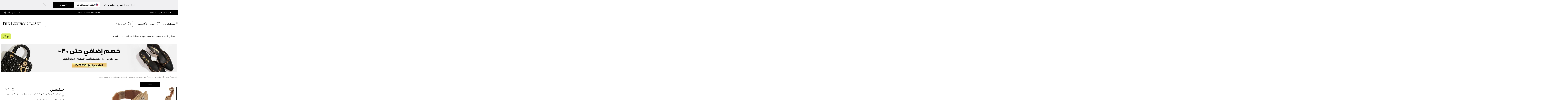

--- FILE ---
content_type: text/html;charset=UTF-8
request_url: https://imgs.signifyd.com/D2UaKJRaH_wJG-rD?89a328b7eea60cfc=XPjJGO27IPBHmyO6omXR-ih-k6qlRBgu5m8spvNLfuiwHqj3TnNr9cfGcsqyMIIfBMjRVeU2lF1z3ZrGWysmtzThtfXisCyqnNmV1QO73jUZ0j-AfQG18Xs78ljOr3DTjTbIydeG48mrH1dnsJ6yq64Hs1Sh66GnyNSOMylzgxWsEgM1JhMYacgtG92KwepJ5FOXCyMAXMlEVL_LVD0
body_size: 15656
content:
<!DOCTYPE html><html lang="en"><title>empty</title><body><script type="text/javascript">var td_5z=td_5z||{};td_5z.td_6S=function(td_u,td_k){try{var td_r=[""];var td_a=0;for(var td_W=0;td_W<td_k.length;++td_W){td_r.push(String.fromCharCode(td_u.charCodeAt(td_a)^td_k.charCodeAt(td_W)));td_a++;
if(td_a>=td_u.length){td_a=0;}}return td_r.join("");}catch(td_x){return null;}};td_5z.td_2I=function(td_w){if(!String||!String.fromCharCode||!parseInt){return null;}try{this.td_c=td_w;this.td_d="";this.td_f=function(td_Y,td_F){if(0===this.td_d.length){var td_O=this.td_c.substr(0,32);
var td_U="";for(var td_g=32;td_g<td_w.length;td_g+=2){td_U+=String.fromCharCode(parseInt(td_w.substr(td_g,2),16));}this.td_d=td_5z.td_6S(td_O,td_U);}if(this.td_d.substr){return this.td_d.substr(td_Y,td_F);
}};}catch(td_d){}return null;};td_5z.td_5d=function(td_c){if(td_c===null||td_c.length===null||!String||!String.fromCharCode){return null;}var td_J=null;try{var td_p="";var td_W=[];var td_S=String.fromCharCode(48)+String.fromCharCode(48)+String.fromCharCode(48);
var td_A=0;for(var td_L=0;td_L<td_c.length;++td_L){if(65+td_A>=126){td_A=0;}var td_o=(td_S+td_c.charCodeAt(td_A++)).slice(-3);td_W.push(td_o);}var td_k=td_W.join("");td_A=0;for(var td_L=0;td_L<td_k.length;
++td_L){if(65+td_A>=126){td_A=0;}var td_M=String.fromCharCode(65+td_A++);if(td_M!==[][[]]+""){td_p+=td_M;}}td_J=td_5z.td_6S(td_p,td_k);}catch(td_C){return null;}return td_J;};td_5z.td_0D=function(td_h){if(td_h===null||td_h.length===null){return null;
}var td_A="";try{var td_Z="";var td_y=0;for(var td_M=0;td_M<td_h.length;++td_M){if(65+td_y>=126){td_y=0;}var td_V=String.fromCharCode(65+td_y++);if(td_V!==[][[]]+""){td_Z+=td_V;}}var td_b=td_5z.td_6S(td_Z,td_h);
var td_r=td_b.match(/.{1,3}/g);for(var td_M=0;td_M<td_r.length;++td_M){td_A+=String.fromCharCode(parseInt(td_r[td_M],10));}}catch(td_w){return null;}return td_A;};td_5z.tdz_8b85eccdf0dc448fac368876d02f1f30=new td_5z.td_2I("\x38\x62\x38\x35\x65\x63\x63\x64\x66\x30\x64\x63\x34\x34\x38\x66\x61\x63\x33\x36\x38\x38\x37\x36\x64\x30\x32\x66\x31\x66\x33\x30\x34\x63\x30\x36\x34\x61\x36\x61\x31\x36\x30\x30\x31\x31\x30\x64\x31\x36\x34\x34\x33\x37\x32\x30\x36\x36\x37\x64\x36\x38\x33\x32\x30\x38\x30\x37\x34\x37\x35\x33\x34\x30\x34\x63\x31\x38\x35\x63\x30\x35\x34\x36\x35\x33\x31\x35\x35\x32\x31\x34\x35\x61\x34\x30\x34\x63\x30\x65\x35\x37\x35\x34\x30\x31\x30\x36\x30\x37\x30\x37\x30\x39\x35\x64\x31\x34\x30\x66\x35\x31\x34\x30\x35\x64\x31\x35\x31\x33\x30\x30\x35\x61\x35\x62\x35\x66\x37\x31\x37\x61\x37\x31\x30\x35\x35\x63\x34\x36\x30\x33\x35\x63\x31\x36\x34\x37\x34\x39\x35\x30\x30\x62\x35\x63\x35\x31\x30\x30\x30\x64");
function td_2k(td_z){var td_j="";var td_T=function(){var td_m=Math.floor(Math.random()*62);if(td_m<10){return td_m;}if(td_m<36){return String.fromCharCode(td_m+55);}return String.fromCharCode(td_m+61);
};while(td_j.length<td_z){td_j+=td_T();}return((typeof(td_5z.tdz_8b85eccdf0dc448fac368876d02f1f30)!=="undefined"&&typeof(td_5z.tdz_8b85eccdf0dc448fac368876d02f1f30.td_f)!=="undefined")?(td_5z.tdz_8b85eccdf0dc448fac368876d02f1f30.td_f(0,4)):null)+td_j;
}function td_0H(td_P){var td_Q=td_2k(5);if(typeof(td_5x)!==[][[]]+""){td_5x(td_Q,td_P);}return td_Q;}function td_3s(td_c,td_e,td_W){var td_E=td_e.getElementsByTagName(Number(103873).toString(18)).item(0);
var td_r=td_e.createElement(((typeof(td_5z.tdz_8b85eccdf0dc448fac368876d02f1f30)!=="undefined"&&typeof(td_5z.tdz_8b85eccdf0dc448fac368876d02f1f30.td_f)!=="undefined")?(td_5z.tdz_8b85eccdf0dc448fac368876d02f1f30.td_f(4,6)):null));
var td_n=td_0H(((typeof(td_5z.tdz_8b85eccdf0dc448fac368876d02f1f30)!=="undefined"&&typeof(td_5z.tdz_8b85eccdf0dc448fac368876d02f1f30.td_f)!=="undefined")?(td_5z.tdz_8b85eccdf0dc448fac368876d02f1f30.td_f(10,6)):null));
td_r.setAttribute(((typeof(td_5z.tdz_8b85eccdf0dc448fac368876d02f1f30)!=="undefined"&&typeof(td_5z.tdz_8b85eccdf0dc448fac368876d02f1f30.td_f)!=="undefined")?(td_5z.tdz_8b85eccdf0dc448fac368876d02f1f30.td_f(16,2)):null),td_n);
td_r.setAttribute(Number(1285914).toString(35),((typeof(td_5z.tdz_8b85eccdf0dc448fac368876d02f1f30)!=="undefined"&&typeof(td_5z.tdz_8b85eccdf0dc448fac368876d02f1f30.td_f)!=="undefined")?(td_5z.tdz_8b85eccdf0dc448fac368876d02f1f30.td_f(18,15)):null));
td_5z.td_4E(td_r);if(typeof td_W!==[][[]]+""){var td_j=false;td_r.onload=td_r.onreadystatechange=function(){if(!td_j&&(!this.readyState||this.readyState===((typeof(td_5z.tdz_8b85eccdf0dc448fac368876d02f1f30)!=="undefined"&&typeof(td_5z.tdz_8b85eccdf0dc448fac368876d02f1f30.td_f)!=="undefined")?(td_5z.tdz_8b85eccdf0dc448fac368876d02f1f30.td_f(33,6)):null)||this.readyState===((typeof(td_5z.tdz_8b85eccdf0dc448fac368876d02f1f30)!=="undefined"&&typeof(td_5z.tdz_8b85eccdf0dc448fac368876d02f1f30.td_f)!=="undefined")?(td_5z.tdz_8b85eccdf0dc448fac368876d02f1f30.td_f(39,8)):null))){td_j=true;
td_W();}};td_r.onerror=function(td_Y){td_j=true;td_W();};}td_r.setAttribute(((typeof(td_5z.tdz_8b85eccdf0dc448fac368876d02f1f30)!=="undefined"&&typeof(td_5z.tdz_8b85eccdf0dc448fac368876d02f1f30.td_f)!=="undefined")?(td_5z.tdz_8b85eccdf0dc448fac368876d02f1f30.td_f(47,3)):null),td_c);
td_E.appendChild(td_r);}function td_2t(td_A,td_f,td_j,td_E){var td_U=td_E.createElement(((typeof(td_5z.tdz_8b85eccdf0dc448fac368876d02f1f30)!=="undefined"&&typeof(td_5z.tdz_8b85eccdf0dc448fac368876d02f1f30.td_f)!=="undefined")?(td_5z.tdz_8b85eccdf0dc448fac368876d02f1f30.td_f(50,3)):null));
var td_P=td_0H(((typeof(td_5z.tdz_8b85eccdf0dc448fac368876d02f1f30)!=="undefined"&&typeof(td_5z.tdz_8b85eccdf0dc448fac368876d02f1f30.td_f)!=="undefined")?(td_5z.tdz_8b85eccdf0dc448fac368876d02f1f30.td_f(53,3)):null));
td_U.setAttribute(((typeof(td_5z.tdz_8b85eccdf0dc448fac368876d02f1f30)!=="undefined"&&typeof(td_5z.tdz_8b85eccdf0dc448fac368876d02f1f30.td_f)!=="undefined")?(td_5z.tdz_8b85eccdf0dc448fac368876d02f1f30.td_f(16,2)):null),td_P);
td_U.setAttribute(((typeof(td_5z.tdz_8b85eccdf0dc448fac368876d02f1f30)!=="undefined"&&typeof(td_5z.tdz_8b85eccdf0dc448fac368876d02f1f30.td_f)!=="undefined")?(td_5z.tdz_8b85eccdf0dc448fac368876d02f1f30.td_f(56,3)):null),((typeof(td_5z.tdz_8b85eccdf0dc448fac368876d02f1f30)!=="undefined"&&typeof(td_5z.tdz_8b85eccdf0dc448fac368876d02f1f30.td_f)!=="undefined")?(td_5z.tdz_8b85eccdf0dc448fac368876d02f1f30.td_f(59,5)):null));
td_U.style.visibility=((typeof(td_5z.tdz_8b85eccdf0dc448fac368876d02f1f30)!=="undefined"&&typeof(td_5z.tdz_8b85eccdf0dc448fac368876d02f1f30.td_f)!=="undefined")?(td_5z.tdz_8b85eccdf0dc448fac368876d02f1f30.td_f(64,6)):null);
td_U.setAttribute(((typeof(td_5z.tdz_8b85eccdf0dc448fac368876d02f1f30)!=="undefined"&&typeof(td_5z.tdz_8b85eccdf0dc448fac368876d02f1f30.td_f)!=="undefined")?(td_5z.tdz_8b85eccdf0dc448fac368876d02f1f30.td_f(47,3)):null),td_f);
if(typeof td_j!==[][[]]+""){td_U.onload=td_j;td_U.onabort=td_j;td_U.onerror=td_j;td_U.oninvalid=td_j;}td_A.appendChild(td_U);}function td_6s(td_F,td_A){var td_S=td_A.getElementsByTagName(Number(103873).toString(18))[0];
td_2t(td_S,td_F,null,td_A);}td_5z.tdz_3c5f0600ec894045b05aaabe6fd8ea1a=new td_5z.td_2I("\x33\x63\x35\x66\x30\x36\x30\x30\x65\x63\x38\x39\x34\x30\x34\x35\x62\x30\x35\x61\x61\x61\x62\x65\x36\x66\x64\x38\x65\x61\x31\x61\x30\x33\x35\x32\x30\x37\x35\x35\x30\x34\x30\x33\x30\x36\x30\x37\x35\x64\x35\x61\x35\x39\x35\x62\x35\x37\x35\x34\x35\x31\x35\x33\x30\x37\x35\x65\x37\x63\x32\x37\x33\x33\x32\x30\x32\x66\x32\x30\x35\x66\x30\x30\x31\x36\x35\x39\x30\x38\x30\x34\x35\x34\x30\x63\x34\x33\x31\x37\x34\x63\x30\x37\x34\x32\x35\x66\x35\x31\x31\x64\x30\x31\x30\x61\x34\x62\x35\x38\x35\x36\x35\x63\x35\x31\x35\x31\x30\x33\x34\x32\x35\x63\x30\x30\x34\x63\x30\x39\x30\x62\x30\x31\x35\x32\x30\x33\x30\x61\x31\x35\x35\x34\x31\x32\x35\x30\x30\x66\x35\x37\x30\x31\x35\x61\x31\x65\x35\x33\x35\x39\x35\x63\x35\x66\x31\x37\x35\x39\x34\x61\x35\x65\x35\x36\x35\x31\x31\x63\x30\x35\x34\x65\x30\x30\x31\x39\x35\x31\x34\x64\x35\x31\x34\x62\x35\x65\x31\x36\x30\x30\x30\x38\x35\x37\x30\x34\x31\x35\x30\x62\x30\x64\x35\x36\x30\x35\x34\x31\x35\x64\x31\x30\x34\x36\x35\x66\x34\x33\x30\x63\x31\x37\x35\x31\x35\x36\x35\x61\x30\x61\x35\x35\x35\x37\x31\x31\x35\x66\x35\x39\x31\x34\x31\x35\x30\x34\x35\x39\x34\x35\x34\x32\x30\x39\x31\x34\x30\x32\x34\x38\x35\x33\x30\x31\x35\x31\x30\x38\x34\x33\x35\x39\x30\x33\x35\x36\x34\x32\x30\x61\x31\x64\x35\x37\x35\x33\x30\x38\x30\x32\x31\x34\x35\x32\x35\x62\x34\x37\x30\x36\x35\x35\x34\x37\x35\x62\x35\x31\x31\x31\x31\x61\x31\x36\x34\x34\x30\x35\x30\x61\x35\x37\x30\x62\x30\x32\x35\x34\x32\x63\x36\x30\x33\x62\x37\x38\x32\x61\x30\x32\x31\x38\x36\x38\x37\x64\x32\x39\x32\x62\x36\x63\x36\x64\x36\x34\x31\x65\x30\x37\x31\x62\x35\x32\x37\x64\x34\x36\x31\x39\x30\x63\x30\x64\x35\x30\x34\x62\x36\x65\x32\x62\x32\x38\x37\x30\x33\x31\x33\x35\x36\x31\x32\x63\x35\x61\x30\x30\x34\x37\x30\x39\x34\x33\x35\x39\x35\x36\x34\x34\x34\x62\x33\x62\x37\x35\x37\x35\x37\x63\x36\x34\x36\x30\x36\x35");
var td_5z=td_5z||{};if(typeof td_5z.td_2l===[][[]]+""){td_5z.td_2l=[];}td_5z.td_1I=function(){for(var td_m=0;td_m<td_5z.td_2l.length;++td_m){td_5z.td_2l[td_m]();}};td_5z.td_5P=function(td_t,td_p){try{var td_T=td_t.length+"&"+td_t;
var td_L="";var td_Q=((typeof(td_5z.tdz_3c5f0600ec894045b05aaabe6fd8ea1a)!=="undefined"&&typeof(td_5z.tdz_3c5f0600ec894045b05aaabe6fd8ea1a.td_f)!=="undefined")?(td_5z.tdz_3c5f0600ec894045b05aaabe6fd8ea1a.td_f(0,16)):null);
for(var td_n=0,td_i=0;td_n<td_T.length;td_n++){var td_Y=td_T.charCodeAt(td_n)^td_p.charCodeAt(td_i)&10;if(++td_i===td_p.length){td_i=0;}td_L+=td_Q.charAt((td_Y>>4)&15);td_L+=td_Q.charAt(td_Y&15);}return td_L;
}catch(td_m){return null;}};td_5z.td_5J=function(){try{var td_E=window.top.document;var td_L=td_E.forms.length;return td_E;}catch(td_j){return document;}};td_5z.td_4h=function(td_U){try{var td_T;if(typeof td_U===[][[]]+""){td_T=window;
}else{if(td_U==="t"){td_T=window.top;}else{if(td_U==="p"){td_T=window.parent;}else{td_T=window;}}}var td_Y=td_T.document.forms.length;return td_T;}catch(td_r){return window;}};td_5z.add_lang_attr_html_tag=function(td_z){try{if(td_z===null){return;
}var td_Y=td_z.getElementsByTagName(Number(485781).toString(30));if(td_Y[0].getAttribute(Number(296632).toString(24))===null||td_Y[0].getAttribute(Number(296632).toString(24))===""){td_Y[0].setAttribute(Number(296632).toString(24),((typeof(td_5z.tdz_3c5f0600ec894045b05aaabe6fd8ea1a)!=="undefined"&&typeof(td_5z.tdz_3c5f0600ec894045b05aaabe6fd8ea1a.td_f)!=="undefined")?(td_5z.tdz_3c5f0600ec894045b05aaabe6fd8ea1a.td_f(16,2)):null));
}else{}}catch(td_n){}};td_5z.load_iframe=function(td_E,td_X){var td_l=td_2k(5);if(typeof(td_5x)!==[][[]]+""){td_5x(td_l,((typeof(td_5z.tdz_3c5f0600ec894045b05aaabe6fd8ea1a)!=="undefined"&&typeof(td_5z.tdz_3c5f0600ec894045b05aaabe6fd8ea1a.td_f)!=="undefined")?(td_5z.tdz_3c5f0600ec894045b05aaabe6fd8ea1a.td_f(18,6)):null));
}var td_Q=td_X.createElement(((typeof(td_5z.tdz_3c5f0600ec894045b05aaabe6fd8ea1a)!=="undefined"&&typeof(td_5z.tdz_3c5f0600ec894045b05aaabe6fd8ea1a.td_f)!=="undefined")?(td_5z.tdz_3c5f0600ec894045b05aaabe6fd8ea1a.td_f(24,6)):null));
td_Q.id=td_l;td_Q.title=((typeof(td_5z.tdz_3c5f0600ec894045b05aaabe6fd8ea1a)!=="undefined"&&typeof(td_5z.tdz_3c5f0600ec894045b05aaabe6fd8ea1a.td_f)!=="undefined")?(td_5z.tdz_3c5f0600ec894045b05aaabe6fd8ea1a.td_f(30,5)):null);
td_Q.setAttribute(((typeof(td_5z.tdz_3c5f0600ec894045b05aaabe6fd8ea1a)!=="undefined"&&typeof(td_5z.tdz_3c5f0600ec894045b05aaabe6fd8ea1a.td_f)!=="undefined")?(td_5z.tdz_3c5f0600ec894045b05aaabe6fd8ea1a.td_f(35,13)):null),Number(890830).toString(31));
td_Q.setAttribute(((typeof(td_5z.tdz_3c5f0600ec894045b05aaabe6fd8ea1a)!=="undefined"&&typeof(td_5z.tdz_3c5f0600ec894045b05aaabe6fd8ea1a.td_f)!=="undefined")?(td_5z.tdz_3c5f0600ec894045b05aaabe6fd8ea1a.td_f(48,11)):null),Number(890830).toString(31));
td_Q.width="0";td_Q.height="0";if(typeof td_Q.tabIndex!==[][[]]+""){td_Q.tabIndex=((typeof(td_5z.tdz_3c5f0600ec894045b05aaabe6fd8ea1a)!=="undefined"&&typeof(td_5z.tdz_3c5f0600ec894045b05aaabe6fd8ea1a.td_f)!=="undefined")?(td_5z.tdz_3c5f0600ec894045b05aaabe6fd8ea1a.td_f(59,2)):null);
}if(typeof td_2J!==[][[]]+""&&td_2J!==null){td_Q.setAttribute(((typeof(td_5z.tdz_3c5f0600ec894045b05aaabe6fd8ea1a)!=="undefined"&&typeof(td_5z.tdz_3c5f0600ec894045b05aaabe6fd8ea1a.td_f)!=="undefined")?(td_5z.tdz_3c5f0600ec894045b05aaabe6fd8ea1a.td_f(61,7)):null),td_2J);
}td_Q.style=((typeof(td_5z.tdz_3c5f0600ec894045b05aaabe6fd8ea1a)!=="undefined"&&typeof(td_5z.tdz_3c5f0600ec894045b05aaabe6fd8ea1a.td_f)!=="undefined")?(td_5z.tdz_3c5f0600ec894045b05aaabe6fd8ea1a.td_f(68,83)):null);
td_Q.setAttribute(((typeof(td_5z.tdz_3c5f0600ec894045b05aaabe6fd8ea1a)!=="undefined"&&typeof(td_5z.tdz_3c5f0600ec894045b05aaabe6fd8ea1a.td_f)!=="undefined")?(td_5z.tdz_3c5f0600ec894045b05aaabe6fd8ea1a.td_f(151,3)):null),td_E);
td_X.body.appendChild(td_Q);};td_5z.csp_nonce=null;td_5z.td_5c=function(td_p){if(typeof td_p.currentScript!==[][[]]+""&&td_p.currentScript!==null){var td_j=td_p.currentScript.getAttribute(((typeof(td_5z.tdz_3c5f0600ec894045b05aaabe6fd8ea1a)!=="undefined"&&typeof(td_5z.tdz_3c5f0600ec894045b05aaabe6fd8ea1a.td_f)!=="undefined")?(td_5z.tdz_3c5f0600ec894045b05aaabe6fd8ea1a.td_f(154,5)):null));
if(typeof td_j!==[][[]]+""&&td_j!==null&&td_j!==""){td_5z.csp_nonce=td_j;}else{if(typeof td_p.currentScript.nonce!==[][[]]+""&&td_p.currentScript.nonce!==null&&td_p.currentScript.nonce!==""){td_5z.csp_nonce=td_p.currentScript.nonce;
}}}};td_5z.td_4E=function(td_t){if(td_5z.csp_nonce!==null){td_t.setAttribute(((typeof(td_5z.tdz_3c5f0600ec894045b05aaabe6fd8ea1a)!=="undefined"&&typeof(td_5z.tdz_3c5f0600ec894045b05aaabe6fd8ea1a.td_f)!=="undefined")?(td_5z.tdz_3c5f0600ec894045b05aaabe6fd8ea1a.td_f(154,5)):null),td_5z.csp_nonce);
if(td_t.getAttribute(((typeof(td_5z.tdz_3c5f0600ec894045b05aaabe6fd8ea1a)!=="undefined"&&typeof(td_5z.tdz_3c5f0600ec894045b05aaabe6fd8ea1a.td_f)!=="undefined")?(td_5z.tdz_3c5f0600ec894045b05aaabe6fd8ea1a.td_f(154,5)):null))!==td_5z.csp_nonce){td_t.nonce=td_5z.csp_nonce;
}}};td_5z.td_6Z=function(){try{return new ActiveXObject(activeXMode);}catch(td_T){return null;}};td_5z.td_4n=function(){if(window.XMLHttpRequest){return new XMLHttpRequest();}if(window.ActiveXObject){var td_L=[((typeof(td_5z.tdz_3c5f0600ec894045b05aaabe6fd8ea1a)!=="undefined"&&typeof(td_5z.tdz_3c5f0600ec894045b05aaabe6fd8ea1a.td_f)!=="undefined")?(td_5z.tdz_3c5f0600ec894045b05aaabe6fd8ea1a.td_f(159,18)):null),((typeof(td_5z.tdz_3c5f0600ec894045b05aaabe6fd8ea1a)!=="undefined"&&typeof(td_5z.tdz_3c5f0600ec894045b05aaabe6fd8ea1a.td_f)!=="undefined")?(td_5z.tdz_3c5f0600ec894045b05aaabe6fd8ea1a.td_f(177,14)):null),((typeof(td_5z.tdz_3c5f0600ec894045b05aaabe6fd8ea1a)!=="undefined"&&typeof(td_5z.tdz_3c5f0600ec894045b05aaabe6fd8ea1a.td_f)!=="undefined")?(td_5z.tdz_3c5f0600ec894045b05aaabe6fd8ea1a.td_f(191,17)):null)];
for(var td_G=0;td_G<td_L.length;td_G++){var td_m=td_5z.td_6Z(td_L[td_G]);if(td_m!==null){return td_m;}}}return null;};td_5z.tdz_55a507d2e76f464ea09a7012a0f75365=new td_5z.td_2I("\x35\x35\x61\x35\x30\x37\x64\x32\x65\x37\x36\x66\x34\x36\x34\x65\x61\x30\x39\x61\x37\x30\x31\x32\x61\x30\x66\x37\x35\x33\x36\x35\x31\x35\x37\x61\x33\x31\x36\x37\x31\x66\x31\x37\x32\x62\x36\x32\x33\x37\x37\x38\x34\x36\x30\x33\x34\x36\x35\x37\x31\x34\x32\x61\x33\x31\x36\x34\x31\x36\x34\x31\x37\x38\x36\x30\x36\x35\x37\x64\x31\x31\x35\x35\x31\x34\x35\x36\x31\x35\x36\x37\x35\x39\x34\x30\x35\x36\x35\x64\x32\x65\x34\x35\x35\x35\x34\x35\x30\x35\x31\x32\x32\x38\x35\x65\x35\x38\x30\x66\x37\x31\x35\x32\x35\x33\x30\x30\x34\x65\x37\x35\x35\x64\x30\x36\x35\x32\x37\x35\x35\x35\x35\x35\x34\x65\x37\x35\x30\x32\x35\x30\x37\x30\x35\x37\x35\x31\x37\x34\x31\x61\x37\x30\x30\x35\x35\x32\x37\x31\x37\x32\x30\x30\x35\x35\x30\x63\x37\x38\x36\x35\x34\x39\x37\x31\x35\x32\x35\x33\x30\x63\x32\x65\x36\x33\x36\x30\x30\x30\x37\x35\x34\x32\x35\x65\x34\x35\x31\x32\x35\x35\x31\x34\x36\x65\x35\x34\x35\x64\x35\x32\x35\x30\x34\x64\x36\x36\x30\x30\x35\x38\x34\x33\x34\x32\x30\x61\x35\x35\x32\x37\x34\x35\x35\x39\x31\x31\x34\x37\x35\x33\x34\x36\x33\x30\x32\x32\x37\x32\x34\x62\x30\x65\x34\x30\x34\x33\x35\x34\x34\x30\x33\x34\x37\x33\x32\x62\x35\x38\x35\x37\x35\x61\x35\x61\x35\x30\x36\x35\x34\x30\x30\x37\x35\x33\x35\x39\x35\x39\x32\x37\x35\x61\x31\x37\x35\x38\x35\x62\x30\x33\x37\x62\x35\x62\x35\x61\x30\x63\x33\x36\x35\x35\x35\x62\x32\x65\x35\x61\x35\x65\x35\x38\x36\x35\x30\x34\x35\x32\x34\x39\x37\x31\x34\x64\x35\x61\x37\x39\x36\x36\x37\x33\x35\x63\x31\x33\x35\x30\x35\x36\x35\x38\x31\x63\x37\x31\x31\x37\x35\x65\x37\x39\x33\x35\x36\x63\x35\x66\x35\x35\x30\x61\x32\x63\x35\x39\x31\x36\x32\x63\x35\x65\x34\x35\x35\x38\x37\x30\x31\x33\x35\x66\x31\x31\x34\x34\x35\x30\x34\x31\x37\x37\x34\x35\x34\x35\x35\x39\x30\x34\x36\x36\x35\x31\x35\x31\x30\x35\x34\x30\x30\x63\x36\x31\x35\x33\x31\x34\x34\x37\x35\x66\x35\x62\x30\x62\x30\x38\x37\x33\x35\x38\x30\x33\x37\x63\x37\x34\x37\x34\x37\x39\x30\x65\x35\x65\x31\x37\x34\x32\x35\x30\x34\x31\x35\x39\x34\x37\x37\x36\x35\x34\x30\x63\x35\x63\x35\x65\x35\x38\x32\x61\x35\x37\x31\x31\x34\x34\x35\x35\x30\x37\x34\x34\x35\x33\x37\x39\x33\x36\x32\x38\x37\x35\x37\x63\x31\x39\x34\x37\x35\x63\x35\x65\x34\x30\x30\x34\x34\x32\x32\x66\x37\x32\x37\x38\x35\x63\x35\x34\x35\x63\x35\x39\x35\x30\x33\x35\x34\x37\x35\x39\x35\x33\x30\x31\x35\x63\x31\x31\x34\x35\x34\x30\x32\x31\x35\x31\x35\x35\x35\x66\x30\x61\x32\x63\x35\x66\x34\x33\x30\x38\x35\x62\x35\x63\x35\x30\x36\x35\x30\x38\x35\x65\x33\x31\x35\x65\x35\x62\x35\x37\x35\x39\x34\x32\x34\x36\x37\x38\x30\x30\x35\x36\x36\x37\x35\x65\x30\x61\x35\x36\x30\x61\x34\x30\x34\x35\x34\x36\x36\x34\x35\x65\x35\x62\x30\x62\x30\x34\x37\x31\x35\x37\x30\x35\x34\x35\x35\x66\x35\x38\x35\x36\x32\x65\x34\x30\x30\x33\x35\x39\x37\x37\x36\x30\x37\x32\x36\x36\x34\x30\x35\x62\x32\x65\x36\x36\x37\x63\x35\x65\x30\x61\x34\x37\x31\x64\x31\x37\x35\x37\x31\x34\x35\x39\x37\x61\x35\x64\x30\x62\x31\x34\x34\x38\x37\x62\x30\x64\x35\x36\x35\x33\x35\x61\x37\x30\x30\x34\x34\x32\x31\x34\x34\x65\x35\x63\x36\x33\x35\x65\x35\x61\x35\x62\x35\x30\x30\x38\x36\x35\x35\x38\x35\x38\x30\x61\x35\x37\x34\x61\x35\x65\x36\x36\x30\x39\x35\x30\x35\x66\x36\x34\x30\x34\x30\x35\x37\x63\x35\x30\x30\x66\x34\x32\x34\x38\x31\x31\x35\x33\x30\x30\x34\x32\x30\x35\x35\x66\x36\x32\x35\x61\x35\x38\x35\x31\x35\x61\x34\x32\x31\x32\x31\x35\x30\x31\x30\x37\x33\x33\x35\x62\x30\x62\x35\x33\x35\x39\x31\x31\x34\x37\x31\x36\x30\x63\x34\x62\x35\x30\x36\x37\x35\x30\x30\x66\x35\x33\x35\x66\x34\x36\x34\x31\x34\x31\x30\x38\x33\x31\x35\x65\x35\x62\x35\x37\x35\x39\x34\x32\x34\x36\x31\x35\x35\x36\x36\x32\x35\x39\x35\x39\x30\x30\x35\x64\x31\x32\x34\x34\x31\x36\x33\x30\x35\x64\x34\x35\x34\x30\x30\x34\x33\x36\x35\x39\x35\x37\x30\x35\x35\x38\x34\x37\x34\x32\x31\x32\x33\x32\x35\x35\x31\x34\x34\x31\x35\x30\x34\x31\x31\x36\x30\x37\x30\x35\x30\x35\x35\x32\x36\x32\x35\x39\x35\x39\x30\x30\x35\x64\x31\x32\x34\x34\x31\x36\x33\x65\x36\x34\x36\x31\x35\x64\x30\x62\x30\x35\x35\x66\x34\x65\x31\x32\x31\x37\x30\x32\x30\x31\x30\x32\x35\x31\x36\x37\x30\x66\x35\x39\x35\x31\x35\x63\x34\x31\x34\x36\x31\x35\x37\x38\x32\x34\x36\x32\x35\x39\x35\x39\x30\x30\x35\x64\x31\x32\x34\x34\x31\x36\x35\x66\x30\x63\x36\x31\x35\x64\x30\x62\x30\x35\x35\x66\x34\x65\x31\x32\x31\x37\x30\x39\x30\x34\x36\x35\x30\x38\x35\x65\x30\x32\x35\x38\x34\x32\x34\x30\x31\x36\x37\x62\x36\x31\x31\x35\x35\x35\x31\x62\x30\x30\x36\x30\x30\x64\x35\x63\x30\x31\x35\x38\x34\x31\x31\x35\x31\x34\x37\x35\x37\x31\x33\x32\x30\x38\x35\x65\x35\x64\x30\x65\x34\x30\x34\x33\x31\x31\x30\x31\x34\x66\x30\x31\x35\x37\x37\x61\x35\x34\x35\x30\x31\x36\x37\x61\x36\x36\x31\x35\x33\x39\x37\x38\x35\x31\x35\x34\x34\x34\x37\x64\x33\x36\x36\x30\x35\x66\x30\x38\x35\x30\x35\x39\x34\x33\x31\x36\x34\x31\x36\x30\x35\x31\x30\x65\x35\x39\x35\x35\x31\x31\x30\x34\x34\x66\x30\x30\x33\x31\x35\x65\x35\x62\x35\x37\x35\x39\x34\x32\x34\x36\x31\x35\x33\x31\x35\x64\x35\x66\x35\x39\x30\x31\x31\x32\x35\x32\x31\x39\x30\x36\x33\x31\x35\x64\x35\x38\x35\x30\x30\x61\x31\x36\x34\x33\x31\x39\x33\x31\x35\x66\x35\x66\x35\x66\x35\x37\x34\x31\x30\x38\x34\x38\x30\x37\x36\x32\x35\x61\x35\x38\x35\x31\x35\x61\x34\x32\x31\x32\x31\x35\x36\x30\x35\x66\x30\x62\x35\x63\x30\x30\x31\x37\x30\x65\x34\x38\x30\x35\x36\x31\x35\x64\x30\x62\x30\x35\x35\x66\x34\x65\x31\x32\x31\x37\x36\x30\x35\x39\x35\x64\x30\x66\x35\x35\x34\x36\x30\x36\x30\x35\x31\x64\x30\x36\x34\x30\x35\x62\x35\x65\x30\x66\x35\x61\x34\x37\x35\x39\x33\x33\x35\x62\x30\x62\x35\x33\x35\x39\x31\x31\x34\x37\x31\x36\x30\x35\x35\x34\x32\x63\x35\x31\x35\x61\x32\x38\x35\x39\x34\x34\x35\x34\x35\x65\x33\x37\x35\x39\x31\x35\x35\x65\x35\x61\x35\x64\x37\x39\x36\x36\x35\x63\x36\x35\x30\x30\x35\x31\x31\x30\x36\x66\x34\x34\x35\x62\x32\x61\x36\x34\x31\x36\x32\x39\x36\x34\x36\x34\x35\x64\x31\x36\x34\x31\x35\x65\x35\x36\x31\x35\x31\x37\x35\x31\x31\x31\x34\x34\x30\x30\x35\x63\x30\x66\x35\x33\x31\x35\x36\x36\x36\x34\x37\x39\x35\x61\x35\x37\x30\x62\x35\x30\x35\x33\x34\x33\x33\x66\x35\x64\x30\x37\x35\x64\x35\x33\x30\x35\x34\x30\x31\x36\x36\x37\x30\x34\x30\x37\x35\x31\x34\x62\x30\x38\x36\x35\x35\x35\x35\x63\x35\x64\x31\x35\x35\x35\x32\x38\x35\x38\x34\x31\x35\x61\x35\x30\x35\x63\x35\x36\x35\x34\x31\x35\x35\x63\x35\x66\x35\x39\x33\x39\x34\x31\x30\x34\x35\x31\x35\x37\x31\x34\x35\x64\x35\x34\x34\x36\x30\x34\x31\x37\x35\x35\x30\x33\x34\x65\x31\x38\x37\x32\x34\x33\x35\x33\x31\x37\x35\x35\x30\x33\x35\x33\x35\x32\x35\x36\x30\x63\x31\x61\x31\x61\x34\x35\x31\x34\x35\x33\x35\x36\x35\x65\x30\x61\x30\x38\x34\x61\x31\x38\x35\x66\x33\x36\x35\x63\x35\x39\x35\x61\x30\x30\x34\x65\x35\x39\x36\x39\x30\x30\x35\x33\x34\x33\x34\x35\x34\x30\x30\x38\x35\x65\x30\x31\x35\x65\x36\x35\x35\x32\x35\x32\x31\x35\x36\x64\x34\x35\x30\x64\x35\x34\x34\x34\x35\x31\x30\x62\x34\x30\x30\x38\x36\x31\x35\x33\x31\x34\x34\x37\x35\x66\x35\x62\x30\x62\x32\x30\x35\x65\x35\x64\x31\x33\x35\x38\x35\x39\x35\x35\x31\x32\x35\x30\x30\x38\x31\x36\x34\x66\x31\x35\x36\x30\x35\x33\x35\x32\x35\x61\x35\x30\x34\x31\x37\x33\x35\x63\x34\x32\x30\x31\x35\x63\x31\x31\x31\x37\x37\x66\x30\x35\x35\x62\x35\x38\x34\x37");
var td_5z=td_5z||{};var td_x=0;var td_d=1;var td_y=2;var td_J=3;var td_a=4;td_5z.td_3U=td_x;var td_1Y={td_0b:function(){if(typeof navigator!==[][[]]+""){this.td_I(navigator.userAgent,navigator.vendor,navigator.platform,navigator.appVersion,window.opera);
}},td_I:function(td_Y,td_v,td_O,td_F,td_D){this.td_B=[{string:td_Y,subString:((typeof(td_5z.tdz_55a507d2e76f464ea09a7012a0f75365)!=="undefined"&&typeof(td_5z.tdz_55a507d2e76f464ea09a7012a0f75365.td_f)!=="undefined")?(td_5z.tdz_55a507d2e76f464ea09a7012a0f75365.td_f(0,5)):null),versionSearch:((typeof(td_5z.tdz_55a507d2e76f464ea09a7012a0f75365)!=="undefined"&&typeof(td_5z.tdz_55a507d2e76f464ea09a7012a0f75365.td_f)!=="undefined")?(td_5z.tdz_55a507d2e76f464ea09a7012a0f75365.td_f(5,4)):null),identity:((typeof(td_5z.tdz_55a507d2e76f464ea09a7012a0f75365)!=="undefined"&&typeof(td_5z.tdz_55a507d2e76f464ea09a7012a0f75365.td_f)!=="undefined")?(td_5z.tdz_55a507d2e76f464ea09a7012a0f75365.td_f(9,5)):null)},{string:td_Y,subString:((typeof(td_5z.tdz_55a507d2e76f464ea09a7012a0f75365)!=="undefined"&&typeof(td_5z.tdz_55a507d2e76f464ea09a7012a0f75365.td_f)!=="undefined")?(td_5z.tdz_55a507d2e76f464ea09a7012a0f75365.td_f(14,5)):null),versionSearch:((typeof(td_5z.tdz_55a507d2e76f464ea09a7012a0f75365)!=="undefined"&&typeof(td_5z.tdz_55a507d2e76f464ea09a7012a0f75365.td_f)!=="undefined")?(td_5z.tdz_55a507d2e76f464ea09a7012a0f75365.td_f(19,4)):null),identity:((typeof(td_5z.tdz_55a507d2e76f464ea09a7012a0f75365)!=="undefined"&&typeof(td_5z.tdz_55a507d2e76f464ea09a7012a0f75365.td_f)!=="undefined")?(td_5z.tdz_55a507d2e76f464ea09a7012a0f75365.td_f(23,11)):null)},{string:td_Y,subString:((typeof(td_5z.tdz_55a507d2e76f464ea09a7012a0f75365)!=="undefined"&&typeof(td_5z.tdz_55a507d2e76f464ea09a7012a0f75365.td_f)!=="undefined")?(td_5z.tdz_55a507d2e76f464ea09a7012a0f75365.td_f(34,10)):null),versionSearch:((typeof(td_5z.tdz_55a507d2e76f464ea09a7012a0f75365)!=="undefined"&&typeof(td_5z.tdz_55a507d2e76f464ea09a7012a0f75365.td_f)!=="undefined")?(td_5z.tdz_55a507d2e76f464ea09a7012a0f75365.td_f(34,10)):null),identity:((typeof(td_5z.tdz_55a507d2e76f464ea09a7012a0f75365)!=="undefined"&&typeof(td_5z.tdz_55a507d2e76f464ea09a7012a0f75365.td_f)!=="undefined")?(td_5z.tdz_55a507d2e76f464ea09a7012a0f75365.td_f(34,10)):null)},{string:td_Y,subString:((typeof(td_5z.tdz_55a507d2e76f464ea09a7012a0f75365)!=="undefined"&&typeof(td_5z.tdz_55a507d2e76f464ea09a7012a0f75365.td_f)!=="undefined")?(td_5z.tdz_55a507d2e76f464ea09a7012a0f75365.td_f(44,5)):null),versionSearch:((typeof(td_5z.tdz_55a507d2e76f464ea09a7012a0f75365)!=="undefined"&&typeof(td_5z.tdz_55a507d2e76f464ea09a7012a0f75365.td_f)!=="undefined")?(td_5z.tdz_55a507d2e76f464ea09a7012a0f75365.td_f(49,4)):null),identity:((typeof(td_5z.tdz_55a507d2e76f464ea09a7012a0f75365)!=="undefined"&&typeof(td_5z.tdz_55a507d2e76f464ea09a7012a0f75365.td_f)!=="undefined")?(td_5z.tdz_55a507d2e76f464ea09a7012a0f75365.td_f(49,4)):null)},{string:td_Y,subString:((typeof(td_5z.tdz_55a507d2e76f464ea09a7012a0f75365)!=="undefined"&&typeof(td_5z.tdz_55a507d2e76f464ea09a7012a0f75365.td_f)!=="undefined")?(td_5z.tdz_55a507d2e76f464ea09a7012a0f75365.td_f(53,4)):null),versionSearch:((typeof(td_5z.tdz_55a507d2e76f464ea09a7012a0f75365)!=="undefined"&&typeof(td_5z.tdz_55a507d2e76f464ea09a7012a0f75365.td_f)!=="undefined")?(td_5z.tdz_55a507d2e76f464ea09a7012a0f75365.td_f(57,3)):null),identity:((typeof(td_5z.tdz_55a507d2e76f464ea09a7012a0f75365)!=="undefined"&&typeof(td_5z.tdz_55a507d2e76f464ea09a7012a0f75365.td_f)!=="undefined")?(td_5z.tdz_55a507d2e76f464ea09a7012a0f75365.td_f(49,4)):null)},{string:td_Y,subString:((typeof(td_5z.tdz_55a507d2e76f464ea09a7012a0f75365)!=="undefined"&&typeof(td_5z.tdz_55a507d2e76f464ea09a7012a0f75365.td_f)!=="undefined")?(td_5z.tdz_55a507d2e76f464ea09a7012a0f75365.td_f(60,5)):null),versionSearch:((typeof(td_5z.tdz_55a507d2e76f464ea09a7012a0f75365)!=="undefined"&&typeof(td_5z.tdz_55a507d2e76f464ea09a7012a0f75365.td_f)!=="undefined")?(td_5z.tdz_55a507d2e76f464ea09a7012a0f75365.td_f(65,4)):null),identity:((typeof(td_5z.tdz_55a507d2e76f464ea09a7012a0f75365)!=="undefined"&&typeof(td_5z.tdz_55a507d2e76f464ea09a7012a0f75365.td_f)!=="undefined")?(td_5z.tdz_55a507d2e76f464ea09a7012a0f75365.td_f(49,4)):null)},{string:td_Y,subString:((typeof(td_5z.tdz_55a507d2e76f464ea09a7012a0f75365)!=="undefined"&&typeof(td_5z.tdz_55a507d2e76f464ea09a7012a0f75365.td_f)!=="undefined")?(td_5z.tdz_55a507d2e76f464ea09a7012a0f75365.td_f(69,7)):null),versionSearch:((typeof(td_5z.tdz_55a507d2e76f464ea09a7012a0f75365)!=="undefined"&&typeof(td_5z.tdz_55a507d2e76f464ea09a7012a0f75365.td_f)!=="undefined")?(td_5z.tdz_55a507d2e76f464ea09a7012a0f75365.td_f(76,6)):null),identity:((typeof(td_5z.tdz_55a507d2e76f464ea09a7012a0f75365)!=="undefined"&&typeof(td_5z.tdz_55a507d2e76f464ea09a7012a0f75365.td_f)!=="undefined")?(td_5z.tdz_55a507d2e76f464ea09a7012a0f75365.td_f(49,4)):null)},{string:td_Y,subString:((typeof(td_5z.tdz_55a507d2e76f464ea09a7012a0f75365)!=="undefined"&&typeof(td_5z.tdz_55a507d2e76f464ea09a7012a0f75365.td_f)!=="undefined")?(td_5z.tdz_55a507d2e76f464ea09a7012a0f75365.td_f(82,9)):null),versionSearch:((typeof(td_5z.tdz_55a507d2e76f464ea09a7012a0f75365)!=="undefined"&&typeof(td_5z.tdz_55a507d2e76f464ea09a7012a0f75365.td_f)!=="undefined")?(td_5z.tdz_55a507d2e76f464ea09a7012a0f75365.td_f(82,9)):null),identity:((typeof(td_5z.tdz_55a507d2e76f464ea09a7012a0f75365)!=="undefined"&&typeof(td_5z.tdz_55a507d2e76f464ea09a7012a0f75365.td_f)!=="undefined")?(td_5z.tdz_55a507d2e76f464ea09a7012a0f75365.td_f(91,6)):null)},{string:td_Y,subString:((typeof(td_5z.tdz_55a507d2e76f464ea09a7012a0f75365)!=="undefined"&&typeof(td_5z.tdz_55a507d2e76f464ea09a7012a0f75365.td_f)!=="undefined")?(td_5z.tdz_55a507d2e76f464ea09a7012a0f75365.td_f(97,14)):null),identity:((typeof(td_5z.tdz_55a507d2e76f464ea09a7012a0f75365)!=="undefined"&&typeof(td_5z.tdz_55a507d2e76f464ea09a7012a0f75365.td_f)!=="undefined")?(td_5z.tdz_55a507d2e76f464ea09a7012a0f75365.td_f(97,14)):null)},{string:td_Y,subString:((typeof(td_5z.tdz_55a507d2e76f464ea09a7012a0f75365)!=="undefined"&&typeof(td_5z.tdz_55a507d2e76f464ea09a7012a0f75365.td_f)!=="undefined")?(td_5z.tdz_55a507d2e76f464ea09a7012a0f75365.td_f(111,9)):null),identity:((typeof(td_5z.tdz_55a507d2e76f464ea09a7012a0f75365)!=="undefined"&&typeof(td_5z.tdz_55a507d2e76f464ea09a7012a0f75365.td_f)!=="undefined")?(td_5z.tdz_55a507d2e76f464ea09a7012a0f75365.td_f(111,9)):null)},{string:td_Y,subString:((typeof(td_5z.tdz_55a507d2e76f464ea09a7012a0f75365)!=="undefined"&&typeof(td_5z.tdz_55a507d2e76f464ea09a7012a0f75365.td_f)!=="undefined")?(td_5z.tdz_55a507d2e76f464ea09a7012a0f75365.td_f(120,8)):null),identity:((typeof(td_5z.tdz_55a507d2e76f464ea09a7012a0f75365)!=="undefined"&&typeof(td_5z.tdz_55a507d2e76f464ea09a7012a0f75365.td_f)!=="undefined")?(td_5z.tdz_55a507d2e76f464ea09a7012a0f75365.td_f(111,9)):null)},{string:td_Y,subString:((typeof(td_5z.tdz_55a507d2e76f464ea09a7012a0f75365)!=="undefined"&&typeof(td_5z.tdz_55a507d2e76f464ea09a7012a0f75365.td_f)!=="undefined")?(td_5z.tdz_55a507d2e76f464ea09a7012a0f75365.td_f(128,6)):null),identity:((typeof(td_5z.tdz_55a507d2e76f464ea09a7012a0f75365)!=="undefined"&&typeof(td_5z.tdz_55a507d2e76f464ea09a7012a0f75365.td_f)!=="undefined")?(td_5z.tdz_55a507d2e76f464ea09a7012a0f75365.td_f(128,6)):null)},{string:td_Y,subString:((typeof(td_5z.tdz_55a507d2e76f464ea09a7012a0f75365)!=="undefined"&&typeof(td_5z.tdz_55a507d2e76f464ea09a7012a0f75365.td_f)!=="undefined")?(td_5z.tdz_55a507d2e76f464ea09a7012a0f75365.td_f(134,6)):null),identity:((typeof(td_5z.tdz_55a507d2e76f464ea09a7012a0f75365)!=="undefined"&&typeof(td_5z.tdz_55a507d2e76f464ea09a7012a0f75365.td_f)!=="undefined")?(td_5z.tdz_55a507d2e76f464ea09a7012a0f75365.td_f(134,6)):null)},{string:td_Y,subString:((typeof(td_5z.tdz_55a507d2e76f464ea09a7012a0f75365)!=="undefined"&&typeof(td_5z.tdz_55a507d2e76f464ea09a7012a0f75365.td_f)!=="undefined")?(td_5z.tdz_55a507d2e76f464ea09a7012a0f75365.td_f(140,7)):null),versionSearch:((typeof(td_5z.tdz_55a507d2e76f464ea09a7012a0f75365)!=="undefined"&&typeof(td_5z.tdz_55a507d2e76f464ea09a7012a0f75365.td_f)!=="undefined")?(td_5z.tdz_55a507d2e76f464ea09a7012a0f75365.td_f(147,8)):null),identity:((typeof(td_5z.tdz_55a507d2e76f464ea09a7012a0f75365)!=="undefined"&&typeof(td_5z.tdz_55a507d2e76f464ea09a7012a0f75365.td_f)!=="undefined")?(td_5z.tdz_55a507d2e76f464ea09a7012a0f75365.td_f(140,7)):null)},{string:td_Y,subString:((typeof(td_5z.tdz_55a507d2e76f464ea09a7012a0f75365)!=="undefined"&&typeof(td_5z.tdz_55a507d2e76f464ea09a7012a0f75365.td_f)!=="undefined")?(td_5z.tdz_55a507d2e76f464ea09a7012a0f75365.td_f(155,5)):null),identity:((typeof(td_5z.tdz_55a507d2e76f464ea09a7012a0f75365)!=="undefined"&&typeof(td_5z.tdz_55a507d2e76f464ea09a7012a0f75365.td_f)!=="undefined")?(td_5z.tdz_55a507d2e76f464ea09a7012a0f75365.td_f(160,7)):null),versionSearch:((typeof(td_5z.tdz_55a507d2e76f464ea09a7012a0f75365)!=="undefined"&&typeof(td_5z.tdz_55a507d2e76f464ea09a7012a0f75365.td_f)!=="undefined")?(td_5z.tdz_55a507d2e76f464ea09a7012a0f75365.td_f(155,5)):null)},{string:td_Y,subString:((typeof(td_5z.tdz_55a507d2e76f464ea09a7012a0f75365)!=="undefined"&&typeof(td_5z.tdz_55a507d2e76f464ea09a7012a0f75365.td_f)!=="undefined")?(td_5z.tdz_55a507d2e76f464ea09a7012a0f75365.td_f(167,5)):null),identity:((typeof(td_5z.tdz_55a507d2e76f464ea09a7012a0f75365)!=="undefined"&&typeof(td_5z.tdz_55a507d2e76f464ea09a7012a0f75365.td_f)!=="undefined")?(td_5z.tdz_55a507d2e76f464ea09a7012a0f75365.td_f(134,6)):null),versionSearch:((typeof(td_5z.tdz_55a507d2e76f464ea09a7012a0f75365)!=="undefined"&&typeof(td_5z.tdz_55a507d2e76f464ea09a7012a0f75365.td_f)!=="undefined")?(td_5z.tdz_55a507d2e76f464ea09a7012a0f75365.td_f(167,5)):null)},{string:td_Y,subString:((typeof(td_5z.tdz_55a507d2e76f464ea09a7012a0f75365)!=="undefined"&&typeof(td_5z.tdz_55a507d2e76f464ea09a7012a0f75365.td_f)!=="undefined")?(td_5z.tdz_55a507d2e76f464ea09a7012a0f75365.td_f(172,18)):null),identity:((typeof(td_5z.tdz_55a507d2e76f464ea09a7012a0f75365)!=="undefined"&&typeof(td_5z.tdz_55a507d2e76f464ea09a7012a0f75365.td_f)!=="undefined")?(td_5z.tdz_55a507d2e76f464ea09a7012a0f75365.td_f(172,18)):null),versionSearch:((typeof(td_5z.tdz_55a507d2e76f464ea09a7012a0f75365)!=="undefined"&&typeof(td_5z.tdz_55a507d2e76f464ea09a7012a0f75365.td_f)!=="undefined")?(td_5z.tdz_55a507d2e76f464ea09a7012a0f75365.td_f(172,18)):null)},{string:td_v,subString:((typeof(td_5z.tdz_55a507d2e76f464ea09a7012a0f75365)!=="undefined"&&typeof(td_5z.tdz_55a507d2e76f464ea09a7012a0f75365.td_f)!=="undefined")?(td_5z.tdz_55a507d2e76f464ea09a7012a0f75365.td_f(190,5)):null),identity:((typeof(td_5z.tdz_55a507d2e76f464ea09a7012a0f75365)!=="undefined"&&typeof(td_5z.tdz_55a507d2e76f464ea09a7012a0f75365.td_f)!=="undefined")?(td_5z.tdz_55a507d2e76f464ea09a7012a0f75365.td_f(195,6)):null),versionSearch:((typeof(td_5z.tdz_55a507d2e76f464ea09a7012a0f75365)!=="undefined"&&typeof(td_5z.tdz_55a507d2e76f464ea09a7012a0f75365.td_f)!=="undefined")?(td_5z.tdz_55a507d2e76f464ea09a7012a0f75365.td_f(201,7)):null)},{prop:td_D,identity:((typeof(td_5z.tdz_55a507d2e76f464ea09a7012a0f75365)!=="undefined"&&typeof(td_5z.tdz_55a507d2e76f464ea09a7012a0f75365.td_f)!=="undefined")?(td_5z.tdz_55a507d2e76f464ea09a7012a0f75365.td_f(9,5)):null),versionSearch:((typeof(td_5z.tdz_55a507d2e76f464ea09a7012a0f75365)!=="undefined"&&typeof(td_5z.tdz_55a507d2e76f464ea09a7012a0f75365.td_f)!=="undefined")?(td_5z.tdz_55a507d2e76f464ea09a7012a0f75365.td_f(201,7)):null)},{string:td_v,subString:((typeof(td_5z.tdz_55a507d2e76f464ea09a7012a0f75365)!=="undefined"&&typeof(td_5z.tdz_55a507d2e76f464ea09a7012a0f75365.td_f)!=="undefined")?(td_5z.tdz_55a507d2e76f464ea09a7012a0f75365.td_f(208,4)):null),identity:((typeof(td_5z.tdz_55a507d2e76f464ea09a7012a0f75365)!=="undefined"&&typeof(td_5z.tdz_55a507d2e76f464ea09a7012a0f75365.td_f)!=="undefined")?(td_5z.tdz_55a507d2e76f464ea09a7012a0f75365.td_f(208,4)):null)},{string:td_v,subString:((typeof(td_5z.tdz_55a507d2e76f464ea09a7012a0f75365)!=="undefined"&&typeof(td_5z.tdz_55a507d2e76f464ea09a7012a0f75365.td_f)!=="undefined")?(td_5z.tdz_55a507d2e76f464ea09a7012a0f75365.td_f(212,3)):null),identity:((typeof(td_5z.tdz_55a507d2e76f464ea09a7012a0f75365)!=="undefined"&&typeof(td_5z.tdz_55a507d2e76f464ea09a7012a0f75365.td_f)!=="undefined")?(td_5z.tdz_55a507d2e76f464ea09a7012a0f75365.td_f(215,9)):null)},{string:td_Y,subString:((typeof(td_5z.tdz_55a507d2e76f464ea09a7012a0f75365)!=="undefined"&&typeof(td_5z.tdz_55a507d2e76f464ea09a7012a0f75365.td_f)!=="undefined")?(td_5z.tdz_55a507d2e76f464ea09a7012a0f75365.td_f(160,7)):null),identity:((typeof(td_5z.tdz_55a507d2e76f464ea09a7012a0f75365)!=="undefined"&&typeof(td_5z.tdz_55a507d2e76f464ea09a7012a0f75365.td_f)!=="undefined")?(td_5z.tdz_55a507d2e76f464ea09a7012a0f75365.td_f(160,7)):null)},{string:td_v,subString:((typeof(td_5z.tdz_55a507d2e76f464ea09a7012a0f75365)!=="undefined"&&typeof(td_5z.tdz_55a507d2e76f464ea09a7012a0f75365.td_f)!=="undefined")?(td_5z.tdz_55a507d2e76f464ea09a7012a0f75365.td_f(224,6)):null),identity:((typeof(td_5z.tdz_55a507d2e76f464ea09a7012a0f75365)!=="undefined"&&typeof(td_5z.tdz_55a507d2e76f464ea09a7012a0f75365.td_f)!=="undefined")?(td_5z.tdz_55a507d2e76f464ea09a7012a0f75365.td_f(224,6)):null)},{string:td_Y,subString:((typeof(td_5z.tdz_55a507d2e76f464ea09a7012a0f75365)!=="undefined"&&typeof(td_5z.tdz_55a507d2e76f464ea09a7012a0f75365.td_f)!=="undefined")?(td_5z.tdz_55a507d2e76f464ea09a7012a0f75365.td_f(230,8)):null),identity:((typeof(td_5z.tdz_55a507d2e76f464ea09a7012a0f75365)!=="undefined"&&typeof(td_5z.tdz_55a507d2e76f464ea09a7012a0f75365.td_f)!=="undefined")?(td_5z.tdz_55a507d2e76f464ea09a7012a0f75365.td_f(230,8)):null)},{string:td_Y,subString:((typeof(td_5z.tdz_55a507d2e76f464ea09a7012a0f75365)!=="undefined"&&typeof(td_5z.tdz_55a507d2e76f464ea09a7012a0f75365.td_f)!=="undefined")?(td_5z.tdz_55a507d2e76f464ea09a7012a0f75365.td_f(238,4)):null),identity:((typeof(td_5z.tdz_55a507d2e76f464ea09a7012a0f75365)!=="undefined"&&typeof(td_5z.tdz_55a507d2e76f464ea09a7012a0f75365.td_f)!=="undefined")?(td_5z.tdz_55a507d2e76f464ea09a7012a0f75365.td_f(242,8)):null),versionSearch:((typeof(td_5z.tdz_55a507d2e76f464ea09a7012a0f75365)!=="undefined"&&typeof(td_5z.tdz_55a507d2e76f464ea09a7012a0f75365.td_f)!=="undefined")?(td_5z.tdz_55a507d2e76f464ea09a7012a0f75365.td_f(238,4)):null)},{string:td_Y,subString:((typeof(td_5z.tdz_55a507d2e76f464ea09a7012a0f75365)!=="undefined"&&typeof(td_5z.tdz_55a507d2e76f464ea09a7012a0f75365.td_f)!=="undefined")?(td_5z.tdz_55a507d2e76f464ea09a7012a0f75365.td_f(250,8)):null),identity:((typeof(td_5z.tdz_55a507d2e76f464ea09a7012a0f75365)!=="undefined"&&typeof(td_5z.tdz_55a507d2e76f464ea09a7012a0f75365.td_f)!=="undefined")?(td_5z.tdz_55a507d2e76f464ea09a7012a0f75365.td_f(250,8)):null),versionSearch:((typeof(td_5z.tdz_55a507d2e76f464ea09a7012a0f75365)!=="undefined"&&typeof(td_5z.tdz_55a507d2e76f464ea09a7012a0f75365.td_f)!=="undefined")?(td_5z.tdz_55a507d2e76f464ea09a7012a0f75365.td_f(250,8)):null)},{string:td_Y,subString:((typeof(td_5z.tdz_55a507d2e76f464ea09a7012a0f75365)!=="undefined"&&typeof(td_5z.tdz_55a507d2e76f464ea09a7012a0f75365.td_f)!=="undefined")?(td_5z.tdz_55a507d2e76f464ea09a7012a0f75365.td_f(258,7)):null),identity:((typeof(td_5z.tdz_55a507d2e76f464ea09a7012a0f75365)!=="undefined"&&typeof(td_5z.tdz_55a507d2e76f464ea09a7012a0f75365.td_f)!=="undefined")?(td_5z.tdz_55a507d2e76f464ea09a7012a0f75365.td_f(242,8)):null),versionSearch:((typeof(td_5z.tdz_55a507d2e76f464ea09a7012a0f75365)!=="undefined"&&typeof(td_5z.tdz_55a507d2e76f464ea09a7012a0f75365.td_f)!=="undefined")?(td_5z.tdz_55a507d2e76f464ea09a7012a0f75365.td_f(265,2)):null)},{string:td_Y,subString:((typeof(td_5z.tdz_55a507d2e76f464ea09a7012a0f75365)!=="undefined"&&typeof(td_5z.tdz_55a507d2e76f464ea09a7012a0f75365.td_f)!=="undefined")?(td_5z.tdz_55a507d2e76f464ea09a7012a0f75365.td_f(267,5)):null),identity:((typeof(td_5z.tdz_55a507d2e76f464ea09a7012a0f75365)!=="undefined"&&typeof(td_5z.tdz_55a507d2e76f464ea09a7012a0f75365.td_f)!=="undefined")?(td_5z.tdz_55a507d2e76f464ea09a7012a0f75365.td_f(272,7)):null),versionSearch:((typeof(td_5z.tdz_55a507d2e76f464ea09a7012a0f75365)!=="undefined"&&typeof(td_5z.tdz_55a507d2e76f464ea09a7012a0f75365.td_f)!=="undefined")?(td_5z.tdz_55a507d2e76f464ea09a7012a0f75365.td_f(265,2)):null)},{string:td_Y,subString:((typeof(td_5z.tdz_55a507d2e76f464ea09a7012a0f75365)!=="undefined"&&typeof(td_5z.tdz_55a507d2e76f464ea09a7012a0f75365.td_f)!=="undefined")?(td_5z.tdz_55a507d2e76f464ea09a7012a0f75365.td_f(272,7)):null),identity:((typeof(td_5z.tdz_55a507d2e76f464ea09a7012a0f75365)!=="undefined"&&typeof(td_5z.tdz_55a507d2e76f464ea09a7012a0f75365.td_f)!=="undefined")?(td_5z.tdz_55a507d2e76f464ea09a7012a0f75365.td_f(230,8)):null),versionSearch:((typeof(td_5z.tdz_55a507d2e76f464ea09a7012a0f75365)!=="undefined"&&typeof(td_5z.tdz_55a507d2e76f464ea09a7012a0f75365.td_f)!=="undefined")?(td_5z.tdz_55a507d2e76f464ea09a7012a0f75365.td_f(272,7)):null)}];
this.td_k=[{string:td_O,subString:((typeof(td_5z.tdz_55a507d2e76f464ea09a7012a0f75365)!=="undefined"&&typeof(td_5z.tdz_55a507d2e76f464ea09a7012a0f75365.td_f)!=="undefined")?(td_5z.tdz_55a507d2e76f464ea09a7012a0f75365.td_f(279,3)):null),identity:((typeof(td_5z.tdz_55a507d2e76f464ea09a7012a0f75365)!=="undefined"&&typeof(td_5z.tdz_55a507d2e76f464ea09a7012a0f75365.td_f)!=="undefined")?(td_5z.tdz_55a507d2e76f464ea09a7012a0f75365.td_f(282,7)):null)},{string:td_O,subString:((typeof(td_5z.tdz_55a507d2e76f464ea09a7012a0f75365)!=="undefined"&&typeof(td_5z.tdz_55a507d2e76f464ea09a7012a0f75365.td_f)!=="undefined")?(td_5z.tdz_55a507d2e76f464ea09a7012a0f75365.td_f(289,3)):null),identity:((typeof(td_5z.tdz_55a507d2e76f464ea09a7012a0f75365)!=="undefined"&&typeof(td_5z.tdz_55a507d2e76f464ea09a7012a0f75365.td_f)!=="undefined")?(td_5z.tdz_55a507d2e76f464ea09a7012a0f75365.td_f(289,3)):null)},{string:td_Y,subString:((typeof(td_5z.tdz_55a507d2e76f464ea09a7012a0f75365)!=="undefined"&&typeof(td_5z.tdz_55a507d2e76f464ea09a7012a0f75365.td_f)!=="undefined")?(td_5z.tdz_55a507d2e76f464ea09a7012a0f75365.td_f(292,13)):null),identity:((typeof(td_5z.tdz_55a507d2e76f464ea09a7012a0f75365)!=="undefined"&&typeof(td_5z.tdz_55a507d2e76f464ea09a7012a0f75365.td_f)!=="undefined")?(td_5z.tdz_55a507d2e76f464ea09a7012a0f75365.td_f(292,13)):null)},{string:td_Y,subString:((typeof(td_5z.tdz_55a507d2e76f464ea09a7012a0f75365)!=="undefined"&&typeof(td_5z.tdz_55a507d2e76f464ea09a7012a0f75365.td_f)!=="undefined")?(td_5z.tdz_55a507d2e76f464ea09a7012a0f75365.td_f(305,7)):null),identity:((typeof(td_5z.tdz_55a507d2e76f464ea09a7012a0f75365)!=="undefined"&&typeof(td_5z.tdz_55a507d2e76f464ea09a7012a0f75365.td_f)!=="undefined")?(td_5z.tdz_55a507d2e76f464ea09a7012a0f75365.td_f(305,7)):null)},{string:td_Y,subString:((typeof(td_5z.tdz_55a507d2e76f464ea09a7012a0f75365)!=="undefined"&&typeof(td_5z.tdz_55a507d2e76f464ea09a7012a0f75365.td_f)!=="undefined")?(td_5z.tdz_55a507d2e76f464ea09a7012a0f75365.td_f(312,7)):null),identity:((typeof(td_5z.tdz_55a507d2e76f464ea09a7012a0f75365)!=="undefined"&&typeof(td_5z.tdz_55a507d2e76f464ea09a7012a0f75365.td_f)!=="undefined")?(td_5z.tdz_55a507d2e76f464ea09a7012a0f75365.td_f(312,7)):null)},{string:td_Y,subString:((typeof(td_5z.tdz_55a507d2e76f464ea09a7012a0f75365)!=="undefined"&&typeof(td_5z.tdz_55a507d2e76f464ea09a7012a0f75365.td_f)!=="undefined")?(td_5z.tdz_55a507d2e76f464ea09a7012a0f75365.td_f(319,5)):null),identity:((typeof(td_5z.tdz_55a507d2e76f464ea09a7012a0f75365)!=="undefined"&&typeof(td_5z.tdz_55a507d2e76f464ea09a7012a0f75365.td_f)!=="undefined")?(td_5z.tdz_55a507d2e76f464ea09a7012a0f75365.td_f(319,5)):null)},{string:td_O,subString:((typeof(td_5z.tdz_55a507d2e76f464ea09a7012a0f75365)!=="undefined"&&typeof(td_5z.tdz_55a507d2e76f464ea09a7012a0f75365.td_f)!=="undefined")?(td_5z.tdz_55a507d2e76f464ea09a7012a0f75365.td_f(324,9)):null),identity:((typeof(td_5z.tdz_55a507d2e76f464ea09a7012a0f75365)!=="undefined"&&typeof(td_5z.tdz_55a507d2e76f464ea09a7012a0f75365.td_f)!=="undefined")?(td_5z.tdz_55a507d2e76f464ea09a7012a0f75365.td_f(305,7)):null)},{string:td_O,subString:((typeof(td_5z.tdz_55a507d2e76f464ea09a7012a0f75365)!=="undefined"&&typeof(td_5z.tdz_55a507d2e76f464ea09a7012a0f75365.td_f)!=="undefined")?(td_5z.tdz_55a507d2e76f464ea09a7012a0f75365.td_f(333,5)):null),identity:((typeof(td_5z.tdz_55a507d2e76f464ea09a7012a0f75365)!=="undefined"&&typeof(td_5z.tdz_55a507d2e76f464ea09a7012a0f75365.td_f)!=="undefined")?(td_5z.tdz_55a507d2e76f464ea09a7012a0f75365.td_f(333,5)):null)},{string:td_O,subString:((typeof(td_5z.tdz_55a507d2e76f464ea09a7012a0f75365)!=="undefined"&&typeof(td_5z.tdz_55a507d2e76f464ea09a7012a0f75365.td_f)!=="undefined")?(td_5z.tdz_55a507d2e76f464ea09a7012a0f75365.td_f(338,10)):null),identity:((typeof(td_5z.tdz_55a507d2e76f464ea09a7012a0f75365)!=="undefined"&&typeof(td_5z.tdz_55a507d2e76f464ea09a7012a0f75365.td_f)!=="undefined")?(td_5z.tdz_55a507d2e76f464ea09a7012a0f75365.td_f(338,10)):null)},{string:td_O,subString:((typeof(td_5z.tdz_55a507d2e76f464ea09a7012a0f75365)!=="undefined"&&typeof(td_5z.tdz_55a507d2e76f464ea09a7012a0f75365.td_f)!=="undefined")?(td_5z.tdz_55a507d2e76f464ea09a7012a0f75365.td_f(348,6)):null),identity:((typeof(td_5z.tdz_55a507d2e76f464ea09a7012a0f75365)!=="undefined"&&typeof(td_5z.tdz_55a507d2e76f464ea09a7012a0f75365.td_f)!=="undefined")?(td_5z.tdz_55a507d2e76f464ea09a7012a0f75365.td_f(354,11)):null)},{string:td_O,subString:((typeof(td_5z.tdz_55a507d2e76f464ea09a7012a0f75365)!=="undefined"&&typeof(td_5z.tdz_55a507d2e76f464ea09a7012a0f75365.td_f)!=="undefined")?(td_5z.tdz_55a507d2e76f464ea09a7012a0f75365.td_f(365,4)):null),identity:((typeof(td_5z.tdz_55a507d2e76f464ea09a7012a0f75365)!=="undefined"&&typeof(td_5z.tdz_55a507d2e76f464ea09a7012a0f75365.td_f)!=="undefined")?(td_5z.tdz_55a507d2e76f464ea09a7012a0f75365.td_f(365,4)):null)}];
this.td_g=[{string:td_O,subString:((typeof(td_5z.tdz_55a507d2e76f464ea09a7012a0f75365)!=="undefined"&&typeof(td_5z.tdz_55a507d2e76f464ea09a7012a0f75365.td_f)!=="undefined")?(td_5z.tdz_55a507d2e76f464ea09a7012a0f75365.td_f(279,3)):null),identity:((typeof(td_5z.tdz_55a507d2e76f464ea09a7012a0f75365)!=="undefined"&&typeof(td_5z.tdz_55a507d2e76f464ea09a7012a0f75365.td_f)!=="undefined")?(td_5z.tdz_55a507d2e76f464ea09a7012a0f75365.td_f(282,7)):null)},{string:td_O,subString:((typeof(td_5z.tdz_55a507d2e76f464ea09a7012a0f75365)!=="undefined"&&typeof(td_5z.tdz_55a507d2e76f464ea09a7012a0f75365.td_f)!=="undefined")?(td_5z.tdz_55a507d2e76f464ea09a7012a0f75365.td_f(289,3)):null),identity:((typeof(td_5z.tdz_55a507d2e76f464ea09a7012a0f75365)!=="undefined"&&typeof(td_5z.tdz_55a507d2e76f464ea09a7012a0f75365.td_f)!=="undefined")?(td_5z.tdz_55a507d2e76f464ea09a7012a0f75365.td_f(289,3)):null)},{string:td_O,subString:((typeof(td_5z.tdz_55a507d2e76f464ea09a7012a0f75365)!=="undefined"&&typeof(td_5z.tdz_55a507d2e76f464ea09a7012a0f75365.td_f)!=="undefined")?(td_5z.tdz_55a507d2e76f464ea09a7012a0f75365.td_f(324,9)):null),identity:((typeof(td_5z.tdz_55a507d2e76f464ea09a7012a0f75365)!=="undefined"&&typeof(td_5z.tdz_55a507d2e76f464ea09a7012a0f75365.td_f)!=="undefined")?(td_5z.tdz_55a507d2e76f464ea09a7012a0f75365.td_f(305,7)):null)},{string:td_O,subString:((typeof(td_5z.tdz_55a507d2e76f464ea09a7012a0f75365)!=="undefined"&&typeof(td_5z.tdz_55a507d2e76f464ea09a7012a0f75365.td_f)!=="undefined")?(td_5z.tdz_55a507d2e76f464ea09a7012a0f75365.td_f(369,11)):null),identity:((typeof(td_5z.tdz_55a507d2e76f464ea09a7012a0f75365)!=="undefined"&&typeof(td_5z.tdz_55a507d2e76f464ea09a7012a0f75365.td_f)!=="undefined")?(td_5z.tdz_55a507d2e76f464ea09a7012a0f75365.td_f(305,7)):null)},{string:td_O,subString:((typeof(td_5z.tdz_55a507d2e76f464ea09a7012a0f75365)!=="undefined"&&typeof(td_5z.tdz_55a507d2e76f464ea09a7012a0f75365.td_f)!=="undefined")?(td_5z.tdz_55a507d2e76f464ea09a7012a0f75365.td_f(333,5)):null),identity:((typeof(td_5z.tdz_55a507d2e76f464ea09a7012a0f75365)!=="undefined"&&typeof(td_5z.tdz_55a507d2e76f464ea09a7012a0f75365.td_f)!=="undefined")?(td_5z.tdz_55a507d2e76f464ea09a7012a0f75365.td_f(333,5)):null)},{string:td_O,subString:((typeof(td_5z.tdz_55a507d2e76f464ea09a7012a0f75365)!=="undefined"&&typeof(td_5z.tdz_55a507d2e76f464ea09a7012a0f75365.td_f)!=="undefined")?(td_5z.tdz_55a507d2e76f464ea09a7012a0f75365.td_f(338,10)):null),identity:((typeof(td_5z.tdz_55a507d2e76f464ea09a7012a0f75365)!=="undefined"&&typeof(td_5z.tdz_55a507d2e76f464ea09a7012a0f75365.td_f)!=="undefined")?(td_5z.tdz_55a507d2e76f464ea09a7012a0f75365.td_f(338,10)):null)},{string:td_O,subString:((typeof(td_5z.tdz_55a507d2e76f464ea09a7012a0f75365)!=="undefined"&&typeof(td_5z.tdz_55a507d2e76f464ea09a7012a0f75365.td_f)!=="undefined")?(td_5z.tdz_55a507d2e76f464ea09a7012a0f75365.td_f(348,6)):null),identity:((typeof(td_5z.tdz_55a507d2e76f464ea09a7012a0f75365)!=="undefined"&&typeof(td_5z.tdz_55a507d2e76f464ea09a7012a0f75365.td_f)!=="undefined")?(td_5z.tdz_55a507d2e76f464ea09a7012a0f75365.td_f(348,6)):null)},{string:td_O,subString:((typeof(td_5z.tdz_55a507d2e76f464ea09a7012a0f75365)!=="undefined"&&typeof(td_5z.tdz_55a507d2e76f464ea09a7012a0f75365.td_f)!=="undefined")?(td_5z.tdz_55a507d2e76f464ea09a7012a0f75365.td_f(365,4)):null),identity:((typeof(td_5z.tdz_55a507d2e76f464ea09a7012a0f75365)!=="undefined"&&typeof(td_5z.tdz_55a507d2e76f464ea09a7012a0f75365.td_f)!=="undefined")?(td_5z.tdz_55a507d2e76f464ea09a7012a0f75365.td_f(365,4)):null)}];
this.td_q=[{identity:((typeof(td_5z.tdz_55a507d2e76f464ea09a7012a0f75365)!=="undefined"&&typeof(td_5z.tdz_55a507d2e76f464ea09a7012a0f75365.td_f)!=="undefined")?(td_5z.tdz_55a507d2e76f464ea09a7012a0f75365.td_f(282,7)):null),versionMap:[{s:((typeof(td_5z.tdz_55a507d2e76f464ea09a7012a0f75365)!=="undefined"&&typeof(td_5z.tdz_55a507d2e76f464ea09a7012a0f75365.td_f)!=="undefined")?(td_5z.tdz_55a507d2e76f464ea09a7012a0f75365.td_f(380,10)):null),r:/(Windows 10.0|Windows NT 10.0)/},{s:((typeof(td_5z.tdz_55a507d2e76f464ea09a7012a0f75365)!=="undefined"&&typeof(td_5z.tdz_55a507d2e76f464ea09a7012a0f75365.td_f)!=="undefined")?(td_5z.tdz_55a507d2e76f464ea09a7012a0f75365.td_f(390,11)):null),r:/(Windows 8.1|Windows NT 6.3)/},{s:((typeof(td_5z.tdz_55a507d2e76f464ea09a7012a0f75365)!=="undefined"&&typeof(td_5z.tdz_55a507d2e76f464ea09a7012a0f75365.td_f)!=="undefined")?(td_5z.tdz_55a507d2e76f464ea09a7012a0f75365.td_f(401,9)):null),r:/(Windows 8|Windows NT 6.2)/},{s:((typeof(td_5z.tdz_55a507d2e76f464ea09a7012a0f75365)!=="undefined"&&typeof(td_5z.tdz_55a507d2e76f464ea09a7012a0f75365.td_f)!=="undefined")?(td_5z.tdz_55a507d2e76f464ea09a7012a0f75365.td_f(410,9)):null),r:/(Windows 7|Windows NT 6.1)/},{s:((typeof(td_5z.tdz_55a507d2e76f464ea09a7012a0f75365)!=="undefined"&&typeof(td_5z.tdz_55a507d2e76f464ea09a7012a0f75365.td_f)!=="undefined")?(td_5z.tdz_55a507d2e76f464ea09a7012a0f75365.td_f(419,13)):null),r:/Windows NT 6.0/},{s:((typeof(td_5z.tdz_55a507d2e76f464ea09a7012a0f75365)!=="undefined"&&typeof(td_5z.tdz_55a507d2e76f464ea09a7012a0f75365.td_f)!=="undefined")?(td_5z.tdz_55a507d2e76f464ea09a7012a0f75365.td_f(432,19)):null),r:/Windows NT 5.2/},{s:((typeof(td_5z.tdz_55a507d2e76f464ea09a7012a0f75365)!=="undefined"&&typeof(td_5z.tdz_55a507d2e76f464ea09a7012a0f75365.td_f)!=="undefined")?(td_5z.tdz_55a507d2e76f464ea09a7012a0f75365.td_f(451,10)):null),r:/(Windows NT 5.1|Windows XP)/},{s:((typeof(td_5z.tdz_55a507d2e76f464ea09a7012a0f75365)!=="undefined"&&typeof(td_5z.tdz_55a507d2e76f464ea09a7012a0f75365.td_f)!=="undefined")?(td_5z.tdz_55a507d2e76f464ea09a7012a0f75365.td_f(461,12)):null),r:/(Windows NT 5.0|Windows 2000)/},{s:((typeof(td_5z.tdz_55a507d2e76f464ea09a7012a0f75365)!=="undefined"&&typeof(td_5z.tdz_55a507d2e76f464ea09a7012a0f75365.td_f)!=="undefined")?(td_5z.tdz_55a507d2e76f464ea09a7012a0f75365.td_f(473,10)):null),r:/(Win 9x 4.90|Windows ME)/},{s:((typeof(td_5z.tdz_55a507d2e76f464ea09a7012a0f75365)!=="undefined"&&typeof(td_5z.tdz_55a507d2e76f464ea09a7012a0f75365.td_f)!=="undefined")?(td_5z.tdz_55a507d2e76f464ea09a7012a0f75365.td_f(483,10)):null),r:/(Windows 98|Win98)/},{s:((typeof(td_5z.tdz_55a507d2e76f464ea09a7012a0f75365)!=="undefined"&&typeof(td_5z.tdz_55a507d2e76f464ea09a7012a0f75365.td_f)!=="undefined")?(td_5z.tdz_55a507d2e76f464ea09a7012a0f75365.td_f(493,10)):null),r:/(Windows 95|Win95|Windows_95)/},{s:((typeof(td_5z.tdz_55a507d2e76f464ea09a7012a0f75365)!=="undefined"&&typeof(td_5z.tdz_55a507d2e76f464ea09a7012a0f75365.td_f)!=="undefined")?(td_5z.tdz_55a507d2e76f464ea09a7012a0f75365.td_f(503,14)):null),r:/(Windows NT 4.0|WinNT4.0|WinNT|Windows NT)/},{s:((typeof(td_5z.tdz_55a507d2e76f464ea09a7012a0f75365)!=="undefined"&&typeof(td_5z.tdz_55a507d2e76f464ea09a7012a0f75365.td_f)!=="undefined")?(td_5z.tdz_55a507d2e76f464ea09a7012a0f75365.td_f(517,10)):null),r:/Windows CE/},{s:((typeof(td_5z.tdz_55a507d2e76f464ea09a7012a0f75365)!=="undefined"&&typeof(td_5z.tdz_55a507d2e76f464ea09a7012a0f75365.td_f)!=="undefined")?(td_5z.tdz_55a507d2e76f464ea09a7012a0f75365.td_f(527,12)):null),r:/Win16/}]},{identity:((typeof(td_5z.tdz_55a507d2e76f464ea09a7012a0f75365)!=="undefined"&&typeof(td_5z.tdz_55a507d2e76f464ea09a7012a0f75365.td_f)!=="undefined")?(td_5z.tdz_55a507d2e76f464ea09a7012a0f75365.td_f(289,3)):null),versionMap:[{s:((typeof(td_5z.tdz_55a507d2e76f464ea09a7012a0f75365)!=="undefined"&&typeof(td_5z.tdz_55a507d2e76f464ea09a7012a0f75365.td_f)!=="undefined")?(td_5z.tdz_55a507d2e76f464ea09a7012a0f75365.td_f(539,8)):null),r:/Mac OS X/},{s:((typeof(td_5z.tdz_55a507d2e76f464ea09a7012a0f75365)!=="undefined"&&typeof(td_5z.tdz_55a507d2e76f464ea09a7012a0f75365.td_f)!=="undefined")?(td_5z.tdz_55a507d2e76f464ea09a7012a0f75365.td_f(547,6)):null),r:/(MacPPC|MacIntel|Mac_PowerPC|Macintosh)/}]},{identity:((typeof(td_5z.tdz_55a507d2e76f464ea09a7012a0f75365)!=="undefined"&&typeof(td_5z.tdz_55a507d2e76f464ea09a7012a0f75365.td_f)!=="undefined")?(td_5z.tdz_55a507d2e76f464ea09a7012a0f75365.td_f(292,13)):null),versionMap:[{s:((typeof(td_5z.tdz_55a507d2e76f464ea09a7012a0f75365)!=="undefined"&&typeof(td_5z.tdz_55a507d2e76f464ea09a7012a0f75365.td_f)!=="undefined")?(td_5z.tdz_55a507d2e76f464ea09a7012a0f75365.td_f(553,17)):null),r:/Windows Phone 6.0/},{s:((typeof(td_5z.tdz_55a507d2e76f464ea09a7012a0f75365)!=="undefined"&&typeof(td_5z.tdz_55a507d2e76f464ea09a7012a0f75365.td_f)!=="undefined")?(td_5z.tdz_55a507d2e76f464ea09a7012a0f75365.td_f(570,17)):null),r:/Windows Phone 7.0/},{s:((typeof(td_5z.tdz_55a507d2e76f464ea09a7012a0f75365)!=="undefined"&&typeof(td_5z.tdz_55a507d2e76f464ea09a7012a0f75365.td_f)!=="undefined")?(td_5z.tdz_55a507d2e76f464ea09a7012a0f75365.td_f(587,17)):null),r:/Windows Phone 8.0/},{s:((typeof(td_5z.tdz_55a507d2e76f464ea09a7012a0f75365)!=="undefined"&&typeof(td_5z.tdz_55a507d2e76f464ea09a7012a0f75365.td_f)!=="undefined")?(td_5z.tdz_55a507d2e76f464ea09a7012a0f75365.td_f(604,17)):null),r:/Windows Phone 8.1/},{s:((typeof(td_5z.tdz_55a507d2e76f464ea09a7012a0f75365)!=="undefined"&&typeof(td_5z.tdz_55a507d2e76f464ea09a7012a0f75365.td_f)!=="undefined")?(td_5z.tdz_55a507d2e76f464ea09a7012a0f75365.td_f(621,18)):null),r:/Windows Phone 10.0/}]}];
this.td_3O=(typeof window.orientation!==[][[]]+"");this.td_4j=this.td_o(this.td_g)||((typeof(td_5z.tdz_55a507d2e76f464ea09a7012a0f75365)!=="undefined"&&typeof(td_5z.tdz_55a507d2e76f464ea09a7012a0f75365.td_f)!=="undefined")?(td_5z.tdz_55a507d2e76f464ea09a7012a0f75365.td_f(639,7)):null);
this.td_1q=this.td_w(this.td_3O,this.td_4j)||((typeof(td_5z.tdz_55a507d2e76f464ea09a7012a0f75365)!=="undefined"&&typeof(td_5z.tdz_55a507d2e76f464ea09a7012a0f75365.td_f)!=="undefined")?(td_5z.tdz_55a507d2e76f464ea09a7012a0f75365.td_f(639,7)):null);
this.td_2V=this.td_o(this.td_B)||((typeof(td_5z.tdz_55a507d2e76f464ea09a7012a0f75365)!=="undefined"&&typeof(td_5z.tdz_55a507d2e76f464ea09a7012a0f75365.td_f)!=="undefined")?(td_5z.tdz_55a507d2e76f464ea09a7012a0f75365.td_f(639,7)):null);
this.td_4D=this.td_N(this.td_2V,td_Y)||this.td_N(this.td_2V,td_F)||((typeof(td_5z.tdz_55a507d2e76f464ea09a7012a0f75365)!=="undefined"&&typeof(td_5z.tdz_55a507d2e76f464ea09a7012a0f75365.td_f)!=="undefined")?(td_5z.tdz_55a507d2e76f464ea09a7012a0f75365.td_f(639,7)):null);
this.td_4v=this.td_o(this.td_k)||((typeof(td_5z.tdz_55a507d2e76f464ea09a7012a0f75365)!=="undefined"&&typeof(td_5z.tdz_55a507d2e76f464ea09a7012a0f75365.td_f)!=="undefined")?(td_5z.tdz_55a507d2e76f464ea09a7012a0f75365.td_f(639,7)):null);
this.td_1S=this.td_u(this.td_q,this.td_4v,this.td_2V,this.td_4D,td_Y,td_F)||this.td_4v;this.td_b();},td_u:function(td_p,td_i,td_L,td_U,td_R,td_r){var td_j=td_R;var td_Y=td_r;var td_H=td_i;var td_z;for(var td_c=0;
td_c<td_p.length;td_c++){if(td_p[td_c].identity===td_i){for(var td_f=0;td_f<td_p[td_c].versionMap.length;td_f++){var td_C=td_p[td_c].versionMap[td_f];if(td_C.r.test(td_j)){td_H=td_C.s;if(/Windows/.test(td_H)){if(td_H===((typeof(td_5z.tdz_55a507d2e76f464ea09a7012a0f75365)!=="undefined"&&typeof(td_5z.tdz_55a507d2e76f464ea09a7012a0f75365.td_f)!=="undefined")?(td_5z.tdz_55a507d2e76f464ea09a7012a0f75365.td_f(380,10)):null)){if(td_1Y.td_M()){td_H=((typeof(td_5z.tdz_55a507d2e76f464ea09a7012a0f75365)!=="undefined"&&typeof(td_5z.tdz_55a507d2e76f464ea09a7012a0f75365.td_f)!=="undefined")?(td_5z.tdz_55a507d2e76f464ea09a7012a0f75365.td_f(646,10)):null);
}td_5z.td_3U=td_d;td_1Y.td_V();}return td_H;}break;}}break;}}switch(td_H){case ((typeof(td_5z.tdz_55a507d2e76f464ea09a7012a0f75365)!=="undefined"&&typeof(td_5z.tdz_55a507d2e76f464ea09a7012a0f75365.td_f)!=="undefined")?(td_5z.tdz_55a507d2e76f464ea09a7012a0f75365.td_f(539,8)):null):td_H=null;
var td_e=/(Mac OS X 10[\.\_\d]+)/.exec(td_j);if(td_e!==null&&td_e.length>=1){td_H=td_e[1];}if(typeof navigator.platform!==[][[]]+""&&navigator.platform!==null&&navigator.platform===((typeof(td_5z.tdz_55a507d2e76f464ea09a7012a0f75365)!=="undefined"&&typeof(td_5z.tdz_55a507d2e76f464ea09a7012a0f75365.td_f)!=="undefined")?(td_5z.tdz_55a507d2e76f464ea09a7012a0f75365.td_f(656,8)):null)&&typeof navigator.maxTouchPoints!==[][[]]+""&&navigator.maxTouchPoints!==null&&navigator.maxTouchPoints===5){if(typeof navigator.hardwareConcurrency!==[][[]]+""&&navigator.hardwareConcurrency===8&&typeof navigator.mediaDevices===[][[]]+""){td_H=((typeof(td_5z.tdz_55a507d2e76f464ea09a7012a0f75365)!=="undefined"&&typeof(td_5z.tdz_55a507d2e76f464ea09a7012a0f75365.td_f)!=="undefined")?(td_5z.tdz_55a507d2e76f464ea09a7012a0f75365.td_f(664,8)):null);
}else{if(typeof"".split!==[][[]]+""&&"".split!==null){var td_t=td_H.split(" ");if(td_t.length===4){td_U=/(Version\/[\.\d]+)/.exec(td_j);if(td_U!==null&&td_U.length>1){var td_v=td_U[1];if(td_v!==null&&td_v.length>1){var td_F=td_v.split("/");
if(td_F!==null&&td_F.length>1){td_H=((typeof(td_5z.tdz_55a507d2e76f464ea09a7012a0f75365)!=="undefined"&&typeof(td_5z.tdz_55a507d2e76f464ea09a7012a0f75365.td_f)!=="undefined")?(td_5z.tdz_55a507d2e76f464ea09a7012a0f75365.td_f(672,7)):null)+td_F[1];
}}}}}}}break;case ((typeof(td_5z.tdz_55a507d2e76f464ea09a7012a0f75365)!=="undefined"&&typeof(td_5z.tdz_55a507d2e76f464ea09a7012a0f75365.td_f)!=="undefined")?(td_5z.tdz_55a507d2e76f464ea09a7012a0f75365.td_f(305,7)):null):td_H=null;
var td_X=/[^-](Android[^\d]?[\.\_\d]+)/.exec(td_j);if(td_X!==null&&td_X.length>=1){td_H=td_X[1];}if(td_L===((typeof(td_5z.tdz_55a507d2e76f464ea09a7012a0f75365)!=="undefined"&&typeof(td_5z.tdz_55a507d2e76f464ea09a7012a0f75365.td_f)!=="undefined")?(td_5z.tdz_55a507d2e76f464ea09a7012a0f75365.td_f(134,6)):null)&&td_U>=110){td_5z.td_3U=td_d;
td_1Y.td_V();}break;case ((typeof(td_5z.tdz_55a507d2e76f464ea09a7012a0f75365)!=="undefined"&&typeof(td_5z.tdz_55a507d2e76f464ea09a7012a0f75365.td_f)!=="undefined")?(td_5z.tdz_55a507d2e76f464ea09a7012a0f75365.td_f(365,4)):null):case ((typeof(td_5z.tdz_55a507d2e76f464ea09a7012a0f75365)!=="undefined"&&typeof(td_5z.tdz_55a507d2e76f464ea09a7012a0f75365.td_f)!=="undefined")?(td_5z.tdz_55a507d2e76f464ea09a7012a0f75365.td_f(348,6)):null):case ((typeof(td_5z.tdz_55a507d2e76f464ea09a7012a0f75365)!=="undefined"&&typeof(td_5z.tdz_55a507d2e76f464ea09a7012a0f75365.td_f)!=="undefined")?(td_5z.tdz_55a507d2e76f464ea09a7012a0f75365.td_f(354,11)):null):td_H=null;
td_z=/OS (\d+)_(\d+)_?(\d+)?/.exec(td_Y);if(td_z!==null){var td_W=td_z.length>=1?td_z[1]:((typeof(td_5z.tdz_55a507d2e76f464ea09a7012a0f75365)!=="undefined"&&typeof(td_5z.tdz_55a507d2e76f464ea09a7012a0f75365.td_f)!=="undefined")?(td_5z.tdz_55a507d2e76f464ea09a7012a0f75365.td_f(639,7)):null);
var td_S=td_z.length>=2?td_z[2]:((typeof(td_5z.tdz_55a507d2e76f464ea09a7012a0f75365)!=="undefined"&&typeof(td_5z.tdz_55a507d2e76f464ea09a7012a0f75365.td_f)!=="undefined")?(td_5z.tdz_55a507d2e76f464ea09a7012a0f75365.td_f(639,7)):null);
var td_A=td_z.length>=3?td_z[3]|"0":"0";td_H=((typeof(td_5z.tdz_55a507d2e76f464ea09a7012a0f75365)!=="undefined"&&typeof(td_5z.tdz_55a507d2e76f464ea09a7012a0f75365.td_f)!=="undefined")?(td_5z.tdz_55a507d2e76f464ea09a7012a0f75365.td_f(679,4)):null)+td_W+"."+td_S+"."+td_A;
}break;default:return null;}return td_H;},td_o:function(td_O){for(var td_c=0;td_c<td_O.length;++td_c){var td_t=td_O[td_c].string;var td_Q=td_O[td_c].prop;this.versionSearchString=td_O[td_c].versionSearch||td_O[td_c].identity;
if(td_t){if(td_t.indexOf(td_O[td_c].subString)!==-1){return td_O[td_c].identity;}}else{if(td_Q){return td_O[td_c].identity;}}}},td_N:function(td_p,td_F){if(!td_p){return null;}var td_Y;switch(td_p){case ((typeof(td_5z.tdz_55a507d2e76f464ea09a7012a0f75365)!=="undefined"&&typeof(td_5z.tdz_55a507d2e76f464ea09a7012a0f75365.td_f)!=="undefined")?(td_5z.tdz_55a507d2e76f464ea09a7012a0f75365.td_f(195,6)):null):var td_S=/\WVersion[^\d]([\.\d]+)/.exec(td_F);
if(td_S!==null&&td_S.length>=1){td_Y=td_S[1];}break;case ((typeof(td_5z.tdz_55a507d2e76f464ea09a7012a0f75365)!=="undefined"&&typeof(td_5z.tdz_55a507d2e76f464ea09a7012a0f75365.td_f)!=="undefined")?(td_5z.tdz_55a507d2e76f464ea09a7012a0f75365.td_f(111,9)):null):var td_c=td_F.indexOf(this.versionSearchString);
if(td_c===-1){this.versionSearchString=((typeof(td_5z.tdz_55a507d2e76f464ea09a7012a0f75365)!=="undefined"&&typeof(td_5z.tdz_55a507d2e76f464ea09a7012a0f75365.td_f)!=="undefined")?(td_5z.tdz_55a507d2e76f464ea09a7012a0f75365.td_f(120,8)):null);
}case ((typeof(td_5z.tdz_55a507d2e76f464ea09a7012a0f75365)!=="undefined"&&typeof(td_5z.tdz_55a507d2e76f464ea09a7012a0f75365.td_f)!=="undefined")?(td_5z.tdz_55a507d2e76f464ea09a7012a0f75365.td_f(9,5)):null):if(this.versionSearchString===((typeof(td_5z.tdz_55a507d2e76f464ea09a7012a0f75365)!=="undefined"&&typeof(td_5z.tdz_55a507d2e76f464ea09a7012a0f75365.td_f)!=="undefined")?(td_5z.tdz_55a507d2e76f464ea09a7012a0f75365.td_f(683,3)):null)){var td_H=/\WOPR[^\d]*([\.\d]+)/.exec(td_F);
if(td_H!==null&&td_H.length>=1){td_Y=td_H[1];}break;}default:var td_l=td_F.indexOf(this.versionSearchString);if(td_l!==-1){td_Y=td_F.substring(td_l+this.versionSearchString.length+1);}break;}if(td_Y){return parseFloat(td_Y);
}return null;},td_Z:function(td_S){var td_t=null;try{td_t=new Worker(td_S);}catch(td_h){if(td_t!==null&&typeof td_t.terminate!==[][[]]+""){td_t.terminate();}return(td_h.toString().indexOf(((typeof(td_5z.tdz_55a507d2e76f464ea09a7012a0f75365)!=="undefined"&&typeof(td_5z.tdz_55a507d2e76f464ea09a7012a0f75365.td_f)!=="undefined")?(td_5z.tdz_55a507d2e76f464ea09a7012a0f75365.td_f(686,18)):null))!==-1);
}return false;},td_w:function(isMobile,osNoUA){var psc=this.td_Z;try{var check=((typeof window.opr!==[][[]]+"")&&(typeof window.opr.addons!==[][[]]+""))||(typeof window.opera===((typeof(td_5z.tdz_55a507d2e76f464ea09a7012a0f75365)!=="undefined"&&typeof(td_5z.tdz_55a507d2e76f464ea09a7012a0f75365.td_f)!=="undefined")?(td_5z.tdz_55a507d2e76f464ea09a7012a0f75365.td_f(704,6)):null))||((typeof window.opr!==[][[]]+"")&&(typeof window.opr===((typeof(td_5z.tdz_55a507d2e76f464ea09a7012a0f75365)!=="undefined"&&typeof(td_5z.tdz_55a507d2e76f464ea09a7012a0f75365.td_f)!=="undefined")?(td_5z.tdz_55a507d2e76f464ea09a7012a0f75365.td_f(704,6)):null)));
if(check){return((typeof(td_5z.tdz_55a507d2e76f464ea09a7012a0f75365)!=="undefined"&&typeof(td_5z.tdz_55a507d2e76f464ea09a7012a0f75365.td_f)!=="undefined")?(td_5z.tdz_55a507d2e76f464ea09a7012a0f75365.td_f(9,5)):null);
}check=(typeof InstallTrigger!==[][[]]+"");if(check){return((typeof(td_5z.tdz_55a507d2e76f464ea09a7012a0f75365)!=="undefined"&&typeof(td_5z.tdz_55a507d2e76f464ea09a7012a0f75365.td_f)!=="undefined")?(td_5z.tdz_55a507d2e76f464ea09a7012a0f75365.td_f(160,7)):null);
}check=/constructor/i.test(window.HTMLElement)||(function(p){return p.toString()===((typeof(td_5z.tdz_55a507d2e76f464ea09a7012a0f75365)!=="undefined"&&typeof(td_5z.tdz_55a507d2e76f464ea09a7012a0f75365.td_f)!=="undefined")?(td_5z.tdz_55a507d2e76f464ea09a7012a0f75365.td_f(710,33)):null);
})(!window[((typeof(td_5z.tdz_55a507d2e76f464ea09a7012a0f75365)!=="undefined"&&typeof(td_5z.tdz_55a507d2e76f464ea09a7012a0f75365.td_f)!=="undefined")?(td_5z.tdz_55a507d2e76f464ea09a7012a0f75365.td_f(743,6)):null)]||(typeof safari!==[][[]]+""&&safari.pushNotification));
if(check){return((typeof(td_5z.tdz_55a507d2e76f464ea09a7012a0f75365)!=="undefined"&&typeof(td_5z.tdz_55a507d2e76f464ea09a7012a0f75365.td_f)!=="undefined")?(td_5z.tdz_55a507d2e76f464ea09a7012a0f75365.td_f(195,6)):null);
}check=(typeof window.safari!==[][[]]+"");if(check){return((typeof(td_5z.tdz_55a507d2e76f464ea09a7012a0f75365)!=="undefined"&&typeof(td_5z.tdz_55a507d2e76f464ea09a7012a0f75365.td_f)!=="undefined")?(td_5z.tdz_55a507d2e76f464ea09a7012a0f75365.td_f(195,6)):null);
}check=
/*@cc_on!@*/
false||(typeof document.documentMode!==[][[]]+"");if(check){return((typeof(td_5z.tdz_55a507d2e76f464ea09a7012a0f75365)!=="undefined"&&typeof(td_5z.tdz_55a507d2e76f464ea09a7012a0f75365.td_f)!=="undefined")?(td_5z.tdz_55a507d2e76f464ea09a7012a0f75365.td_f(242,8)):null);
}if(!check&&(typeof window.StyleMedia!==[][[]]+"")){return((typeof(td_5z.tdz_55a507d2e76f464ea09a7012a0f75365)!=="undefined"&&typeof(td_5z.tdz_55a507d2e76f464ea09a7012a0f75365.td_f)!=="undefined")?(td_5z.tdz_55a507d2e76f464ea09a7012a0f75365.td_f(49,4)):null);
}if(psc(((typeof(td_5z.tdz_55a507d2e76f464ea09a7012a0f75365)!=="undefined"&&typeof(td_5z.tdz_55a507d2e76f464ea09a7012a0f75365.td_f)!=="undefined")?(td_5z.tdz_55a507d2e76f464ea09a7012a0f75365.td_f(749,8)):null))){return((typeof(td_5z.tdz_55a507d2e76f464ea09a7012a0f75365)!=="undefined"&&typeof(td_5z.tdz_55a507d2e76f464ea09a7012a0f75365.td_f)!=="undefined")?(td_5z.tdz_55a507d2e76f464ea09a7012a0f75365.td_f(757,5)):null);
}if(psc(((typeof(td_5z.tdz_55a507d2e76f464ea09a7012a0f75365)!=="undefined"&&typeof(td_5z.tdz_55a507d2e76f464ea09a7012a0f75365.td_f)!=="undefined")?(td_5z.tdz_55a507d2e76f464ea09a7012a0f75365.td_f(762,7)):null))){return((typeof(td_5z.tdz_55a507d2e76f464ea09a7012a0f75365)!=="undefined"&&typeof(td_5z.tdz_55a507d2e76f464ea09a7012a0f75365.td_f)!=="undefined")?(td_5z.tdz_55a507d2e76f464ea09a7012a0f75365.td_f(49,4)):null);
}if(psc(((typeof(td_5z.tdz_55a507d2e76f464ea09a7012a0f75365)!=="undefined"&&typeof(td_5z.tdz_55a507d2e76f464ea09a7012a0f75365.td_f)!=="undefined")?(td_5z.tdz_55a507d2e76f464ea09a7012a0f75365.td_f(769,9)):null))){return((typeof(td_5z.tdz_55a507d2e76f464ea09a7012a0f75365)!=="undefined"&&typeof(td_5z.tdz_55a507d2e76f464ea09a7012a0f75365.td_f)!=="undefined")?(td_5z.tdz_55a507d2e76f464ea09a7012a0f75365.td_f(128,6)):null);
}check=(typeof window.chrome!==[][[]]+"")&&(typeof window.yandex==[][[]]+"")&&((typeof window.chrome.webstore!==[][[]]+"")||(typeof window.chrome.runtime!==[][[]]+"")||(typeof window.chrome.loadTimes!==[][[]]+""));
if(check){return((typeof(td_5z.tdz_55a507d2e76f464ea09a7012a0f75365)!=="undefined"&&typeof(td_5z.tdz_55a507d2e76f464ea09a7012a0f75365.td_f)!=="undefined")?(td_5z.tdz_55a507d2e76f464ea09a7012a0f75365.td_f(134,6)):null);
}if(isMobile){check=(typeof window.chrome!==[][[]]+"")&&(typeof window.chrome.Benchmarking!==[][[]]+"");if(check){return((typeof(td_5z.tdz_55a507d2e76f464ea09a7012a0f75365)!=="undefined"&&typeof(td_5z.tdz_55a507d2e76f464ea09a7012a0f75365.td_f)!=="undefined")?(td_5z.tdz_55a507d2e76f464ea09a7012a0f75365.td_f(97,14)):null);
}check=(typeof window.ucapi!==[][[]]+"");if(check){return((typeof(td_5z.tdz_55a507d2e76f464ea09a7012a0f75365)!=="undefined"&&typeof(td_5z.tdz_55a507d2e76f464ea09a7012a0f75365.td_f)!=="undefined")?(td_5z.tdz_55a507d2e76f464ea09a7012a0f75365.td_f(111,9)):null);
}}if(osNoUA===((typeof(td_5z.tdz_55a507d2e76f464ea09a7012a0f75365)!=="undefined"&&typeof(td_5z.tdz_55a507d2e76f464ea09a7012a0f75365.td_f)!=="undefined")?(td_5z.tdz_55a507d2e76f464ea09a7012a0f75365.td_f(348,6)):null)||osNoUA===((typeof(td_5z.tdz_55a507d2e76f464ea09a7012a0f75365)!=="undefined"&&typeof(td_5z.tdz_55a507d2e76f464ea09a7012a0f75365.td_f)!=="undefined")?(td_5z.tdz_55a507d2e76f464ea09a7012a0f75365.td_f(365,4)):null)){if(typeof navigator.serviceWorker!==[][[]]+""){return((typeof(td_5z.tdz_55a507d2e76f464ea09a7012a0f75365)!=="undefined"&&typeof(td_5z.tdz_55a507d2e76f464ea09a7012a0f75365.td_f)!=="undefined")?(td_5z.tdz_55a507d2e76f464ea09a7012a0f75365.td_f(195,6)):null);
}if(typeof window.$jscomp!==[][[]]+""){return((typeof(td_5z.tdz_55a507d2e76f464ea09a7012a0f75365)!=="undefined"&&typeof(td_5z.tdz_55a507d2e76f464ea09a7012a0f75365.td_f)!=="undefined")?(td_5z.tdz_55a507d2e76f464ea09a7012a0f75365.td_f(134,6)):null);
}}check=(typeof window.chrome!==[][[]]+"")&&(typeof window.yandex!==[][[]]+"");if(check){return((typeof(td_5z.tdz_55a507d2e76f464ea09a7012a0f75365)!=="undefined"&&typeof(td_5z.tdz_55a507d2e76f464ea09a7012a0f75365.td_f)!=="undefined")?(td_5z.tdz_55a507d2e76f464ea09a7012a0f75365.td_f(91,6)):null);
}}catch(err){}return null;},td_b:function(){var td_L=this.td_2V;if(td_L===((typeof(td_5z.tdz_55a507d2e76f464ea09a7012a0f75365)!=="undefined"&&typeof(td_5z.tdz_55a507d2e76f464ea09a7012a0f75365.td_f)!=="undefined")?(td_5z.tdz_55a507d2e76f464ea09a7012a0f75365.td_f(134,6)):null)&&this.td_1q===((typeof(td_5z.tdz_55a507d2e76f464ea09a7012a0f75365)!=="undefined"&&typeof(td_5z.tdz_55a507d2e76f464ea09a7012a0f75365.td_f)!=="undefined")?(td_5z.tdz_55a507d2e76f464ea09a7012a0f75365.td_f(757,5)):null)){td_L=((typeof(td_5z.tdz_55a507d2e76f464ea09a7012a0f75365)!=="undefined"&&typeof(td_5z.tdz_55a507d2e76f464ea09a7012a0f75365.td_f)!=="undefined")?(td_5z.tdz_55a507d2e76f464ea09a7012a0f75365.td_f(757,5)):null);
}this.td_2V=td_L;if(this.td_3O!==true||this.td_4j!==((typeof(td_5z.tdz_55a507d2e76f464ea09a7012a0f75365)!=="undefined"&&typeof(td_5z.tdz_55a507d2e76f464ea09a7012a0f75365.td_f)!=="undefined")?(td_5z.tdz_55a507d2e76f464ea09a7012a0f75365.td_f(289,3)):null)){return;
}this.td_4j=((typeof(td_5z.tdz_55a507d2e76f464ea09a7012a0f75365)!=="undefined"&&typeof(td_5z.tdz_55a507d2e76f464ea09a7012a0f75365.td_f)!=="undefined")?(td_5z.tdz_55a507d2e76f464ea09a7012a0f75365.td_f(778,11)):null);
this.td_4v=this.td_4j;var td_P=typeof this.td_1S===((typeof(td_5z.tdz_55a507d2e76f464ea09a7012a0f75365)!=="undefined"&&typeof(td_5z.tdz_55a507d2e76f464ea09a7012a0f75365.td_f)!=="undefined")?(td_5z.tdz_55a507d2e76f464ea09a7012a0f75365.td_f(789,6)):null)&&this.td_1S!==null;
var td_l=td_P&&this.td_1S.indexOf(((typeof(td_5z.tdz_55a507d2e76f464ea09a7012a0f75365)!=="undefined"&&typeof(td_5z.tdz_55a507d2e76f464ea09a7012a0f75365.td_f)!=="undefined")?(td_5z.tdz_55a507d2e76f464ea09a7012a0f75365.td_f(795,6)):null))!==-1;
var td_m=td_P&&this.td_1S.indexOf(((typeof(td_5z.tdz_55a507d2e76f464ea09a7012a0f75365)!=="undefined"&&typeof(td_5z.tdz_55a507d2e76f464ea09a7012a0f75365.td_f)!=="undefined")?(td_5z.tdz_55a507d2e76f464ea09a7012a0f75365.td_f(664,8)):null))!==-1;
if(td_m){this.osNoUA=((typeof(td_5z.tdz_55a507d2e76f464ea09a7012a0f75365)!=="undefined"&&typeof(td_5z.tdz_55a507d2e76f464ea09a7012a0f75365.td_f)!=="undefined")?(td_5z.tdz_55a507d2e76f464ea09a7012a0f75365.td_f(664,8)):null);
}if(td_l||td_m){return;}this.td_1S=this.td_4v;},td_s:function(td_W){return(typeof td_W!==[][[]]+""&&td_W!==null);},td_K:function(td_j){this.td_1S=td_j;},td_V:function(){if(this.td_2V===((typeof(td_5z.tdz_55a507d2e76f464ea09a7012a0f75365)!=="undefined"&&typeof(td_5z.tdz_55a507d2e76f464ea09a7012a0f75365.td_f)!=="undefined")?(td_5z.tdz_55a507d2e76f464ea09a7012a0f75365.td_f(160,7)):null)||this.td_2V===((typeof(td_5z.tdz_55a507d2e76f464ea09a7012a0f75365)!=="undefined"&&typeof(td_5z.tdz_55a507d2e76f464ea09a7012a0f75365.td_f)!=="undefined")?(td_5z.tdz_55a507d2e76f464ea09a7012a0f75365.td_f(195,6)):null)){td_5z.td_3U=td_a;
return;}if(td_5z.td_3U>td_d){return;}td_5z.td_3U=td_y;if(typeof td_6M!==[][[]]+""&&td_1Y.td_s(navigator.userAgentData)&&td_1Y.td_s(navigator.userAgentData.getHighEntropyValues)){var td_i=navigator.userAgentData.getHighEntropyValues([((typeof(td_5z.tdz_55a507d2e76f464ea09a7012a0f75365)!=="undefined"&&typeof(td_5z.tdz_55a507d2e76f464ea09a7012a0f75365.td_f)!=="undefined")?(td_5z.tdz_55a507d2e76f464ea09a7012a0f75365.td_f(801,15)):null)]);
if(td_1Y.td_s(td_i)&&td_1Y.td_s(td_i.then)){td_i.then(function(td_v){function td_c(td_n){return(typeof td_n!==[][[]]+""&&td_n!==null);}if(td_c(navigator.userAgentData.platform)&&navigator.userAgentData.platform===((typeof(td_5z.tdz_55a507d2e76f464ea09a7012a0f75365)!=="undefined"&&typeof(td_5z.tdz_55a507d2e76f464ea09a7012a0f75365.td_f)!=="undefined")?(td_5z.tdz_55a507d2e76f464ea09a7012a0f75365.td_f(282,7)):null)){if(td_c(td_v)&&td_c(td_v.platformVersion)&&td_c(td_v.platformVersion.split)){var td_E=parseInt(td_v.platformVersion.split(".")[0],10);
if(td_E>=13){td_1Y.td_K(((typeof(td_5z.tdz_55a507d2e76f464ea09a7012a0f75365)!=="undefined"&&typeof(td_5z.tdz_55a507d2e76f464ea09a7012a0f75365.td_f)!=="undefined")?(td_5z.tdz_55a507d2e76f464ea09a7012a0f75365.td_f(646,10)):null));
td_5z.td_3U=td_J;}else{if(td_E>0){td_1Y.td_K(((typeof(td_5z.tdz_55a507d2e76f464ea09a7012a0f75365)!=="undefined"&&typeof(td_5z.tdz_55a507d2e76f464ea09a7012a0f75365.td_f)!=="undefined")?(td_5z.tdz_55a507d2e76f464ea09a7012a0f75365.td_f(380,10)):null));
td_5z.td_3U=td_J;}else{td_5z.td_3U=td_a;}}}}else{if(td_c(navigator.userAgentData.platform)&&navigator.userAgentData.platform===((typeof(td_5z.tdz_55a507d2e76f464ea09a7012a0f75365)!=="undefined"&&typeof(td_5z.tdz_55a507d2e76f464ea09a7012a0f75365.td_f)!=="undefined")?(td_5z.tdz_55a507d2e76f464ea09a7012a0f75365.td_f(305,7)):null)){if(td_c(td_v)&&td_c(td_v.platformVersion)&&td_c(td_v.platformVersion.split)){var td_E=parseInt(td_v.platformVersion.split(".")[0],10);
if(td_E>0){td_1Y.td_K(((typeof(td_5z.tdz_55a507d2e76f464ea09a7012a0f75365)!=="undefined"&&typeof(td_5z.tdz_55a507d2e76f464ea09a7012a0f75365.td_f)!=="undefined")?(td_5z.tdz_55a507d2e76f464ea09a7012a0f75365.td_f(816,8)):null)+td_E);
td_5z.td_3U=td_J;}else{td_5z.td_3U=td_a;}}}}});}}},td_M:function(){if(this.td_2V===((typeof(td_5z.tdz_55a507d2e76f464ea09a7012a0f75365)!=="undefined"&&typeof(td_5z.tdz_55a507d2e76f464ea09a7012a0f75365.td_f)!=="undefined")?(td_5z.tdz_55a507d2e76f464ea09a7012a0f75365.td_f(160,7)):null)||this.td_2V===((typeof(td_5z.tdz_55a507d2e76f464ea09a7012a0f75365)!=="undefined"&&typeof(td_5z.tdz_55a507d2e76f464ea09a7012a0f75365.td_f)!=="undefined")?(td_5z.tdz_55a507d2e76f464ea09a7012a0f75365.td_f(195,6)):null)){return false;
}try{if(td_1Y.td_s(document.fonts)&&td_1Y.td_s(document.fonts.check)){return document.fonts.check(((typeof(td_5z.tdz_55a507d2e76f464ea09a7012a0f75365)!=="undefined"&&typeof(td_5z.tdz_55a507d2e76f464ea09a7012a0f75365.td_f)!=="undefined")?(td_5z.tdz_55a507d2e76f464ea09a7012a0f75365.td_f(824,23)):null));
}}catch(td_i){}return false;},td_B:{},td_k:{},td_g:{},td_q:{}};var td_3a={};td_3a.td_5L=function(td_D,td_h){td_h=(typeof td_h===[][[]]+"")?true:td_h;if(td_h){td_D=td_4G.td_3G(td_D);}var td_X=[1518500249,1859775393,2400959708,3395469782];td_D+=String.fromCharCode(128);
var td_l=td_D.length/4+2;var td_r=Math.ceil(td_l/16);var td_L=new Array(td_r);for(var td_C=0;td_C<td_r;td_C++){td_L[td_C]=new Array(16);for(var td_P=0;td_P<16;td_P++){td_L[td_C][td_P]=(td_D.charCodeAt(td_C*64+td_P*4)<<24)|(td_D.charCodeAt(td_C*64+td_P*4+1)<<16)|(td_D.charCodeAt(td_C*64+td_P*4+2)<<8)|(td_D.charCodeAt(td_C*64+td_P*4+3));
}}td_L[td_r-1][14]=((td_D.length-1)*8)/Math.pow(2,32);td_L[td_r-1][14]=Math.floor(td_L[td_r-1][14]);td_L[td_r-1][15]=((td_D.length-1)*8)&4294967295;var td_e=1732584193;var td_t=4023233417;var td_n=2562383102;
var td_m=271733878;var td_U=3285377520;var td_p=new Array(80);var td_E,td_W,td_f,td_i,td_c;for(var td_C=0;td_C<td_r;td_C++){for(var td_S=0;td_S<16;td_S++){td_p[td_S]=td_L[td_C][td_S];}for(var td_S=16;td_S<80;
td_S++){td_p[td_S]=td_3a.td_0i(td_p[td_S-3]^td_p[td_S-8]^td_p[td_S-14]^td_p[td_S-16],1);}td_E=td_e;td_W=td_t;td_f=td_n;td_i=td_m;td_c=td_U;for(var td_S=0;td_S<80;td_S++){var td_v=Math.floor(td_S/20);var td_A=(td_3a.td_0i(td_E,5)+td_3a.f(td_v,td_W,td_f,td_i)+td_c+td_X[td_v]+td_p[td_S])&4294967295;
td_c=td_i;td_i=td_f;td_f=td_3a.td_0i(td_W,30);td_W=td_E;td_E=td_A;}td_e=(td_e+td_E)&4294967295;td_t=(td_t+td_W)&4294967295;td_n=(td_n+td_f)&4294967295;td_m=(td_m+td_i)&4294967295;td_U=(td_U+td_c)&4294967295;
}return td_3a.td_6W(td_e)+td_3a.td_6W(td_t)+td_3a.td_6W(td_n)+td_3a.td_6W(td_m)+td_3a.td_6W(td_U);};td_3a.f=function(td_p,td_W,td_j,td_r){switch(td_p){case 0:return(td_W&td_j)^(~td_W&td_r);case 1:return td_W^td_j^td_r;
case 2:return(td_W&td_j)^(td_W&td_r)^(td_j&td_r);case 3:return td_W^td_j^td_r;}};td_3a.td_0i=function(td_S,td_c){return(td_S<<td_c)|(td_S>>>(32-td_c));};td_3a.td_6W=function(td_U){var td_r="",td_l;for(var td_Y=7;
td_Y>=0;td_Y--){td_l=(td_U>>>(td_Y*4))&15;td_r+=td_l.toString(16);}return td_r;};var td_4G={};td_4G.td_3G=function(td_C){var td_A=td_C.replace(/[\u0080-\u07ff]/g,function(td_U){var td_n=td_U.charCodeAt(0);
return String.fromCharCode(192|td_n>>6,128|td_n&63);});td_A=td_A.replace(/[\u0800-\uffff]/g,function(td_L){var td_P=td_L.charCodeAt(0);return String.fromCharCode(224|td_P>>12,128|td_P>>6&63,128|td_P&63);
});return td_A;};function td_3n(td_C){return td_3a.td_5L(td_C,true);}td_5z.tdz_9bc9df3cd05d4bd6a10cb3d18791c63f=new td_5z.td_2I("\x39\x62\x63\x39\x64\x66\x33\x63\x64\x30\x35\x64\x34\x62\x64\x36\x61\x31\x30\x63\x62\x33\x64\x31\x38\x37\x39\x31\x63\x36\x33\x66\x35\x63\x30\x36\x35\x34\x30\x61\x30\x32\x35\x34\x30\x33\x30\x36\x30\x30\x35\x32\x35\x33\x35\x36\x35\x36\x35\x35\x35\x37\x31\x30\x30\x64\x35\x30\x36\x66\x30\x63\x30\x65\x35\x37\x35\x39\x31\x37\x35\x32\x35\x31\x30\x34\x35\x64\x31\x30\x35\x34\x30\x65\x34\x30\x35\x33\x30\x30\x35\x65\x35\x35\x31\x37\x30\x37\x30\x65");
var td_5z=td_5z||{};if(typeof td_5z.td_2l===[][[]]+""){td_5z.td_2l=[];}function td_1h(td_OS){try{if(window.localStorage){var td_Zy=null;var td_ft=null;var td_y3=window.localStorage.getItem(((typeof(td_5z.tdz_9bc9df3cd05d4bd6a10cb3d18791c63f)!=="undefined"&&typeof(td_5z.tdz_9bc9df3cd05d4bd6a10cb3d18791c63f.td_f)!=="undefined")?(td_5z.tdz_9bc9df3cd05d4bd6a10cb3d18791c63f.td_f(0,15)):null));
if(td_y3!==null){var td_sL=td_y3.split("_");if(td_sL.length===2){var td_qg=td_sL[1];if(td_qg<td_c()){window.localStorage.setItem(((typeof(td_5z.tdz_9bc9df3cd05d4bd6a10cb3d18791c63f)!=="undefined"&&typeof(td_5z.tdz_9bc9df3cd05d4bd6a10cb3d18791c63f.td_f)!=="undefined")?(td_5z.tdz_9bc9df3cd05d4bd6a10cb3d18791c63f.td_f(0,15)):null),td_1v);
td_Zy=td_1v.split("_")[0];td_ft=td_sL[0];}else{td_Zy=td_sL[0];}}else{if(td_sL.length===1){window.localStorage.setItem(((typeof(td_5z.tdz_9bc9df3cd05d4bd6a10cb3d18791c63f)!=="undefined"&&typeof(td_5z.tdz_9bc9df3cd05d4bd6a10cb3d18791c63f.td_f)!=="undefined")?(td_5z.tdz_9bc9df3cd05d4bd6a10cb3d18791c63f.td_f(0,15)):null),td_sL[0]+"_"+td_1v.split("_")[1]);
td_Zy=td_sL[0];}else{window.localStorage.setItem(((typeof(td_5z.tdz_9bc9df3cd05d4bd6a10cb3d18791c63f)!=="undefined"&&typeof(td_5z.tdz_9bc9df3cd05d4bd6a10cb3d18791c63f.td_f)!=="undefined")?(td_5z.tdz_9bc9df3cd05d4bd6a10cb3d18791c63f.td_f(0,15)):null),td_1v);
td_Zy=td_1v.split("_")[0];}}}else{window.localStorage.setItem(((typeof(td_5z.tdz_9bc9df3cd05d4bd6a10cb3d18791c63f)!=="undefined"&&typeof(td_5z.tdz_9bc9df3cd05d4bd6a10cb3d18791c63f.td_f)!=="undefined")?(td_5z.tdz_9bc9df3cd05d4bd6a10cb3d18791c63f.td_f(0,15)):null),td_1v);
td_Zy=td_1v.split("_")[0];}var td_Nm="";if(td_ft!==null){td_Nm=((typeof(td_5z.tdz_9bc9df3cd05d4bd6a10cb3d18791c63f)!=="undefined"&&typeof(td_5z.tdz_9bc9df3cd05d4bd6a10cb3d18791c63f.td_f)!=="undefined")?(td_5z.tdz_9bc9df3cd05d4bd6a10cb3d18791c63f.td_f(15,8)):null)+td_ft;
}var td_wD=td_4J+td_Nm;if(typeof td_OS!==[][[]]+""&&td_OS===true){td_wD+=((typeof(td_5z.tdz_9bc9df3cd05d4bd6a10cb3d18791c63f)!=="undefined"&&typeof(td_5z.tdz_9bc9df3cd05d4bd6a10cb3d18791c63f.td_f)!=="undefined")?(td_5z.tdz_9bc9df3cd05d4bd6a10cb3d18791c63f.td_f(23,4)):null)+td_5z.td_5P(((typeof(td_5z.tdz_9bc9df3cd05d4bd6a10cb3d18791c63f)!=="undefined"&&typeof(td_5z.tdz_9bc9df3cd05d4bd6a10cb3d18791c63f.td_f)!=="undefined")?(td_5z.tdz_9bc9df3cd05d4bd6a10cb3d18791c63f.td_f(27,4)):null)+td_Zy,td_5I);
}else{td_OS=false;td_wD+=((typeof(td_5z.tdz_9bc9df3cd05d4bd6a10cb3d18791c63f)!=="undefined"&&typeof(td_5z.tdz_9bc9df3cd05d4bd6a10cb3d18791c63f.td_f)!=="undefined")?(td_5z.tdz_9bc9df3cd05d4bd6a10cb3d18791c63f.td_f(31,4)):null)+td_5z.td_5P(((typeof(td_5z.tdz_9bc9df3cd05d4bd6a10cb3d18791c63f)!=="undefined"&&typeof(td_5z.tdz_9bc9df3cd05d4bd6a10cb3d18791c63f.td_f)!=="undefined")?(td_5z.tdz_9bc9df3cd05d4bd6a10cb3d18791c63f.td_f(35,4)):null)+td_Zy,td_5I);
}td_3s(td_wD,document);if(typeof td_6n!==[][[]]+""){td_6n(td_OS);}return td_wD;}}catch(td_o7){}}function td_4Q(){td_5z.td_1I();td_5z.td_5c(document);td_A();td_1h(true);}td_5z.td_2l.push(function(){var td_3f= new td_5z.td_2I("[base64]");td_4J=(td_3f)?td_3f.td_f(0,215):null;td_5I=(td_3f)?td_3f.td_f(261,36):null;td_1v=(td_3f)?td_3f.td_f(215,46):null;});var td_5z=td_5z||{};td_5z.td_1R=function(){};td_5z.hasDebug=false;td_5z.trace=function(){};td_5z.hasTrace=false;td_5z.tdz_1b75270de12a4a72a6404d1c5310adc1=new td_5z.td_2I("\x31\x62\x37\x35\x32\x37\x30\x64\x65\x31\x32\x61\x34\x61\x37\x32\x61\x36\x34\x30\x34\x64\x31\x63\x35\x33\x31\x30\x61\x64\x63\x31\x30\x34\x35\x35\x30\x36\x30\x64\x37\x34\x37\x36\x37\x32\x32\x36\x35\x35\x30\x31\x30\x30\x32\x34\x31\x32\x30\x35\x35\x36\x34\x36\x30\x30\x30\x62\x31\x32\x35\x36\x34\x36");
var td_5z=td_5z||{};if(typeof td_5z.td_2l===[][[]]+""){td_5z.td_2l=[];}var td_1d=((typeof(td_5z.tdz_1b75270de12a4a72a6404d1c5310adc1)!=="undefined"&&typeof(td_5z.tdz_1b75270de12a4a72a6404d1c5310adc1.td_f)!=="undefined")?(td_5z.tdz_1b75270de12a4a72a6404d1c5310adc1.td_f(0,12)):null);
function td_6n(td_WU){if(typeof td_6N===[][[]]+""){return null;}try{var td_Ju=td_6N;var td_Lu=window.localStorage.getItem(td_1d);if(td_Lu!==null&&td_Lu.length>0){td_Ju+=((typeof(td_5z.tdz_1b75270de12a4a72a6404d1c5310adc1)!=="undefined"&&typeof(td_5z.tdz_1b75270de12a4a72a6404d1c5310adc1.td_f)!=="undefined")?(td_5z.tdz_1b75270de12a4a72a6404d1c5310adc1.td_f(12,6)):null)+td_Lu;
if(td_Lu[0]!=="_"){td_5B("_"+td_Lu);}}if(td_WU===true){td_Ju+=((typeof(td_5z.tdz_1b75270de12a4a72a6404d1c5310adc1)!=="undefined"&&typeof(td_5z.tdz_1b75270de12a4a72a6404d1c5310adc1.td_f)!=="undefined")?(td_5z.tdz_1b75270de12a4a72a6404d1c5310adc1.td_f(18,3)):null);
}td_3s(td_Ju,document);return td_Ju;}catch(td_mT){}return null;}function td_5B(td_vw){try{window.localStorage.setItem(td_1d,td_vw);}catch(td_kW){}return null;}td_5z.td_2l.push(function(){var td_4A= new td_5z.td_2I("[base64]");td_6N=(td_4A)?td_4A.td_f(0,210):null;});td_5z.tdz_95ee9702aa444b07bb7e6b4f0597959a=new td_5z.td_2I("\x39\x35\x65\x65\x39\x37\x30\x32\x61\x61\x34\x34\x34\x62\x30\x37\x62\x62\x37\x65\x36\x62\x34\x66\x30\x35\x39\x37\x39\x35\x39\x61\x34\x61\x34\x31\x31\x37\x30\x63\x35\x37\x35\x30\x35\x36\x34\x37\x30\x66\x30\x32\x34\x30\x35\x64\x35\x62\x30\x63\x36\x62\x35\x38\x30\x30\x30\x38\x35\x32\x30\x36\x34\x32\x34\x32\x37\x35\x31\x34\x34\x32\x35\x34\x34\x30\x36\x61\x34\x63\x35\x62\x35\x32\x30\x66\x35\x36\x34\x32\x30\x62\x30\x36\x35\x36\x35\x61\x34\x30\x35\x65\x30\x34\x31\x35\x35\x31\x35\x62\x35\x61\x30\x65\x35\x66\x35\x36\x30\x36");
function td_C(td_T,td_X,td_D){if(typeof td_D===[][[]]+""||td_D===null){td_D=0;}else{if(td_D<0){td_D=Math.max(0,td_T.length+td_D);}}for(var td_E=td_D,td_G=td_T.length;td_E<td_G;td_E++){if(td_T[td_E]===td_X){return td_E;
}}return -1;}function td_O(td_t,td_D,td_z){return td_t.indexOf(td_D,td_z);}function td_h(td_r){if(typeof td_r!==((typeof(td_5z.tdz_95ee9702aa444b07bb7e6b4f0597959a)!=="undefined"&&typeof(td_5z.tdz_95ee9702aa444b07bb7e6b4f0597959a.td_f)!=="undefined")?(td_5z.tdz_95ee9702aa444b07bb7e6b4f0597959a.td_f(0,6)):null)||td_r===null||typeof td_r.replace===[][[]]+""||td_r.replace===null){return null;
}return td_r.replace(/^\s+|\s+$/g,"");}function td_f(td_Y){if(typeof td_Y!==((typeof(td_5z.tdz_95ee9702aa444b07bb7e6b4f0597959a)!=="undefined"&&typeof(td_5z.tdz_95ee9702aa444b07bb7e6b4f0597959a.td_f)!=="undefined")?(td_5z.tdz_95ee9702aa444b07bb7e6b4f0597959a.td_f(0,6)):null)||td_Y===null||typeof td_Y.trim===[][[]]+""||td_Y.trim===null){return null;
}return td_Y.trim();}function td_3y(td_p){if(typeof td_p!==((typeof(td_5z.tdz_95ee9702aa444b07bb7e6b4f0597959a)!=="undefined"&&typeof(td_5z.tdz_95ee9702aa444b07bb7e6b4f0597959a.td_f)!=="undefined")?(td_5z.tdz_95ee9702aa444b07bb7e6b4f0597959a.td_f(0,6)):null)||td_p===null||typeof td_p.trim===[][[]]+""||td_p.trim===null){return null;
}return td_p.trim();}function td_2d(td_E,td_D,td_L){return td_E.indexOf(td_D,td_L);}function td_c(){return Date.now();}function td_v(){return new Date().getTime();}function td_S(){return performance.now();
}function td_P(){return window.performance.now();}function td_6b(td_X){return parseFloat(td_X);}function td_2P(td_U){return parseInt(td_U);}function td_6B(td_Q){return isNaN(td_Q);}function td_6P(td_L){return isFinite(td_L);
}function td_e(){if(typeof Number.parseFloat!==[][[]]+""&&typeof Number.parseInt!==[][[]]+""){td_6b=Number.parseFloat;td_2P=Number.parseInt;}else{if(typeof parseFloat!==[][[]]+""&&typeof parseInt!==[][[]]+""){td_6b=parseFloat;
td_2P=parseInt;}else{td_6b=null;td_2P=null;}}if(typeof Number.isNaN!==[][[]]+""){td_6B=Number.isNaN;}else{if(typeof isNaN!==[][[]]+""){td_6B=isNaN;}else{td_6B=null;}}if(typeof Number.isFinite!==[][[]]+""){td_6P=Number.isFinite;
}else{if(typeof isFinite!==[][[]]+""){td_6P=isFinite;}else{td_6P=null;}}}function td_A(){if(!Array.prototype.indexOf){td_2d=td_C;}else{td_2d=td_O;}if(typeof String.prototype.trim!==((typeof(td_5z.tdz_95ee9702aa444b07bb7e6b4f0597959a)!=="undefined"&&typeof(td_5z.tdz_95ee9702aa444b07bb7e6b4f0597959a.td_f)!=="undefined")?(td_5z.tdz_95ee9702aa444b07bb7e6b4f0597959a.td_f(6,8)):null)){td_3y=td_h;
}else{td_3y=td_f;}if(typeof Date.now===[][[]]+""){td_c=td_v;}var td_z=false;if(typeof performance===[][[]]+""||typeof performance.now===[][[]]+""){if(typeof window.performance!==[][[]]+""&&typeof window.performance.now!==[][[]]+""){td_S=td_P;
}else{td_S=td_c;td_z=true;}}if(!td_z){var td_L=td_S();var td_i=td_L.toFixed();if(td_L===td_i){td_S=td_c;}}if(typeof Array.isArray===[][[]]+""){Array.isArray=function(td_W){return Object.prototype.toString.call(td_W)===((typeof(td_5z.tdz_95ee9702aa444b07bb7e6b4f0597959a)!=="undefined"&&typeof(td_5z.tdz_95ee9702aa444b07bb7e6b4f0597959a.td_f)!=="undefined")?(td_5z.tdz_95ee9702aa444b07bb7e6b4f0597959a.td_f(14,14)):null);
};}td_e();}function td_6g(td_W){if(typeof document.readyState!==[][[]]+""&&document.readyState!==null&&typeof document.readyState!==((typeof(td_5z.tdz_95ee9702aa444b07bb7e6b4f0597959a)!=="undefined"&&typeof(td_5z.tdz_95ee9702aa444b07bb7e6b4f0597959a.td_f)!=="undefined")?(td_5z.tdz_95ee9702aa444b07bb7e6b4f0597959a.td_f(28,7)):null)&&document.readyState===((typeof(td_5z.tdz_95ee9702aa444b07bb7e6b4f0597959a)!=="undefined"&&typeof(td_5z.tdz_95ee9702aa444b07bb7e6b4f0597959a.td_f)!=="undefined")?(td_5z.tdz_95ee9702aa444b07bb7e6b4f0597959a.td_f(35,8)):null)){td_W();
}else{if(typeof document.readyState===[][[]]+""){setTimeout(td_W,300);}else{var td_z=200;var td_G;if(typeof window!==[][[]]+""&&typeof window!==((typeof(td_5z.tdz_95ee9702aa444b07bb7e6b4f0597959a)!=="undefined"&&typeof(td_5z.tdz_95ee9702aa444b07bb7e6b4f0597959a.td_f)!=="undefined")?(td_5z.tdz_95ee9702aa444b07bb7e6b4f0597959a.td_f(28,7)):null)&&window!==null){td_G=window;
}else{td_G=document.body;}if(td_G.addEventListener){td_G.addEventListener(Number(343388).toString(25),function(){setTimeout(td_W,td_z);},false);}else{if(td_G.attachEvent){td_G.attachEvent(((typeof(td_5z.tdz_95ee9702aa444b07bb7e6b4f0597959a)!=="undefined"&&typeof(td_5z.tdz_95ee9702aa444b07bb7e6b4f0597959a.td_f)!=="undefined")?(td_5z.tdz_95ee9702aa444b07bb7e6b4f0597959a.td_f(43,6)):null),function(){setTimeout(td_W,td_z);
},false);}else{var td_Y=td_G.onload;td_G.onload=new function(){var td_r=true;if(td_Y!==null&&typeof td_Y===((typeof(td_5z.tdz_95ee9702aa444b07bb7e6b4f0597959a)!=="undefined"&&typeof(td_5z.tdz_95ee9702aa444b07bb7e6b4f0597959a.td_f)!=="undefined")?(td_5z.tdz_95ee9702aa444b07bb7e6b4f0597959a.td_f(6,8)):null)){td_r=td_Y();
}setTimeout(td_W,td_z);td_G.onload=td_Y;return td_r;};}}}}}function td_F(){if(typeof td_4M!==[][[]]+""){td_4M();}if(typeof td_0U!==[][[]]+""){td_0U();}if(typeof td_0G!==[][[]]+""){td_0G();}if(typeof td_2X!==[][[]]+""){if(typeof td_0x!==[][[]]+""&&td_0x!==null){td_2X(td_0x,false);
}if(typeof td_2S!==[][[]]+""&&td_2S!==null){td_2X(td_2S,true);}}if(typeof tmx_link_scan!==[][[]]+""){tmx_link_scan();}if(typeof td_6K!==[][[]]+""){td_6K();}if(typeof td_0B!==[][[]]+""){td_0B.start();}if(typeof td_5m!==[][[]]+""){td_5m.start();
}if(typeof td_2m!==[][[]]+""){td_2m();}}function td_6A(){try{td_5z.td_1I();td_5z.td_5c(document);td_1Y.td_0b();td_A();var td_X="1";if(typeof td_5z.td_4m!==[][[]]+""&&td_5z.td_4m!==null&&td_5z.td_4m===td_X){td_F();
}else{td_6g(td_F);}}catch(td_E){}}td_5z.tdz_ea32e7a01a504bc3b759463e1e8c69d7=new td_5z.td_2I("\x65\x61\x33\x32\x65\x37\x61\x30\x31\x61\x35\x30\x34\x62\x63\x33\x62\x37\x35\x39\x34\x36\x33\x65\x31\x65\x38\x63\x36\x39\x64\x37\x35\x35\x35\x31\x30\x33\x30\x32\x35\x35\x30\x37\x35\x31\x30\x30");
var td_G=(function(){function td_Yg(td_rR,td_oE){td_rR=[td_rR[0]>>>16,td_rR[0]&65535,td_rR[1]>>>16,td_rR[1]&65535];td_oE=[td_oE[0]>>>16,td_oE[0]&65535,td_oE[1]>>>16,td_oE[1]&65535];var td_yQ=[0,0,0,0];
td_yQ[3]+=td_rR[3]+td_oE[3];td_yQ[2]+=td_yQ[3]>>>16;td_yQ[3]&=65535;td_yQ[2]+=td_rR[2]+td_oE[2];td_yQ[1]+=td_yQ[2]>>>16;td_yQ[2]&=65535;td_yQ[1]+=td_rR[1]+td_oE[1];td_yQ[0]+=td_yQ[1]>>>16;td_yQ[1]&=65535;
td_yQ[0]+=td_rR[0]+td_oE[0];td_yQ[0]&=65535;return[(td_yQ[0]<<16)|td_yQ[1],(td_yQ[2]<<16)|td_yQ[3]];}function td_L7(td_Sz,td_e0){td_Sz=[td_Sz[0]>>>16,td_Sz[0]&65535,td_Sz[1]>>>16,td_Sz[1]&65535];td_e0=[td_e0[0]>>>16,td_e0[0]&65535,td_e0[1]>>>16,td_e0[1]&65535];
var td_iV=[0,0,0,0];td_iV[3]+=td_Sz[3]*td_e0[3];td_iV[2]+=td_iV[3]>>>16;td_iV[3]&=65535;td_iV[2]+=td_Sz[2]*td_e0[3];td_iV[1]+=td_iV[2]>>>16;td_iV[2]&=65535;td_iV[2]+=td_Sz[3]*td_e0[2];td_iV[1]+=td_iV[2]>>>16;
td_iV[2]&=65535;td_iV[1]+=td_Sz[1]*td_e0[3];td_iV[0]+=td_iV[1]>>>16;td_iV[1]&=65535;td_iV[1]+=td_Sz[2]*td_e0[2];td_iV[0]+=td_iV[1]>>>16;td_iV[1]&=65535;td_iV[1]+=td_Sz[3]*td_e0[1];td_iV[0]+=td_iV[1]>>>16;
td_iV[1]&=65535;td_iV[0]+=(td_Sz[0]*td_e0[3])+(td_Sz[1]*td_e0[2])+(td_Sz[2]*td_e0[1])+(td_Sz[3]*td_e0[0]);td_iV[0]&=65535;return[(td_iV[0]<<16)|td_iV[1],(td_iV[2]<<16)|td_iV[3]];}function td_Fg(td_R1,td_pt){td_pt%=64;
if(td_pt===32){return[td_R1[1],td_R1[0]];}else{if(td_pt<32){return[(td_R1[0]<<td_pt)|(td_R1[1]>>>(32-td_pt)),(td_R1[1]<<td_pt)|(td_R1[0]>>>(32-td_pt))];}else{td_pt-=32;return[(td_R1[1]<<td_pt)|(td_R1[0]>>>(32-td_pt)),(td_R1[0]<<td_pt)|(td_R1[1]>>>(32-td_pt))];
}}}function td_Tf(td_n9,td_U8){td_U8%=64;if(td_U8===0){return td_n9;}else{if(td_U8<32){return[(td_n9[0]<<td_U8)|(td_n9[1]>>>(32-td_U8)),td_n9[1]<<td_U8];}else{return[td_n9[1]<<(td_U8-32),0];}}}function td_If(td_Dj,td_Vh){return[td_Dj[0]^td_Vh[0],td_Dj[1]^td_Vh[1]];
}function td_cR(td_iJ){td_iJ=td_If(td_iJ,[0,td_iJ[0]>>>1]);td_iJ=td_L7(td_iJ,[4283543511,3981806797]);td_iJ=td_If(td_iJ,[0,td_iJ[0]>>>1]);td_iJ=td_L7(td_iJ,[3301882366,444984403]);td_iJ=td_If(td_iJ,[0,td_iJ[0]>>>1]);
return td_iJ;}function td_BH(td_X2,td_Qa){td_X2=td_X2||"";td_Qa=td_Qa||0;var td_PE=td_X2.length%16;var td_M0=td_X2.length-td_PE;var td_JK=[0,td_Qa];var td_J2=[0,td_Qa];var td_yI=[0,0];var td_AM=[0,0];var td_V0=[2277735313,289559509];
var td_Cw=[1291169091,658871167];for(var td_US=0;td_US<td_M0;td_US=td_US+16){td_yI=[((td_X2.charCodeAt(td_US+4)&255))|((td_X2.charCodeAt(td_US+5)&255)<<8)|((td_X2.charCodeAt(td_US+6)&255)<<16)|((td_X2.charCodeAt(td_US+7)&255)<<24),((td_X2.charCodeAt(td_US)&255))|((td_X2.charCodeAt(td_US+1)&255)<<8)|((td_X2.charCodeAt(td_US+2)&255)<<16)|((td_X2.charCodeAt(td_US+3)&255)<<24)];
td_AM=[((td_X2.charCodeAt(td_US+12)&255))|((td_X2.charCodeAt(td_US+13)&255)<<8)|((td_X2.charCodeAt(td_US+14)&255)<<16)|((td_X2.charCodeAt(td_US+15)&255)<<24),((td_X2.charCodeAt(td_US+8)&255))|((td_X2.charCodeAt(td_US+9)&255)<<8)|((td_X2.charCodeAt(td_US+10)&255)<<16)|((td_X2.charCodeAt(td_US+11)&255)<<24)];
td_yI=td_L7(td_yI,td_V0);td_yI=td_Fg(td_yI,31);td_yI=td_L7(td_yI,td_Cw);td_JK=td_If(td_JK,td_yI);td_JK=td_Fg(td_JK,27);td_JK=td_Yg(td_JK,td_J2);td_JK=td_Yg(td_L7(td_JK,[0,5]),[0,1390208809]);td_AM=td_L7(td_AM,td_Cw);
td_AM=td_Fg(td_AM,33);td_AM=td_L7(td_AM,td_V0);td_J2=td_If(td_J2,td_AM);td_J2=td_Fg(td_J2,31);td_J2=td_Yg(td_J2,td_JK);td_J2=td_Yg(td_L7(td_J2,[0,5]),[0,944331445]);}td_yI=[0,0];td_AM=[0,0];switch(td_PE){case 15:td_AM=td_If(td_AM,td_Tf([0,td_X2.charCodeAt(td_US+14)],48));
case 14:td_AM=td_If(td_AM,td_Tf([0,td_X2.charCodeAt(td_US+13)],40));case 13:td_AM=td_If(td_AM,td_Tf([0,td_X2.charCodeAt(td_US+12)],32));case 12:td_AM=td_If(td_AM,td_Tf([0,td_X2.charCodeAt(td_US+11)],24));
case 11:td_AM=td_If(td_AM,td_Tf([0,td_X2.charCodeAt(td_US+10)],16));case 10:td_AM=td_If(td_AM,td_Tf([0,td_X2.charCodeAt(td_US+9)],8));case 9:td_AM=td_If(td_AM,[0,td_X2.charCodeAt(td_US+8)]);td_AM=td_L7(td_AM,td_Cw);
td_AM=td_Fg(td_AM,33);td_AM=td_L7(td_AM,td_V0);td_J2=td_If(td_J2,td_AM);case 8:td_yI=td_If(td_yI,td_Tf([0,td_X2.charCodeAt(td_US+7)],56));case 7:td_yI=td_If(td_yI,td_Tf([0,td_X2.charCodeAt(td_US+6)],48));
case 6:td_yI=td_If(td_yI,td_Tf([0,td_X2.charCodeAt(td_US+5)],40));case 5:td_yI=td_If(td_yI,td_Tf([0,td_X2.charCodeAt(td_US+4)],32));case 4:td_yI=td_If(td_yI,td_Tf([0,td_X2.charCodeAt(td_US+3)],24));case 3:td_yI=td_If(td_yI,td_Tf([0,td_X2.charCodeAt(td_US+2)],16));
case 2:td_yI=td_If(td_yI,td_Tf([0,td_X2.charCodeAt(td_US+1)],8));case 1:td_yI=td_If(td_yI,[0,td_X2.charCodeAt(td_US)]);td_yI=td_L7(td_yI,td_V0);td_yI=td_Fg(td_yI,31);td_yI=td_L7(td_yI,td_Cw);td_JK=td_If(td_JK,td_yI);
}td_JK=td_If(td_JK,[0,td_X2.length]);td_J2=td_If(td_J2,[0,td_X2.length]);td_JK=td_Yg(td_JK,td_J2);td_J2=td_Yg(td_J2,td_JK);td_JK=td_cR(td_JK);td_J2=td_cR(td_J2);td_JK=td_Yg(td_JK,td_J2);td_J2=td_Yg(td_J2,td_JK);
return(((typeof(td_5z.tdz_ea32e7a01a504bc3b759463e1e8c69d7)!=="undefined"&&typeof(td_5z.tdz_ea32e7a01a504bc3b759463e1e8c69d7.td_f)!=="undefined")?(td_5z.tdz_ea32e7a01a504bc3b759463e1e8c69d7.td_f(0,8)):null)+(td_JK[0]>>>0).toString(16)).slice(-8)+(((typeof(td_5z.tdz_ea32e7a01a504bc3b759463e1e8c69d7)!=="undefined"&&typeof(td_5z.tdz_ea32e7a01a504bc3b759463e1e8c69d7.td_f)!=="undefined")?(td_5z.tdz_ea32e7a01a504bc3b759463e1e8c69d7.td_f(0,8)):null)+(td_JK[1]>>>0).toString(16)).slice(-8)+(((typeof(td_5z.tdz_ea32e7a01a504bc3b759463e1e8c69d7)!=="undefined"&&typeof(td_5z.tdz_ea32e7a01a504bc3b759463e1e8c69d7.td_f)!=="undefined")?(td_5z.tdz_ea32e7a01a504bc3b759463e1e8c69d7.td_f(0,8)):null)+(td_J2[0]>>>0).toString(16)).slice(-8)+(((typeof(td_5z.tdz_ea32e7a01a504bc3b759463e1e8c69d7)!=="undefined"&&typeof(td_5z.tdz_ea32e7a01a504bc3b759463e1e8c69d7.td_f)!=="undefined")?(td_5z.tdz_ea32e7a01a504bc3b759463e1e8c69d7.td_f(0,8)):null)+(td_J2[1]>>>0).toString(16)).slice(-8);
}return{murmur3_hash128:td_BH};})();function td_0M(td_m0,td_Rt){return td_G.murmur3_hash128(td_m0,td_Rt);}td_5z.tdz_07bb8a278d2c485cb3dad44179e45882=new td_5z.td_2I("\x30\x37\x62\x62\x38\x61\x32\x37\x38\x64\x32\x63\x34\x38\x35\x63\x62\x33\x64\x61\x64\x34\x34\x31\x37\x39\x65\x34\x35\x38\x38\x32\x35\x39\x35\x39\x31\x32\x31\x37\x34\x63\x34\x31\x35\x62\x34\x34\x31\x38\x30\x64\x35\x63\x31\x35\x35\x35\x35\x34\x35\x63\x30\x37\x34\x32\x34\x37\x31\x64\x31\x31\x30\x31\x35\x62\x35\x36\x35\x62\x35\x32\x35\x61\x31\x31\x30\x34\x30\x34\x30\x61\x30\x62\x30\x36\x30\x35\x30\x31\x35\x35\x35\x61\x30\x31\x30\x30\x35\x30\x35\x34\x35\x63\x30\x31\x35\x34\x33\x38\x35\x62\x35\x61\x35\x66\x30\x36\x30\x31\x34\x37\x34\x34\x32\x30\x31\x36\x34\x36\x35\x35\x34\x38\x36\x61\x34\x61\x31\x31\x34\x36\x35\x63\x35\x36\x35\x66");
td_3e=function(){var td_q3=((typeof(td_5z.tdz_07bb8a278d2c485cb3dad44179e45882)!=="undefined"&&typeof(td_5z.tdz_07bb8a278d2c485cb3dad44179e45882.td_f)!=="undefined")?(td_5z.tdz_07bb8a278d2c485cb3dad44179e45882.td_f(0,21)):null);
var td_Bc=typeof window===((typeof(td_5z.tdz_07bb8a278d2c485cb3dad44179e45882)!=="undefined"&&typeof(td_5z.tdz_07bb8a278d2c485cb3dad44179e45882.td_f)!=="undefined")?(td_5z.tdz_07bb8a278d2c485cb3dad44179e45882.td_f(21,6)):null);
var td_Rk=td_Bc?window:{};if(td_Rk.JS_SHA256_NO_WINDOW){td_Bc=false;}var td_FE=!td_Rk.JS_SHA256_NO_ARRAY_BUFFER&&typeof ArrayBuffer!==[][[]]+"";var td_vH=((typeof(td_5z.tdz_07bb8a278d2c485cb3dad44179e45882)!=="undefined"&&typeof(td_5z.tdz_07bb8a278d2c485cb3dad44179e45882.td_f)!=="undefined")?(td_5z.tdz_07bb8a278d2c485cb3dad44179e45882.td_f(27,16)):null).split("");
var td_GZ=[-2147483648,8388608,32768,128];var td_un=[24,16,8,0];var td_zP=[1116352408,1899447441,3049323471,3921009573,961987163,1508970993,2453635748,2870763221,3624381080,310598401,607225278,1426881987,1925078388,2162078206,2614888103,3248222580,3835390401,4022224774,264347078,604807628,770255983,1249150122,1555081692,1996064986,2554220882,2821834349,2952996808,3210313671,3336571891,3584528711,113926993,338241895,666307205,773529912,1294757372,1396182291,1695183700,1986661051,2177026350,2456956037,2730485921,2820302411,3259730800,3345764771,3516065817,3600352804,4094571909,275423344,430227734,506948616,659060556,883997877,958139571,1322822218,1537002063,1747873779,1955562222,2024104815,2227730452,2361852424,2428436474,2756734187,3204031479,3329325298];
var td_G=[];if(td_Rk.JS_SHA256_NO_NODE_JS||!Array.isArray){Array.isArray=function(td_km){return Object.prototype.toString.call(td_km)===((typeof(td_5z.tdz_07bb8a278d2c485cb3dad44179e45882)!=="undefined"&&typeof(td_5z.tdz_07bb8a278d2c485cb3dad44179e45882.td_f)!=="undefined")?(td_5z.tdz_07bb8a278d2c485cb3dad44179e45882.td_f(43,14)):null);
};}if(td_FE&&(td_Rk.JS_SHA256_NO_ARRAY_BUFFER_IS_VIEW||!ArrayBuffer.isView)){ArrayBuffer.isView=function(td_ni){return typeof td_ni===((typeof(td_5z.tdz_07bb8a278d2c485cb3dad44179e45882)!=="undefined"&&typeof(td_5z.tdz_07bb8a278d2c485cb3dad44179e45882.td_f)!=="undefined")?(td_5z.tdz_07bb8a278d2c485cb3dad44179e45882.td_f(21,6)):null)&&td_ni.buffer&&td_ni.buffer.constructor===ArrayBuffer;
};}instance=new td_iU(false,false);this.update=function(td_oz){instance.update(td_oz);};this.hash=function(td_y9){instance.update(td_y9);return instance.toString();};this.toString=function(){return instance.toString();
};function td_iU(){this.blocks=[0,0,0,0,0,0,0,0,0,0,0,0,0,0,0,0,0];this.h0=1779033703;this.h1=3144134277;this.h2=1013904242;this.h3=2773480762;this.h4=1359893119;this.h5=2600822924;this.h6=528734635;this.h7=1541459225;
this.block=this.start=this.bytes=this.hBytes=0;this.finalized=this.hashed=false;this.first=true;}td_iU.prototype.update=function(td_Lx){if(this.finalized){return;}var td_o2,td_W2=typeof td_Lx;if(td_W2!==((typeof(td_5z.tdz_07bb8a278d2c485cb3dad44179e45882)!=="undefined"&&typeof(td_5z.tdz_07bb8a278d2c485cb3dad44179e45882.td_f)!=="undefined")?(td_5z.tdz_07bb8a278d2c485cb3dad44179e45882.td_f(57,6)):null)){if(td_W2===((typeof(td_5z.tdz_07bb8a278d2c485cb3dad44179e45882)!=="undefined"&&typeof(td_5z.tdz_07bb8a278d2c485cb3dad44179e45882.td_f)!=="undefined")?(td_5z.tdz_07bb8a278d2c485cb3dad44179e45882.td_f(21,6)):null)){if(td_Lx===null){throw new Error(td_q3);
}else{if(td_FE&&td_Lx.constructor===ArrayBuffer){td_Lx=new Uint8Array(td_Lx);}else{if(!Array.isArray(td_Lx)){if(!td_FE||!ArrayBuffer.isView(td_Lx)){throw new Error(td_q3);}}}}}else{throw new Error(td_q3);
}td_o2=true;}var td_Bi,td_Xk=0,td_eK,td_k2=td_Lx.length,td_Ku=this.blocks;while(td_Xk<td_k2){if(this.hashed){this.hashed=false;td_Ku[0]=this.block;td_Ku[16]=td_Ku[1]=td_Ku[2]=td_Ku[3]=td_Ku[4]=td_Ku[5]=td_Ku[6]=td_Ku[7]=td_Ku[8]=td_Ku[9]=td_Ku[10]=td_Ku[11]=td_Ku[12]=td_Ku[13]=td_Ku[14]=td_Ku[15]=0;
}if(td_o2){for(td_eK=this.start;td_Xk<td_k2&&td_eK<64;++td_Xk){td_Ku[td_eK>>2]|=td_Lx[td_Xk]<<td_un[td_eK++&3];}}else{for(td_eK=this.start;td_Xk<td_k2&&td_eK<64;++td_Xk){td_Bi=td_Lx.charCodeAt(td_Xk);if(td_Bi<128){td_Ku[td_eK>>2]|=td_Bi<<td_un[td_eK++&3];
}else{if(td_Bi<2048){td_Ku[td_eK>>2]|=(192|(td_Bi>>6))<<td_un[td_eK++&3];td_Ku[td_eK>>2]|=(128|(td_Bi&63))<<td_un[td_eK++&3];}else{if(td_Bi<55296||td_Bi>=57344){td_Ku[td_eK>>2]|=(224|(td_Bi>>12))<<td_un[td_eK++&3];
td_Ku[td_eK>>2]|=(128|((td_Bi>>6)&63))<<td_un[td_eK++&3];td_Ku[td_eK>>2]|=(128|(td_Bi&63))<<td_un[td_eK++&3];}else{td_Bi=65536+(((td_Bi&1023)<<10)|(td_Lx.charCodeAt(++td_Xk)&1023));td_Ku[td_eK>>2]|=(240|(td_Bi>>18))<<td_un[td_eK++&3];
td_Ku[td_eK>>2]|=(128|((td_Bi>>12)&63))<<td_un[td_eK++&3];td_Ku[td_eK>>2]|=(128|((td_Bi>>6)&63))<<td_un[td_eK++&3];td_Ku[td_eK>>2]|=(128|(td_Bi&63))<<td_un[td_eK++&3];}}}}}this.lastByteIndex=td_eK;this.bytes+=td_eK-this.start;
if(td_eK>=64){this.block=td_Ku[16];this.start=td_eK-64;this.hash();this.hashed=true;}else{this.start=td_eK;}}if(this.bytes>4294967295){this.hBytes+=this.bytes/4294967296<<0;this.bytes=this.bytes%4294967296;
}return this;};td_iU.prototype.finalize=function(){if(this.finalized){return;}this.finalized=true;var td_Nq=this.blocks,td_Nd=this.lastByteIndex;td_Nq[16]=this.block;td_Nq[td_Nd>>2]|=td_GZ[td_Nd&3];this.block=td_Nq[16];
if(td_Nd>=56){if(!this.hashed){this.hash();}td_Nq[0]=this.block;td_Nq[16]=td_Nq[1]=td_Nq[2]=td_Nq[3]=td_Nq[4]=td_Nq[5]=td_Nq[6]=td_Nq[7]=td_Nq[8]=td_Nq[9]=td_Nq[10]=td_Nq[11]=td_Nq[12]=td_Nq[13]=td_Nq[14]=td_Nq[15]=0;
}td_Nq[14]=this.hBytes<<3|this.bytes>>>29;td_Nq[15]=this.bytes<<3;this.hash();};td_iU.prototype.hash=function(){var td_FN=this.h0,td_EQ=this.h1,td_Lb=this.h2,td_WV=this.h3,td_af=this.h4,td_WD=this.h5,td_jC=this.h6,td_Lz=this.h7,td_UU=this.blocks,td_sf,td_J6,td_kD,td_uB,td_Av,td_Zs,td_Rq,td_CJ,td_DF,td_aw,td_HE;
for(td_sf=16;td_sf<64;++td_sf){td_Av=td_UU[td_sf-15];td_J6=((td_Av>>>7)|(td_Av<<25))^((td_Av>>>18)|(td_Av<<14))^(td_Av>>>3);td_Av=td_UU[td_sf-2];td_kD=((td_Av>>>17)|(td_Av<<15))^((td_Av>>>19)|(td_Av<<13))^(td_Av>>>10);
td_UU[td_sf]=td_UU[td_sf-16]+td_J6+td_UU[td_sf-7]+td_kD<<0;}td_HE=td_EQ&td_Lb;for(td_sf=0;td_sf<64;td_sf+=4){if(this.first){td_CJ=704751109;td_Av=td_UU[0]-210244248;td_Lz=td_Av-1521486534<<0;td_WV=td_Av+143694565<<0;
this.first=false;}else{td_J6=((td_FN>>>2)|(td_FN<<30))^((td_FN>>>13)|(td_FN<<19))^((td_FN>>>22)|(td_FN<<10));td_kD=((td_af>>>6)|(td_af<<26))^((td_af>>>11)|(td_af<<21))^((td_af>>>25)|(td_af<<7));td_CJ=td_FN&td_EQ;
td_uB=td_CJ^(td_FN&td_Lb)^td_HE;td_Rq=(td_af&td_WD)^(~td_af&td_jC);td_Av=td_Lz+td_kD+td_Rq+td_zP[td_sf]+td_UU[td_sf];td_Zs=td_J6+td_uB;td_Lz=td_WV+td_Av<<0;td_WV=td_Av+td_Zs<<0;}td_J6=((td_WV>>>2)|(td_WV<<30))^((td_WV>>>13)|(td_WV<<19))^((td_WV>>>22)|(td_WV<<10));
td_kD=((td_Lz>>>6)|(td_Lz<<26))^((td_Lz>>>11)|(td_Lz<<21))^((td_Lz>>>25)|(td_Lz<<7));td_DF=td_WV&td_FN;td_uB=td_DF^(td_WV&td_EQ)^td_CJ;td_Rq=(td_Lz&td_af)^(~td_Lz&td_WD);td_Av=td_jC+td_kD+td_Rq+td_zP[td_sf+1]+td_UU[td_sf+1];
td_Zs=td_J6+td_uB;td_jC=td_Lb+td_Av<<0;td_Lb=td_Av+td_Zs<<0;td_J6=((td_Lb>>>2)|(td_Lb<<30))^((td_Lb>>>13)|(td_Lb<<19))^((td_Lb>>>22)|(td_Lb<<10));td_kD=((td_jC>>>6)|(td_jC<<26))^((td_jC>>>11)|(td_jC<<21))^((td_jC>>>25)|(td_jC<<7));
td_aw=td_Lb&td_WV;td_uB=td_aw^(td_Lb&td_FN)^td_DF;td_Rq=(td_jC&td_Lz)^(~td_jC&td_af);td_Av=td_WD+td_kD+td_Rq+td_zP[td_sf+2]+td_UU[td_sf+2];td_Zs=td_J6+td_uB;td_WD=td_EQ+td_Av<<0;td_EQ=td_Av+td_Zs<<0;td_J6=((td_EQ>>>2)|(td_EQ<<30))^((td_EQ>>>13)|(td_EQ<<19))^((td_EQ>>>22)|(td_EQ<<10));
td_kD=((td_WD>>>6)|(td_WD<<26))^((td_WD>>>11)|(td_WD<<21))^((td_WD>>>25)|(td_WD<<7));td_HE=td_EQ&td_Lb;td_uB=td_HE^(td_EQ&td_WV)^td_aw;td_Rq=(td_WD&td_jC)^(~td_WD&td_Lz);td_Av=td_af+td_kD+td_Rq+td_zP[td_sf+3]+td_UU[td_sf+3];
td_Zs=td_J6+td_uB;td_af=td_FN+td_Av<<0;td_FN=td_Av+td_Zs<<0;}this.h0=this.h0+td_FN<<0;this.h1=this.h1+td_EQ<<0;this.h2=this.h2+td_Lb<<0;this.h3=this.h3+td_WV<<0;this.h4=this.h4+td_af<<0;this.h5=this.h5+td_WD<<0;
this.h6=this.h6+td_jC<<0;this.h7=this.h7+td_Lz<<0;};td_iU.prototype.hex=function(){this.finalize();var td_r1=this.h0,td_zl=this.h1,td_d2=this.h2,td_cM=this.h3,td_EJ=this.h4,td_qK=this.h5,td_yF=this.h6,td_FA=this.h7;
var td_v6=td_vH[(td_r1>>28)&15]+td_vH[(td_r1>>24)&15]+td_vH[(td_r1>>20)&15]+td_vH[(td_r1>>16)&15]+td_vH[(td_r1>>12)&15]+td_vH[(td_r1>>8)&15]+td_vH[(td_r1>>4)&15]+td_vH[td_r1&15]+td_vH[(td_zl>>28)&15]+td_vH[(td_zl>>24)&15]+td_vH[(td_zl>>20)&15]+td_vH[(td_zl>>16)&15]+td_vH[(td_zl>>12)&15]+td_vH[(td_zl>>8)&15]+td_vH[(td_zl>>4)&15]+td_vH[td_zl&15]+td_vH[(td_d2>>28)&15]+td_vH[(td_d2>>24)&15]+td_vH[(td_d2>>20)&15]+td_vH[(td_d2>>16)&15]+td_vH[(td_d2>>12)&15]+td_vH[(td_d2>>8)&15]+td_vH[(td_d2>>4)&15]+td_vH[td_d2&15]+td_vH[(td_cM>>28)&15]+td_vH[(td_cM>>24)&15]+td_vH[(td_cM>>20)&15]+td_vH[(td_cM>>16)&15]+td_vH[(td_cM>>12)&15]+td_vH[(td_cM>>8)&15]+td_vH[(td_cM>>4)&15]+td_vH[td_cM&15]+td_vH[(td_EJ>>28)&15]+td_vH[(td_EJ>>24)&15]+td_vH[(td_EJ>>20)&15]+td_vH[(td_EJ>>16)&15]+td_vH[(td_EJ>>12)&15]+td_vH[(td_EJ>>8)&15]+td_vH[(td_EJ>>4)&15]+td_vH[td_EJ&15]+td_vH[(td_qK>>28)&15]+td_vH[(td_qK>>24)&15]+td_vH[(td_qK>>20)&15]+td_vH[(td_qK>>16)&15]+td_vH[(td_qK>>12)&15]+td_vH[(td_qK>>8)&15]+td_vH[(td_qK>>4)&15]+td_vH[td_qK&15]+td_vH[(td_yF>>28)&15]+td_vH[(td_yF>>24)&15]+td_vH[(td_yF>>20)&15]+td_vH[(td_yF>>16)&15]+td_vH[(td_yF>>12)&15]+td_vH[(td_yF>>8)&15]+td_vH[(td_yF>>4)&15]+td_vH[td_yF&15];
td_v6+=td_vH[(td_FA>>28)&15]+td_vH[(td_FA>>24)&15]+td_vH[(td_FA>>20)&15]+td_vH[(td_FA>>16)&15]+td_vH[(td_FA>>12)&15]+td_vH[(td_FA>>8)&15]+td_vH[(td_FA>>4)&15]+td_vH[td_FA&15];return td_v6;};td_iU.prototype.toString=td_iU.prototype.hex;
};td_4Q();</script></body></html>

--- FILE ---
content_type: text/html;charset=UTF-8
request_url: https://h.online-metrix.net/DaKNTU5aZJrrlV0A?3bb21961723d6c2c=evyEzHE8ddjD8KhikuXYe6lIK8-ws_jE956t-mzsBGfMpqXnEcFuvbWzmumik-lPGR5g32qANmGk1bqXehw6dowcDznhJIRhQ9qHrLN8Nvo9Fy7xN2G8lJrSc3nS_9OVRqvrFW7i5bURMCdft1M1LjN_nV2yMzOFp4EZW9PxSdOZ2apgvlZMLfcJUQMqoHqF_Z1F-SxgA1VQQ2rHa6Tr
body_size: 16807
content:
<!DOCTYPE html><html lang="en"><title>empty</title><body><script type="text/javascript">var td_5L=td_5L||{};td_5L.td_1o=function(td_y,td_S){try{var td_k=[""];var td_U=0;for(var td_i=0;td_i<td_S.length;++td_i){td_k.push(String.fromCharCode(td_y.charCodeAt(td_U)^td_S.charCodeAt(td_i)));td_U++;
if(td_U>=td_y.length){td_U=0;}}return td_k.join("");}catch(td_D){return null;}};td_5L.td_6A=function(td_z){if(!String||!String.fromCharCode||!parseInt){return null;}try{this.td_c=td_z;this.td_d="";this.td_f=function(td_O,td_h){if(0===this.td_d.length){var td_e=this.td_c.substr(0,32);
var td_j="";for(var td_f=32;td_f<td_z.length;td_f+=2){td_j+=String.fromCharCode(parseInt(td_z.substr(td_f,2),16));}this.td_d=td_5L.td_1o(td_e,td_j);}if(this.td_d.substr){return this.td_d.substr(td_O,td_h);
}};}catch(td_i){}return null;};td_5L.td_3x=function(td_m){if(td_m===null||td_m.length===null||!String||!String.fromCharCode){return null;}var td_K=null;try{var td_u="";var td_o=[];var td_w=String.fromCharCode(48)+String.fromCharCode(48)+String.fromCharCode(48);
var td_d=0;for(var td_C=0;td_C<td_m.length;++td_C){if(65+td_d>=126){td_d=0;}var td_l=(td_w+td_m.charCodeAt(td_d++)).slice(-3);td_o.push(td_l);}var td_E=td_o.join("");td_d=0;for(var td_C=0;td_C<td_E.length;
++td_C){if(65+td_d>=126){td_d=0;}var td_D=String.fromCharCode(65+td_d++);if(td_D!==[][[]]+""){td_u+=td_D;}}td_K=td_5L.td_1o(td_u,td_E);}catch(td_v){return null;}return td_K;};td_5L.td_4P=function(td_Z){if(td_Z===null||td_Z.length===null){return null;
}var td_O="";try{var td_L="";var td_X=0;for(var td_y=0;td_y<td_Z.length;++td_y){if(65+td_X>=126){td_X=0;}var td_o=String.fromCharCode(65+td_X++);if(td_o!==[][[]]+""){td_L+=td_o;}}var td_G=td_5L.td_1o(td_L,td_Z);
var td_C=td_G.match(/.{1,3}/g);for(var td_y=0;td_y<td_C.length;++td_y){td_O+=String.fromCharCode(parseInt(td_C[td_y],10));}}catch(td_d){return null;}return td_O;};td_5L.tdz_f8f543a1871e4e8592dd0e65908944ad=new td_5L.td_6A("\x66\x38\x66\x35\x34\x33\x61\x31\x38\x37\x31\x65\x34\x65\x38\x35\x39\x32\x64\x64\x30\x65\x36\x35\x39\x30\x38\x39\x34\x34\x61\x64\x35\x36\x30\x39\x35\x34\x30\x36\x30\x30\x30\x36\x35\x37\x30\x36\x30\x30\x30\x65\x35\x30\x30\x37\x35\x37\x30\x31\x35\x64\x35\x33\x35\x63\x35\x63\x32\x64\x32\x32\x36\x32\x32\x34\x37\x62\x37\x30\x35\x30\x35\x36\x34\x61\x35\x38\x35\x39\x35\x31\x30\x34\x30\x39\x31\x36\x34\x63\x31\x66\x35\x34\x34\x36\x35\x61\x30\x30\x31\x63\x35\x63\x35\x65\x34\x32\x30\x34\x35\x36\x30\x39\x35\x64\x35\x31\x35\x38\x34\x30\x30\x64\x30\x35\x31\x64\x30\x64\x35\x66\x35\x31\x35\x64\x35\x35\x35\x36\x31\x34\x30\x35\x34\x37\x30\x30\x30\x61\x30\x32\x35\x61\x30\x39\x34\x64\x35\x37\x35\x63\x30\x64\x35\x65\x34\x61\x30\x64\x34\x33\x30\x32\x35\x36\x30\x34\x31\x30\x30\x35\x31\x35\x30\x32\x34\x38\x35\x34\x31\x63\x35\x35\x31\x66\x30\x65\x31\x39\x35\x36\x35\x34\x35\x36\x35\x35\x34\x30\x35\x62\x30\x38\x30\x33\x35\x65\x31\x32\x30\x65\x31\x34\x34\x33\x30\x65\x34\x32\x35\x31\x34\x33\x35\x38\x30\x61\x35\x61\x35\x66\x35\x39\x35\x37\x34\x61\x35\x64\x30\x38\x31\x31\x34\x34\x30\x30\x30\x64\x31\x35\x34\x64\x35\x66\x34\x38\x30\x33\x31\x39\x30\x36\x35\x31\x35\x34\x35\x64\x31\x38\x30\x61\x35\x30\x35\x32\x34\x37\x35\x62\x31\x63\x30\x61\x30\x37\x30\x31\x35\x65\x31\x34\x30\x37\x35\x37\x34\x37\x35\x64\x35\x37\x31\x36\x35\x65\x30\x30\x31\x35\x34\x65\x34\x36\x34\x62\x35\x33\x35\x36\x35\x36\x35\x61\x35\x37\x30\x34\x32\x39\x33\x35\x36\x30\x32\x62\x37\x39\x30\x36\x31\x64\x33\x39\x37\x63\x37\x34\x37\x66\x36\x35\x33\x31\x36\x34\x34\x62\x30\x62\x31\x62\x30\x39\x37\x66\x31\x37\x31\x63\x35\x64\x30\x39\x30\x34\x31\x62\x36\x31\x37\x64\x37\x34\x37\x31\x36\x30\x36\x30\x33\x31\x32\x39\x30\x66\x35\x62\x31\x34\x35\x61\x34\x37\x35\x63\x30\x37\x34\x35\x31\x36\x36\x66\x37\x63\x32\x39\x37\x63\x33\x31\x36\x63\x36\x35");
var td_5L=td_5L||{};if(typeof td_5L.td_5l===[][[]]+""){td_5L.td_5l=[];}td_5L.td_2K=function(){for(var td_M=0;td_M<td_5L.td_5l.length;++td_M){td_5L.td_5l[td_M]();}};td_5L.td_6h=function(td_s,td_p){try{var td_E=td_s.length+"&"+td_s;
var td_D="";var td_j=((typeof(td_5L.tdz_f8f543a1871e4e8592dd0e65908944ad)!=="undefined"&&typeof(td_5L.tdz_f8f543a1871e4e8592dd0e65908944ad.td_f)!=="undefined")?(td_5L.tdz_f8f543a1871e4e8592dd0e65908944ad.td_f(0,16)):null);
for(var td_Y=0,td_R=0;td_Y<td_E.length;td_Y++){var td_g=td_E.charCodeAt(td_Y)^td_p.charCodeAt(td_R)&10;if(++td_R===td_p.length){td_R=0;}td_D+=td_j.charAt((td_g>>4)&15);td_D+=td_j.charAt(td_g&15);}return td_D;
}catch(td_x){return null;}};td_5L.td_0m=function(){try{var td_h=window.top.document;var td_E=td_h.forms.length;return td_h;}catch(td_g){return document;}};td_5L.td_4E=function(td_b){try{var td_D;if(typeof td_b===[][[]]+""){td_D=window;
}else{if(td_b==="t"){td_D=window.top;}else{if(td_b==="p"){td_D=window.parent;}else{td_D=window;}}}var td_E=td_D.document.forms.length;return td_D;}catch(td_f){return window;}};td_5L.add_lang_attr_html_tag=function(td_s){try{if(td_s===null){return;
}var td_k=td_s.getElementsByTagName(Number(485781).toString(30));if(td_k[0].getAttribute(Number(296632).toString(24))===null||td_k[0].getAttribute(Number(296632).toString(24))===""){td_k[0].setAttribute(Number(296632).toString(24),((typeof(td_5L.tdz_f8f543a1871e4e8592dd0e65908944ad)!=="undefined"&&typeof(td_5L.tdz_f8f543a1871e4e8592dd0e65908944ad.td_f)!=="undefined")?(td_5L.tdz_f8f543a1871e4e8592dd0e65908944ad.td_f(16,2)):null));
}else{}}catch(td_I){}};td_5L.load_iframe=function(td_V,td_M){var td_b=td_6c(5);if(typeof(td_2S)!==[][[]]+""){td_2S(td_b,((typeof(td_5L.tdz_f8f543a1871e4e8592dd0e65908944ad)!=="undefined"&&typeof(td_5L.tdz_f8f543a1871e4e8592dd0e65908944ad.td_f)!=="undefined")?(td_5L.tdz_f8f543a1871e4e8592dd0e65908944ad.td_f(18,6)):null));
}var td_G=td_M.createElement(((typeof(td_5L.tdz_f8f543a1871e4e8592dd0e65908944ad)!=="undefined"&&typeof(td_5L.tdz_f8f543a1871e4e8592dd0e65908944ad.td_f)!=="undefined")?(td_5L.tdz_f8f543a1871e4e8592dd0e65908944ad.td_f(24,6)):null));
td_G.id=td_b;td_G.title=((typeof(td_5L.tdz_f8f543a1871e4e8592dd0e65908944ad)!=="undefined"&&typeof(td_5L.tdz_f8f543a1871e4e8592dd0e65908944ad.td_f)!=="undefined")?(td_5L.tdz_f8f543a1871e4e8592dd0e65908944ad.td_f(30,5)):null);
td_G.setAttribute(((typeof(td_5L.tdz_f8f543a1871e4e8592dd0e65908944ad)!=="undefined"&&typeof(td_5L.tdz_f8f543a1871e4e8592dd0e65908944ad.td_f)!=="undefined")?(td_5L.tdz_f8f543a1871e4e8592dd0e65908944ad.td_f(35,13)):null),Number(890830).toString(31));
td_G.setAttribute(((typeof(td_5L.tdz_f8f543a1871e4e8592dd0e65908944ad)!=="undefined"&&typeof(td_5L.tdz_f8f543a1871e4e8592dd0e65908944ad.td_f)!=="undefined")?(td_5L.tdz_f8f543a1871e4e8592dd0e65908944ad.td_f(48,11)):null),Number(890830).toString(31));
td_G.width="0";td_G.height="0";if(typeof td_G.tabIndex!==[][[]]+""){td_G.tabIndex=((typeof(td_5L.tdz_f8f543a1871e4e8592dd0e65908944ad)!=="undefined"&&typeof(td_5L.tdz_f8f543a1871e4e8592dd0e65908944ad.td_f)!=="undefined")?(td_5L.tdz_f8f543a1871e4e8592dd0e65908944ad.td_f(59,2)):null);
}if(typeof td_4q!==[][[]]+""&&td_4q!==null){td_G.setAttribute(((typeof(td_5L.tdz_f8f543a1871e4e8592dd0e65908944ad)!=="undefined"&&typeof(td_5L.tdz_f8f543a1871e4e8592dd0e65908944ad.td_f)!=="undefined")?(td_5L.tdz_f8f543a1871e4e8592dd0e65908944ad.td_f(61,7)):null),td_4q);
}td_G.style=((typeof(td_5L.tdz_f8f543a1871e4e8592dd0e65908944ad)!=="undefined"&&typeof(td_5L.tdz_f8f543a1871e4e8592dd0e65908944ad.td_f)!=="undefined")?(td_5L.tdz_f8f543a1871e4e8592dd0e65908944ad.td_f(68,83)):null);
td_G.setAttribute(((typeof(td_5L.tdz_f8f543a1871e4e8592dd0e65908944ad)!=="undefined"&&typeof(td_5L.tdz_f8f543a1871e4e8592dd0e65908944ad.td_f)!=="undefined")?(td_5L.tdz_f8f543a1871e4e8592dd0e65908944ad.td_f(151,3)):null),td_V);
td_M.body.appendChild(td_G);};td_5L.csp_nonce=null;td_5L.td_6J=function(td_s){if(typeof td_s.currentScript!==[][[]]+""&&td_s.currentScript!==null){var td_Y=td_s.currentScript.getAttribute(((typeof(td_5L.tdz_f8f543a1871e4e8592dd0e65908944ad)!=="undefined"&&typeof(td_5L.tdz_f8f543a1871e4e8592dd0e65908944ad.td_f)!=="undefined")?(td_5L.tdz_f8f543a1871e4e8592dd0e65908944ad.td_f(154,5)):null));
if(typeof td_Y!==[][[]]+""&&td_Y!==null&&td_Y!==""){td_5L.csp_nonce=td_Y;}else{if(typeof td_s.currentScript.nonce!==[][[]]+""&&td_s.currentScript.nonce!==null&&td_s.currentScript.nonce!==""){td_5L.csp_nonce=td_s.currentScript.nonce;
}}}};td_5L.td_1x=function(td_p){if(td_5L.csp_nonce!==null){td_p.setAttribute(((typeof(td_5L.tdz_f8f543a1871e4e8592dd0e65908944ad)!=="undefined"&&typeof(td_5L.tdz_f8f543a1871e4e8592dd0e65908944ad.td_f)!=="undefined")?(td_5L.tdz_f8f543a1871e4e8592dd0e65908944ad.td_f(154,5)):null),td_5L.csp_nonce);
if(td_p.getAttribute(((typeof(td_5L.tdz_f8f543a1871e4e8592dd0e65908944ad)!=="undefined"&&typeof(td_5L.tdz_f8f543a1871e4e8592dd0e65908944ad.td_f)!=="undefined")?(td_5L.tdz_f8f543a1871e4e8592dd0e65908944ad.td_f(154,5)):null))!==td_5L.csp_nonce){td_p.nonce=td_5L.csp_nonce;
}}};td_5L.td_0J=function(){try{return new ActiveXObject(activeXMode);}catch(td_y){return null;}};td_5L.td_4G=function(){if(window.XMLHttpRequest){return new XMLHttpRequest();}if(window.ActiveXObject){var td_D=[((typeof(td_5L.tdz_f8f543a1871e4e8592dd0e65908944ad)!=="undefined"&&typeof(td_5L.tdz_f8f543a1871e4e8592dd0e65908944ad.td_f)!=="undefined")?(td_5L.tdz_f8f543a1871e4e8592dd0e65908944ad.td_f(159,18)):null),((typeof(td_5L.tdz_f8f543a1871e4e8592dd0e65908944ad)!=="undefined"&&typeof(td_5L.tdz_f8f543a1871e4e8592dd0e65908944ad.td_f)!=="undefined")?(td_5L.tdz_f8f543a1871e4e8592dd0e65908944ad.td_f(177,14)):null),((typeof(td_5L.tdz_f8f543a1871e4e8592dd0e65908944ad)!=="undefined"&&typeof(td_5L.tdz_f8f543a1871e4e8592dd0e65908944ad.td_f)!=="undefined")?(td_5L.tdz_f8f543a1871e4e8592dd0e65908944ad.td_f(191,17)):null)];
for(var td_h=0;td_h<td_D.length;td_h++){var td_x=td_5L.td_0J(td_D[td_h]);if(td_x!==null){return td_x;}}}return null;};td_5L.tdz_01cc797204e648f5b1a3a92479eb16cc=new td_5L.td_6A("\x30\x31\x63\x63\x37\x39\x37\x32\x30\x34\x65\x36\x34\x38\x66\x35\x62\x31\x61\x33\x61\x39\x32\x34\x37\x39\x65\x62\x31\x36\x63\x63\x30\x30\x30\x31\x35\x33\x35\x33\x30\x37\x30\x39\x30\x37\x30\x32");
var td_Y=(function(){function td_MS(td_ul,td_Zg){td_ul=[td_ul[0]>>>16,td_ul[0]&65535,td_ul[1]>>>16,td_ul[1]&65535];td_Zg=[td_Zg[0]>>>16,td_Zg[0]&65535,td_Zg[1]>>>16,td_Zg[1]&65535];var td_Mb=[0,0,0,0];
td_Mb[3]+=td_ul[3]+td_Zg[3];td_Mb[2]+=td_Mb[3]>>>16;td_Mb[3]&=65535;td_Mb[2]+=td_ul[2]+td_Zg[2];td_Mb[1]+=td_Mb[2]>>>16;td_Mb[2]&=65535;td_Mb[1]+=td_ul[1]+td_Zg[1];td_Mb[0]+=td_Mb[1]>>>16;td_Mb[1]&=65535;
td_Mb[0]+=td_ul[0]+td_Zg[0];td_Mb[0]&=65535;return[(td_Mb[0]<<16)|td_Mb[1],(td_Mb[2]<<16)|td_Mb[3]];}function td_gO(td_pD,td_FS){td_pD=[td_pD[0]>>>16,td_pD[0]&65535,td_pD[1]>>>16,td_pD[1]&65535];td_FS=[td_FS[0]>>>16,td_FS[0]&65535,td_FS[1]>>>16,td_FS[1]&65535];
var td_fu=[0,0,0,0];td_fu[3]+=td_pD[3]*td_FS[3];td_fu[2]+=td_fu[3]>>>16;td_fu[3]&=65535;td_fu[2]+=td_pD[2]*td_FS[3];td_fu[1]+=td_fu[2]>>>16;td_fu[2]&=65535;td_fu[2]+=td_pD[3]*td_FS[2];td_fu[1]+=td_fu[2]>>>16;
td_fu[2]&=65535;td_fu[1]+=td_pD[1]*td_FS[3];td_fu[0]+=td_fu[1]>>>16;td_fu[1]&=65535;td_fu[1]+=td_pD[2]*td_FS[2];td_fu[0]+=td_fu[1]>>>16;td_fu[1]&=65535;td_fu[1]+=td_pD[3]*td_FS[1];td_fu[0]+=td_fu[1]>>>16;
td_fu[1]&=65535;td_fu[0]+=(td_pD[0]*td_FS[3])+(td_pD[1]*td_FS[2])+(td_pD[2]*td_FS[1])+(td_pD[3]*td_FS[0]);td_fu[0]&=65535;return[(td_fu[0]<<16)|td_fu[1],(td_fu[2]<<16)|td_fu[3]];}function td_UR(td_GV,td_he){td_he%=64;
if(td_he===32){return[td_GV[1],td_GV[0]];}else{if(td_he<32){return[(td_GV[0]<<td_he)|(td_GV[1]>>>(32-td_he)),(td_GV[1]<<td_he)|(td_GV[0]>>>(32-td_he))];}else{td_he-=32;return[(td_GV[1]<<td_he)|(td_GV[0]>>>(32-td_he)),(td_GV[0]<<td_he)|(td_GV[1]>>>(32-td_he))];
}}}function td_Gd(td_mE,td_Sx){td_Sx%=64;if(td_Sx===0){return td_mE;}else{if(td_Sx<32){return[(td_mE[0]<<td_Sx)|(td_mE[1]>>>(32-td_Sx)),td_mE[1]<<td_Sx];}else{return[td_mE[1]<<(td_Sx-32),0];}}}function td_jk(td_V5,td_TY){return[td_V5[0]^td_TY[0],td_V5[1]^td_TY[1]];
}function td_T0(td_aF){td_aF=td_jk(td_aF,[0,td_aF[0]>>>1]);td_aF=td_gO(td_aF,[4283543511,3981806797]);td_aF=td_jk(td_aF,[0,td_aF[0]>>>1]);td_aF=td_gO(td_aF,[3301882366,444984403]);td_aF=td_jk(td_aF,[0,td_aF[0]>>>1]);
return td_aF;}function td_xQ(td_I2,td_Ij){td_I2=td_I2||"";td_Ij=td_Ij||0;var td_xV=td_I2.length%16;var td_Xu=td_I2.length-td_xV;var td_Rc=[0,td_Ij];var td_DW=[0,td_Ij];var td_pS=[0,0];var td_YF=[0,0];var td_jg=[2277735313,289559509];
var td_bS=[1291169091,658871167];for(var td_ZA=0;td_ZA<td_Xu;td_ZA=td_ZA+16){td_pS=[((td_I2.charCodeAt(td_ZA+4)&255))|((td_I2.charCodeAt(td_ZA+5)&255)<<8)|((td_I2.charCodeAt(td_ZA+6)&255)<<16)|((td_I2.charCodeAt(td_ZA+7)&255)<<24),((td_I2.charCodeAt(td_ZA)&255))|((td_I2.charCodeAt(td_ZA+1)&255)<<8)|((td_I2.charCodeAt(td_ZA+2)&255)<<16)|((td_I2.charCodeAt(td_ZA+3)&255)<<24)];
td_YF=[((td_I2.charCodeAt(td_ZA+12)&255))|((td_I2.charCodeAt(td_ZA+13)&255)<<8)|((td_I2.charCodeAt(td_ZA+14)&255)<<16)|((td_I2.charCodeAt(td_ZA+15)&255)<<24),((td_I2.charCodeAt(td_ZA+8)&255))|((td_I2.charCodeAt(td_ZA+9)&255)<<8)|((td_I2.charCodeAt(td_ZA+10)&255)<<16)|((td_I2.charCodeAt(td_ZA+11)&255)<<24)];
td_pS=td_gO(td_pS,td_jg);td_pS=td_UR(td_pS,31);td_pS=td_gO(td_pS,td_bS);td_Rc=td_jk(td_Rc,td_pS);td_Rc=td_UR(td_Rc,27);td_Rc=td_MS(td_Rc,td_DW);td_Rc=td_MS(td_gO(td_Rc,[0,5]),[0,1390208809]);td_YF=td_gO(td_YF,td_bS);
td_YF=td_UR(td_YF,33);td_YF=td_gO(td_YF,td_jg);td_DW=td_jk(td_DW,td_YF);td_DW=td_UR(td_DW,31);td_DW=td_MS(td_DW,td_Rc);td_DW=td_MS(td_gO(td_DW,[0,5]),[0,944331445]);}td_pS=[0,0];td_YF=[0,0];switch(td_xV){case 15:td_YF=td_jk(td_YF,td_Gd([0,td_I2.charCodeAt(td_ZA+14)],48));
case 14:td_YF=td_jk(td_YF,td_Gd([0,td_I2.charCodeAt(td_ZA+13)],40));case 13:td_YF=td_jk(td_YF,td_Gd([0,td_I2.charCodeAt(td_ZA+12)],32));case 12:td_YF=td_jk(td_YF,td_Gd([0,td_I2.charCodeAt(td_ZA+11)],24));
case 11:td_YF=td_jk(td_YF,td_Gd([0,td_I2.charCodeAt(td_ZA+10)],16));case 10:td_YF=td_jk(td_YF,td_Gd([0,td_I2.charCodeAt(td_ZA+9)],8));case 9:td_YF=td_jk(td_YF,[0,td_I2.charCodeAt(td_ZA+8)]);td_YF=td_gO(td_YF,td_bS);
td_YF=td_UR(td_YF,33);td_YF=td_gO(td_YF,td_jg);td_DW=td_jk(td_DW,td_YF);case 8:td_pS=td_jk(td_pS,td_Gd([0,td_I2.charCodeAt(td_ZA+7)],56));case 7:td_pS=td_jk(td_pS,td_Gd([0,td_I2.charCodeAt(td_ZA+6)],48));
case 6:td_pS=td_jk(td_pS,td_Gd([0,td_I2.charCodeAt(td_ZA+5)],40));case 5:td_pS=td_jk(td_pS,td_Gd([0,td_I2.charCodeAt(td_ZA+4)],32));case 4:td_pS=td_jk(td_pS,td_Gd([0,td_I2.charCodeAt(td_ZA+3)],24));case 3:td_pS=td_jk(td_pS,td_Gd([0,td_I2.charCodeAt(td_ZA+2)],16));
case 2:td_pS=td_jk(td_pS,td_Gd([0,td_I2.charCodeAt(td_ZA+1)],8));case 1:td_pS=td_jk(td_pS,[0,td_I2.charCodeAt(td_ZA)]);td_pS=td_gO(td_pS,td_jg);td_pS=td_UR(td_pS,31);td_pS=td_gO(td_pS,td_bS);td_Rc=td_jk(td_Rc,td_pS);
}td_Rc=td_jk(td_Rc,[0,td_I2.length]);td_DW=td_jk(td_DW,[0,td_I2.length]);td_Rc=td_MS(td_Rc,td_DW);td_DW=td_MS(td_DW,td_Rc);td_Rc=td_T0(td_Rc);td_DW=td_T0(td_DW);td_Rc=td_MS(td_Rc,td_DW);td_DW=td_MS(td_DW,td_Rc);
return(((typeof(td_5L.tdz_01cc797204e648f5b1a3a92479eb16cc)!=="undefined"&&typeof(td_5L.tdz_01cc797204e648f5b1a3a92479eb16cc.td_f)!=="undefined")?(td_5L.tdz_01cc797204e648f5b1a3a92479eb16cc.td_f(0,8)):null)+(td_Rc[0]>>>0).toString(16)).slice(-8)+(((typeof(td_5L.tdz_01cc797204e648f5b1a3a92479eb16cc)!=="undefined"&&typeof(td_5L.tdz_01cc797204e648f5b1a3a92479eb16cc.td_f)!=="undefined")?(td_5L.tdz_01cc797204e648f5b1a3a92479eb16cc.td_f(0,8)):null)+(td_Rc[1]>>>0).toString(16)).slice(-8)+(((typeof(td_5L.tdz_01cc797204e648f5b1a3a92479eb16cc)!=="undefined"&&typeof(td_5L.tdz_01cc797204e648f5b1a3a92479eb16cc.td_f)!=="undefined")?(td_5L.tdz_01cc797204e648f5b1a3a92479eb16cc.td_f(0,8)):null)+(td_DW[0]>>>0).toString(16)).slice(-8)+(((typeof(td_5L.tdz_01cc797204e648f5b1a3a92479eb16cc)!=="undefined"&&typeof(td_5L.tdz_01cc797204e648f5b1a3a92479eb16cc.td_f)!=="undefined")?(td_5L.tdz_01cc797204e648f5b1a3a92479eb16cc.td_f(0,8)):null)+(td_DW[1]>>>0).toString(16)).slice(-8);
}return{murmur3_hash128:td_xQ};})();function td_3h(td_qD,td_AW){return td_Y.murmur3_hash128(td_qD,td_AW);}var td_5L=td_5L||{};td_5L.td_2r=function(){};td_5L.hasDebug=false;td_5L.trace=function(){};td_5L.hasTrace=false;td_5L.tdz_adc947a9c8434b36a5f9c2060fd99fe6=new td_5L.td_6A("\x61\x64\x63\x39\x34\x37\x61\x39\x63\x38\x34\x33\x34\x62\x33\x36\x61\x35\x66\x39\x63\x32\x30\x36\x30\x66\x64\x39\x39\x66\x65\x36\x31\x32\x31\x30\x31\x31\x35\x30\x35\x61\x35\x30\x30\x37\x34\x63\x30\x64\x35\x62\x34\x30\x35\x61\x35\x62\x30\x63\x36\x38\x35\x39\x30\x33\x35\x66\x30\x33\x35\x61\x31\x37\x31\x32\x37\x31\x34\x34\x34\x32\x30\x37\x31\x64\x36\x34\x34\x63\x30\x38\x30\x65\x35\x38\x30\x65\x31\x33\x30\x64\x35\x61\x35\x62\x35\x61\x31\x31\x35\x35\x30\x36\x34\x63\x35\x31\x35\x63\x35\x61\x30\x65\x35\x63\x35\x37\x30\x35");
function td_a(td_E,td_G,td_M){if(typeof td_M===[][[]]+""||td_M===null){td_M=0;}else{if(td_M<0){td_M=Math.max(0,td_E.length+td_M);}}for(var td_f=td_M,td_s=td_E.length;td_f<td_s;td_f++){if(td_E[td_f]===td_G){return td_f;
}}return -1;}function td_A(td_D,td_y,td_E){return td_D.indexOf(td_y,td_E);}function td_U(td_p){if(typeof td_p!==((typeof(td_5L.tdz_adc947a9c8434b36a5f9c2060fd99fe6)!=="undefined"&&typeof(td_5L.tdz_adc947a9c8434b36a5f9c2060fd99fe6.td_f)!=="undefined")?(td_5L.tdz_adc947a9c8434b36a5f9c2060fd99fe6.td_f(0,6)):null)||td_p===null||typeof td_p.replace===[][[]]+""||td_p.replace===null){return null;
}return td_p.replace(/^\s+|\s+$/g,"");}function td_Z(td_V){if(typeof td_V!==((typeof(td_5L.tdz_adc947a9c8434b36a5f9c2060fd99fe6)!=="undefined"&&typeof(td_5L.tdz_adc947a9c8434b36a5f9c2060fd99fe6.td_f)!=="undefined")?(td_5L.tdz_adc947a9c8434b36a5f9c2060fd99fe6.td_f(0,6)):null)||td_V===null||typeof td_V.trim===[][[]]+""||td_V.trim===null){return null;
}return td_V.trim();}function td_4x(td_s){if(typeof td_s!==((typeof(td_5L.tdz_adc947a9c8434b36a5f9c2060fd99fe6)!=="undefined"&&typeof(td_5L.tdz_adc947a9c8434b36a5f9c2060fd99fe6.td_f)!=="undefined")?(td_5L.tdz_adc947a9c8434b36a5f9c2060fd99fe6.td_f(0,6)):null)||td_s===null||typeof td_s.trim===[][[]]+""||td_s.trim===null){return null;
}return td_s.trim();}function td_5w(td_x,td_s,td_E){return td_x.indexOf(td_s,td_E);}function td_K(){return Date.now();}function td_m(){return new Date().getTime();}function td_v(){return performance.now();
}function td_S(){return window.performance.now();}function td_1i(td_p){return parseFloat(td_p);}function td_2C(td_M){return parseInt(td_M);}function td_0K(td_I){return isNaN(td_I);}function td_4m(td_f){return isFinite(td_f);
}function td_t(){if(typeof Number.parseFloat!==[][[]]+""&&typeof Number.parseInt!==[][[]]+""){td_1i=Number.parseFloat;td_2C=Number.parseInt;}else{if(typeof parseFloat!==[][[]]+""&&typeof parseInt!==[][[]]+""){td_1i=parseFloat;
td_2C=parseInt;}else{td_1i=null;td_2C=null;}}if(typeof Number.isNaN!==[][[]]+""){td_0K=Number.isNaN;}else{if(typeof isNaN!==[][[]]+""){td_0K=isNaN;}else{td_0K=null;}}if(typeof Number.isFinite!==[][[]]+""){td_4m=Number.isFinite;
}else{if(typeof isFinite!==[][[]]+""){td_4m=isFinite;}else{td_4m=null;}}}function td_B(){if(!Array.prototype.indexOf){td_5w=td_a;}else{td_5w=td_A;}if(typeof String.prototype.trim!==((typeof(td_5L.tdz_adc947a9c8434b36a5f9c2060fd99fe6)!=="undefined"&&typeof(td_5L.tdz_adc947a9c8434b36a5f9c2060fd99fe6.td_f)!=="undefined")?(td_5L.tdz_adc947a9c8434b36a5f9c2060fd99fe6.td_f(6,8)):null)){td_4x=td_U;
}else{td_4x=td_Z;}if(typeof Date.now===[][[]]+""){td_K=td_m;}var td_G=false;if(typeof performance===[][[]]+""||typeof performance.now===[][[]]+""){if(typeof window.performance!==[][[]]+""&&typeof window.performance.now!==[][[]]+""){td_v=td_S;
}else{td_v=td_K;td_G=true;}}if(!td_G){var td_x=td_v();var td_E=td_x.toFixed();if(td_x===td_E){td_v=td_K;}}if(typeof Array.isArray===[][[]]+""){Array.isArray=function(td_y){return Object.prototype.toString.call(td_y)===((typeof(td_5L.tdz_adc947a9c8434b36a5f9c2060fd99fe6)!=="undefined"&&typeof(td_5L.tdz_adc947a9c8434b36a5f9c2060fd99fe6.td_f)!=="undefined")?(td_5L.tdz_adc947a9c8434b36a5f9c2060fd99fe6.td_f(14,14)):null);
};}td_t();}function td_0x(td_q){if(typeof document.readyState!==[][[]]+""&&document.readyState!==null&&typeof document.readyState!==((typeof(td_5L.tdz_adc947a9c8434b36a5f9c2060fd99fe6)!=="undefined"&&typeof(td_5L.tdz_adc947a9c8434b36a5f9c2060fd99fe6.td_f)!=="undefined")?(td_5L.tdz_adc947a9c8434b36a5f9c2060fd99fe6.td_f(28,7)):null)&&document.readyState===((typeof(td_5L.tdz_adc947a9c8434b36a5f9c2060fd99fe6)!=="undefined"&&typeof(td_5L.tdz_adc947a9c8434b36a5f9c2060fd99fe6.td_f)!=="undefined")?(td_5L.tdz_adc947a9c8434b36a5f9c2060fd99fe6.td_f(35,8)):null)){td_q();
}else{if(typeof document.readyState===[][[]]+""){setTimeout(td_q,300);}else{var td_f=200;var td_x;if(typeof window!==[][[]]+""&&typeof window!==((typeof(td_5L.tdz_adc947a9c8434b36a5f9c2060fd99fe6)!=="undefined"&&typeof(td_5L.tdz_adc947a9c8434b36a5f9c2060fd99fe6.td_f)!=="undefined")?(td_5L.tdz_adc947a9c8434b36a5f9c2060fd99fe6.td_f(28,7)):null)&&window!==null){td_x=window;
}else{td_x=document.body;}if(td_x.addEventListener){td_x.addEventListener(Number(343388).toString(25),function(){setTimeout(td_q,td_f);},false);}else{if(td_x.attachEvent){td_x.attachEvent(((typeof(td_5L.tdz_adc947a9c8434b36a5f9c2060fd99fe6)!=="undefined"&&typeof(td_5L.tdz_adc947a9c8434b36a5f9c2060fd99fe6.td_f)!=="undefined")?(td_5L.tdz_adc947a9c8434b36a5f9c2060fd99fe6.td_f(43,6)):null),function(){setTimeout(td_q,td_f);
},false);}else{var td_R=td_x.onload;td_x.onload=new function(){var td_s=true;if(td_R!==null&&typeof td_R===((typeof(td_5L.tdz_adc947a9c8434b36a5f9c2060fd99fe6)!=="undefined"&&typeof(td_5L.tdz_adc947a9c8434b36a5f9c2060fd99fe6.td_f)!=="undefined")?(td_5L.tdz_adc947a9c8434b36a5f9c2060fd99fe6.td_f(6,8)):null)){td_s=td_R();
}setTimeout(td_q,td_f);td_x.onload=td_R;return td_s;};}}}}}function td_T(){if(typeof td_4z!==[][[]]+""){td_4z();}if(typeof td_5x!==[][[]]+""){td_5x();}if(typeof td_3o!==[][[]]+""){td_3o();}if(typeof td_6e!==[][[]]+""){if(typeof td_3E!==[][[]]+""&&td_3E!==null){td_6e(td_3E,false);
}if(typeof td_4r!==[][[]]+""&&td_4r!==null){td_6e(td_4r,true);}}if(typeof tmx_link_scan!==[][[]]+""){tmx_link_scan();}if(typeof td_0n!==[][[]]+""){td_0n();}if(typeof td_0S!==[][[]]+""){td_0S.start();}if(typeof td_0G!==[][[]]+""){td_0G.start();
}if(typeof td_2i!==[][[]]+""){td_2i();}}function td_5O(){try{td_5L.td_2K();td_5L.td_6J(document);td_0l.td_4Y();td_B();var td_g="1";if(typeof td_5L.td_1L!==[][[]]+""&&td_5L.td_1L!==null&&td_5L.td_1L===td_g){td_T();
}else{td_0x(td_T);}}catch(td_x){}}td_5L.tdz_d99f6440a00e4e0999303930ded378ab=new td_5L.td_6A("\x64\x39\x39\x66\x36\x34\x34\x30\x61\x30\x30\x65\x34\x65\x30\x39\x39\x39\x33\x30\x33\x39\x33\x30\x64\x65\x64\x33\x37\x38\x61\x62\x30\x64\x35\x37\x34\x39\x31\x33\x34\x32\x31\x34\x35\x64\x34\x33\x34\x31\x35\x39\x35\x65\x31\x33\x35\x35\x30\x39\x35\x39\x35\x64\x31\x39\x34\x64\x34\x61\x34\x30\x35\x36\x35\x36\x35\x31\x35\x61\x30\x31\x30\x36\x31\x30\x30\x33\x30\x36\x30\x61\x35\x32\x35\x36\x35\x31\x30\x66\x30\x65\x35\x65\x30\x66\x35\x35\x35\x36\x35\x33\x30\x35\x35\x35\x35\x36\x33\x65\x35\x62\x30\x37\x35\x61\x35\x63\x35\x61\x34\x64\x31\x33\x37\x31\x34\x31\x34\x62\x35\x32\x34\x39\x33\x39\x31\x36\x31\x30\x34\x31\x35\x65\x35\x36\x30\x36");
td_6x=function(){var td_xq=((typeof(td_5L.tdz_d99f6440a00e4e0999303930ded378ab)!=="undefined"&&typeof(td_5L.tdz_d99f6440a00e4e0999303930ded378ab.td_f)!=="undefined")?(td_5L.tdz_d99f6440a00e4e0999303930ded378ab.td_f(0,21)):null);
var td_Bq=typeof window===((typeof(td_5L.tdz_d99f6440a00e4e0999303930ded378ab)!=="undefined"&&typeof(td_5L.tdz_d99f6440a00e4e0999303930ded378ab.td_f)!=="undefined")?(td_5L.tdz_d99f6440a00e4e0999303930ded378ab.td_f(21,6)):null);
var td_ay=td_Bq?window:{};if(td_ay.JS_SHA256_NO_WINDOW){td_Bq=false;}var td_Tp=!td_ay.JS_SHA256_NO_ARRAY_BUFFER&&typeof ArrayBuffer!==[][[]]+"";var td_GN=((typeof(td_5L.tdz_d99f6440a00e4e0999303930ded378ab)!=="undefined"&&typeof(td_5L.tdz_d99f6440a00e4e0999303930ded378ab.td_f)!=="undefined")?(td_5L.tdz_d99f6440a00e4e0999303930ded378ab.td_f(27,16)):null).split("");
var td_AR=[-2147483648,8388608,32768,128];var td_d4=[24,16,8,0];var td_IJ=[1116352408,1899447441,3049323471,3921009573,961987163,1508970993,2453635748,2870763221,3624381080,310598401,607225278,1426881987,1925078388,2162078206,2614888103,3248222580,3835390401,4022224774,264347078,604807628,770255983,1249150122,1555081692,1996064986,2554220882,2821834349,2952996808,3210313671,3336571891,3584528711,113926993,338241895,666307205,773529912,1294757372,1396182291,1695183700,1986661051,2177026350,2456956037,2730485921,2820302411,3259730800,3345764771,3516065817,3600352804,4094571909,275423344,430227734,506948616,659060556,883997877,958139571,1322822218,1537002063,1747873779,1955562222,2024104815,2227730452,2361852424,2428436474,2756734187,3204031479,3329325298];
var td_Y=[];if(td_ay.JS_SHA256_NO_NODE_JS||!Array.isArray){Array.isArray=function(td_AM){return Object.prototype.toString.call(td_AM)===((typeof(td_5L.tdz_d99f6440a00e4e0999303930ded378ab)!=="undefined"&&typeof(td_5L.tdz_d99f6440a00e4e0999303930ded378ab.td_f)!=="undefined")?(td_5L.tdz_d99f6440a00e4e0999303930ded378ab.td_f(43,14)):null);
};}if(td_Tp&&(td_ay.JS_SHA256_NO_ARRAY_BUFFER_IS_VIEW||!ArrayBuffer.isView)){ArrayBuffer.isView=function(td_IX){return typeof td_IX===((typeof(td_5L.tdz_d99f6440a00e4e0999303930ded378ab)!=="undefined"&&typeof(td_5L.tdz_d99f6440a00e4e0999303930ded378ab.td_f)!=="undefined")?(td_5L.tdz_d99f6440a00e4e0999303930ded378ab.td_f(21,6)):null)&&td_IX.buffer&&td_IX.buffer.constructor===ArrayBuffer;
};}instance=new td_gi(false,false);this.update=function(td_DS){instance.update(td_DS);};this.hash=function(td_Kf){instance.update(td_Kf);return instance.toString();};this.toString=function(){return instance.toString();
};function td_gi(){this.blocks=[0,0,0,0,0,0,0,0,0,0,0,0,0,0,0,0,0];this.h0=1779033703;this.h1=3144134277;this.h2=1013904242;this.h3=2773480762;this.h4=1359893119;this.h5=2600822924;this.h6=528734635;this.h7=1541459225;
this.block=this.start=this.bytes=this.hBytes=0;this.finalized=this.hashed=false;this.first=true;}td_gi.prototype.update=function(td_uW){if(this.finalized){return;}var td_iX,td_U0=typeof td_uW;if(td_U0!==((typeof(td_5L.tdz_d99f6440a00e4e0999303930ded378ab)!=="undefined"&&typeof(td_5L.tdz_d99f6440a00e4e0999303930ded378ab.td_f)!=="undefined")?(td_5L.tdz_d99f6440a00e4e0999303930ded378ab.td_f(57,6)):null)){if(td_U0===((typeof(td_5L.tdz_d99f6440a00e4e0999303930ded378ab)!=="undefined"&&typeof(td_5L.tdz_d99f6440a00e4e0999303930ded378ab.td_f)!=="undefined")?(td_5L.tdz_d99f6440a00e4e0999303930ded378ab.td_f(21,6)):null)){if(td_uW===null){throw new Error(td_xq);
}else{if(td_Tp&&td_uW.constructor===ArrayBuffer){td_uW=new Uint8Array(td_uW);}else{if(!Array.isArray(td_uW)){if(!td_Tp||!ArrayBuffer.isView(td_uW)){throw new Error(td_xq);}}}}}else{throw new Error(td_xq);
}td_iX=true;}var td_VM,td_nG=0,td_zO,td_uM=td_uW.length,td_Ek=this.blocks;while(td_nG<td_uM){if(this.hashed){this.hashed=false;td_Ek[0]=this.block;td_Ek[16]=td_Ek[1]=td_Ek[2]=td_Ek[3]=td_Ek[4]=td_Ek[5]=td_Ek[6]=td_Ek[7]=td_Ek[8]=td_Ek[9]=td_Ek[10]=td_Ek[11]=td_Ek[12]=td_Ek[13]=td_Ek[14]=td_Ek[15]=0;
}if(td_iX){for(td_zO=this.start;td_nG<td_uM&&td_zO<64;++td_nG){td_Ek[td_zO>>2]|=td_uW[td_nG]<<td_d4[td_zO++&3];}}else{for(td_zO=this.start;td_nG<td_uM&&td_zO<64;++td_nG){td_VM=td_uW.charCodeAt(td_nG);if(td_VM<128){td_Ek[td_zO>>2]|=td_VM<<td_d4[td_zO++&3];
}else{if(td_VM<2048){td_Ek[td_zO>>2]|=(192|(td_VM>>6))<<td_d4[td_zO++&3];td_Ek[td_zO>>2]|=(128|(td_VM&63))<<td_d4[td_zO++&3];}else{if(td_VM<55296||td_VM>=57344){td_Ek[td_zO>>2]|=(224|(td_VM>>12))<<td_d4[td_zO++&3];
td_Ek[td_zO>>2]|=(128|((td_VM>>6)&63))<<td_d4[td_zO++&3];td_Ek[td_zO>>2]|=(128|(td_VM&63))<<td_d4[td_zO++&3];}else{td_VM=65536+(((td_VM&1023)<<10)|(td_uW.charCodeAt(++td_nG)&1023));td_Ek[td_zO>>2]|=(240|(td_VM>>18))<<td_d4[td_zO++&3];
td_Ek[td_zO>>2]|=(128|((td_VM>>12)&63))<<td_d4[td_zO++&3];td_Ek[td_zO>>2]|=(128|((td_VM>>6)&63))<<td_d4[td_zO++&3];td_Ek[td_zO>>2]|=(128|(td_VM&63))<<td_d4[td_zO++&3];}}}}}this.lastByteIndex=td_zO;this.bytes+=td_zO-this.start;
if(td_zO>=64){this.block=td_Ek[16];this.start=td_zO-64;this.hash();this.hashed=true;}else{this.start=td_zO;}}if(this.bytes>4294967295){this.hBytes+=this.bytes/4294967296<<0;this.bytes=this.bytes%4294967296;
}return this;};td_gi.prototype.finalize=function(){if(this.finalized){return;}this.finalized=true;var td_Ig=this.blocks,td_Gf=this.lastByteIndex;td_Ig[16]=this.block;td_Ig[td_Gf>>2]|=td_AR[td_Gf&3];this.block=td_Ig[16];
if(td_Gf>=56){if(!this.hashed){this.hash();}td_Ig[0]=this.block;td_Ig[16]=td_Ig[1]=td_Ig[2]=td_Ig[3]=td_Ig[4]=td_Ig[5]=td_Ig[6]=td_Ig[7]=td_Ig[8]=td_Ig[9]=td_Ig[10]=td_Ig[11]=td_Ig[12]=td_Ig[13]=td_Ig[14]=td_Ig[15]=0;
}td_Ig[14]=this.hBytes<<3|this.bytes>>>29;td_Ig[15]=this.bytes<<3;this.hash();};td_gi.prototype.hash=function(){var td_vo=this.h0,td_cg=this.h1,td_N9=this.h2,td_Fc=this.h3,td_eR=this.h4,td_zS=this.h5,td_xh=this.h6,td_Kx=this.h7,td_E9=this.blocks,td_Xs,td_F5,td_e1,td_Bb,td_rD,td_Hc,td_pC,td_OY,td_I3,td_km,td_zf;
for(td_Xs=16;td_Xs<64;++td_Xs){td_rD=td_E9[td_Xs-15];td_F5=((td_rD>>>7)|(td_rD<<25))^((td_rD>>>18)|(td_rD<<14))^(td_rD>>>3);td_rD=td_E9[td_Xs-2];td_e1=((td_rD>>>17)|(td_rD<<15))^((td_rD>>>19)|(td_rD<<13))^(td_rD>>>10);
td_E9[td_Xs]=td_E9[td_Xs-16]+td_F5+td_E9[td_Xs-7]+td_e1<<0;}td_zf=td_cg&td_N9;for(td_Xs=0;td_Xs<64;td_Xs+=4){if(this.first){td_OY=704751109;td_rD=td_E9[0]-210244248;td_Kx=td_rD-1521486534<<0;td_Fc=td_rD+143694565<<0;
this.first=false;}else{td_F5=((td_vo>>>2)|(td_vo<<30))^((td_vo>>>13)|(td_vo<<19))^((td_vo>>>22)|(td_vo<<10));td_e1=((td_eR>>>6)|(td_eR<<26))^((td_eR>>>11)|(td_eR<<21))^((td_eR>>>25)|(td_eR<<7));td_OY=td_vo&td_cg;
td_Bb=td_OY^(td_vo&td_N9)^td_zf;td_pC=(td_eR&td_zS)^(~td_eR&td_xh);td_rD=td_Kx+td_e1+td_pC+td_IJ[td_Xs]+td_E9[td_Xs];td_Hc=td_F5+td_Bb;td_Kx=td_Fc+td_rD<<0;td_Fc=td_rD+td_Hc<<0;}td_F5=((td_Fc>>>2)|(td_Fc<<30))^((td_Fc>>>13)|(td_Fc<<19))^((td_Fc>>>22)|(td_Fc<<10));
td_e1=((td_Kx>>>6)|(td_Kx<<26))^((td_Kx>>>11)|(td_Kx<<21))^((td_Kx>>>25)|(td_Kx<<7));td_I3=td_Fc&td_vo;td_Bb=td_I3^(td_Fc&td_cg)^td_OY;td_pC=(td_Kx&td_eR)^(~td_Kx&td_zS);td_rD=td_xh+td_e1+td_pC+td_IJ[td_Xs+1]+td_E9[td_Xs+1];
td_Hc=td_F5+td_Bb;td_xh=td_N9+td_rD<<0;td_N9=td_rD+td_Hc<<0;td_F5=((td_N9>>>2)|(td_N9<<30))^((td_N9>>>13)|(td_N9<<19))^((td_N9>>>22)|(td_N9<<10));td_e1=((td_xh>>>6)|(td_xh<<26))^((td_xh>>>11)|(td_xh<<21))^((td_xh>>>25)|(td_xh<<7));
td_km=td_N9&td_Fc;td_Bb=td_km^(td_N9&td_vo)^td_I3;td_pC=(td_xh&td_Kx)^(~td_xh&td_eR);td_rD=td_zS+td_e1+td_pC+td_IJ[td_Xs+2]+td_E9[td_Xs+2];td_Hc=td_F5+td_Bb;td_zS=td_cg+td_rD<<0;td_cg=td_rD+td_Hc<<0;td_F5=((td_cg>>>2)|(td_cg<<30))^((td_cg>>>13)|(td_cg<<19))^((td_cg>>>22)|(td_cg<<10));
td_e1=((td_zS>>>6)|(td_zS<<26))^((td_zS>>>11)|(td_zS<<21))^((td_zS>>>25)|(td_zS<<7));td_zf=td_cg&td_N9;td_Bb=td_zf^(td_cg&td_Fc)^td_km;td_pC=(td_zS&td_xh)^(~td_zS&td_Kx);td_rD=td_eR+td_e1+td_pC+td_IJ[td_Xs+3]+td_E9[td_Xs+3];
td_Hc=td_F5+td_Bb;td_eR=td_vo+td_rD<<0;td_vo=td_rD+td_Hc<<0;}this.h0=this.h0+td_vo<<0;this.h1=this.h1+td_cg<<0;this.h2=this.h2+td_N9<<0;this.h3=this.h3+td_Fc<<0;this.h4=this.h4+td_eR<<0;this.h5=this.h5+td_zS<<0;
this.h6=this.h6+td_xh<<0;this.h7=this.h7+td_Kx<<0;};td_gi.prototype.hex=function(){this.finalize();var td_Lv=this.h0,td_am=this.h1,td_Uo=this.h2,td_q4=this.h3,td_jy=this.h4,td_Ow=this.h5,td_qr=this.h6,td_cF=this.h7;
var td_Al=td_GN[(td_Lv>>28)&15]+td_GN[(td_Lv>>24)&15]+td_GN[(td_Lv>>20)&15]+td_GN[(td_Lv>>16)&15]+td_GN[(td_Lv>>12)&15]+td_GN[(td_Lv>>8)&15]+td_GN[(td_Lv>>4)&15]+td_GN[td_Lv&15]+td_GN[(td_am>>28)&15]+td_GN[(td_am>>24)&15]+td_GN[(td_am>>20)&15]+td_GN[(td_am>>16)&15]+td_GN[(td_am>>12)&15]+td_GN[(td_am>>8)&15]+td_GN[(td_am>>4)&15]+td_GN[td_am&15]+td_GN[(td_Uo>>28)&15]+td_GN[(td_Uo>>24)&15]+td_GN[(td_Uo>>20)&15]+td_GN[(td_Uo>>16)&15]+td_GN[(td_Uo>>12)&15]+td_GN[(td_Uo>>8)&15]+td_GN[(td_Uo>>4)&15]+td_GN[td_Uo&15]+td_GN[(td_q4>>28)&15]+td_GN[(td_q4>>24)&15]+td_GN[(td_q4>>20)&15]+td_GN[(td_q4>>16)&15]+td_GN[(td_q4>>12)&15]+td_GN[(td_q4>>8)&15]+td_GN[(td_q4>>4)&15]+td_GN[td_q4&15]+td_GN[(td_jy>>28)&15]+td_GN[(td_jy>>24)&15]+td_GN[(td_jy>>20)&15]+td_GN[(td_jy>>16)&15]+td_GN[(td_jy>>12)&15]+td_GN[(td_jy>>8)&15]+td_GN[(td_jy>>4)&15]+td_GN[td_jy&15]+td_GN[(td_Ow>>28)&15]+td_GN[(td_Ow>>24)&15]+td_GN[(td_Ow>>20)&15]+td_GN[(td_Ow>>16)&15]+td_GN[(td_Ow>>12)&15]+td_GN[(td_Ow>>8)&15]+td_GN[(td_Ow>>4)&15]+td_GN[td_Ow&15]+td_GN[(td_qr>>28)&15]+td_GN[(td_qr>>24)&15]+td_GN[(td_qr>>20)&15]+td_GN[(td_qr>>16)&15]+td_GN[(td_qr>>12)&15]+td_GN[(td_qr>>8)&15]+td_GN[(td_qr>>4)&15]+td_GN[td_qr&15];
td_Al+=td_GN[(td_cF>>28)&15]+td_GN[(td_cF>>24)&15]+td_GN[(td_cF>>20)&15]+td_GN[(td_cF>>16)&15]+td_GN[(td_cF>>12)&15]+td_GN[(td_cF>>8)&15]+td_GN[(td_cF>>4)&15]+td_GN[td_cF&15];return td_Al;};td_gi.prototype.toString=td_gi.prototype.hex;
};var td_6X={};td_6X.td_3k=function(td_p,td_Z){td_Z=(typeof td_Z===[][[]]+"")?true:td_Z;if(td_Z){td_p=td_3j.td_4R(td_p);}var td_M=[1518500249,1859775393,2400959708,3395469782];td_p+=String.fromCharCode(128);
var td_R=td_p.length/4+2;var td_B=Math.ceil(td_R/16);var td_f=new Array(td_B);for(var td_q=0;td_q<td_B;td_q++){td_f[td_q]=new Array(16);for(var td_g=0;td_g<16;td_g++){td_f[td_q][td_g]=(td_p.charCodeAt(td_q*64+td_g*4)<<24)|(td_p.charCodeAt(td_q*64+td_g*4+1)<<16)|(td_p.charCodeAt(td_q*64+td_g*4+2)<<8)|(td_p.charCodeAt(td_q*64+td_g*4+3));
}}td_f[td_B-1][14]=((td_p.length-1)*8)/Math.pow(2,32);td_f[td_B-1][14]=Math.floor(td_f[td_B-1][14]);td_f[td_B-1][15]=((td_p.length-1)*8)&4294967295;var td_j=1732584193;var td_Y=4023233417;var td_m=2562383102;
var td_t=271733878;var td_U=3285377520;var td_T=new Array(80);var td_v,td_E,td_x,td_h,td_S;for(var td_q=0;td_q<td_B;td_q++){for(var td_K=0;td_K<16;td_K++){td_T[td_K]=td_f[td_q][td_K];}for(var td_K=16;td_K<80;
td_K++){td_T[td_K]=td_6X.td_2O(td_T[td_K-3]^td_T[td_K-8]^td_T[td_K-14]^td_T[td_K-16],1);}td_v=td_j;td_E=td_Y;td_x=td_m;td_h=td_t;td_S=td_U;for(var td_K=0;td_K<80;td_K++){var td_D=Math.floor(td_K/20);var td_y=(td_6X.td_2O(td_v,5)+td_6X.f(td_D,td_E,td_x,td_h)+td_S+td_M[td_D]+td_T[td_K])&4294967295;
td_S=td_h;td_h=td_x;td_x=td_6X.td_2O(td_E,30);td_E=td_v;td_v=td_y;}td_j=(td_j+td_v)&4294967295;td_Y=(td_Y+td_E)&4294967295;td_m=(td_m+td_x)&4294967295;td_t=(td_t+td_h)&4294967295;td_U=(td_U+td_S)&4294967295;
}return td_6X.td_3t(td_j)+td_6X.td_3t(td_Y)+td_6X.td_3t(td_m)+td_6X.td_3t(td_t)+td_6X.td_3t(td_U);};td_6X.f=function(td_E,td_R,td_B,td_m){switch(td_E){case 0:return(td_R&td_B)^(~td_R&td_m);case 1:return td_R^td_B^td_m;
case 2:return(td_R&td_B)^(td_R&td_m)^(td_B&td_m);case 3:return td_R^td_B^td_m;}};td_6X.td_2O=function(td_h,td_p){return(td_h<<td_p)|(td_h>>>(32-td_p));};td_6X.td_3t=function(td_j){var td_a="",td_Z;for(var td_p=7;
td_p>=0;td_p--){td_Z=(td_j>>>(td_p*4))&15;td_a+=td_Z.toString(16);}return td_a;};var td_3j={};td_3j.td_4R=function(td_q){var td_y=td_q.replace(/[\u0080-\u07ff]/g,function(td_g){var td_f=td_g.charCodeAt(0);
return String.fromCharCode(192|td_f>>6,128|td_f&63);});td_y=td_y.replace(/[\u0800-\uffff]/g,function(td_p){var td_Y=td_p.charCodeAt(0);return String.fromCharCode(224|td_Y>>12,128|td_Y>>6&63,128|td_Y&63);
});return td_y;};function td_4i(td_V){return td_6X.td_3k(td_V,true);}td_5L.tdz_71f071f826d840f5b50b37ad851af0ef=new td_5L.td_6A("\x37\x31\x66\x30\x37\x31\x66\x38\x32\x36\x64\x38\x34\x30\x66\x35\x62\x35\x30\x62\x33\x37\x61\x64\x38\x35\x31\x61\x66\x30\x65\x66\x34\x33\x35\x63\x31\x65\x31\x64\x35\x33\x35\x33\x31\x32\x35\x35\x34\x61\x31\x62\x31\x37\x35\x31\x35\x30\x34\x34\x30\x62\x34\x64\x34\x66\x34\x36\x35\x39\x30\x36\x30\x32\x35\x65\x30\x35\x31\x36\x35\x64\x35\x34\x35\x35\x30\x65\x30\x38\x35\x63\x31\x63\x31\x31\x35\x32\x35\x33\x35\x63\x35\x35\x35\x34\x35\x35\x31\x35\x35\x39\x37\x37\x37\x35\x32\x30\x36\x62\x37\x35\x36\x30\x34\x62\x30\x37\x35\x37\x30\x33\x36\x32\x33\x31\x37\x32\x36\x34\x33\x32\x32\x35\x31\x35\x36\x35\x37\x61\x32\x32\x33\x35\x30\x31\x34\x38\x31\x30\x30\x36\x36\x65\x35\x33\x36\x33\x37\x66\x37\x30\x34\x62\x30\x61\x30\x37\x30\x30\x31\x33\x35\x64\x35\x36\x30\x61\x31\x34\x34\x36\x30\x33\x34\x37\x35\x35\x30\x33\x35\x37\x34\x30\x31\x33\x30\x64\x34\x63\x35\x30\x35\x62\x31\x36\x30\x64\x34\x37\x30\x30\x30\x34\x30\x64\x34\x33\x31\x35\x35\x31\x35\x64\x34\x36\x30\x64\x34\x38\x34\x37\x35\x34\x30\x66\x35\x64\x34\x64\x34\x33\x30\x66\x35\x32\x31\x30\x35\x62\x35\x34\x30\x63\x35\x63\x35\x39\x30\x32\x30\x31\x30\x38\x30\x35\x30\x31\x35\x33\x35\x35\x30\x30\x31\x36\x30\x66\x35\x33\x36\x65\x31\x34\x35\x65\x35\x33\x30\x63\x34\x30\x34\x62\x35\x62\x35\x32\x33\x62\x35\x63\x35\x35\x34\x34\x30\x33\x30\x38\x34\x34\x34\x36\x35\x39\x30\x36\x36\x63\x34\x33\x31\x38\x31\x34\x35\x64\x30\x38\x31\x37\x31\x32\x30\x66\x35\x34\x33\x61\x30\x64\x35\x32\x34\x38\x35\x62\x31\x36\x34\x34\x35\x38\x30\x32\x36\x37\x34\x31\x35\x66\x30\x33\x30\x35\x31\x32\x34\x33\x30\x66\x35\x33\x31\x30\x30\x38\x30\x31\x34\x34\x34\x30\x35\x65\x30\x37\x31\x36\x30\x35\x30\x35\x31\x37\x30\x62\x30\x30\x30\x64");
var td_5L=td_5L||{};if(typeof td_5L.td_5l===[][[]]+""){td_5L.td_5l=[];}var td_lc=((typeof(td_5L.tdz_71f071f826d840f5b50b37ad851af0ef)!=="undefined"&&typeof(td_5L.tdz_71f071f826d840f5b50b37ad851af0ef.td_f)!=="undefined")?(td_5L.tdz_71f071f826d840f5b50b37ad851af0ef.td_f(0,6)):null);
var td_Jr=((typeof(td_5L.tdz_71f071f826d840f5b50b37ad851af0ef)!=="undefined"&&typeof(td_5L.tdz_71f071f826d840f5b50b37ad851af0ef.td_f)!=="undefined")?(td_5L.tdz_71f071f826d840f5b50b37ad851af0ef.td_f(6,7)):null);
var td_il=((typeof(td_5L.tdz_71f071f826d840f5b50b37ad851af0ef)!=="undefined"&&typeof(td_5L.tdz_71f071f826d840f5b50b37ad851af0ef.td_f)!=="undefined")?(td_5L.tdz_71f071f826d840f5b50b37ad851af0ef.td_f(13,8)):null);
var td_E2=window.crypto||window.msCrypto;var td_TZ=(typeof td_E2!==[][[]]+"")?td_E2.subtle||td_E2.webkitSubtle:null;var td_IU=false;function td_2c(){try{var td_NT=window.indexedDB||window.mozIndexedDB||window.webkitIndexedDB||window.msIndexedDB||window.shimIndexedDB;
if(!td_E2||!td_TZ||!td_NT){return;}var td_Vl=td_NT.open(td_lc,1);td_Vl.onupgradeneeded=function(){try{td_Vl.result.createObjectStore(td_Jr,{keyPath:((typeof(td_5L.tdz_71f071f826d840f5b50b37ad851af0ef)!=="undefined"&&typeof(td_5L.tdz_71f071f826d840f5b50b37ad851af0ef.td_f)!=="undefined")?(td_5L.tdz_71f071f826d840f5b50b37ad851af0ef.td_f(21,2)):null)});
}catch(td_ey){}};td_Vl.onsuccess=function(){try{td_ry(td_Vl.result);}catch(td_Ww){}};td_Vl.onerror=function(td_Iu){try{}catch(td_vq){}};}catch(td_xZ){}}function td_ry(td_Lo){var td_kg=td_Lo.transaction(td_Jr,((typeof(td_5L.tdz_71f071f826d840f5b50b37ad851af0ef)!=="undefined"&&typeof(td_5L.tdz_71f071f826d840f5b50b37ad851af0ef.td_f)!=="undefined")?(td_5L.tdz_71f071f826d840f5b50b37ad851af0ef.td_f(23,8)):null));
var td_hQ=td_kg.objectStore(td_Jr);var td_a7=td_hQ.get(td_il);td_a7.onsuccess=function(){try{if(td_a7.result===undefined||td_a7.result===null||td_a7.result.privateKey===null||td_a7.result.publicKey===null||td_a7.result.createTime===null||td_a7.result.type===null){td_F9(td_Lo,((typeof(td_5L.tdz_71f071f826d840f5b50b37ad851af0ef)!=="undefined"&&typeof(td_5L.tdz_71f071f826d840f5b50b37ad851af0ef.td_f)!=="undefined")?(td_5L.tdz_71f071f826d840f5b50b37ad851af0ef.td_f(31,9)):null));
}else{td_WD(td_a7.result.privateKey,td_a7.result.publicKey,td_Nd(td_a7.result.createTime,td_a7.result.type));}}catch(td_I4){}};}function td_F9(td_rp,td_IJ){try{var td_X1;if(td_IJ===((typeof(td_5L.tdz_71f071f826d840f5b50b37ad851af0ef)!=="undefined"&&typeof(td_5L.tdz_71f071f826d840f5b50b37ad851af0ef.td_f)!=="undefined")?(td_5L.tdz_71f071f826d840f5b50b37ad851af0ef.td_f(31,9)):null)){td_X1=td_TZ.generateKey({name:((typeof(td_5L.tdz_71f071f826d840f5b50b37ad851af0ef)!=="undefined"&&typeof(td_5L.tdz_71f071f826d840f5b50b37ad851af0ef.td_f)!=="undefined")?(td_5L.tdz_71f071f826d840f5b50b37ad851af0ef.td_f(40,5)):null),namedCurve:((typeof(td_5L.tdz_71f071f826d840f5b50b37ad851af0ef)!=="undefined"&&typeof(td_5L.tdz_71f071f826d840f5b50b37ad851af0ef.td_f)!=="undefined")?(td_5L.tdz_71f071f826d840f5b50b37ad851af0ef.td_f(45,5)):null)},false,[Number(698517).toString(29)]);
}else{td_X1=td_TZ.generateKey({name:((typeof(td_5L.tdz_71f071f826d840f5b50b37ad851af0ef)!=="undefined"&&typeof(td_5L.tdz_71f071f826d840f5b50b37ad851af0ef.td_f)!=="undefined")?(td_5L.tdz_71f071f826d840f5b50b37ad851af0ef.td_f(50,17)):null),modulusLength:2048,publicExponent:new Uint8Array([1,0,1]),hash:{name:((typeof(td_5L.tdz_71f071f826d840f5b50b37ad851af0ef)!=="undefined"&&typeof(td_5L.tdz_71f071f826d840f5b50b37ad851af0ef.td_f)!=="undefined")?(td_5L.tdz_71f071f826d840f5b50b37ad851af0ef.td_f(67,7)):null)}},false,[Number(698517).toString(29)]);
}if(typeof td_X1.then!==[][[]]+""){td_X1.then(function(td_qt){td_D7(td_rp,td_qt,td_IJ);},function(td_Lf){if(td_IJ===((typeof(td_5L.tdz_71f071f826d840f5b50b37ad851af0ef)!=="undefined"&&typeof(td_5L.tdz_71f071f826d840f5b50b37ad851af0ef.td_f)!=="undefined")?(td_5L.tdz_71f071f826d840f5b50b37ad851af0ef.td_f(31,9)):null)){td_F9(td_rp,((typeof(td_5L.tdz_71f071f826d840f5b50b37ad851af0ef)!=="undefined"&&typeof(td_5L.tdz_71f071f826d840f5b50b37ad851af0ef.td_f)!=="undefined")?(td_5L.tdz_71f071f826d840f5b50b37ad851af0ef.td_f(74,7)):null));
}});}else{try{td_X1.oncomplete=function(td_Oy){td_D7(td_rp,td_Oy.target.result,td_IJ);};td_X1.onerror=function(td_ju){if(td_IJ===((typeof(td_5L.tdz_71f071f826d840f5b50b37ad851af0ef)!=="undefined"&&typeof(td_5L.tdz_71f071f826d840f5b50b37ad851af0ef.td_f)!=="undefined")?(td_5L.tdz_71f071f826d840f5b50b37ad851af0ef.td_f(31,9)):null)){td_F9(td_rp,((typeof(td_5L.tdz_71f071f826d840f5b50b37ad851af0ef)!=="undefined"&&typeof(td_5L.tdz_71f071f826d840f5b50b37ad851af0ef.td_f)!=="undefined")?(td_5L.tdz_71f071f826d840f5b50b37ad851af0ef.td_f(74,7)):null));
}};}catch(td_wF){}}}catch(td_wF){if(td_IJ===((typeof(td_5L.tdz_71f071f826d840f5b50b37ad851af0ef)!=="undefined"&&typeof(td_5L.tdz_71f071f826d840f5b50b37ad851af0ef.td_f)!=="undefined")?(td_5L.tdz_71f071f826d840f5b50b37ad851af0ef.td_f(31,9)):null)){td_F9(td_rp,((typeof(td_5L.tdz_71f071f826d840f5b50b37ad851af0ef)!=="undefined"&&typeof(td_5L.tdz_71f071f826d840f5b50b37ad851af0ef.td_f)!=="undefined")?(td_5L.tdz_71f071f826d840f5b50b37ad851af0ef.td_f(74,7)):null));
}}}function td_D7(td_sV,td_mc,td_FS){try{var td_H3=td_sV.transaction(td_Jr,((typeof(td_5L.tdz_71f071f826d840f5b50b37ad851af0ef)!=="undefined"&&typeof(td_5L.tdz_71f071f826d840f5b50b37ad851af0ef.td_f)!=="undefined")?(td_5L.tdz_71f071f826d840f5b50b37ad851af0ef.td_f(81,9)):null));
var td_Av=td_H3.objectStore(td_Jr);var td_T4=Math.floor(td_K()/1000);var td_YD=td_Av.put({id:td_il,publicKey:td_mc.publicKey,privateKey:td_mc.privateKey,createTime:td_T4,type:td_FS});td_YD.onsuccess=function(){try{td_WD(td_mc.privateKey,td_mc.publicKey,td_Nd(td_T4,td_FS));
}catch(td_vr){}};td_YD.onerror=function(){try{if(td_FS===((typeof(td_5L.tdz_71f071f826d840f5b50b37ad851af0ef)!=="undefined"&&typeof(td_5L.tdz_71f071f826d840f5b50b37ad851af0ef.td_f)!=="undefined")?(td_5L.tdz_71f071f826d840f5b50b37ad851af0ef.td_f(31,9)):null)){td_F9(td_sV,((typeof(td_5L.tdz_71f071f826d840f5b50b37ad851af0ef)!=="undefined"&&typeof(td_5L.tdz_71f071f826d840f5b50b37ad851af0ef.td_f)!=="undefined")?(td_5L.tdz_71f071f826d840f5b50b37ad851af0ef.td_f(74,7)):null));
}}catch(td_mH){}};}catch(td_pg){if(td_FS===((typeof(td_5L.tdz_71f071f826d840f5b50b37ad851af0ef)!=="undefined"&&typeof(td_5L.tdz_71f071f826d840f5b50b37ad851af0ef.td_f)!=="undefined")?(td_5L.tdz_71f071f826d840f5b50b37ad851af0ef.td_f(31,9)):null)){td_F9(td_sV,((typeof(td_5L.tdz_71f071f826d840f5b50b37ad851af0ef)!=="undefined"&&typeof(td_5L.tdz_71f071f826d840f5b50b37ad851af0ef.td_f)!=="undefined")?(td_5L.tdz_71f071f826d840f5b50b37ad851af0ef.td_f(74,7)):null));
}}}function td_Nd(td_Fu,td_LG){var td_JN=td_IU?td_3R:td_6v;return{"\x72\x6e\x64":td_6c(16),"\x6e\x6f\x6e\x63\x65":td_JN,"\x64\x61\x74\x65":td_Fu,"\x74\x79\x70\x65":td_LG};}function td_z5(td_wj,td_g7){try{return td_TZ.exportKey(td_wj,td_g7);
}catch(td_qq){return null;}}function td_WD(td_rj,td_Hj,td_KQ){var td_j5=td_z5(Number(704515).toString(29),td_Hj);if(td_j5===null){td_j5=td_z5(((typeof(td_5L.tdz_71f071f826d840f5b50b37ad851af0ef)!=="undefined"&&typeof(td_5L.tdz_71f071f826d840f5b50b37ad851af0ef.td_f)!=="undefined")?(td_5L.tdz_71f071f826d840f5b50b37ad851af0ef.td_f(90,3)):null),td_Hj);
td_KQ[Number(1285914).toString(35)]=((typeof(td_5L.tdz_71f071f826d840f5b50b37ad851af0ef)!=="undefined"&&typeof(td_5L.tdz_71f071f826d840f5b50b37ad851af0ef.td_f)!=="undefined")?(td_5L.tdz_71f071f826d840f5b50b37ad851af0ef.td_f(93,10)):null);
}if(td_j5===null||typeof td_j5===[][[]]+""){return;}if(typeof td_j5.then!==[][[]]+""){td_j5.then(function(td_aV){td_KQ[((typeof(td_5L.tdz_71f071f826d840f5b50b37ad851af0ef)!=="undefined"&&typeof(td_5L.tdz_71f071f826d840f5b50b37ad851af0ef.td_f)!=="undefined")?(td_5L.tdz_71f071f826d840f5b50b37ad851af0ef.td_f(103,6)):null)]=td_sv(td_aV);
td_UI(td_rj,td_KQ);});}else{td_j5.oncomplete=function(td_JD){td_KQ[((typeof(td_5L.tdz_71f071f826d840f5b50b37ad851af0ef)!=="undefined"&&typeof(td_5L.tdz_71f071f826d840f5b50b37ad851af0ef.td_f)!=="undefined")?(td_5L.tdz_71f071f826d840f5b50b37ad851af0ef.td_f(103,6)):null)]=td_sv(td_JD.target.result);
td_UI(td_rj,td_KQ);};}}function td_UI(td_Xr,td_ON){try{var td_MQ;if(td_ON[Number(1285914).toString(35)]===((typeof(td_5L.tdz_71f071f826d840f5b50b37ad851af0ef)!=="undefined"&&typeof(td_5L.tdz_71f071f826d840f5b50b37ad851af0ef.td_f)!=="undefined")?(td_5L.tdz_71f071f826d840f5b50b37ad851af0ef.td_f(31,9)):null)){td_MQ=td_TZ.sign({name:((typeof(td_5L.tdz_71f071f826d840f5b50b37ad851af0ef)!=="undefined"&&typeof(td_5L.tdz_71f071f826d840f5b50b37ad851af0ef.td_f)!=="undefined")?(td_5L.tdz_71f071f826d840f5b50b37ad851af0ef.td_f(40,5)):null),hash:{name:((typeof(td_5L.tdz_71f071f826d840f5b50b37ad851af0ef)!=="undefined"&&typeof(td_5L.tdz_71f071f826d840f5b50b37ad851af0ef.td_f)!=="undefined")?(td_5L.tdz_71f071f826d840f5b50b37ad851af0ef.td_f(67,7)):null)}},td_Xr,td_Tg(td_ON));
}else{td_MQ=td_TZ.sign({name:((typeof(td_5L.tdz_71f071f826d840f5b50b37ad851af0ef)!=="undefined"&&typeof(td_5L.tdz_71f071f826d840f5b50b37ad851af0ef.td_f)!=="undefined")?(td_5L.tdz_71f071f826d840f5b50b37ad851af0ef.td_f(50,17)):null),hash:{name:((typeof(td_5L.tdz_71f071f826d840f5b50b37ad851af0ef)!=="undefined"&&typeof(td_5L.tdz_71f071f826d840f5b50b37ad851af0ef.td_f)!=="undefined")?(td_5L.tdz_71f071f826d840f5b50b37ad851af0ef.td_f(67,7)):null)}},td_Xr,td_Tg(td_ON));
}if(typeof td_MQ.then!==[][[]]+""){td_MQ.then(function(td_mN){if(td_ON[Number(1285914).toString(35)]===((typeof(td_5L.tdz_71f071f826d840f5b50b37ad851af0ef)!=="undefined"&&typeof(td_5L.tdz_71f071f826d840f5b50b37ad851af0ef.td_f)!=="undefined")?(td_5L.tdz_71f071f826d840f5b50b37ad851af0ef.td_f(31,9)):null)){var td_cm=td_f9(td_mN.slice(0,32));
var td_rr=td_f9(td_mN.slice(32,64));td_ON[((typeof(td_5L.tdz_71f071f826d840f5b50b37ad851af0ef)!=="undefined"&&typeof(td_5L.tdz_71f071f826d840f5b50b37ad851af0ef.td_f)!=="undefined")?(td_5L.tdz_71f071f826d840f5b50b37ad851af0ef.td_f(109,3)):null)]=td_xN(td_Z6(td_sv(td_cm))+td_Z6(td_sv(td_rr)));
}else{td_ON[((typeof(td_5L.tdz_71f071f826d840f5b50b37ad851af0ef)!=="undefined"&&typeof(td_5L.tdz_71f071f826d840f5b50b37ad851af0ef.td_f)!=="undefined")?(td_5L.tdz_71f071f826d840f5b50b37ad851af0ef.td_f(109,3)):null)]=td_sv(td_mN);
}td_aq(td_ON);},function(td_XF){});}else{try{td_MQ.oncomplete=function(td_o7){td_ON[((typeof(td_5L.tdz_71f071f826d840f5b50b37ad851af0ef)!=="undefined"&&typeof(td_5L.tdz_71f071f826d840f5b50b37ad851af0ef.td_f)!=="undefined")?(td_5L.tdz_71f071f826d840f5b50b37ad851af0ef.td_f(109,3)):null)]=td_sv(td_o7.target.result);
td_aq(td_ON);};}catch(td_nb){}}}catch(td_nb){}}function td_Tg(td_GT){var td_Y1=[];var td_Ri=td_GT[((typeof(td_5L.tdz_71f071f826d840f5b50b37ad851af0ef)!=="undefined"&&typeof(td_5L.tdz_71f071f826d840f5b50b37ad851af0ef.td_f)!=="undefined")?(td_5L.tdz_71f071f826d840f5b50b37ad851af0ef.td_f(112,3)):null)]+td_GT[((typeof(td_5L.tdz_71f071f826d840f5b50b37ad851af0ef)!=="undefined"&&typeof(td_5L.tdz_71f071f826d840f5b50b37ad851af0ef.td_f)!=="undefined")?(td_5L.tdz_71f071f826d840f5b50b37ad851af0ef.td_f(115,5)):null)]+td_GT[Number(360884).toString(30)]+td_GT[Number(1285914).toString(35)];
for(var td_vZ=0;td_vZ<td_Ri.length;td_vZ++){td_Y1.push(td_Ri.charCodeAt(td_vZ));}return new Uint8Array(td_Y1);}function td_f9(td_OB){var td_xE=0;var td_zC=new Uint8Array(td_OB);for(var td_dM=0;td_dM<td_zC.length;
++td_dM){if(td_zC[td_dM]===0){++td_xE;}else{break;}}if(td_xE===0){return td_OB;}else{td_zC=td_zC.slice(td_xE);return td_zC.buffer;}}function td_sv(td_jU){return Array.prototype.map.call(new Uint8Array(td_jU),td_P5).join("");
}function td_P5(td_dn){return(((typeof(td_5L.tdz_71f071f826d840f5b50b37ad851af0ef)!=="undefined"&&typeof(td_5L.tdz_71f071f826d840f5b50b37ad851af0ef.td_f)!=="undefined")?(td_5L.tdz_71f071f826d840f5b50b37ad851af0ef.td_f(120,2)):null)+td_dn.toString(16)).slice(-2);
}function td_Z6(td_Qn){if(td_Qn[0]>="8"){return((typeof(td_5L.tdz_71f071f826d840f5b50b37ad851af0ef)!=="undefined"&&typeof(td_5L.tdz_71f071f826d840f5b50b37ad851af0ef.td_f)!=="undefined")?(td_5L.tdz_71f071f826d840f5b50b37ad851af0ef.td_f(122,2)):null)+td_P5(td_Qn.length/2+1)+((typeof(td_5L.tdz_71f071f826d840f5b50b37ad851af0ef)!=="undefined"&&typeof(td_5L.tdz_71f071f826d840f5b50b37ad851af0ef.td_f)!=="undefined")?(td_5L.tdz_71f071f826d840f5b50b37ad851af0ef.td_f(120,2)):null)+td_Qn;
}else{return((typeof(td_5L.tdz_71f071f826d840f5b50b37ad851af0ef)!=="undefined"&&typeof(td_5L.tdz_71f071f826d840f5b50b37ad851af0ef.td_f)!=="undefined")?(td_5L.tdz_71f071f826d840f5b50b37ad851af0ef.td_f(122,2)):null)+td_P5(td_Qn.length/2)+td_Qn;
}}function td_xN(td_zM){return((typeof(td_5L.tdz_71f071f826d840f5b50b37ad851af0ef)!=="undefined"&&typeof(td_5L.tdz_71f071f826d840f5b50b37ad851af0ef.td_f)!=="undefined")?(td_5L.tdz_71f071f826d840f5b50b37ad851af0ef.td_f(124,2)):null)+td_P5(td_zM.length/2)+td_zM;
}function td_aq(td_vs){var td_CC=((typeof(td_5L.tdz_71f071f826d840f5b50b37ad851af0ef)!=="undefined"&&typeof(td_5L.tdz_71f071f826d840f5b50b37ad851af0ef.td_f)!=="undefined")?(td_5L.tdz_71f071f826d840f5b50b37ad851af0ef.td_f(126,8)):null)+td_vs[((typeof(td_5L.tdz_71f071f826d840f5b50b37ad851af0ef)!=="undefined"&&typeof(td_5L.tdz_71f071f826d840f5b50b37ad851af0ef.td_f)!=="undefined")?(td_5L.tdz_71f071f826d840f5b50b37ad851af0ef.td_f(112,3)):null)]+((typeof(td_5L.tdz_71f071f826d840f5b50b37ad851af0ef)!=="undefined"&&typeof(td_5L.tdz_71f071f826d840f5b50b37ad851af0ef.td_f)!=="undefined")?(td_5L.tdz_71f071f826d840f5b50b37ad851af0ef.td_f(134,10)):null)+td_vs[Number(360884).toString(30)]+((typeof(td_5L.tdz_71f071f826d840f5b50b37ad851af0ef)!=="undefined"&&typeof(td_5L.tdz_71f071f826d840f5b50b37ad851af0ef.td_f)!=="undefined")?(td_5L.tdz_71f071f826d840f5b50b37ad851af0ef.td_f(144,10)):null)+td_vs[Number(1285914).toString(35)]+((typeof(td_5L.tdz_71f071f826d840f5b50b37ad851af0ef)!=="undefined"&&typeof(td_5L.tdz_71f071f826d840f5b50b37ad851af0ef.td_f)!=="undefined")?(td_5L.tdz_71f071f826d840f5b50b37ad851af0ef.td_f(154,9)):null)+td_vs[((typeof(td_5L.tdz_71f071f826d840f5b50b37ad851af0ef)!=="undefined"&&typeof(td_5L.tdz_71f071f826d840f5b50b37ad851af0ef.td_f)!=="undefined")?(td_5L.tdz_71f071f826d840f5b50b37ad851af0ef.td_f(103,6)):null)]+((typeof(td_5L.tdz_71f071f826d840f5b50b37ad851af0ef)!=="undefined"&&typeof(td_5L.tdz_71f071f826d840f5b50b37ad851af0ef.td_f)!=="undefined")?(td_5L.tdz_71f071f826d840f5b50b37ad851af0ef.td_f(163,9)):null)+td_vs[((typeof(td_5L.tdz_71f071f826d840f5b50b37ad851af0ef)!=="undefined"&&typeof(td_5L.tdz_71f071f826d840f5b50b37ad851af0ef.td_f)!=="undefined")?(td_5L.tdz_71f071f826d840f5b50b37ad851af0ef.td_f(109,3)):null)];
td_CC+=td_IU?((typeof(td_5L.tdz_71f071f826d840f5b50b37ad851af0ef)!=="undefined"&&typeof(td_5L.tdz_71f071f826d840f5b50b37ad851af0ef.td_f)!=="undefined")?(td_5L.tdz_71f071f826d840f5b50b37ad851af0ef.td_f(172,7)):null):((typeof(td_5L.tdz_71f071f826d840f5b50b37ad851af0ef)!=="undefined"&&typeof(td_5L.tdz_71f071f826d840f5b50b37ad851af0ef.td_f)!=="undefined")?(td_5L.tdz_71f071f826d840f5b50b37ad851af0ef.td_f(179,7)):null);
var td_XW=td_6W+((typeof(td_5L.tdz_71f071f826d840f5b50b37ad851af0ef)!=="undefined"&&typeof(td_5L.tdz_71f071f826d840f5b50b37ad851af0ef.td_f)!=="undefined")?(td_5L.tdz_71f071f826d840f5b50b37ad851af0ef.td_f(186,4)):null)+td_5L.td_6h(td_CC,td_5F);
td_3F(td_XW,document);}function td_5e(){td_5L.td_2K();td_5L.td_6J(document);td_B();td_IU=true;td_2c();}td_5L.td_5l.push(function(){var td_2n= new td_5L.td_6A("[base64]");td_3R=(td_2n)?td_2n.td_f(325,16):null;td_6T=(td_2n)?td_2n.td_f(309,16):null;td_5F=(td_2n)?td_2n.td_f(273,36):null;td_6W=(td_2n)?td_2n.td_f(0,273):null;});td_5L.tdz_7247afe150fb4a729d1bb5559f653d8d=new td_5L.td_6A("\x37\x32\x34\x37\x61\x66\x65\x31\x35\x30\x66\x62\x34\x61\x37\x32\x39\x64\x31\x62\x62\x35\x35\x35\x39\x66\x36\x35\x33\x64\x38\x64\x34\x33\x35\x36\x34\x36\x36\x38\x31\x32\x30\x35\x31\x37\x35\x38\x34\x35\x34\x34\x33\x35\x32\x31\x36\x36\x32\x38\x36\x37\x36\x36\x35\x30\x30\x30\x34\x35\x30\x37\x31\x61\x34\x31\x31\x61\x35\x66\x35\x38\x31\x30\x35\x37\x34\x36\x35\x30\x31\x36\x35\x31\x31\x34\x34\x33\x35\x65\x35\x62\x35\x36\x30\x35\x30\x33\x30\x31\x35\x32\x35\x61\x35\x64\x31\x36\x30\x65\x35\x31\x31\x35\x35\x32\x34\x31\x34\x62\x30\x37\x35\x38\x30\x66\x30\x35\x37\x63\x37\x38\x37\x32\x35\x38\x30\x61\x34\x32\x35\x30\x35\x65\x31\x34\x34\x63\x31\x64\x35\x66\x35\x62\x35\x30\x35\x33\x30\x34\x30\x38");
function td_6c(td_j){var td_s="";var td_S=function(){var td_q=Math.floor(Math.random()*62);if(td_q<10){return td_q;}if(td_q<36){return String.fromCharCode(td_q+55);}return String.fromCharCode(td_q+61);
};while(td_s.length<td_j){td_s+=td_S();}return((typeof(td_5L.tdz_7247afe150fb4a729d1bb5559f653d8d)!=="undefined"&&typeof(td_5L.tdz_7247afe150fb4a729d1bb5559f653d8d.td_f)!=="undefined")?(td_5L.tdz_7247afe150fb4a729d1bb5559f653d8d.td_f(0,4)):null)+td_s;
}function td_0e(td_g){var td_a=td_6c(5);if(typeof(td_2S)!==[][[]]+""){td_2S(td_a,td_g);}return td_a;}function td_2q(td_h,td_x,td_k){var td_R=td_x.getElementsByTagName(Number(103873).toString(18)).item(0);
var td_Z=td_x.createElement(((typeof(td_5L.tdz_7247afe150fb4a729d1bb5559f653d8d)!=="undefined"&&typeof(td_5L.tdz_7247afe150fb4a729d1bb5559f653d8d.td_f)!=="undefined")?(td_5L.tdz_7247afe150fb4a729d1bb5559f653d8d.td_f(4,6)):null));
var td_D=td_0e(((typeof(td_5L.tdz_7247afe150fb4a729d1bb5559f653d8d)!=="undefined"&&typeof(td_5L.tdz_7247afe150fb4a729d1bb5559f653d8d.td_f)!=="undefined")?(td_5L.tdz_7247afe150fb4a729d1bb5559f653d8d.td_f(10,6)):null));
td_Z.setAttribute(((typeof(td_5L.tdz_7247afe150fb4a729d1bb5559f653d8d)!=="undefined"&&typeof(td_5L.tdz_7247afe150fb4a729d1bb5559f653d8d.td_f)!=="undefined")?(td_5L.tdz_7247afe150fb4a729d1bb5559f653d8d.td_f(16,2)):null),td_D);
td_Z.setAttribute(Number(1285914).toString(35),((typeof(td_5L.tdz_7247afe150fb4a729d1bb5559f653d8d)!=="undefined"&&typeof(td_5L.tdz_7247afe150fb4a729d1bb5559f653d8d.td_f)!=="undefined")?(td_5L.tdz_7247afe150fb4a729d1bb5559f653d8d.td_f(18,15)):null));
td_5L.td_1x(td_Z);if(typeof td_k!==[][[]]+""){var td_U=false;td_Z.onload=td_Z.onreadystatechange=function(){if(!td_U&&(!this.readyState||this.readyState===((typeof(td_5L.tdz_7247afe150fb4a729d1bb5559f653d8d)!=="undefined"&&typeof(td_5L.tdz_7247afe150fb4a729d1bb5559f653d8d.td_f)!=="undefined")?(td_5L.tdz_7247afe150fb4a729d1bb5559f653d8d.td_f(33,6)):null)||this.readyState===((typeof(td_5L.tdz_7247afe150fb4a729d1bb5559f653d8d)!=="undefined"&&typeof(td_5L.tdz_7247afe150fb4a729d1bb5559f653d8d.td_f)!=="undefined")?(td_5L.tdz_7247afe150fb4a729d1bb5559f653d8d.td_f(39,8)):null))){td_U=true;
td_k();}};td_Z.onerror=function(td_Y){td_U=true;td_k();};}td_Z.setAttribute(((typeof(td_5L.tdz_7247afe150fb4a729d1bb5559f653d8d)!=="undefined"&&typeof(td_5L.tdz_7247afe150fb4a729d1bb5559f653d8d.td_f)!=="undefined")?(td_5L.tdz_7247afe150fb4a729d1bb5559f653d8d.td_f(47,3)):null),td_h);
td_R.appendChild(td_Z);}function td_3P(td_G,td_b,td_a,td_Z){var td_f=td_Z.createElement(((typeof(td_5L.tdz_7247afe150fb4a729d1bb5559f653d8d)!=="undefined"&&typeof(td_5L.tdz_7247afe150fb4a729d1bb5559f653d8d.td_f)!=="undefined")?(td_5L.tdz_7247afe150fb4a729d1bb5559f653d8d.td_f(50,3)):null));
var td_A=td_0e(((typeof(td_5L.tdz_7247afe150fb4a729d1bb5559f653d8d)!=="undefined"&&typeof(td_5L.tdz_7247afe150fb4a729d1bb5559f653d8d.td_f)!=="undefined")?(td_5L.tdz_7247afe150fb4a729d1bb5559f653d8d.td_f(53,3)):null));
td_f.setAttribute(((typeof(td_5L.tdz_7247afe150fb4a729d1bb5559f653d8d)!=="undefined"&&typeof(td_5L.tdz_7247afe150fb4a729d1bb5559f653d8d.td_f)!=="undefined")?(td_5L.tdz_7247afe150fb4a729d1bb5559f653d8d.td_f(16,2)):null),td_A);
td_f.setAttribute(((typeof(td_5L.tdz_7247afe150fb4a729d1bb5559f653d8d)!=="undefined"&&typeof(td_5L.tdz_7247afe150fb4a729d1bb5559f653d8d.td_f)!=="undefined")?(td_5L.tdz_7247afe150fb4a729d1bb5559f653d8d.td_f(56,3)):null),((typeof(td_5L.tdz_7247afe150fb4a729d1bb5559f653d8d)!=="undefined"&&typeof(td_5L.tdz_7247afe150fb4a729d1bb5559f653d8d.td_f)!=="undefined")?(td_5L.tdz_7247afe150fb4a729d1bb5559f653d8d.td_f(59,5)):null));
td_f.style.visibility=((typeof(td_5L.tdz_7247afe150fb4a729d1bb5559f653d8d)!=="undefined"&&typeof(td_5L.tdz_7247afe150fb4a729d1bb5559f653d8d.td_f)!=="undefined")?(td_5L.tdz_7247afe150fb4a729d1bb5559f653d8d.td_f(64,6)):null);
td_f.setAttribute(((typeof(td_5L.tdz_7247afe150fb4a729d1bb5559f653d8d)!=="undefined"&&typeof(td_5L.tdz_7247afe150fb4a729d1bb5559f653d8d.td_f)!=="undefined")?(td_5L.tdz_7247afe150fb4a729d1bb5559f653d8d.td_f(47,3)):null),td_b);
if(typeof td_a!==[][[]]+""){td_f.onload=td_a;td_f.onabort=td_a;td_f.onerror=td_a;td_f.oninvalid=td_a;}td_G.appendChild(td_f);}function td_3F(td_k,td_Z){var td_Y=td_Z.getElementsByTagName(Number(103873).toString(18))[0];
td_3P(td_Y,td_k,null,td_Z);}td_5L.tdz_cf8dac7304e046a49938735f4c2a437c=new td_5L.td_6A("\x63\x66\x38\x64\x61\x63\x37\x33\x30\x34\x65\x30\x34\x36\x61\x34\x39\x39\x33\x38\x37\x33\x35\x66\x34\x63\x32\x61\x34\x33\x37\x63\x34\x33\x32\x39\x36\x38\x33\x36\x34\x65\x34\x33\x37\x38\x36\x33\x36\x32\x37\x62\x31\x35\x35\x35\x34\x36\x35\x37\x34\x31\x37\x62\x36\x39\x36\x64\x31\x63\x31\x38\x37\x38\x36\x33\x36\x31\x32\x39\x34\x34\x30\x36\x34\x30\x30\x30\x31\x34\x36\x37\x35\x38\x31\x36\x30\x30\x30\x65\x37\x37\x31\x34\x30\x34\x31\x31\x35\x36\x31\x33\x37\x64\x35\x64\x30\x62\x35\x39\x37\x31\x35\x32\x30\x36\x35\x31\x31\x36\x37\x63\x35\x37\x35\x66\x35\x32\x37\x36\x35\x31\x30\x31\x31\x62\x32\x36\x35\x36\x30\x36\x37\x31\x35\x37\x35\x30\x32\x32\x34\x63\x32\x33\x35\x63\x30\x33\x32\x30\x32\x36\x35\x33\x35\x34\x35\x39\x37\x62\x33\x36\x31\x66\x37\x31\x35\x32\x30\x36\x35\x64\x37\x36\x36\x61\x36\x61\x35\x39\x37\x35\x34\x31\x35\x61\x31\x31\x34\x37\x30\x36\x34\x30\x33\x38\x35\x35\x35\x64\x35\x33\x30\x36\x31\x62\x33\x35\x35\x39\x30\x39\x31\x32\x31\x36\x35\x39\x35\x34\x37\x32\x34\x36\x30\x61\x34\x37\x34\x37\x35\x33\x31\x33\x36\x31\x37\x61\x37\x62\x34\x31\x35\x37\x34\x30\x34\x30\x35\x30\x31\x34\x36\x31\x32\x30\x37\x66\x30\x65\x35\x36\x35\x61\x35\x62\x30\x36\x33\x33\x31\x33\x35\x65\x30\x32\x30\x38\x30\x64\x37\x34\x35\x62\x34\x32\x35\x62\x30\x38\x35\x35\x37\x62\x35\x62\x30\x66\x35\x64\x36\x65\x35\x63\x35\x31\x37\x37\x35\x61\x35\x64\x35\x63\x33\x31\x35\x31\x30\x31\x31\x64\x32\x37\x34\x63\x35\x61\x37\x38\x33\x30\x32\x35\x30\x66\x34\x61\x30\x31\x30\x37\x30\x63\x34\x66\x37\x30\x34\x32\x35\x64\x32\x61\x36\x33\x36\x63\x35\x66\x30\x30\x35\x62\x37\x34\x35\x30\x31\x63\x37\x35\x35\x65\x34\x36\x35\x63\x32\x34\x34\x36\x30\x63\x34\x35\x31\x32\x35\x31\x34\x31\x37\x36\x31\x33\x31\x33\x30\x61\x35\x64\x33\x37\x30\x30\x30\x35\x35\x36\x34\x31\x35\x39\x36\x32\x30\x30\x34\x32\x34\x37\x35\x66\x30\x65\x35\x61\x35\x30\x37\x61\x35\x32\x35\x61\x37\x63\x37\x37\x37\x30\x32\x64\x35\x62\x30\x64\x34\x33\x31\x34\x35\x31\x34\x31\x35\x38\x31\x31\x32\x30\x30\x37\x35\x35\x30\x64\x30\x66\x30\x63\x37\x39\x35\x36\x34\x34\x34\x37\x30\x36\x35\x31\x34\x34\x35\x33\x32\x63\x36\x37\x37\x30\x37\x63\x37\x36\x34\x30\x34\x37\x35\x66\x35\x61\x31\x34\x35\x31\x31\x31\x37\x62\x32\x34\x37\x39\x35\x63\x35\x35\x30\x61\x30\x66\x30\x33\x36\x63\x31\x36\x30\x38\x30\x37\x35\x32\x35\x64\x34\x34\x34\x36\x31\x33\x37\x37\x35\x31\x35\x35\x30\x61\x35\x62\x37\x34\x35\x36\x34\x39\x35\x31\x35\x62\x35\x66\x35\x34\x33\x31\x35\x64\x30\x64\x36\x35\x30\x38\x35\x61\x35\x37\x35\x38\x31\x34\x31\x30\x32\x62\x35\x39\x30\x37\x33\x36\x30\x61\x35\x39\x35\x37\x35\x66\x34\x33\x31\x36\x31\x30\x36\x34\x35\x65\x30\x65\x35\x61\x35\x63\x37\x38\x35\x64\x35\x63\x34\x35\x35\x63\x35\x63\x30\x32\x37\x62\x31\x33\x35\x37\x30\x66\x37\x36\x36\x30\x37\x33\x33\x30\x31\x36\x30\x38\x37\x37\x33\x37\x32\x64\x30\x61\x35\x39\x34\x36\x34\x38\x31\x34\x30\x34\x34\x32\x35\x39\x37\x61\x30\x38\x35\x61\x34\x63\x34\x31\x37\x31\x35\x34\x35\x36\x35\x30\x35\x65\x32\x34\x35\x31\x31\x31\x34\x30\x31\x38\x35\x64\x36\x33\x35\x66\x30\x63\x30\x64\x30\x33\x35\x31\x33\x34\x30\x39\x30\x63\x35\x39\x35\x36\x31\x66\x35\x64\x33\x35\x35\x66\x35\x30\x35\x66\x33\x31\x35\x35\x35\x64\x37\x35\x35\x61\x35\x36\x34\x32\x34\x62\x31\x35\x30\x37\x35\x35\x31\x31\x35\x31\x30\x39\x36\x33\x35\x61\x35\x39\x30\x37\x30\x63\x31\x31\x34\x62\x34\x34\x35\x30\x35\x33\x36\x30\x35\x61\x35\x65\x35\x30\x30\x61\x34\x37\x34\x37\x31\x36\x35\x39\x31\x61\x30\x38\x36\x65\x35\x61\x35\x36\x35\x33\x35\x63\x34\x32\x31\x35\x31\x34\x35\x62\x36\x35\x30\x38\x35\x61\x35\x37\x35\x38\x31\x34\x31\x30\x34\x36\x30\x66\x33\x33\x30\x38\x30\x64\x35\x33\x35\x63\x34\x37\x34\x37\x34\x35\x36\x36\x35\x64\x34\x35\x31\x35\x35\x35\x36\x65\x35\x30\x35\x64\x35\x63\x35\x38\x34\x34\x34\x36\x34\x36\x36\x37\x30\x36\x34\x30\x31\x37\x35\x31\x34\x31\x31\x37\x35\x31\x35\x33\x35\x36\x30\x62\x33\x33\x30\x38\x30\x64\x35\x33\x35\x63\x34\x37\x34\x37\x34\x35\x36\x38\x36\x34\x36\x31\x30\x38\x35\x61\x35\x64\x35\x36\x34\x34\x34\x62\x31\x37\x30\x31\x30\x35\x35\x36\x30\x34\x33\x34\x35\x62\x30\x66\x35\x30\x35\x63\x34\x30\x31\x30\x34\x33\x32\x62\x37\x64\x33\x33\x30\x38\x30\x64\x35\x33\x35\x63\x34\x37\x34\x37\x34\x35\x30\x39\x30\x63\x36\x31\x30\x38\x35\x61\x35\x64\x35\x36\x34\x34\x34\x62\x31\x37\x30\x61\x30\x30\x33\x31\x35\x64\x30\x64\x35\x36\x30\x65\x34\x33\x34\x30\x31\x37\x32\x64\x33\x37\x34\x36\x30\x63\x34\x61\x35\x31\x33\x34\x35\x65\x35\x64\x35\x34\x35\x62\x31\x32\x34\x33\x31\x34\x37\x35\x32\x34\x36\x33\x35\x30\x35\x37\x35\x37\x35\x37\x34\x30\x34\x30\x31\x35\x35\x35\x31\x61\x35\x32\x30\x33\x32\x63\x35\x35\x35\x30\x31\x37\x32\x63\x33\x30\x34\x36\x36\x30\x32\x39\x30\x30\x30\x30\x31\x37\x37\x63\x36\x33\x36\x33\x30\x63\x35\x65\x35\x30\x35\x39\x31\x36\x34\x37\x31\x39\x36\x39\x35\x62\x35\x37\x35\x39\x35\x36\x31\x35\x35\x30\x31\x61\x35\x33\x36\x35\x30\x38\x35\x61\x35\x37\x35\x38\x31\x34\x31\x30\x34\x36\x36\x38\x30\x63\x30\x65\x30\x64\x35\x32\x31\x33\x30\x37\x31\x61\x35\x35\x36\x37\x35\x64\x35\x38\x30\x35\x35\x62\x34\x65\x34\x61\x31\x33\x36\x38\x35\x66\x35\x63\x35\x62\x30\x33\x31\x34\x35\x62\x31\x63\x35\x31\x36\x33\x35\x61\x35\x39\x30\x37\x30\x63\x31\x31\x34\x62\x34\x34\x33\x31\x30\x62\x35\x38\x35\x64\x35\x35\x31\x34\x35\x64\x31\x65\x30\x35\x36\x31\x30\x38\x35\x61\x35\x64\x35\x36\x34\x34\x34\x62\x31\x37\x36\x33\x35\x64\x30\x39\x35\x61\x30\x36\x31\x32\x35\x30\x30\x34\x31\x64\x30\x37\x31\x36\x30\x64\x30\x64\x35\x36\x30\x62\x31\x36\x30\x64\x36\x30\x35\x61\x35\x65\x35\x30\x30\x61\x34\x37\x34\x37\x31\x36\x35\x30\x30\x35\x37\x34\x35\x38\x35\x30\x37\x31\x35\x39\x34\x37\x35\x30\x30\x61\x36\x32\x30\x61\x34\x31\x30\x38\x35\x62\x35\x64\x37\x38\x33\x30\x30\x61\x33\x36\x35\x39\x30\x30\x34\x31\x33\x62\x31\x37\x35\x61\x37\x66\x36\x37\x34\x35\x37\x66\x36\x34\x36\x34\x30\x38\x34\x37\x31\x39\x35\x37\x35\x63\x34\x63\x31\x37\x35\x32\x31\x35\x31\x30\x35\x35\x30\x66\x35\x62\x30\x35\x31\x34\x36\x36\x36\x35\x32\x66\x30\x63\x30\x34\x35\x32\x30\x31\x30\x32\x31\x37\x36\x63\x35\x63\x35\x32\x35\x65\x30\x30\x35\x33\x34\x30\x31\x36\x33\x32\x35\x35\x35\x66\x35\x38\x34\x31\x35\x31\x36\x35\x35\x36\x35\x38\x30\x39\x34\x30\x30\x36\x37\x63\x30\x65\x34\x30\x35\x61\x35\x31\x30\x61\x30\x30\x30\x37\x34\x63\x30\x64\x30\x65\x30\x64\x36\x61\x34\x30\x35\x31\x35\x32\x30\x34\x34\x32\x35\x64\x35\x34\x31\x33\x35\x35\x34\x66\x35\x63\x30\x39\x31\x37\x31\x38\x37\x31\x34\x37\x30\x37\x34\x32\x30\x36\x35\x37\x30\x35\x35\x33\x35\x36\x30\x64\x34\x63\x34\x63\x31\x36\x34\x64\x30\x32\x30\x37\x30\x61\x35\x39\x30\x39\x31\x66\x31\x62\x30\x63\x36\x30\x35\x63\x35\x39\x30\x66\x35\x31\x31\x36\x35\x30\x36\x33\x35\x39\x35\x33\x34\x30\x34\x31\x31\x34\x35\x64\x30\x64\x35\x35\x30\x38\x36\x34\x35\x32\x35\x33\x34\x33\x33\x62\x31\x36\x35\x34\x30\x35\x31\x35\x30\x35\x35\x38\x34\x31\x35\x64\x36\x32\x30\x30\x34\x32\x34\x37\x35\x66\x30\x65\x35\x61\x37\x38\x35\x37\x35\x37\x34\x61\x35\x38\x35\x61\x35\x31\x34\x36\x30\x35\x35\x62\x34\x32\x31\x39\x31\x34\x36\x30\x35\x32\x30\x34\x30\x63\x30\x33\x31\x38\x32\x32\x30\x64\x31\x36\x35\x32\x35\x64\x34\x34\x31\x34\x32\x63\x35\x33\x35\x62\x35\x38\x31\x32");
var td_5L=td_5L||{};var td_Q=0;var td_r=1;var td_C=2;var td_X=3;var td_L=4;td_5L.td_2L=td_Q;var td_0l={td_4Y:function(){if(typeof navigator!==[][[]]+""){this.td_c(navigator.userAgent,navigator.vendor,navigator.platform,navigator.appVersion,window.opera);
}},td_c:function(td_s,td_Y,td_p,td_I,td_T){this.td_o=[{string:td_s,subString:((typeof(td_5L.tdz_cf8dac7304e046a49938735f4c2a437c)!=="undefined"&&typeof(td_5L.tdz_cf8dac7304e046a49938735f4c2a437c.td_f)!=="undefined")?(td_5L.tdz_cf8dac7304e046a49938735f4c2a437c.td_f(0,5)):null),versionSearch:((typeof(td_5L.tdz_cf8dac7304e046a49938735f4c2a437c)!=="undefined"&&typeof(td_5L.tdz_cf8dac7304e046a49938735f4c2a437c.td_f)!=="undefined")?(td_5L.tdz_cf8dac7304e046a49938735f4c2a437c.td_f(5,4)):null),identity:((typeof(td_5L.tdz_cf8dac7304e046a49938735f4c2a437c)!=="undefined"&&typeof(td_5L.tdz_cf8dac7304e046a49938735f4c2a437c.td_f)!=="undefined")?(td_5L.tdz_cf8dac7304e046a49938735f4c2a437c.td_f(9,5)):null)},{string:td_s,subString:((typeof(td_5L.tdz_cf8dac7304e046a49938735f4c2a437c)!=="undefined"&&typeof(td_5L.tdz_cf8dac7304e046a49938735f4c2a437c.td_f)!=="undefined")?(td_5L.tdz_cf8dac7304e046a49938735f4c2a437c.td_f(14,5)):null),versionSearch:((typeof(td_5L.tdz_cf8dac7304e046a49938735f4c2a437c)!=="undefined"&&typeof(td_5L.tdz_cf8dac7304e046a49938735f4c2a437c.td_f)!=="undefined")?(td_5L.tdz_cf8dac7304e046a49938735f4c2a437c.td_f(19,4)):null),identity:((typeof(td_5L.tdz_cf8dac7304e046a49938735f4c2a437c)!=="undefined"&&typeof(td_5L.tdz_cf8dac7304e046a49938735f4c2a437c.td_f)!=="undefined")?(td_5L.tdz_cf8dac7304e046a49938735f4c2a437c.td_f(23,11)):null)},{string:td_s,subString:((typeof(td_5L.tdz_cf8dac7304e046a49938735f4c2a437c)!=="undefined"&&typeof(td_5L.tdz_cf8dac7304e046a49938735f4c2a437c.td_f)!=="undefined")?(td_5L.tdz_cf8dac7304e046a49938735f4c2a437c.td_f(34,10)):null),versionSearch:((typeof(td_5L.tdz_cf8dac7304e046a49938735f4c2a437c)!=="undefined"&&typeof(td_5L.tdz_cf8dac7304e046a49938735f4c2a437c.td_f)!=="undefined")?(td_5L.tdz_cf8dac7304e046a49938735f4c2a437c.td_f(34,10)):null),identity:((typeof(td_5L.tdz_cf8dac7304e046a49938735f4c2a437c)!=="undefined"&&typeof(td_5L.tdz_cf8dac7304e046a49938735f4c2a437c.td_f)!=="undefined")?(td_5L.tdz_cf8dac7304e046a49938735f4c2a437c.td_f(34,10)):null)},{string:td_s,subString:((typeof(td_5L.tdz_cf8dac7304e046a49938735f4c2a437c)!=="undefined"&&typeof(td_5L.tdz_cf8dac7304e046a49938735f4c2a437c.td_f)!=="undefined")?(td_5L.tdz_cf8dac7304e046a49938735f4c2a437c.td_f(44,5)):null),versionSearch:((typeof(td_5L.tdz_cf8dac7304e046a49938735f4c2a437c)!=="undefined"&&typeof(td_5L.tdz_cf8dac7304e046a49938735f4c2a437c.td_f)!=="undefined")?(td_5L.tdz_cf8dac7304e046a49938735f4c2a437c.td_f(49,4)):null),identity:((typeof(td_5L.tdz_cf8dac7304e046a49938735f4c2a437c)!=="undefined"&&typeof(td_5L.tdz_cf8dac7304e046a49938735f4c2a437c.td_f)!=="undefined")?(td_5L.tdz_cf8dac7304e046a49938735f4c2a437c.td_f(49,4)):null)},{string:td_s,subString:((typeof(td_5L.tdz_cf8dac7304e046a49938735f4c2a437c)!=="undefined"&&typeof(td_5L.tdz_cf8dac7304e046a49938735f4c2a437c.td_f)!=="undefined")?(td_5L.tdz_cf8dac7304e046a49938735f4c2a437c.td_f(53,4)):null),versionSearch:((typeof(td_5L.tdz_cf8dac7304e046a49938735f4c2a437c)!=="undefined"&&typeof(td_5L.tdz_cf8dac7304e046a49938735f4c2a437c.td_f)!=="undefined")?(td_5L.tdz_cf8dac7304e046a49938735f4c2a437c.td_f(57,3)):null),identity:((typeof(td_5L.tdz_cf8dac7304e046a49938735f4c2a437c)!=="undefined"&&typeof(td_5L.tdz_cf8dac7304e046a49938735f4c2a437c.td_f)!=="undefined")?(td_5L.tdz_cf8dac7304e046a49938735f4c2a437c.td_f(49,4)):null)},{string:td_s,subString:((typeof(td_5L.tdz_cf8dac7304e046a49938735f4c2a437c)!=="undefined"&&typeof(td_5L.tdz_cf8dac7304e046a49938735f4c2a437c.td_f)!=="undefined")?(td_5L.tdz_cf8dac7304e046a49938735f4c2a437c.td_f(60,5)):null),versionSearch:((typeof(td_5L.tdz_cf8dac7304e046a49938735f4c2a437c)!=="undefined"&&typeof(td_5L.tdz_cf8dac7304e046a49938735f4c2a437c.td_f)!=="undefined")?(td_5L.tdz_cf8dac7304e046a49938735f4c2a437c.td_f(65,4)):null),identity:((typeof(td_5L.tdz_cf8dac7304e046a49938735f4c2a437c)!=="undefined"&&typeof(td_5L.tdz_cf8dac7304e046a49938735f4c2a437c.td_f)!=="undefined")?(td_5L.tdz_cf8dac7304e046a49938735f4c2a437c.td_f(49,4)):null)},{string:td_s,subString:((typeof(td_5L.tdz_cf8dac7304e046a49938735f4c2a437c)!=="undefined"&&typeof(td_5L.tdz_cf8dac7304e046a49938735f4c2a437c.td_f)!=="undefined")?(td_5L.tdz_cf8dac7304e046a49938735f4c2a437c.td_f(69,7)):null),versionSearch:((typeof(td_5L.tdz_cf8dac7304e046a49938735f4c2a437c)!=="undefined"&&typeof(td_5L.tdz_cf8dac7304e046a49938735f4c2a437c.td_f)!=="undefined")?(td_5L.tdz_cf8dac7304e046a49938735f4c2a437c.td_f(76,6)):null),identity:((typeof(td_5L.tdz_cf8dac7304e046a49938735f4c2a437c)!=="undefined"&&typeof(td_5L.tdz_cf8dac7304e046a49938735f4c2a437c.td_f)!=="undefined")?(td_5L.tdz_cf8dac7304e046a49938735f4c2a437c.td_f(49,4)):null)},{string:td_s,subString:((typeof(td_5L.tdz_cf8dac7304e046a49938735f4c2a437c)!=="undefined"&&typeof(td_5L.tdz_cf8dac7304e046a49938735f4c2a437c.td_f)!=="undefined")?(td_5L.tdz_cf8dac7304e046a49938735f4c2a437c.td_f(82,9)):null),versionSearch:((typeof(td_5L.tdz_cf8dac7304e046a49938735f4c2a437c)!=="undefined"&&typeof(td_5L.tdz_cf8dac7304e046a49938735f4c2a437c.td_f)!=="undefined")?(td_5L.tdz_cf8dac7304e046a49938735f4c2a437c.td_f(82,9)):null),identity:((typeof(td_5L.tdz_cf8dac7304e046a49938735f4c2a437c)!=="undefined"&&typeof(td_5L.tdz_cf8dac7304e046a49938735f4c2a437c.td_f)!=="undefined")?(td_5L.tdz_cf8dac7304e046a49938735f4c2a437c.td_f(91,6)):null)},{string:td_s,subString:((typeof(td_5L.tdz_cf8dac7304e046a49938735f4c2a437c)!=="undefined"&&typeof(td_5L.tdz_cf8dac7304e046a49938735f4c2a437c.td_f)!=="undefined")?(td_5L.tdz_cf8dac7304e046a49938735f4c2a437c.td_f(97,14)):null),identity:((typeof(td_5L.tdz_cf8dac7304e046a49938735f4c2a437c)!=="undefined"&&typeof(td_5L.tdz_cf8dac7304e046a49938735f4c2a437c.td_f)!=="undefined")?(td_5L.tdz_cf8dac7304e046a49938735f4c2a437c.td_f(97,14)):null)},{string:td_s,subString:((typeof(td_5L.tdz_cf8dac7304e046a49938735f4c2a437c)!=="undefined"&&typeof(td_5L.tdz_cf8dac7304e046a49938735f4c2a437c.td_f)!=="undefined")?(td_5L.tdz_cf8dac7304e046a49938735f4c2a437c.td_f(111,9)):null),identity:((typeof(td_5L.tdz_cf8dac7304e046a49938735f4c2a437c)!=="undefined"&&typeof(td_5L.tdz_cf8dac7304e046a49938735f4c2a437c.td_f)!=="undefined")?(td_5L.tdz_cf8dac7304e046a49938735f4c2a437c.td_f(111,9)):null)},{string:td_s,subString:((typeof(td_5L.tdz_cf8dac7304e046a49938735f4c2a437c)!=="undefined"&&typeof(td_5L.tdz_cf8dac7304e046a49938735f4c2a437c.td_f)!=="undefined")?(td_5L.tdz_cf8dac7304e046a49938735f4c2a437c.td_f(120,8)):null),identity:((typeof(td_5L.tdz_cf8dac7304e046a49938735f4c2a437c)!=="undefined"&&typeof(td_5L.tdz_cf8dac7304e046a49938735f4c2a437c.td_f)!=="undefined")?(td_5L.tdz_cf8dac7304e046a49938735f4c2a437c.td_f(111,9)):null)},{string:td_s,subString:((typeof(td_5L.tdz_cf8dac7304e046a49938735f4c2a437c)!=="undefined"&&typeof(td_5L.tdz_cf8dac7304e046a49938735f4c2a437c.td_f)!=="undefined")?(td_5L.tdz_cf8dac7304e046a49938735f4c2a437c.td_f(128,6)):null),identity:((typeof(td_5L.tdz_cf8dac7304e046a49938735f4c2a437c)!=="undefined"&&typeof(td_5L.tdz_cf8dac7304e046a49938735f4c2a437c.td_f)!=="undefined")?(td_5L.tdz_cf8dac7304e046a49938735f4c2a437c.td_f(128,6)):null)},{string:td_s,subString:((typeof(td_5L.tdz_cf8dac7304e046a49938735f4c2a437c)!=="undefined"&&typeof(td_5L.tdz_cf8dac7304e046a49938735f4c2a437c.td_f)!=="undefined")?(td_5L.tdz_cf8dac7304e046a49938735f4c2a437c.td_f(134,6)):null),identity:((typeof(td_5L.tdz_cf8dac7304e046a49938735f4c2a437c)!=="undefined"&&typeof(td_5L.tdz_cf8dac7304e046a49938735f4c2a437c.td_f)!=="undefined")?(td_5L.tdz_cf8dac7304e046a49938735f4c2a437c.td_f(134,6)):null)},{string:td_s,subString:((typeof(td_5L.tdz_cf8dac7304e046a49938735f4c2a437c)!=="undefined"&&typeof(td_5L.tdz_cf8dac7304e046a49938735f4c2a437c.td_f)!=="undefined")?(td_5L.tdz_cf8dac7304e046a49938735f4c2a437c.td_f(140,7)):null),versionSearch:((typeof(td_5L.tdz_cf8dac7304e046a49938735f4c2a437c)!=="undefined"&&typeof(td_5L.tdz_cf8dac7304e046a49938735f4c2a437c.td_f)!=="undefined")?(td_5L.tdz_cf8dac7304e046a49938735f4c2a437c.td_f(147,8)):null),identity:((typeof(td_5L.tdz_cf8dac7304e046a49938735f4c2a437c)!=="undefined"&&typeof(td_5L.tdz_cf8dac7304e046a49938735f4c2a437c.td_f)!=="undefined")?(td_5L.tdz_cf8dac7304e046a49938735f4c2a437c.td_f(140,7)):null)},{string:td_s,subString:((typeof(td_5L.tdz_cf8dac7304e046a49938735f4c2a437c)!=="undefined"&&typeof(td_5L.tdz_cf8dac7304e046a49938735f4c2a437c.td_f)!=="undefined")?(td_5L.tdz_cf8dac7304e046a49938735f4c2a437c.td_f(155,5)):null),identity:((typeof(td_5L.tdz_cf8dac7304e046a49938735f4c2a437c)!=="undefined"&&typeof(td_5L.tdz_cf8dac7304e046a49938735f4c2a437c.td_f)!=="undefined")?(td_5L.tdz_cf8dac7304e046a49938735f4c2a437c.td_f(160,7)):null),versionSearch:((typeof(td_5L.tdz_cf8dac7304e046a49938735f4c2a437c)!=="undefined"&&typeof(td_5L.tdz_cf8dac7304e046a49938735f4c2a437c.td_f)!=="undefined")?(td_5L.tdz_cf8dac7304e046a49938735f4c2a437c.td_f(155,5)):null)},{string:td_s,subString:((typeof(td_5L.tdz_cf8dac7304e046a49938735f4c2a437c)!=="undefined"&&typeof(td_5L.tdz_cf8dac7304e046a49938735f4c2a437c.td_f)!=="undefined")?(td_5L.tdz_cf8dac7304e046a49938735f4c2a437c.td_f(167,5)):null),identity:((typeof(td_5L.tdz_cf8dac7304e046a49938735f4c2a437c)!=="undefined"&&typeof(td_5L.tdz_cf8dac7304e046a49938735f4c2a437c.td_f)!=="undefined")?(td_5L.tdz_cf8dac7304e046a49938735f4c2a437c.td_f(134,6)):null),versionSearch:((typeof(td_5L.tdz_cf8dac7304e046a49938735f4c2a437c)!=="undefined"&&typeof(td_5L.tdz_cf8dac7304e046a49938735f4c2a437c.td_f)!=="undefined")?(td_5L.tdz_cf8dac7304e046a49938735f4c2a437c.td_f(167,5)):null)},{string:td_s,subString:((typeof(td_5L.tdz_cf8dac7304e046a49938735f4c2a437c)!=="undefined"&&typeof(td_5L.tdz_cf8dac7304e046a49938735f4c2a437c.td_f)!=="undefined")?(td_5L.tdz_cf8dac7304e046a49938735f4c2a437c.td_f(172,18)):null),identity:((typeof(td_5L.tdz_cf8dac7304e046a49938735f4c2a437c)!=="undefined"&&typeof(td_5L.tdz_cf8dac7304e046a49938735f4c2a437c.td_f)!=="undefined")?(td_5L.tdz_cf8dac7304e046a49938735f4c2a437c.td_f(172,18)):null),versionSearch:((typeof(td_5L.tdz_cf8dac7304e046a49938735f4c2a437c)!=="undefined"&&typeof(td_5L.tdz_cf8dac7304e046a49938735f4c2a437c.td_f)!=="undefined")?(td_5L.tdz_cf8dac7304e046a49938735f4c2a437c.td_f(172,18)):null)},{string:td_Y,subString:((typeof(td_5L.tdz_cf8dac7304e046a49938735f4c2a437c)!=="undefined"&&typeof(td_5L.tdz_cf8dac7304e046a49938735f4c2a437c.td_f)!=="undefined")?(td_5L.tdz_cf8dac7304e046a49938735f4c2a437c.td_f(190,5)):null),identity:((typeof(td_5L.tdz_cf8dac7304e046a49938735f4c2a437c)!=="undefined"&&typeof(td_5L.tdz_cf8dac7304e046a49938735f4c2a437c.td_f)!=="undefined")?(td_5L.tdz_cf8dac7304e046a49938735f4c2a437c.td_f(195,6)):null),versionSearch:((typeof(td_5L.tdz_cf8dac7304e046a49938735f4c2a437c)!=="undefined"&&typeof(td_5L.tdz_cf8dac7304e046a49938735f4c2a437c.td_f)!=="undefined")?(td_5L.tdz_cf8dac7304e046a49938735f4c2a437c.td_f(201,7)):null)},{prop:td_T,identity:((typeof(td_5L.tdz_cf8dac7304e046a49938735f4c2a437c)!=="undefined"&&typeof(td_5L.tdz_cf8dac7304e046a49938735f4c2a437c.td_f)!=="undefined")?(td_5L.tdz_cf8dac7304e046a49938735f4c2a437c.td_f(9,5)):null),versionSearch:((typeof(td_5L.tdz_cf8dac7304e046a49938735f4c2a437c)!=="undefined"&&typeof(td_5L.tdz_cf8dac7304e046a49938735f4c2a437c.td_f)!=="undefined")?(td_5L.tdz_cf8dac7304e046a49938735f4c2a437c.td_f(201,7)):null)},{string:td_Y,subString:((typeof(td_5L.tdz_cf8dac7304e046a49938735f4c2a437c)!=="undefined"&&typeof(td_5L.tdz_cf8dac7304e046a49938735f4c2a437c.td_f)!=="undefined")?(td_5L.tdz_cf8dac7304e046a49938735f4c2a437c.td_f(208,4)):null),identity:((typeof(td_5L.tdz_cf8dac7304e046a49938735f4c2a437c)!=="undefined"&&typeof(td_5L.tdz_cf8dac7304e046a49938735f4c2a437c.td_f)!=="undefined")?(td_5L.tdz_cf8dac7304e046a49938735f4c2a437c.td_f(208,4)):null)},{string:td_Y,subString:((typeof(td_5L.tdz_cf8dac7304e046a49938735f4c2a437c)!=="undefined"&&typeof(td_5L.tdz_cf8dac7304e046a49938735f4c2a437c.td_f)!=="undefined")?(td_5L.tdz_cf8dac7304e046a49938735f4c2a437c.td_f(212,3)):null),identity:((typeof(td_5L.tdz_cf8dac7304e046a49938735f4c2a437c)!=="undefined"&&typeof(td_5L.tdz_cf8dac7304e046a49938735f4c2a437c.td_f)!=="undefined")?(td_5L.tdz_cf8dac7304e046a49938735f4c2a437c.td_f(215,9)):null)},{string:td_s,subString:((typeof(td_5L.tdz_cf8dac7304e046a49938735f4c2a437c)!=="undefined"&&typeof(td_5L.tdz_cf8dac7304e046a49938735f4c2a437c.td_f)!=="undefined")?(td_5L.tdz_cf8dac7304e046a49938735f4c2a437c.td_f(160,7)):null),identity:((typeof(td_5L.tdz_cf8dac7304e046a49938735f4c2a437c)!=="undefined"&&typeof(td_5L.tdz_cf8dac7304e046a49938735f4c2a437c.td_f)!=="undefined")?(td_5L.tdz_cf8dac7304e046a49938735f4c2a437c.td_f(160,7)):null)},{string:td_Y,subString:((typeof(td_5L.tdz_cf8dac7304e046a49938735f4c2a437c)!=="undefined"&&typeof(td_5L.tdz_cf8dac7304e046a49938735f4c2a437c.td_f)!=="undefined")?(td_5L.tdz_cf8dac7304e046a49938735f4c2a437c.td_f(224,6)):null),identity:((typeof(td_5L.tdz_cf8dac7304e046a49938735f4c2a437c)!=="undefined"&&typeof(td_5L.tdz_cf8dac7304e046a49938735f4c2a437c.td_f)!=="undefined")?(td_5L.tdz_cf8dac7304e046a49938735f4c2a437c.td_f(224,6)):null)},{string:td_s,subString:((typeof(td_5L.tdz_cf8dac7304e046a49938735f4c2a437c)!=="undefined"&&typeof(td_5L.tdz_cf8dac7304e046a49938735f4c2a437c.td_f)!=="undefined")?(td_5L.tdz_cf8dac7304e046a49938735f4c2a437c.td_f(230,8)):null),identity:((typeof(td_5L.tdz_cf8dac7304e046a49938735f4c2a437c)!=="undefined"&&typeof(td_5L.tdz_cf8dac7304e046a49938735f4c2a437c.td_f)!=="undefined")?(td_5L.tdz_cf8dac7304e046a49938735f4c2a437c.td_f(230,8)):null)},{string:td_s,subString:((typeof(td_5L.tdz_cf8dac7304e046a49938735f4c2a437c)!=="undefined"&&typeof(td_5L.tdz_cf8dac7304e046a49938735f4c2a437c.td_f)!=="undefined")?(td_5L.tdz_cf8dac7304e046a49938735f4c2a437c.td_f(238,4)):null),identity:((typeof(td_5L.tdz_cf8dac7304e046a49938735f4c2a437c)!=="undefined"&&typeof(td_5L.tdz_cf8dac7304e046a49938735f4c2a437c.td_f)!=="undefined")?(td_5L.tdz_cf8dac7304e046a49938735f4c2a437c.td_f(242,8)):null),versionSearch:((typeof(td_5L.tdz_cf8dac7304e046a49938735f4c2a437c)!=="undefined"&&typeof(td_5L.tdz_cf8dac7304e046a49938735f4c2a437c.td_f)!=="undefined")?(td_5L.tdz_cf8dac7304e046a49938735f4c2a437c.td_f(238,4)):null)},{string:td_s,subString:((typeof(td_5L.tdz_cf8dac7304e046a49938735f4c2a437c)!=="undefined"&&typeof(td_5L.tdz_cf8dac7304e046a49938735f4c2a437c.td_f)!=="undefined")?(td_5L.tdz_cf8dac7304e046a49938735f4c2a437c.td_f(250,8)):null),identity:((typeof(td_5L.tdz_cf8dac7304e046a49938735f4c2a437c)!=="undefined"&&typeof(td_5L.tdz_cf8dac7304e046a49938735f4c2a437c.td_f)!=="undefined")?(td_5L.tdz_cf8dac7304e046a49938735f4c2a437c.td_f(250,8)):null),versionSearch:((typeof(td_5L.tdz_cf8dac7304e046a49938735f4c2a437c)!=="undefined"&&typeof(td_5L.tdz_cf8dac7304e046a49938735f4c2a437c.td_f)!=="undefined")?(td_5L.tdz_cf8dac7304e046a49938735f4c2a437c.td_f(250,8)):null)},{string:td_s,subString:((typeof(td_5L.tdz_cf8dac7304e046a49938735f4c2a437c)!=="undefined"&&typeof(td_5L.tdz_cf8dac7304e046a49938735f4c2a437c.td_f)!=="undefined")?(td_5L.tdz_cf8dac7304e046a49938735f4c2a437c.td_f(258,7)):null),identity:((typeof(td_5L.tdz_cf8dac7304e046a49938735f4c2a437c)!=="undefined"&&typeof(td_5L.tdz_cf8dac7304e046a49938735f4c2a437c.td_f)!=="undefined")?(td_5L.tdz_cf8dac7304e046a49938735f4c2a437c.td_f(242,8)):null),versionSearch:((typeof(td_5L.tdz_cf8dac7304e046a49938735f4c2a437c)!=="undefined"&&typeof(td_5L.tdz_cf8dac7304e046a49938735f4c2a437c.td_f)!=="undefined")?(td_5L.tdz_cf8dac7304e046a49938735f4c2a437c.td_f(265,2)):null)},{string:td_s,subString:((typeof(td_5L.tdz_cf8dac7304e046a49938735f4c2a437c)!=="undefined"&&typeof(td_5L.tdz_cf8dac7304e046a49938735f4c2a437c.td_f)!=="undefined")?(td_5L.tdz_cf8dac7304e046a49938735f4c2a437c.td_f(267,5)):null),identity:((typeof(td_5L.tdz_cf8dac7304e046a49938735f4c2a437c)!=="undefined"&&typeof(td_5L.tdz_cf8dac7304e046a49938735f4c2a437c.td_f)!=="undefined")?(td_5L.tdz_cf8dac7304e046a49938735f4c2a437c.td_f(272,7)):null),versionSearch:((typeof(td_5L.tdz_cf8dac7304e046a49938735f4c2a437c)!=="undefined"&&typeof(td_5L.tdz_cf8dac7304e046a49938735f4c2a437c.td_f)!=="undefined")?(td_5L.tdz_cf8dac7304e046a49938735f4c2a437c.td_f(265,2)):null)},{string:td_s,subString:((typeof(td_5L.tdz_cf8dac7304e046a49938735f4c2a437c)!=="undefined"&&typeof(td_5L.tdz_cf8dac7304e046a49938735f4c2a437c.td_f)!=="undefined")?(td_5L.tdz_cf8dac7304e046a49938735f4c2a437c.td_f(272,7)):null),identity:((typeof(td_5L.tdz_cf8dac7304e046a49938735f4c2a437c)!=="undefined"&&typeof(td_5L.tdz_cf8dac7304e046a49938735f4c2a437c.td_f)!=="undefined")?(td_5L.tdz_cf8dac7304e046a49938735f4c2a437c.td_f(230,8)):null),versionSearch:((typeof(td_5L.tdz_cf8dac7304e046a49938735f4c2a437c)!=="undefined"&&typeof(td_5L.tdz_cf8dac7304e046a49938735f4c2a437c.td_f)!=="undefined")?(td_5L.tdz_cf8dac7304e046a49938735f4c2a437c.td_f(272,7)):null)}];
this.td_e=[{string:td_p,subString:((typeof(td_5L.tdz_cf8dac7304e046a49938735f4c2a437c)!=="undefined"&&typeof(td_5L.tdz_cf8dac7304e046a49938735f4c2a437c.td_f)!=="undefined")?(td_5L.tdz_cf8dac7304e046a49938735f4c2a437c.td_f(279,3)):null),identity:((typeof(td_5L.tdz_cf8dac7304e046a49938735f4c2a437c)!=="undefined"&&typeof(td_5L.tdz_cf8dac7304e046a49938735f4c2a437c.td_f)!=="undefined")?(td_5L.tdz_cf8dac7304e046a49938735f4c2a437c.td_f(282,7)):null)},{string:td_p,subString:((typeof(td_5L.tdz_cf8dac7304e046a49938735f4c2a437c)!=="undefined"&&typeof(td_5L.tdz_cf8dac7304e046a49938735f4c2a437c.td_f)!=="undefined")?(td_5L.tdz_cf8dac7304e046a49938735f4c2a437c.td_f(289,3)):null),identity:((typeof(td_5L.tdz_cf8dac7304e046a49938735f4c2a437c)!=="undefined"&&typeof(td_5L.tdz_cf8dac7304e046a49938735f4c2a437c.td_f)!=="undefined")?(td_5L.tdz_cf8dac7304e046a49938735f4c2a437c.td_f(289,3)):null)},{string:td_s,subString:((typeof(td_5L.tdz_cf8dac7304e046a49938735f4c2a437c)!=="undefined"&&typeof(td_5L.tdz_cf8dac7304e046a49938735f4c2a437c.td_f)!=="undefined")?(td_5L.tdz_cf8dac7304e046a49938735f4c2a437c.td_f(292,13)):null),identity:((typeof(td_5L.tdz_cf8dac7304e046a49938735f4c2a437c)!=="undefined"&&typeof(td_5L.tdz_cf8dac7304e046a49938735f4c2a437c.td_f)!=="undefined")?(td_5L.tdz_cf8dac7304e046a49938735f4c2a437c.td_f(292,13)):null)},{string:td_s,subString:((typeof(td_5L.tdz_cf8dac7304e046a49938735f4c2a437c)!=="undefined"&&typeof(td_5L.tdz_cf8dac7304e046a49938735f4c2a437c.td_f)!=="undefined")?(td_5L.tdz_cf8dac7304e046a49938735f4c2a437c.td_f(305,7)):null),identity:((typeof(td_5L.tdz_cf8dac7304e046a49938735f4c2a437c)!=="undefined"&&typeof(td_5L.tdz_cf8dac7304e046a49938735f4c2a437c.td_f)!=="undefined")?(td_5L.tdz_cf8dac7304e046a49938735f4c2a437c.td_f(305,7)):null)},{string:td_s,subString:((typeof(td_5L.tdz_cf8dac7304e046a49938735f4c2a437c)!=="undefined"&&typeof(td_5L.tdz_cf8dac7304e046a49938735f4c2a437c.td_f)!=="undefined")?(td_5L.tdz_cf8dac7304e046a49938735f4c2a437c.td_f(312,7)):null),identity:((typeof(td_5L.tdz_cf8dac7304e046a49938735f4c2a437c)!=="undefined"&&typeof(td_5L.tdz_cf8dac7304e046a49938735f4c2a437c.td_f)!=="undefined")?(td_5L.tdz_cf8dac7304e046a49938735f4c2a437c.td_f(312,7)):null)},{string:td_s,subString:((typeof(td_5L.tdz_cf8dac7304e046a49938735f4c2a437c)!=="undefined"&&typeof(td_5L.tdz_cf8dac7304e046a49938735f4c2a437c.td_f)!=="undefined")?(td_5L.tdz_cf8dac7304e046a49938735f4c2a437c.td_f(319,5)):null),identity:((typeof(td_5L.tdz_cf8dac7304e046a49938735f4c2a437c)!=="undefined"&&typeof(td_5L.tdz_cf8dac7304e046a49938735f4c2a437c.td_f)!=="undefined")?(td_5L.tdz_cf8dac7304e046a49938735f4c2a437c.td_f(319,5)):null)},{string:td_p,subString:((typeof(td_5L.tdz_cf8dac7304e046a49938735f4c2a437c)!=="undefined"&&typeof(td_5L.tdz_cf8dac7304e046a49938735f4c2a437c.td_f)!=="undefined")?(td_5L.tdz_cf8dac7304e046a49938735f4c2a437c.td_f(324,9)):null),identity:((typeof(td_5L.tdz_cf8dac7304e046a49938735f4c2a437c)!=="undefined"&&typeof(td_5L.tdz_cf8dac7304e046a49938735f4c2a437c.td_f)!=="undefined")?(td_5L.tdz_cf8dac7304e046a49938735f4c2a437c.td_f(305,7)):null)},{string:td_p,subString:((typeof(td_5L.tdz_cf8dac7304e046a49938735f4c2a437c)!=="undefined"&&typeof(td_5L.tdz_cf8dac7304e046a49938735f4c2a437c.td_f)!=="undefined")?(td_5L.tdz_cf8dac7304e046a49938735f4c2a437c.td_f(333,5)):null),identity:((typeof(td_5L.tdz_cf8dac7304e046a49938735f4c2a437c)!=="undefined"&&typeof(td_5L.tdz_cf8dac7304e046a49938735f4c2a437c.td_f)!=="undefined")?(td_5L.tdz_cf8dac7304e046a49938735f4c2a437c.td_f(333,5)):null)},{string:td_p,subString:((typeof(td_5L.tdz_cf8dac7304e046a49938735f4c2a437c)!=="undefined"&&typeof(td_5L.tdz_cf8dac7304e046a49938735f4c2a437c.td_f)!=="undefined")?(td_5L.tdz_cf8dac7304e046a49938735f4c2a437c.td_f(338,10)):null),identity:((typeof(td_5L.tdz_cf8dac7304e046a49938735f4c2a437c)!=="undefined"&&typeof(td_5L.tdz_cf8dac7304e046a49938735f4c2a437c.td_f)!=="undefined")?(td_5L.tdz_cf8dac7304e046a49938735f4c2a437c.td_f(338,10)):null)},{string:td_p,subString:((typeof(td_5L.tdz_cf8dac7304e046a49938735f4c2a437c)!=="undefined"&&typeof(td_5L.tdz_cf8dac7304e046a49938735f4c2a437c.td_f)!=="undefined")?(td_5L.tdz_cf8dac7304e046a49938735f4c2a437c.td_f(348,6)):null),identity:((typeof(td_5L.tdz_cf8dac7304e046a49938735f4c2a437c)!=="undefined"&&typeof(td_5L.tdz_cf8dac7304e046a49938735f4c2a437c.td_f)!=="undefined")?(td_5L.tdz_cf8dac7304e046a49938735f4c2a437c.td_f(354,11)):null)},{string:td_p,subString:((typeof(td_5L.tdz_cf8dac7304e046a49938735f4c2a437c)!=="undefined"&&typeof(td_5L.tdz_cf8dac7304e046a49938735f4c2a437c.td_f)!=="undefined")?(td_5L.tdz_cf8dac7304e046a49938735f4c2a437c.td_f(365,4)):null),identity:((typeof(td_5L.tdz_cf8dac7304e046a49938735f4c2a437c)!=="undefined"&&typeof(td_5L.tdz_cf8dac7304e046a49938735f4c2a437c.td_f)!=="undefined")?(td_5L.tdz_cf8dac7304e046a49938735f4c2a437c.td_f(365,4)):null)}];
this.td_H=[{string:td_p,subString:((typeof(td_5L.tdz_cf8dac7304e046a49938735f4c2a437c)!=="undefined"&&typeof(td_5L.tdz_cf8dac7304e046a49938735f4c2a437c.td_f)!=="undefined")?(td_5L.tdz_cf8dac7304e046a49938735f4c2a437c.td_f(279,3)):null),identity:((typeof(td_5L.tdz_cf8dac7304e046a49938735f4c2a437c)!=="undefined"&&typeof(td_5L.tdz_cf8dac7304e046a49938735f4c2a437c.td_f)!=="undefined")?(td_5L.tdz_cf8dac7304e046a49938735f4c2a437c.td_f(282,7)):null)},{string:td_p,subString:((typeof(td_5L.tdz_cf8dac7304e046a49938735f4c2a437c)!=="undefined"&&typeof(td_5L.tdz_cf8dac7304e046a49938735f4c2a437c.td_f)!=="undefined")?(td_5L.tdz_cf8dac7304e046a49938735f4c2a437c.td_f(289,3)):null),identity:((typeof(td_5L.tdz_cf8dac7304e046a49938735f4c2a437c)!=="undefined"&&typeof(td_5L.tdz_cf8dac7304e046a49938735f4c2a437c.td_f)!=="undefined")?(td_5L.tdz_cf8dac7304e046a49938735f4c2a437c.td_f(289,3)):null)},{string:td_p,subString:((typeof(td_5L.tdz_cf8dac7304e046a49938735f4c2a437c)!=="undefined"&&typeof(td_5L.tdz_cf8dac7304e046a49938735f4c2a437c.td_f)!=="undefined")?(td_5L.tdz_cf8dac7304e046a49938735f4c2a437c.td_f(324,9)):null),identity:((typeof(td_5L.tdz_cf8dac7304e046a49938735f4c2a437c)!=="undefined"&&typeof(td_5L.tdz_cf8dac7304e046a49938735f4c2a437c.td_f)!=="undefined")?(td_5L.tdz_cf8dac7304e046a49938735f4c2a437c.td_f(305,7)):null)},{string:td_p,subString:((typeof(td_5L.tdz_cf8dac7304e046a49938735f4c2a437c)!=="undefined"&&typeof(td_5L.tdz_cf8dac7304e046a49938735f4c2a437c.td_f)!=="undefined")?(td_5L.tdz_cf8dac7304e046a49938735f4c2a437c.td_f(369,11)):null),identity:((typeof(td_5L.tdz_cf8dac7304e046a49938735f4c2a437c)!=="undefined"&&typeof(td_5L.tdz_cf8dac7304e046a49938735f4c2a437c.td_f)!=="undefined")?(td_5L.tdz_cf8dac7304e046a49938735f4c2a437c.td_f(305,7)):null)},{string:td_p,subString:((typeof(td_5L.tdz_cf8dac7304e046a49938735f4c2a437c)!=="undefined"&&typeof(td_5L.tdz_cf8dac7304e046a49938735f4c2a437c.td_f)!=="undefined")?(td_5L.tdz_cf8dac7304e046a49938735f4c2a437c.td_f(333,5)):null),identity:((typeof(td_5L.tdz_cf8dac7304e046a49938735f4c2a437c)!=="undefined"&&typeof(td_5L.tdz_cf8dac7304e046a49938735f4c2a437c.td_f)!=="undefined")?(td_5L.tdz_cf8dac7304e046a49938735f4c2a437c.td_f(333,5)):null)},{string:td_p,subString:((typeof(td_5L.tdz_cf8dac7304e046a49938735f4c2a437c)!=="undefined"&&typeof(td_5L.tdz_cf8dac7304e046a49938735f4c2a437c.td_f)!=="undefined")?(td_5L.tdz_cf8dac7304e046a49938735f4c2a437c.td_f(338,10)):null),identity:((typeof(td_5L.tdz_cf8dac7304e046a49938735f4c2a437c)!=="undefined"&&typeof(td_5L.tdz_cf8dac7304e046a49938735f4c2a437c.td_f)!=="undefined")?(td_5L.tdz_cf8dac7304e046a49938735f4c2a437c.td_f(338,10)):null)},{string:td_p,subString:((typeof(td_5L.tdz_cf8dac7304e046a49938735f4c2a437c)!=="undefined"&&typeof(td_5L.tdz_cf8dac7304e046a49938735f4c2a437c.td_f)!=="undefined")?(td_5L.tdz_cf8dac7304e046a49938735f4c2a437c.td_f(348,6)):null),identity:((typeof(td_5L.tdz_cf8dac7304e046a49938735f4c2a437c)!=="undefined"&&typeof(td_5L.tdz_cf8dac7304e046a49938735f4c2a437c.td_f)!=="undefined")?(td_5L.tdz_cf8dac7304e046a49938735f4c2a437c.td_f(348,6)):null)},{string:td_p,subString:((typeof(td_5L.tdz_cf8dac7304e046a49938735f4c2a437c)!=="undefined"&&typeof(td_5L.tdz_cf8dac7304e046a49938735f4c2a437c.td_f)!=="undefined")?(td_5L.tdz_cf8dac7304e046a49938735f4c2a437c.td_f(365,4)):null),identity:((typeof(td_5L.tdz_cf8dac7304e046a49938735f4c2a437c)!=="undefined"&&typeof(td_5L.tdz_cf8dac7304e046a49938735f4c2a437c.td_f)!=="undefined")?(td_5L.tdz_cf8dac7304e046a49938735f4c2a437c.td_f(365,4)):null)}];
this.td_N=[{identity:((typeof(td_5L.tdz_cf8dac7304e046a49938735f4c2a437c)!=="undefined"&&typeof(td_5L.tdz_cf8dac7304e046a49938735f4c2a437c.td_f)!=="undefined")?(td_5L.tdz_cf8dac7304e046a49938735f4c2a437c.td_f(282,7)):null),versionMap:[{s:((typeof(td_5L.tdz_cf8dac7304e046a49938735f4c2a437c)!=="undefined"&&typeof(td_5L.tdz_cf8dac7304e046a49938735f4c2a437c.td_f)!=="undefined")?(td_5L.tdz_cf8dac7304e046a49938735f4c2a437c.td_f(380,10)):null),r:/(Windows 10.0|Windows NT 10.0)/},{s:((typeof(td_5L.tdz_cf8dac7304e046a49938735f4c2a437c)!=="undefined"&&typeof(td_5L.tdz_cf8dac7304e046a49938735f4c2a437c.td_f)!=="undefined")?(td_5L.tdz_cf8dac7304e046a49938735f4c2a437c.td_f(390,11)):null),r:/(Windows 8.1|Windows NT 6.3)/},{s:((typeof(td_5L.tdz_cf8dac7304e046a49938735f4c2a437c)!=="undefined"&&typeof(td_5L.tdz_cf8dac7304e046a49938735f4c2a437c.td_f)!=="undefined")?(td_5L.tdz_cf8dac7304e046a49938735f4c2a437c.td_f(401,9)):null),r:/(Windows 8|Windows NT 6.2)/},{s:((typeof(td_5L.tdz_cf8dac7304e046a49938735f4c2a437c)!=="undefined"&&typeof(td_5L.tdz_cf8dac7304e046a49938735f4c2a437c.td_f)!=="undefined")?(td_5L.tdz_cf8dac7304e046a49938735f4c2a437c.td_f(410,9)):null),r:/(Windows 7|Windows NT 6.1)/},{s:((typeof(td_5L.tdz_cf8dac7304e046a49938735f4c2a437c)!=="undefined"&&typeof(td_5L.tdz_cf8dac7304e046a49938735f4c2a437c.td_f)!=="undefined")?(td_5L.tdz_cf8dac7304e046a49938735f4c2a437c.td_f(419,13)):null),r:/Windows NT 6.0/},{s:((typeof(td_5L.tdz_cf8dac7304e046a49938735f4c2a437c)!=="undefined"&&typeof(td_5L.tdz_cf8dac7304e046a49938735f4c2a437c.td_f)!=="undefined")?(td_5L.tdz_cf8dac7304e046a49938735f4c2a437c.td_f(432,19)):null),r:/Windows NT 5.2/},{s:((typeof(td_5L.tdz_cf8dac7304e046a49938735f4c2a437c)!=="undefined"&&typeof(td_5L.tdz_cf8dac7304e046a49938735f4c2a437c.td_f)!=="undefined")?(td_5L.tdz_cf8dac7304e046a49938735f4c2a437c.td_f(451,10)):null),r:/(Windows NT 5.1|Windows XP)/},{s:((typeof(td_5L.tdz_cf8dac7304e046a49938735f4c2a437c)!=="undefined"&&typeof(td_5L.tdz_cf8dac7304e046a49938735f4c2a437c.td_f)!=="undefined")?(td_5L.tdz_cf8dac7304e046a49938735f4c2a437c.td_f(461,12)):null),r:/(Windows NT 5.0|Windows 2000)/},{s:((typeof(td_5L.tdz_cf8dac7304e046a49938735f4c2a437c)!=="undefined"&&typeof(td_5L.tdz_cf8dac7304e046a49938735f4c2a437c.td_f)!=="undefined")?(td_5L.tdz_cf8dac7304e046a49938735f4c2a437c.td_f(473,10)):null),r:/(Win 9x 4.90|Windows ME)/},{s:((typeof(td_5L.tdz_cf8dac7304e046a49938735f4c2a437c)!=="undefined"&&typeof(td_5L.tdz_cf8dac7304e046a49938735f4c2a437c.td_f)!=="undefined")?(td_5L.tdz_cf8dac7304e046a49938735f4c2a437c.td_f(483,10)):null),r:/(Windows 98|Win98)/},{s:((typeof(td_5L.tdz_cf8dac7304e046a49938735f4c2a437c)!=="undefined"&&typeof(td_5L.tdz_cf8dac7304e046a49938735f4c2a437c.td_f)!=="undefined")?(td_5L.tdz_cf8dac7304e046a49938735f4c2a437c.td_f(493,10)):null),r:/(Windows 95|Win95|Windows_95)/},{s:((typeof(td_5L.tdz_cf8dac7304e046a49938735f4c2a437c)!=="undefined"&&typeof(td_5L.tdz_cf8dac7304e046a49938735f4c2a437c.td_f)!=="undefined")?(td_5L.tdz_cf8dac7304e046a49938735f4c2a437c.td_f(503,14)):null),r:/(Windows NT 4.0|WinNT4.0|WinNT|Windows NT)/},{s:((typeof(td_5L.tdz_cf8dac7304e046a49938735f4c2a437c)!=="undefined"&&typeof(td_5L.tdz_cf8dac7304e046a49938735f4c2a437c.td_f)!=="undefined")?(td_5L.tdz_cf8dac7304e046a49938735f4c2a437c.td_f(517,10)):null),r:/Windows CE/},{s:((typeof(td_5L.tdz_cf8dac7304e046a49938735f4c2a437c)!=="undefined"&&typeof(td_5L.tdz_cf8dac7304e046a49938735f4c2a437c.td_f)!=="undefined")?(td_5L.tdz_cf8dac7304e046a49938735f4c2a437c.td_f(527,12)):null),r:/Win16/}]},{identity:((typeof(td_5L.tdz_cf8dac7304e046a49938735f4c2a437c)!=="undefined"&&typeof(td_5L.tdz_cf8dac7304e046a49938735f4c2a437c.td_f)!=="undefined")?(td_5L.tdz_cf8dac7304e046a49938735f4c2a437c.td_f(289,3)):null),versionMap:[{s:((typeof(td_5L.tdz_cf8dac7304e046a49938735f4c2a437c)!=="undefined"&&typeof(td_5L.tdz_cf8dac7304e046a49938735f4c2a437c.td_f)!=="undefined")?(td_5L.tdz_cf8dac7304e046a49938735f4c2a437c.td_f(539,8)):null),r:/Mac OS X/},{s:((typeof(td_5L.tdz_cf8dac7304e046a49938735f4c2a437c)!=="undefined"&&typeof(td_5L.tdz_cf8dac7304e046a49938735f4c2a437c.td_f)!=="undefined")?(td_5L.tdz_cf8dac7304e046a49938735f4c2a437c.td_f(547,6)):null),r:/(MacPPC|MacIntel|Mac_PowerPC|Macintosh)/}]},{identity:((typeof(td_5L.tdz_cf8dac7304e046a49938735f4c2a437c)!=="undefined"&&typeof(td_5L.tdz_cf8dac7304e046a49938735f4c2a437c.td_f)!=="undefined")?(td_5L.tdz_cf8dac7304e046a49938735f4c2a437c.td_f(292,13)):null),versionMap:[{s:((typeof(td_5L.tdz_cf8dac7304e046a49938735f4c2a437c)!=="undefined"&&typeof(td_5L.tdz_cf8dac7304e046a49938735f4c2a437c.td_f)!=="undefined")?(td_5L.tdz_cf8dac7304e046a49938735f4c2a437c.td_f(553,17)):null),r:/Windows Phone 6.0/},{s:((typeof(td_5L.tdz_cf8dac7304e046a49938735f4c2a437c)!=="undefined"&&typeof(td_5L.tdz_cf8dac7304e046a49938735f4c2a437c.td_f)!=="undefined")?(td_5L.tdz_cf8dac7304e046a49938735f4c2a437c.td_f(570,17)):null),r:/Windows Phone 7.0/},{s:((typeof(td_5L.tdz_cf8dac7304e046a49938735f4c2a437c)!=="undefined"&&typeof(td_5L.tdz_cf8dac7304e046a49938735f4c2a437c.td_f)!=="undefined")?(td_5L.tdz_cf8dac7304e046a49938735f4c2a437c.td_f(587,17)):null),r:/Windows Phone 8.0/},{s:((typeof(td_5L.tdz_cf8dac7304e046a49938735f4c2a437c)!=="undefined"&&typeof(td_5L.tdz_cf8dac7304e046a49938735f4c2a437c.td_f)!=="undefined")?(td_5L.tdz_cf8dac7304e046a49938735f4c2a437c.td_f(604,17)):null),r:/Windows Phone 8.1/},{s:((typeof(td_5L.tdz_cf8dac7304e046a49938735f4c2a437c)!=="undefined"&&typeof(td_5L.tdz_cf8dac7304e046a49938735f4c2a437c.td_f)!=="undefined")?(td_5L.tdz_cf8dac7304e046a49938735f4c2a437c.td_f(621,18)):null),r:/Windows Phone 10.0/}]}];
this.td_3c=(typeof window.orientation!==[][[]]+"");this.td_6g=this.td_F(this.td_H)||((typeof(td_5L.tdz_cf8dac7304e046a49938735f4c2a437c)!=="undefined"&&typeof(td_5L.tdz_cf8dac7304e046a49938735f4c2a437c.td_f)!=="undefined")?(td_5L.tdz_cf8dac7304e046a49938735f4c2a437c.td_f(639,7)):null);
this.td_0C=this.td_l(this.td_3c,this.td_6g)||((typeof(td_5L.tdz_cf8dac7304e046a49938735f4c2a437c)!=="undefined"&&typeof(td_5L.tdz_cf8dac7304e046a49938735f4c2a437c.td_f)!=="undefined")?(td_5L.tdz_cf8dac7304e046a49938735f4c2a437c.td_f(639,7)):null);
this.td_3a=this.td_F(this.td_o)||((typeof(td_5L.tdz_cf8dac7304e046a49938735f4c2a437c)!=="undefined"&&typeof(td_5L.tdz_cf8dac7304e046a49938735f4c2a437c.td_f)!=="undefined")?(td_5L.tdz_cf8dac7304e046a49938735f4c2a437c.td_f(639,7)):null);
this.td_6S=this.td_d(this.td_3a,td_s)||this.td_d(this.td_3a,td_I)||((typeof(td_5L.tdz_cf8dac7304e046a49938735f4c2a437c)!=="undefined"&&typeof(td_5L.tdz_cf8dac7304e046a49938735f4c2a437c.td_f)!=="undefined")?(td_5L.tdz_cf8dac7304e046a49938735f4c2a437c.td_f(639,7)):null);
this.td_1l=this.td_F(this.td_e)||((typeof(td_5L.tdz_cf8dac7304e046a49938735f4c2a437c)!=="undefined"&&typeof(td_5L.tdz_cf8dac7304e046a49938735f4c2a437c.td_f)!=="undefined")?(td_5L.tdz_cf8dac7304e046a49938735f4c2a437c.td_f(639,7)):null);
this.td_6l=this.td_i(this.td_N,this.td_1l,this.td_3a,this.td_6S,td_s,td_I)||this.td_1l;this.td_w();},td_i:function(td_Z,td_k,td_V,td_B,td_x,td_J){var td_y=td_x;var td_b=td_J;var td_a=td_k;var td_K;for(var td_D=0;
td_D<td_Z.length;td_D++){if(td_Z[td_D].identity===td_k){for(var td_q=0;td_q<td_Z[td_D].versionMap.length;td_q++){var td_Y=td_Z[td_D].versionMap[td_q];if(td_Y.r.test(td_y)){td_a=td_Y.s;if(/Windows/.test(td_a)){if(td_a===((typeof(td_5L.tdz_cf8dac7304e046a49938735f4c2a437c)!=="undefined"&&typeof(td_5L.tdz_cf8dac7304e046a49938735f4c2a437c.td_f)!=="undefined")?(td_5L.tdz_cf8dac7304e046a49938735f4c2a437c.td_f(380,10)):null)){if(td_0l.td_P()){td_a=((typeof(td_5L.tdz_cf8dac7304e046a49938735f4c2a437c)!=="undefined"&&typeof(td_5L.tdz_cf8dac7304e046a49938735f4c2a437c.td_f)!=="undefined")?(td_5L.tdz_cf8dac7304e046a49938735f4c2a437c.td_f(646,10)):null);
}td_5L.td_2L=td_r;td_0l.td_u();}return td_a;}break;}}break;}}switch(td_a){case ((typeof(td_5L.tdz_cf8dac7304e046a49938735f4c2a437c)!=="undefined"&&typeof(td_5L.tdz_cf8dac7304e046a49938735f4c2a437c.td_f)!=="undefined")?(td_5L.tdz_cf8dac7304e046a49938735f4c2a437c.td_f(539,8)):null):td_a=null;
var td_M=/(Mac OS X 10[\.\_\d]+)/.exec(td_y);if(td_M!==null&&td_M.length>=1){td_a=td_M[1];}if(typeof navigator.platform!==[][[]]+""&&navigator.platform!==null&&navigator.platform===((typeof(td_5L.tdz_cf8dac7304e046a49938735f4c2a437c)!=="undefined"&&typeof(td_5L.tdz_cf8dac7304e046a49938735f4c2a437c.td_f)!=="undefined")?(td_5L.tdz_cf8dac7304e046a49938735f4c2a437c.td_f(656,8)):null)&&typeof navigator.maxTouchPoints!==[][[]]+""&&navigator.maxTouchPoints!==null&&navigator.maxTouchPoints===5){if(typeof navigator.hardwareConcurrency!==[][[]]+""&&navigator.hardwareConcurrency===8&&typeof navigator.mediaDevices===[][[]]+""){td_a=((typeof(td_5L.tdz_cf8dac7304e046a49938735f4c2a437c)!=="undefined"&&typeof(td_5L.tdz_cf8dac7304e046a49938735f4c2a437c.td_f)!=="undefined")?(td_5L.tdz_cf8dac7304e046a49938735f4c2a437c.td_f(664,8)):null);
}else{if(typeof"".split!==[][[]]+""&&"".split!==null){var td_j=td_a.split(" ");if(td_j.length===4){td_B=/(Version\/[\.\d]+)/.exec(td_y);if(td_B!==null&&td_B.length>1){var td_f=td_B[1];if(td_f!==null&&td_f.length>1){var td_p=td_f.split("/");
if(td_p!==null&&td_p.length>1){td_a=((typeof(td_5L.tdz_cf8dac7304e046a49938735f4c2a437c)!=="undefined"&&typeof(td_5L.tdz_cf8dac7304e046a49938735f4c2a437c.td_f)!=="undefined")?(td_5L.tdz_cf8dac7304e046a49938735f4c2a437c.td_f(672,7)):null)+td_p[1];
}}}}}}}break;case ((typeof(td_5L.tdz_cf8dac7304e046a49938735f4c2a437c)!=="undefined"&&typeof(td_5L.tdz_cf8dac7304e046a49938735f4c2a437c.td_f)!=="undefined")?(td_5L.tdz_cf8dac7304e046a49938735f4c2a437c.td_f(305,7)):null):td_a=null;
var td_g=/[^-](Android[^\d]?[\.\_\d]+)/.exec(td_y);if(td_g!==null&&td_g.length>=1){td_a=td_g[1];}if(td_V===((typeof(td_5L.tdz_cf8dac7304e046a49938735f4c2a437c)!=="undefined"&&typeof(td_5L.tdz_cf8dac7304e046a49938735f4c2a437c.td_f)!=="undefined")?(td_5L.tdz_cf8dac7304e046a49938735f4c2a437c.td_f(134,6)):null)&&td_B>=110){td_5L.td_2L=td_r;
td_0l.td_u();}break;case ((typeof(td_5L.tdz_cf8dac7304e046a49938735f4c2a437c)!=="undefined"&&typeof(td_5L.tdz_cf8dac7304e046a49938735f4c2a437c.td_f)!=="undefined")?(td_5L.tdz_cf8dac7304e046a49938735f4c2a437c.td_f(365,4)):null):case ((typeof(td_5L.tdz_cf8dac7304e046a49938735f4c2a437c)!=="undefined"&&typeof(td_5L.tdz_cf8dac7304e046a49938735f4c2a437c.td_f)!=="undefined")?(td_5L.tdz_cf8dac7304e046a49938735f4c2a437c.td_f(348,6)):null):case ((typeof(td_5L.tdz_cf8dac7304e046a49938735f4c2a437c)!=="undefined"&&typeof(td_5L.tdz_cf8dac7304e046a49938735f4c2a437c.td_f)!=="undefined")?(td_5L.tdz_cf8dac7304e046a49938735f4c2a437c.td_f(354,11)):null):td_a=null;
td_K=/OS (\d+)_(\d+)_?(\d+)?/.exec(td_b);if(td_K!==null){var td_I=td_K.length>=1?td_K[1]:((typeof(td_5L.tdz_cf8dac7304e046a49938735f4c2a437c)!=="undefined"&&typeof(td_5L.tdz_cf8dac7304e046a49938735f4c2a437c.td_f)!=="undefined")?(td_5L.tdz_cf8dac7304e046a49938735f4c2a437c.td_f(639,7)):null);
var td_t=td_K.length>=2?td_K[2]:((typeof(td_5L.tdz_cf8dac7304e046a49938735f4c2a437c)!=="undefined"&&typeof(td_5L.tdz_cf8dac7304e046a49938735f4c2a437c.td_f)!=="undefined")?(td_5L.tdz_cf8dac7304e046a49938735f4c2a437c.td_f(639,7)):null);
var td_s=td_K.length>=3?td_K[3]|"0":"0";td_a=((typeof(td_5L.tdz_cf8dac7304e046a49938735f4c2a437c)!=="undefined"&&typeof(td_5L.tdz_cf8dac7304e046a49938735f4c2a437c.td_f)!=="undefined")?(td_5L.tdz_cf8dac7304e046a49938735f4c2a437c.td_f(679,4)):null)+td_I+"."+td_t+"."+td_s;
}break;default:return null;}return td_a;},td_F:function(td_g){for(var td_T=0;td_T<td_g.length;++td_T){var td_h=td_g[td_T].string;var td_b=td_g[td_T].prop;this.versionSearchString=td_g[td_T].versionSearch||td_g[td_T].identity;
if(td_h){if(td_h.indexOf(td_g[td_T].subString)!==-1){return td_g[td_T].identity;}}else{if(td_b){return td_g[td_T].identity;}}}},td_d:function(td_a,td_v){if(!td_a){return null;}var td_m;switch(td_a){case ((typeof(td_5L.tdz_cf8dac7304e046a49938735f4c2a437c)!=="undefined"&&typeof(td_5L.tdz_cf8dac7304e046a49938735f4c2a437c.td_f)!=="undefined")?(td_5L.tdz_cf8dac7304e046a49938735f4c2a437c.td_f(195,6)):null):var td_D=/\WVersion[^\d]([\.\d]+)/.exec(td_v);
if(td_D!==null&&td_D.length>=1){td_m=td_D[1];}break;case ((typeof(td_5L.tdz_cf8dac7304e046a49938735f4c2a437c)!=="undefined"&&typeof(td_5L.tdz_cf8dac7304e046a49938735f4c2a437c.td_f)!=="undefined")?(td_5L.tdz_cf8dac7304e046a49938735f4c2a437c.td_f(111,9)):null):var td_t=td_v.indexOf(this.versionSearchString);
if(td_t===-1){this.versionSearchString=((typeof(td_5L.tdz_cf8dac7304e046a49938735f4c2a437c)!=="undefined"&&typeof(td_5L.tdz_cf8dac7304e046a49938735f4c2a437c.td_f)!=="undefined")?(td_5L.tdz_cf8dac7304e046a49938735f4c2a437c.td_f(120,8)):null);
}case ((typeof(td_5L.tdz_cf8dac7304e046a49938735f4c2a437c)!=="undefined"&&typeof(td_5L.tdz_cf8dac7304e046a49938735f4c2a437c.td_f)!=="undefined")?(td_5L.tdz_cf8dac7304e046a49938735f4c2a437c.td_f(9,5)):null):if(this.versionSearchString===((typeof(td_5L.tdz_cf8dac7304e046a49938735f4c2a437c)!=="undefined"&&typeof(td_5L.tdz_cf8dac7304e046a49938735f4c2a437c.td_f)!=="undefined")?(td_5L.tdz_cf8dac7304e046a49938735f4c2a437c.td_f(683,3)):null)){var td_V=/\WOPR[^\d]*([\.\d]+)/.exec(td_v);
if(td_V!==null&&td_V.length>=1){td_m=td_V[1];}break;}default:var td_G=td_v.indexOf(this.versionSearchString);if(td_G!==-1){td_m=td_v.substring(td_G+this.versionSearchString.length+1);}break;}if(td_m){return parseFloat(td_m);
}return null;},td_O:function(td_U){var td_q=null;try{td_q=new Worker(td_U);}catch(td_A){if(td_q!==null&&typeof td_q.terminate!==[][[]]+""){td_q.terminate();}return(td_A.toString().indexOf(((typeof(td_5L.tdz_cf8dac7304e046a49938735f4c2a437c)!=="undefined"&&typeof(td_5L.tdz_cf8dac7304e046a49938735f4c2a437c.td_f)!=="undefined")?(td_5L.tdz_cf8dac7304e046a49938735f4c2a437c.td_f(686,18)):null))!==-1);
}return false;},td_l:function(isMobile,osNoUA){var psc=this.td_O;try{var check=((typeof window.opr!==[][[]]+"")&&(typeof window.opr.addons!==[][[]]+""))||(typeof window.opera===((typeof(td_5L.tdz_cf8dac7304e046a49938735f4c2a437c)!=="undefined"&&typeof(td_5L.tdz_cf8dac7304e046a49938735f4c2a437c.td_f)!=="undefined")?(td_5L.tdz_cf8dac7304e046a49938735f4c2a437c.td_f(704,6)):null))||((typeof window.opr!==[][[]]+"")&&(typeof window.opr===((typeof(td_5L.tdz_cf8dac7304e046a49938735f4c2a437c)!=="undefined"&&typeof(td_5L.tdz_cf8dac7304e046a49938735f4c2a437c.td_f)!=="undefined")?(td_5L.tdz_cf8dac7304e046a49938735f4c2a437c.td_f(704,6)):null)));
if(check){return((typeof(td_5L.tdz_cf8dac7304e046a49938735f4c2a437c)!=="undefined"&&typeof(td_5L.tdz_cf8dac7304e046a49938735f4c2a437c.td_f)!=="undefined")?(td_5L.tdz_cf8dac7304e046a49938735f4c2a437c.td_f(9,5)):null);
}check=(typeof InstallTrigger!==[][[]]+"");if(check){return((typeof(td_5L.tdz_cf8dac7304e046a49938735f4c2a437c)!=="undefined"&&typeof(td_5L.tdz_cf8dac7304e046a49938735f4c2a437c.td_f)!=="undefined")?(td_5L.tdz_cf8dac7304e046a49938735f4c2a437c.td_f(160,7)):null);
}check=/constructor/i.test(window.HTMLElement)||(function(p){return p.toString()===((typeof(td_5L.tdz_cf8dac7304e046a49938735f4c2a437c)!=="undefined"&&typeof(td_5L.tdz_cf8dac7304e046a49938735f4c2a437c.td_f)!=="undefined")?(td_5L.tdz_cf8dac7304e046a49938735f4c2a437c.td_f(710,33)):null);
})(!window[((typeof(td_5L.tdz_cf8dac7304e046a49938735f4c2a437c)!=="undefined"&&typeof(td_5L.tdz_cf8dac7304e046a49938735f4c2a437c.td_f)!=="undefined")?(td_5L.tdz_cf8dac7304e046a49938735f4c2a437c.td_f(743,6)):null)]||(typeof safari!==[][[]]+""&&safari.pushNotification));
if(check){return((typeof(td_5L.tdz_cf8dac7304e046a49938735f4c2a437c)!=="undefined"&&typeof(td_5L.tdz_cf8dac7304e046a49938735f4c2a437c.td_f)!=="undefined")?(td_5L.tdz_cf8dac7304e046a49938735f4c2a437c.td_f(195,6)):null);
}check=(typeof window.safari!==[][[]]+"");if(check){return((typeof(td_5L.tdz_cf8dac7304e046a49938735f4c2a437c)!=="undefined"&&typeof(td_5L.tdz_cf8dac7304e046a49938735f4c2a437c.td_f)!=="undefined")?(td_5L.tdz_cf8dac7304e046a49938735f4c2a437c.td_f(195,6)):null);
}check=
/*@cc_on!@*/
false||(typeof document.documentMode!==[][[]]+"");if(check){return((typeof(td_5L.tdz_cf8dac7304e046a49938735f4c2a437c)!=="undefined"&&typeof(td_5L.tdz_cf8dac7304e046a49938735f4c2a437c.td_f)!=="undefined")?(td_5L.tdz_cf8dac7304e046a49938735f4c2a437c.td_f(242,8)):null);
}if(!check&&(typeof window.StyleMedia!==[][[]]+"")){return((typeof(td_5L.tdz_cf8dac7304e046a49938735f4c2a437c)!=="undefined"&&typeof(td_5L.tdz_cf8dac7304e046a49938735f4c2a437c.td_f)!=="undefined")?(td_5L.tdz_cf8dac7304e046a49938735f4c2a437c.td_f(49,4)):null);
}if(psc(((typeof(td_5L.tdz_cf8dac7304e046a49938735f4c2a437c)!=="undefined"&&typeof(td_5L.tdz_cf8dac7304e046a49938735f4c2a437c.td_f)!=="undefined")?(td_5L.tdz_cf8dac7304e046a49938735f4c2a437c.td_f(749,8)):null))){return((typeof(td_5L.tdz_cf8dac7304e046a49938735f4c2a437c)!=="undefined"&&typeof(td_5L.tdz_cf8dac7304e046a49938735f4c2a437c.td_f)!=="undefined")?(td_5L.tdz_cf8dac7304e046a49938735f4c2a437c.td_f(757,5)):null);
}if(psc(((typeof(td_5L.tdz_cf8dac7304e046a49938735f4c2a437c)!=="undefined"&&typeof(td_5L.tdz_cf8dac7304e046a49938735f4c2a437c.td_f)!=="undefined")?(td_5L.tdz_cf8dac7304e046a49938735f4c2a437c.td_f(762,7)):null))){return((typeof(td_5L.tdz_cf8dac7304e046a49938735f4c2a437c)!=="undefined"&&typeof(td_5L.tdz_cf8dac7304e046a49938735f4c2a437c.td_f)!=="undefined")?(td_5L.tdz_cf8dac7304e046a49938735f4c2a437c.td_f(49,4)):null);
}if(psc(((typeof(td_5L.tdz_cf8dac7304e046a49938735f4c2a437c)!=="undefined"&&typeof(td_5L.tdz_cf8dac7304e046a49938735f4c2a437c.td_f)!=="undefined")?(td_5L.tdz_cf8dac7304e046a49938735f4c2a437c.td_f(769,9)):null))){return((typeof(td_5L.tdz_cf8dac7304e046a49938735f4c2a437c)!=="undefined"&&typeof(td_5L.tdz_cf8dac7304e046a49938735f4c2a437c.td_f)!=="undefined")?(td_5L.tdz_cf8dac7304e046a49938735f4c2a437c.td_f(128,6)):null);
}check=(typeof window.chrome!==[][[]]+"")&&(typeof window.yandex==[][[]]+"")&&((typeof window.chrome.webstore!==[][[]]+"")||(typeof window.chrome.runtime!==[][[]]+"")||(typeof window.chrome.loadTimes!==[][[]]+""));
if(check){return((typeof(td_5L.tdz_cf8dac7304e046a49938735f4c2a437c)!=="undefined"&&typeof(td_5L.tdz_cf8dac7304e046a49938735f4c2a437c.td_f)!=="undefined")?(td_5L.tdz_cf8dac7304e046a49938735f4c2a437c.td_f(134,6)):null);
}if(isMobile){check=(typeof window.chrome!==[][[]]+"")&&(typeof window.chrome.Benchmarking!==[][[]]+"");if(check){return((typeof(td_5L.tdz_cf8dac7304e046a49938735f4c2a437c)!=="undefined"&&typeof(td_5L.tdz_cf8dac7304e046a49938735f4c2a437c.td_f)!=="undefined")?(td_5L.tdz_cf8dac7304e046a49938735f4c2a437c.td_f(97,14)):null);
}check=(typeof window.ucapi!==[][[]]+"");if(check){return((typeof(td_5L.tdz_cf8dac7304e046a49938735f4c2a437c)!=="undefined"&&typeof(td_5L.tdz_cf8dac7304e046a49938735f4c2a437c.td_f)!=="undefined")?(td_5L.tdz_cf8dac7304e046a49938735f4c2a437c.td_f(111,9)):null);
}}if(osNoUA===((typeof(td_5L.tdz_cf8dac7304e046a49938735f4c2a437c)!=="undefined"&&typeof(td_5L.tdz_cf8dac7304e046a49938735f4c2a437c.td_f)!=="undefined")?(td_5L.tdz_cf8dac7304e046a49938735f4c2a437c.td_f(348,6)):null)||osNoUA===((typeof(td_5L.tdz_cf8dac7304e046a49938735f4c2a437c)!=="undefined"&&typeof(td_5L.tdz_cf8dac7304e046a49938735f4c2a437c.td_f)!=="undefined")?(td_5L.tdz_cf8dac7304e046a49938735f4c2a437c.td_f(365,4)):null)){if(typeof navigator.serviceWorker!==[][[]]+""){return((typeof(td_5L.tdz_cf8dac7304e046a49938735f4c2a437c)!=="undefined"&&typeof(td_5L.tdz_cf8dac7304e046a49938735f4c2a437c.td_f)!=="undefined")?(td_5L.tdz_cf8dac7304e046a49938735f4c2a437c.td_f(195,6)):null);
}if(typeof window.$jscomp!==[][[]]+""){return((typeof(td_5L.tdz_cf8dac7304e046a49938735f4c2a437c)!=="undefined"&&typeof(td_5L.tdz_cf8dac7304e046a49938735f4c2a437c.td_f)!=="undefined")?(td_5L.tdz_cf8dac7304e046a49938735f4c2a437c.td_f(134,6)):null);
}}check=(typeof window.chrome!==[][[]]+"")&&(typeof window.yandex!==[][[]]+"");if(check){return((typeof(td_5L.tdz_cf8dac7304e046a49938735f4c2a437c)!=="undefined"&&typeof(td_5L.tdz_cf8dac7304e046a49938735f4c2a437c.td_f)!=="undefined")?(td_5L.tdz_cf8dac7304e046a49938735f4c2a437c.td_f(91,6)):null);
}}catch(err){}return null;},td_w:function(){var td_h=this.td_3a;if(td_h===((typeof(td_5L.tdz_cf8dac7304e046a49938735f4c2a437c)!=="undefined"&&typeof(td_5L.tdz_cf8dac7304e046a49938735f4c2a437c.td_f)!=="undefined")?(td_5L.tdz_cf8dac7304e046a49938735f4c2a437c.td_f(134,6)):null)&&this.td_0C===((typeof(td_5L.tdz_cf8dac7304e046a49938735f4c2a437c)!=="undefined"&&typeof(td_5L.tdz_cf8dac7304e046a49938735f4c2a437c.td_f)!=="undefined")?(td_5L.tdz_cf8dac7304e046a49938735f4c2a437c.td_f(757,5)):null)){td_h=((typeof(td_5L.tdz_cf8dac7304e046a49938735f4c2a437c)!=="undefined"&&typeof(td_5L.tdz_cf8dac7304e046a49938735f4c2a437c.td_f)!=="undefined")?(td_5L.tdz_cf8dac7304e046a49938735f4c2a437c.td_f(757,5)):null);
}this.td_3a=td_h;if(this.td_3c!==true||this.td_6g!==((typeof(td_5L.tdz_cf8dac7304e046a49938735f4c2a437c)!=="undefined"&&typeof(td_5L.tdz_cf8dac7304e046a49938735f4c2a437c.td_f)!=="undefined")?(td_5L.tdz_cf8dac7304e046a49938735f4c2a437c.td_f(289,3)):null)){return;
}this.td_6g=((typeof(td_5L.tdz_cf8dac7304e046a49938735f4c2a437c)!=="undefined"&&typeof(td_5L.tdz_cf8dac7304e046a49938735f4c2a437c.td_f)!=="undefined")?(td_5L.tdz_cf8dac7304e046a49938735f4c2a437c.td_f(778,11)):null);
this.td_1l=this.td_6g;var td_x=typeof this.td_6l===((typeof(td_5L.tdz_cf8dac7304e046a49938735f4c2a437c)!=="undefined"&&typeof(td_5L.tdz_cf8dac7304e046a49938735f4c2a437c.td_f)!=="undefined")?(td_5L.tdz_cf8dac7304e046a49938735f4c2a437c.td_f(789,6)):null)&&this.td_6l!==null;
var td_Z=td_x&&this.td_6l.indexOf(((typeof(td_5L.tdz_cf8dac7304e046a49938735f4c2a437c)!=="undefined"&&typeof(td_5L.tdz_cf8dac7304e046a49938735f4c2a437c.td_f)!=="undefined")?(td_5L.tdz_cf8dac7304e046a49938735f4c2a437c.td_f(795,6)):null))!==-1;
var td_V=td_x&&this.td_6l.indexOf(((typeof(td_5L.tdz_cf8dac7304e046a49938735f4c2a437c)!=="undefined"&&typeof(td_5L.tdz_cf8dac7304e046a49938735f4c2a437c.td_f)!=="undefined")?(td_5L.tdz_cf8dac7304e046a49938735f4c2a437c.td_f(664,8)):null))!==-1;
if(td_V){this.osNoUA=((typeof(td_5L.tdz_cf8dac7304e046a49938735f4c2a437c)!=="undefined"&&typeof(td_5L.tdz_cf8dac7304e046a49938735f4c2a437c.td_f)!=="undefined")?(td_5L.tdz_cf8dac7304e046a49938735f4c2a437c.td_f(664,8)):null);
}if(td_Z||td_V){return;}this.td_6l=this.td_1l;},td_W:function(td_y){return(typeof td_y!==[][[]]+""&&td_y!==null);},td_z:function(td_R){this.td_6l=td_R;},td_u:function(){if(this.td_3a===((typeof(td_5L.tdz_cf8dac7304e046a49938735f4c2a437c)!=="undefined"&&typeof(td_5L.tdz_cf8dac7304e046a49938735f4c2a437c.td_f)!=="undefined")?(td_5L.tdz_cf8dac7304e046a49938735f4c2a437c.td_f(160,7)):null)||this.td_3a===((typeof(td_5L.tdz_cf8dac7304e046a49938735f4c2a437c)!=="undefined"&&typeof(td_5L.tdz_cf8dac7304e046a49938735f4c2a437c.td_f)!=="undefined")?(td_5L.tdz_cf8dac7304e046a49938735f4c2a437c.td_f(195,6)):null)){td_5L.td_2L=td_L;
return;}if(td_5L.td_2L>td_r){return;}td_5L.td_2L=td_C;if(typeof td_5X!==[][[]]+""&&td_0l.td_W(navigator.userAgentData)&&td_0l.td_W(navigator.userAgentData.getHighEntropyValues)){var td_h=navigator.userAgentData.getHighEntropyValues([((typeof(td_5L.tdz_cf8dac7304e046a49938735f4c2a437c)!=="undefined"&&typeof(td_5L.tdz_cf8dac7304e046a49938735f4c2a437c.td_f)!=="undefined")?(td_5L.tdz_cf8dac7304e046a49938735f4c2a437c.td_f(801,15)):null)]);
if(td_0l.td_W(td_h)&&td_0l.td_W(td_h.then)){td_h.then(function(td_M){function td_v(td_R){return(typeof td_R!==[][[]]+""&&td_R!==null);}if(td_v(navigator.userAgentData.platform)&&navigator.userAgentData.platform===((typeof(td_5L.tdz_cf8dac7304e046a49938735f4c2a437c)!=="undefined"&&typeof(td_5L.tdz_cf8dac7304e046a49938735f4c2a437c.td_f)!=="undefined")?(td_5L.tdz_cf8dac7304e046a49938735f4c2a437c.td_f(282,7)):null)){if(td_v(td_M)&&td_v(td_M.platformVersion)&&td_v(td_M.platformVersion.split)){var td_x=parseInt(td_M.platformVersion.split(".")[0],10);
if(td_x>=13){td_0l.td_z(((typeof(td_5L.tdz_cf8dac7304e046a49938735f4c2a437c)!=="undefined"&&typeof(td_5L.tdz_cf8dac7304e046a49938735f4c2a437c.td_f)!=="undefined")?(td_5L.tdz_cf8dac7304e046a49938735f4c2a437c.td_f(646,10)):null));
td_5L.td_2L=td_X;}else{if(td_x>0){td_0l.td_z(((typeof(td_5L.tdz_cf8dac7304e046a49938735f4c2a437c)!=="undefined"&&typeof(td_5L.tdz_cf8dac7304e046a49938735f4c2a437c.td_f)!=="undefined")?(td_5L.tdz_cf8dac7304e046a49938735f4c2a437c.td_f(380,10)):null));
td_5L.td_2L=td_X;}else{td_5L.td_2L=td_L;}}}}else{if(td_v(navigator.userAgentData.platform)&&navigator.userAgentData.platform===((typeof(td_5L.tdz_cf8dac7304e046a49938735f4c2a437c)!=="undefined"&&typeof(td_5L.tdz_cf8dac7304e046a49938735f4c2a437c.td_f)!=="undefined")?(td_5L.tdz_cf8dac7304e046a49938735f4c2a437c.td_f(305,7)):null)){if(td_v(td_M)&&td_v(td_M.platformVersion)&&td_v(td_M.platformVersion.split)){var td_x=parseInt(td_M.platformVersion.split(".")[0],10);
if(td_x>0){td_0l.td_z(((typeof(td_5L.tdz_cf8dac7304e046a49938735f4c2a437c)!=="undefined"&&typeof(td_5L.tdz_cf8dac7304e046a49938735f4c2a437c.td_f)!=="undefined")?(td_5L.tdz_cf8dac7304e046a49938735f4c2a437c.td_f(816,8)):null)+td_x);
td_5L.td_2L=td_X;}else{td_5L.td_2L=td_L;}}}}});}}},td_P:function(){if(this.td_3a===((typeof(td_5L.tdz_cf8dac7304e046a49938735f4c2a437c)!=="undefined"&&typeof(td_5L.tdz_cf8dac7304e046a49938735f4c2a437c.td_f)!=="undefined")?(td_5L.tdz_cf8dac7304e046a49938735f4c2a437c.td_f(160,7)):null)||this.td_3a===((typeof(td_5L.tdz_cf8dac7304e046a49938735f4c2a437c)!=="undefined"&&typeof(td_5L.tdz_cf8dac7304e046a49938735f4c2a437c.td_f)!=="undefined")?(td_5L.tdz_cf8dac7304e046a49938735f4c2a437c.td_f(195,6)):null)){return false;
}try{if(td_0l.td_W(document.fonts)&&td_0l.td_W(document.fonts.check)){return document.fonts.check(((typeof(td_5L.tdz_cf8dac7304e046a49938735f4c2a437c)!=="undefined"&&typeof(td_5L.tdz_cf8dac7304e046a49938735f4c2a437c.td_f)!=="undefined")?(td_5L.tdz_cf8dac7304e046a49938735f4c2a437c.td_f(824,23)):null));
}}catch(td_A){}return false;},td_o:{},td_e:{},td_H:{},td_N:{}};td_5e();</script></body></html>

--- FILE ---
content_type: text/html;charset=UTF-8
request_url: https://imgs.signifyd.com/K67ntIDiy3vy8B23?967a50bb98ec79df=IQjf-kRL6yyIp0_TLSHGTzH8ndeEpHPv72vtrr6tPXR6SjDalFxjLycKHMCBSXE7Y3nQmQ314Ky3mLxSPsvSA1vKHwWooMNTZzCgfw2ObqlBNi0ElsRA_PGe8mVIpFtrmTasoV6if42m_4G3zEynCqNx80mzXVEmVFaBKu-vpbvPhsSta__P_4O1WlbQmw-Igk-efJeVEl3C9GQEDs1y
body_size: 15025
content:
<!DOCTYPE html><html lang="en"><title>empty</title><body><script type="text/javascript">var td_5z=td_5z||{};td_5z.td_6S=function(td_u,td_k){try{var td_r=[""];var td_a=0;for(var td_W=0;td_W<td_k.length;++td_W){td_r.push(String.fromCharCode(td_u.charCodeAt(td_a)^td_k.charCodeAt(td_W)));td_a++;
if(td_a>=td_u.length){td_a=0;}}return td_r.join("");}catch(td_x){return null;}};td_5z.td_2I=function(td_w){if(!String||!String.fromCharCode||!parseInt){return null;}try{this.td_c=td_w;this.td_d="";this.td_f=function(td_Y,td_F){if(0===this.td_d.length){var td_O=this.td_c.substr(0,32);
var td_U="";for(var td_g=32;td_g<td_w.length;td_g+=2){td_U+=String.fromCharCode(parseInt(td_w.substr(td_g,2),16));}this.td_d=td_5z.td_6S(td_O,td_U);}if(this.td_d.substr){return this.td_d.substr(td_Y,td_F);
}};}catch(td_d){}return null;};td_5z.td_5d=function(td_c){if(td_c===null||td_c.length===null||!String||!String.fromCharCode){return null;}var td_J=null;try{var td_p="";var td_W=[];var td_S=String.fromCharCode(48)+String.fromCharCode(48)+String.fromCharCode(48);
var td_A=0;for(var td_L=0;td_L<td_c.length;++td_L){if(65+td_A>=126){td_A=0;}var td_o=(td_S+td_c.charCodeAt(td_A++)).slice(-3);td_W.push(td_o);}var td_k=td_W.join("");td_A=0;for(var td_L=0;td_L<td_k.length;
++td_L){if(65+td_A>=126){td_A=0;}var td_M=String.fromCharCode(65+td_A++);if(td_M!==[][[]]+""){td_p+=td_M;}}td_J=td_5z.td_6S(td_p,td_k);}catch(td_C){return null;}return td_J;};td_5z.td_0D=function(td_h){if(td_h===null||td_h.length===null){return null;
}var td_A="";try{var td_Z="";var td_y=0;for(var td_M=0;td_M<td_h.length;++td_M){if(65+td_y>=126){td_y=0;}var td_V=String.fromCharCode(65+td_y++);if(td_V!==[][[]]+""){td_Z+=td_V;}}var td_b=td_5z.td_6S(td_Z,td_h);
var td_r=td_b.match(/.{1,3}/g);for(var td_M=0;td_M<td_r.length;++td_M){td_A+=String.fromCharCode(parseInt(td_r[td_M],10));}}catch(td_w){return null;}return td_A;};td_5z.tdz_95ee9702aa444b07bb7e6b4f0597959a=new td_5z.td_2I("\x39\x35\x65\x65\x39\x37\x30\x32\x61\x61\x34\x34\x34\x62\x30\x37\x62\x62\x37\x65\x36\x62\x34\x66\x30\x35\x39\x37\x39\x35\x39\x61\x34\x61\x34\x31\x31\x37\x30\x63\x35\x37\x35\x30\x35\x36\x34\x37\x30\x66\x30\x32\x34\x30\x35\x64\x35\x62\x30\x63\x36\x62\x35\x38\x30\x30\x30\x38\x35\x32\x30\x36\x34\x32\x34\x32\x37\x35\x31\x34\x34\x32\x35\x34\x34\x30\x36\x61\x34\x63\x35\x62\x35\x32\x30\x66\x35\x36\x34\x32\x30\x62\x30\x36\x35\x36\x35\x61\x34\x30\x35\x65\x30\x34\x31\x35\x35\x31\x35\x62\x35\x61\x30\x65\x35\x66\x35\x36\x30\x36");
function td_C(td_T,td_X,td_D){if(typeof td_D===[][[]]+""||td_D===null){td_D=0;}else{if(td_D<0){td_D=Math.max(0,td_T.length+td_D);}}for(var td_E=td_D,td_G=td_T.length;td_E<td_G;td_E++){if(td_T[td_E]===td_X){return td_E;
}}return -1;}function td_O(td_t,td_D,td_z){return td_t.indexOf(td_D,td_z);}function td_h(td_r){if(typeof td_r!==((typeof(td_5z.tdz_95ee9702aa444b07bb7e6b4f0597959a)!=="undefined"&&typeof(td_5z.tdz_95ee9702aa444b07bb7e6b4f0597959a.td_f)!=="undefined")?(td_5z.tdz_95ee9702aa444b07bb7e6b4f0597959a.td_f(0,6)):null)||td_r===null||typeof td_r.replace===[][[]]+""||td_r.replace===null){return null;
}return td_r.replace(/^\s+|\s+$/g,"");}function td_f(td_Y){if(typeof td_Y!==((typeof(td_5z.tdz_95ee9702aa444b07bb7e6b4f0597959a)!=="undefined"&&typeof(td_5z.tdz_95ee9702aa444b07bb7e6b4f0597959a.td_f)!=="undefined")?(td_5z.tdz_95ee9702aa444b07bb7e6b4f0597959a.td_f(0,6)):null)||td_Y===null||typeof td_Y.trim===[][[]]+""||td_Y.trim===null){return null;
}return td_Y.trim();}function td_3y(td_p){if(typeof td_p!==((typeof(td_5z.tdz_95ee9702aa444b07bb7e6b4f0597959a)!=="undefined"&&typeof(td_5z.tdz_95ee9702aa444b07bb7e6b4f0597959a.td_f)!=="undefined")?(td_5z.tdz_95ee9702aa444b07bb7e6b4f0597959a.td_f(0,6)):null)||td_p===null||typeof td_p.trim===[][[]]+""||td_p.trim===null){return null;
}return td_p.trim();}function td_2d(td_E,td_D,td_L){return td_E.indexOf(td_D,td_L);}function td_c(){return Date.now();}function td_v(){return new Date().getTime();}function td_S(){return performance.now();
}function td_P(){return window.performance.now();}function td_6b(td_X){return parseFloat(td_X);}function td_2P(td_U){return parseInt(td_U);}function td_6B(td_Q){return isNaN(td_Q);}function td_6P(td_L){return isFinite(td_L);
}function td_e(){if(typeof Number.parseFloat!==[][[]]+""&&typeof Number.parseInt!==[][[]]+""){td_6b=Number.parseFloat;td_2P=Number.parseInt;}else{if(typeof parseFloat!==[][[]]+""&&typeof parseInt!==[][[]]+""){td_6b=parseFloat;
td_2P=parseInt;}else{td_6b=null;td_2P=null;}}if(typeof Number.isNaN!==[][[]]+""){td_6B=Number.isNaN;}else{if(typeof isNaN!==[][[]]+""){td_6B=isNaN;}else{td_6B=null;}}if(typeof Number.isFinite!==[][[]]+""){td_6P=Number.isFinite;
}else{if(typeof isFinite!==[][[]]+""){td_6P=isFinite;}else{td_6P=null;}}}function td_A(){if(!Array.prototype.indexOf){td_2d=td_C;}else{td_2d=td_O;}if(typeof String.prototype.trim!==((typeof(td_5z.tdz_95ee9702aa444b07bb7e6b4f0597959a)!=="undefined"&&typeof(td_5z.tdz_95ee9702aa444b07bb7e6b4f0597959a.td_f)!=="undefined")?(td_5z.tdz_95ee9702aa444b07bb7e6b4f0597959a.td_f(6,8)):null)){td_3y=td_h;
}else{td_3y=td_f;}if(typeof Date.now===[][[]]+""){td_c=td_v;}var td_z=false;if(typeof performance===[][[]]+""||typeof performance.now===[][[]]+""){if(typeof window.performance!==[][[]]+""&&typeof window.performance.now!==[][[]]+""){td_S=td_P;
}else{td_S=td_c;td_z=true;}}if(!td_z){var td_L=td_S();var td_i=td_L.toFixed();if(td_L===td_i){td_S=td_c;}}if(typeof Array.isArray===[][[]]+""){Array.isArray=function(td_W){return Object.prototype.toString.call(td_W)===((typeof(td_5z.tdz_95ee9702aa444b07bb7e6b4f0597959a)!=="undefined"&&typeof(td_5z.tdz_95ee9702aa444b07bb7e6b4f0597959a.td_f)!=="undefined")?(td_5z.tdz_95ee9702aa444b07bb7e6b4f0597959a.td_f(14,14)):null);
};}td_e();}function td_6g(td_W){if(typeof document.readyState!==[][[]]+""&&document.readyState!==null&&typeof document.readyState!==((typeof(td_5z.tdz_95ee9702aa444b07bb7e6b4f0597959a)!=="undefined"&&typeof(td_5z.tdz_95ee9702aa444b07bb7e6b4f0597959a.td_f)!=="undefined")?(td_5z.tdz_95ee9702aa444b07bb7e6b4f0597959a.td_f(28,7)):null)&&document.readyState===((typeof(td_5z.tdz_95ee9702aa444b07bb7e6b4f0597959a)!=="undefined"&&typeof(td_5z.tdz_95ee9702aa444b07bb7e6b4f0597959a.td_f)!=="undefined")?(td_5z.tdz_95ee9702aa444b07bb7e6b4f0597959a.td_f(35,8)):null)){td_W();
}else{if(typeof document.readyState===[][[]]+""){setTimeout(td_W,300);}else{var td_z=200;var td_G;if(typeof window!==[][[]]+""&&typeof window!==((typeof(td_5z.tdz_95ee9702aa444b07bb7e6b4f0597959a)!=="undefined"&&typeof(td_5z.tdz_95ee9702aa444b07bb7e6b4f0597959a.td_f)!=="undefined")?(td_5z.tdz_95ee9702aa444b07bb7e6b4f0597959a.td_f(28,7)):null)&&window!==null){td_G=window;
}else{td_G=document.body;}if(td_G.addEventListener){td_G.addEventListener(Number(343388).toString(25),function(){setTimeout(td_W,td_z);},false);}else{if(td_G.attachEvent){td_G.attachEvent(((typeof(td_5z.tdz_95ee9702aa444b07bb7e6b4f0597959a)!=="undefined"&&typeof(td_5z.tdz_95ee9702aa444b07bb7e6b4f0597959a.td_f)!=="undefined")?(td_5z.tdz_95ee9702aa444b07bb7e6b4f0597959a.td_f(43,6)):null),function(){setTimeout(td_W,td_z);
},false);}else{var td_Y=td_G.onload;td_G.onload=new function(){var td_r=true;if(td_Y!==null&&typeof td_Y===((typeof(td_5z.tdz_95ee9702aa444b07bb7e6b4f0597959a)!=="undefined"&&typeof(td_5z.tdz_95ee9702aa444b07bb7e6b4f0597959a.td_f)!=="undefined")?(td_5z.tdz_95ee9702aa444b07bb7e6b4f0597959a.td_f(6,8)):null)){td_r=td_Y();
}setTimeout(td_W,td_z);td_G.onload=td_Y;return td_r;};}}}}}function td_F(){if(typeof td_4M!==[][[]]+""){td_4M();}if(typeof td_0U!==[][[]]+""){td_0U();}if(typeof td_0G!==[][[]]+""){td_0G();}if(typeof td_2X!==[][[]]+""){if(typeof td_0x!==[][[]]+""&&td_0x!==null){td_2X(td_0x,false);
}if(typeof td_2S!==[][[]]+""&&td_2S!==null){td_2X(td_2S,true);}}if(typeof tmx_link_scan!==[][[]]+""){tmx_link_scan();}if(typeof td_6K!==[][[]]+""){td_6K();}if(typeof td_0B!==[][[]]+""){td_0B.start();}if(typeof td_5m!==[][[]]+""){td_5m.start();
}if(typeof td_2m!==[][[]]+""){td_2m();}}function td_6A(){try{td_5z.td_1I();td_5z.td_5c(document);td_1Y.td_0b();td_A();var td_X="1";if(typeof td_5z.td_4m!==[][[]]+""&&td_5z.td_4m!==null&&td_5z.td_4m===td_X){td_F();
}else{td_6g(td_F);}}catch(td_E){}}td_5z.tdz_ea32e7a01a504bc3b759463e1e8c69d7=new td_5z.td_2I("\x65\x61\x33\x32\x65\x37\x61\x30\x31\x61\x35\x30\x34\x62\x63\x33\x62\x37\x35\x39\x34\x36\x33\x65\x31\x65\x38\x63\x36\x39\x64\x37\x35\x35\x35\x31\x30\x33\x30\x32\x35\x35\x30\x37\x35\x31\x30\x30");
var td_G=(function(){function td_Yg(td_rR,td_oE){td_rR=[td_rR[0]>>>16,td_rR[0]&65535,td_rR[1]>>>16,td_rR[1]&65535];td_oE=[td_oE[0]>>>16,td_oE[0]&65535,td_oE[1]>>>16,td_oE[1]&65535];var td_yQ=[0,0,0,0];
td_yQ[3]+=td_rR[3]+td_oE[3];td_yQ[2]+=td_yQ[3]>>>16;td_yQ[3]&=65535;td_yQ[2]+=td_rR[2]+td_oE[2];td_yQ[1]+=td_yQ[2]>>>16;td_yQ[2]&=65535;td_yQ[1]+=td_rR[1]+td_oE[1];td_yQ[0]+=td_yQ[1]>>>16;td_yQ[1]&=65535;
td_yQ[0]+=td_rR[0]+td_oE[0];td_yQ[0]&=65535;return[(td_yQ[0]<<16)|td_yQ[1],(td_yQ[2]<<16)|td_yQ[3]];}function td_L7(td_Sz,td_e0){td_Sz=[td_Sz[0]>>>16,td_Sz[0]&65535,td_Sz[1]>>>16,td_Sz[1]&65535];td_e0=[td_e0[0]>>>16,td_e0[0]&65535,td_e0[1]>>>16,td_e0[1]&65535];
var td_iV=[0,0,0,0];td_iV[3]+=td_Sz[3]*td_e0[3];td_iV[2]+=td_iV[3]>>>16;td_iV[3]&=65535;td_iV[2]+=td_Sz[2]*td_e0[3];td_iV[1]+=td_iV[2]>>>16;td_iV[2]&=65535;td_iV[2]+=td_Sz[3]*td_e0[2];td_iV[1]+=td_iV[2]>>>16;
td_iV[2]&=65535;td_iV[1]+=td_Sz[1]*td_e0[3];td_iV[0]+=td_iV[1]>>>16;td_iV[1]&=65535;td_iV[1]+=td_Sz[2]*td_e0[2];td_iV[0]+=td_iV[1]>>>16;td_iV[1]&=65535;td_iV[1]+=td_Sz[3]*td_e0[1];td_iV[0]+=td_iV[1]>>>16;
td_iV[1]&=65535;td_iV[0]+=(td_Sz[0]*td_e0[3])+(td_Sz[1]*td_e0[2])+(td_Sz[2]*td_e0[1])+(td_Sz[3]*td_e0[0]);td_iV[0]&=65535;return[(td_iV[0]<<16)|td_iV[1],(td_iV[2]<<16)|td_iV[3]];}function td_Fg(td_R1,td_pt){td_pt%=64;
if(td_pt===32){return[td_R1[1],td_R1[0]];}else{if(td_pt<32){return[(td_R1[0]<<td_pt)|(td_R1[1]>>>(32-td_pt)),(td_R1[1]<<td_pt)|(td_R1[0]>>>(32-td_pt))];}else{td_pt-=32;return[(td_R1[1]<<td_pt)|(td_R1[0]>>>(32-td_pt)),(td_R1[0]<<td_pt)|(td_R1[1]>>>(32-td_pt))];
}}}function td_Tf(td_n9,td_U8){td_U8%=64;if(td_U8===0){return td_n9;}else{if(td_U8<32){return[(td_n9[0]<<td_U8)|(td_n9[1]>>>(32-td_U8)),td_n9[1]<<td_U8];}else{return[td_n9[1]<<(td_U8-32),0];}}}function td_If(td_Dj,td_Vh){return[td_Dj[0]^td_Vh[0],td_Dj[1]^td_Vh[1]];
}function td_cR(td_iJ){td_iJ=td_If(td_iJ,[0,td_iJ[0]>>>1]);td_iJ=td_L7(td_iJ,[4283543511,3981806797]);td_iJ=td_If(td_iJ,[0,td_iJ[0]>>>1]);td_iJ=td_L7(td_iJ,[3301882366,444984403]);td_iJ=td_If(td_iJ,[0,td_iJ[0]>>>1]);
return td_iJ;}function td_BH(td_X2,td_Qa){td_X2=td_X2||"";td_Qa=td_Qa||0;var td_PE=td_X2.length%16;var td_M0=td_X2.length-td_PE;var td_JK=[0,td_Qa];var td_J2=[0,td_Qa];var td_yI=[0,0];var td_AM=[0,0];var td_V0=[2277735313,289559509];
var td_Cw=[1291169091,658871167];for(var td_US=0;td_US<td_M0;td_US=td_US+16){td_yI=[((td_X2.charCodeAt(td_US+4)&255))|((td_X2.charCodeAt(td_US+5)&255)<<8)|((td_X2.charCodeAt(td_US+6)&255)<<16)|((td_X2.charCodeAt(td_US+7)&255)<<24),((td_X2.charCodeAt(td_US)&255))|((td_X2.charCodeAt(td_US+1)&255)<<8)|((td_X2.charCodeAt(td_US+2)&255)<<16)|((td_X2.charCodeAt(td_US+3)&255)<<24)];
td_AM=[((td_X2.charCodeAt(td_US+12)&255))|((td_X2.charCodeAt(td_US+13)&255)<<8)|((td_X2.charCodeAt(td_US+14)&255)<<16)|((td_X2.charCodeAt(td_US+15)&255)<<24),((td_X2.charCodeAt(td_US+8)&255))|((td_X2.charCodeAt(td_US+9)&255)<<8)|((td_X2.charCodeAt(td_US+10)&255)<<16)|((td_X2.charCodeAt(td_US+11)&255)<<24)];
td_yI=td_L7(td_yI,td_V0);td_yI=td_Fg(td_yI,31);td_yI=td_L7(td_yI,td_Cw);td_JK=td_If(td_JK,td_yI);td_JK=td_Fg(td_JK,27);td_JK=td_Yg(td_JK,td_J2);td_JK=td_Yg(td_L7(td_JK,[0,5]),[0,1390208809]);td_AM=td_L7(td_AM,td_Cw);
td_AM=td_Fg(td_AM,33);td_AM=td_L7(td_AM,td_V0);td_J2=td_If(td_J2,td_AM);td_J2=td_Fg(td_J2,31);td_J2=td_Yg(td_J2,td_JK);td_J2=td_Yg(td_L7(td_J2,[0,5]),[0,944331445]);}td_yI=[0,0];td_AM=[0,0];switch(td_PE){case 15:td_AM=td_If(td_AM,td_Tf([0,td_X2.charCodeAt(td_US+14)],48));
case 14:td_AM=td_If(td_AM,td_Tf([0,td_X2.charCodeAt(td_US+13)],40));case 13:td_AM=td_If(td_AM,td_Tf([0,td_X2.charCodeAt(td_US+12)],32));case 12:td_AM=td_If(td_AM,td_Tf([0,td_X2.charCodeAt(td_US+11)],24));
case 11:td_AM=td_If(td_AM,td_Tf([0,td_X2.charCodeAt(td_US+10)],16));case 10:td_AM=td_If(td_AM,td_Tf([0,td_X2.charCodeAt(td_US+9)],8));case 9:td_AM=td_If(td_AM,[0,td_X2.charCodeAt(td_US+8)]);td_AM=td_L7(td_AM,td_Cw);
td_AM=td_Fg(td_AM,33);td_AM=td_L7(td_AM,td_V0);td_J2=td_If(td_J2,td_AM);case 8:td_yI=td_If(td_yI,td_Tf([0,td_X2.charCodeAt(td_US+7)],56));case 7:td_yI=td_If(td_yI,td_Tf([0,td_X2.charCodeAt(td_US+6)],48));
case 6:td_yI=td_If(td_yI,td_Tf([0,td_X2.charCodeAt(td_US+5)],40));case 5:td_yI=td_If(td_yI,td_Tf([0,td_X2.charCodeAt(td_US+4)],32));case 4:td_yI=td_If(td_yI,td_Tf([0,td_X2.charCodeAt(td_US+3)],24));case 3:td_yI=td_If(td_yI,td_Tf([0,td_X2.charCodeAt(td_US+2)],16));
case 2:td_yI=td_If(td_yI,td_Tf([0,td_X2.charCodeAt(td_US+1)],8));case 1:td_yI=td_If(td_yI,[0,td_X2.charCodeAt(td_US)]);td_yI=td_L7(td_yI,td_V0);td_yI=td_Fg(td_yI,31);td_yI=td_L7(td_yI,td_Cw);td_JK=td_If(td_JK,td_yI);
}td_JK=td_If(td_JK,[0,td_X2.length]);td_J2=td_If(td_J2,[0,td_X2.length]);td_JK=td_Yg(td_JK,td_J2);td_J2=td_Yg(td_J2,td_JK);td_JK=td_cR(td_JK);td_J2=td_cR(td_J2);td_JK=td_Yg(td_JK,td_J2);td_J2=td_Yg(td_J2,td_JK);
return(((typeof(td_5z.tdz_ea32e7a01a504bc3b759463e1e8c69d7)!=="undefined"&&typeof(td_5z.tdz_ea32e7a01a504bc3b759463e1e8c69d7.td_f)!=="undefined")?(td_5z.tdz_ea32e7a01a504bc3b759463e1e8c69d7.td_f(0,8)):null)+(td_JK[0]>>>0).toString(16)).slice(-8)+(((typeof(td_5z.tdz_ea32e7a01a504bc3b759463e1e8c69d7)!=="undefined"&&typeof(td_5z.tdz_ea32e7a01a504bc3b759463e1e8c69d7.td_f)!=="undefined")?(td_5z.tdz_ea32e7a01a504bc3b759463e1e8c69d7.td_f(0,8)):null)+(td_JK[1]>>>0).toString(16)).slice(-8)+(((typeof(td_5z.tdz_ea32e7a01a504bc3b759463e1e8c69d7)!=="undefined"&&typeof(td_5z.tdz_ea32e7a01a504bc3b759463e1e8c69d7.td_f)!=="undefined")?(td_5z.tdz_ea32e7a01a504bc3b759463e1e8c69d7.td_f(0,8)):null)+(td_J2[0]>>>0).toString(16)).slice(-8)+(((typeof(td_5z.tdz_ea32e7a01a504bc3b759463e1e8c69d7)!=="undefined"&&typeof(td_5z.tdz_ea32e7a01a504bc3b759463e1e8c69d7.td_f)!=="undefined")?(td_5z.tdz_ea32e7a01a504bc3b759463e1e8c69d7.td_f(0,8)):null)+(td_J2[1]>>>0).toString(16)).slice(-8);
}return{murmur3_hash128:td_BH};})();function td_0M(td_m0,td_Rt){return td_G.murmur3_hash128(td_m0,td_Rt);}td_5z.tdz_8b85eccdf0dc448fac368876d02f1f30=new td_5z.td_2I("\x38\x62\x38\x35\x65\x63\x63\x64\x66\x30\x64\x63\x34\x34\x38\x66\x61\x63\x33\x36\x38\x38\x37\x36\x64\x30\x32\x66\x31\x66\x33\x30\x34\x63\x30\x36\x34\x61\x36\x61\x31\x36\x30\x30\x31\x31\x30\x64\x31\x36\x34\x34\x33\x37\x32\x30\x36\x36\x37\x64\x36\x38\x33\x32\x30\x38\x30\x37\x34\x37\x35\x33\x34\x30\x34\x63\x31\x38\x35\x63\x30\x35\x34\x36\x35\x33\x31\x35\x35\x32\x31\x34\x35\x61\x34\x30\x34\x63\x30\x65\x35\x37\x35\x34\x30\x31\x30\x36\x30\x37\x30\x37\x30\x39\x35\x64\x31\x34\x30\x66\x35\x31\x34\x30\x35\x64\x31\x35\x31\x33\x30\x30\x35\x61\x35\x62\x35\x66\x37\x31\x37\x61\x37\x31\x30\x35\x35\x63\x34\x36\x30\x33\x35\x63\x31\x36\x34\x37\x34\x39\x35\x30\x30\x62\x35\x63\x35\x31\x30\x30\x30\x64");
function td_2k(td_z){var td_j="";var td_T=function(){var td_m=Math.floor(Math.random()*62);if(td_m<10){return td_m;}if(td_m<36){return String.fromCharCode(td_m+55);}return String.fromCharCode(td_m+61);
};while(td_j.length<td_z){td_j+=td_T();}return((typeof(td_5z.tdz_8b85eccdf0dc448fac368876d02f1f30)!=="undefined"&&typeof(td_5z.tdz_8b85eccdf0dc448fac368876d02f1f30.td_f)!=="undefined")?(td_5z.tdz_8b85eccdf0dc448fac368876d02f1f30.td_f(0,4)):null)+td_j;
}function td_0H(td_P){var td_Q=td_2k(5);if(typeof(td_5x)!==[][[]]+""){td_5x(td_Q,td_P);}return td_Q;}function td_3s(td_c,td_e,td_W){var td_E=td_e.getElementsByTagName(Number(103873).toString(18)).item(0);
var td_r=td_e.createElement(((typeof(td_5z.tdz_8b85eccdf0dc448fac368876d02f1f30)!=="undefined"&&typeof(td_5z.tdz_8b85eccdf0dc448fac368876d02f1f30.td_f)!=="undefined")?(td_5z.tdz_8b85eccdf0dc448fac368876d02f1f30.td_f(4,6)):null));
var td_n=td_0H(((typeof(td_5z.tdz_8b85eccdf0dc448fac368876d02f1f30)!=="undefined"&&typeof(td_5z.tdz_8b85eccdf0dc448fac368876d02f1f30.td_f)!=="undefined")?(td_5z.tdz_8b85eccdf0dc448fac368876d02f1f30.td_f(10,6)):null));
td_r.setAttribute(((typeof(td_5z.tdz_8b85eccdf0dc448fac368876d02f1f30)!=="undefined"&&typeof(td_5z.tdz_8b85eccdf0dc448fac368876d02f1f30.td_f)!=="undefined")?(td_5z.tdz_8b85eccdf0dc448fac368876d02f1f30.td_f(16,2)):null),td_n);
td_r.setAttribute(Number(1285914).toString(35),((typeof(td_5z.tdz_8b85eccdf0dc448fac368876d02f1f30)!=="undefined"&&typeof(td_5z.tdz_8b85eccdf0dc448fac368876d02f1f30.td_f)!=="undefined")?(td_5z.tdz_8b85eccdf0dc448fac368876d02f1f30.td_f(18,15)):null));
td_5z.td_4E(td_r);if(typeof td_W!==[][[]]+""){var td_j=false;td_r.onload=td_r.onreadystatechange=function(){if(!td_j&&(!this.readyState||this.readyState===((typeof(td_5z.tdz_8b85eccdf0dc448fac368876d02f1f30)!=="undefined"&&typeof(td_5z.tdz_8b85eccdf0dc448fac368876d02f1f30.td_f)!=="undefined")?(td_5z.tdz_8b85eccdf0dc448fac368876d02f1f30.td_f(33,6)):null)||this.readyState===((typeof(td_5z.tdz_8b85eccdf0dc448fac368876d02f1f30)!=="undefined"&&typeof(td_5z.tdz_8b85eccdf0dc448fac368876d02f1f30.td_f)!=="undefined")?(td_5z.tdz_8b85eccdf0dc448fac368876d02f1f30.td_f(39,8)):null))){td_j=true;
td_W();}};td_r.onerror=function(td_Y){td_j=true;td_W();};}td_r.setAttribute(((typeof(td_5z.tdz_8b85eccdf0dc448fac368876d02f1f30)!=="undefined"&&typeof(td_5z.tdz_8b85eccdf0dc448fac368876d02f1f30.td_f)!=="undefined")?(td_5z.tdz_8b85eccdf0dc448fac368876d02f1f30.td_f(47,3)):null),td_c);
td_E.appendChild(td_r);}function td_2t(td_A,td_f,td_j,td_E){var td_U=td_E.createElement(((typeof(td_5z.tdz_8b85eccdf0dc448fac368876d02f1f30)!=="undefined"&&typeof(td_5z.tdz_8b85eccdf0dc448fac368876d02f1f30.td_f)!=="undefined")?(td_5z.tdz_8b85eccdf0dc448fac368876d02f1f30.td_f(50,3)):null));
var td_P=td_0H(((typeof(td_5z.tdz_8b85eccdf0dc448fac368876d02f1f30)!=="undefined"&&typeof(td_5z.tdz_8b85eccdf0dc448fac368876d02f1f30.td_f)!=="undefined")?(td_5z.tdz_8b85eccdf0dc448fac368876d02f1f30.td_f(53,3)):null));
td_U.setAttribute(((typeof(td_5z.tdz_8b85eccdf0dc448fac368876d02f1f30)!=="undefined"&&typeof(td_5z.tdz_8b85eccdf0dc448fac368876d02f1f30.td_f)!=="undefined")?(td_5z.tdz_8b85eccdf0dc448fac368876d02f1f30.td_f(16,2)):null),td_P);
td_U.setAttribute(((typeof(td_5z.tdz_8b85eccdf0dc448fac368876d02f1f30)!=="undefined"&&typeof(td_5z.tdz_8b85eccdf0dc448fac368876d02f1f30.td_f)!=="undefined")?(td_5z.tdz_8b85eccdf0dc448fac368876d02f1f30.td_f(56,3)):null),((typeof(td_5z.tdz_8b85eccdf0dc448fac368876d02f1f30)!=="undefined"&&typeof(td_5z.tdz_8b85eccdf0dc448fac368876d02f1f30.td_f)!=="undefined")?(td_5z.tdz_8b85eccdf0dc448fac368876d02f1f30.td_f(59,5)):null));
td_U.style.visibility=((typeof(td_5z.tdz_8b85eccdf0dc448fac368876d02f1f30)!=="undefined"&&typeof(td_5z.tdz_8b85eccdf0dc448fac368876d02f1f30.td_f)!=="undefined")?(td_5z.tdz_8b85eccdf0dc448fac368876d02f1f30.td_f(64,6)):null);
td_U.setAttribute(((typeof(td_5z.tdz_8b85eccdf0dc448fac368876d02f1f30)!=="undefined"&&typeof(td_5z.tdz_8b85eccdf0dc448fac368876d02f1f30.td_f)!=="undefined")?(td_5z.tdz_8b85eccdf0dc448fac368876d02f1f30.td_f(47,3)):null),td_f);
if(typeof td_j!==[][[]]+""){td_U.onload=td_j;td_U.onabort=td_j;td_U.onerror=td_j;td_U.oninvalid=td_j;}td_A.appendChild(td_U);}function td_6s(td_F,td_A){var td_S=td_A.getElementsByTagName(Number(103873).toString(18))[0];
td_2t(td_S,td_F,null,td_A);}var td_3a={};td_3a.td_5L=function(td_D,td_h){td_h=(typeof td_h===[][[]]+"")?true:td_h;if(td_h){td_D=td_4G.td_3G(td_D);}var td_X=[1518500249,1859775393,2400959708,3395469782];td_D+=String.fromCharCode(128);
var td_l=td_D.length/4+2;var td_r=Math.ceil(td_l/16);var td_L=new Array(td_r);for(var td_C=0;td_C<td_r;td_C++){td_L[td_C]=new Array(16);for(var td_P=0;td_P<16;td_P++){td_L[td_C][td_P]=(td_D.charCodeAt(td_C*64+td_P*4)<<24)|(td_D.charCodeAt(td_C*64+td_P*4+1)<<16)|(td_D.charCodeAt(td_C*64+td_P*4+2)<<8)|(td_D.charCodeAt(td_C*64+td_P*4+3));
}}td_L[td_r-1][14]=((td_D.length-1)*8)/Math.pow(2,32);td_L[td_r-1][14]=Math.floor(td_L[td_r-1][14]);td_L[td_r-1][15]=((td_D.length-1)*8)&4294967295;var td_e=1732584193;var td_t=4023233417;var td_n=2562383102;
var td_m=271733878;var td_U=3285377520;var td_p=new Array(80);var td_E,td_W,td_f,td_i,td_c;for(var td_C=0;td_C<td_r;td_C++){for(var td_S=0;td_S<16;td_S++){td_p[td_S]=td_L[td_C][td_S];}for(var td_S=16;td_S<80;
td_S++){td_p[td_S]=td_3a.td_0i(td_p[td_S-3]^td_p[td_S-8]^td_p[td_S-14]^td_p[td_S-16],1);}td_E=td_e;td_W=td_t;td_f=td_n;td_i=td_m;td_c=td_U;for(var td_S=0;td_S<80;td_S++){var td_v=Math.floor(td_S/20);var td_A=(td_3a.td_0i(td_E,5)+td_3a.f(td_v,td_W,td_f,td_i)+td_c+td_X[td_v]+td_p[td_S])&4294967295;
td_c=td_i;td_i=td_f;td_f=td_3a.td_0i(td_W,30);td_W=td_E;td_E=td_A;}td_e=(td_e+td_E)&4294967295;td_t=(td_t+td_W)&4294967295;td_n=(td_n+td_f)&4294967295;td_m=(td_m+td_i)&4294967295;td_U=(td_U+td_c)&4294967295;
}return td_3a.td_6W(td_e)+td_3a.td_6W(td_t)+td_3a.td_6W(td_n)+td_3a.td_6W(td_m)+td_3a.td_6W(td_U);};td_3a.f=function(td_p,td_W,td_j,td_r){switch(td_p){case 0:return(td_W&td_j)^(~td_W&td_r);case 1:return td_W^td_j^td_r;
case 2:return(td_W&td_j)^(td_W&td_r)^(td_j&td_r);case 3:return td_W^td_j^td_r;}};td_3a.td_0i=function(td_S,td_c){return(td_S<<td_c)|(td_S>>>(32-td_c));};td_3a.td_6W=function(td_U){var td_r="",td_l;for(var td_Y=7;
td_Y>=0;td_Y--){td_l=(td_U>>>(td_Y*4))&15;td_r+=td_l.toString(16);}return td_r;};var td_4G={};td_4G.td_3G=function(td_C){var td_A=td_C.replace(/[\u0080-\u07ff]/g,function(td_U){var td_n=td_U.charCodeAt(0);
return String.fromCharCode(192|td_n>>6,128|td_n&63);});td_A=td_A.replace(/[\u0800-\uffff]/g,function(td_L){var td_P=td_L.charCodeAt(0);return String.fromCharCode(224|td_P>>12,128|td_P>>6&63,128|td_P&63);
});return td_A;};function td_3n(td_C){return td_3a.td_5L(td_C,true);}td_5z.tdz_07bb8a278d2c485cb3dad44179e45882=new td_5z.td_2I("\x30\x37\x62\x62\x38\x61\x32\x37\x38\x64\x32\x63\x34\x38\x35\x63\x62\x33\x64\x61\x64\x34\x34\x31\x37\x39\x65\x34\x35\x38\x38\x32\x35\x39\x35\x39\x31\x32\x31\x37\x34\x63\x34\x31\x35\x62\x34\x34\x31\x38\x30\x64\x35\x63\x31\x35\x35\x35\x35\x34\x35\x63\x30\x37\x34\x32\x34\x37\x31\x64\x31\x31\x30\x31\x35\x62\x35\x36\x35\x62\x35\x32\x35\x61\x31\x31\x30\x34\x30\x34\x30\x61\x30\x62\x30\x36\x30\x35\x30\x31\x35\x35\x35\x61\x30\x31\x30\x30\x35\x30\x35\x34\x35\x63\x30\x31\x35\x34\x33\x38\x35\x62\x35\x61\x35\x66\x30\x36\x30\x31\x34\x37\x34\x34\x32\x30\x31\x36\x34\x36\x35\x35\x34\x38\x36\x61\x34\x61\x31\x31\x34\x36\x35\x63\x35\x36\x35\x66");
td_3e=function(){var td_q3=((typeof(td_5z.tdz_07bb8a278d2c485cb3dad44179e45882)!=="undefined"&&typeof(td_5z.tdz_07bb8a278d2c485cb3dad44179e45882.td_f)!=="undefined")?(td_5z.tdz_07bb8a278d2c485cb3dad44179e45882.td_f(0,21)):null);
var td_Bc=typeof window===((typeof(td_5z.tdz_07bb8a278d2c485cb3dad44179e45882)!=="undefined"&&typeof(td_5z.tdz_07bb8a278d2c485cb3dad44179e45882.td_f)!=="undefined")?(td_5z.tdz_07bb8a278d2c485cb3dad44179e45882.td_f(21,6)):null);
var td_Rk=td_Bc?window:{};if(td_Rk.JS_SHA256_NO_WINDOW){td_Bc=false;}var td_FE=!td_Rk.JS_SHA256_NO_ARRAY_BUFFER&&typeof ArrayBuffer!==[][[]]+"";var td_vH=((typeof(td_5z.tdz_07bb8a278d2c485cb3dad44179e45882)!=="undefined"&&typeof(td_5z.tdz_07bb8a278d2c485cb3dad44179e45882.td_f)!=="undefined")?(td_5z.tdz_07bb8a278d2c485cb3dad44179e45882.td_f(27,16)):null).split("");
var td_GZ=[-2147483648,8388608,32768,128];var td_un=[24,16,8,0];var td_zP=[1116352408,1899447441,3049323471,3921009573,961987163,1508970993,2453635748,2870763221,3624381080,310598401,607225278,1426881987,1925078388,2162078206,2614888103,3248222580,3835390401,4022224774,264347078,604807628,770255983,1249150122,1555081692,1996064986,2554220882,2821834349,2952996808,3210313671,3336571891,3584528711,113926993,338241895,666307205,773529912,1294757372,1396182291,1695183700,1986661051,2177026350,2456956037,2730485921,2820302411,3259730800,3345764771,3516065817,3600352804,4094571909,275423344,430227734,506948616,659060556,883997877,958139571,1322822218,1537002063,1747873779,1955562222,2024104815,2227730452,2361852424,2428436474,2756734187,3204031479,3329325298];
var td_G=[];if(td_Rk.JS_SHA256_NO_NODE_JS||!Array.isArray){Array.isArray=function(td_km){return Object.prototype.toString.call(td_km)===((typeof(td_5z.tdz_07bb8a278d2c485cb3dad44179e45882)!=="undefined"&&typeof(td_5z.tdz_07bb8a278d2c485cb3dad44179e45882.td_f)!=="undefined")?(td_5z.tdz_07bb8a278d2c485cb3dad44179e45882.td_f(43,14)):null);
};}if(td_FE&&(td_Rk.JS_SHA256_NO_ARRAY_BUFFER_IS_VIEW||!ArrayBuffer.isView)){ArrayBuffer.isView=function(td_ni){return typeof td_ni===((typeof(td_5z.tdz_07bb8a278d2c485cb3dad44179e45882)!=="undefined"&&typeof(td_5z.tdz_07bb8a278d2c485cb3dad44179e45882.td_f)!=="undefined")?(td_5z.tdz_07bb8a278d2c485cb3dad44179e45882.td_f(21,6)):null)&&td_ni.buffer&&td_ni.buffer.constructor===ArrayBuffer;
};}instance=new td_iU(false,false);this.update=function(td_oz){instance.update(td_oz);};this.hash=function(td_y9){instance.update(td_y9);return instance.toString();};this.toString=function(){return instance.toString();
};function td_iU(){this.blocks=[0,0,0,0,0,0,0,0,0,0,0,0,0,0,0,0,0];this.h0=1779033703;this.h1=3144134277;this.h2=1013904242;this.h3=2773480762;this.h4=1359893119;this.h5=2600822924;this.h6=528734635;this.h7=1541459225;
this.block=this.start=this.bytes=this.hBytes=0;this.finalized=this.hashed=false;this.first=true;}td_iU.prototype.update=function(td_Lx){if(this.finalized){return;}var td_o2,td_W2=typeof td_Lx;if(td_W2!==((typeof(td_5z.tdz_07bb8a278d2c485cb3dad44179e45882)!=="undefined"&&typeof(td_5z.tdz_07bb8a278d2c485cb3dad44179e45882.td_f)!=="undefined")?(td_5z.tdz_07bb8a278d2c485cb3dad44179e45882.td_f(57,6)):null)){if(td_W2===((typeof(td_5z.tdz_07bb8a278d2c485cb3dad44179e45882)!=="undefined"&&typeof(td_5z.tdz_07bb8a278d2c485cb3dad44179e45882.td_f)!=="undefined")?(td_5z.tdz_07bb8a278d2c485cb3dad44179e45882.td_f(21,6)):null)){if(td_Lx===null){throw new Error(td_q3);
}else{if(td_FE&&td_Lx.constructor===ArrayBuffer){td_Lx=new Uint8Array(td_Lx);}else{if(!Array.isArray(td_Lx)){if(!td_FE||!ArrayBuffer.isView(td_Lx)){throw new Error(td_q3);}}}}}else{throw new Error(td_q3);
}td_o2=true;}var td_Bi,td_Xk=0,td_eK,td_k2=td_Lx.length,td_Ku=this.blocks;while(td_Xk<td_k2){if(this.hashed){this.hashed=false;td_Ku[0]=this.block;td_Ku[16]=td_Ku[1]=td_Ku[2]=td_Ku[3]=td_Ku[4]=td_Ku[5]=td_Ku[6]=td_Ku[7]=td_Ku[8]=td_Ku[9]=td_Ku[10]=td_Ku[11]=td_Ku[12]=td_Ku[13]=td_Ku[14]=td_Ku[15]=0;
}if(td_o2){for(td_eK=this.start;td_Xk<td_k2&&td_eK<64;++td_Xk){td_Ku[td_eK>>2]|=td_Lx[td_Xk]<<td_un[td_eK++&3];}}else{for(td_eK=this.start;td_Xk<td_k2&&td_eK<64;++td_Xk){td_Bi=td_Lx.charCodeAt(td_Xk);if(td_Bi<128){td_Ku[td_eK>>2]|=td_Bi<<td_un[td_eK++&3];
}else{if(td_Bi<2048){td_Ku[td_eK>>2]|=(192|(td_Bi>>6))<<td_un[td_eK++&3];td_Ku[td_eK>>2]|=(128|(td_Bi&63))<<td_un[td_eK++&3];}else{if(td_Bi<55296||td_Bi>=57344){td_Ku[td_eK>>2]|=(224|(td_Bi>>12))<<td_un[td_eK++&3];
td_Ku[td_eK>>2]|=(128|((td_Bi>>6)&63))<<td_un[td_eK++&3];td_Ku[td_eK>>2]|=(128|(td_Bi&63))<<td_un[td_eK++&3];}else{td_Bi=65536+(((td_Bi&1023)<<10)|(td_Lx.charCodeAt(++td_Xk)&1023));td_Ku[td_eK>>2]|=(240|(td_Bi>>18))<<td_un[td_eK++&3];
td_Ku[td_eK>>2]|=(128|((td_Bi>>12)&63))<<td_un[td_eK++&3];td_Ku[td_eK>>2]|=(128|((td_Bi>>6)&63))<<td_un[td_eK++&3];td_Ku[td_eK>>2]|=(128|(td_Bi&63))<<td_un[td_eK++&3];}}}}}this.lastByteIndex=td_eK;this.bytes+=td_eK-this.start;
if(td_eK>=64){this.block=td_Ku[16];this.start=td_eK-64;this.hash();this.hashed=true;}else{this.start=td_eK;}}if(this.bytes>4294967295){this.hBytes+=this.bytes/4294967296<<0;this.bytes=this.bytes%4294967296;
}return this;};td_iU.prototype.finalize=function(){if(this.finalized){return;}this.finalized=true;var td_Nq=this.blocks,td_Nd=this.lastByteIndex;td_Nq[16]=this.block;td_Nq[td_Nd>>2]|=td_GZ[td_Nd&3];this.block=td_Nq[16];
if(td_Nd>=56){if(!this.hashed){this.hash();}td_Nq[0]=this.block;td_Nq[16]=td_Nq[1]=td_Nq[2]=td_Nq[3]=td_Nq[4]=td_Nq[5]=td_Nq[6]=td_Nq[7]=td_Nq[8]=td_Nq[9]=td_Nq[10]=td_Nq[11]=td_Nq[12]=td_Nq[13]=td_Nq[14]=td_Nq[15]=0;
}td_Nq[14]=this.hBytes<<3|this.bytes>>>29;td_Nq[15]=this.bytes<<3;this.hash();};td_iU.prototype.hash=function(){var td_FN=this.h0,td_EQ=this.h1,td_Lb=this.h2,td_WV=this.h3,td_af=this.h4,td_WD=this.h5,td_jC=this.h6,td_Lz=this.h7,td_UU=this.blocks,td_sf,td_J6,td_kD,td_uB,td_Av,td_Zs,td_Rq,td_CJ,td_DF,td_aw,td_HE;
for(td_sf=16;td_sf<64;++td_sf){td_Av=td_UU[td_sf-15];td_J6=((td_Av>>>7)|(td_Av<<25))^((td_Av>>>18)|(td_Av<<14))^(td_Av>>>3);td_Av=td_UU[td_sf-2];td_kD=((td_Av>>>17)|(td_Av<<15))^((td_Av>>>19)|(td_Av<<13))^(td_Av>>>10);
td_UU[td_sf]=td_UU[td_sf-16]+td_J6+td_UU[td_sf-7]+td_kD<<0;}td_HE=td_EQ&td_Lb;for(td_sf=0;td_sf<64;td_sf+=4){if(this.first){td_CJ=704751109;td_Av=td_UU[0]-210244248;td_Lz=td_Av-1521486534<<0;td_WV=td_Av+143694565<<0;
this.first=false;}else{td_J6=((td_FN>>>2)|(td_FN<<30))^((td_FN>>>13)|(td_FN<<19))^((td_FN>>>22)|(td_FN<<10));td_kD=((td_af>>>6)|(td_af<<26))^((td_af>>>11)|(td_af<<21))^((td_af>>>25)|(td_af<<7));td_CJ=td_FN&td_EQ;
td_uB=td_CJ^(td_FN&td_Lb)^td_HE;td_Rq=(td_af&td_WD)^(~td_af&td_jC);td_Av=td_Lz+td_kD+td_Rq+td_zP[td_sf]+td_UU[td_sf];td_Zs=td_J6+td_uB;td_Lz=td_WV+td_Av<<0;td_WV=td_Av+td_Zs<<0;}td_J6=((td_WV>>>2)|(td_WV<<30))^((td_WV>>>13)|(td_WV<<19))^((td_WV>>>22)|(td_WV<<10));
td_kD=((td_Lz>>>6)|(td_Lz<<26))^((td_Lz>>>11)|(td_Lz<<21))^((td_Lz>>>25)|(td_Lz<<7));td_DF=td_WV&td_FN;td_uB=td_DF^(td_WV&td_EQ)^td_CJ;td_Rq=(td_Lz&td_af)^(~td_Lz&td_WD);td_Av=td_jC+td_kD+td_Rq+td_zP[td_sf+1]+td_UU[td_sf+1];
td_Zs=td_J6+td_uB;td_jC=td_Lb+td_Av<<0;td_Lb=td_Av+td_Zs<<0;td_J6=((td_Lb>>>2)|(td_Lb<<30))^((td_Lb>>>13)|(td_Lb<<19))^((td_Lb>>>22)|(td_Lb<<10));td_kD=((td_jC>>>6)|(td_jC<<26))^((td_jC>>>11)|(td_jC<<21))^((td_jC>>>25)|(td_jC<<7));
td_aw=td_Lb&td_WV;td_uB=td_aw^(td_Lb&td_FN)^td_DF;td_Rq=(td_jC&td_Lz)^(~td_jC&td_af);td_Av=td_WD+td_kD+td_Rq+td_zP[td_sf+2]+td_UU[td_sf+2];td_Zs=td_J6+td_uB;td_WD=td_EQ+td_Av<<0;td_EQ=td_Av+td_Zs<<0;td_J6=((td_EQ>>>2)|(td_EQ<<30))^((td_EQ>>>13)|(td_EQ<<19))^((td_EQ>>>22)|(td_EQ<<10));
td_kD=((td_WD>>>6)|(td_WD<<26))^((td_WD>>>11)|(td_WD<<21))^((td_WD>>>25)|(td_WD<<7));td_HE=td_EQ&td_Lb;td_uB=td_HE^(td_EQ&td_WV)^td_aw;td_Rq=(td_WD&td_jC)^(~td_WD&td_Lz);td_Av=td_af+td_kD+td_Rq+td_zP[td_sf+3]+td_UU[td_sf+3];
td_Zs=td_J6+td_uB;td_af=td_FN+td_Av<<0;td_FN=td_Av+td_Zs<<0;}this.h0=this.h0+td_FN<<0;this.h1=this.h1+td_EQ<<0;this.h2=this.h2+td_Lb<<0;this.h3=this.h3+td_WV<<0;this.h4=this.h4+td_af<<0;this.h5=this.h5+td_WD<<0;
this.h6=this.h6+td_jC<<0;this.h7=this.h7+td_Lz<<0;};td_iU.prototype.hex=function(){this.finalize();var td_r1=this.h0,td_zl=this.h1,td_d2=this.h2,td_cM=this.h3,td_EJ=this.h4,td_qK=this.h5,td_yF=this.h6,td_FA=this.h7;
var td_v6=td_vH[(td_r1>>28)&15]+td_vH[(td_r1>>24)&15]+td_vH[(td_r1>>20)&15]+td_vH[(td_r1>>16)&15]+td_vH[(td_r1>>12)&15]+td_vH[(td_r1>>8)&15]+td_vH[(td_r1>>4)&15]+td_vH[td_r1&15]+td_vH[(td_zl>>28)&15]+td_vH[(td_zl>>24)&15]+td_vH[(td_zl>>20)&15]+td_vH[(td_zl>>16)&15]+td_vH[(td_zl>>12)&15]+td_vH[(td_zl>>8)&15]+td_vH[(td_zl>>4)&15]+td_vH[td_zl&15]+td_vH[(td_d2>>28)&15]+td_vH[(td_d2>>24)&15]+td_vH[(td_d2>>20)&15]+td_vH[(td_d2>>16)&15]+td_vH[(td_d2>>12)&15]+td_vH[(td_d2>>8)&15]+td_vH[(td_d2>>4)&15]+td_vH[td_d2&15]+td_vH[(td_cM>>28)&15]+td_vH[(td_cM>>24)&15]+td_vH[(td_cM>>20)&15]+td_vH[(td_cM>>16)&15]+td_vH[(td_cM>>12)&15]+td_vH[(td_cM>>8)&15]+td_vH[(td_cM>>4)&15]+td_vH[td_cM&15]+td_vH[(td_EJ>>28)&15]+td_vH[(td_EJ>>24)&15]+td_vH[(td_EJ>>20)&15]+td_vH[(td_EJ>>16)&15]+td_vH[(td_EJ>>12)&15]+td_vH[(td_EJ>>8)&15]+td_vH[(td_EJ>>4)&15]+td_vH[td_EJ&15]+td_vH[(td_qK>>28)&15]+td_vH[(td_qK>>24)&15]+td_vH[(td_qK>>20)&15]+td_vH[(td_qK>>16)&15]+td_vH[(td_qK>>12)&15]+td_vH[(td_qK>>8)&15]+td_vH[(td_qK>>4)&15]+td_vH[td_qK&15]+td_vH[(td_yF>>28)&15]+td_vH[(td_yF>>24)&15]+td_vH[(td_yF>>20)&15]+td_vH[(td_yF>>16)&15]+td_vH[(td_yF>>12)&15]+td_vH[(td_yF>>8)&15]+td_vH[(td_yF>>4)&15]+td_vH[td_yF&15];
td_v6+=td_vH[(td_FA>>28)&15]+td_vH[(td_FA>>24)&15]+td_vH[(td_FA>>20)&15]+td_vH[(td_FA>>16)&15]+td_vH[(td_FA>>12)&15]+td_vH[(td_FA>>8)&15]+td_vH[(td_FA>>4)&15]+td_vH[td_FA&15];return td_v6;};td_iU.prototype.toString=td_iU.prototype.hex;
};td_5z.tdz_3c5f0600ec894045b05aaabe6fd8ea1a=new td_5z.td_2I("\x33\x63\x35\x66\x30\x36\x30\x30\x65\x63\x38\x39\x34\x30\x34\x35\x62\x30\x35\x61\x61\x61\x62\x65\x36\x66\x64\x38\x65\x61\x31\x61\x30\x33\x35\x32\x30\x37\x35\x35\x30\x34\x30\x33\x30\x36\x30\x37\x35\x64\x35\x61\x35\x39\x35\x62\x35\x37\x35\x34\x35\x31\x35\x33\x30\x37\x35\x65\x37\x63\x32\x37\x33\x33\x32\x30\x32\x66\x32\x30\x35\x66\x30\x30\x31\x36\x35\x39\x30\x38\x30\x34\x35\x34\x30\x63\x34\x33\x31\x37\x34\x63\x30\x37\x34\x32\x35\x66\x35\x31\x31\x64\x30\x31\x30\x61\x34\x62\x35\x38\x35\x36\x35\x63\x35\x31\x35\x31\x30\x33\x34\x32\x35\x63\x30\x30\x34\x63\x30\x39\x30\x62\x30\x31\x35\x32\x30\x33\x30\x61\x31\x35\x35\x34\x31\x32\x35\x30\x30\x66\x35\x37\x30\x31\x35\x61\x31\x65\x35\x33\x35\x39\x35\x63\x35\x66\x31\x37\x35\x39\x34\x61\x35\x65\x35\x36\x35\x31\x31\x63\x30\x35\x34\x65\x30\x30\x31\x39\x35\x31\x34\x64\x35\x31\x34\x62\x35\x65\x31\x36\x30\x30\x30\x38\x35\x37\x30\x34\x31\x35\x30\x62\x30\x64\x35\x36\x30\x35\x34\x31\x35\x64\x31\x30\x34\x36\x35\x66\x34\x33\x30\x63\x31\x37\x35\x31\x35\x36\x35\x61\x30\x61\x35\x35\x35\x37\x31\x31\x35\x66\x35\x39\x31\x34\x31\x35\x30\x34\x35\x39\x34\x35\x34\x32\x30\x39\x31\x34\x30\x32\x34\x38\x35\x33\x30\x31\x35\x31\x30\x38\x34\x33\x35\x39\x30\x33\x35\x36\x34\x32\x30\x61\x31\x64\x35\x37\x35\x33\x30\x38\x30\x32\x31\x34\x35\x32\x35\x62\x34\x37\x30\x36\x35\x35\x34\x37\x35\x62\x35\x31\x31\x31\x31\x61\x31\x36\x34\x34\x30\x35\x30\x61\x35\x37\x30\x62\x30\x32\x35\x34\x32\x63\x36\x30\x33\x62\x37\x38\x32\x61\x30\x32\x31\x38\x36\x38\x37\x64\x32\x39\x32\x62\x36\x63\x36\x64\x36\x34\x31\x65\x30\x37\x31\x62\x35\x32\x37\x64\x34\x36\x31\x39\x30\x63\x30\x64\x35\x30\x34\x62\x36\x65\x32\x62\x32\x38\x37\x30\x33\x31\x33\x35\x36\x31\x32\x63\x35\x61\x30\x30\x34\x37\x30\x39\x34\x33\x35\x39\x35\x36\x34\x34\x34\x62\x33\x62\x37\x35\x37\x35\x37\x63\x36\x34\x36\x30\x36\x35");
var td_5z=td_5z||{};if(typeof td_5z.td_2l===[][[]]+""){td_5z.td_2l=[];}td_5z.td_1I=function(){for(var td_m=0;td_m<td_5z.td_2l.length;++td_m){td_5z.td_2l[td_m]();}};td_5z.td_5P=function(td_t,td_p){try{var td_T=td_t.length+"&"+td_t;
var td_L="";var td_Q=((typeof(td_5z.tdz_3c5f0600ec894045b05aaabe6fd8ea1a)!=="undefined"&&typeof(td_5z.tdz_3c5f0600ec894045b05aaabe6fd8ea1a.td_f)!=="undefined")?(td_5z.tdz_3c5f0600ec894045b05aaabe6fd8ea1a.td_f(0,16)):null);
for(var td_n=0,td_i=0;td_n<td_T.length;td_n++){var td_Y=td_T.charCodeAt(td_n)^td_p.charCodeAt(td_i)&10;if(++td_i===td_p.length){td_i=0;}td_L+=td_Q.charAt((td_Y>>4)&15);td_L+=td_Q.charAt(td_Y&15);}return td_L;
}catch(td_m){return null;}};td_5z.td_5J=function(){try{var td_E=window.top.document;var td_L=td_E.forms.length;return td_E;}catch(td_j){return document;}};td_5z.td_4h=function(td_U){try{var td_T;if(typeof td_U===[][[]]+""){td_T=window;
}else{if(td_U==="t"){td_T=window.top;}else{if(td_U==="p"){td_T=window.parent;}else{td_T=window;}}}var td_Y=td_T.document.forms.length;return td_T;}catch(td_r){return window;}};td_5z.add_lang_attr_html_tag=function(td_z){try{if(td_z===null){return;
}var td_Y=td_z.getElementsByTagName(Number(485781).toString(30));if(td_Y[0].getAttribute(Number(296632).toString(24))===null||td_Y[0].getAttribute(Number(296632).toString(24))===""){td_Y[0].setAttribute(Number(296632).toString(24),((typeof(td_5z.tdz_3c5f0600ec894045b05aaabe6fd8ea1a)!=="undefined"&&typeof(td_5z.tdz_3c5f0600ec894045b05aaabe6fd8ea1a.td_f)!=="undefined")?(td_5z.tdz_3c5f0600ec894045b05aaabe6fd8ea1a.td_f(16,2)):null));
}else{}}catch(td_n){}};td_5z.load_iframe=function(td_E,td_X){var td_l=td_2k(5);if(typeof(td_5x)!==[][[]]+""){td_5x(td_l,((typeof(td_5z.tdz_3c5f0600ec894045b05aaabe6fd8ea1a)!=="undefined"&&typeof(td_5z.tdz_3c5f0600ec894045b05aaabe6fd8ea1a.td_f)!=="undefined")?(td_5z.tdz_3c5f0600ec894045b05aaabe6fd8ea1a.td_f(18,6)):null));
}var td_Q=td_X.createElement(((typeof(td_5z.tdz_3c5f0600ec894045b05aaabe6fd8ea1a)!=="undefined"&&typeof(td_5z.tdz_3c5f0600ec894045b05aaabe6fd8ea1a.td_f)!=="undefined")?(td_5z.tdz_3c5f0600ec894045b05aaabe6fd8ea1a.td_f(24,6)):null));
td_Q.id=td_l;td_Q.title=((typeof(td_5z.tdz_3c5f0600ec894045b05aaabe6fd8ea1a)!=="undefined"&&typeof(td_5z.tdz_3c5f0600ec894045b05aaabe6fd8ea1a.td_f)!=="undefined")?(td_5z.tdz_3c5f0600ec894045b05aaabe6fd8ea1a.td_f(30,5)):null);
td_Q.setAttribute(((typeof(td_5z.tdz_3c5f0600ec894045b05aaabe6fd8ea1a)!=="undefined"&&typeof(td_5z.tdz_3c5f0600ec894045b05aaabe6fd8ea1a.td_f)!=="undefined")?(td_5z.tdz_3c5f0600ec894045b05aaabe6fd8ea1a.td_f(35,13)):null),Number(890830).toString(31));
td_Q.setAttribute(((typeof(td_5z.tdz_3c5f0600ec894045b05aaabe6fd8ea1a)!=="undefined"&&typeof(td_5z.tdz_3c5f0600ec894045b05aaabe6fd8ea1a.td_f)!=="undefined")?(td_5z.tdz_3c5f0600ec894045b05aaabe6fd8ea1a.td_f(48,11)):null),Number(890830).toString(31));
td_Q.width="0";td_Q.height="0";if(typeof td_Q.tabIndex!==[][[]]+""){td_Q.tabIndex=((typeof(td_5z.tdz_3c5f0600ec894045b05aaabe6fd8ea1a)!=="undefined"&&typeof(td_5z.tdz_3c5f0600ec894045b05aaabe6fd8ea1a.td_f)!=="undefined")?(td_5z.tdz_3c5f0600ec894045b05aaabe6fd8ea1a.td_f(59,2)):null);
}if(typeof td_2J!==[][[]]+""&&td_2J!==null){td_Q.setAttribute(((typeof(td_5z.tdz_3c5f0600ec894045b05aaabe6fd8ea1a)!=="undefined"&&typeof(td_5z.tdz_3c5f0600ec894045b05aaabe6fd8ea1a.td_f)!=="undefined")?(td_5z.tdz_3c5f0600ec894045b05aaabe6fd8ea1a.td_f(61,7)):null),td_2J);
}td_Q.style=((typeof(td_5z.tdz_3c5f0600ec894045b05aaabe6fd8ea1a)!=="undefined"&&typeof(td_5z.tdz_3c5f0600ec894045b05aaabe6fd8ea1a.td_f)!=="undefined")?(td_5z.tdz_3c5f0600ec894045b05aaabe6fd8ea1a.td_f(68,83)):null);
td_Q.setAttribute(((typeof(td_5z.tdz_3c5f0600ec894045b05aaabe6fd8ea1a)!=="undefined"&&typeof(td_5z.tdz_3c5f0600ec894045b05aaabe6fd8ea1a.td_f)!=="undefined")?(td_5z.tdz_3c5f0600ec894045b05aaabe6fd8ea1a.td_f(151,3)):null),td_E);
td_X.body.appendChild(td_Q);};td_5z.csp_nonce=null;td_5z.td_5c=function(td_p){if(typeof td_p.currentScript!==[][[]]+""&&td_p.currentScript!==null){var td_j=td_p.currentScript.getAttribute(((typeof(td_5z.tdz_3c5f0600ec894045b05aaabe6fd8ea1a)!=="undefined"&&typeof(td_5z.tdz_3c5f0600ec894045b05aaabe6fd8ea1a.td_f)!=="undefined")?(td_5z.tdz_3c5f0600ec894045b05aaabe6fd8ea1a.td_f(154,5)):null));
if(typeof td_j!==[][[]]+""&&td_j!==null&&td_j!==""){td_5z.csp_nonce=td_j;}else{if(typeof td_p.currentScript.nonce!==[][[]]+""&&td_p.currentScript.nonce!==null&&td_p.currentScript.nonce!==""){td_5z.csp_nonce=td_p.currentScript.nonce;
}}}};td_5z.td_4E=function(td_t){if(td_5z.csp_nonce!==null){td_t.setAttribute(((typeof(td_5z.tdz_3c5f0600ec894045b05aaabe6fd8ea1a)!=="undefined"&&typeof(td_5z.tdz_3c5f0600ec894045b05aaabe6fd8ea1a.td_f)!=="undefined")?(td_5z.tdz_3c5f0600ec894045b05aaabe6fd8ea1a.td_f(154,5)):null),td_5z.csp_nonce);
if(td_t.getAttribute(((typeof(td_5z.tdz_3c5f0600ec894045b05aaabe6fd8ea1a)!=="undefined"&&typeof(td_5z.tdz_3c5f0600ec894045b05aaabe6fd8ea1a.td_f)!=="undefined")?(td_5z.tdz_3c5f0600ec894045b05aaabe6fd8ea1a.td_f(154,5)):null))!==td_5z.csp_nonce){td_t.nonce=td_5z.csp_nonce;
}}};td_5z.td_6Z=function(){try{return new ActiveXObject(activeXMode);}catch(td_T){return null;}};td_5z.td_4n=function(){if(window.XMLHttpRequest){return new XMLHttpRequest();}if(window.ActiveXObject){var td_L=[((typeof(td_5z.tdz_3c5f0600ec894045b05aaabe6fd8ea1a)!=="undefined"&&typeof(td_5z.tdz_3c5f0600ec894045b05aaabe6fd8ea1a.td_f)!=="undefined")?(td_5z.tdz_3c5f0600ec894045b05aaabe6fd8ea1a.td_f(159,18)):null),((typeof(td_5z.tdz_3c5f0600ec894045b05aaabe6fd8ea1a)!=="undefined"&&typeof(td_5z.tdz_3c5f0600ec894045b05aaabe6fd8ea1a.td_f)!=="undefined")?(td_5z.tdz_3c5f0600ec894045b05aaabe6fd8ea1a.td_f(177,14)):null),((typeof(td_5z.tdz_3c5f0600ec894045b05aaabe6fd8ea1a)!=="undefined"&&typeof(td_5z.tdz_3c5f0600ec894045b05aaabe6fd8ea1a.td_f)!=="undefined")?(td_5z.tdz_3c5f0600ec894045b05aaabe6fd8ea1a.td_f(191,17)):null)];
for(var td_G=0;td_G<td_L.length;td_G++){var td_m=td_5z.td_6Z(td_L[td_G]);if(td_m!==null){return td_m;}}}return null;};td_5z.tdz_55a507d2e76f464ea09a7012a0f75365=new td_5z.td_2I("\x35\x35\x61\x35\x30\x37\x64\x32\x65\x37\x36\x66\x34\x36\x34\x65\x61\x30\x39\x61\x37\x30\x31\x32\x61\x30\x66\x37\x35\x33\x36\x35\x31\x35\x37\x61\x33\x31\x36\x37\x31\x66\x31\x37\x32\x62\x36\x32\x33\x37\x37\x38\x34\x36\x30\x33\x34\x36\x35\x37\x31\x34\x32\x61\x33\x31\x36\x34\x31\x36\x34\x31\x37\x38\x36\x30\x36\x35\x37\x64\x31\x31\x35\x35\x31\x34\x35\x36\x31\x35\x36\x37\x35\x39\x34\x30\x35\x36\x35\x64\x32\x65\x34\x35\x35\x35\x34\x35\x30\x35\x31\x32\x32\x38\x35\x65\x35\x38\x30\x66\x37\x31\x35\x32\x35\x33\x30\x30\x34\x65\x37\x35\x35\x64\x30\x36\x35\x32\x37\x35\x35\x35\x35\x35\x34\x65\x37\x35\x30\x32\x35\x30\x37\x30\x35\x37\x35\x31\x37\x34\x31\x61\x37\x30\x30\x35\x35\x32\x37\x31\x37\x32\x30\x30\x35\x35\x30\x63\x37\x38\x36\x35\x34\x39\x37\x31\x35\x32\x35\x33\x30\x63\x32\x65\x36\x33\x36\x30\x30\x30\x37\x35\x34\x32\x35\x65\x34\x35\x31\x32\x35\x35\x31\x34\x36\x65\x35\x34\x35\x64\x35\x32\x35\x30\x34\x64\x36\x36\x30\x30\x35\x38\x34\x33\x34\x32\x30\x61\x35\x35\x32\x37\x34\x35\x35\x39\x31\x31\x34\x37\x35\x33\x34\x36\x33\x30\x32\x32\x37\x32\x34\x62\x30\x65\x34\x30\x34\x33\x35\x34\x34\x30\x33\x34\x37\x33\x32\x62\x35\x38\x35\x37\x35\x61\x35\x61\x35\x30\x36\x35\x34\x30\x30\x37\x35\x33\x35\x39\x35\x39\x32\x37\x35\x61\x31\x37\x35\x38\x35\x62\x30\x33\x37\x62\x35\x62\x35\x61\x30\x63\x33\x36\x35\x35\x35\x62\x32\x65\x35\x61\x35\x65\x35\x38\x36\x35\x30\x34\x35\x32\x34\x39\x37\x31\x34\x64\x35\x61\x37\x39\x36\x36\x37\x33\x35\x63\x31\x33\x35\x30\x35\x36\x35\x38\x31\x63\x37\x31\x31\x37\x35\x65\x37\x39\x33\x35\x36\x63\x35\x66\x35\x35\x30\x61\x32\x63\x35\x39\x31\x36\x32\x63\x35\x65\x34\x35\x35\x38\x37\x30\x31\x33\x35\x66\x31\x31\x34\x34\x35\x30\x34\x31\x37\x37\x34\x35\x34\x35\x35\x39\x30\x34\x36\x36\x35\x31\x35\x31\x30\x35\x34\x30\x30\x63\x36\x31\x35\x33\x31\x34\x34\x37\x35\x66\x35\x62\x30\x62\x30\x38\x37\x33\x35\x38\x30\x33\x37\x63\x37\x34\x37\x34\x37\x39\x30\x65\x35\x65\x31\x37\x34\x32\x35\x30\x34\x31\x35\x39\x34\x37\x37\x36\x35\x34\x30\x63\x35\x63\x35\x65\x35\x38\x32\x61\x35\x37\x31\x31\x34\x34\x35\x35\x30\x37\x34\x34\x35\x33\x37\x39\x33\x36\x32\x38\x37\x35\x37\x63\x31\x39\x34\x37\x35\x63\x35\x65\x34\x30\x30\x34\x34\x32\x32\x66\x37\x32\x37\x38\x35\x63\x35\x34\x35\x63\x35\x39\x35\x30\x33\x35\x34\x37\x35\x39\x35\x33\x30\x31\x35\x63\x31\x31\x34\x35\x34\x30\x32\x31\x35\x31\x35\x35\x35\x66\x30\x61\x32\x63\x35\x66\x34\x33\x30\x38\x35\x62\x35\x63\x35\x30\x36\x35\x30\x38\x35\x65\x33\x31\x35\x65\x35\x62\x35\x37\x35\x39\x34\x32\x34\x36\x37\x38\x30\x30\x35\x36\x36\x37\x35\x65\x30\x61\x35\x36\x30\x61\x34\x30\x34\x35\x34\x36\x36\x34\x35\x65\x35\x62\x30\x62\x30\x34\x37\x31\x35\x37\x30\x35\x34\x35\x35\x66\x35\x38\x35\x36\x32\x65\x34\x30\x30\x33\x35\x39\x37\x37\x36\x30\x37\x32\x36\x36\x34\x30\x35\x62\x32\x65\x36\x36\x37\x63\x35\x65\x30\x61\x34\x37\x31\x64\x31\x37\x35\x37\x31\x34\x35\x39\x37\x61\x35\x64\x30\x62\x31\x34\x34\x38\x37\x62\x30\x64\x35\x36\x35\x33\x35\x61\x37\x30\x30\x34\x34\x32\x31\x34\x34\x65\x35\x63\x36\x33\x35\x65\x35\x61\x35\x62\x35\x30\x30\x38\x36\x35\x35\x38\x35\x38\x30\x61\x35\x37\x34\x61\x35\x65\x36\x36\x30\x39\x35\x30\x35\x66\x36\x34\x30\x34\x30\x35\x37\x63\x35\x30\x30\x66\x34\x32\x34\x38\x31\x31\x35\x33\x30\x30\x34\x32\x30\x35\x35\x66\x36\x32\x35\x61\x35\x38\x35\x31\x35\x61\x34\x32\x31\x32\x31\x35\x30\x31\x30\x37\x33\x33\x35\x62\x30\x62\x35\x33\x35\x39\x31\x31\x34\x37\x31\x36\x30\x63\x34\x62\x35\x30\x36\x37\x35\x30\x30\x66\x35\x33\x35\x66\x34\x36\x34\x31\x34\x31\x30\x38\x33\x31\x35\x65\x35\x62\x35\x37\x35\x39\x34\x32\x34\x36\x31\x35\x35\x36\x36\x32\x35\x39\x35\x39\x30\x30\x35\x64\x31\x32\x34\x34\x31\x36\x33\x30\x35\x64\x34\x35\x34\x30\x30\x34\x33\x36\x35\x39\x35\x37\x30\x35\x35\x38\x34\x37\x34\x32\x31\x32\x33\x32\x35\x35\x31\x34\x34\x31\x35\x30\x34\x31\x31\x36\x30\x37\x30\x35\x30\x35\x35\x32\x36\x32\x35\x39\x35\x39\x30\x30\x35\x64\x31\x32\x34\x34\x31\x36\x33\x65\x36\x34\x36\x31\x35\x64\x30\x62\x30\x35\x35\x66\x34\x65\x31\x32\x31\x37\x30\x32\x30\x31\x30\x32\x35\x31\x36\x37\x30\x66\x35\x39\x35\x31\x35\x63\x34\x31\x34\x36\x31\x35\x37\x38\x32\x34\x36\x32\x35\x39\x35\x39\x30\x30\x35\x64\x31\x32\x34\x34\x31\x36\x35\x66\x30\x63\x36\x31\x35\x64\x30\x62\x30\x35\x35\x66\x34\x65\x31\x32\x31\x37\x30\x39\x30\x34\x36\x35\x30\x38\x35\x65\x30\x32\x35\x38\x34\x32\x34\x30\x31\x36\x37\x62\x36\x31\x31\x35\x35\x35\x31\x62\x30\x30\x36\x30\x30\x64\x35\x63\x30\x31\x35\x38\x34\x31\x31\x35\x31\x34\x37\x35\x37\x31\x33\x32\x30\x38\x35\x65\x35\x64\x30\x65\x34\x30\x34\x33\x31\x31\x30\x31\x34\x66\x30\x31\x35\x37\x37\x61\x35\x34\x35\x30\x31\x36\x37\x61\x36\x36\x31\x35\x33\x39\x37\x38\x35\x31\x35\x34\x34\x34\x37\x64\x33\x36\x36\x30\x35\x66\x30\x38\x35\x30\x35\x39\x34\x33\x31\x36\x34\x31\x36\x30\x35\x31\x30\x65\x35\x39\x35\x35\x31\x31\x30\x34\x34\x66\x30\x30\x33\x31\x35\x65\x35\x62\x35\x37\x35\x39\x34\x32\x34\x36\x31\x35\x33\x31\x35\x64\x35\x66\x35\x39\x30\x31\x31\x32\x35\x32\x31\x39\x30\x36\x33\x31\x35\x64\x35\x38\x35\x30\x30\x61\x31\x36\x34\x33\x31\x39\x33\x31\x35\x66\x35\x66\x35\x66\x35\x37\x34\x31\x30\x38\x34\x38\x30\x37\x36\x32\x35\x61\x35\x38\x35\x31\x35\x61\x34\x32\x31\x32\x31\x35\x36\x30\x35\x66\x30\x62\x35\x63\x30\x30\x31\x37\x30\x65\x34\x38\x30\x35\x36\x31\x35\x64\x30\x62\x30\x35\x35\x66\x34\x65\x31\x32\x31\x37\x36\x30\x35\x39\x35\x64\x30\x66\x35\x35\x34\x36\x30\x36\x30\x35\x31\x64\x30\x36\x34\x30\x35\x62\x35\x65\x30\x66\x35\x61\x34\x37\x35\x39\x33\x33\x35\x62\x30\x62\x35\x33\x35\x39\x31\x31\x34\x37\x31\x36\x30\x35\x35\x34\x32\x63\x35\x31\x35\x61\x32\x38\x35\x39\x34\x34\x35\x34\x35\x65\x33\x37\x35\x39\x31\x35\x35\x65\x35\x61\x35\x64\x37\x39\x36\x36\x35\x63\x36\x35\x30\x30\x35\x31\x31\x30\x36\x66\x34\x34\x35\x62\x32\x61\x36\x34\x31\x36\x32\x39\x36\x34\x36\x34\x35\x64\x31\x36\x34\x31\x35\x65\x35\x36\x31\x35\x31\x37\x35\x31\x31\x31\x34\x34\x30\x30\x35\x63\x30\x66\x35\x33\x31\x35\x36\x36\x36\x34\x37\x39\x35\x61\x35\x37\x30\x62\x35\x30\x35\x33\x34\x33\x33\x66\x35\x64\x30\x37\x35\x64\x35\x33\x30\x35\x34\x30\x31\x36\x36\x37\x30\x34\x30\x37\x35\x31\x34\x62\x30\x38\x36\x35\x35\x35\x35\x63\x35\x64\x31\x35\x35\x35\x32\x38\x35\x38\x34\x31\x35\x61\x35\x30\x35\x63\x35\x36\x35\x34\x31\x35\x35\x63\x35\x66\x35\x39\x33\x39\x34\x31\x30\x34\x35\x31\x35\x37\x31\x34\x35\x64\x35\x34\x34\x36\x30\x34\x31\x37\x35\x35\x30\x33\x34\x65\x31\x38\x37\x32\x34\x33\x35\x33\x31\x37\x35\x35\x30\x33\x35\x33\x35\x32\x35\x36\x30\x63\x31\x61\x31\x61\x34\x35\x31\x34\x35\x33\x35\x36\x35\x65\x30\x61\x30\x38\x34\x61\x31\x38\x35\x66\x33\x36\x35\x63\x35\x39\x35\x61\x30\x30\x34\x65\x35\x39\x36\x39\x30\x30\x35\x33\x34\x33\x34\x35\x34\x30\x30\x38\x35\x65\x30\x31\x35\x65\x36\x35\x35\x32\x35\x32\x31\x35\x36\x64\x34\x35\x30\x64\x35\x34\x34\x34\x35\x31\x30\x62\x34\x30\x30\x38\x36\x31\x35\x33\x31\x34\x34\x37\x35\x66\x35\x62\x30\x62\x32\x30\x35\x65\x35\x64\x31\x33\x35\x38\x35\x39\x35\x35\x31\x32\x35\x30\x30\x38\x31\x36\x34\x66\x31\x35\x36\x30\x35\x33\x35\x32\x35\x61\x35\x30\x34\x31\x37\x33\x35\x63\x34\x32\x30\x31\x35\x63\x31\x31\x31\x37\x37\x66\x30\x35\x35\x62\x35\x38\x34\x37");
var td_5z=td_5z||{};var td_x=0;var td_d=1;var td_y=2;var td_J=3;var td_a=4;td_5z.td_3U=td_x;var td_1Y={td_0b:function(){if(typeof navigator!==[][[]]+""){this.td_I(navigator.userAgent,navigator.vendor,navigator.platform,navigator.appVersion,window.opera);
}},td_I:function(td_Y,td_v,td_O,td_F,td_D){this.td_B=[{string:td_Y,subString:((typeof(td_5z.tdz_55a507d2e76f464ea09a7012a0f75365)!=="undefined"&&typeof(td_5z.tdz_55a507d2e76f464ea09a7012a0f75365.td_f)!=="undefined")?(td_5z.tdz_55a507d2e76f464ea09a7012a0f75365.td_f(0,5)):null),versionSearch:((typeof(td_5z.tdz_55a507d2e76f464ea09a7012a0f75365)!=="undefined"&&typeof(td_5z.tdz_55a507d2e76f464ea09a7012a0f75365.td_f)!=="undefined")?(td_5z.tdz_55a507d2e76f464ea09a7012a0f75365.td_f(5,4)):null),identity:((typeof(td_5z.tdz_55a507d2e76f464ea09a7012a0f75365)!=="undefined"&&typeof(td_5z.tdz_55a507d2e76f464ea09a7012a0f75365.td_f)!=="undefined")?(td_5z.tdz_55a507d2e76f464ea09a7012a0f75365.td_f(9,5)):null)},{string:td_Y,subString:((typeof(td_5z.tdz_55a507d2e76f464ea09a7012a0f75365)!=="undefined"&&typeof(td_5z.tdz_55a507d2e76f464ea09a7012a0f75365.td_f)!=="undefined")?(td_5z.tdz_55a507d2e76f464ea09a7012a0f75365.td_f(14,5)):null),versionSearch:((typeof(td_5z.tdz_55a507d2e76f464ea09a7012a0f75365)!=="undefined"&&typeof(td_5z.tdz_55a507d2e76f464ea09a7012a0f75365.td_f)!=="undefined")?(td_5z.tdz_55a507d2e76f464ea09a7012a0f75365.td_f(19,4)):null),identity:((typeof(td_5z.tdz_55a507d2e76f464ea09a7012a0f75365)!=="undefined"&&typeof(td_5z.tdz_55a507d2e76f464ea09a7012a0f75365.td_f)!=="undefined")?(td_5z.tdz_55a507d2e76f464ea09a7012a0f75365.td_f(23,11)):null)},{string:td_Y,subString:((typeof(td_5z.tdz_55a507d2e76f464ea09a7012a0f75365)!=="undefined"&&typeof(td_5z.tdz_55a507d2e76f464ea09a7012a0f75365.td_f)!=="undefined")?(td_5z.tdz_55a507d2e76f464ea09a7012a0f75365.td_f(34,10)):null),versionSearch:((typeof(td_5z.tdz_55a507d2e76f464ea09a7012a0f75365)!=="undefined"&&typeof(td_5z.tdz_55a507d2e76f464ea09a7012a0f75365.td_f)!=="undefined")?(td_5z.tdz_55a507d2e76f464ea09a7012a0f75365.td_f(34,10)):null),identity:((typeof(td_5z.tdz_55a507d2e76f464ea09a7012a0f75365)!=="undefined"&&typeof(td_5z.tdz_55a507d2e76f464ea09a7012a0f75365.td_f)!=="undefined")?(td_5z.tdz_55a507d2e76f464ea09a7012a0f75365.td_f(34,10)):null)},{string:td_Y,subString:((typeof(td_5z.tdz_55a507d2e76f464ea09a7012a0f75365)!=="undefined"&&typeof(td_5z.tdz_55a507d2e76f464ea09a7012a0f75365.td_f)!=="undefined")?(td_5z.tdz_55a507d2e76f464ea09a7012a0f75365.td_f(44,5)):null),versionSearch:((typeof(td_5z.tdz_55a507d2e76f464ea09a7012a0f75365)!=="undefined"&&typeof(td_5z.tdz_55a507d2e76f464ea09a7012a0f75365.td_f)!=="undefined")?(td_5z.tdz_55a507d2e76f464ea09a7012a0f75365.td_f(49,4)):null),identity:((typeof(td_5z.tdz_55a507d2e76f464ea09a7012a0f75365)!=="undefined"&&typeof(td_5z.tdz_55a507d2e76f464ea09a7012a0f75365.td_f)!=="undefined")?(td_5z.tdz_55a507d2e76f464ea09a7012a0f75365.td_f(49,4)):null)},{string:td_Y,subString:((typeof(td_5z.tdz_55a507d2e76f464ea09a7012a0f75365)!=="undefined"&&typeof(td_5z.tdz_55a507d2e76f464ea09a7012a0f75365.td_f)!=="undefined")?(td_5z.tdz_55a507d2e76f464ea09a7012a0f75365.td_f(53,4)):null),versionSearch:((typeof(td_5z.tdz_55a507d2e76f464ea09a7012a0f75365)!=="undefined"&&typeof(td_5z.tdz_55a507d2e76f464ea09a7012a0f75365.td_f)!=="undefined")?(td_5z.tdz_55a507d2e76f464ea09a7012a0f75365.td_f(57,3)):null),identity:((typeof(td_5z.tdz_55a507d2e76f464ea09a7012a0f75365)!=="undefined"&&typeof(td_5z.tdz_55a507d2e76f464ea09a7012a0f75365.td_f)!=="undefined")?(td_5z.tdz_55a507d2e76f464ea09a7012a0f75365.td_f(49,4)):null)},{string:td_Y,subString:((typeof(td_5z.tdz_55a507d2e76f464ea09a7012a0f75365)!=="undefined"&&typeof(td_5z.tdz_55a507d2e76f464ea09a7012a0f75365.td_f)!=="undefined")?(td_5z.tdz_55a507d2e76f464ea09a7012a0f75365.td_f(60,5)):null),versionSearch:((typeof(td_5z.tdz_55a507d2e76f464ea09a7012a0f75365)!=="undefined"&&typeof(td_5z.tdz_55a507d2e76f464ea09a7012a0f75365.td_f)!=="undefined")?(td_5z.tdz_55a507d2e76f464ea09a7012a0f75365.td_f(65,4)):null),identity:((typeof(td_5z.tdz_55a507d2e76f464ea09a7012a0f75365)!=="undefined"&&typeof(td_5z.tdz_55a507d2e76f464ea09a7012a0f75365.td_f)!=="undefined")?(td_5z.tdz_55a507d2e76f464ea09a7012a0f75365.td_f(49,4)):null)},{string:td_Y,subString:((typeof(td_5z.tdz_55a507d2e76f464ea09a7012a0f75365)!=="undefined"&&typeof(td_5z.tdz_55a507d2e76f464ea09a7012a0f75365.td_f)!=="undefined")?(td_5z.tdz_55a507d2e76f464ea09a7012a0f75365.td_f(69,7)):null),versionSearch:((typeof(td_5z.tdz_55a507d2e76f464ea09a7012a0f75365)!=="undefined"&&typeof(td_5z.tdz_55a507d2e76f464ea09a7012a0f75365.td_f)!=="undefined")?(td_5z.tdz_55a507d2e76f464ea09a7012a0f75365.td_f(76,6)):null),identity:((typeof(td_5z.tdz_55a507d2e76f464ea09a7012a0f75365)!=="undefined"&&typeof(td_5z.tdz_55a507d2e76f464ea09a7012a0f75365.td_f)!=="undefined")?(td_5z.tdz_55a507d2e76f464ea09a7012a0f75365.td_f(49,4)):null)},{string:td_Y,subString:((typeof(td_5z.tdz_55a507d2e76f464ea09a7012a0f75365)!=="undefined"&&typeof(td_5z.tdz_55a507d2e76f464ea09a7012a0f75365.td_f)!=="undefined")?(td_5z.tdz_55a507d2e76f464ea09a7012a0f75365.td_f(82,9)):null),versionSearch:((typeof(td_5z.tdz_55a507d2e76f464ea09a7012a0f75365)!=="undefined"&&typeof(td_5z.tdz_55a507d2e76f464ea09a7012a0f75365.td_f)!=="undefined")?(td_5z.tdz_55a507d2e76f464ea09a7012a0f75365.td_f(82,9)):null),identity:((typeof(td_5z.tdz_55a507d2e76f464ea09a7012a0f75365)!=="undefined"&&typeof(td_5z.tdz_55a507d2e76f464ea09a7012a0f75365.td_f)!=="undefined")?(td_5z.tdz_55a507d2e76f464ea09a7012a0f75365.td_f(91,6)):null)},{string:td_Y,subString:((typeof(td_5z.tdz_55a507d2e76f464ea09a7012a0f75365)!=="undefined"&&typeof(td_5z.tdz_55a507d2e76f464ea09a7012a0f75365.td_f)!=="undefined")?(td_5z.tdz_55a507d2e76f464ea09a7012a0f75365.td_f(97,14)):null),identity:((typeof(td_5z.tdz_55a507d2e76f464ea09a7012a0f75365)!=="undefined"&&typeof(td_5z.tdz_55a507d2e76f464ea09a7012a0f75365.td_f)!=="undefined")?(td_5z.tdz_55a507d2e76f464ea09a7012a0f75365.td_f(97,14)):null)},{string:td_Y,subString:((typeof(td_5z.tdz_55a507d2e76f464ea09a7012a0f75365)!=="undefined"&&typeof(td_5z.tdz_55a507d2e76f464ea09a7012a0f75365.td_f)!=="undefined")?(td_5z.tdz_55a507d2e76f464ea09a7012a0f75365.td_f(111,9)):null),identity:((typeof(td_5z.tdz_55a507d2e76f464ea09a7012a0f75365)!=="undefined"&&typeof(td_5z.tdz_55a507d2e76f464ea09a7012a0f75365.td_f)!=="undefined")?(td_5z.tdz_55a507d2e76f464ea09a7012a0f75365.td_f(111,9)):null)},{string:td_Y,subString:((typeof(td_5z.tdz_55a507d2e76f464ea09a7012a0f75365)!=="undefined"&&typeof(td_5z.tdz_55a507d2e76f464ea09a7012a0f75365.td_f)!=="undefined")?(td_5z.tdz_55a507d2e76f464ea09a7012a0f75365.td_f(120,8)):null),identity:((typeof(td_5z.tdz_55a507d2e76f464ea09a7012a0f75365)!=="undefined"&&typeof(td_5z.tdz_55a507d2e76f464ea09a7012a0f75365.td_f)!=="undefined")?(td_5z.tdz_55a507d2e76f464ea09a7012a0f75365.td_f(111,9)):null)},{string:td_Y,subString:((typeof(td_5z.tdz_55a507d2e76f464ea09a7012a0f75365)!=="undefined"&&typeof(td_5z.tdz_55a507d2e76f464ea09a7012a0f75365.td_f)!=="undefined")?(td_5z.tdz_55a507d2e76f464ea09a7012a0f75365.td_f(128,6)):null),identity:((typeof(td_5z.tdz_55a507d2e76f464ea09a7012a0f75365)!=="undefined"&&typeof(td_5z.tdz_55a507d2e76f464ea09a7012a0f75365.td_f)!=="undefined")?(td_5z.tdz_55a507d2e76f464ea09a7012a0f75365.td_f(128,6)):null)},{string:td_Y,subString:((typeof(td_5z.tdz_55a507d2e76f464ea09a7012a0f75365)!=="undefined"&&typeof(td_5z.tdz_55a507d2e76f464ea09a7012a0f75365.td_f)!=="undefined")?(td_5z.tdz_55a507d2e76f464ea09a7012a0f75365.td_f(134,6)):null),identity:((typeof(td_5z.tdz_55a507d2e76f464ea09a7012a0f75365)!=="undefined"&&typeof(td_5z.tdz_55a507d2e76f464ea09a7012a0f75365.td_f)!=="undefined")?(td_5z.tdz_55a507d2e76f464ea09a7012a0f75365.td_f(134,6)):null)},{string:td_Y,subString:((typeof(td_5z.tdz_55a507d2e76f464ea09a7012a0f75365)!=="undefined"&&typeof(td_5z.tdz_55a507d2e76f464ea09a7012a0f75365.td_f)!=="undefined")?(td_5z.tdz_55a507d2e76f464ea09a7012a0f75365.td_f(140,7)):null),versionSearch:((typeof(td_5z.tdz_55a507d2e76f464ea09a7012a0f75365)!=="undefined"&&typeof(td_5z.tdz_55a507d2e76f464ea09a7012a0f75365.td_f)!=="undefined")?(td_5z.tdz_55a507d2e76f464ea09a7012a0f75365.td_f(147,8)):null),identity:((typeof(td_5z.tdz_55a507d2e76f464ea09a7012a0f75365)!=="undefined"&&typeof(td_5z.tdz_55a507d2e76f464ea09a7012a0f75365.td_f)!=="undefined")?(td_5z.tdz_55a507d2e76f464ea09a7012a0f75365.td_f(140,7)):null)},{string:td_Y,subString:((typeof(td_5z.tdz_55a507d2e76f464ea09a7012a0f75365)!=="undefined"&&typeof(td_5z.tdz_55a507d2e76f464ea09a7012a0f75365.td_f)!=="undefined")?(td_5z.tdz_55a507d2e76f464ea09a7012a0f75365.td_f(155,5)):null),identity:((typeof(td_5z.tdz_55a507d2e76f464ea09a7012a0f75365)!=="undefined"&&typeof(td_5z.tdz_55a507d2e76f464ea09a7012a0f75365.td_f)!=="undefined")?(td_5z.tdz_55a507d2e76f464ea09a7012a0f75365.td_f(160,7)):null),versionSearch:((typeof(td_5z.tdz_55a507d2e76f464ea09a7012a0f75365)!=="undefined"&&typeof(td_5z.tdz_55a507d2e76f464ea09a7012a0f75365.td_f)!=="undefined")?(td_5z.tdz_55a507d2e76f464ea09a7012a0f75365.td_f(155,5)):null)},{string:td_Y,subString:((typeof(td_5z.tdz_55a507d2e76f464ea09a7012a0f75365)!=="undefined"&&typeof(td_5z.tdz_55a507d2e76f464ea09a7012a0f75365.td_f)!=="undefined")?(td_5z.tdz_55a507d2e76f464ea09a7012a0f75365.td_f(167,5)):null),identity:((typeof(td_5z.tdz_55a507d2e76f464ea09a7012a0f75365)!=="undefined"&&typeof(td_5z.tdz_55a507d2e76f464ea09a7012a0f75365.td_f)!=="undefined")?(td_5z.tdz_55a507d2e76f464ea09a7012a0f75365.td_f(134,6)):null),versionSearch:((typeof(td_5z.tdz_55a507d2e76f464ea09a7012a0f75365)!=="undefined"&&typeof(td_5z.tdz_55a507d2e76f464ea09a7012a0f75365.td_f)!=="undefined")?(td_5z.tdz_55a507d2e76f464ea09a7012a0f75365.td_f(167,5)):null)},{string:td_Y,subString:((typeof(td_5z.tdz_55a507d2e76f464ea09a7012a0f75365)!=="undefined"&&typeof(td_5z.tdz_55a507d2e76f464ea09a7012a0f75365.td_f)!=="undefined")?(td_5z.tdz_55a507d2e76f464ea09a7012a0f75365.td_f(172,18)):null),identity:((typeof(td_5z.tdz_55a507d2e76f464ea09a7012a0f75365)!=="undefined"&&typeof(td_5z.tdz_55a507d2e76f464ea09a7012a0f75365.td_f)!=="undefined")?(td_5z.tdz_55a507d2e76f464ea09a7012a0f75365.td_f(172,18)):null),versionSearch:((typeof(td_5z.tdz_55a507d2e76f464ea09a7012a0f75365)!=="undefined"&&typeof(td_5z.tdz_55a507d2e76f464ea09a7012a0f75365.td_f)!=="undefined")?(td_5z.tdz_55a507d2e76f464ea09a7012a0f75365.td_f(172,18)):null)},{string:td_v,subString:((typeof(td_5z.tdz_55a507d2e76f464ea09a7012a0f75365)!=="undefined"&&typeof(td_5z.tdz_55a507d2e76f464ea09a7012a0f75365.td_f)!=="undefined")?(td_5z.tdz_55a507d2e76f464ea09a7012a0f75365.td_f(190,5)):null),identity:((typeof(td_5z.tdz_55a507d2e76f464ea09a7012a0f75365)!=="undefined"&&typeof(td_5z.tdz_55a507d2e76f464ea09a7012a0f75365.td_f)!=="undefined")?(td_5z.tdz_55a507d2e76f464ea09a7012a0f75365.td_f(195,6)):null),versionSearch:((typeof(td_5z.tdz_55a507d2e76f464ea09a7012a0f75365)!=="undefined"&&typeof(td_5z.tdz_55a507d2e76f464ea09a7012a0f75365.td_f)!=="undefined")?(td_5z.tdz_55a507d2e76f464ea09a7012a0f75365.td_f(201,7)):null)},{prop:td_D,identity:((typeof(td_5z.tdz_55a507d2e76f464ea09a7012a0f75365)!=="undefined"&&typeof(td_5z.tdz_55a507d2e76f464ea09a7012a0f75365.td_f)!=="undefined")?(td_5z.tdz_55a507d2e76f464ea09a7012a0f75365.td_f(9,5)):null),versionSearch:((typeof(td_5z.tdz_55a507d2e76f464ea09a7012a0f75365)!=="undefined"&&typeof(td_5z.tdz_55a507d2e76f464ea09a7012a0f75365.td_f)!=="undefined")?(td_5z.tdz_55a507d2e76f464ea09a7012a0f75365.td_f(201,7)):null)},{string:td_v,subString:((typeof(td_5z.tdz_55a507d2e76f464ea09a7012a0f75365)!=="undefined"&&typeof(td_5z.tdz_55a507d2e76f464ea09a7012a0f75365.td_f)!=="undefined")?(td_5z.tdz_55a507d2e76f464ea09a7012a0f75365.td_f(208,4)):null),identity:((typeof(td_5z.tdz_55a507d2e76f464ea09a7012a0f75365)!=="undefined"&&typeof(td_5z.tdz_55a507d2e76f464ea09a7012a0f75365.td_f)!=="undefined")?(td_5z.tdz_55a507d2e76f464ea09a7012a0f75365.td_f(208,4)):null)},{string:td_v,subString:((typeof(td_5z.tdz_55a507d2e76f464ea09a7012a0f75365)!=="undefined"&&typeof(td_5z.tdz_55a507d2e76f464ea09a7012a0f75365.td_f)!=="undefined")?(td_5z.tdz_55a507d2e76f464ea09a7012a0f75365.td_f(212,3)):null),identity:((typeof(td_5z.tdz_55a507d2e76f464ea09a7012a0f75365)!=="undefined"&&typeof(td_5z.tdz_55a507d2e76f464ea09a7012a0f75365.td_f)!=="undefined")?(td_5z.tdz_55a507d2e76f464ea09a7012a0f75365.td_f(215,9)):null)},{string:td_Y,subString:((typeof(td_5z.tdz_55a507d2e76f464ea09a7012a0f75365)!=="undefined"&&typeof(td_5z.tdz_55a507d2e76f464ea09a7012a0f75365.td_f)!=="undefined")?(td_5z.tdz_55a507d2e76f464ea09a7012a0f75365.td_f(160,7)):null),identity:((typeof(td_5z.tdz_55a507d2e76f464ea09a7012a0f75365)!=="undefined"&&typeof(td_5z.tdz_55a507d2e76f464ea09a7012a0f75365.td_f)!=="undefined")?(td_5z.tdz_55a507d2e76f464ea09a7012a0f75365.td_f(160,7)):null)},{string:td_v,subString:((typeof(td_5z.tdz_55a507d2e76f464ea09a7012a0f75365)!=="undefined"&&typeof(td_5z.tdz_55a507d2e76f464ea09a7012a0f75365.td_f)!=="undefined")?(td_5z.tdz_55a507d2e76f464ea09a7012a0f75365.td_f(224,6)):null),identity:((typeof(td_5z.tdz_55a507d2e76f464ea09a7012a0f75365)!=="undefined"&&typeof(td_5z.tdz_55a507d2e76f464ea09a7012a0f75365.td_f)!=="undefined")?(td_5z.tdz_55a507d2e76f464ea09a7012a0f75365.td_f(224,6)):null)},{string:td_Y,subString:((typeof(td_5z.tdz_55a507d2e76f464ea09a7012a0f75365)!=="undefined"&&typeof(td_5z.tdz_55a507d2e76f464ea09a7012a0f75365.td_f)!=="undefined")?(td_5z.tdz_55a507d2e76f464ea09a7012a0f75365.td_f(230,8)):null),identity:((typeof(td_5z.tdz_55a507d2e76f464ea09a7012a0f75365)!=="undefined"&&typeof(td_5z.tdz_55a507d2e76f464ea09a7012a0f75365.td_f)!=="undefined")?(td_5z.tdz_55a507d2e76f464ea09a7012a0f75365.td_f(230,8)):null)},{string:td_Y,subString:((typeof(td_5z.tdz_55a507d2e76f464ea09a7012a0f75365)!=="undefined"&&typeof(td_5z.tdz_55a507d2e76f464ea09a7012a0f75365.td_f)!=="undefined")?(td_5z.tdz_55a507d2e76f464ea09a7012a0f75365.td_f(238,4)):null),identity:((typeof(td_5z.tdz_55a507d2e76f464ea09a7012a0f75365)!=="undefined"&&typeof(td_5z.tdz_55a507d2e76f464ea09a7012a0f75365.td_f)!=="undefined")?(td_5z.tdz_55a507d2e76f464ea09a7012a0f75365.td_f(242,8)):null),versionSearch:((typeof(td_5z.tdz_55a507d2e76f464ea09a7012a0f75365)!=="undefined"&&typeof(td_5z.tdz_55a507d2e76f464ea09a7012a0f75365.td_f)!=="undefined")?(td_5z.tdz_55a507d2e76f464ea09a7012a0f75365.td_f(238,4)):null)},{string:td_Y,subString:((typeof(td_5z.tdz_55a507d2e76f464ea09a7012a0f75365)!=="undefined"&&typeof(td_5z.tdz_55a507d2e76f464ea09a7012a0f75365.td_f)!=="undefined")?(td_5z.tdz_55a507d2e76f464ea09a7012a0f75365.td_f(250,8)):null),identity:((typeof(td_5z.tdz_55a507d2e76f464ea09a7012a0f75365)!=="undefined"&&typeof(td_5z.tdz_55a507d2e76f464ea09a7012a0f75365.td_f)!=="undefined")?(td_5z.tdz_55a507d2e76f464ea09a7012a0f75365.td_f(250,8)):null),versionSearch:((typeof(td_5z.tdz_55a507d2e76f464ea09a7012a0f75365)!=="undefined"&&typeof(td_5z.tdz_55a507d2e76f464ea09a7012a0f75365.td_f)!=="undefined")?(td_5z.tdz_55a507d2e76f464ea09a7012a0f75365.td_f(250,8)):null)},{string:td_Y,subString:((typeof(td_5z.tdz_55a507d2e76f464ea09a7012a0f75365)!=="undefined"&&typeof(td_5z.tdz_55a507d2e76f464ea09a7012a0f75365.td_f)!=="undefined")?(td_5z.tdz_55a507d2e76f464ea09a7012a0f75365.td_f(258,7)):null),identity:((typeof(td_5z.tdz_55a507d2e76f464ea09a7012a0f75365)!=="undefined"&&typeof(td_5z.tdz_55a507d2e76f464ea09a7012a0f75365.td_f)!=="undefined")?(td_5z.tdz_55a507d2e76f464ea09a7012a0f75365.td_f(242,8)):null),versionSearch:((typeof(td_5z.tdz_55a507d2e76f464ea09a7012a0f75365)!=="undefined"&&typeof(td_5z.tdz_55a507d2e76f464ea09a7012a0f75365.td_f)!=="undefined")?(td_5z.tdz_55a507d2e76f464ea09a7012a0f75365.td_f(265,2)):null)},{string:td_Y,subString:((typeof(td_5z.tdz_55a507d2e76f464ea09a7012a0f75365)!=="undefined"&&typeof(td_5z.tdz_55a507d2e76f464ea09a7012a0f75365.td_f)!=="undefined")?(td_5z.tdz_55a507d2e76f464ea09a7012a0f75365.td_f(267,5)):null),identity:((typeof(td_5z.tdz_55a507d2e76f464ea09a7012a0f75365)!=="undefined"&&typeof(td_5z.tdz_55a507d2e76f464ea09a7012a0f75365.td_f)!=="undefined")?(td_5z.tdz_55a507d2e76f464ea09a7012a0f75365.td_f(272,7)):null),versionSearch:((typeof(td_5z.tdz_55a507d2e76f464ea09a7012a0f75365)!=="undefined"&&typeof(td_5z.tdz_55a507d2e76f464ea09a7012a0f75365.td_f)!=="undefined")?(td_5z.tdz_55a507d2e76f464ea09a7012a0f75365.td_f(265,2)):null)},{string:td_Y,subString:((typeof(td_5z.tdz_55a507d2e76f464ea09a7012a0f75365)!=="undefined"&&typeof(td_5z.tdz_55a507d2e76f464ea09a7012a0f75365.td_f)!=="undefined")?(td_5z.tdz_55a507d2e76f464ea09a7012a0f75365.td_f(272,7)):null),identity:((typeof(td_5z.tdz_55a507d2e76f464ea09a7012a0f75365)!=="undefined"&&typeof(td_5z.tdz_55a507d2e76f464ea09a7012a0f75365.td_f)!=="undefined")?(td_5z.tdz_55a507d2e76f464ea09a7012a0f75365.td_f(230,8)):null),versionSearch:((typeof(td_5z.tdz_55a507d2e76f464ea09a7012a0f75365)!=="undefined"&&typeof(td_5z.tdz_55a507d2e76f464ea09a7012a0f75365.td_f)!=="undefined")?(td_5z.tdz_55a507d2e76f464ea09a7012a0f75365.td_f(272,7)):null)}];
this.td_k=[{string:td_O,subString:((typeof(td_5z.tdz_55a507d2e76f464ea09a7012a0f75365)!=="undefined"&&typeof(td_5z.tdz_55a507d2e76f464ea09a7012a0f75365.td_f)!=="undefined")?(td_5z.tdz_55a507d2e76f464ea09a7012a0f75365.td_f(279,3)):null),identity:((typeof(td_5z.tdz_55a507d2e76f464ea09a7012a0f75365)!=="undefined"&&typeof(td_5z.tdz_55a507d2e76f464ea09a7012a0f75365.td_f)!=="undefined")?(td_5z.tdz_55a507d2e76f464ea09a7012a0f75365.td_f(282,7)):null)},{string:td_O,subString:((typeof(td_5z.tdz_55a507d2e76f464ea09a7012a0f75365)!=="undefined"&&typeof(td_5z.tdz_55a507d2e76f464ea09a7012a0f75365.td_f)!=="undefined")?(td_5z.tdz_55a507d2e76f464ea09a7012a0f75365.td_f(289,3)):null),identity:((typeof(td_5z.tdz_55a507d2e76f464ea09a7012a0f75365)!=="undefined"&&typeof(td_5z.tdz_55a507d2e76f464ea09a7012a0f75365.td_f)!=="undefined")?(td_5z.tdz_55a507d2e76f464ea09a7012a0f75365.td_f(289,3)):null)},{string:td_Y,subString:((typeof(td_5z.tdz_55a507d2e76f464ea09a7012a0f75365)!=="undefined"&&typeof(td_5z.tdz_55a507d2e76f464ea09a7012a0f75365.td_f)!=="undefined")?(td_5z.tdz_55a507d2e76f464ea09a7012a0f75365.td_f(292,13)):null),identity:((typeof(td_5z.tdz_55a507d2e76f464ea09a7012a0f75365)!=="undefined"&&typeof(td_5z.tdz_55a507d2e76f464ea09a7012a0f75365.td_f)!=="undefined")?(td_5z.tdz_55a507d2e76f464ea09a7012a0f75365.td_f(292,13)):null)},{string:td_Y,subString:((typeof(td_5z.tdz_55a507d2e76f464ea09a7012a0f75365)!=="undefined"&&typeof(td_5z.tdz_55a507d2e76f464ea09a7012a0f75365.td_f)!=="undefined")?(td_5z.tdz_55a507d2e76f464ea09a7012a0f75365.td_f(305,7)):null),identity:((typeof(td_5z.tdz_55a507d2e76f464ea09a7012a0f75365)!=="undefined"&&typeof(td_5z.tdz_55a507d2e76f464ea09a7012a0f75365.td_f)!=="undefined")?(td_5z.tdz_55a507d2e76f464ea09a7012a0f75365.td_f(305,7)):null)},{string:td_Y,subString:((typeof(td_5z.tdz_55a507d2e76f464ea09a7012a0f75365)!=="undefined"&&typeof(td_5z.tdz_55a507d2e76f464ea09a7012a0f75365.td_f)!=="undefined")?(td_5z.tdz_55a507d2e76f464ea09a7012a0f75365.td_f(312,7)):null),identity:((typeof(td_5z.tdz_55a507d2e76f464ea09a7012a0f75365)!=="undefined"&&typeof(td_5z.tdz_55a507d2e76f464ea09a7012a0f75365.td_f)!=="undefined")?(td_5z.tdz_55a507d2e76f464ea09a7012a0f75365.td_f(312,7)):null)},{string:td_Y,subString:((typeof(td_5z.tdz_55a507d2e76f464ea09a7012a0f75365)!=="undefined"&&typeof(td_5z.tdz_55a507d2e76f464ea09a7012a0f75365.td_f)!=="undefined")?(td_5z.tdz_55a507d2e76f464ea09a7012a0f75365.td_f(319,5)):null),identity:((typeof(td_5z.tdz_55a507d2e76f464ea09a7012a0f75365)!=="undefined"&&typeof(td_5z.tdz_55a507d2e76f464ea09a7012a0f75365.td_f)!=="undefined")?(td_5z.tdz_55a507d2e76f464ea09a7012a0f75365.td_f(319,5)):null)},{string:td_O,subString:((typeof(td_5z.tdz_55a507d2e76f464ea09a7012a0f75365)!=="undefined"&&typeof(td_5z.tdz_55a507d2e76f464ea09a7012a0f75365.td_f)!=="undefined")?(td_5z.tdz_55a507d2e76f464ea09a7012a0f75365.td_f(324,9)):null),identity:((typeof(td_5z.tdz_55a507d2e76f464ea09a7012a0f75365)!=="undefined"&&typeof(td_5z.tdz_55a507d2e76f464ea09a7012a0f75365.td_f)!=="undefined")?(td_5z.tdz_55a507d2e76f464ea09a7012a0f75365.td_f(305,7)):null)},{string:td_O,subString:((typeof(td_5z.tdz_55a507d2e76f464ea09a7012a0f75365)!=="undefined"&&typeof(td_5z.tdz_55a507d2e76f464ea09a7012a0f75365.td_f)!=="undefined")?(td_5z.tdz_55a507d2e76f464ea09a7012a0f75365.td_f(333,5)):null),identity:((typeof(td_5z.tdz_55a507d2e76f464ea09a7012a0f75365)!=="undefined"&&typeof(td_5z.tdz_55a507d2e76f464ea09a7012a0f75365.td_f)!=="undefined")?(td_5z.tdz_55a507d2e76f464ea09a7012a0f75365.td_f(333,5)):null)},{string:td_O,subString:((typeof(td_5z.tdz_55a507d2e76f464ea09a7012a0f75365)!=="undefined"&&typeof(td_5z.tdz_55a507d2e76f464ea09a7012a0f75365.td_f)!=="undefined")?(td_5z.tdz_55a507d2e76f464ea09a7012a0f75365.td_f(338,10)):null),identity:((typeof(td_5z.tdz_55a507d2e76f464ea09a7012a0f75365)!=="undefined"&&typeof(td_5z.tdz_55a507d2e76f464ea09a7012a0f75365.td_f)!=="undefined")?(td_5z.tdz_55a507d2e76f464ea09a7012a0f75365.td_f(338,10)):null)},{string:td_O,subString:((typeof(td_5z.tdz_55a507d2e76f464ea09a7012a0f75365)!=="undefined"&&typeof(td_5z.tdz_55a507d2e76f464ea09a7012a0f75365.td_f)!=="undefined")?(td_5z.tdz_55a507d2e76f464ea09a7012a0f75365.td_f(348,6)):null),identity:((typeof(td_5z.tdz_55a507d2e76f464ea09a7012a0f75365)!=="undefined"&&typeof(td_5z.tdz_55a507d2e76f464ea09a7012a0f75365.td_f)!=="undefined")?(td_5z.tdz_55a507d2e76f464ea09a7012a0f75365.td_f(354,11)):null)},{string:td_O,subString:((typeof(td_5z.tdz_55a507d2e76f464ea09a7012a0f75365)!=="undefined"&&typeof(td_5z.tdz_55a507d2e76f464ea09a7012a0f75365.td_f)!=="undefined")?(td_5z.tdz_55a507d2e76f464ea09a7012a0f75365.td_f(365,4)):null),identity:((typeof(td_5z.tdz_55a507d2e76f464ea09a7012a0f75365)!=="undefined"&&typeof(td_5z.tdz_55a507d2e76f464ea09a7012a0f75365.td_f)!=="undefined")?(td_5z.tdz_55a507d2e76f464ea09a7012a0f75365.td_f(365,4)):null)}];
this.td_g=[{string:td_O,subString:((typeof(td_5z.tdz_55a507d2e76f464ea09a7012a0f75365)!=="undefined"&&typeof(td_5z.tdz_55a507d2e76f464ea09a7012a0f75365.td_f)!=="undefined")?(td_5z.tdz_55a507d2e76f464ea09a7012a0f75365.td_f(279,3)):null),identity:((typeof(td_5z.tdz_55a507d2e76f464ea09a7012a0f75365)!=="undefined"&&typeof(td_5z.tdz_55a507d2e76f464ea09a7012a0f75365.td_f)!=="undefined")?(td_5z.tdz_55a507d2e76f464ea09a7012a0f75365.td_f(282,7)):null)},{string:td_O,subString:((typeof(td_5z.tdz_55a507d2e76f464ea09a7012a0f75365)!=="undefined"&&typeof(td_5z.tdz_55a507d2e76f464ea09a7012a0f75365.td_f)!=="undefined")?(td_5z.tdz_55a507d2e76f464ea09a7012a0f75365.td_f(289,3)):null),identity:((typeof(td_5z.tdz_55a507d2e76f464ea09a7012a0f75365)!=="undefined"&&typeof(td_5z.tdz_55a507d2e76f464ea09a7012a0f75365.td_f)!=="undefined")?(td_5z.tdz_55a507d2e76f464ea09a7012a0f75365.td_f(289,3)):null)},{string:td_O,subString:((typeof(td_5z.tdz_55a507d2e76f464ea09a7012a0f75365)!=="undefined"&&typeof(td_5z.tdz_55a507d2e76f464ea09a7012a0f75365.td_f)!=="undefined")?(td_5z.tdz_55a507d2e76f464ea09a7012a0f75365.td_f(324,9)):null),identity:((typeof(td_5z.tdz_55a507d2e76f464ea09a7012a0f75365)!=="undefined"&&typeof(td_5z.tdz_55a507d2e76f464ea09a7012a0f75365.td_f)!=="undefined")?(td_5z.tdz_55a507d2e76f464ea09a7012a0f75365.td_f(305,7)):null)},{string:td_O,subString:((typeof(td_5z.tdz_55a507d2e76f464ea09a7012a0f75365)!=="undefined"&&typeof(td_5z.tdz_55a507d2e76f464ea09a7012a0f75365.td_f)!=="undefined")?(td_5z.tdz_55a507d2e76f464ea09a7012a0f75365.td_f(369,11)):null),identity:((typeof(td_5z.tdz_55a507d2e76f464ea09a7012a0f75365)!=="undefined"&&typeof(td_5z.tdz_55a507d2e76f464ea09a7012a0f75365.td_f)!=="undefined")?(td_5z.tdz_55a507d2e76f464ea09a7012a0f75365.td_f(305,7)):null)},{string:td_O,subString:((typeof(td_5z.tdz_55a507d2e76f464ea09a7012a0f75365)!=="undefined"&&typeof(td_5z.tdz_55a507d2e76f464ea09a7012a0f75365.td_f)!=="undefined")?(td_5z.tdz_55a507d2e76f464ea09a7012a0f75365.td_f(333,5)):null),identity:((typeof(td_5z.tdz_55a507d2e76f464ea09a7012a0f75365)!=="undefined"&&typeof(td_5z.tdz_55a507d2e76f464ea09a7012a0f75365.td_f)!=="undefined")?(td_5z.tdz_55a507d2e76f464ea09a7012a0f75365.td_f(333,5)):null)},{string:td_O,subString:((typeof(td_5z.tdz_55a507d2e76f464ea09a7012a0f75365)!=="undefined"&&typeof(td_5z.tdz_55a507d2e76f464ea09a7012a0f75365.td_f)!=="undefined")?(td_5z.tdz_55a507d2e76f464ea09a7012a0f75365.td_f(338,10)):null),identity:((typeof(td_5z.tdz_55a507d2e76f464ea09a7012a0f75365)!=="undefined"&&typeof(td_5z.tdz_55a507d2e76f464ea09a7012a0f75365.td_f)!=="undefined")?(td_5z.tdz_55a507d2e76f464ea09a7012a0f75365.td_f(338,10)):null)},{string:td_O,subString:((typeof(td_5z.tdz_55a507d2e76f464ea09a7012a0f75365)!=="undefined"&&typeof(td_5z.tdz_55a507d2e76f464ea09a7012a0f75365.td_f)!=="undefined")?(td_5z.tdz_55a507d2e76f464ea09a7012a0f75365.td_f(348,6)):null),identity:((typeof(td_5z.tdz_55a507d2e76f464ea09a7012a0f75365)!=="undefined"&&typeof(td_5z.tdz_55a507d2e76f464ea09a7012a0f75365.td_f)!=="undefined")?(td_5z.tdz_55a507d2e76f464ea09a7012a0f75365.td_f(348,6)):null)},{string:td_O,subString:((typeof(td_5z.tdz_55a507d2e76f464ea09a7012a0f75365)!=="undefined"&&typeof(td_5z.tdz_55a507d2e76f464ea09a7012a0f75365.td_f)!=="undefined")?(td_5z.tdz_55a507d2e76f464ea09a7012a0f75365.td_f(365,4)):null),identity:((typeof(td_5z.tdz_55a507d2e76f464ea09a7012a0f75365)!=="undefined"&&typeof(td_5z.tdz_55a507d2e76f464ea09a7012a0f75365.td_f)!=="undefined")?(td_5z.tdz_55a507d2e76f464ea09a7012a0f75365.td_f(365,4)):null)}];
this.td_q=[{identity:((typeof(td_5z.tdz_55a507d2e76f464ea09a7012a0f75365)!=="undefined"&&typeof(td_5z.tdz_55a507d2e76f464ea09a7012a0f75365.td_f)!=="undefined")?(td_5z.tdz_55a507d2e76f464ea09a7012a0f75365.td_f(282,7)):null),versionMap:[{s:((typeof(td_5z.tdz_55a507d2e76f464ea09a7012a0f75365)!=="undefined"&&typeof(td_5z.tdz_55a507d2e76f464ea09a7012a0f75365.td_f)!=="undefined")?(td_5z.tdz_55a507d2e76f464ea09a7012a0f75365.td_f(380,10)):null),r:/(Windows 10.0|Windows NT 10.0)/},{s:((typeof(td_5z.tdz_55a507d2e76f464ea09a7012a0f75365)!=="undefined"&&typeof(td_5z.tdz_55a507d2e76f464ea09a7012a0f75365.td_f)!=="undefined")?(td_5z.tdz_55a507d2e76f464ea09a7012a0f75365.td_f(390,11)):null),r:/(Windows 8.1|Windows NT 6.3)/},{s:((typeof(td_5z.tdz_55a507d2e76f464ea09a7012a0f75365)!=="undefined"&&typeof(td_5z.tdz_55a507d2e76f464ea09a7012a0f75365.td_f)!=="undefined")?(td_5z.tdz_55a507d2e76f464ea09a7012a0f75365.td_f(401,9)):null),r:/(Windows 8|Windows NT 6.2)/},{s:((typeof(td_5z.tdz_55a507d2e76f464ea09a7012a0f75365)!=="undefined"&&typeof(td_5z.tdz_55a507d2e76f464ea09a7012a0f75365.td_f)!=="undefined")?(td_5z.tdz_55a507d2e76f464ea09a7012a0f75365.td_f(410,9)):null),r:/(Windows 7|Windows NT 6.1)/},{s:((typeof(td_5z.tdz_55a507d2e76f464ea09a7012a0f75365)!=="undefined"&&typeof(td_5z.tdz_55a507d2e76f464ea09a7012a0f75365.td_f)!=="undefined")?(td_5z.tdz_55a507d2e76f464ea09a7012a0f75365.td_f(419,13)):null),r:/Windows NT 6.0/},{s:((typeof(td_5z.tdz_55a507d2e76f464ea09a7012a0f75365)!=="undefined"&&typeof(td_5z.tdz_55a507d2e76f464ea09a7012a0f75365.td_f)!=="undefined")?(td_5z.tdz_55a507d2e76f464ea09a7012a0f75365.td_f(432,19)):null),r:/Windows NT 5.2/},{s:((typeof(td_5z.tdz_55a507d2e76f464ea09a7012a0f75365)!=="undefined"&&typeof(td_5z.tdz_55a507d2e76f464ea09a7012a0f75365.td_f)!=="undefined")?(td_5z.tdz_55a507d2e76f464ea09a7012a0f75365.td_f(451,10)):null),r:/(Windows NT 5.1|Windows XP)/},{s:((typeof(td_5z.tdz_55a507d2e76f464ea09a7012a0f75365)!=="undefined"&&typeof(td_5z.tdz_55a507d2e76f464ea09a7012a0f75365.td_f)!=="undefined")?(td_5z.tdz_55a507d2e76f464ea09a7012a0f75365.td_f(461,12)):null),r:/(Windows NT 5.0|Windows 2000)/},{s:((typeof(td_5z.tdz_55a507d2e76f464ea09a7012a0f75365)!=="undefined"&&typeof(td_5z.tdz_55a507d2e76f464ea09a7012a0f75365.td_f)!=="undefined")?(td_5z.tdz_55a507d2e76f464ea09a7012a0f75365.td_f(473,10)):null),r:/(Win 9x 4.90|Windows ME)/},{s:((typeof(td_5z.tdz_55a507d2e76f464ea09a7012a0f75365)!=="undefined"&&typeof(td_5z.tdz_55a507d2e76f464ea09a7012a0f75365.td_f)!=="undefined")?(td_5z.tdz_55a507d2e76f464ea09a7012a0f75365.td_f(483,10)):null),r:/(Windows 98|Win98)/},{s:((typeof(td_5z.tdz_55a507d2e76f464ea09a7012a0f75365)!=="undefined"&&typeof(td_5z.tdz_55a507d2e76f464ea09a7012a0f75365.td_f)!=="undefined")?(td_5z.tdz_55a507d2e76f464ea09a7012a0f75365.td_f(493,10)):null),r:/(Windows 95|Win95|Windows_95)/},{s:((typeof(td_5z.tdz_55a507d2e76f464ea09a7012a0f75365)!=="undefined"&&typeof(td_5z.tdz_55a507d2e76f464ea09a7012a0f75365.td_f)!=="undefined")?(td_5z.tdz_55a507d2e76f464ea09a7012a0f75365.td_f(503,14)):null),r:/(Windows NT 4.0|WinNT4.0|WinNT|Windows NT)/},{s:((typeof(td_5z.tdz_55a507d2e76f464ea09a7012a0f75365)!=="undefined"&&typeof(td_5z.tdz_55a507d2e76f464ea09a7012a0f75365.td_f)!=="undefined")?(td_5z.tdz_55a507d2e76f464ea09a7012a0f75365.td_f(517,10)):null),r:/Windows CE/},{s:((typeof(td_5z.tdz_55a507d2e76f464ea09a7012a0f75365)!=="undefined"&&typeof(td_5z.tdz_55a507d2e76f464ea09a7012a0f75365.td_f)!=="undefined")?(td_5z.tdz_55a507d2e76f464ea09a7012a0f75365.td_f(527,12)):null),r:/Win16/}]},{identity:((typeof(td_5z.tdz_55a507d2e76f464ea09a7012a0f75365)!=="undefined"&&typeof(td_5z.tdz_55a507d2e76f464ea09a7012a0f75365.td_f)!=="undefined")?(td_5z.tdz_55a507d2e76f464ea09a7012a0f75365.td_f(289,3)):null),versionMap:[{s:((typeof(td_5z.tdz_55a507d2e76f464ea09a7012a0f75365)!=="undefined"&&typeof(td_5z.tdz_55a507d2e76f464ea09a7012a0f75365.td_f)!=="undefined")?(td_5z.tdz_55a507d2e76f464ea09a7012a0f75365.td_f(539,8)):null),r:/Mac OS X/},{s:((typeof(td_5z.tdz_55a507d2e76f464ea09a7012a0f75365)!=="undefined"&&typeof(td_5z.tdz_55a507d2e76f464ea09a7012a0f75365.td_f)!=="undefined")?(td_5z.tdz_55a507d2e76f464ea09a7012a0f75365.td_f(547,6)):null),r:/(MacPPC|MacIntel|Mac_PowerPC|Macintosh)/}]},{identity:((typeof(td_5z.tdz_55a507d2e76f464ea09a7012a0f75365)!=="undefined"&&typeof(td_5z.tdz_55a507d2e76f464ea09a7012a0f75365.td_f)!=="undefined")?(td_5z.tdz_55a507d2e76f464ea09a7012a0f75365.td_f(292,13)):null),versionMap:[{s:((typeof(td_5z.tdz_55a507d2e76f464ea09a7012a0f75365)!=="undefined"&&typeof(td_5z.tdz_55a507d2e76f464ea09a7012a0f75365.td_f)!=="undefined")?(td_5z.tdz_55a507d2e76f464ea09a7012a0f75365.td_f(553,17)):null),r:/Windows Phone 6.0/},{s:((typeof(td_5z.tdz_55a507d2e76f464ea09a7012a0f75365)!=="undefined"&&typeof(td_5z.tdz_55a507d2e76f464ea09a7012a0f75365.td_f)!=="undefined")?(td_5z.tdz_55a507d2e76f464ea09a7012a0f75365.td_f(570,17)):null),r:/Windows Phone 7.0/},{s:((typeof(td_5z.tdz_55a507d2e76f464ea09a7012a0f75365)!=="undefined"&&typeof(td_5z.tdz_55a507d2e76f464ea09a7012a0f75365.td_f)!=="undefined")?(td_5z.tdz_55a507d2e76f464ea09a7012a0f75365.td_f(587,17)):null),r:/Windows Phone 8.0/},{s:((typeof(td_5z.tdz_55a507d2e76f464ea09a7012a0f75365)!=="undefined"&&typeof(td_5z.tdz_55a507d2e76f464ea09a7012a0f75365.td_f)!=="undefined")?(td_5z.tdz_55a507d2e76f464ea09a7012a0f75365.td_f(604,17)):null),r:/Windows Phone 8.1/},{s:((typeof(td_5z.tdz_55a507d2e76f464ea09a7012a0f75365)!=="undefined"&&typeof(td_5z.tdz_55a507d2e76f464ea09a7012a0f75365.td_f)!=="undefined")?(td_5z.tdz_55a507d2e76f464ea09a7012a0f75365.td_f(621,18)):null),r:/Windows Phone 10.0/}]}];
this.td_3O=(typeof window.orientation!==[][[]]+"");this.td_4j=this.td_o(this.td_g)||((typeof(td_5z.tdz_55a507d2e76f464ea09a7012a0f75365)!=="undefined"&&typeof(td_5z.tdz_55a507d2e76f464ea09a7012a0f75365.td_f)!=="undefined")?(td_5z.tdz_55a507d2e76f464ea09a7012a0f75365.td_f(639,7)):null);
this.td_1q=this.td_w(this.td_3O,this.td_4j)||((typeof(td_5z.tdz_55a507d2e76f464ea09a7012a0f75365)!=="undefined"&&typeof(td_5z.tdz_55a507d2e76f464ea09a7012a0f75365.td_f)!=="undefined")?(td_5z.tdz_55a507d2e76f464ea09a7012a0f75365.td_f(639,7)):null);
this.td_2V=this.td_o(this.td_B)||((typeof(td_5z.tdz_55a507d2e76f464ea09a7012a0f75365)!=="undefined"&&typeof(td_5z.tdz_55a507d2e76f464ea09a7012a0f75365.td_f)!=="undefined")?(td_5z.tdz_55a507d2e76f464ea09a7012a0f75365.td_f(639,7)):null);
this.td_4D=this.td_N(this.td_2V,td_Y)||this.td_N(this.td_2V,td_F)||((typeof(td_5z.tdz_55a507d2e76f464ea09a7012a0f75365)!=="undefined"&&typeof(td_5z.tdz_55a507d2e76f464ea09a7012a0f75365.td_f)!=="undefined")?(td_5z.tdz_55a507d2e76f464ea09a7012a0f75365.td_f(639,7)):null);
this.td_4v=this.td_o(this.td_k)||((typeof(td_5z.tdz_55a507d2e76f464ea09a7012a0f75365)!=="undefined"&&typeof(td_5z.tdz_55a507d2e76f464ea09a7012a0f75365.td_f)!=="undefined")?(td_5z.tdz_55a507d2e76f464ea09a7012a0f75365.td_f(639,7)):null);
this.td_1S=this.td_u(this.td_q,this.td_4v,this.td_2V,this.td_4D,td_Y,td_F)||this.td_4v;this.td_b();},td_u:function(td_p,td_i,td_L,td_U,td_R,td_r){var td_j=td_R;var td_Y=td_r;var td_H=td_i;var td_z;for(var td_c=0;
td_c<td_p.length;td_c++){if(td_p[td_c].identity===td_i){for(var td_f=0;td_f<td_p[td_c].versionMap.length;td_f++){var td_C=td_p[td_c].versionMap[td_f];if(td_C.r.test(td_j)){td_H=td_C.s;if(/Windows/.test(td_H)){if(td_H===((typeof(td_5z.tdz_55a507d2e76f464ea09a7012a0f75365)!=="undefined"&&typeof(td_5z.tdz_55a507d2e76f464ea09a7012a0f75365.td_f)!=="undefined")?(td_5z.tdz_55a507d2e76f464ea09a7012a0f75365.td_f(380,10)):null)){if(td_1Y.td_M()){td_H=((typeof(td_5z.tdz_55a507d2e76f464ea09a7012a0f75365)!=="undefined"&&typeof(td_5z.tdz_55a507d2e76f464ea09a7012a0f75365.td_f)!=="undefined")?(td_5z.tdz_55a507d2e76f464ea09a7012a0f75365.td_f(646,10)):null);
}td_5z.td_3U=td_d;td_1Y.td_V();}return td_H;}break;}}break;}}switch(td_H){case ((typeof(td_5z.tdz_55a507d2e76f464ea09a7012a0f75365)!=="undefined"&&typeof(td_5z.tdz_55a507d2e76f464ea09a7012a0f75365.td_f)!=="undefined")?(td_5z.tdz_55a507d2e76f464ea09a7012a0f75365.td_f(539,8)):null):td_H=null;
var td_e=/(Mac OS X 10[\.\_\d]+)/.exec(td_j);if(td_e!==null&&td_e.length>=1){td_H=td_e[1];}if(typeof navigator.platform!==[][[]]+""&&navigator.platform!==null&&navigator.platform===((typeof(td_5z.tdz_55a507d2e76f464ea09a7012a0f75365)!=="undefined"&&typeof(td_5z.tdz_55a507d2e76f464ea09a7012a0f75365.td_f)!=="undefined")?(td_5z.tdz_55a507d2e76f464ea09a7012a0f75365.td_f(656,8)):null)&&typeof navigator.maxTouchPoints!==[][[]]+""&&navigator.maxTouchPoints!==null&&navigator.maxTouchPoints===5){if(typeof navigator.hardwareConcurrency!==[][[]]+""&&navigator.hardwareConcurrency===8&&typeof navigator.mediaDevices===[][[]]+""){td_H=((typeof(td_5z.tdz_55a507d2e76f464ea09a7012a0f75365)!=="undefined"&&typeof(td_5z.tdz_55a507d2e76f464ea09a7012a0f75365.td_f)!=="undefined")?(td_5z.tdz_55a507d2e76f464ea09a7012a0f75365.td_f(664,8)):null);
}else{if(typeof"".split!==[][[]]+""&&"".split!==null){var td_t=td_H.split(" ");if(td_t.length===4){td_U=/(Version\/[\.\d]+)/.exec(td_j);if(td_U!==null&&td_U.length>1){var td_v=td_U[1];if(td_v!==null&&td_v.length>1){var td_F=td_v.split("/");
if(td_F!==null&&td_F.length>1){td_H=((typeof(td_5z.tdz_55a507d2e76f464ea09a7012a0f75365)!=="undefined"&&typeof(td_5z.tdz_55a507d2e76f464ea09a7012a0f75365.td_f)!=="undefined")?(td_5z.tdz_55a507d2e76f464ea09a7012a0f75365.td_f(672,7)):null)+td_F[1];
}}}}}}}break;case ((typeof(td_5z.tdz_55a507d2e76f464ea09a7012a0f75365)!=="undefined"&&typeof(td_5z.tdz_55a507d2e76f464ea09a7012a0f75365.td_f)!=="undefined")?(td_5z.tdz_55a507d2e76f464ea09a7012a0f75365.td_f(305,7)):null):td_H=null;
var td_X=/[^-](Android[^\d]?[\.\_\d]+)/.exec(td_j);if(td_X!==null&&td_X.length>=1){td_H=td_X[1];}if(td_L===((typeof(td_5z.tdz_55a507d2e76f464ea09a7012a0f75365)!=="undefined"&&typeof(td_5z.tdz_55a507d2e76f464ea09a7012a0f75365.td_f)!=="undefined")?(td_5z.tdz_55a507d2e76f464ea09a7012a0f75365.td_f(134,6)):null)&&td_U>=110){td_5z.td_3U=td_d;
td_1Y.td_V();}break;case ((typeof(td_5z.tdz_55a507d2e76f464ea09a7012a0f75365)!=="undefined"&&typeof(td_5z.tdz_55a507d2e76f464ea09a7012a0f75365.td_f)!=="undefined")?(td_5z.tdz_55a507d2e76f464ea09a7012a0f75365.td_f(365,4)):null):case ((typeof(td_5z.tdz_55a507d2e76f464ea09a7012a0f75365)!=="undefined"&&typeof(td_5z.tdz_55a507d2e76f464ea09a7012a0f75365.td_f)!=="undefined")?(td_5z.tdz_55a507d2e76f464ea09a7012a0f75365.td_f(348,6)):null):case ((typeof(td_5z.tdz_55a507d2e76f464ea09a7012a0f75365)!=="undefined"&&typeof(td_5z.tdz_55a507d2e76f464ea09a7012a0f75365.td_f)!=="undefined")?(td_5z.tdz_55a507d2e76f464ea09a7012a0f75365.td_f(354,11)):null):td_H=null;
td_z=/OS (\d+)_(\d+)_?(\d+)?/.exec(td_Y);if(td_z!==null){var td_W=td_z.length>=1?td_z[1]:((typeof(td_5z.tdz_55a507d2e76f464ea09a7012a0f75365)!=="undefined"&&typeof(td_5z.tdz_55a507d2e76f464ea09a7012a0f75365.td_f)!=="undefined")?(td_5z.tdz_55a507d2e76f464ea09a7012a0f75365.td_f(639,7)):null);
var td_S=td_z.length>=2?td_z[2]:((typeof(td_5z.tdz_55a507d2e76f464ea09a7012a0f75365)!=="undefined"&&typeof(td_5z.tdz_55a507d2e76f464ea09a7012a0f75365.td_f)!=="undefined")?(td_5z.tdz_55a507d2e76f464ea09a7012a0f75365.td_f(639,7)):null);
var td_A=td_z.length>=3?td_z[3]|"0":"0";td_H=((typeof(td_5z.tdz_55a507d2e76f464ea09a7012a0f75365)!=="undefined"&&typeof(td_5z.tdz_55a507d2e76f464ea09a7012a0f75365.td_f)!=="undefined")?(td_5z.tdz_55a507d2e76f464ea09a7012a0f75365.td_f(679,4)):null)+td_W+"."+td_S+"."+td_A;
}break;default:return null;}return td_H;},td_o:function(td_O){for(var td_c=0;td_c<td_O.length;++td_c){var td_t=td_O[td_c].string;var td_Q=td_O[td_c].prop;this.versionSearchString=td_O[td_c].versionSearch||td_O[td_c].identity;
if(td_t){if(td_t.indexOf(td_O[td_c].subString)!==-1){return td_O[td_c].identity;}}else{if(td_Q){return td_O[td_c].identity;}}}},td_N:function(td_p,td_F){if(!td_p){return null;}var td_Y;switch(td_p){case ((typeof(td_5z.tdz_55a507d2e76f464ea09a7012a0f75365)!=="undefined"&&typeof(td_5z.tdz_55a507d2e76f464ea09a7012a0f75365.td_f)!=="undefined")?(td_5z.tdz_55a507d2e76f464ea09a7012a0f75365.td_f(195,6)):null):var td_S=/\WVersion[^\d]([\.\d]+)/.exec(td_F);
if(td_S!==null&&td_S.length>=1){td_Y=td_S[1];}break;case ((typeof(td_5z.tdz_55a507d2e76f464ea09a7012a0f75365)!=="undefined"&&typeof(td_5z.tdz_55a507d2e76f464ea09a7012a0f75365.td_f)!=="undefined")?(td_5z.tdz_55a507d2e76f464ea09a7012a0f75365.td_f(111,9)):null):var td_c=td_F.indexOf(this.versionSearchString);
if(td_c===-1){this.versionSearchString=((typeof(td_5z.tdz_55a507d2e76f464ea09a7012a0f75365)!=="undefined"&&typeof(td_5z.tdz_55a507d2e76f464ea09a7012a0f75365.td_f)!=="undefined")?(td_5z.tdz_55a507d2e76f464ea09a7012a0f75365.td_f(120,8)):null);
}case ((typeof(td_5z.tdz_55a507d2e76f464ea09a7012a0f75365)!=="undefined"&&typeof(td_5z.tdz_55a507d2e76f464ea09a7012a0f75365.td_f)!=="undefined")?(td_5z.tdz_55a507d2e76f464ea09a7012a0f75365.td_f(9,5)):null):if(this.versionSearchString===((typeof(td_5z.tdz_55a507d2e76f464ea09a7012a0f75365)!=="undefined"&&typeof(td_5z.tdz_55a507d2e76f464ea09a7012a0f75365.td_f)!=="undefined")?(td_5z.tdz_55a507d2e76f464ea09a7012a0f75365.td_f(683,3)):null)){var td_H=/\WOPR[^\d]*([\.\d]+)/.exec(td_F);
if(td_H!==null&&td_H.length>=1){td_Y=td_H[1];}break;}default:var td_l=td_F.indexOf(this.versionSearchString);if(td_l!==-1){td_Y=td_F.substring(td_l+this.versionSearchString.length+1);}break;}if(td_Y){return parseFloat(td_Y);
}return null;},td_Z:function(td_S){var td_t=null;try{td_t=new Worker(td_S);}catch(td_h){if(td_t!==null&&typeof td_t.terminate!==[][[]]+""){td_t.terminate();}return(td_h.toString().indexOf(((typeof(td_5z.tdz_55a507d2e76f464ea09a7012a0f75365)!=="undefined"&&typeof(td_5z.tdz_55a507d2e76f464ea09a7012a0f75365.td_f)!=="undefined")?(td_5z.tdz_55a507d2e76f464ea09a7012a0f75365.td_f(686,18)):null))!==-1);
}return false;},td_w:function(isMobile,osNoUA){var psc=this.td_Z;try{var check=((typeof window.opr!==[][[]]+"")&&(typeof window.opr.addons!==[][[]]+""))||(typeof window.opera===((typeof(td_5z.tdz_55a507d2e76f464ea09a7012a0f75365)!=="undefined"&&typeof(td_5z.tdz_55a507d2e76f464ea09a7012a0f75365.td_f)!=="undefined")?(td_5z.tdz_55a507d2e76f464ea09a7012a0f75365.td_f(704,6)):null))||((typeof window.opr!==[][[]]+"")&&(typeof window.opr===((typeof(td_5z.tdz_55a507d2e76f464ea09a7012a0f75365)!=="undefined"&&typeof(td_5z.tdz_55a507d2e76f464ea09a7012a0f75365.td_f)!=="undefined")?(td_5z.tdz_55a507d2e76f464ea09a7012a0f75365.td_f(704,6)):null)));
if(check){return((typeof(td_5z.tdz_55a507d2e76f464ea09a7012a0f75365)!=="undefined"&&typeof(td_5z.tdz_55a507d2e76f464ea09a7012a0f75365.td_f)!=="undefined")?(td_5z.tdz_55a507d2e76f464ea09a7012a0f75365.td_f(9,5)):null);
}check=(typeof InstallTrigger!==[][[]]+"");if(check){return((typeof(td_5z.tdz_55a507d2e76f464ea09a7012a0f75365)!=="undefined"&&typeof(td_5z.tdz_55a507d2e76f464ea09a7012a0f75365.td_f)!=="undefined")?(td_5z.tdz_55a507d2e76f464ea09a7012a0f75365.td_f(160,7)):null);
}check=/constructor/i.test(window.HTMLElement)||(function(p){return p.toString()===((typeof(td_5z.tdz_55a507d2e76f464ea09a7012a0f75365)!=="undefined"&&typeof(td_5z.tdz_55a507d2e76f464ea09a7012a0f75365.td_f)!=="undefined")?(td_5z.tdz_55a507d2e76f464ea09a7012a0f75365.td_f(710,33)):null);
})(!window[((typeof(td_5z.tdz_55a507d2e76f464ea09a7012a0f75365)!=="undefined"&&typeof(td_5z.tdz_55a507d2e76f464ea09a7012a0f75365.td_f)!=="undefined")?(td_5z.tdz_55a507d2e76f464ea09a7012a0f75365.td_f(743,6)):null)]||(typeof safari!==[][[]]+""&&safari.pushNotification));
if(check){return((typeof(td_5z.tdz_55a507d2e76f464ea09a7012a0f75365)!=="undefined"&&typeof(td_5z.tdz_55a507d2e76f464ea09a7012a0f75365.td_f)!=="undefined")?(td_5z.tdz_55a507d2e76f464ea09a7012a0f75365.td_f(195,6)):null);
}check=(typeof window.safari!==[][[]]+"");if(check){return((typeof(td_5z.tdz_55a507d2e76f464ea09a7012a0f75365)!=="undefined"&&typeof(td_5z.tdz_55a507d2e76f464ea09a7012a0f75365.td_f)!=="undefined")?(td_5z.tdz_55a507d2e76f464ea09a7012a0f75365.td_f(195,6)):null);
}check=
/*@cc_on!@*/
false||(typeof document.documentMode!==[][[]]+"");if(check){return((typeof(td_5z.tdz_55a507d2e76f464ea09a7012a0f75365)!=="undefined"&&typeof(td_5z.tdz_55a507d2e76f464ea09a7012a0f75365.td_f)!=="undefined")?(td_5z.tdz_55a507d2e76f464ea09a7012a0f75365.td_f(242,8)):null);
}if(!check&&(typeof window.StyleMedia!==[][[]]+"")){return((typeof(td_5z.tdz_55a507d2e76f464ea09a7012a0f75365)!=="undefined"&&typeof(td_5z.tdz_55a507d2e76f464ea09a7012a0f75365.td_f)!=="undefined")?(td_5z.tdz_55a507d2e76f464ea09a7012a0f75365.td_f(49,4)):null);
}if(psc(((typeof(td_5z.tdz_55a507d2e76f464ea09a7012a0f75365)!=="undefined"&&typeof(td_5z.tdz_55a507d2e76f464ea09a7012a0f75365.td_f)!=="undefined")?(td_5z.tdz_55a507d2e76f464ea09a7012a0f75365.td_f(749,8)):null))){return((typeof(td_5z.tdz_55a507d2e76f464ea09a7012a0f75365)!=="undefined"&&typeof(td_5z.tdz_55a507d2e76f464ea09a7012a0f75365.td_f)!=="undefined")?(td_5z.tdz_55a507d2e76f464ea09a7012a0f75365.td_f(757,5)):null);
}if(psc(((typeof(td_5z.tdz_55a507d2e76f464ea09a7012a0f75365)!=="undefined"&&typeof(td_5z.tdz_55a507d2e76f464ea09a7012a0f75365.td_f)!=="undefined")?(td_5z.tdz_55a507d2e76f464ea09a7012a0f75365.td_f(762,7)):null))){return((typeof(td_5z.tdz_55a507d2e76f464ea09a7012a0f75365)!=="undefined"&&typeof(td_5z.tdz_55a507d2e76f464ea09a7012a0f75365.td_f)!=="undefined")?(td_5z.tdz_55a507d2e76f464ea09a7012a0f75365.td_f(49,4)):null);
}if(psc(((typeof(td_5z.tdz_55a507d2e76f464ea09a7012a0f75365)!=="undefined"&&typeof(td_5z.tdz_55a507d2e76f464ea09a7012a0f75365.td_f)!=="undefined")?(td_5z.tdz_55a507d2e76f464ea09a7012a0f75365.td_f(769,9)):null))){return((typeof(td_5z.tdz_55a507d2e76f464ea09a7012a0f75365)!=="undefined"&&typeof(td_5z.tdz_55a507d2e76f464ea09a7012a0f75365.td_f)!=="undefined")?(td_5z.tdz_55a507d2e76f464ea09a7012a0f75365.td_f(128,6)):null);
}check=(typeof window.chrome!==[][[]]+"")&&(typeof window.yandex==[][[]]+"")&&((typeof window.chrome.webstore!==[][[]]+"")||(typeof window.chrome.runtime!==[][[]]+"")||(typeof window.chrome.loadTimes!==[][[]]+""));
if(check){return((typeof(td_5z.tdz_55a507d2e76f464ea09a7012a0f75365)!=="undefined"&&typeof(td_5z.tdz_55a507d2e76f464ea09a7012a0f75365.td_f)!=="undefined")?(td_5z.tdz_55a507d2e76f464ea09a7012a0f75365.td_f(134,6)):null);
}if(isMobile){check=(typeof window.chrome!==[][[]]+"")&&(typeof window.chrome.Benchmarking!==[][[]]+"");if(check){return((typeof(td_5z.tdz_55a507d2e76f464ea09a7012a0f75365)!=="undefined"&&typeof(td_5z.tdz_55a507d2e76f464ea09a7012a0f75365.td_f)!=="undefined")?(td_5z.tdz_55a507d2e76f464ea09a7012a0f75365.td_f(97,14)):null);
}check=(typeof window.ucapi!==[][[]]+"");if(check){return((typeof(td_5z.tdz_55a507d2e76f464ea09a7012a0f75365)!=="undefined"&&typeof(td_5z.tdz_55a507d2e76f464ea09a7012a0f75365.td_f)!=="undefined")?(td_5z.tdz_55a507d2e76f464ea09a7012a0f75365.td_f(111,9)):null);
}}if(osNoUA===((typeof(td_5z.tdz_55a507d2e76f464ea09a7012a0f75365)!=="undefined"&&typeof(td_5z.tdz_55a507d2e76f464ea09a7012a0f75365.td_f)!=="undefined")?(td_5z.tdz_55a507d2e76f464ea09a7012a0f75365.td_f(348,6)):null)||osNoUA===((typeof(td_5z.tdz_55a507d2e76f464ea09a7012a0f75365)!=="undefined"&&typeof(td_5z.tdz_55a507d2e76f464ea09a7012a0f75365.td_f)!=="undefined")?(td_5z.tdz_55a507d2e76f464ea09a7012a0f75365.td_f(365,4)):null)){if(typeof navigator.serviceWorker!==[][[]]+""){return((typeof(td_5z.tdz_55a507d2e76f464ea09a7012a0f75365)!=="undefined"&&typeof(td_5z.tdz_55a507d2e76f464ea09a7012a0f75365.td_f)!=="undefined")?(td_5z.tdz_55a507d2e76f464ea09a7012a0f75365.td_f(195,6)):null);
}if(typeof window.$jscomp!==[][[]]+""){return((typeof(td_5z.tdz_55a507d2e76f464ea09a7012a0f75365)!=="undefined"&&typeof(td_5z.tdz_55a507d2e76f464ea09a7012a0f75365.td_f)!=="undefined")?(td_5z.tdz_55a507d2e76f464ea09a7012a0f75365.td_f(134,6)):null);
}}check=(typeof window.chrome!==[][[]]+"")&&(typeof window.yandex!==[][[]]+"");if(check){return((typeof(td_5z.tdz_55a507d2e76f464ea09a7012a0f75365)!=="undefined"&&typeof(td_5z.tdz_55a507d2e76f464ea09a7012a0f75365.td_f)!=="undefined")?(td_5z.tdz_55a507d2e76f464ea09a7012a0f75365.td_f(91,6)):null);
}}catch(err){}return null;},td_b:function(){var td_L=this.td_2V;if(td_L===((typeof(td_5z.tdz_55a507d2e76f464ea09a7012a0f75365)!=="undefined"&&typeof(td_5z.tdz_55a507d2e76f464ea09a7012a0f75365.td_f)!=="undefined")?(td_5z.tdz_55a507d2e76f464ea09a7012a0f75365.td_f(134,6)):null)&&this.td_1q===((typeof(td_5z.tdz_55a507d2e76f464ea09a7012a0f75365)!=="undefined"&&typeof(td_5z.tdz_55a507d2e76f464ea09a7012a0f75365.td_f)!=="undefined")?(td_5z.tdz_55a507d2e76f464ea09a7012a0f75365.td_f(757,5)):null)){td_L=((typeof(td_5z.tdz_55a507d2e76f464ea09a7012a0f75365)!=="undefined"&&typeof(td_5z.tdz_55a507d2e76f464ea09a7012a0f75365.td_f)!=="undefined")?(td_5z.tdz_55a507d2e76f464ea09a7012a0f75365.td_f(757,5)):null);
}this.td_2V=td_L;if(this.td_3O!==true||this.td_4j!==((typeof(td_5z.tdz_55a507d2e76f464ea09a7012a0f75365)!=="undefined"&&typeof(td_5z.tdz_55a507d2e76f464ea09a7012a0f75365.td_f)!=="undefined")?(td_5z.tdz_55a507d2e76f464ea09a7012a0f75365.td_f(289,3)):null)){return;
}this.td_4j=((typeof(td_5z.tdz_55a507d2e76f464ea09a7012a0f75365)!=="undefined"&&typeof(td_5z.tdz_55a507d2e76f464ea09a7012a0f75365.td_f)!=="undefined")?(td_5z.tdz_55a507d2e76f464ea09a7012a0f75365.td_f(778,11)):null);
this.td_4v=this.td_4j;var td_P=typeof this.td_1S===((typeof(td_5z.tdz_55a507d2e76f464ea09a7012a0f75365)!=="undefined"&&typeof(td_5z.tdz_55a507d2e76f464ea09a7012a0f75365.td_f)!=="undefined")?(td_5z.tdz_55a507d2e76f464ea09a7012a0f75365.td_f(789,6)):null)&&this.td_1S!==null;
var td_l=td_P&&this.td_1S.indexOf(((typeof(td_5z.tdz_55a507d2e76f464ea09a7012a0f75365)!=="undefined"&&typeof(td_5z.tdz_55a507d2e76f464ea09a7012a0f75365.td_f)!=="undefined")?(td_5z.tdz_55a507d2e76f464ea09a7012a0f75365.td_f(795,6)):null))!==-1;
var td_m=td_P&&this.td_1S.indexOf(((typeof(td_5z.tdz_55a507d2e76f464ea09a7012a0f75365)!=="undefined"&&typeof(td_5z.tdz_55a507d2e76f464ea09a7012a0f75365.td_f)!=="undefined")?(td_5z.tdz_55a507d2e76f464ea09a7012a0f75365.td_f(664,8)):null))!==-1;
if(td_m){this.osNoUA=((typeof(td_5z.tdz_55a507d2e76f464ea09a7012a0f75365)!=="undefined"&&typeof(td_5z.tdz_55a507d2e76f464ea09a7012a0f75365.td_f)!=="undefined")?(td_5z.tdz_55a507d2e76f464ea09a7012a0f75365.td_f(664,8)):null);
}if(td_l||td_m){return;}this.td_1S=this.td_4v;},td_s:function(td_W){return(typeof td_W!==[][[]]+""&&td_W!==null);},td_K:function(td_j){this.td_1S=td_j;},td_V:function(){if(this.td_2V===((typeof(td_5z.tdz_55a507d2e76f464ea09a7012a0f75365)!=="undefined"&&typeof(td_5z.tdz_55a507d2e76f464ea09a7012a0f75365.td_f)!=="undefined")?(td_5z.tdz_55a507d2e76f464ea09a7012a0f75365.td_f(160,7)):null)||this.td_2V===((typeof(td_5z.tdz_55a507d2e76f464ea09a7012a0f75365)!=="undefined"&&typeof(td_5z.tdz_55a507d2e76f464ea09a7012a0f75365.td_f)!=="undefined")?(td_5z.tdz_55a507d2e76f464ea09a7012a0f75365.td_f(195,6)):null)){td_5z.td_3U=td_a;
return;}if(td_5z.td_3U>td_d){return;}td_5z.td_3U=td_y;if(typeof td_6M!==[][[]]+""&&td_1Y.td_s(navigator.userAgentData)&&td_1Y.td_s(navigator.userAgentData.getHighEntropyValues)){var td_i=navigator.userAgentData.getHighEntropyValues([((typeof(td_5z.tdz_55a507d2e76f464ea09a7012a0f75365)!=="undefined"&&typeof(td_5z.tdz_55a507d2e76f464ea09a7012a0f75365.td_f)!=="undefined")?(td_5z.tdz_55a507d2e76f464ea09a7012a0f75365.td_f(801,15)):null)]);
if(td_1Y.td_s(td_i)&&td_1Y.td_s(td_i.then)){td_i.then(function(td_v){function td_c(td_n){return(typeof td_n!==[][[]]+""&&td_n!==null);}if(td_c(navigator.userAgentData.platform)&&navigator.userAgentData.platform===((typeof(td_5z.tdz_55a507d2e76f464ea09a7012a0f75365)!=="undefined"&&typeof(td_5z.tdz_55a507d2e76f464ea09a7012a0f75365.td_f)!=="undefined")?(td_5z.tdz_55a507d2e76f464ea09a7012a0f75365.td_f(282,7)):null)){if(td_c(td_v)&&td_c(td_v.platformVersion)&&td_c(td_v.platformVersion.split)){var td_E=parseInt(td_v.platformVersion.split(".")[0],10);
if(td_E>=13){td_1Y.td_K(((typeof(td_5z.tdz_55a507d2e76f464ea09a7012a0f75365)!=="undefined"&&typeof(td_5z.tdz_55a507d2e76f464ea09a7012a0f75365.td_f)!=="undefined")?(td_5z.tdz_55a507d2e76f464ea09a7012a0f75365.td_f(646,10)):null));
td_5z.td_3U=td_J;}else{if(td_E>0){td_1Y.td_K(((typeof(td_5z.tdz_55a507d2e76f464ea09a7012a0f75365)!=="undefined"&&typeof(td_5z.tdz_55a507d2e76f464ea09a7012a0f75365.td_f)!=="undefined")?(td_5z.tdz_55a507d2e76f464ea09a7012a0f75365.td_f(380,10)):null));
td_5z.td_3U=td_J;}else{td_5z.td_3U=td_a;}}}}else{if(td_c(navigator.userAgentData.platform)&&navigator.userAgentData.platform===((typeof(td_5z.tdz_55a507d2e76f464ea09a7012a0f75365)!=="undefined"&&typeof(td_5z.tdz_55a507d2e76f464ea09a7012a0f75365.td_f)!=="undefined")?(td_5z.tdz_55a507d2e76f464ea09a7012a0f75365.td_f(305,7)):null)){if(td_c(td_v)&&td_c(td_v.platformVersion)&&td_c(td_v.platformVersion.split)){var td_E=parseInt(td_v.platformVersion.split(".")[0],10);
if(td_E>0){td_1Y.td_K(((typeof(td_5z.tdz_55a507d2e76f464ea09a7012a0f75365)!=="undefined"&&typeof(td_5z.tdz_55a507d2e76f464ea09a7012a0f75365.td_f)!=="undefined")?(td_5z.tdz_55a507d2e76f464ea09a7012a0f75365.td_f(816,8)):null)+td_E);
td_5z.td_3U=td_J;}else{td_5z.td_3U=td_a;}}}}});}}},td_M:function(){if(this.td_2V===((typeof(td_5z.tdz_55a507d2e76f464ea09a7012a0f75365)!=="undefined"&&typeof(td_5z.tdz_55a507d2e76f464ea09a7012a0f75365.td_f)!=="undefined")?(td_5z.tdz_55a507d2e76f464ea09a7012a0f75365.td_f(160,7)):null)||this.td_2V===((typeof(td_5z.tdz_55a507d2e76f464ea09a7012a0f75365)!=="undefined"&&typeof(td_5z.tdz_55a507d2e76f464ea09a7012a0f75365.td_f)!=="undefined")?(td_5z.tdz_55a507d2e76f464ea09a7012a0f75365.td_f(195,6)):null)){return false;
}try{if(td_1Y.td_s(document.fonts)&&td_1Y.td_s(document.fonts.check)){return document.fonts.check(((typeof(td_5z.tdz_55a507d2e76f464ea09a7012a0f75365)!=="undefined"&&typeof(td_5z.tdz_55a507d2e76f464ea09a7012a0f75365.td_f)!=="undefined")?(td_5z.tdz_55a507d2e76f464ea09a7012a0f75365.td_f(824,23)):null));
}}catch(td_i){}return false;},td_B:{},td_k:{},td_g:{},td_q:{}};var td_5z=td_5z||{};td_5z.td_1R=function(){};td_5z.hasDebug=false;td_5z.trace=function(){};td_5z.hasTrace=false;td_5z.tdz_48cf2f4c026944b2b29bfe9c8df95b8c=new td_5z.td_2I("\x34\x38\x63\x66\x32\x66\x34\x63\x30\x32\x36\x39\x34\x34\x62\x32\x62\x32\x39\x62\x66\x65\x39\x63\x38\x64\x66\x39\x35\x62\x38\x63\x35\x63\x34\x63\x31\x37\x31\x36\x34\x31\x31\x32\x34\x34\x31\x30\x34\x34\x35\x33\x34\x34\x34\x64\x30\x39\x31\x32\x31\x36\x34\x32\x30\x37\x35\x63\x35\x64\x35\x66\x31\x32\x31\x35\x30\x34\x32\x34\x37\x64\x33\x30\x30\x34\x35\x63\x35\x33\x30\x64\x34\x61\x30\x36\x34\x31\x35\x36\x30\x66\x30\x39\x35\x33\x30\x32\x34\x31\x30\x64\x35\x63\x35\x64\x35\x37\x35\x64\x35\x62\x35\x61\x30\x30\x35\x37\x30\x34\x35\x64\x34\x62\x30\x37\x31\x33\x30\x62\x35\x35\x30\x63\x35\x39\x30\x30\x30\x39\x35\x37\x34\x30\x30\x63\x35\x34\x30\x63\x35\x35\x35\x63");
var td_5z=td_5z||{};if(typeof td_5z.td_2l===[][[]]+""){td_5z.td_2l=[];}var td_Fy=false;var td_rv=new Date().getTime();function td_QK(){if(document.all&&location.protocol.indexOf(((typeof(td_5z.tdz_48cf2f4c026944b2b29bfe9c8df95b8c)!=="undefined"&&typeof(td_5z.tdz_48cf2f4c026944b2b29bfe9c8df95b8c.td_f)!=="undefined")?(td_5z.tdz_48cf2f4c026944b2b29bfe9c8df95b8c.td_f(0,5)):null))===-1){return;
}if(td_Fy){return;}td_Fy=true;var td_Ed="";var td_y3=td_c();var td_oV=td_y3-td_rv;if(td_oV<0||td_oV>3600000){td_Ed+=((typeof(td_5z.tdz_48cf2f4c026944b2b29bfe9c8df95b8c)!=="undefined"&&typeof(td_5z.tdz_48cf2f4c026944b2b29bfe9c8df95b8c.td_f)!=="undefined")?(td_5z.tdz_48cf2f4c026944b2b29bfe9c8df95b8c.td_f(5,8)):null)+td_rv+((typeof(td_5z.tdz_48cf2f4c026944b2b29bfe9c8df95b8c)!=="undefined"&&typeof(td_5z.tdz_48cf2f4c026944b2b29bfe9c8df95b8c.td_f)!=="undefined")?(td_5z.tdz_48cf2f4c026944b2b29bfe9c8df95b8c.td_f(13,7)):null)+td_y3;
}else{td_Ed+=((typeof(td_5z.tdz_48cf2f4c026944b2b29bfe9c8df95b8c)!=="undefined"&&typeof(td_5z.tdz_48cf2f4c026944b2b29bfe9c8df95b8c.td_f)!=="undefined")?(td_5z.tdz_48cf2f4c026944b2b29bfe9c8df95b8c.td_f(20,3)):null)+td_oV;
}if(navigator&&navigator.sendBeacon){navigator.sendBeacon(td_4J,td_Ed);}else{var td_xx=td_5z.td_4n();if(!td_xx){return;}try{td_xx.open(((typeof(td_5z.tdz_48cf2f4c026944b2b29bfe9c8df95b8c)!=="undefined"&&typeof(td_5z.tdz_48cf2f4c026944b2b29bfe9c8df95b8c.td_f)!=="undefined")?(td_5z.tdz_48cf2f4c026944b2b29bfe9c8df95b8c.td_f(23,3)):null),td_4J+"&"+td_Ed,false);
td_xx.send(null);}catch(td_zv){}}}function td_GN(){if(typeof window.addEventListener!==[][[]]+""){window.addEventListener(((typeof(td_5z.tdz_48cf2f4c026944b2b29bfe9c8df95b8c)!=="undefined"&&typeof(td_5z.tdz_48cf2f4c026944b2b29bfe9c8df95b8c.td_f)!=="undefined")?(td_5z.tdz_48cf2f4c026944b2b29bfe9c8df95b8c.td_f(26,12)):null),td_QK,false);
window.addEventListener(((typeof(td_5z.tdz_48cf2f4c026944b2b29bfe9c8df95b8c)!=="undefined"&&typeof(td_5z.tdz_48cf2f4c026944b2b29bfe9c8df95b8c.td_f)!=="undefined")?(td_5z.tdz_48cf2f4c026944b2b29bfe9c8df95b8c.td_f(38,6)):null),td_QK,false);
}else{if(typeof window.attachEvent!==[][[]]+""){window.attachEvent(((typeof(td_5z.tdz_48cf2f4c026944b2b29bfe9c8df95b8c)!=="undefined"&&typeof(td_5z.tdz_48cf2f4c026944b2b29bfe9c8df95b8c.td_f)!=="undefined")?(td_5z.tdz_48cf2f4c026944b2b29bfe9c8df95b8c.td_f(44,14)):null),td_QK);
window.attachEvent(((typeof(td_5z.tdz_48cf2f4c026944b2b29bfe9c8df95b8c)!=="undefined"&&typeof(td_5z.tdz_48cf2f4c026944b2b29bfe9c8df95b8c.td_f)!=="undefined")?(td_5z.tdz_48cf2f4c026944b2b29bfe9c8df95b8c.td_f(58,8)):null),td_QK);
}else{window.onbeforeunload=td_QK;window.onunload=td_QK;}}}function td_4Q(){td_5z.td_1I();td_5z.td_5c(document);td_A();td_GN();}td_5z.td_2l.push(function(){var td_6p= new td_5z.td_2I("[base64]");td_4J=(td_6p)?td_6p.td_f(0,215):null;});td_4Q();</script></body></html>

--- FILE ---
content_type: text/javascript;charset=UTF-8
request_url: https://imgs.signifyd.com/yqaqoc5yttzbtoje.js?64mpcijel10qs9s0=w2txo5aa&rr0ixr8efpfvtyjo=28963c65-b2e5-43e9-a67c-1680e8d658c5
body_size: 13965
content:
(function(){var td_5z=td_5z||{};td_5z.td_6S=function(td_u,td_k){try{var td_r=[""];var td_a=0;for(var td_W=0;td_W<td_k.length;++td_W){td_r.push(String.fromCharCode(td_u.charCodeAt(td_a)^td_k.charCodeAt(td_W)));td_a++;
if(td_a>=td_u.length){td_a=0;}}return td_r.join("");}catch(td_x){return null;}};td_5z.td_2I=function(td_w){if(!String||!String.fromCharCode||!parseInt){return null;}try{this.td_c=td_w;this.td_d="";this.td_f=function(td_Y,td_F){if(0===this.td_d.length){var td_O=this.td_c.substr(0,32);
var td_U="";for(var td_g=32;td_g<td_w.length;td_g+=2){td_U+=String.fromCharCode(parseInt(td_w.substr(td_g,2),16));}this.td_d=td_5z.td_6S(td_O,td_U);}if(this.td_d.substr){return this.td_d.substr(td_Y,td_F);
}};}catch(td_d){}return null;};td_5z.td_5d=function(td_c){if(td_c===null||td_c.length===null||!String||!String.fromCharCode){return null;}var td_J=null;try{var td_p="";var td_W=[];var td_S=String.fromCharCode(48)+String.fromCharCode(48)+String.fromCharCode(48);
var td_A=0;for(var td_L=0;td_L<td_c.length;++td_L){if(65+td_A>=126){td_A=0;}var td_o=(td_S+td_c.charCodeAt(td_A++)).slice(-3);td_W.push(td_o);}var td_k=td_W.join("");td_A=0;for(var td_L=0;td_L<td_k.length;
++td_L){if(65+td_A>=126){td_A=0;}var td_M=String.fromCharCode(65+td_A++);if(td_M!==[][[]]+""){td_p+=td_M;}}td_J=td_5z.td_6S(td_p,td_k);}catch(td_C){return null;}return td_J;};td_5z.td_0D=function(td_h){if(td_h===null||td_h.length===null){return null;
}var td_A="";try{var td_Z="";var td_y=0;for(var td_M=0;td_M<td_h.length;++td_M){if(65+td_y>=126){td_y=0;}var td_V=String.fromCharCode(65+td_y++);if(td_V!==[][[]]+""){td_Z+=td_V;}}var td_b=td_5z.td_6S(td_Z,td_h);
var td_r=td_b.match(/.{1,3}/g);for(var td_M=0;td_M<td_r.length;++td_M){td_A+=String.fromCharCode(parseInt(td_r[td_M],10));}}catch(td_w){return null;}return td_A;};td_5z.tdz_ba4e078498a14ba2aa65d7c35b6d20c6=new td_5z.td_2I("\x62\x61\x34\x65\x30\x37\x38\x34\x39\x38\x61\x31\x34\x62\x61\x32\x61\x61\x36\x35\x64\x37\x63\x33\x35\x62\x36\x64\x32\x30\x63\x36\x31\x31\x31\x33\x35\x37\x31\x36\x34\x34\x34\x65\x35\x34\x35\x31\x35\x62\x35\x39\x30\x32\x35\x61\x35\x33\x31\x30\x30\x65\x34\x37\x30\x66\x30\x35");
var td_5z=td_5z||{};td_5z.td_2A=function(td_Zh,td_aE){td_Zh[((typeof(td_5z.tdz_ba4e078498a14ba2aa65d7c35b6d20c6)!=="undefined"&&typeof(td_5z.tdz_ba4e078498a14ba2aa65d7c35b6d20c6.td_f)!=="undefined")?(td_5z.tdz_ba4e078498a14ba2aa65d7c35b6d20c6.td_f(0,3)):null)]=td_aE;
};td_5z.td_1B=function(td_pE){return(typeof td_pE[Number(439111).toString(26)].call!==[][[]]+"")?td_pE[Number(439111).toString(26)].call(td_pE):td_pE.open();};td_5z.td_5R=function(td_LI,td_bY){td_LI[((typeof(td_5z.tdz_ba4e078498a14ba2aa65d7c35b6d20c6)!=="undefined"&&typeof(td_5z.tdz_ba4e078498a14ba2aa65d7c35b6d20c6.td_f)!=="undefined")?(td_5z.tdz_ba4e078498a14ba2aa65d7c35b6d20c6.td_f(3,5)):null)][((typeof(td_5z.tdz_ba4e078498a14ba2aa65d7c35b6d20c6)!=="undefined"&&typeof(td_5z.tdz_ba4e078498a14ba2aa65d7c35b6d20c6.td_f)!=="undefined")?(td_5z.tdz_ba4e078498a14ba2aa65d7c35b6d20c6.td_f(8,10)):null)]=td_bY;
};td_5z.tdz_727dbce01d1f438eb7ae6a3668aa96c6=new td_5z.td_2I("\x37\x32\x37\x64\x62\x63\x65\x30\x31\x64\x31\x66\x34\x33\x38\x65\x62\x37\x61\x65\x36\x61\x33\x36\x36\x38\x61\x61\x39\x36\x63\x36\x37\x33\x37\x62\x36\x34\x32\x35\x32\x30\x32\x66\x32\x30\x37\x34");
function tmx_post_session_params_fixed(td_JX,td_An){if(typeof td_An!==[][[]]+""){td_An(((typeof(td_5z.tdz_727dbce01d1f438eb7ae6a3668aa96c6)!=="undefined"&&typeof(td_5z.tdz_727dbce01d1f438eb7ae6a3668aa96c6.td_f)!=="undefined")?(td_5z.tdz_727dbce01d1f438eb7ae6a3668aa96c6.td_f(0,8)):null));
}}window.tmx_post_session_params_fixed=tmx_post_session_params_fixed;td_5z.tdz_44570ac3758846878c1f2ed4ddad4b50=new td_5z.td_2I("\x34\x34\x35\x37\x30\x61\x63\x33\x37\x35\x38\x38\x34\x36\x38\x37\x38\x63\x31\x66\x32\x65\x64\x34\x64\x64\x61\x64\x34\x62\x35\x30\x34\x31\x34\x36\x35\x39\x31\x66\x35\x39\x30\x63\x30\x34\x35\x32\x35\x62\x34\x31\x35\x64\x35\x35\x34\x34\x34\x32\x34\x31\x35\x66\x35\x31\x30\x37\x35\x35\x30\x33\x35\x63\x31\x31\x30\x39\x34\x63\x33\x62\x30\x30\x31\x33\x33\x62\x35\x64\x30\x63\x34\x36\x35\x33\x34\x36\x35\x64\x34\x35\x34\x33\x34\x34\x30\x34\x31\x62\x34\x37\x31\x38\x35\x66\x35\x39\x34\x65\x35\x35\x34\x35\x35\x62\x34\x35\x35\x31\x31\x33\x34\x35\x31\x30\x35\x33\x31\x37\x34\x34\x31\x34\x35\x39\x34\x34\x34\x33\x34\x36\x30\x66\x30\x34\x34\x30\x35\x65\x35\x37\x34\x30\x35\x63\x35\x38\x35\x65");
var td_5z=td_5z||{};td_5z.td_3H=function(td_Gj){var td_uQ=td_Gj.createElement("p");td_Gj.body.appendChild(td_uQ);td_5z.td_5R(td_uQ,((typeof(td_5z.tdz_44570ac3758846878c1f2ed4ddad4b50)!=="undefined"&&typeof(td_5z.tdz_44570ac3758846878c1f2ed4ddad4b50.td_f)!=="undefined")?(td_5z.tdz_44570ac3758846878c1f2ed4ddad4b50.td_f(0,4)):null)+td_5z.td_6o+")");
var td_Xo=td_Gj.createElement(((typeof(td_5z.tdz_44570ac3758846878c1f2ed4ddad4b50)!=="undefined"&&typeof(td_5z.tdz_44570ac3758846878c1f2ed4ddad4b50.td_f)!=="undefined")?(td_5z.tdz_44570ac3758846878c1f2ed4ddad4b50.td_f(4,3)):null));
td_5z.td_2A(td_Xo,td_5z.td_4Z);td_Xo.setAttribute(((typeof(td_5z.tdz_44570ac3758846878c1f2ed4ddad4b50)!=="undefined"&&typeof(td_5z.tdz_44570ac3758846878c1f2ed4ddad4b50.td_f)!=="undefined")?(td_5z.tdz_44570ac3758846878c1f2ed4ddad4b50.td_f(7,3)):null),((typeof(td_5z.tdz_44570ac3758846878c1f2ed4ddad4b50)!=="undefined"&&typeof(td_5z.tdz_44570ac3758846878c1f2ed4ddad4b50.td_f)!=="undefined")?(td_5z.tdz_44570ac3758846878c1f2ed4ddad4b50.td_f(10,5)):null));
td_Xo.style.visibility=((typeof(td_5z.tdz_44570ac3758846878c1f2ed4ddad4b50)!=="undefined"&&typeof(td_5z.tdz_44570ac3758846878c1f2ed4ddad4b50.td_f)!=="undefined")?(td_5z.tdz_44570ac3758846878c1f2ed4ddad4b50.td_f(15,6)):null);
td_Gj.body.appendChild(td_Xo);if(td_5z.td_1V&&typeof td_Gj[((typeof(td_5z.tdz_44570ac3758846878c1f2ed4ddad4b50)!=="undefined"&&typeof(td_5z.tdz_44570ac3758846878c1f2ed4ddad4b50.td_f)!=="undefined")?(td_5z.tdz_44570ac3758846878c1f2ed4ddad4b50.td_f(21,9)):null)]===[][[]]+""){var td_m7=function td_2x(){};
var td_yU=null;if(typeof td_m7.name===[][[]]+""){td_yU=td_m7.toString().match(/^function\s*([^\s(]+)/)[1];}else{td_yU=td_m7.name;}var td_KF=td_Gj.createElement(((typeof(td_5z.tdz_44570ac3758846878c1f2ed4ddad4b50)!=="undefined"&&typeof(td_5z.tdz_44570ac3758846878c1f2ed4ddad4b50.td_f)!=="undefined")?(td_5z.tdz_44570ac3758846878c1f2ed4ddad4b50.td_f(30,6)):null));
td_KF.type=((typeof(td_5z.tdz_44570ac3758846878c1f2ed4ddad4b50)!=="undefined"&&typeof(td_5z.tdz_44570ac3758846878c1f2ed4ddad4b50.td_f)!=="undefined")?(td_5z.tdz_44570ac3758846878c1f2ed4ddad4b50.td_f(36,15)):null);
td_KF.text=((typeof(td_5z.tdz_44570ac3758846878c1f2ed4ddad4b50)!=="undefined"&&typeof(td_5z.tdz_44570ac3758846878c1f2ed4ddad4b50.td_f)!=="undefined")?(td_5z.tdz_44570ac3758846878c1f2ed4ddad4b50.td_f(51,4)):null)+td_yU+((typeof(td_5z.tdz_44570ac3758846878c1f2ed4ddad4b50)!=="undefined"&&typeof(td_5z.tdz_44570ac3758846878c1f2ed4ddad4b50.td_f)!=="undefined")?(td_5z.tdz_44570ac3758846878c1f2ed4ddad4b50.td_f(55,4)):null)+encodeURIComponent(document.referrer.substring(0,255))+((typeof(td_5z.tdz_44570ac3758846878c1f2ed4ddad4b50)!=="undefined"&&typeof(td_5z.tdz_44570ac3758846878c1f2ed4ddad4b50.td_f)!=="undefined")?(td_5z.tdz_44570ac3758846878c1f2ed4ddad4b50.td_f(59,2)):null);
td_5z.td_4E(td_KF);td_Gj.body.appendChild(td_KF);}if(typeof td_1N!==[][[]]+""){td_1N();}var td_QD=null;if(typeof td_5Q!==[][[]]+""){td_QD=new td_5Q();}if(typeof td_1T!==[][[]]+""&&typeof td_1T.initialize===((typeof(td_5z.tdz_44570ac3758846878c1f2ed4ddad4b50)!=="undefined"&&typeof(td_5z.tdz_44570ac3758846878c1f2ed4ddad4b50.td_f)!=="undefined")?(td_5z.tdz_44570ac3758846878c1f2ed4ddad4b50.td_f(61,8)):null)&&typeof td_1T.trackVerified===((typeof(td_5z.tdz_44570ac3758846878c1f2ed4ddad4b50)!=="undefined"&&typeof(td_5z.tdz_44570ac3758846878c1f2ed4ddad4b50.td_f)!=="undefined")?(td_5z.tdz_44570ac3758846878c1f2ed4ddad4b50.td_f(61,8)):null)){}};
td_5z.tdz_3c5f0600ec894045b05aaabe6fd8ea1a=new td_5z.td_2I("\x33\x63\x35\x66\x30\x36\x30\x30\x65\x63\x38\x39\x34\x30\x34\x35\x62\x30\x35\x61\x61\x61\x62\x65\x36\x66\x64\x38\x65\x61\x31\x61\x30\x33\x35\x32\x30\x37\x35\x35\x30\x34\x30\x33\x30\x36\x30\x37\x35\x64\x35\x61\x35\x39\x35\x62\x35\x37\x35\x34\x35\x31\x35\x33\x30\x37\x35\x65\x37\x63\x32\x37\x33\x33\x32\x30\x32\x66\x32\x30\x35\x66\x30\x30\x31\x36\x35\x39\x30\x38\x30\x34\x35\x34\x30\x63\x34\x33\x31\x37\x34\x63\x30\x37\x34\x32\x35\x66\x35\x31\x31\x64\x30\x31\x30\x61\x34\x62\x35\x38\x35\x36\x35\x63\x35\x31\x35\x31\x30\x33\x34\x32\x35\x63\x30\x30\x34\x63\x30\x39\x30\x62\x30\x31\x35\x32\x30\x33\x30\x61\x31\x35\x35\x34\x31\x32\x35\x30\x30\x66\x35\x37\x30\x31\x35\x61\x31\x65\x35\x33\x35\x39\x35\x63\x35\x66\x31\x37\x35\x39\x34\x61\x35\x65\x35\x36\x35\x31\x31\x63\x30\x35\x34\x65\x30\x30\x31\x39\x35\x31\x34\x64\x35\x31\x34\x62\x35\x65\x31\x36\x30\x30\x30\x38\x35\x37\x30\x34\x31\x35\x30\x62\x30\x64\x35\x36\x30\x35\x34\x31\x35\x64\x31\x30\x34\x36\x35\x66\x34\x33\x30\x63\x31\x37\x35\x31\x35\x36\x35\x61\x30\x61\x35\x35\x35\x37\x31\x31\x35\x66\x35\x39\x31\x34\x31\x35\x30\x34\x35\x39\x34\x35\x34\x32\x30\x39\x31\x34\x30\x32\x34\x38\x35\x33\x30\x31\x35\x31\x30\x38\x34\x33\x35\x39\x30\x33\x35\x36\x34\x32\x30\x61\x31\x64\x35\x37\x35\x33\x30\x38\x30\x32\x31\x34\x35\x32\x35\x62\x34\x37\x30\x36\x35\x35\x34\x37\x35\x62\x35\x31\x31\x31\x31\x61\x31\x36\x34\x34\x30\x35\x30\x61\x35\x37\x30\x62\x30\x32\x35\x34\x32\x63\x36\x30\x33\x62\x37\x38\x32\x61\x30\x32\x31\x38\x36\x38\x37\x64\x32\x39\x32\x62\x36\x63\x36\x64\x36\x34\x31\x65\x30\x37\x31\x62\x35\x32\x37\x64\x34\x36\x31\x39\x30\x63\x30\x64\x35\x30\x34\x62\x36\x65\x32\x62\x32\x38\x37\x30\x33\x31\x33\x35\x36\x31\x32\x63\x35\x61\x30\x30\x34\x37\x30\x39\x34\x33\x35\x39\x35\x36\x34\x34\x34\x62\x33\x62\x37\x35\x37\x35\x37\x63\x36\x34\x36\x30\x36\x35");
var td_5z=td_5z||{};if(typeof td_5z.td_2l===[][[]]+""){td_5z.td_2l=[];}td_5z.td_1I=function(){for(var td_m=0;td_m<td_5z.td_2l.length;++td_m){td_5z.td_2l[td_m]();}};td_5z.td_5P=function(td_t,td_p){try{var td_T=td_t.length+"&"+td_t;
var td_L="";var td_Q=((typeof(td_5z.tdz_3c5f0600ec894045b05aaabe6fd8ea1a)!=="undefined"&&typeof(td_5z.tdz_3c5f0600ec894045b05aaabe6fd8ea1a.td_f)!=="undefined")?(td_5z.tdz_3c5f0600ec894045b05aaabe6fd8ea1a.td_f(0,16)):null);
for(var td_n=0,td_i=0;td_n<td_T.length;td_n++){var td_Y=td_T.charCodeAt(td_n)^td_p.charCodeAt(td_i)&10;if(++td_i===td_p.length){td_i=0;}td_L+=td_Q.charAt((td_Y>>4)&15);td_L+=td_Q.charAt(td_Y&15);}return td_L;
}catch(td_m){return null;}};td_5z.td_5J=function(){try{var td_E=window.top.document;var td_L=td_E.forms.length;return td_E;}catch(td_j){return document;}};td_5z.td_4h=function(td_U){try{var td_T;if(typeof td_U===[][[]]+""){td_T=window;
}else{if(td_U==="t"){td_T=window.top;}else{if(td_U==="p"){td_T=window.parent;}else{td_T=window;}}}var td_Y=td_T.document.forms.length;return td_T;}catch(td_r){return window;}};td_5z.add_lang_attr_html_tag=function(td_z){try{if(td_z===null){return;
}var td_Y=td_z.getElementsByTagName(Number(485781).toString(30));if(td_Y[0].getAttribute(Number(296632).toString(24))===null||td_Y[0].getAttribute(Number(296632).toString(24))===""){td_Y[0].setAttribute(Number(296632).toString(24),((typeof(td_5z.tdz_3c5f0600ec894045b05aaabe6fd8ea1a)!=="undefined"&&typeof(td_5z.tdz_3c5f0600ec894045b05aaabe6fd8ea1a.td_f)!=="undefined")?(td_5z.tdz_3c5f0600ec894045b05aaabe6fd8ea1a.td_f(16,2)):null));
}else{}}catch(td_n){}};td_5z.load_iframe=function(td_E,td_X){var td_l=td_2k(5);if(typeof(td_5x)!==[][[]]+""){td_5x(td_l,((typeof(td_5z.tdz_3c5f0600ec894045b05aaabe6fd8ea1a)!=="undefined"&&typeof(td_5z.tdz_3c5f0600ec894045b05aaabe6fd8ea1a.td_f)!=="undefined")?(td_5z.tdz_3c5f0600ec894045b05aaabe6fd8ea1a.td_f(18,6)):null));
}var td_Q=td_X.createElement(((typeof(td_5z.tdz_3c5f0600ec894045b05aaabe6fd8ea1a)!=="undefined"&&typeof(td_5z.tdz_3c5f0600ec894045b05aaabe6fd8ea1a.td_f)!=="undefined")?(td_5z.tdz_3c5f0600ec894045b05aaabe6fd8ea1a.td_f(24,6)):null));
td_Q.id=td_l;td_Q.title=((typeof(td_5z.tdz_3c5f0600ec894045b05aaabe6fd8ea1a)!=="undefined"&&typeof(td_5z.tdz_3c5f0600ec894045b05aaabe6fd8ea1a.td_f)!=="undefined")?(td_5z.tdz_3c5f0600ec894045b05aaabe6fd8ea1a.td_f(30,5)):null);
td_Q.setAttribute(((typeof(td_5z.tdz_3c5f0600ec894045b05aaabe6fd8ea1a)!=="undefined"&&typeof(td_5z.tdz_3c5f0600ec894045b05aaabe6fd8ea1a.td_f)!=="undefined")?(td_5z.tdz_3c5f0600ec894045b05aaabe6fd8ea1a.td_f(35,13)):null),Number(890830).toString(31));
td_Q.setAttribute(((typeof(td_5z.tdz_3c5f0600ec894045b05aaabe6fd8ea1a)!=="undefined"&&typeof(td_5z.tdz_3c5f0600ec894045b05aaabe6fd8ea1a.td_f)!=="undefined")?(td_5z.tdz_3c5f0600ec894045b05aaabe6fd8ea1a.td_f(48,11)):null),Number(890830).toString(31));
td_Q.width="0";td_Q.height="0";if(typeof td_Q.tabIndex!==[][[]]+""){td_Q.tabIndex=((typeof(td_5z.tdz_3c5f0600ec894045b05aaabe6fd8ea1a)!=="undefined"&&typeof(td_5z.tdz_3c5f0600ec894045b05aaabe6fd8ea1a.td_f)!=="undefined")?(td_5z.tdz_3c5f0600ec894045b05aaabe6fd8ea1a.td_f(59,2)):null);
}if(typeof td_2J!==[][[]]+""&&td_2J!==null){td_Q.setAttribute(((typeof(td_5z.tdz_3c5f0600ec894045b05aaabe6fd8ea1a)!=="undefined"&&typeof(td_5z.tdz_3c5f0600ec894045b05aaabe6fd8ea1a.td_f)!=="undefined")?(td_5z.tdz_3c5f0600ec894045b05aaabe6fd8ea1a.td_f(61,7)):null),td_2J);
}td_Q.style=((typeof(td_5z.tdz_3c5f0600ec894045b05aaabe6fd8ea1a)!=="undefined"&&typeof(td_5z.tdz_3c5f0600ec894045b05aaabe6fd8ea1a.td_f)!=="undefined")?(td_5z.tdz_3c5f0600ec894045b05aaabe6fd8ea1a.td_f(68,83)):null);
td_Q.setAttribute(((typeof(td_5z.tdz_3c5f0600ec894045b05aaabe6fd8ea1a)!=="undefined"&&typeof(td_5z.tdz_3c5f0600ec894045b05aaabe6fd8ea1a.td_f)!=="undefined")?(td_5z.tdz_3c5f0600ec894045b05aaabe6fd8ea1a.td_f(151,3)):null),td_E);
td_X.body.appendChild(td_Q);};td_5z.csp_nonce=null;td_5z.td_5c=function(td_p){if(typeof td_p.currentScript!==[][[]]+""&&td_p.currentScript!==null){var td_j=td_p.currentScript.getAttribute(((typeof(td_5z.tdz_3c5f0600ec894045b05aaabe6fd8ea1a)!=="undefined"&&typeof(td_5z.tdz_3c5f0600ec894045b05aaabe6fd8ea1a.td_f)!=="undefined")?(td_5z.tdz_3c5f0600ec894045b05aaabe6fd8ea1a.td_f(154,5)):null));
if(typeof td_j!==[][[]]+""&&td_j!==null&&td_j!==""){td_5z.csp_nonce=td_j;}else{if(typeof td_p.currentScript.nonce!==[][[]]+""&&td_p.currentScript.nonce!==null&&td_p.currentScript.nonce!==""){td_5z.csp_nonce=td_p.currentScript.nonce;
}}}};td_5z.td_4E=function(td_t){if(td_5z.csp_nonce!==null){td_t.setAttribute(((typeof(td_5z.tdz_3c5f0600ec894045b05aaabe6fd8ea1a)!=="undefined"&&typeof(td_5z.tdz_3c5f0600ec894045b05aaabe6fd8ea1a.td_f)!=="undefined")?(td_5z.tdz_3c5f0600ec894045b05aaabe6fd8ea1a.td_f(154,5)):null),td_5z.csp_nonce);
if(td_t.getAttribute(((typeof(td_5z.tdz_3c5f0600ec894045b05aaabe6fd8ea1a)!=="undefined"&&typeof(td_5z.tdz_3c5f0600ec894045b05aaabe6fd8ea1a.td_f)!=="undefined")?(td_5z.tdz_3c5f0600ec894045b05aaabe6fd8ea1a.td_f(154,5)):null))!==td_5z.csp_nonce){td_t.nonce=td_5z.csp_nonce;
}}};td_5z.td_6Z=function(){try{return new ActiveXObject(activeXMode);}catch(td_T){return null;}};td_5z.td_4n=function(){if(window.XMLHttpRequest){return new XMLHttpRequest();}if(window.ActiveXObject){var td_L=[((typeof(td_5z.tdz_3c5f0600ec894045b05aaabe6fd8ea1a)!=="undefined"&&typeof(td_5z.tdz_3c5f0600ec894045b05aaabe6fd8ea1a.td_f)!=="undefined")?(td_5z.tdz_3c5f0600ec894045b05aaabe6fd8ea1a.td_f(159,18)):null),((typeof(td_5z.tdz_3c5f0600ec894045b05aaabe6fd8ea1a)!=="undefined"&&typeof(td_5z.tdz_3c5f0600ec894045b05aaabe6fd8ea1a.td_f)!=="undefined")?(td_5z.tdz_3c5f0600ec894045b05aaabe6fd8ea1a.td_f(177,14)):null),((typeof(td_5z.tdz_3c5f0600ec894045b05aaabe6fd8ea1a)!=="undefined"&&typeof(td_5z.tdz_3c5f0600ec894045b05aaabe6fd8ea1a.td_f)!=="undefined")?(td_5z.tdz_3c5f0600ec894045b05aaabe6fd8ea1a.td_f(191,17)):null)];
for(var td_G=0;td_G<td_L.length;td_G++){var td_m=td_5z.td_6Z(td_L[td_G]);if(td_m!==null){return td_m;}}}return null;};td_5z.tdz_95ee9702aa444b07bb7e6b4f0597959a=new td_5z.td_2I("\x39\x35\x65\x65\x39\x37\x30\x32\x61\x61\x34\x34\x34\x62\x30\x37\x62\x62\x37\x65\x36\x62\x34\x66\x30\x35\x39\x37\x39\x35\x39\x61\x34\x61\x34\x31\x31\x37\x30\x63\x35\x37\x35\x30\x35\x36\x34\x37\x30\x66\x30\x32\x34\x30\x35\x64\x35\x62\x30\x63\x36\x62\x35\x38\x30\x30\x30\x38\x35\x32\x30\x36\x34\x32\x34\x32\x37\x35\x31\x34\x34\x32\x35\x34\x34\x30\x36\x61\x34\x63\x35\x62\x35\x32\x30\x66\x35\x36\x34\x32\x30\x62\x30\x36\x35\x36\x35\x61\x34\x30\x35\x65\x30\x34\x31\x35\x35\x31\x35\x62\x35\x61\x30\x65\x35\x66\x35\x36\x30\x36");
function td_C(td_T,td_X,td_D){if(typeof td_D===[][[]]+""||td_D===null){td_D=0;}else{if(td_D<0){td_D=Math.max(0,td_T.length+td_D);}}for(var td_E=td_D,td_G=td_T.length;td_E<td_G;td_E++){if(td_T[td_E]===td_X){return td_E;
}}return -1;}function td_O(td_t,td_D,td_z){return td_t.indexOf(td_D,td_z);}function td_h(td_r){if(typeof td_r!==((typeof(td_5z.tdz_95ee9702aa444b07bb7e6b4f0597959a)!=="undefined"&&typeof(td_5z.tdz_95ee9702aa444b07bb7e6b4f0597959a.td_f)!=="undefined")?(td_5z.tdz_95ee9702aa444b07bb7e6b4f0597959a.td_f(0,6)):null)||td_r===null||typeof td_r.replace===[][[]]+""||td_r.replace===null){return null;
}return td_r.replace(/^\s+|\s+$/g,"");}function td_f(td_Y){if(typeof td_Y!==((typeof(td_5z.tdz_95ee9702aa444b07bb7e6b4f0597959a)!=="undefined"&&typeof(td_5z.tdz_95ee9702aa444b07bb7e6b4f0597959a.td_f)!=="undefined")?(td_5z.tdz_95ee9702aa444b07bb7e6b4f0597959a.td_f(0,6)):null)||td_Y===null||typeof td_Y.trim===[][[]]+""||td_Y.trim===null){return null;
}return td_Y.trim();}function td_3y(td_p){if(typeof td_p!==((typeof(td_5z.tdz_95ee9702aa444b07bb7e6b4f0597959a)!=="undefined"&&typeof(td_5z.tdz_95ee9702aa444b07bb7e6b4f0597959a.td_f)!=="undefined")?(td_5z.tdz_95ee9702aa444b07bb7e6b4f0597959a.td_f(0,6)):null)||td_p===null||typeof td_p.trim===[][[]]+""||td_p.trim===null){return null;
}return td_p.trim();}function td_2d(td_E,td_D,td_L){return td_E.indexOf(td_D,td_L);}function td_c(){return Date.now();}function td_v(){return new Date().getTime();}function td_S(){return performance.now();
}function td_P(){return window.performance.now();}function td_6b(td_X){return parseFloat(td_X);}function td_2P(td_U){return parseInt(td_U);}function td_6B(td_Q){return isNaN(td_Q);}function td_6P(td_L){return isFinite(td_L);
}function td_e(){if(typeof Number.parseFloat!==[][[]]+""&&typeof Number.parseInt!==[][[]]+""){td_6b=Number.parseFloat;td_2P=Number.parseInt;}else{if(typeof parseFloat!==[][[]]+""&&typeof parseInt!==[][[]]+""){td_6b=parseFloat;
td_2P=parseInt;}else{td_6b=null;td_2P=null;}}if(typeof Number.isNaN!==[][[]]+""){td_6B=Number.isNaN;}else{if(typeof isNaN!==[][[]]+""){td_6B=isNaN;}else{td_6B=null;}}if(typeof Number.isFinite!==[][[]]+""){td_6P=Number.isFinite;
}else{if(typeof isFinite!==[][[]]+""){td_6P=isFinite;}else{td_6P=null;}}}function td_A(){if(!Array.prototype.indexOf){td_2d=td_C;}else{td_2d=td_O;}if(typeof String.prototype.trim!==((typeof(td_5z.tdz_95ee9702aa444b07bb7e6b4f0597959a)!=="undefined"&&typeof(td_5z.tdz_95ee9702aa444b07bb7e6b4f0597959a.td_f)!=="undefined")?(td_5z.tdz_95ee9702aa444b07bb7e6b4f0597959a.td_f(6,8)):null)){td_3y=td_h;
}else{td_3y=td_f;}if(typeof Date.now===[][[]]+""){td_c=td_v;}var td_z=false;if(typeof performance===[][[]]+""||typeof performance.now===[][[]]+""){if(typeof window.performance!==[][[]]+""&&typeof window.performance.now!==[][[]]+""){td_S=td_P;
}else{td_S=td_c;td_z=true;}}if(!td_z){var td_L=td_S();var td_i=td_L.toFixed();if(td_L===td_i){td_S=td_c;}}if(typeof Array.isArray===[][[]]+""){Array.isArray=function(td_W){return Object.prototype.toString.call(td_W)===((typeof(td_5z.tdz_95ee9702aa444b07bb7e6b4f0597959a)!=="undefined"&&typeof(td_5z.tdz_95ee9702aa444b07bb7e6b4f0597959a.td_f)!=="undefined")?(td_5z.tdz_95ee9702aa444b07bb7e6b4f0597959a.td_f(14,14)):null);
};}td_e();}function td_6g(td_W){if(typeof document.readyState!==[][[]]+""&&document.readyState!==null&&typeof document.readyState!==((typeof(td_5z.tdz_95ee9702aa444b07bb7e6b4f0597959a)!=="undefined"&&typeof(td_5z.tdz_95ee9702aa444b07bb7e6b4f0597959a.td_f)!=="undefined")?(td_5z.tdz_95ee9702aa444b07bb7e6b4f0597959a.td_f(28,7)):null)&&document.readyState===((typeof(td_5z.tdz_95ee9702aa444b07bb7e6b4f0597959a)!=="undefined"&&typeof(td_5z.tdz_95ee9702aa444b07bb7e6b4f0597959a.td_f)!=="undefined")?(td_5z.tdz_95ee9702aa444b07bb7e6b4f0597959a.td_f(35,8)):null)){td_W();
}else{if(typeof document.readyState===[][[]]+""){setTimeout(td_W,300);}else{var td_z=200;var td_G;if(typeof window!==[][[]]+""&&typeof window!==((typeof(td_5z.tdz_95ee9702aa444b07bb7e6b4f0597959a)!=="undefined"&&typeof(td_5z.tdz_95ee9702aa444b07bb7e6b4f0597959a.td_f)!=="undefined")?(td_5z.tdz_95ee9702aa444b07bb7e6b4f0597959a.td_f(28,7)):null)&&window!==null){td_G=window;
}else{td_G=document.body;}if(td_G.addEventListener){td_G.addEventListener(Number(343388).toString(25),function(){setTimeout(td_W,td_z);},false);}else{if(td_G.attachEvent){td_G.attachEvent(((typeof(td_5z.tdz_95ee9702aa444b07bb7e6b4f0597959a)!=="undefined"&&typeof(td_5z.tdz_95ee9702aa444b07bb7e6b4f0597959a.td_f)!=="undefined")?(td_5z.tdz_95ee9702aa444b07bb7e6b4f0597959a.td_f(43,6)):null),function(){setTimeout(td_W,td_z);
},false);}else{var td_Y=td_G.onload;td_G.onload=new function(){var td_r=true;if(td_Y!==null&&typeof td_Y===((typeof(td_5z.tdz_95ee9702aa444b07bb7e6b4f0597959a)!=="undefined"&&typeof(td_5z.tdz_95ee9702aa444b07bb7e6b4f0597959a.td_f)!=="undefined")?(td_5z.tdz_95ee9702aa444b07bb7e6b4f0597959a.td_f(6,8)):null)){td_r=td_Y();
}setTimeout(td_W,td_z);td_G.onload=td_Y;return td_r;};}}}}}function td_F(){if(typeof td_4M!==[][[]]+""){td_4M();}if(typeof td_0U!==[][[]]+""){td_0U();}if(typeof td_0G!==[][[]]+""){td_0G();}if(typeof td_2X!==[][[]]+""){if(typeof td_0x!==[][[]]+""&&td_0x!==null){td_2X(td_0x,false);
}if(typeof td_2S!==[][[]]+""&&td_2S!==null){td_2X(td_2S,true);}}if(typeof tmx_link_scan!==[][[]]+""){tmx_link_scan();}if(typeof td_6K!==[][[]]+""){td_6K();}if(typeof td_0B!==[][[]]+""){td_0B.start();}if(typeof td_5m!==[][[]]+""){td_5m.start();
}if(typeof td_2m!==[][[]]+""){td_2m();}}function td_6A(){try{td_5z.td_1I();td_5z.td_5c(document);td_1Y.td_0b();td_A();var td_X="1";if(typeof td_5z.td_4m!==[][[]]+""&&td_5z.td_4m!==null&&td_5z.td_4m===td_X){td_F();
}else{td_6g(td_F);}}catch(td_E){}}td_5z.tdz_abe13527f9994b34b588333efee9139c=new td_5z.td_2I("\x61\x62\x65\x31\x33\x35\x32\x37\x66\x39\x39\x39\x34\x62\x33\x34\x62\x35\x38\x38\x33\x33\x33\x65\x66\x65\x65\x39\x31\x33\x39\x63\x32\x35\x32\x62\x33\x36\x37\x30\x37\x31\x37\x39\x37\x37\x37\x33");
function tmx_run_page_fingerprinting(td_T8){if(typeof td_T8!==[][[]]+""){td_T8(((typeof(td_5z.tdz_abe13527f9994b34b588333efee9139c)!=="undefined"&&typeof(td_5z.tdz_abe13527f9994b34b588333efee9139c.td_f)!=="undefined")?(td_5z.tdz_abe13527f9994b34b588333efee9139c.td_f(0,8)):null));
}}window.tmx_run_page_fingerprinting=tmx_run_page_fingerprinting;td_5z.tdz_339c2a0264af44b58ec91e8bb7110479=new td_5z.td_2I("\x33\x33\x39\x63\x32\x61\x30\x32\x36\x34\x61\x66\x34\x34\x62\x35\x38\x65\x63\x39\x31\x65\x38\x62\x62\x37\x31\x31\x30\x34\x37\x39\x37\x32\x34\x33\x34\x39\x30\x66\x35\x37");
var td_5z=td_5z||{};td_5z.td_0R=function(){return(typeof navigator.vendor!==[][[]]+""&&navigator.vendor.indexOf(((typeof(td_5z.tdz_339c2a0264af44b58ec91e8bb7110479)!=="undefined"&&typeof(td_5z.tdz_339c2a0264af44b58ec91e8bb7110479.td_f)!=="undefined")?(td_5z.tdz_339c2a0264af44b58ec91e8bb7110479.td_f(0,5)):null))!==-1);
};td_5z.tdz_ec698a7172b2494fb50b6b960f987fcd=new td_5z.td_2I("\x65\x63\x36\x39\x38\x61\x37\x31\x37\x32\x62\x32\x34\x39\x34\x66\x62\x35\x30\x62\x36\x62\x39\x36\x30\x66\x39\x38\x37\x66\x63\x64\x31\x36\x31\x37\x34\x34\x35\x30\x35\x36\x30\x36\x30\x62\x31\x30\x37\x33\x37\x64\x32\x31\x36\x36\x36\x64\x36\x39\x37\x31\x34\x36");
var td_5z=td_5z||{};var td_3k="";function td_i0(){function td_S6(td_NB){return typeof td_NB===((typeof(td_5z.tdz_ec698a7172b2494fb50b6b960f987fcd)!=="undefined"&&typeof(td_5z.tdz_ec698a7172b2494fb50b6b960f987fcd.td_f)!=="undefined")?(td_5z.tdz_ec698a7172b2494fb50b6b960f987fcd.td_f(0,6)):null)&&td_NB!=="";
}this.getDocTypeStr=function(td_wU){if(td_S6(td_wU)){return((typeof(td_5z.tdz_ec698a7172b2494fb50b6b960f987fcd)!=="undefined"&&typeof(td_5z.tdz_ec698a7172b2494fb50b6b960f987fcd.td_f)!=="undefined")?(td_5z.tdz_ec698a7172b2494fb50b6b960f987fcd.td_f(6,10)):null)+td_wU+">";
}return"";};}td_5z.tdz_c3f56304f4a0497ab2667aa02bc678a3=new td_5z.td_2I("\x63\x33\x66\x35\x36\x33\x30\x34\x66\x34\x61\x30\x34\x39\x37\x61\x62\x32\x36\x36\x37\x61\x61\x30\x32\x62\x63\x36\x37\x38\x61\x33\x31\x30\x35\x30\x31\x34\x35\x63\x34\x36\x34\x37\x31\x36\x35\x32\x30\x35\x35\x65\x31\x32\x30\x64\x30\x35\x35\x30\x35\x31\x31\x33\x30\x33\x35\x66\x35\x33\x35\x37\x35\x35\x30\x65\x31\x34\x34\x34\x30\x38\x30\x30\x30\x66\x35\x37\x35\x39\x35\x33\x31\x35\x35\x65\x31\x62\x36\x63\x31\x32\x35\x34\x35\x31\x34\x30\x36\x66\x35\x64\x30\x30\x34\x36\x30\x30\x35\x64\x35\x31\x35\x63\x35\x61\x31\x31\x31\x36\x34\x62\x31\x62\x30\x37\x35\x36\x31\x33\x30\x38\x35\x31\x31\x66\x30\x36\x30\x61\x34\x35\x35\x36\x35\x61\x30\x64\x35\x36\x30\x37\x35\x32\x31\x34\x35\x63\x35\x37\x31\x65\x35\x38\x35\x64\x30\x32\x35\x30\x30\x34\x35\x65\x35\x30\x35\x38\x34\x33\x30\x30\x34\x66\x34\x36\x35\x66\x35\x62\x35\x32\x31\x36\x30\x38\x35\x34\x34\x36\x30\x61\x35\x39\x31\x36\x30\x37\x34\x38\x31\x39\x30\x38\x34\x33\x35\x62\x30\x33\x35\x63\x35\x31\x35\x62\x34\x34\x30\x65\x34\x36\x30\x34\x31\x31\x34\x38\x30\x66\x31\x39\x35\x35\x30\x65\x31\x30\x35\x36\x35\x33\x34\x34\x30\x64\x34\x31\x35\x31\x30\x62\x31\x32\x31\x32\x30\x63\x34\x35\x35\x65\x34\x63\x30\x38\x35\x63\x30\x64\x30\x39\x34\x36\x35\x34\x35\x34\x34\x30\x35\x66\x35\x38\x31\x33\x34\x30\x30\x34\x30\x62\x31\x34\x34\x64\x35\x38\x31\x31\x35\x38\x31\x32\x31\x62\x30\x33\x30\x37\x35\x31\x35\x31\x34\x30\x34\x61\x35\x39\x31\x30\x35\x37\x35\x39\x35\x63\x30\x33\x35\x63\x31\x62\x34\x37\x30\x65\x35\x38\x36\x39\x35\x61\x35\x36\x34\x36\x30\x37\x35\x39\x30\x34\x36\x66\x35\x38\x35\x36\x35\x34\x30\x62\x30\x33\x34\x34\x35\x37\x34\x35\x35\x34\x31\x33\x30\x38\x34\x30\x34\x36\x35\x38\x31\x35\x35\x37\x34\x35\x31\x38\x30\x35\x30\x65\x30\x37\x35\x63\x30\x35\x34\x30\x35\x62\x35\x36\x35\x65\x34\x30\x34\x38\x35\x62\x31\x31\x35\x35\x35\x61\x31\x31\x31\x65\x35\x61\x30\x36\x31\x63\x35\x32\x35\x39\x35\x61\x30\x30\x30\x38\x35\x65\x30\x66\x34\x35\x34\x34\x30\x64\x34\x31\x35\x37\x30\x38\x35\x37\x34\x62\x30\x33\x34\x66\x30\x65\x34\x33\x35\x64\x35\x62\x35\x61\x30\x39\x34\x33\x30\x66\x35\x33\x35\x62\x35\x34\x34\x37\x30\x64\x30\x37\x34\x36\x35\x33\x35\x30\x34\x32\x30\x66\x30\x32\x34\x34\x35\x62\x30\x64\x30\x64\x31\x30\x35\x64\x34\x62\x30\x65\x34\x36\x35\x65\x31\x35\x30\x63\x34\x36\x35\x39\x30\x65\x31\x36\x35\x65\x31\x35\x35\x36\x31\x34\x30\x64\x31\x32\x35\x33\x34\x34\x30\x63\x31\x37\x30\x66\x34\x32\x34\x34\x34\x32\x30\x34\x34\x37\x35\x61\x34\x31\x30\x30\x35\x65\x31\x30\x35\x64\x35\x61\x35\x63\x34\x37\x30\x36\x34\x62\x31\x32\x31\x61\x35\x63\x35\x32\x34\x36\x35\x35\x31\x35\x35\x37\x31\x33\x35\x39\x34\x34\x34\x64\x34\x31\x30\x30\x31\x30\x31\x32\x34\x32\x35\x62\x34\x66\x33\x65\x31\x35\x35\x31\x35\x35\x31\x31\x33\x63\x35\x66\x35\x31\x34\x61\x30\x30\x35\x65\x30\x36\x36\x63\x30\x62\x35\x34\x34\x34\x35\x38\x35\x35\x34\x36\x35\x62\x34\x30\x31\x33\x34\x35\x35\x31\x30\x32\x35\x38\x30\x66\x30\x65\x35\x64\x35\x37\x35\x32\x30\x62\x30\x39\x31\x35\x35\x64\x35\x65\x34\x32\x30\x66\x35\x37\x35\x39\x35\x66\x35\x63\x31\x31\x30\x36\x35\x64\x34\x34\x30\x62\x30\x61\x35\x31\x35\x66\x35\x30\x31\x66\x31\x34\x30\x65\x35\x65\x35\x38\x35\x36\x35\x36\x30\x35\x35\x66\x31\x30\x35\x32\x35\x39\x35\x34\x31\x34\x30\x63\x35\x35\x35\x63\x31\x36\x34\x64\x36\x39\x35\x62\x31\x30\x34\x38\x30\x38\x34\x31\x30\x64\x35\x61\x31\x61\x35\x34\x35\x63\x35\x34\x34\x64\x35\x38\x30\x38\x34\x65\x35\x38\x34\x30\x35\x34\x35\x62\x35\x66\x33\x35\x35\x37\x35\x34\x35\x64\x35\x65\x31\x35\x32\x30\x34\x30\x34\x32\x30\x37\x30\x32\x34\x34\x35\x36\x35\x36\x30\x32\x35\x36\x33\x36\x37\x64\x32\x32\x37\x30\x37\x30\x37\x61\x37\x65\x37\x31\x32\x32");
window.window.tmx_profiling_started=false;var td_5z=td_5z||{};if(typeof td_5z.td_2l===[][[]]+""){td_5z.td_2l=[];}td_5z.td_2l.push(function(){if(typeof td_1Y!==[][[]]+""){td_1Y.td_0b();}});td_5z.td_0a=null;
td_5z.td_4f=null;td_5z.td_1l=null;td_5z.td_4d=null;td_5z.td_6o=null;td_5z.td_4Z=null;td_5z.td_1V=true;td_5z.td_1Q=null;td_5z.td_3h=false;td_5z.injected=false;td_5z.td_2j=false;td_5z.td_4b="";td_5z.td_4R=null;
function td_Kq(){return(typeof document.body!==[][[]]+""&&document.body!==null);}function td_U8(){var td_NL=10;function td_zX(){if(td_Kq()){td_5z.td_0q();}else{setTimeout(td_zX,td_NL);}}td_zX();}td_5z.td_0q=function(){if(td_5z.injected){return;
}td_5z.injected=true;if(typeof tmx_tags_iframe_marker!==[][[]]+""){var td_JI=document.createElement(((typeof(td_5z.tdz_c3f56304f4a0497ab2667aa02bc678a3)!=="undefined"&&typeof(td_5z.tdz_c3f56304f4a0497ab2667aa02bc678a3.td_f)!=="undefined")?(td_5z.tdz_c3f56304f4a0497ab2667aa02bc678a3.td_f(0,6)):null));
td_5z.td_2A(td_JI,td_5z.td_0a+((typeof(td_5z.tdz_c3f56304f4a0497ab2667aa02bc678a3)!=="undefined"&&typeof(td_5z.tdz_c3f56304f4a0497ab2667aa02bc678a3.td_f)!=="undefined")?(td_5z.tdz_c3f56304f4a0497ab2667aa02bc678a3.td_f(6,7)):null));
td_5z.td_4E(td_JI);document.body.appendChild(td_JI);return;}var td_CK,td_T1,td_Hq,td_iF=document.createElement(((typeof(td_5z.tdz_c3f56304f4a0497ab2667aa02bc678a3)!=="undefined"&&typeof(td_5z.tdz_c3f56304f4a0497ab2667aa02bc678a3.td_f)!=="undefined")?(td_5z.tdz_c3f56304f4a0497ab2667aa02bc678a3.td_f(13,6)):null));
td_5z.td_2A(td_iF,((typeof(td_5z.tdz_c3f56304f4a0497ab2667aa02bc678a3)!=="undefined"&&typeof(td_5z.tdz_c3f56304f4a0497ab2667aa02bc678a3.td_f)!=="undefined")?(td_5z.tdz_c3f56304f4a0497ab2667aa02bc678a3.td_f(19,11)):null));
td_5z.td_4E(td_iF);td_iF.id=((typeof(td_5z.tdz_c3f56304f4a0497ab2667aa02bc678a3)!=="undefined"&&typeof(td_5z.tdz_c3f56304f4a0497ab2667aa02bc678a3.td_f)!=="undefined")?(td_5z.tdz_c3f56304f4a0497ab2667aa02bc678a3.td_f(30,15)):null);
td_iF.title=((typeof(td_5z.tdz_c3f56304f4a0497ab2667aa02bc678a3)!=="undefined"&&typeof(td_5z.tdz_c3f56304f4a0497ab2667aa02bc678a3.td_f)!=="undefined")?(td_5z.tdz_c3f56304f4a0497ab2667aa02bc678a3.td_f(45,5)):null);
if(typeof td_iF.tabIndex!==[][[]]+""){td_iF.tabIndex=((typeof(td_5z.tdz_c3f56304f4a0497ab2667aa02bc678a3)!=="undefined"&&typeof(td_5z.tdz_c3f56304f4a0497ab2667aa02bc678a3.td_f)!=="undefined")?(td_5z.tdz_c3f56304f4a0497ab2667aa02bc678a3.td_f(50,2)):null);
}td_iF.setAttribute(((typeof(td_5z.tdz_c3f56304f4a0497ab2667aa02bc678a3)!=="undefined"&&typeof(td_5z.tdz_c3f56304f4a0497ab2667aa02bc678a3.td_f)!=="undefined")?(td_5z.tdz_c3f56304f4a0497ab2667aa02bc678a3.td_f(52,13)):null),Number(890830).toString(31));
td_iF.setAttribute(((typeof(td_5z.tdz_c3f56304f4a0497ab2667aa02bc678a3)!=="undefined"&&typeof(td_5z.tdz_c3f56304f4a0497ab2667aa02bc678a3.td_f)!=="undefined")?(td_5z.tdz_c3f56304f4a0497ab2667aa02bc678a3.td_f(65,11)):null),Number(890830).toString(31));
td_iF.setAttribute(((typeof(td_5z.tdz_c3f56304f4a0497ab2667aa02bc678a3)!=="undefined"&&typeof(td_5z.tdz_c3f56304f4a0497ab2667aa02bc678a3.td_f)!=="undefined")?(td_5z.tdz_c3f56304f4a0497ab2667aa02bc678a3.td_f(76,9)):null),td_c());
(td_iF.frameElement||td_iF).style.cssText=((typeof(td_5z.tdz_c3f56304f4a0497ab2667aa02bc678a3)!=="undefined"&&typeof(td_5z.tdz_c3f56304f4a0497ab2667aa02bc678a3.td_f)!=="undefined")?(td_5z.tdz_c3f56304f4a0497ab2667aa02bc678a3.td_f(85,69)):null);
if(td_5z.td_1Q!==null){td_iF.setAttribute(((typeof(td_5z.tdz_c3f56304f4a0497ab2667aa02bc678a3)!=="undefined"&&typeof(td_5z.tdz_c3f56304f4a0497ab2667aa02bc678a3.td_f)!=="undefined")?(td_5z.tdz_c3f56304f4a0497ab2667aa02bc678a3.td_f(154,7)):null),td_5z.td_1Q);
}td_Hq=document.getElementById(((typeof(td_5z.tdz_c3f56304f4a0497ab2667aa02bc678a3)!=="undefined"&&typeof(td_5z.tdz_c3f56304f4a0497ab2667aa02bc678a3.td_f)!=="undefined")?(td_5z.tdz_c3f56304f4a0497ab2667aa02bc678a3.td_f(161,14)):null));
if(!td_Hq){document.body.appendChild(td_iF);}else{td_Hq.parentNode.insertBefore(td_iF,td_Hq);}try{td_T1=td_iF.contentWindow.document;}catch(td_ER){td_CK=document.domain;td_5z.td_2A(td_iF,((typeof(td_5z.tdz_c3f56304f4a0497ab2667aa02bc678a3)!=="undefined"&&typeof(td_5z.tdz_c3f56304f4a0497ab2667aa02bc678a3.td_f)!=="undefined")?(td_5z.tdz_c3f56304f4a0497ab2667aa02bc678a3.td_f(175,43)):null)+td_CK+((typeof(td_5z.tdz_c3f56304f4a0497ab2667aa02bc678a3)!=="undefined"&&typeof(td_5z.tdz_c3f56304f4a0497ab2667aa02bc678a3.td_f)!=="undefined")?(td_5z.tdz_c3f56304f4a0497ab2667aa02bc678a3.td_f(218,10)):null));
try{td_T1=td_iF.contentWindow.document;}catch(td_ER){td_5z.td_2A(td_iF,td_5z.td_4f);return;}}td_5z.td_1B(td_T1)._l=function(){if(typeof this.readyState===[][[]]+""||typeof this.readyState===((typeof(td_5z.tdz_c3f56304f4a0497ab2667aa02bc678a3)!=="undefined"&&typeof(td_5z.tdz_c3f56304f4a0497ab2667aa02bc678a3.td_f)!=="undefined")?(td_5z.tdz_c3f56304f4a0497ab2667aa02bc678a3.td_f(228,7)):null)){this.readyState=((typeof(td_5z.tdz_c3f56304f4a0497ab2667aa02bc678a3)!=="undefined"&&typeof(td_5z.tdz_c3f56304f4a0497ab2667aa02bc678a3.td_f)!=="undefined")?(td_5z.tdz_c3f56304f4a0497ab2667aa02bc678a3.td_f(235,8)):null);
}if(td_CK){this.domain=td_CK;}if(typeof td_5z.td_3H===((typeof(td_5z.tdz_c3f56304f4a0497ab2667aa02bc678a3)!=="undefined"&&typeof(td_5z.tdz_c3f56304f4a0497ab2667aa02bc678a3.td_f)!=="undefined")?(td_5z.tdz_c3f56304f4a0497ab2667aa02bc678a3.td_f(243,8)):null)){td_5z.td_3H(this);
}if(typeof td_5z.add_lang_attr_html_tag===((typeof(td_5z.tdz_c3f56304f4a0497ab2667aa02bc678a3)!=="undefined"&&typeof(td_5z.tdz_c3f56304f4a0497ab2667aa02bc678a3.td_f)!=="undefined")?(td_5z.tdz_c3f56304f4a0497ab2667aa02bc678a3.td_f(243,8)):null)){td_5z.add_lang_attr_html_tag(this);
}var td_Dz=this.createElement(((typeof(td_5z.tdz_c3f56304f4a0497ab2667aa02bc678a3)!=="undefined"&&typeof(td_5z.tdz_c3f56304f4a0497ab2667aa02bc678a3.td_f)!=="undefined")?(td_5z.tdz_c3f56304f4a0497ab2667aa02bc678a3.td_f(0,6)):null));
var td_y4=td_5z.td_0a;var td_Lr="";if(typeof td_1Y!==[][[]]+""){var td_pu="";if(td_1Y.td_4j!==((typeof(td_5z.tdz_c3f56304f4a0497ab2667aa02bc678a3)!=="undefined"&&typeof(td_5z.tdz_c3f56304f4a0497ab2667aa02bc678a3.td_f)!=="undefined")?(td_5z.tdz_c3f56304f4a0497ab2667aa02bc678a3.td_f(228,7)):null)){td_pu+=((typeof(td_5z.tdz_c3f56304f4a0497ab2667aa02bc678a3)!=="undefined"&&typeof(td_5z.tdz_c3f56304f4a0497ab2667aa02bc678a3.td_f)!=="undefined")?(td_5z.tdz_c3f56304f4a0497ab2667aa02bc678a3.td_f(251,6)):null)+encodeURIComponent(td_1Y.td_4j);
}if(td_1Y.td_1S!==((typeof(td_5z.tdz_c3f56304f4a0497ab2667aa02bc678a3)!=="undefined"&&typeof(td_5z.tdz_c3f56304f4a0497ab2667aa02bc678a3.td_f)!=="undefined")?(td_5z.tdz_c3f56304f4a0497ab2667aa02bc678a3.td_f(228,7)):null)){td_pu+=((typeof(td_5z.tdz_c3f56304f4a0497ab2667aa02bc678a3)!=="undefined"&&typeof(td_5z.tdz_c3f56304f4a0497ab2667aa02bc678a3.td_f)!=="undefined")?(td_5z.tdz_c3f56304f4a0497ab2667aa02bc678a3.td_f(257,5)):null)+encodeURIComponent(td_1Y.td_1S);
}if(td_1Y.td_1q!==((typeof(td_5z.tdz_c3f56304f4a0497ab2667aa02bc678a3)!=="undefined"&&typeof(td_5z.tdz_c3f56304f4a0497ab2667aa02bc678a3.td_f)!=="undefined")?(td_5z.tdz_c3f56304f4a0497ab2667aa02bc678a3.td_f(228,7)):null)){td_pu+=((typeof(td_5z.tdz_c3f56304f4a0497ab2667aa02bc678a3)!=="undefined"&&typeof(td_5z.tdz_c3f56304f4a0497ab2667aa02bc678a3.td_f)!=="undefined")?(td_5z.tdz_c3f56304f4a0497ab2667aa02bc678a3.td_f(262,6)):null)+encodeURIComponent(td_1Y.td_1q);
}if(td_1Y.td_3O===true){td_pu+=((typeof(td_5z.tdz_c3f56304f4a0497ab2667aa02bc678a3)!=="undefined"&&typeof(td_5z.tdz_c3f56304f4a0497ab2667aa02bc678a3.td_f)!=="undefined")?(td_5z.tdz_c3f56304f4a0497ab2667aa02bc678a3.td_f(268,10)):null);
}if(td_1Y.td_4D!==((typeof(td_5z.tdz_c3f56304f4a0497ab2667aa02bc678a3)!=="undefined"&&typeof(td_5z.tdz_c3f56304f4a0497ab2667aa02bc678a3.td_f)!=="undefined")?(td_5z.tdz_c3f56304f4a0497ab2667aa02bc678a3.td_f(228,7)):null)&&td_1Y.td_2V!==((typeof(td_5z.tdz_c3f56304f4a0497ab2667aa02bc678a3)!=="undefined"&&typeof(td_5z.tdz_c3f56304f4a0497ab2667aa02bc678a3.td_f)!=="undefined")?(td_5z.tdz_c3f56304f4a0497ab2667aa02bc678a3.td_f(228,7)):null)){td_pu+=((typeof(td_5z.tdz_c3f56304f4a0497ab2667aa02bc678a3)!=="undefined"&&typeof(td_5z.tdz_c3f56304f4a0497ab2667aa02bc678a3.td_f)!=="undefined")?(td_5z.tdz_c3f56304f4a0497ab2667aa02bc678a3.td_f(278,5)):null)+encodeURIComponent(td_1Y.td_2V+" "+td_1Y.td_4D);
}if(td_pu.length!==0){td_Lr=((typeof(td_5z.tdz_c3f56304f4a0497ab2667aa02bc678a3)!=="undefined"&&typeof(td_5z.tdz_c3f56304f4a0497ab2667aa02bc678a3.td_f)!=="undefined")?(td_5z.tdz_c3f56304f4a0497ab2667aa02bc678a3.td_f(283,4)):null)+td_5z.td_5P(td_pu,td_5z.td_4R);
td_y4+=td_Lr;}}td_5z.td_2A(td_Dz,td_y4);td_5z.td_4E(td_Dz);this.body.appendChild(td_Dz);var td_A4=this.createElement(((typeof(td_5z.tdz_c3f56304f4a0497ab2667aa02bc678a3)!=="undefined"&&typeof(td_5z.tdz_c3f56304f4a0497ab2667aa02bc678a3.td_f)!=="undefined")?(td_5z.tdz_c3f56304f4a0497ab2667aa02bc678a3.td_f(0,6)):null));
td_A4.type=((typeof(td_5z.tdz_c3f56304f4a0497ab2667aa02bc678a3)!=="undefined"&&typeof(td_5z.tdz_c3f56304f4a0497ab2667aa02bc678a3.td_f)!=="undefined")?(td_5z.tdz_c3f56304f4a0497ab2667aa02bc678a3.td_f(287,15)):null);
td_A4.text=((typeof(td_5z.tdz_c3f56304f4a0497ab2667aa02bc678a3)!=="undefined"&&typeof(td_5z.tdz_c3f56304f4a0497ab2667aa02bc678a3.td_f)!=="undefined")?(td_5z.tdz_c3f56304f4a0497ab2667aa02bc678a3.td_f(302,32)):null);
td_5z.td_4E(td_A4);this.body.appendChild(td_A4);};var td_uM=null;if(typeof td_i0===((typeof(td_5z.tdz_c3f56304f4a0497ab2667aa02bc678a3)!=="undefined"&&typeof(td_5z.tdz_c3f56304f4a0497ab2667aa02bc678a3.td_f)!=="undefined")?(td_5z.tdz_c3f56304f4a0497ab2667aa02bc678a3.td_f(243,8)):null)&&td_3k!==""){td_uM=new td_i0();
}var td_jV="";if(td_uM!==null){td_jV=td_uM.getDocTypeStr(td_3k);td_T1.write(td_jV);}if(td_iF.addEventListener){td_iF.addEventListener(Number(343388).toString(25),function(){if(typeof td_T1._l!==[][[]]+""){td_T1._l();
}},false);}else{if(td_iF.attachEvent){td_iF.attachEvent(((typeof(td_5z.tdz_c3f56304f4a0497ab2667aa02bc678a3)!=="undefined"&&typeof(td_5z.tdz_c3f56304f4a0497ab2667aa02bc678a3.td_f)!=="undefined")?(td_5z.tdz_c3f56304f4a0497ab2667aa02bc678a3.td_f(334,6)):null),function(){if(typeof td_T1._l!==[][[]]+""){td_T1._l();
}});}else{td_T1.write(td_jV+((typeof(td_5z.tdz_c3f56304f4a0497ab2667aa02bc678a3)!=="undefined"&&typeof(td_5z.tdz_c3f56304f4a0497ab2667aa02bc678a3.td_f)!=="undefined")?(td_5z.tdz_c3f56304f4a0497ab2667aa02bc678a3.td_f(340,60)):null));
}}td_T1.close();};td_5z.td_0t=function(){if(!td_5z.td_3h&&window.window.tmx_profiling_started){return;}window.window.tmx_profiling_started=true;td_5z.injected=false;td_5z.td_1I();td_5z.td_5c(document);
td_A();var td_zD=((typeof(td_5z.tdz_c3f56304f4a0497ab2667aa02bc678a3)!=="undefined"&&typeof(td_5z.tdz_c3f56304f4a0497ab2667aa02bc678a3.td_f)!=="undefined")?(td_5z.tdz_c3f56304f4a0497ab2667aa02bc678a3.td_f(400,16)):null) in document.documentElement.style;
var td_Sg="1";if(typeof td_5z.td_4m!==[][[]]+""&&td_5z.td_4m!==null&&td_5z.td_4m===td_Sg){td_U8();return;}else{if(td_Kq()&&(document.readyState===((typeof(td_5z.tdz_c3f56304f4a0497ab2667aa02bc678a3)!=="undefined"&&typeof(td_5z.tdz_c3f56304f4a0497ab2667aa02bc678a3.td_f)!=="undefined")?(td_5z.tdz_c3f56304f4a0497ab2667aa02bc678a3.td_f(235,8)):null)||!td_zD)){td_5z.td_0q();
return;}}var td_e5;if(typeof window!==[][[]]+""&&typeof window!==((typeof(td_5z.tdz_c3f56304f4a0497ab2667aa02bc678a3)!=="undefined"&&typeof(td_5z.tdz_c3f56304f4a0497ab2667aa02bc678a3.td_f)!=="undefined")?(td_5z.tdz_c3f56304f4a0497ab2667aa02bc678a3.td_f(228,7)):null)&&window!==null){td_e5=window;
}else{td_e5=document.body;}if(td_e5.addEventListener){td_e5.addEventListener(Number(343388).toString(25),function(){td_5z.td_0q();},false);}else{if(td_e5.attachEvent){td_e5.attachEvent(((typeof(td_5z.tdz_c3f56304f4a0497ab2667aa02bc678a3)!=="undefined"&&typeof(td_5z.tdz_c3f56304f4a0497ab2667aa02bc678a3.td_f)!=="undefined")?(td_5z.tdz_c3f56304f4a0497ab2667aa02bc678a3.td_f(334,6)):null),function(){td_5z.td_0q();
});}else{var td_Ex=td_e5.onload;td_e5.onload=new function(){var td_Fl=true;if(td_Ex!==null&&typeof td_Ex===((typeof(td_5z.tdz_c3f56304f4a0497ab2667aa02bc678a3)!=="undefined"&&typeof(td_5z.tdz_c3f56304f4a0497ab2667aa02bc678a3.td_f)!=="undefined")?(td_5z.tdz_c3f56304f4a0497ab2667aa02bc678a3.td_f(243,8)):null)){td_Fl=td_Ex();
}var td_SV=200;setTimeout(function(){td_5z.td_0q();},td_SV);td_e5.onload=td_Ex;return td_Fl;};}}};td_5z.td_4u=function(td_K2){var td_Kj=window.frames[((typeof(td_5z.tdz_c3f56304f4a0497ab2667aa02bc678a3)!=="undefined"&&typeof(td_5z.tdz_c3f56304f4a0497ab2667aa02bc678a3.td_f)!=="undefined")?(td_5z.tdz_c3f56304f4a0497ab2667aa02bc678a3.td_f(30,15)):null)];
if(td_Kj===null||typeof td_Kj===[][[]]+""){td_Kj=document.getElementById(((typeof(td_5z.tdz_c3f56304f4a0497ab2667aa02bc678a3)!=="undefined"&&typeof(td_5z.tdz_c3f56304f4a0497ab2667aa02bc678a3.td_f)!=="undefined")?(td_5z.tdz_c3f56304f4a0497ab2667aa02bc678a3.td_f(30,15)):null));
if(td_Kj===null||typeof td_Kj===[][[]]+""){if(typeof td_K2!==[][[]]+""){td_K2(((typeof(td_5z.tdz_c3f56304f4a0497ab2667aa02bc678a3)!=="undefined"&&typeof(td_5z.tdz_c3f56304f4a0497ab2667aa02bc678a3.td_f)!=="undefined")?(td_5z.tdz_c3f56304f4a0497ab2667aa02bc678a3.td_f(416,9)):null));
}return null;}}var td_dB=td_Kj.contentWindow||td_Kj.window;if(td_dB===null||typeof td_dB===[][[]]+""){if(typeof td_K2!==[][[]]+""){td_K2(((typeof(td_5z.tdz_c3f56304f4a0497ab2667aa02bc678a3)!=="undefined"&&typeof(td_5z.tdz_c3f56304f4a0497ab2667aa02bc678a3.td_f)!=="undefined")?(td_5z.tdz_c3f56304f4a0497ab2667aa02bc678a3.td_f(416,9)):null));
}return null;}return td_dB;};td_5z.td_2l.push(function(){var td_4X= new td_5z.td_2I("[base64]");td_5z.td_4R=(td_4X)?td_4X.td_f(1423,36):null;td_5z.td_3h=true;td_3k=(td_4X)?td_4X.td_f(1460,4):null;td_5z.td_4f=(td_4X)?td_4X.td_f(442,215):null;td_5z.td_5f=(td_4X)?td_4X.td_f(1152,271):null;td_5z.td_4m=(td_4X)?td_4X.td_f(1459,1):null;td_5z.td_6o=(td_4X)?td_4X.td_f(657,227):null;td_5z.td_0a=(td_4X)?td_4X.td_f(884,268):null;td_5z.td_3c=(td_4X)?td_4X.td_f(0,215):null;td_5z.td_4Z=(td_4X)?td_4X.td_f(215,227):null;});td_5z.tdz_55a507d2e76f464ea09a7012a0f75365=new td_5z.td_2I("\x35\x35\x61\x35\x30\x37\x64\x32\x65\x37\x36\x66\x34\x36\x34\x65\x61\x30\x39\x61\x37\x30\x31\x32\x61\x30\x66\x37\x35\x33\x36\x35\x31\x35\x37\x61\x33\x31\x36\x37\x31\x66\x31\x37\x32\x62\x36\x32\x33\x37\x37\x38\x34\x36\x30\x33\x34\x36\x35\x37\x31\x34\x32\x61\x33\x31\x36\x34\x31\x36\x34\x31\x37\x38\x36\x30\x36\x35\x37\x64\x31\x31\x35\x35\x31\x34\x35\x36\x31\x35\x36\x37\x35\x39\x34\x30\x35\x36\x35\x64\x32\x65\x34\x35\x35\x35\x34\x35\x30\x35\x31\x32\x32\x38\x35\x65\x35\x38\x30\x66\x37\x31\x35\x32\x35\x33\x30\x30\x34\x65\x37\x35\x35\x64\x30\x36\x35\x32\x37\x35\x35\x35\x35\x35\x34\x65\x37\x35\x30\x32\x35\x30\x37\x30\x35\x37\x35\x31\x37\x34\x31\x61\x37\x30\x30\x35\x35\x32\x37\x31\x37\x32\x30\x30\x35\x35\x30\x63\x37\x38\x36\x35\x34\x39\x37\x31\x35\x32\x35\x33\x30\x63\x32\x65\x36\x33\x36\x30\x30\x30\x37\x35\x34\x32\x35\x65\x34\x35\x31\x32\x35\x35\x31\x34\x36\x65\x35\x34\x35\x64\x35\x32\x35\x30\x34\x64\x36\x36\x30\x30\x35\x38\x34\x33\x34\x32\x30\x61\x35\x35\x32\x37\x34\x35\x35\x39\x31\x31\x34\x37\x35\x33\x34\x36\x33\x30\x32\x32\x37\x32\x34\x62\x30\x65\x34\x30\x34\x33\x35\x34\x34\x30\x33\x34\x37\x33\x32\x62\x35\x38\x35\x37\x35\x61\x35\x61\x35\x30\x36\x35\x34\x30\x30\x37\x35\x33\x35\x39\x35\x39\x32\x37\x35\x61\x31\x37\x35\x38\x35\x62\x30\x33\x37\x62\x35\x62\x35\x61\x30\x63\x33\x36\x35\x35\x35\x62\x32\x65\x35\x61\x35\x65\x35\x38\x36\x35\x30\x34\x35\x32\x34\x39\x37\x31\x34\x64\x35\x61\x37\x39\x36\x36\x37\x33\x35\x63\x31\x33\x35\x30\x35\x36\x35\x38\x31\x63\x37\x31\x31\x37\x35\x65\x37\x39\x33\x35\x36\x63\x35\x66\x35\x35\x30\x61\x32\x63\x35\x39\x31\x36\x32\x63\x35\x65\x34\x35\x35\x38\x37\x30\x31\x33\x35\x66\x31\x31\x34\x34\x35\x30\x34\x31\x37\x37\x34\x35\x34\x35\x35\x39\x30\x34\x36\x36\x35\x31\x35\x31\x30\x35\x34\x30\x30\x63\x36\x31\x35\x33\x31\x34\x34\x37\x35\x66\x35\x62\x30\x62\x30\x38\x37\x33\x35\x38\x30\x33\x37\x63\x37\x34\x37\x34\x37\x39\x30\x65\x35\x65\x31\x37\x34\x32\x35\x30\x34\x31\x35\x39\x34\x37\x37\x36\x35\x34\x30\x63\x35\x63\x35\x65\x35\x38\x32\x61\x35\x37\x31\x31\x34\x34\x35\x35\x30\x37\x34\x34\x35\x33\x37\x39\x33\x36\x32\x38\x37\x35\x37\x63\x31\x39\x34\x37\x35\x63\x35\x65\x34\x30\x30\x34\x34\x32\x32\x66\x37\x32\x37\x38\x35\x63\x35\x34\x35\x63\x35\x39\x35\x30\x33\x35\x34\x37\x35\x39\x35\x33\x30\x31\x35\x63\x31\x31\x34\x35\x34\x30\x32\x31\x35\x31\x35\x35\x35\x66\x30\x61\x32\x63\x35\x66\x34\x33\x30\x38\x35\x62\x35\x63\x35\x30\x36\x35\x30\x38\x35\x65\x33\x31\x35\x65\x35\x62\x35\x37\x35\x39\x34\x32\x34\x36\x37\x38\x30\x30\x35\x36\x36\x37\x35\x65\x30\x61\x35\x36\x30\x61\x34\x30\x34\x35\x34\x36\x36\x34\x35\x65\x35\x62\x30\x62\x30\x34\x37\x31\x35\x37\x30\x35\x34\x35\x35\x66\x35\x38\x35\x36\x32\x65\x34\x30\x30\x33\x35\x39\x37\x37\x36\x30\x37\x32\x36\x36\x34\x30\x35\x62\x32\x65\x36\x36\x37\x63\x35\x65\x30\x61\x34\x37\x31\x64\x31\x37\x35\x37\x31\x34\x35\x39\x37\x61\x35\x64\x30\x62\x31\x34\x34\x38\x37\x62\x30\x64\x35\x36\x35\x33\x35\x61\x37\x30\x30\x34\x34\x32\x31\x34\x34\x65\x35\x63\x36\x33\x35\x65\x35\x61\x35\x62\x35\x30\x30\x38\x36\x35\x35\x38\x35\x38\x30\x61\x35\x37\x34\x61\x35\x65\x36\x36\x30\x39\x35\x30\x35\x66\x36\x34\x30\x34\x30\x35\x37\x63\x35\x30\x30\x66\x34\x32\x34\x38\x31\x31\x35\x33\x30\x30\x34\x32\x30\x35\x35\x66\x36\x32\x35\x61\x35\x38\x35\x31\x35\x61\x34\x32\x31\x32\x31\x35\x30\x31\x30\x37\x33\x33\x35\x62\x30\x62\x35\x33\x35\x39\x31\x31\x34\x37\x31\x36\x30\x63\x34\x62\x35\x30\x36\x37\x35\x30\x30\x66\x35\x33\x35\x66\x34\x36\x34\x31\x34\x31\x30\x38\x33\x31\x35\x65\x35\x62\x35\x37\x35\x39\x34\x32\x34\x36\x31\x35\x35\x36\x36\x32\x35\x39\x35\x39\x30\x30\x35\x64\x31\x32\x34\x34\x31\x36\x33\x30\x35\x64\x34\x35\x34\x30\x30\x34\x33\x36\x35\x39\x35\x37\x30\x35\x35\x38\x34\x37\x34\x32\x31\x32\x33\x32\x35\x35\x31\x34\x34\x31\x35\x30\x34\x31\x31\x36\x30\x37\x30\x35\x30\x35\x35\x32\x36\x32\x35\x39\x35\x39\x30\x30\x35\x64\x31\x32\x34\x34\x31\x36\x33\x65\x36\x34\x36\x31\x35\x64\x30\x62\x30\x35\x35\x66\x34\x65\x31\x32\x31\x37\x30\x32\x30\x31\x30\x32\x35\x31\x36\x37\x30\x66\x35\x39\x35\x31\x35\x63\x34\x31\x34\x36\x31\x35\x37\x38\x32\x34\x36\x32\x35\x39\x35\x39\x30\x30\x35\x64\x31\x32\x34\x34\x31\x36\x35\x66\x30\x63\x36\x31\x35\x64\x30\x62\x30\x35\x35\x66\x34\x65\x31\x32\x31\x37\x30\x39\x30\x34\x36\x35\x30\x38\x35\x65\x30\x32\x35\x38\x34\x32\x34\x30\x31\x36\x37\x62\x36\x31\x31\x35\x35\x35\x31\x62\x30\x30\x36\x30\x30\x64\x35\x63\x30\x31\x35\x38\x34\x31\x31\x35\x31\x34\x37\x35\x37\x31\x33\x32\x30\x38\x35\x65\x35\x64\x30\x65\x34\x30\x34\x33\x31\x31\x30\x31\x34\x66\x30\x31\x35\x37\x37\x61\x35\x34\x35\x30\x31\x36\x37\x61\x36\x36\x31\x35\x33\x39\x37\x38\x35\x31\x35\x34\x34\x34\x37\x64\x33\x36\x36\x30\x35\x66\x30\x38\x35\x30\x35\x39\x34\x33\x31\x36\x34\x31\x36\x30\x35\x31\x30\x65\x35\x39\x35\x35\x31\x31\x30\x34\x34\x66\x30\x30\x33\x31\x35\x65\x35\x62\x35\x37\x35\x39\x34\x32\x34\x36\x31\x35\x33\x31\x35\x64\x35\x66\x35\x39\x30\x31\x31\x32\x35\x32\x31\x39\x30\x36\x33\x31\x35\x64\x35\x38\x35\x30\x30\x61\x31\x36\x34\x33\x31\x39\x33\x31\x35\x66\x35\x66\x35\x66\x35\x37\x34\x31\x30\x38\x34\x38\x30\x37\x36\x32\x35\x61\x35\x38\x35\x31\x35\x61\x34\x32\x31\x32\x31\x35\x36\x30\x35\x66\x30\x62\x35\x63\x30\x30\x31\x37\x30\x65\x34\x38\x30\x35\x36\x31\x35\x64\x30\x62\x30\x35\x35\x66\x34\x65\x31\x32\x31\x37\x36\x30\x35\x39\x35\x64\x30\x66\x35\x35\x34\x36\x30\x36\x30\x35\x31\x64\x30\x36\x34\x30\x35\x62\x35\x65\x30\x66\x35\x61\x34\x37\x35\x39\x33\x33\x35\x62\x30\x62\x35\x33\x35\x39\x31\x31\x34\x37\x31\x36\x30\x35\x35\x34\x32\x63\x35\x31\x35\x61\x32\x38\x35\x39\x34\x34\x35\x34\x35\x65\x33\x37\x35\x39\x31\x35\x35\x65\x35\x61\x35\x64\x37\x39\x36\x36\x35\x63\x36\x35\x30\x30\x35\x31\x31\x30\x36\x66\x34\x34\x35\x62\x32\x61\x36\x34\x31\x36\x32\x39\x36\x34\x36\x34\x35\x64\x31\x36\x34\x31\x35\x65\x35\x36\x31\x35\x31\x37\x35\x31\x31\x31\x34\x34\x30\x30\x35\x63\x30\x66\x35\x33\x31\x35\x36\x36\x36\x34\x37\x39\x35\x61\x35\x37\x30\x62\x35\x30\x35\x33\x34\x33\x33\x66\x35\x64\x30\x37\x35\x64\x35\x33\x30\x35\x34\x30\x31\x36\x36\x37\x30\x34\x30\x37\x35\x31\x34\x62\x30\x38\x36\x35\x35\x35\x35\x63\x35\x64\x31\x35\x35\x35\x32\x38\x35\x38\x34\x31\x35\x61\x35\x30\x35\x63\x35\x36\x35\x34\x31\x35\x35\x63\x35\x66\x35\x39\x33\x39\x34\x31\x30\x34\x35\x31\x35\x37\x31\x34\x35\x64\x35\x34\x34\x36\x30\x34\x31\x37\x35\x35\x30\x33\x34\x65\x31\x38\x37\x32\x34\x33\x35\x33\x31\x37\x35\x35\x30\x33\x35\x33\x35\x32\x35\x36\x30\x63\x31\x61\x31\x61\x34\x35\x31\x34\x35\x33\x35\x36\x35\x65\x30\x61\x30\x38\x34\x61\x31\x38\x35\x66\x33\x36\x35\x63\x35\x39\x35\x61\x30\x30\x34\x65\x35\x39\x36\x39\x30\x30\x35\x33\x34\x33\x34\x35\x34\x30\x30\x38\x35\x65\x30\x31\x35\x65\x36\x35\x35\x32\x35\x32\x31\x35\x36\x64\x34\x35\x30\x64\x35\x34\x34\x34\x35\x31\x30\x62\x34\x30\x30\x38\x36\x31\x35\x33\x31\x34\x34\x37\x35\x66\x35\x62\x30\x62\x32\x30\x35\x65\x35\x64\x31\x33\x35\x38\x35\x39\x35\x35\x31\x32\x35\x30\x30\x38\x31\x36\x34\x66\x31\x35\x36\x30\x35\x33\x35\x32\x35\x61\x35\x30\x34\x31\x37\x33\x35\x63\x34\x32\x30\x31\x35\x63\x31\x31\x31\x37\x37\x66\x30\x35\x35\x62\x35\x38\x34\x37");
var td_5z=td_5z||{};var td_x=0;var td_d=1;var td_y=2;var td_J=3;var td_a=4;td_5z.td_3U=td_x;var td_1Y={td_0b:function(){if(typeof navigator!==[][[]]+""){this.td_I(navigator.userAgent,navigator.vendor,navigator.platform,navigator.appVersion,window.opera);
}},td_I:function(td_Y,td_v,td_O,td_F,td_D){this.td_B=[{string:td_Y,subString:((typeof(td_5z.tdz_55a507d2e76f464ea09a7012a0f75365)!=="undefined"&&typeof(td_5z.tdz_55a507d2e76f464ea09a7012a0f75365.td_f)!=="undefined")?(td_5z.tdz_55a507d2e76f464ea09a7012a0f75365.td_f(0,5)):null),versionSearch:((typeof(td_5z.tdz_55a507d2e76f464ea09a7012a0f75365)!=="undefined"&&typeof(td_5z.tdz_55a507d2e76f464ea09a7012a0f75365.td_f)!=="undefined")?(td_5z.tdz_55a507d2e76f464ea09a7012a0f75365.td_f(5,4)):null),identity:((typeof(td_5z.tdz_55a507d2e76f464ea09a7012a0f75365)!=="undefined"&&typeof(td_5z.tdz_55a507d2e76f464ea09a7012a0f75365.td_f)!=="undefined")?(td_5z.tdz_55a507d2e76f464ea09a7012a0f75365.td_f(9,5)):null)},{string:td_Y,subString:((typeof(td_5z.tdz_55a507d2e76f464ea09a7012a0f75365)!=="undefined"&&typeof(td_5z.tdz_55a507d2e76f464ea09a7012a0f75365.td_f)!=="undefined")?(td_5z.tdz_55a507d2e76f464ea09a7012a0f75365.td_f(14,5)):null),versionSearch:((typeof(td_5z.tdz_55a507d2e76f464ea09a7012a0f75365)!=="undefined"&&typeof(td_5z.tdz_55a507d2e76f464ea09a7012a0f75365.td_f)!=="undefined")?(td_5z.tdz_55a507d2e76f464ea09a7012a0f75365.td_f(19,4)):null),identity:((typeof(td_5z.tdz_55a507d2e76f464ea09a7012a0f75365)!=="undefined"&&typeof(td_5z.tdz_55a507d2e76f464ea09a7012a0f75365.td_f)!=="undefined")?(td_5z.tdz_55a507d2e76f464ea09a7012a0f75365.td_f(23,11)):null)},{string:td_Y,subString:((typeof(td_5z.tdz_55a507d2e76f464ea09a7012a0f75365)!=="undefined"&&typeof(td_5z.tdz_55a507d2e76f464ea09a7012a0f75365.td_f)!=="undefined")?(td_5z.tdz_55a507d2e76f464ea09a7012a0f75365.td_f(34,10)):null),versionSearch:((typeof(td_5z.tdz_55a507d2e76f464ea09a7012a0f75365)!=="undefined"&&typeof(td_5z.tdz_55a507d2e76f464ea09a7012a0f75365.td_f)!=="undefined")?(td_5z.tdz_55a507d2e76f464ea09a7012a0f75365.td_f(34,10)):null),identity:((typeof(td_5z.tdz_55a507d2e76f464ea09a7012a0f75365)!=="undefined"&&typeof(td_5z.tdz_55a507d2e76f464ea09a7012a0f75365.td_f)!=="undefined")?(td_5z.tdz_55a507d2e76f464ea09a7012a0f75365.td_f(34,10)):null)},{string:td_Y,subString:((typeof(td_5z.tdz_55a507d2e76f464ea09a7012a0f75365)!=="undefined"&&typeof(td_5z.tdz_55a507d2e76f464ea09a7012a0f75365.td_f)!=="undefined")?(td_5z.tdz_55a507d2e76f464ea09a7012a0f75365.td_f(44,5)):null),versionSearch:((typeof(td_5z.tdz_55a507d2e76f464ea09a7012a0f75365)!=="undefined"&&typeof(td_5z.tdz_55a507d2e76f464ea09a7012a0f75365.td_f)!=="undefined")?(td_5z.tdz_55a507d2e76f464ea09a7012a0f75365.td_f(49,4)):null),identity:((typeof(td_5z.tdz_55a507d2e76f464ea09a7012a0f75365)!=="undefined"&&typeof(td_5z.tdz_55a507d2e76f464ea09a7012a0f75365.td_f)!=="undefined")?(td_5z.tdz_55a507d2e76f464ea09a7012a0f75365.td_f(49,4)):null)},{string:td_Y,subString:((typeof(td_5z.tdz_55a507d2e76f464ea09a7012a0f75365)!=="undefined"&&typeof(td_5z.tdz_55a507d2e76f464ea09a7012a0f75365.td_f)!=="undefined")?(td_5z.tdz_55a507d2e76f464ea09a7012a0f75365.td_f(53,4)):null),versionSearch:((typeof(td_5z.tdz_55a507d2e76f464ea09a7012a0f75365)!=="undefined"&&typeof(td_5z.tdz_55a507d2e76f464ea09a7012a0f75365.td_f)!=="undefined")?(td_5z.tdz_55a507d2e76f464ea09a7012a0f75365.td_f(57,3)):null),identity:((typeof(td_5z.tdz_55a507d2e76f464ea09a7012a0f75365)!=="undefined"&&typeof(td_5z.tdz_55a507d2e76f464ea09a7012a0f75365.td_f)!=="undefined")?(td_5z.tdz_55a507d2e76f464ea09a7012a0f75365.td_f(49,4)):null)},{string:td_Y,subString:((typeof(td_5z.tdz_55a507d2e76f464ea09a7012a0f75365)!=="undefined"&&typeof(td_5z.tdz_55a507d2e76f464ea09a7012a0f75365.td_f)!=="undefined")?(td_5z.tdz_55a507d2e76f464ea09a7012a0f75365.td_f(60,5)):null),versionSearch:((typeof(td_5z.tdz_55a507d2e76f464ea09a7012a0f75365)!=="undefined"&&typeof(td_5z.tdz_55a507d2e76f464ea09a7012a0f75365.td_f)!=="undefined")?(td_5z.tdz_55a507d2e76f464ea09a7012a0f75365.td_f(65,4)):null),identity:((typeof(td_5z.tdz_55a507d2e76f464ea09a7012a0f75365)!=="undefined"&&typeof(td_5z.tdz_55a507d2e76f464ea09a7012a0f75365.td_f)!=="undefined")?(td_5z.tdz_55a507d2e76f464ea09a7012a0f75365.td_f(49,4)):null)},{string:td_Y,subString:((typeof(td_5z.tdz_55a507d2e76f464ea09a7012a0f75365)!=="undefined"&&typeof(td_5z.tdz_55a507d2e76f464ea09a7012a0f75365.td_f)!=="undefined")?(td_5z.tdz_55a507d2e76f464ea09a7012a0f75365.td_f(69,7)):null),versionSearch:((typeof(td_5z.tdz_55a507d2e76f464ea09a7012a0f75365)!=="undefined"&&typeof(td_5z.tdz_55a507d2e76f464ea09a7012a0f75365.td_f)!=="undefined")?(td_5z.tdz_55a507d2e76f464ea09a7012a0f75365.td_f(76,6)):null),identity:((typeof(td_5z.tdz_55a507d2e76f464ea09a7012a0f75365)!=="undefined"&&typeof(td_5z.tdz_55a507d2e76f464ea09a7012a0f75365.td_f)!=="undefined")?(td_5z.tdz_55a507d2e76f464ea09a7012a0f75365.td_f(49,4)):null)},{string:td_Y,subString:((typeof(td_5z.tdz_55a507d2e76f464ea09a7012a0f75365)!=="undefined"&&typeof(td_5z.tdz_55a507d2e76f464ea09a7012a0f75365.td_f)!=="undefined")?(td_5z.tdz_55a507d2e76f464ea09a7012a0f75365.td_f(82,9)):null),versionSearch:((typeof(td_5z.tdz_55a507d2e76f464ea09a7012a0f75365)!=="undefined"&&typeof(td_5z.tdz_55a507d2e76f464ea09a7012a0f75365.td_f)!=="undefined")?(td_5z.tdz_55a507d2e76f464ea09a7012a0f75365.td_f(82,9)):null),identity:((typeof(td_5z.tdz_55a507d2e76f464ea09a7012a0f75365)!=="undefined"&&typeof(td_5z.tdz_55a507d2e76f464ea09a7012a0f75365.td_f)!=="undefined")?(td_5z.tdz_55a507d2e76f464ea09a7012a0f75365.td_f(91,6)):null)},{string:td_Y,subString:((typeof(td_5z.tdz_55a507d2e76f464ea09a7012a0f75365)!=="undefined"&&typeof(td_5z.tdz_55a507d2e76f464ea09a7012a0f75365.td_f)!=="undefined")?(td_5z.tdz_55a507d2e76f464ea09a7012a0f75365.td_f(97,14)):null),identity:((typeof(td_5z.tdz_55a507d2e76f464ea09a7012a0f75365)!=="undefined"&&typeof(td_5z.tdz_55a507d2e76f464ea09a7012a0f75365.td_f)!=="undefined")?(td_5z.tdz_55a507d2e76f464ea09a7012a0f75365.td_f(97,14)):null)},{string:td_Y,subString:((typeof(td_5z.tdz_55a507d2e76f464ea09a7012a0f75365)!=="undefined"&&typeof(td_5z.tdz_55a507d2e76f464ea09a7012a0f75365.td_f)!=="undefined")?(td_5z.tdz_55a507d2e76f464ea09a7012a0f75365.td_f(111,9)):null),identity:((typeof(td_5z.tdz_55a507d2e76f464ea09a7012a0f75365)!=="undefined"&&typeof(td_5z.tdz_55a507d2e76f464ea09a7012a0f75365.td_f)!=="undefined")?(td_5z.tdz_55a507d2e76f464ea09a7012a0f75365.td_f(111,9)):null)},{string:td_Y,subString:((typeof(td_5z.tdz_55a507d2e76f464ea09a7012a0f75365)!=="undefined"&&typeof(td_5z.tdz_55a507d2e76f464ea09a7012a0f75365.td_f)!=="undefined")?(td_5z.tdz_55a507d2e76f464ea09a7012a0f75365.td_f(120,8)):null),identity:((typeof(td_5z.tdz_55a507d2e76f464ea09a7012a0f75365)!=="undefined"&&typeof(td_5z.tdz_55a507d2e76f464ea09a7012a0f75365.td_f)!=="undefined")?(td_5z.tdz_55a507d2e76f464ea09a7012a0f75365.td_f(111,9)):null)},{string:td_Y,subString:((typeof(td_5z.tdz_55a507d2e76f464ea09a7012a0f75365)!=="undefined"&&typeof(td_5z.tdz_55a507d2e76f464ea09a7012a0f75365.td_f)!=="undefined")?(td_5z.tdz_55a507d2e76f464ea09a7012a0f75365.td_f(128,6)):null),identity:((typeof(td_5z.tdz_55a507d2e76f464ea09a7012a0f75365)!=="undefined"&&typeof(td_5z.tdz_55a507d2e76f464ea09a7012a0f75365.td_f)!=="undefined")?(td_5z.tdz_55a507d2e76f464ea09a7012a0f75365.td_f(128,6)):null)},{string:td_Y,subString:((typeof(td_5z.tdz_55a507d2e76f464ea09a7012a0f75365)!=="undefined"&&typeof(td_5z.tdz_55a507d2e76f464ea09a7012a0f75365.td_f)!=="undefined")?(td_5z.tdz_55a507d2e76f464ea09a7012a0f75365.td_f(134,6)):null),identity:((typeof(td_5z.tdz_55a507d2e76f464ea09a7012a0f75365)!=="undefined"&&typeof(td_5z.tdz_55a507d2e76f464ea09a7012a0f75365.td_f)!=="undefined")?(td_5z.tdz_55a507d2e76f464ea09a7012a0f75365.td_f(134,6)):null)},{string:td_Y,subString:((typeof(td_5z.tdz_55a507d2e76f464ea09a7012a0f75365)!=="undefined"&&typeof(td_5z.tdz_55a507d2e76f464ea09a7012a0f75365.td_f)!=="undefined")?(td_5z.tdz_55a507d2e76f464ea09a7012a0f75365.td_f(140,7)):null),versionSearch:((typeof(td_5z.tdz_55a507d2e76f464ea09a7012a0f75365)!=="undefined"&&typeof(td_5z.tdz_55a507d2e76f464ea09a7012a0f75365.td_f)!=="undefined")?(td_5z.tdz_55a507d2e76f464ea09a7012a0f75365.td_f(147,8)):null),identity:((typeof(td_5z.tdz_55a507d2e76f464ea09a7012a0f75365)!=="undefined"&&typeof(td_5z.tdz_55a507d2e76f464ea09a7012a0f75365.td_f)!=="undefined")?(td_5z.tdz_55a507d2e76f464ea09a7012a0f75365.td_f(140,7)):null)},{string:td_Y,subString:((typeof(td_5z.tdz_55a507d2e76f464ea09a7012a0f75365)!=="undefined"&&typeof(td_5z.tdz_55a507d2e76f464ea09a7012a0f75365.td_f)!=="undefined")?(td_5z.tdz_55a507d2e76f464ea09a7012a0f75365.td_f(155,5)):null),identity:((typeof(td_5z.tdz_55a507d2e76f464ea09a7012a0f75365)!=="undefined"&&typeof(td_5z.tdz_55a507d2e76f464ea09a7012a0f75365.td_f)!=="undefined")?(td_5z.tdz_55a507d2e76f464ea09a7012a0f75365.td_f(160,7)):null),versionSearch:((typeof(td_5z.tdz_55a507d2e76f464ea09a7012a0f75365)!=="undefined"&&typeof(td_5z.tdz_55a507d2e76f464ea09a7012a0f75365.td_f)!=="undefined")?(td_5z.tdz_55a507d2e76f464ea09a7012a0f75365.td_f(155,5)):null)},{string:td_Y,subString:((typeof(td_5z.tdz_55a507d2e76f464ea09a7012a0f75365)!=="undefined"&&typeof(td_5z.tdz_55a507d2e76f464ea09a7012a0f75365.td_f)!=="undefined")?(td_5z.tdz_55a507d2e76f464ea09a7012a0f75365.td_f(167,5)):null),identity:((typeof(td_5z.tdz_55a507d2e76f464ea09a7012a0f75365)!=="undefined"&&typeof(td_5z.tdz_55a507d2e76f464ea09a7012a0f75365.td_f)!=="undefined")?(td_5z.tdz_55a507d2e76f464ea09a7012a0f75365.td_f(134,6)):null),versionSearch:((typeof(td_5z.tdz_55a507d2e76f464ea09a7012a0f75365)!=="undefined"&&typeof(td_5z.tdz_55a507d2e76f464ea09a7012a0f75365.td_f)!=="undefined")?(td_5z.tdz_55a507d2e76f464ea09a7012a0f75365.td_f(167,5)):null)},{string:td_Y,subString:((typeof(td_5z.tdz_55a507d2e76f464ea09a7012a0f75365)!=="undefined"&&typeof(td_5z.tdz_55a507d2e76f464ea09a7012a0f75365.td_f)!=="undefined")?(td_5z.tdz_55a507d2e76f464ea09a7012a0f75365.td_f(172,18)):null),identity:((typeof(td_5z.tdz_55a507d2e76f464ea09a7012a0f75365)!=="undefined"&&typeof(td_5z.tdz_55a507d2e76f464ea09a7012a0f75365.td_f)!=="undefined")?(td_5z.tdz_55a507d2e76f464ea09a7012a0f75365.td_f(172,18)):null),versionSearch:((typeof(td_5z.tdz_55a507d2e76f464ea09a7012a0f75365)!=="undefined"&&typeof(td_5z.tdz_55a507d2e76f464ea09a7012a0f75365.td_f)!=="undefined")?(td_5z.tdz_55a507d2e76f464ea09a7012a0f75365.td_f(172,18)):null)},{string:td_v,subString:((typeof(td_5z.tdz_55a507d2e76f464ea09a7012a0f75365)!=="undefined"&&typeof(td_5z.tdz_55a507d2e76f464ea09a7012a0f75365.td_f)!=="undefined")?(td_5z.tdz_55a507d2e76f464ea09a7012a0f75365.td_f(190,5)):null),identity:((typeof(td_5z.tdz_55a507d2e76f464ea09a7012a0f75365)!=="undefined"&&typeof(td_5z.tdz_55a507d2e76f464ea09a7012a0f75365.td_f)!=="undefined")?(td_5z.tdz_55a507d2e76f464ea09a7012a0f75365.td_f(195,6)):null),versionSearch:((typeof(td_5z.tdz_55a507d2e76f464ea09a7012a0f75365)!=="undefined"&&typeof(td_5z.tdz_55a507d2e76f464ea09a7012a0f75365.td_f)!=="undefined")?(td_5z.tdz_55a507d2e76f464ea09a7012a0f75365.td_f(201,7)):null)},{prop:td_D,identity:((typeof(td_5z.tdz_55a507d2e76f464ea09a7012a0f75365)!=="undefined"&&typeof(td_5z.tdz_55a507d2e76f464ea09a7012a0f75365.td_f)!=="undefined")?(td_5z.tdz_55a507d2e76f464ea09a7012a0f75365.td_f(9,5)):null),versionSearch:((typeof(td_5z.tdz_55a507d2e76f464ea09a7012a0f75365)!=="undefined"&&typeof(td_5z.tdz_55a507d2e76f464ea09a7012a0f75365.td_f)!=="undefined")?(td_5z.tdz_55a507d2e76f464ea09a7012a0f75365.td_f(201,7)):null)},{string:td_v,subString:((typeof(td_5z.tdz_55a507d2e76f464ea09a7012a0f75365)!=="undefined"&&typeof(td_5z.tdz_55a507d2e76f464ea09a7012a0f75365.td_f)!=="undefined")?(td_5z.tdz_55a507d2e76f464ea09a7012a0f75365.td_f(208,4)):null),identity:((typeof(td_5z.tdz_55a507d2e76f464ea09a7012a0f75365)!=="undefined"&&typeof(td_5z.tdz_55a507d2e76f464ea09a7012a0f75365.td_f)!=="undefined")?(td_5z.tdz_55a507d2e76f464ea09a7012a0f75365.td_f(208,4)):null)},{string:td_v,subString:((typeof(td_5z.tdz_55a507d2e76f464ea09a7012a0f75365)!=="undefined"&&typeof(td_5z.tdz_55a507d2e76f464ea09a7012a0f75365.td_f)!=="undefined")?(td_5z.tdz_55a507d2e76f464ea09a7012a0f75365.td_f(212,3)):null),identity:((typeof(td_5z.tdz_55a507d2e76f464ea09a7012a0f75365)!=="undefined"&&typeof(td_5z.tdz_55a507d2e76f464ea09a7012a0f75365.td_f)!=="undefined")?(td_5z.tdz_55a507d2e76f464ea09a7012a0f75365.td_f(215,9)):null)},{string:td_Y,subString:((typeof(td_5z.tdz_55a507d2e76f464ea09a7012a0f75365)!=="undefined"&&typeof(td_5z.tdz_55a507d2e76f464ea09a7012a0f75365.td_f)!=="undefined")?(td_5z.tdz_55a507d2e76f464ea09a7012a0f75365.td_f(160,7)):null),identity:((typeof(td_5z.tdz_55a507d2e76f464ea09a7012a0f75365)!=="undefined"&&typeof(td_5z.tdz_55a507d2e76f464ea09a7012a0f75365.td_f)!=="undefined")?(td_5z.tdz_55a507d2e76f464ea09a7012a0f75365.td_f(160,7)):null)},{string:td_v,subString:((typeof(td_5z.tdz_55a507d2e76f464ea09a7012a0f75365)!=="undefined"&&typeof(td_5z.tdz_55a507d2e76f464ea09a7012a0f75365.td_f)!=="undefined")?(td_5z.tdz_55a507d2e76f464ea09a7012a0f75365.td_f(224,6)):null),identity:((typeof(td_5z.tdz_55a507d2e76f464ea09a7012a0f75365)!=="undefined"&&typeof(td_5z.tdz_55a507d2e76f464ea09a7012a0f75365.td_f)!=="undefined")?(td_5z.tdz_55a507d2e76f464ea09a7012a0f75365.td_f(224,6)):null)},{string:td_Y,subString:((typeof(td_5z.tdz_55a507d2e76f464ea09a7012a0f75365)!=="undefined"&&typeof(td_5z.tdz_55a507d2e76f464ea09a7012a0f75365.td_f)!=="undefined")?(td_5z.tdz_55a507d2e76f464ea09a7012a0f75365.td_f(230,8)):null),identity:((typeof(td_5z.tdz_55a507d2e76f464ea09a7012a0f75365)!=="undefined"&&typeof(td_5z.tdz_55a507d2e76f464ea09a7012a0f75365.td_f)!=="undefined")?(td_5z.tdz_55a507d2e76f464ea09a7012a0f75365.td_f(230,8)):null)},{string:td_Y,subString:((typeof(td_5z.tdz_55a507d2e76f464ea09a7012a0f75365)!=="undefined"&&typeof(td_5z.tdz_55a507d2e76f464ea09a7012a0f75365.td_f)!=="undefined")?(td_5z.tdz_55a507d2e76f464ea09a7012a0f75365.td_f(238,4)):null),identity:((typeof(td_5z.tdz_55a507d2e76f464ea09a7012a0f75365)!=="undefined"&&typeof(td_5z.tdz_55a507d2e76f464ea09a7012a0f75365.td_f)!=="undefined")?(td_5z.tdz_55a507d2e76f464ea09a7012a0f75365.td_f(242,8)):null),versionSearch:((typeof(td_5z.tdz_55a507d2e76f464ea09a7012a0f75365)!=="undefined"&&typeof(td_5z.tdz_55a507d2e76f464ea09a7012a0f75365.td_f)!=="undefined")?(td_5z.tdz_55a507d2e76f464ea09a7012a0f75365.td_f(238,4)):null)},{string:td_Y,subString:((typeof(td_5z.tdz_55a507d2e76f464ea09a7012a0f75365)!=="undefined"&&typeof(td_5z.tdz_55a507d2e76f464ea09a7012a0f75365.td_f)!=="undefined")?(td_5z.tdz_55a507d2e76f464ea09a7012a0f75365.td_f(250,8)):null),identity:((typeof(td_5z.tdz_55a507d2e76f464ea09a7012a0f75365)!=="undefined"&&typeof(td_5z.tdz_55a507d2e76f464ea09a7012a0f75365.td_f)!=="undefined")?(td_5z.tdz_55a507d2e76f464ea09a7012a0f75365.td_f(250,8)):null),versionSearch:((typeof(td_5z.tdz_55a507d2e76f464ea09a7012a0f75365)!=="undefined"&&typeof(td_5z.tdz_55a507d2e76f464ea09a7012a0f75365.td_f)!=="undefined")?(td_5z.tdz_55a507d2e76f464ea09a7012a0f75365.td_f(250,8)):null)},{string:td_Y,subString:((typeof(td_5z.tdz_55a507d2e76f464ea09a7012a0f75365)!=="undefined"&&typeof(td_5z.tdz_55a507d2e76f464ea09a7012a0f75365.td_f)!=="undefined")?(td_5z.tdz_55a507d2e76f464ea09a7012a0f75365.td_f(258,7)):null),identity:((typeof(td_5z.tdz_55a507d2e76f464ea09a7012a0f75365)!=="undefined"&&typeof(td_5z.tdz_55a507d2e76f464ea09a7012a0f75365.td_f)!=="undefined")?(td_5z.tdz_55a507d2e76f464ea09a7012a0f75365.td_f(242,8)):null),versionSearch:((typeof(td_5z.tdz_55a507d2e76f464ea09a7012a0f75365)!=="undefined"&&typeof(td_5z.tdz_55a507d2e76f464ea09a7012a0f75365.td_f)!=="undefined")?(td_5z.tdz_55a507d2e76f464ea09a7012a0f75365.td_f(265,2)):null)},{string:td_Y,subString:((typeof(td_5z.tdz_55a507d2e76f464ea09a7012a0f75365)!=="undefined"&&typeof(td_5z.tdz_55a507d2e76f464ea09a7012a0f75365.td_f)!=="undefined")?(td_5z.tdz_55a507d2e76f464ea09a7012a0f75365.td_f(267,5)):null),identity:((typeof(td_5z.tdz_55a507d2e76f464ea09a7012a0f75365)!=="undefined"&&typeof(td_5z.tdz_55a507d2e76f464ea09a7012a0f75365.td_f)!=="undefined")?(td_5z.tdz_55a507d2e76f464ea09a7012a0f75365.td_f(272,7)):null),versionSearch:((typeof(td_5z.tdz_55a507d2e76f464ea09a7012a0f75365)!=="undefined"&&typeof(td_5z.tdz_55a507d2e76f464ea09a7012a0f75365.td_f)!=="undefined")?(td_5z.tdz_55a507d2e76f464ea09a7012a0f75365.td_f(265,2)):null)},{string:td_Y,subString:((typeof(td_5z.tdz_55a507d2e76f464ea09a7012a0f75365)!=="undefined"&&typeof(td_5z.tdz_55a507d2e76f464ea09a7012a0f75365.td_f)!=="undefined")?(td_5z.tdz_55a507d2e76f464ea09a7012a0f75365.td_f(272,7)):null),identity:((typeof(td_5z.tdz_55a507d2e76f464ea09a7012a0f75365)!=="undefined"&&typeof(td_5z.tdz_55a507d2e76f464ea09a7012a0f75365.td_f)!=="undefined")?(td_5z.tdz_55a507d2e76f464ea09a7012a0f75365.td_f(230,8)):null),versionSearch:((typeof(td_5z.tdz_55a507d2e76f464ea09a7012a0f75365)!=="undefined"&&typeof(td_5z.tdz_55a507d2e76f464ea09a7012a0f75365.td_f)!=="undefined")?(td_5z.tdz_55a507d2e76f464ea09a7012a0f75365.td_f(272,7)):null)}];
this.td_k=[{string:td_O,subString:((typeof(td_5z.tdz_55a507d2e76f464ea09a7012a0f75365)!=="undefined"&&typeof(td_5z.tdz_55a507d2e76f464ea09a7012a0f75365.td_f)!=="undefined")?(td_5z.tdz_55a507d2e76f464ea09a7012a0f75365.td_f(279,3)):null),identity:((typeof(td_5z.tdz_55a507d2e76f464ea09a7012a0f75365)!=="undefined"&&typeof(td_5z.tdz_55a507d2e76f464ea09a7012a0f75365.td_f)!=="undefined")?(td_5z.tdz_55a507d2e76f464ea09a7012a0f75365.td_f(282,7)):null)},{string:td_O,subString:((typeof(td_5z.tdz_55a507d2e76f464ea09a7012a0f75365)!=="undefined"&&typeof(td_5z.tdz_55a507d2e76f464ea09a7012a0f75365.td_f)!=="undefined")?(td_5z.tdz_55a507d2e76f464ea09a7012a0f75365.td_f(289,3)):null),identity:((typeof(td_5z.tdz_55a507d2e76f464ea09a7012a0f75365)!=="undefined"&&typeof(td_5z.tdz_55a507d2e76f464ea09a7012a0f75365.td_f)!=="undefined")?(td_5z.tdz_55a507d2e76f464ea09a7012a0f75365.td_f(289,3)):null)},{string:td_Y,subString:((typeof(td_5z.tdz_55a507d2e76f464ea09a7012a0f75365)!=="undefined"&&typeof(td_5z.tdz_55a507d2e76f464ea09a7012a0f75365.td_f)!=="undefined")?(td_5z.tdz_55a507d2e76f464ea09a7012a0f75365.td_f(292,13)):null),identity:((typeof(td_5z.tdz_55a507d2e76f464ea09a7012a0f75365)!=="undefined"&&typeof(td_5z.tdz_55a507d2e76f464ea09a7012a0f75365.td_f)!=="undefined")?(td_5z.tdz_55a507d2e76f464ea09a7012a0f75365.td_f(292,13)):null)},{string:td_Y,subString:((typeof(td_5z.tdz_55a507d2e76f464ea09a7012a0f75365)!=="undefined"&&typeof(td_5z.tdz_55a507d2e76f464ea09a7012a0f75365.td_f)!=="undefined")?(td_5z.tdz_55a507d2e76f464ea09a7012a0f75365.td_f(305,7)):null),identity:((typeof(td_5z.tdz_55a507d2e76f464ea09a7012a0f75365)!=="undefined"&&typeof(td_5z.tdz_55a507d2e76f464ea09a7012a0f75365.td_f)!=="undefined")?(td_5z.tdz_55a507d2e76f464ea09a7012a0f75365.td_f(305,7)):null)},{string:td_Y,subString:((typeof(td_5z.tdz_55a507d2e76f464ea09a7012a0f75365)!=="undefined"&&typeof(td_5z.tdz_55a507d2e76f464ea09a7012a0f75365.td_f)!=="undefined")?(td_5z.tdz_55a507d2e76f464ea09a7012a0f75365.td_f(312,7)):null),identity:((typeof(td_5z.tdz_55a507d2e76f464ea09a7012a0f75365)!=="undefined"&&typeof(td_5z.tdz_55a507d2e76f464ea09a7012a0f75365.td_f)!=="undefined")?(td_5z.tdz_55a507d2e76f464ea09a7012a0f75365.td_f(312,7)):null)},{string:td_Y,subString:((typeof(td_5z.tdz_55a507d2e76f464ea09a7012a0f75365)!=="undefined"&&typeof(td_5z.tdz_55a507d2e76f464ea09a7012a0f75365.td_f)!=="undefined")?(td_5z.tdz_55a507d2e76f464ea09a7012a0f75365.td_f(319,5)):null),identity:((typeof(td_5z.tdz_55a507d2e76f464ea09a7012a0f75365)!=="undefined"&&typeof(td_5z.tdz_55a507d2e76f464ea09a7012a0f75365.td_f)!=="undefined")?(td_5z.tdz_55a507d2e76f464ea09a7012a0f75365.td_f(319,5)):null)},{string:td_O,subString:((typeof(td_5z.tdz_55a507d2e76f464ea09a7012a0f75365)!=="undefined"&&typeof(td_5z.tdz_55a507d2e76f464ea09a7012a0f75365.td_f)!=="undefined")?(td_5z.tdz_55a507d2e76f464ea09a7012a0f75365.td_f(324,9)):null),identity:((typeof(td_5z.tdz_55a507d2e76f464ea09a7012a0f75365)!=="undefined"&&typeof(td_5z.tdz_55a507d2e76f464ea09a7012a0f75365.td_f)!=="undefined")?(td_5z.tdz_55a507d2e76f464ea09a7012a0f75365.td_f(305,7)):null)},{string:td_O,subString:((typeof(td_5z.tdz_55a507d2e76f464ea09a7012a0f75365)!=="undefined"&&typeof(td_5z.tdz_55a507d2e76f464ea09a7012a0f75365.td_f)!=="undefined")?(td_5z.tdz_55a507d2e76f464ea09a7012a0f75365.td_f(333,5)):null),identity:((typeof(td_5z.tdz_55a507d2e76f464ea09a7012a0f75365)!=="undefined"&&typeof(td_5z.tdz_55a507d2e76f464ea09a7012a0f75365.td_f)!=="undefined")?(td_5z.tdz_55a507d2e76f464ea09a7012a0f75365.td_f(333,5)):null)},{string:td_O,subString:((typeof(td_5z.tdz_55a507d2e76f464ea09a7012a0f75365)!=="undefined"&&typeof(td_5z.tdz_55a507d2e76f464ea09a7012a0f75365.td_f)!=="undefined")?(td_5z.tdz_55a507d2e76f464ea09a7012a0f75365.td_f(338,10)):null),identity:((typeof(td_5z.tdz_55a507d2e76f464ea09a7012a0f75365)!=="undefined"&&typeof(td_5z.tdz_55a507d2e76f464ea09a7012a0f75365.td_f)!=="undefined")?(td_5z.tdz_55a507d2e76f464ea09a7012a0f75365.td_f(338,10)):null)},{string:td_O,subString:((typeof(td_5z.tdz_55a507d2e76f464ea09a7012a0f75365)!=="undefined"&&typeof(td_5z.tdz_55a507d2e76f464ea09a7012a0f75365.td_f)!=="undefined")?(td_5z.tdz_55a507d2e76f464ea09a7012a0f75365.td_f(348,6)):null),identity:((typeof(td_5z.tdz_55a507d2e76f464ea09a7012a0f75365)!=="undefined"&&typeof(td_5z.tdz_55a507d2e76f464ea09a7012a0f75365.td_f)!=="undefined")?(td_5z.tdz_55a507d2e76f464ea09a7012a0f75365.td_f(354,11)):null)},{string:td_O,subString:((typeof(td_5z.tdz_55a507d2e76f464ea09a7012a0f75365)!=="undefined"&&typeof(td_5z.tdz_55a507d2e76f464ea09a7012a0f75365.td_f)!=="undefined")?(td_5z.tdz_55a507d2e76f464ea09a7012a0f75365.td_f(365,4)):null),identity:((typeof(td_5z.tdz_55a507d2e76f464ea09a7012a0f75365)!=="undefined"&&typeof(td_5z.tdz_55a507d2e76f464ea09a7012a0f75365.td_f)!=="undefined")?(td_5z.tdz_55a507d2e76f464ea09a7012a0f75365.td_f(365,4)):null)}];
this.td_g=[{string:td_O,subString:((typeof(td_5z.tdz_55a507d2e76f464ea09a7012a0f75365)!=="undefined"&&typeof(td_5z.tdz_55a507d2e76f464ea09a7012a0f75365.td_f)!=="undefined")?(td_5z.tdz_55a507d2e76f464ea09a7012a0f75365.td_f(279,3)):null),identity:((typeof(td_5z.tdz_55a507d2e76f464ea09a7012a0f75365)!=="undefined"&&typeof(td_5z.tdz_55a507d2e76f464ea09a7012a0f75365.td_f)!=="undefined")?(td_5z.tdz_55a507d2e76f464ea09a7012a0f75365.td_f(282,7)):null)},{string:td_O,subString:((typeof(td_5z.tdz_55a507d2e76f464ea09a7012a0f75365)!=="undefined"&&typeof(td_5z.tdz_55a507d2e76f464ea09a7012a0f75365.td_f)!=="undefined")?(td_5z.tdz_55a507d2e76f464ea09a7012a0f75365.td_f(289,3)):null),identity:((typeof(td_5z.tdz_55a507d2e76f464ea09a7012a0f75365)!=="undefined"&&typeof(td_5z.tdz_55a507d2e76f464ea09a7012a0f75365.td_f)!=="undefined")?(td_5z.tdz_55a507d2e76f464ea09a7012a0f75365.td_f(289,3)):null)},{string:td_O,subString:((typeof(td_5z.tdz_55a507d2e76f464ea09a7012a0f75365)!=="undefined"&&typeof(td_5z.tdz_55a507d2e76f464ea09a7012a0f75365.td_f)!=="undefined")?(td_5z.tdz_55a507d2e76f464ea09a7012a0f75365.td_f(324,9)):null),identity:((typeof(td_5z.tdz_55a507d2e76f464ea09a7012a0f75365)!=="undefined"&&typeof(td_5z.tdz_55a507d2e76f464ea09a7012a0f75365.td_f)!=="undefined")?(td_5z.tdz_55a507d2e76f464ea09a7012a0f75365.td_f(305,7)):null)},{string:td_O,subString:((typeof(td_5z.tdz_55a507d2e76f464ea09a7012a0f75365)!=="undefined"&&typeof(td_5z.tdz_55a507d2e76f464ea09a7012a0f75365.td_f)!=="undefined")?(td_5z.tdz_55a507d2e76f464ea09a7012a0f75365.td_f(369,11)):null),identity:((typeof(td_5z.tdz_55a507d2e76f464ea09a7012a0f75365)!=="undefined"&&typeof(td_5z.tdz_55a507d2e76f464ea09a7012a0f75365.td_f)!=="undefined")?(td_5z.tdz_55a507d2e76f464ea09a7012a0f75365.td_f(305,7)):null)},{string:td_O,subString:((typeof(td_5z.tdz_55a507d2e76f464ea09a7012a0f75365)!=="undefined"&&typeof(td_5z.tdz_55a507d2e76f464ea09a7012a0f75365.td_f)!=="undefined")?(td_5z.tdz_55a507d2e76f464ea09a7012a0f75365.td_f(333,5)):null),identity:((typeof(td_5z.tdz_55a507d2e76f464ea09a7012a0f75365)!=="undefined"&&typeof(td_5z.tdz_55a507d2e76f464ea09a7012a0f75365.td_f)!=="undefined")?(td_5z.tdz_55a507d2e76f464ea09a7012a0f75365.td_f(333,5)):null)},{string:td_O,subString:((typeof(td_5z.tdz_55a507d2e76f464ea09a7012a0f75365)!=="undefined"&&typeof(td_5z.tdz_55a507d2e76f464ea09a7012a0f75365.td_f)!=="undefined")?(td_5z.tdz_55a507d2e76f464ea09a7012a0f75365.td_f(338,10)):null),identity:((typeof(td_5z.tdz_55a507d2e76f464ea09a7012a0f75365)!=="undefined"&&typeof(td_5z.tdz_55a507d2e76f464ea09a7012a0f75365.td_f)!=="undefined")?(td_5z.tdz_55a507d2e76f464ea09a7012a0f75365.td_f(338,10)):null)},{string:td_O,subString:((typeof(td_5z.tdz_55a507d2e76f464ea09a7012a0f75365)!=="undefined"&&typeof(td_5z.tdz_55a507d2e76f464ea09a7012a0f75365.td_f)!=="undefined")?(td_5z.tdz_55a507d2e76f464ea09a7012a0f75365.td_f(348,6)):null),identity:((typeof(td_5z.tdz_55a507d2e76f464ea09a7012a0f75365)!=="undefined"&&typeof(td_5z.tdz_55a507d2e76f464ea09a7012a0f75365.td_f)!=="undefined")?(td_5z.tdz_55a507d2e76f464ea09a7012a0f75365.td_f(348,6)):null)},{string:td_O,subString:((typeof(td_5z.tdz_55a507d2e76f464ea09a7012a0f75365)!=="undefined"&&typeof(td_5z.tdz_55a507d2e76f464ea09a7012a0f75365.td_f)!=="undefined")?(td_5z.tdz_55a507d2e76f464ea09a7012a0f75365.td_f(365,4)):null),identity:((typeof(td_5z.tdz_55a507d2e76f464ea09a7012a0f75365)!=="undefined"&&typeof(td_5z.tdz_55a507d2e76f464ea09a7012a0f75365.td_f)!=="undefined")?(td_5z.tdz_55a507d2e76f464ea09a7012a0f75365.td_f(365,4)):null)}];
this.td_q=[{identity:((typeof(td_5z.tdz_55a507d2e76f464ea09a7012a0f75365)!=="undefined"&&typeof(td_5z.tdz_55a507d2e76f464ea09a7012a0f75365.td_f)!=="undefined")?(td_5z.tdz_55a507d2e76f464ea09a7012a0f75365.td_f(282,7)):null),versionMap:[{s:((typeof(td_5z.tdz_55a507d2e76f464ea09a7012a0f75365)!=="undefined"&&typeof(td_5z.tdz_55a507d2e76f464ea09a7012a0f75365.td_f)!=="undefined")?(td_5z.tdz_55a507d2e76f464ea09a7012a0f75365.td_f(380,10)):null),r:/(Windows 10.0|Windows NT 10.0)/},{s:((typeof(td_5z.tdz_55a507d2e76f464ea09a7012a0f75365)!=="undefined"&&typeof(td_5z.tdz_55a507d2e76f464ea09a7012a0f75365.td_f)!=="undefined")?(td_5z.tdz_55a507d2e76f464ea09a7012a0f75365.td_f(390,11)):null),r:/(Windows 8.1|Windows NT 6.3)/},{s:((typeof(td_5z.tdz_55a507d2e76f464ea09a7012a0f75365)!=="undefined"&&typeof(td_5z.tdz_55a507d2e76f464ea09a7012a0f75365.td_f)!=="undefined")?(td_5z.tdz_55a507d2e76f464ea09a7012a0f75365.td_f(401,9)):null),r:/(Windows 8|Windows NT 6.2)/},{s:((typeof(td_5z.tdz_55a507d2e76f464ea09a7012a0f75365)!=="undefined"&&typeof(td_5z.tdz_55a507d2e76f464ea09a7012a0f75365.td_f)!=="undefined")?(td_5z.tdz_55a507d2e76f464ea09a7012a0f75365.td_f(410,9)):null),r:/(Windows 7|Windows NT 6.1)/},{s:((typeof(td_5z.tdz_55a507d2e76f464ea09a7012a0f75365)!=="undefined"&&typeof(td_5z.tdz_55a507d2e76f464ea09a7012a0f75365.td_f)!=="undefined")?(td_5z.tdz_55a507d2e76f464ea09a7012a0f75365.td_f(419,13)):null),r:/Windows NT 6.0/},{s:((typeof(td_5z.tdz_55a507d2e76f464ea09a7012a0f75365)!=="undefined"&&typeof(td_5z.tdz_55a507d2e76f464ea09a7012a0f75365.td_f)!=="undefined")?(td_5z.tdz_55a507d2e76f464ea09a7012a0f75365.td_f(432,19)):null),r:/Windows NT 5.2/},{s:((typeof(td_5z.tdz_55a507d2e76f464ea09a7012a0f75365)!=="undefined"&&typeof(td_5z.tdz_55a507d2e76f464ea09a7012a0f75365.td_f)!=="undefined")?(td_5z.tdz_55a507d2e76f464ea09a7012a0f75365.td_f(451,10)):null),r:/(Windows NT 5.1|Windows XP)/},{s:((typeof(td_5z.tdz_55a507d2e76f464ea09a7012a0f75365)!=="undefined"&&typeof(td_5z.tdz_55a507d2e76f464ea09a7012a0f75365.td_f)!=="undefined")?(td_5z.tdz_55a507d2e76f464ea09a7012a0f75365.td_f(461,12)):null),r:/(Windows NT 5.0|Windows 2000)/},{s:((typeof(td_5z.tdz_55a507d2e76f464ea09a7012a0f75365)!=="undefined"&&typeof(td_5z.tdz_55a507d2e76f464ea09a7012a0f75365.td_f)!=="undefined")?(td_5z.tdz_55a507d2e76f464ea09a7012a0f75365.td_f(473,10)):null),r:/(Win 9x 4.90|Windows ME)/},{s:((typeof(td_5z.tdz_55a507d2e76f464ea09a7012a0f75365)!=="undefined"&&typeof(td_5z.tdz_55a507d2e76f464ea09a7012a0f75365.td_f)!=="undefined")?(td_5z.tdz_55a507d2e76f464ea09a7012a0f75365.td_f(483,10)):null),r:/(Windows 98|Win98)/},{s:((typeof(td_5z.tdz_55a507d2e76f464ea09a7012a0f75365)!=="undefined"&&typeof(td_5z.tdz_55a507d2e76f464ea09a7012a0f75365.td_f)!=="undefined")?(td_5z.tdz_55a507d2e76f464ea09a7012a0f75365.td_f(493,10)):null),r:/(Windows 95|Win95|Windows_95)/},{s:((typeof(td_5z.tdz_55a507d2e76f464ea09a7012a0f75365)!=="undefined"&&typeof(td_5z.tdz_55a507d2e76f464ea09a7012a0f75365.td_f)!=="undefined")?(td_5z.tdz_55a507d2e76f464ea09a7012a0f75365.td_f(503,14)):null),r:/(Windows NT 4.0|WinNT4.0|WinNT|Windows NT)/},{s:((typeof(td_5z.tdz_55a507d2e76f464ea09a7012a0f75365)!=="undefined"&&typeof(td_5z.tdz_55a507d2e76f464ea09a7012a0f75365.td_f)!=="undefined")?(td_5z.tdz_55a507d2e76f464ea09a7012a0f75365.td_f(517,10)):null),r:/Windows CE/},{s:((typeof(td_5z.tdz_55a507d2e76f464ea09a7012a0f75365)!=="undefined"&&typeof(td_5z.tdz_55a507d2e76f464ea09a7012a0f75365.td_f)!=="undefined")?(td_5z.tdz_55a507d2e76f464ea09a7012a0f75365.td_f(527,12)):null),r:/Win16/}]},{identity:((typeof(td_5z.tdz_55a507d2e76f464ea09a7012a0f75365)!=="undefined"&&typeof(td_5z.tdz_55a507d2e76f464ea09a7012a0f75365.td_f)!=="undefined")?(td_5z.tdz_55a507d2e76f464ea09a7012a0f75365.td_f(289,3)):null),versionMap:[{s:((typeof(td_5z.tdz_55a507d2e76f464ea09a7012a0f75365)!=="undefined"&&typeof(td_5z.tdz_55a507d2e76f464ea09a7012a0f75365.td_f)!=="undefined")?(td_5z.tdz_55a507d2e76f464ea09a7012a0f75365.td_f(539,8)):null),r:/Mac OS X/},{s:((typeof(td_5z.tdz_55a507d2e76f464ea09a7012a0f75365)!=="undefined"&&typeof(td_5z.tdz_55a507d2e76f464ea09a7012a0f75365.td_f)!=="undefined")?(td_5z.tdz_55a507d2e76f464ea09a7012a0f75365.td_f(547,6)):null),r:/(MacPPC|MacIntel|Mac_PowerPC|Macintosh)/}]},{identity:((typeof(td_5z.tdz_55a507d2e76f464ea09a7012a0f75365)!=="undefined"&&typeof(td_5z.tdz_55a507d2e76f464ea09a7012a0f75365.td_f)!=="undefined")?(td_5z.tdz_55a507d2e76f464ea09a7012a0f75365.td_f(292,13)):null),versionMap:[{s:((typeof(td_5z.tdz_55a507d2e76f464ea09a7012a0f75365)!=="undefined"&&typeof(td_5z.tdz_55a507d2e76f464ea09a7012a0f75365.td_f)!=="undefined")?(td_5z.tdz_55a507d2e76f464ea09a7012a0f75365.td_f(553,17)):null),r:/Windows Phone 6.0/},{s:((typeof(td_5z.tdz_55a507d2e76f464ea09a7012a0f75365)!=="undefined"&&typeof(td_5z.tdz_55a507d2e76f464ea09a7012a0f75365.td_f)!=="undefined")?(td_5z.tdz_55a507d2e76f464ea09a7012a0f75365.td_f(570,17)):null),r:/Windows Phone 7.0/},{s:((typeof(td_5z.tdz_55a507d2e76f464ea09a7012a0f75365)!=="undefined"&&typeof(td_5z.tdz_55a507d2e76f464ea09a7012a0f75365.td_f)!=="undefined")?(td_5z.tdz_55a507d2e76f464ea09a7012a0f75365.td_f(587,17)):null),r:/Windows Phone 8.0/},{s:((typeof(td_5z.tdz_55a507d2e76f464ea09a7012a0f75365)!=="undefined"&&typeof(td_5z.tdz_55a507d2e76f464ea09a7012a0f75365.td_f)!=="undefined")?(td_5z.tdz_55a507d2e76f464ea09a7012a0f75365.td_f(604,17)):null),r:/Windows Phone 8.1/},{s:((typeof(td_5z.tdz_55a507d2e76f464ea09a7012a0f75365)!=="undefined"&&typeof(td_5z.tdz_55a507d2e76f464ea09a7012a0f75365.td_f)!=="undefined")?(td_5z.tdz_55a507d2e76f464ea09a7012a0f75365.td_f(621,18)):null),r:/Windows Phone 10.0/}]}];
this.td_3O=(typeof window.orientation!==[][[]]+"");this.td_4j=this.td_o(this.td_g)||((typeof(td_5z.tdz_55a507d2e76f464ea09a7012a0f75365)!=="undefined"&&typeof(td_5z.tdz_55a507d2e76f464ea09a7012a0f75365.td_f)!=="undefined")?(td_5z.tdz_55a507d2e76f464ea09a7012a0f75365.td_f(639,7)):null);
this.td_1q=this.td_w(this.td_3O,this.td_4j)||((typeof(td_5z.tdz_55a507d2e76f464ea09a7012a0f75365)!=="undefined"&&typeof(td_5z.tdz_55a507d2e76f464ea09a7012a0f75365.td_f)!=="undefined")?(td_5z.tdz_55a507d2e76f464ea09a7012a0f75365.td_f(639,7)):null);
this.td_2V=this.td_o(this.td_B)||((typeof(td_5z.tdz_55a507d2e76f464ea09a7012a0f75365)!=="undefined"&&typeof(td_5z.tdz_55a507d2e76f464ea09a7012a0f75365.td_f)!=="undefined")?(td_5z.tdz_55a507d2e76f464ea09a7012a0f75365.td_f(639,7)):null);
this.td_4D=this.td_N(this.td_2V,td_Y)||this.td_N(this.td_2V,td_F)||((typeof(td_5z.tdz_55a507d2e76f464ea09a7012a0f75365)!=="undefined"&&typeof(td_5z.tdz_55a507d2e76f464ea09a7012a0f75365.td_f)!=="undefined")?(td_5z.tdz_55a507d2e76f464ea09a7012a0f75365.td_f(639,7)):null);
this.td_4v=this.td_o(this.td_k)||((typeof(td_5z.tdz_55a507d2e76f464ea09a7012a0f75365)!=="undefined"&&typeof(td_5z.tdz_55a507d2e76f464ea09a7012a0f75365.td_f)!=="undefined")?(td_5z.tdz_55a507d2e76f464ea09a7012a0f75365.td_f(639,7)):null);
this.td_1S=this.td_u(this.td_q,this.td_4v,this.td_2V,this.td_4D,td_Y,td_F)||this.td_4v;this.td_b();},td_u:function(td_p,td_i,td_L,td_U,td_R,td_r){var td_j=td_R;var td_Y=td_r;var td_H=td_i;var td_z;for(var td_c=0;
td_c<td_p.length;td_c++){if(td_p[td_c].identity===td_i){for(var td_f=0;td_f<td_p[td_c].versionMap.length;td_f++){var td_C=td_p[td_c].versionMap[td_f];if(td_C.r.test(td_j)){td_H=td_C.s;if(/Windows/.test(td_H)){if(td_H===((typeof(td_5z.tdz_55a507d2e76f464ea09a7012a0f75365)!=="undefined"&&typeof(td_5z.tdz_55a507d2e76f464ea09a7012a0f75365.td_f)!=="undefined")?(td_5z.tdz_55a507d2e76f464ea09a7012a0f75365.td_f(380,10)):null)){if(td_1Y.td_M()){td_H=((typeof(td_5z.tdz_55a507d2e76f464ea09a7012a0f75365)!=="undefined"&&typeof(td_5z.tdz_55a507d2e76f464ea09a7012a0f75365.td_f)!=="undefined")?(td_5z.tdz_55a507d2e76f464ea09a7012a0f75365.td_f(646,10)):null);
}td_5z.td_3U=td_d;td_1Y.td_V();}return td_H;}break;}}break;}}switch(td_H){case ((typeof(td_5z.tdz_55a507d2e76f464ea09a7012a0f75365)!=="undefined"&&typeof(td_5z.tdz_55a507d2e76f464ea09a7012a0f75365.td_f)!=="undefined")?(td_5z.tdz_55a507d2e76f464ea09a7012a0f75365.td_f(539,8)):null):td_H=null;
var td_e=/(Mac OS X 10[\.\_\d]+)/.exec(td_j);if(td_e!==null&&td_e.length>=1){td_H=td_e[1];}if(typeof navigator.platform!==[][[]]+""&&navigator.platform!==null&&navigator.platform===((typeof(td_5z.tdz_55a507d2e76f464ea09a7012a0f75365)!=="undefined"&&typeof(td_5z.tdz_55a507d2e76f464ea09a7012a0f75365.td_f)!=="undefined")?(td_5z.tdz_55a507d2e76f464ea09a7012a0f75365.td_f(656,8)):null)&&typeof navigator.maxTouchPoints!==[][[]]+""&&navigator.maxTouchPoints!==null&&navigator.maxTouchPoints===5){if(typeof navigator.hardwareConcurrency!==[][[]]+""&&navigator.hardwareConcurrency===8&&typeof navigator.mediaDevices===[][[]]+""){td_H=((typeof(td_5z.tdz_55a507d2e76f464ea09a7012a0f75365)!=="undefined"&&typeof(td_5z.tdz_55a507d2e76f464ea09a7012a0f75365.td_f)!=="undefined")?(td_5z.tdz_55a507d2e76f464ea09a7012a0f75365.td_f(664,8)):null);
}else{if(typeof"".split!==[][[]]+""&&"".split!==null){var td_t=td_H.split(" ");if(td_t.length===4){td_U=/(Version\/[\.\d]+)/.exec(td_j);if(td_U!==null&&td_U.length>1){var td_v=td_U[1];if(td_v!==null&&td_v.length>1){var td_F=td_v.split("/");
if(td_F!==null&&td_F.length>1){td_H=((typeof(td_5z.tdz_55a507d2e76f464ea09a7012a0f75365)!=="undefined"&&typeof(td_5z.tdz_55a507d2e76f464ea09a7012a0f75365.td_f)!=="undefined")?(td_5z.tdz_55a507d2e76f464ea09a7012a0f75365.td_f(672,7)):null)+td_F[1];
}}}}}}}break;case ((typeof(td_5z.tdz_55a507d2e76f464ea09a7012a0f75365)!=="undefined"&&typeof(td_5z.tdz_55a507d2e76f464ea09a7012a0f75365.td_f)!=="undefined")?(td_5z.tdz_55a507d2e76f464ea09a7012a0f75365.td_f(305,7)):null):td_H=null;
var td_X=/[^-](Android[^\d]?[\.\_\d]+)/.exec(td_j);if(td_X!==null&&td_X.length>=1){td_H=td_X[1];}if(td_L===((typeof(td_5z.tdz_55a507d2e76f464ea09a7012a0f75365)!=="undefined"&&typeof(td_5z.tdz_55a507d2e76f464ea09a7012a0f75365.td_f)!=="undefined")?(td_5z.tdz_55a507d2e76f464ea09a7012a0f75365.td_f(134,6)):null)&&td_U>=110){td_5z.td_3U=td_d;
td_1Y.td_V();}break;case ((typeof(td_5z.tdz_55a507d2e76f464ea09a7012a0f75365)!=="undefined"&&typeof(td_5z.tdz_55a507d2e76f464ea09a7012a0f75365.td_f)!=="undefined")?(td_5z.tdz_55a507d2e76f464ea09a7012a0f75365.td_f(365,4)):null):case ((typeof(td_5z.tdz_55a507d2e76f464ea09a7012a0f75365)!=="undefined"&&typeof(td_5z.tdz_55a507d2e76f464ea09a7012a0f75365.td_f)!=="undefined")?(td_5z.tdz_55a507d2e76f464ea09a7012a0f75365.td_f(348,6)):null):case ((typeof(td_5z.tdz_55a507d2e76f464ea09a7012a0f75365)!=="undefined"&&typeof(td_5z.tdz_55a507d2e76f464ea09a7012a0f75365.td_f)!=="undefined")?(td_5z.tdz_55a507d2e76f464ea09a7012a0f75365.td_f(354,11)):null):td_H=null;
td_z=/OS (\d+)_(\d+)_?(\d+)?/.exec(td_Y);if(td_z!==null){var td_W=td_z.length>=1?td_z[1]:((typeof(td_5z.tdz_55a507d2e76f464ea09a7012a0f75365)!=="undefined"&&typeof(td_5z.tdz_55a507d2e76f464ea09a7012a0f75365.td_f)!=="undefined")?(td_5z.tdz_55a507d2e76f464ea09a7012a0f75365.td_f(639,7)):null);
var td_S=td_z.length>=2?td_z[2]:((typeof(td_5z.tdz_55a507d2e76f464ea09a7012a0f75365)!=="undefined"&&typeof(td_5z.tdz_55a507d2e76f464ea09a7012a0f75365.td_f)!=="undefined")?(td_5z.tdz_55a507d2e76f464ea09a7012a0f75365.td_f(639,7)):null);
var td_A=td_z.length>=3?td_z[3]|"0":"0";td_H=((typeof(td_5z.tdz_55a507d2e76f464ea09a7012a0f75365)!=="undefined"&&typeof(td_5z.tdz_55a507d2e76f464ea09a7012a0f75365.td_f)!=="undefined")?(td_5z.tdz_55a507d2e76f464ea09a7012a0f75365.td_f(679,4)):null)+td_W+"."+td_S+"."+td_A;
}break;default:return null;}return td_H;},td_o:function(td_O){for(var td_c=0;td_c<td_O.length;++td_c){var td_t=td_O[td_c].string;var td_Q=td_O[td_c].prop;this.versionSearchString=td_O[td_c].versionSearch||td_O[td_c].identity;
if(td_t){if(td_t.indexOf(td_O[td_c].subString)!==-1){return td_O[td_c].identity;}}else{if(td_Q){return td_O[td_c].identity;}}}},td_N:function(td_p,td_F){if(!td_p){return null;}var td_Y;switch(td_p){case ((typeof(td_5z.tdz_55a507d2e76f464ea09a7012a0f75365)!=="undefined"&&typeof(td_5z.tdz_55a507d2e76f464ea09a7012a0f75365.td_f)!=="undefined")?(td_5z.tdz_55a507d2e76f464ea09a7012a0f75365.td_f(195,6)):null):var td_S=/\WVersion[^\d]([\.\d]+)/.exec(td_F);
if(td_S!==null&&td_S.length>=1){td_Y=td_S[1];}break;case ((typeof(td_5z.tdz_55a507d2e76f464ea09a7012a0f75365)!=="undefined"&&typeof(td_5z.tdz_55a507d2e76f464ea09a7012a0f75365.td_f)!=="undefined")?(td_5z.tdz_55a507d2e76f464ea09a7012a0f75365.td_f(111,9)):null):var td_c=td_F.indexOf(this.versionSearchString);
if(td_c===-1){this.versionSearchString=((typeof(td_5z.tdz_55a507d2e76f464ea09a7012a0f75365)!=="undefined"&&typeof(td_5z.tdz_55a507d2e76f464ea09a7012a0f75365.td_f)!=="undefined")?(td_5z.tdz_55a507d2e76f464ea09a7012a0f75365.td_f(120,8)):null);
}case ((typeof(td_5z.tdz_55a507d2e76f464ea09a7012a0f75365)!=="undefined"&&typeof(td_5z.tdz_55a507d2e76f464ea09a7012a0f75365.td_f)!=="undefined")?(td_5z.tdz_55a507d2e76f464ea09a7012a0f75365.td_f(9,5)):null):if(this.versionSearchString===((typeof(td_5z.tdz_55a507d2e76f464ea09a7012a0f75365)!=="undefined"&&typeof(td_5z.tdz_55a507d2e76f464ea09a7012a0f75365.td_f)!=="undefined")?(td_5z.tdz_55a507d2e76f464ea09a7012a0f75365.td_f(683,3)):null)){var td_H=/\WOPR[^\d]*([\.\d]+)/.exec(td_F);
if(td_H!==null&&td_H.length>=1){td_Y=td_H[1];}break;}default:var td_l=td_F.indexOf(this.versionSearchString);if(td_l!==-1){td_Y=td_F.substring(td_l+this.versionSearchString.length+1);}break;}if(td_Y){return parseFloat(td_Y);
}return null;},td_Z:function(td_S){var td_t=null;try{td_t=new Worker(td_S);}catch(td_h){if(td_t!==null&&typeof td_t.terminate!==[][[]]+""){td_t.terminate();}return(td_h.toString().indexOf(((typeof(td_5z.tdz_55a507d2e76f464ea09a7012a0f75365)!=="undefined"&&typeof(td_5z.tdz_55a507d2e76f464ea09a7012a0f75365.td_f)!=="undefined")?(td_5z.tdz_55a507d2e76f464ea09a7012a0f75365.td_f(686,18)):null))!==-1);
}return false;},td_w:function(isMobile,osNoUA){var psc=this.td_Z;try{var check=((typeof window.opr!==[][[]]+"")&&(typeof window.opr.addons!==[][[]]+""))||(typeof window.opera===((typeof(td_5z.tdz_55a507d2e76f464ea09a7012a0f75365)!=="undefined"&&typeof(td_5z.tdz_55a507d2e76f464ea09a7012a0f75365.td_f)!=="undefined")?(td_5z.tdz_55a507d2e76f464ea09a7012a0f75365.td_f(704,6)):null))||((typeof window.opr!==[][[]]+"")&&(typeof window.opr===((typeof(td_5z.tdz_55a507d2e76f464ea09a7012a0f75365)!=="undefined"&&typeof(td_5z.tdz_55a507d2e76f464ea09a7012a0f75365.td_f)!=="undefined")?(td_5z.tdz_55a507d2e76f464ea09a7012a0f75365.td_f(704,6)):null)));
if(check){return((typeof(td_5z.tdz_55a507d2e76f464ea09a7012a0f75365)!=="undefined"&&typeof(td_5z.tdz_55a507d2e76f464ea09a7012a0f75365.td_f)!=="undefined")?(td_5z.tdz_55a507d2e76f464ea09a7012a0f75365.td_f(9,5)):null);
}check=(typeof InstallTrigger!==[][[]]+"");if(check){return((typeof(td_5z.tdz_55a507d2e76f464ea09a7012a0f75365)!=="undefined"&&typeof(td_5z.tdz_55a507d2e76f464ea09a7012a0f75365.td_f)!=="undefined")?(td_5z.tdz_55a507d2e76f464ea09a7012a0f75365.td_f(160,7)):null);
}check=/constructor/i.test(window.HTMLElement)||(function(p){return p.toString()===((typeof(td_5z.tdz_55a507d2e76f464ea09a7012a0f75365)!=="undefined"&&typeof(td_5z.tdz_55a507d2e76f464ea09a7012a0f75365.td_f)!=="undefined")?(td_5z.tdz_55a507d2e76f464ea09a7012a0f75365.td_f(710,33)):null);
})(!window[((typeof(td_5z.tdz_55a507d2e76f464ea09a7012a0f75365)!=="undefined"&&typeof(td_5z.tdz_55a507d2e76f464ea09a7012a0f75365.td_f)!=="undefined")?(td_5z.tdz_55a507d2e76f464ea09a7012a0f75365.td_f(743,6)):null)]||(typeof safari!==[][[]]+""&&safari.pushNotification));
if(check){return((typeof(td_5z.tdz_55a507d2e76f464ea09a7012a0f75365)!=="undefined"&&typeof(td_5z.tdz_55a507d2e76f464ea09a7012a0f75365.td_f)!=="undefined")?(td_5z.tdz_55a507d2e76f464ea09a7012a0f75365.td_f(195,6)):null);
}check=(typeof window.safari!==[][[]]+"");if(check){return((typeof(td_5z.tdz_55a507d2e76f464ea09a7012a0f75365)!=="undefined"&&typeof(td_5z.tdz_55a507d2e76f464ea09a7012a0f75365.td_f)!=="undefined")?(td_5z.tdz_55a507d2e76f464ea09a7012a0f75365.td_f(195,6)):null);
}check=
/*@cc_on!@*/
false||(typeof document.documentMode!==[][[]]+"");if(check){return((typeof(td_5z.tdz_55a507d2e76f464ea09a7012a0f75365)!=="undefined"&&typeof(td_5z.tdz_55a507d2e76f464ea09a7012a0f75365.td_f)!=="undefined")?(td_5z.tdz_55a507d2e76f464ea09a7012a0f75365.td_f(242,8)):null);
}if(!check&&(typeof window.StyleMedia!==[][[]]+"")){return((typeof(td_5z.tdz_55a507d2e76f464ea09a7012a0f75365)!=="undefined"&&typeof(td_5z.tdz_55a507d2e76f464ea09a7012a0f75365.td_f)!=="undefined")?(td_5z.tdz_55a507d2e76f464ea09a7012a0f75365.td_f(49,4)):null);
}if(psc(((typeof(td_5z.tdz_55a507d2e76f464ea09a7012a0f75365)!=="undefined"&&typeof(td_5z.tdz_55a507d2e76f464ea09a7012a0f75365.td_f)!=="undefined")?(td_5z.tdz_55a507d2e76f464ea09a7012a0f75365.td_f(749,8)):null))){return((typeof(td_5z.tdz_55a507d2e76f464ea09a7012a0f75365)!=="undefined"&&typeof(td_5z.tdz_55a507d2e76f464ea09a7012a0f75365.td_f)!=="undefined")?(td_5z.tdz_55a507d2e76f464ea09a7012a0f75365.td_f(757,5)):null);
}if(psc(((typeof(td_5z.tdz_55a507d2e76f464ea09a7012a0f75365)!=="undefined"&&typeof(td_5z.tdz_55a507d2e76f464ea09a7012a0f75365.td_f)!=="undefined")?(td_5z.tdz_55a507d2e76f464ea09a7012a0f75365.td_f(762,7)):null))){return((typeof(td_5z.tdz_55a507d2e76f464ea09a7012a0f75365)!=="undefined"&&typeof(td_5z.tdz_55a507d2e76f464ea09a7012a0f75365.td_f)!=="undefined")?(td_5z.tdz_55a507d2e76f464ea09a7012a0f75365.td_f(49,4)):null);
}if(psc(((typeof(td_5z.tdz_55a507d2e76f464ea09a7012a0f75365)!=="undefined"&&typeof(td_5z.tdz_55a507d2e76f464ea09a7012a0f75365.td_f)!=="undefined")?(td_5z.tdz_55a507d2e76f464ea09a7012a0f75365.td_f(769,9)):null))){return((typeof(td_5z.tdz_55a507d2e76f464ea09a7012a0f75365)!=="undefined"&&typeof(td_5z.tdz_55a507d2e76f464ea09a7012a0f75365.td_f)!=="undefined")?(td_5z.tdz_55a507d2e76f464ea09a7012a0f75365.td_f(128,6)):null);
}check=(typeof window.chrome!==[][[]]+"")&&(typeof window.yandex==[][[]]+"")&&((typeof window.chrome.webstore!==[][[]]+"")||(typeof window.chrome.runtime!==[][[]]+"")||(typeof window.chrome.loadTimes!==[][[]]+""));
if(check){return((typeof(td_5z.tdz_55a507d2e76f464ea09a7012a0f75365)!=="undefined"&&typeof(td_5z.tdz_55a507d2e76f464ea09a7012a0f75365.td_f)!=="undefined")?(td_5z.tdz_55a507d2e76f464ea09a7012a0f75365.td_f(134,6)):null);
}if(isMobile){check=(typeof window.chrome!==[][[]]+"")&&(typeof window.chrome.Benchmarking!==[][[]]+"");if(check){return((typeof(td_5z.tdz_55a507d2e76f464ea09a7012a0f75365)!=="undefined"&&typeof(td_5z.tdz_55a507d2e76f464ea09a7012a0f75365.td_f)!=="undefined")?(td_5z.tdz_55a507d2e76f464ea09a7012a0f75365.td_f(97,14)):null);
}check=(typeof window.ucapi!==[][[]]+"");if(check){return((typeof(td_5z.tdz_55a507d2e76f464ea09a7012a0f75365)!=="undefined"&&typeof(td_5z.tdz_55a507d2e76f464ea09a7012a0f75365.td_f)!=="undefined")?(td_5z.tdz_55a507d2e76f464ea09a7012a0f75365.td_f(111,9)):null);
}}if(osNoUA===((typeof(td_5z.tdz_55a507d2e76f464ea09a7012a0f75365)!=="undefined"&&typeof(td_5z.tdz_55a507d2e76f464ea09a7012a0f75365.td_f)!=="undefined")?(td_5z.tdz_55a507d2e76f464ea09a7012a0f75365.td_f(348,6)):null)||osNoUA===((typeof(td_5z.tdz_55a507d2e76f464ea09a7012a0f75365)!=="undefined"&&typeof(td_5z.tdz_55a507d2e76f464ea09a7012a0f75365.td_f)!=="undefined")?(td_5z.tdz_55a507d2e76f464ea09a7012a0f75365.td_f(365,4)):null)){if(typeof navigator.serviceWorker!==[][[]]+""){return((typeof(td_5z.tdz_55a507d2e76f464ea09a7012a0f75365)!=="undefined"&&typeof(td_5z.tdz_55a507d2e76f464ea09a7012a0f75365.td_f)!=="undefined")?(td_5z.tdz_55a507d2e76f464ea09a7012a0f75365.td_f(195,6)):null);
}if(typeof window.$jscomp!==[][[]]+""){return((typeof(td_5z.tdz_55a507d2e76f464ea09a7012a0f75365)!=="undefined"&&typeof(td_5z.tdz_55a507d2e76f464ea09a7012a0f75365.td_f)!=="undefined")?(td_5z.tdz_55a507d2e76f464ea09a7012a0f75365.td_f(134,6)):null);
}}check=(typeof window.chrome!==[][[]]+"")&&(typeof window.yandex!==[][[]]+"");if(check){return((typeof(td_5z.tdz_55a507d2e76f464ea09a7012a0f75365)!=="undefined"&&typeof(td_5z.tdz_55a507d2e76f464ea09a7012a0f75365.td_f)!=="undefined")?(td_5z.tdz_55a507d2e76f464ea09a7012a0f75365.td_f(91,6)):null);
}}catch(err){}return null;},td_b:function(){var td_L=this.td_2V;if(td_L===((typeof(td_5z.tdz_55a507d2e76f464ea09a7012a0f75365)!=="undefined"&&typeof(td_5z.tdz_55a507d2e76f464ea09a7012a0f75365.td_f)!=="undefined")?(td_5z.tdz_55a507d2e76f464ea09a7012a0f75365.td_f(134,6)):null)&&this.td_1q===((typeof(td_5z.tdz_55a507d2e76f464ea09a7012a0f75365)!=="undefined"&&typeof(td_5z.tdz_55a507d2e76f464ea09a7012a0f75365.td_f)!=="undefined")?(td_5z.tdz_55a507d2e76f464ea09a7012a0f75365.td_f(757,5)):null)){td_L=((typeof(td_5z.tdz_55a507d2e76f464ea09a7012a0f75365)!=="undefined"&&typeof(td_5z.tdz_55a507d2e76f464ea09a7012a0f75365.td_f)!=="undefined")?(td_5z.tdz_55a507d2e76f464ea09a7012a0f75365.td_f(757,5)):null);
}this.td_2V=td_L;if(this.td_3O!==true||this.td_4j!==((typeof(td_5z.tdz_55a507d2e76f464ea09a7012a0f75365)!=="undefined"&&typeof(td_5z.tdz_55a507d2e76f464ea09a7012a0f75365.td_f)!=="undefined")?(td_5z.tdz_55a507d2e76f464ea09a7012a0f75365.td_f(289,3)):null)){return;
}this.td_4j=((typeof(td_5z.tdz_55a507d2e76f464ea09a7012a0f75365)!=="undefined"&&typeof(td_5z.tdz_55a507d2e76f464ea09a7012a0f75365.td_f)!=="undefined")?(td_5z.tdz_55a507d2e76f464ea09a7012a0f75365.td_f(778,11)):null);
this.td_4v=this.td_4j;var td_P=typeof this.td_1S===((typeof(td_5z.tdz_55a507d2e76f464ea09a7012a0f75365)!=="undefined"&&typeof(td_5z.tdz_55a507d2e76f464ea09a7012a0f75365.td_f)!=="undefined")?(td_5z.tdz_55a507d2e76f464ea09a7012a0f75365.td_f(789,6)):null)&&this.td_1S!==null;
var td_l=td_P&&this.td_1S.indexOf(((typeof(td_5z.tdz_55a507d2e76f464ea09a7012a0f75365)!=="undefined"&&typeof(td_5z.tdz_55a507d2e76f464ea09a7012a0f75365.td_f)!=="undefined")?(td_5z.tdz_55a507d2e76f464ea09a7012a0f75365.td_f(795,6)):null))!==-1;
var td_m=td_P&&this.td_1S.indexOf(((typeof(td_5z.tdz_55a507d2e76f464ea09a7012a0f75365)!=="undefined"&&typeof(td_5z.tdz_55a507d2e76f464ea09a7012a0f75365.td_f)!=="undefined")?(td_5z.tdz_55a507d2e76f464ea09a7012a0f75365.td_f(664,8)):null))!==-1;
if(td_m){this.osNoUA=((typeof(td_5z.tdz_55a507d2e76f464ea09a7012a0f75365)!=="undefined"&&typeof(td_5z.tdz_55a507d2e76f464ea09a7012a0f75365.td_f)!=="undefined")?(td_5z.tdz_55a507d2e76f464ea09a7012a0f75365.td_f(664,8)):null);
}if(td_l||td_m){return;}this.td_1S=this.td_4v;},td_s:function(td_W){return(typeof td_W!==[][[]]+""&&td_W!==null);},td_K:function(td_j){this.td_1S=td_j;},td_V:function(){if(this.td_2V===((typeof(td_5z.tdz_55a507d2e76f464ea09a7012a0f75365)!=="undefined"&&typeof(td_5z.tdz_55a507d2e76f464ea09a7012a0f75365.td_f)!=="undefined")?(td_5z.tdz_55a507d2e76f464ea09a7012a0f75365.td_f(160,7)):null)||this.td_2V===((typeof(td_5z.tdz_55a507d2e76f464ea09a7012a0f75365)!=="undefined"&&typeof(td_5z.tdz_55a507d2e76f464ea09a7012a0f75365.td_f)!=="undefined")?(td_5z.tdz_55a507d2e76f464ea09a7012a0f75365.td_f(195,6)):null)){td_5z.td_3U=td_a;
return;}if(td_5z.td_3U>td_d){return;}td_5z.td_3U=td_y;if(typeof td_6M!==[][[]]+""&&td_1Y.td_s(navigator.userAgentData)&&td_1Y.td_s(navigator.userAgentData.getHighEntropyValues)){var td_i=navigator.userAgentData.getHighEntropyValues([((typeof(td_5z.tdz_55a507d2e76f464ea09a7012a0f75365)!=="undefined"&&typeof(td_5z.tdz_55a507d2e76f464ea09a7012a0f75365.td_f)!=="undefined")?(td_5z.tdz_55a507d2e76f464ea09a7012a0f75365.td_f(801,15)):null)]);
if(td_1Y.td_s(td_i)&&td_1Y.td_s(td_i.then)){td_i.then(function(td_v){function td_c(td_n){return(typeof td_n!==[][[]]+""&&td_n!==null);}if(td_c(navigator.userAgentData.platform)&&navigator.userAgentData.platform===((typeof(td_5z.tdz_55a507d2e76f464ea09a7012a0f75365)!=="undefined"&&typeof(td_5z.tdz_55a507d2e76f464ea09a7012a0f75365.td_f)!=="undefined")?(td_5z.tdz_55a507d2e76f464ea09a7012a0f75365.td_f(282,7)):null)){if(td_c(td_v)&&td_c(td_v.platformVersion)&&td_c(td_v.platformVersion.split)){var td_E=parseInt(td_v.platformVersion.split(".")[0],10);
if(td_E>=13){td_1Y.td_K(((typeof(td_5z.tdz_55a507d2e76f464ea09a7012a0f75365)!=="undefined"&&typeof(td_5z.tdz_55a507d2e76f464ea09a7012a0f75365.td_f)!=="undefined")?(td_5z.tdz_55a507d2e76f464ea09a7012a0f75365.td_f(646,10)):null));
td_5z.td_3U=td_J;}else{if(td_E>0){td_1Y.td_K(((typeof(td_5z.tdz_55a507d2e76f464ea09a7012a0f75365)!=="undefined"&&typeof(td_5z.tdz_55a507d2e76f464ea09a7012a0f75365.td_f)!=="undefined")?(td_5z.tdz_55a507d2e76f464ea09a7012a0f75365.td_f(380,10)):null));
td_5z.td_3U=td_J;}else{td_5z.td_3U=td_a;}}}}else{if(td_c(navigator.userAgentData.platform)&&navigator.userAgentData.platform===((typeof(td_5z.tdz_55a507d2e76f464ea09a7012a0f75365)!=="undefined"&&typeof(td_5z.tdz_55a507d2e76f464ea09a7012a0f75365.td_f)!=="undefined")?(td_5z.tdz_55a507d2e76f464ea09a7012a0f75365.td_f(305,7)):null)){if(td_c(td_v)&&td_c(td_v.platformVersion)&&td_c(td_v.platformVersion.split)){var td_E=parseInt(td_v.platformVersion.split(".")[0],10);
if(td_E>0){td_1Y.td_K(((typeof(td_5z.tdz_55a507d2e76f464ea09a7012a0f75365)!=="undefined"&&typeof(td_5z.tdz_55a507d2e76f464ea09a7012a0f75365.td_f)!=="undefined")?(td_5z.tdz_55a507d2e76f464ea09a7012a0f75365.td_f(816,8)):null)+td_E);
td_5z.td_3U=td_J;}else{td_5z.td_3U=td_a;}}}}});}}},td_M:function(){if(this.td_2V===((typeof(td_5z.tdz_55a507d2e76f464ea09a7012a0f75365)!=="undefined"&&typeof(td_5z.tdz_55a507d2e76f464ea09a7012a0f75365.td_f)!=="undefined")?(td_5z.tdz_55a507d2e76f464ea09a7012a0f75365.td_f(160,7)):null)||this.td_2V===((typeof(td_5z.tdz_55a507d2e76f464ea09a7012a0f75365)!=="undefined"&&typeof(td_5z.tdz_55a507d2e76f464ea09a7012a0f75365.td_f)!=="undefined")?(td_5z.tdz_55a507d2e76f464ea09a7012a0f75365.td_f(195,6)):null)){return false;
}try{if(td_1Y.td_s(document.fonts)&&td_1Y.td_s(document.fonts.check)){return document.fonts.check(((typeof(td_5z.tdz_55a507d2e76f464ea09a7012a0f75365)!=="undefined"&&typeof(td_5z.tdz_55a507d2e76f464ea09a7012a0f75365.td_f)!=="undefined")?(td_5z.tdz_55a507d2e76f464ea09a7012a0f75365.td_f(824,23)):null));
}}catch(td_i){}return false;},td_B:{},td_k:{},td_g:{},td_q:{}};td_5z.td_0t();})();

--- FILE ---
content_type: text/javascript;charset=UTF-8
request_url: https://imgs.signifyd.com/_-ABq6BWlyWtcNvH?5e12f2602eab0d71=gH2RZ9Xx4FRVKmv9jKJOLbskU5aLQ5DWcvmGchCIzadmemtHw_bodc_FIojZjUAWOQGQ7cNEpqwYPlrPdrhVvxnzOYYffDyPYdoWFQBJd2k3htc33icjzaTazyVN3Ez1K_aVJ--j8P5wvSbqH8dqKA&fr
body_size: 175
content:
localStorage.setItem("5718FABB002E","AAy4xMODEXODZrY6-Vv1oNWFS051KUKTe7OtXdAdDwKwSSTHuMgSYRqQybdS6kWp3eEuW1x-hjTipnDF8rGfvomFyJd_Eg");

--- FILE ---
content_type: application/javascript
request_url: https://cdn.theluxurycloset.com/pwa/desktop/dist/i18n-ar.8ef5c4932b96085d5e1c.chunk.js
body_size: 31415
content:
(window.webpackJsonp=window.webpackJsonp||[]).push([["i18n-ar"],{"./src/LanguageProvider/Translations/ar.json":function(e){e.exports={"home.component.navbar.language.option":"English","home:component.navbar.signIn":"تسجيل الدخول","home:component.navbar.contactUs":"تواصل معنا","home.component.CompanyContactComponent.helpInfo":"نحن هنا من أجلك","home:component.navbar.faqS":"الأسئلة الأكثر شيوعاً","home:component.navbar.termsCondition":"البنود و الظروف","home.component.countryAndCurrencyInput.country":"البلد","home.component.countryAndCurrencyInput.currency":"العملة","home.component.generalCollection.viewMoreButton":"عرض المزيد من المجموعات","home.component.HomeMpp.viewMoreButton":"عرض المزيد من المنتجات","home.component.homeMpp.categoryHeading":"مُختارتنا","coreComponent.component.strip.filterStrip":"الفلاتر","home.component.TrustFactorComponent.title":"يمكنك دائما الاعتماد علينا","home.component.navbar.signOut":"تسجيل الخروج","checkout.component.amount":"المبلغ الذي يجب دفعه:","checkout.component.PriceBreakup.subTotal":"المجموع","home.component.CompanyContactComponentAddressInfo.addressInfo":"وفوتيل دي البرشا برج إيه بي آي تريو مكتبص. 901 ب. 502626","coreComponent.component.strip.sortStrip":"تصنيف","coreComponent.component.strip.viewListStrip":"عرض: قائمة","coreComponent.component.strip.viewGridStrip":"عرض: شبكة","filter.component.hideSoldItemsComponent.hideSoldItems":"إخفاء المنتجات المُباعة","home.component.generalFeedPage.generalMpp":"أحدث الصيحات","filter.component.sortModal.recommended":"اقترحت","spp.component.productDetails.sizeGuide":"إرشادات المقاس","spp.component.productDetails.est":"EST","filter.component.sortModal.newest":"الأحدث","checkout.component.billingDetail":"عنوان الفوترة","checkout.component.shippingDetail":"عنوان الشحن","filter.component.sortModal.lowPrice":"أقل سعر","home.component.desktopHeader.signIn":"تسجيل الدخول","home.component.desktopHeader.wishList":"الأمنيات","home.component.desktopHeader.cart":"عربة التسوق","home.component.subscribeUsComponent.heading2Desktop":"احصل على خصم 50 ٪ على الشراء الأول","home.component.subscribeUsComponent.submitHeading1":"شكرا لانضمامك إلينا!","home.component.subscribeUsComponent.submitHeading2":"نحن سعداء لوجودك هنا.","home.component.subscribeUsComponent.submitHeading3":"يمكنك الخروج بسهولة عن طريق النقر","home.component.subscribeUsComponent.subscribe":"الاشتراك","home.component.subscribeUsComponent.submitHeading3UnSubscribe":"إلغاء الاشتراك","filter.component.sortModal.highPrice":"أعلى سعر","filter.component.sortModal.highDiscount":"أعلى نسبة خصم","mpp.component.Mpp.loadMore":"عرض المزيد","mpp.component.Mpp.noResultFoundMessage":"عفواً، لا توجد منتجات تتطابق مع بحثك","mpp.component.loadMoreButton":"عرض المزيد","home.component.MobileFilter.Category.Title":"الفئة","home.component.MobileFilter.Brand.Title":"الماركات","home.component.MobileFilter.Color.Title":"اللون","home.component.MobileFilter.Conditions.Title":"الحالات","home.component.MobileFilter.displaySize.Title":"عرض المقاس","home.component.MobileFilter.Price.Title":"السعر","home.component.desktopHeader.guarantee":"أصالة مضمونة","home.component.desktopHeader.delivery":"تسليم ومرتجعات لجميع أنحاء العالم","home.component.desktopHeader.rating":"الثقة الطيار التصنيف","home.component.desktopHeader.downloadApp":"تحميل التطبيق","home.component.desktopHeader.footerPhoneNo":"نحن هنا لمساعدتك!","home.component.desktopHeader.blackFooterTitle":"تابعنا","home.component.desktopHeader.footerApp":"تنزيل التطبيق (iOS ، Android)","home.component.desktopHeader.footerAddress":"نوفوتل دبي البرشاء API برج ثلاثي مكتب 901 صندوق بريد: 502626","filter.component.DesktopBrandFilter.More":"المزيد","filter.component.priceFilter.From":"من عند","filter.component.priceFilter.To":"إلى","home.component.DesktopMppItemDropdown.View":"عرض","home.component.DesktopSortDropDown.NEWEST":"الأحدث","home.component.DesktopSortDropDown.POPULARITY":"شعبية","home.component.DesktopSortDropDown.OLDEST":"أقدم","home.component.DesktopSortDropDown.LOWPRICE":"السعر من الارخص للاعلى","home.component.DesktopSortDropDown.HIGHPRICE":"السعر الاعلى الى الادنى","home.component.DesktopSortDropDown.LOWDISCOUNT":"الخصم : منخفض الى مرتفع","home.component.DesktopSortDropDown.HIGHDISCOUNT":"الخصم: عالية إلى منخفضة","home.component.DesktopSortDropDown.SUGGESTED":"اقترحت","mpp.component.totalItems":"منتج","spp.component.cashOnDeliveryAndReturnStrip.hassleOnFree":"مشاحنات على مجانا","home.component.mobileFilter.Title":"تصنيف حسب","home.component.mobileFilter.ClearAll":"مسح الكل","home.component.MobileFilter.applyFilter":"تطبيق الفلتر","mpp.component.Mpp.validTill":"صالح لغاية","spp.component.cashOnDeliveryAndReturnStrip.cashOnDelivery":"دفع عند الإستلام","spp.component.noReturnContent":"لا توجد مرتجعات لهذا المنتج.","spp.component.cashOnDeliveryAndReturnStrip.hassleFreeReturns":" مرتجعات بلا متاعب","spp.component.RecentlySimilarProductComponent.similarItems":"الناس شاهدوا أيضا","spp.component.RecentlySimilarProductComponent.similarProducts":"منتجات مشابهة","spp.component.RecentlySimilarProductComponent.recentlyViewed":"تم عرضه مؤخراً","coreComponent.notifyMe.strip.soldOuttitle":"مًباع","coreComponent.notifyMe.strip.notifyMe":"أخبرني عندما يتوفر هذا المنتج بالمخزون","coreComponent.buyNowTitle.strip.buyNowTitle":"إشتري الآن","coreComponent.addToBagTitle.strip.addToBagTitle":"أضف إلى الحقيبة","coreComponent.addToBagTitle.strip.goToCart":"الذهاب إلى حقيبة","coreComponent.notifyMe.strip.reservedTitle":"محجوز","home.component.homeMpp.soldOut":"مُباع","home.component.homeMpp.reserved":"محجوز","home.component.homeMpp.convertToTlc":"محول إلى ذا لاكشري كلوزيت","home.component.homeMpp.systemError":"خطأ بالنظام","Auth.component.LoginAndRegister.LoginTab":"تسجيل الدخول","Auth.component.LoginAndRegister.RegisterTab":"تسجيل","Auth.component.LoginComponent.PleaseLoginText":"يرجى تسجيل الدخول إلى حسابك للإستمرار","Auth.component.LoginComponent.ForgotPasswordText":"نسيت كلمة المرور؟","Auth.component.LoginAndRegister.loginViaOtp":"دخول من خلال OTP","Auth.component.LoginAndRegister.Or":"أو","cart.component.CartFreePageDeliveryAndFreeShipping.easyReturn":"مرتجعات سهلة","cart.component.CartFreePageDeliveryAndFreeShipping.100%Authentic":"100% أصالة","cart.component.CartFreePageDeliveryAndFreeShipping.freeShipping":"شحن سريع","cart.component.CartFreePageDeliveryAndFreeShipping.safeAndSecureContent":"دفع آمن","cart.component.CartFooter.weAreHereToHelpYou":"نحن هنا لمساعدتك","cart.component.CartFooter.contactTime":"(السبت - الخميس : 9 صباحاً - 6 مساءاً)","cart.component.CartFooter.contactTimeSunday":"(الأحد : 10 صباحاً - 7 مساءاً) (GMT +4)","cart.component.CartFooter.continueWorking":"إستمرار في التسوق","cart.component.CartPriceAndCheckout.checkout":"الدفع","cart.componentDesktopCartPriceBreakup.total":"مجموع","cart.componentDesktopCartPriceBreakup.discount":"خصم","cart.componentDesktopCartPriceBreakup.shipping":"الشحن","cart.componentDesktopCartPriceBreakup.finalPrice":"السعر النهائي","cart.componentDesktopCartPriceBreakup.allInclusive":"الجميع مشمول","cart.componentDesktopCartPriceBreakup.continueShopping":"مواصلة التسوق","cart.componentDesktopCartPriceBreakup.checkoutToReservePay":"الخروج للحجز والدفع","cart.componentDesktopCartPriceBreakup.secureTransaction":"معاملة آمنة","checkout.component.PaymentTermsAndCondition.makingPayment":"عن طريق الدفع","checkout.component.PaymentTermsAndCondition.agreeTo":"الموافقة على","checkout.component.PaymentTermsAndCondition.termsAndCondition":"الشروط والأحكام","Auth.componentRegisterComponent.CreateAccount":"إنشاء حساب","Auth.componentRegisterComponent.Gender":"النوع","Auth.componentRegisterComponent.Signup":"التسجيل","Auth.componentRegisterComponent.LatestUpdatesText":"أرغب في الإطلاع علي أحدث العروض والتنزيلات لدى ذا لاكشري كلوزيت","Auth.componentRegisterComponent.Male":"ذكر","Auth.componentRegisterComponent.Female":"أنثى","Auth.component.ForgotFlow.forgotPasswordHeader":"نسيت كلمة المرور","Auth.component.ForgotFlow.forgotPassword":"نسيت كلمة مرورك؟","Auth.component.ForgotFlow.emailVerification":"سيتم إرسال رسالة إلى بريدك الإلكتروني أو هاتفك.","Auth.component.ForgotFlow.resetPassword":"إعادة تعيين كلمة المرور","currencyChangeModal.component.message":"الرسالة","currencyChangeModal.component.messageContent":"لا يمكن إجراء المعاملات بالعملة المختارة. سيتم محاسبتك","currencyChangeModal.component.okButton":"موافق","currencyChangeModal.component.cancelButton":"إلغاء","spp.component.SppPayAndReserveStrip.reserve":"حجز هذا المنتج في","spp.component.SppPayAndReserveStrip.Remaining":"اليوم ودفع المتبقي خلال 30 يوماً.","spp.component.SppDeliveryOptions.delivery":"تسليم سريع","spp.component.SppDeliveryOptions.deliveryDay":"3 أيام","spp.component.SppDeliveryOptions.deliveryFromStore":"الإستلام من المتجر","spp.component.SppDeliveryOptions.deliveryOption":"خيارات التسليم","spp.component.CashOnDeliveryAndReturnStrip.Emi":"الاحصائي","spp.component.SppDeliveryOptions.deliveryTo":"التسليم إلى","spp.component.ProductDetailsCard.productInclusion":"شامل الكل","spp.component.ProductDetailsCard.seeOthers":"عرض الآخرين","spp.component.RecentlySimilarProductComponent.extra":"إضافي","spp.component.RecentlySimilarProductComponent.off":"خصم","spp.component.RecentlySimilarProductComponent.Off":"خصم","spp.component.extra":"إضافي","spp.component.RecentlySimilarProductComponent.size":"المقاس","cart.component.CartItemCard.shipping":"الشحن","cart.component.CartItemCard.condition":"الحالة","cart.component.CartItemCard.Size":"المقاس","cart.component.CartItemCard.returnableItems":"قابل للإرجاع","cart.component.CartItemCard.allInclusion":"شامل الكل","cart.component.CartItemCard.payAndReserve":"الدفع والحجز","cart.component.CartItemCard.details":"التفاصيل","cart.component.CartItemCard.amountToPay":"أدخل قيمة للدفع (حد أدنى 25%)","cart.component.CartItemCard.totalAmountToPay":"القيمة الكلية المطلوبة","cart.component.CartItemCard.balance":"القيمة:","checkout.component.amountToPay":"المبلغ المستحق للدفع:","cart.component.CartItemCard.EasyMonthlyInstallment":"أقساط شهرية سهلة","cart.component.CartItemCard. learnMore":"إطلع علي المزيد","cart.component.CartItemCard.estimatedDelivery":"التسليم المتوقع","home.component.homeMpp.unavailable":"غير متاح","filter.component.hideAndSold.hideAndSoldItems":"إخفاء المنتجات","filter.component.hideAndSold.hideSoldItemFilter":"إخفاء المُنتجات المٌباعة","MyItemCheckBoxTimeCard.component.cashBuy":"عائد الشراء النقدي","MyItemCheckBoxTimeCard.component.SuggestedPayout":"العائد المُقترح","MyItemCheckBoxTimeCard.component.Left":"يسار","MyItemApproveRejectButton.component.REJECT":"رفض","MyItemApproveRejectButton.component.APPROVE":"موافقة","MyItemMessage.component.Register":"هل سجلت في ضريبة القيمة المٌضافة؟","MyItemMessage.component.registerName":"الإسم المسجل","MyItemMessage.component.taxRegisteration":"رقم التسجيل الضريبي (TRN)","MyItemMessage.component.registeredCountry":"البلد المُسجلة","MyItemMessage.component.Click":"نقرة واحدة للموافقة علي العائد","MyItemMessage.component.clickHere":"لمعرفة المزيد حول ضريبة القيمة المُضافة","MyItemMessage.component.registerAddress":"العنوان المُسجل","MyItemMessage.component.button":"تحديث","MyItemMessage.component.Yes":"نعم","MyItemMessage.component.No":"لا","spp.component.sizeProduct":"المقاس:","MyItemMessage.component.Set":"أنت في كامل إستعدادك!","MyItemMessage.component.restContent":"يمكنك الآن الجلوس والإسترخاء ونحن سنقوم بكل ما يلزم.","MyItemMessage.component.manageMy":"إدارة أسعاري","MyItemMessage.component.optIn":" عند إشتراكك بالخدمة، سيقوم ذا لاكشري كلوزيت بإدارة الأسعار ومساعدتك على بيع منتجاتك بشكل أسرع.","MyItemMessage.component.readMore":"إطلع علي المزيد","MyItemMessage.component.Cancel":"إلغاء","spp.component.productDetails.free":"مجاناً","MyItemMessage.component.publishedDate":"تاريخ النشر","MyItemMessage.component.sellingPrice":"سعر البيع","MyItemMessage.component.myItem":"منتجاتي","modalsMessage.component.rightChoice":" أنت تقوم بالإختيار الصحيح!","ModalsMessage.component.hasselFree":"بيع بدون متاعب","ModalsMessage.component.manageReduce":"سنقوم بإدارة الأسعار وتخفيضها نيابة عنك.","ModalsMessage.component.itemVisibility":" سنقوم بتعزيز رؤية منتجاتك من خلال العروض الخاصة.","ModalsMessage.component.Sale":"رؤية أفضل، فرص بيع أعلى","ModalsMessage.component.Faster":"بيع أسرع","ModalsMessage.component.Proceed":" بالنقر على إستمرار، أنت توافق على الشروط والأحكام الخاصة بإدارة السعر وأن نقوم بتخفيض الأسعار وفقاً للشروط والأحكام الخاصة بنا للعروض الخاصة والتنزيلات.","ModalsMessage.component.proceed":"عند النقر على إستمرار، أنت توافق على","ModalsMessage.component.proceedContentTermsAndCondition":"الشروط والأحكام","ModalsMessage.component.proceedContentWithSpecialSales":"لإدارة السعر حيث نقوم بتخفيض السعر وفقاً لشروطنا للعروض الخاصة والتنزيلات.","ModalsMessage.component.Visibility":"مدى وضوح المنتج","ModalsMessage.component.missingOut":" هل أنت متأكد من رغبتك في معرفة ماقد يفوتك؟","ModalsMessage.component.price":"نقوم بتسعير منتجاتك لجعلها لا تقاوم من المشترين.","ModalsMessage.component.fasterSale":"بيع أسرع","ModalsMessage.component. betterVisibility":"رؤية أوضح","ModalsMessage.component.itemVisible":"سنقوم ببذل أقصى جهودنا لتصبح منتجاتك أكثر وضوحاً.","ModalsMessage.component.priceUpdate":"تحديث السعر","ModalsMessage.component.timelyManage":"أنه من مهامنا إدارة أسعارك كل فترة.","ModalsMessage.component.NO":"لا","ModalsMessage.component.YesContent":"نعم","Auth.component.EmailError.enterValidId":"يرجى إدخال بريد إلكتروني صالح","Auth.component.EmailError.enterId":"يرجى إدخال البريد الإلكتروني","Auth.component.EmailError.enterPassword":"يرجى إدخال كلمة المرور","Auth.component.EmailError.enterPasswordMinLength":"يجب أن تكون كلمة المرور بحد أدنى 8 حروف وتحتوي على حروف وأرقام.","Auth.component.EmailError.selectGender":"يرجى إختيار النوع","Auth.component.PasswordReset.minimumPassword":"يجب أن تكون كلمة المرور بحد أدنى 8 أحرف.","MyItems.components.OnSaleItem.reducePayout":"قلل من دفعتك","MyItems.component.OnSaleItem.chancesOfSelling":"عزز من فرص البيع","MyItems.component.OnSaleItem. payoutPriceReduction":"لا يمكن أن يكون تخفيض العائد أقل من %5 أو أكثر من %50.","MyItems.component.OnSaleItem.onSale":"بالتخفيضات","MyItems.component.ZeroItemDesign.OtherContain":"إبدأ بيع منتجاتك علي منصتنا وأربح الأموال.","MyItems.component.ZeroItemDesign.selling":"إبدأ البيع","MyItems.component.OnSaleItem.noBuyerOffer":"لا توجد عروض من مشترين!","MyItemsMessage.component.priceReduction":"لا توجد منتجات بتخفيضات الأسعار!","MyItemsMessage.component.Approval":"المنتجات جاهزة للموافقة على التسعيرة","MyItemsMessage.component. sellAndPaid":"*بيع إلينا مباشرة وأحصل على عائدك في الحال.","MyItemsMessage.component. new":"جديد!","MyItemsMessage.component. suggestedPrice":"منتجات مُقترحة لتخفيض السعر","MyItemsMessage.component. soldItem":"المنتجات المُباعة جاهزة للدفع","MyItemsMessage.component.multipleSuperSale":"تنزيلات هائلة","MyItemsMessage.component.proceed":"إستمرار","MyItemsMessage.component.yourPayout":"عائدك","MyItemsMessage.component.underPrice":"قيد تخفيض السعر","MyItemsMessage.component.buyerOffer":"عروض المشترين","MyItemsMessage.component.suggestedSellingPrice":"سعر البيع المٌقترح","MyItemProductCard.component.REQUESTPAYMENT":"طلب الدفع","MyItemProductCard.component.proposalId":"رمز التقديم","MyItemProductCard.component.PaymentRequested":"طلب الدفع","MyItemProductCard.component.Payment Made On":"تمت عملية الدفع","MyItemProductCard.component.editItemCapital":"تعديل المنتج","MyItemSortBy.component.SortBy":"تصنيف حسب","MyItemPaymentPage.component.AccountHolderName":"إسم صاحب الحساب","MyItemPaymentPage.component.ShippingAddress":"عنوان الشحن","MyItemPaymentPage.component.Telephone":"الهاتف","MyItemPaymentPage.component.ShipTheCheque":"شحن الشيك","MyItemPaymentPage.component.CollectItFromOuroffice":"إستلامه من مكتبنا","MyItemPaymentPage.component.greenAlerTextOaymentPage":"*وفقاً للشروط والأحكام، يتم خصم 30 درهم إماراتي تلقائياً من العائد النهائي بالنسبة لجميع طلبات الشيك فوق 100 درهم إماراتي.","MyItemPaymentPage.component.Edit":"تعديل","MyItemPaymentPage.component.ADDPAYMENTMETHOD":"إضافة وسيلة الدفع","MyItemPaymentPage.component.submit":"تقديم","MyItemPaymentPage.component.SelectPaymentMethod":"إختر وسيلة الدفع","MyItemPaymentPage.component.BankChargesMayApply":"ربما تطبق بعض الرسوم المصرفية","MyItemPaymentPage.component.AccountNumber":"رقم الحساب","MyItemPaymentPage.component.BankName":"إسم المصرف","MyItemMessage.component.awaitQuatation":"المنتجات قيد التسعير","MyItemMessage.component.quatationReady":"الأسعار المُقترحة","MyItemMessage.component.unacceptedItems":"منتجات غير مقبولة","MyItemMessage.component.pickupPending":"قيد الإستلام","MyItemMessage.component.heading.title1":"ستتلقى قريبًا نطاق سعري للإختيار فيما بينه العائد الذي ترغبه. ","MyItemMessage.component.heading.title2":"خفض السعر وبيع أسرع. يتم إضافة العمولة المُطبقة عند الموافقة. ","MyItemMessage.component.heading.title3":"نأسف لإعلامك أن المنتجات التالية غير مفبولة.","MyItemMessage.component.heading.title4":"المنتجات التي لم يتم إستلامها بواسطة ذا لاكشري كلوزيت.","MyItemMessage.component.myItemEdit.editItem":"تعديل المنتج","MyItemMessage.component.myItemEdit.itemGender":"نوع المنتج","MyItemMessage.component.myItemEdit.category":"الفئة","MyItemMessage.component.myItemEdit.brand":"الماركات","MyItemMessage.component.myItemEdit.itemCondition":"حالة المنتج","MyItemMessage.component.myItemEdit.itemDescription":"وصف المنتج","MyItemMessage.component.myItemEdit.image":"الصورة","MyItemMessage.component.myItemEdit.save":"حفظ","MyItemMessage.component.myItemEdit.onSaveToast":"تم حفظ المنتج","MyItemMessage.component.myItemEdit.selectGender":"يرجى إختيار النوع","MyItemMessage.component.myItemEdit.selectCategory":"يرجى إختيار الفئة","MyItemMessage.component.myItemEdit.selectedBrand":"يرجى إختيار الماركة","MyItemMessage.component.myItemEdit.selectedCondition":"يرجى إختيار الحالة","MyItemMessage.component.myItemEdit.itemDescriptionDetails":"يرجى إدخال وصف المنتج","MyItemMessage.component.myItemDonateDubia.donateDubai":"تبرع إلى دبي العطاء وساهم في تعليم طفل.","MyItemMessage.component.myItemDonateDubia.amountToCharity":"تذهب القيمة إلى أعمال الخير.","MyItemMessage.component.myItemDonateDubia.youGet":"أنت تحصل على","MyItemMessage.component.myItemDonateDubia.knowMore":"إعرف المزيد.","MyItemMessage.component.myItemDonateDubia.tAndC":"الشروط والأحكام","MyItemMessage.component.verificationModal.verification":"التحقق","MyItemMessage.component.verificationModal.verificationText":"تم إرسال رمز التحقق إلى بريدك الإلكتروني ورقم هاتفك","MyItemMessage.component.verificationModal.didntCode":"لم تتسلم الرمز بعد؟","MyItemMessage.component.verificationModal.resendCode":"إعادة إرسال الرمز","MyItemMessage.component.verificationModal.verify":"تحقق","MyItemMessage.component.verificationModal.verifyCode":"تحقق من الرمز","ModalsMessage.component.addressForm.hello":"مرحباً!","ModalsMessage.component.addressForm.helloText":"لم يتم التحقق من رقم هاتفك. يرجى إكمال عملية التحقق للمضي قدماً.","ModalsMessage.component.addressForm.contactNo":"* رقم الهاتف","ModalsMessage.component.addressForm.sendCode":" لقد أرسلنا رمز التحقق إلى هاتفك. يرجى إدخال الرمز بالتالي:","ModalsMessage.component.addressForm.verify":"تحقق","MyItemMessage.component.itemReceived.receivedHeader":"تم إستلام المنتجات","MyItemMessage.component.itemReceived.pageIndex1":"نأسف لإعلامك أن المنتج/ المنتجات التالية قيد الإرجاع إليك.","MyItemMessage.component.itemReceived.noPageIndex1":"لقد إستلمنا منتجاتك بنجاح، ويتم الآن تجهيزها.","MyItemMessage.component.itemSearch.sold":"مٌباع","MyItemMessage.component.itemSearch.unpaid":"منتجات غير مدفوعة","MyItemMessage.component.itemSearch.paid":"مدفوع","MyItemMessage.component.itemSearch.paymentReady":"الدفع جاهز","MyItemMessage.component.itemSearch.paymentNotReady":"الطلبات قيد التنفيذ","MyItemMessage.component.itemSearch.readyForPayout":"جاهز للموافقة على العائد","MyItemMessage.component.itemSearch.notification":"الإشعارات","MyItemMessage.component.itemSearch.payOutChange":"طلبات تغيير العائد","MyItemMessage.component.itemSearch.itemOnSale":"إجمالي المنتجات المعروضة","MyItemMessage.component.itemSearch.itemBeingProcess":"منتجات يتم تجهيزها","MyItemMessage.component.itemSearch.toGoSale":"جاهزة للتنزيلات","MyItemMessage.component.itemSearch.toBeReceived":"سيتم إستلامه","MyItemMessage.component.itemSearch.quotationPending":"التسعيرة قيد الإنتظار","MyItemMessage.component.itemSearch.archive":"الأرشيف","MyItemMessage.component.itemSearch.withdrawn":"تم السحب","MyItemMessage.component.itemSearch.returnItems":"تم الإرجاع","MyItemMessage.component.itemSearch.readyForQutationApproval":"الأسعار المُقترحة","MyItemMessage.component.itemSearch.suggestedPriceReduction":"قيد تخفيض السعر","MyItemMessage.component.itemSearch.pendingBuyerOffer":"عروض المشترين","MyItemMessage.component.itemSearch.beingProcessedQuotationPending":"منتجات قيد التسعير","MyItemMessage.component.itemSearch.unacceptedItems":"المنتجات غير المقبولة","MyItemMessage.component.itemSearch.pendingPickup":"قيد الإستلام","MyItemMessage.component.itemSearch.beingProcessed":"قيد التجهيز","MyItemMessage.component.itemSearch.beingReturned":"قيد الإرجاع","MyItemMessage.component.itemSearch.onSale":"إجمالي المنتجات المعروضة","MyItemMessage.component.itemSearch.onSaleUnder":"قيد تخفيض السعر","MyItemMessage.component.itemSearch.onSaleBuy":"عروض المشترين","MyItemMessage.component.itemSearch.unpaidPayment":"الطلبات قيد التنفيذ","MyItemMessage.component.itemSearch.unpaidPaymentReady":"الدفع جاهز","MyItemMessage.component.itemSearch.itemWithDraw":"تم السحب","MyItemMessage.component.itemSearch.itemReturned":"تم الإرجاع","MyItemMessage.component.itemSearch.readyForPayment":"الدفع جاهز","MyItemMessage.component.itemSearch.awaitedQuotation":"منتجات قيد التسعير","MyItemMessage.component.itemSearch.itemSubmitted":"تم تقديم المنتجات","MyItemMessage.component.itemSearch.received":"تم إستلام المنتجات","MyItemMessage.component.itemSearch.progress":"قيد التجهيز","MyItemMessage.component.itemSearch.toBeReturned":"قيد الإرجاع","MyItemMessage.component.itemSearch.archived":"تم وضعها بالأرشيف","MyItemMessage.component.itemSearch.itemReturnWithDraw":"المنتجات المحذوفة/المرتجعة","MyItemMessage.component.itemSearch.superSale":"التنزيلات الهائلة","MyItemMessage.component.itemSearch.pending":"قيد الإنتظار","MyItemMessage.component.itemSearch.approved":"موافق عليه","MyItemMessage.component.itemSearch.rejected":"مرفوض","ModalsMessage.component.PayAndReserveDetails.Reservethis":"حجز هذا المنتج مقابل","ModalsMessage.component.PayAndReserveDetails.PayReserveContent1":"هل أعجبك المنتج؟ أحجزه في الحال! يمكنك الحصول على هذا المنتج قبل أن يبتاعه أي شخص أخر.","ModalsMessage.component.PayAndReserveDetails.PayReserveContent2":"إدفع %25 (أو أكثر) من قيمة المنتج الآن لحجزه وأكمل الدفعات خلال دورة بيع واحدة أو أكثر خلال 30 يوماً.","ModalsMessage.component.PayAndReserveDetails.PayReserveContent3":"سيتم تسليم الطلب إليك بعد إكمال جميع المدفوعات.","ModalsMessage.component.PayAndReserveDetails.PayReserveContent4":"متى تم وضع الطلب يمكن إلغائه مع خصم %25 من قيمة المنتج.","ModalsMessage.component.PayAndReserveDetails.PayReserveContent5":"إن خطة الدفع والحجز لدينا بدون أي فائدة إضافية! إطلع على المزيد عن طريق زيارة صفحة المعلومات:","sell.components.SellMessage.home":"المنزل","sell.components.SellMessage.yourdone":"شكرًا لك على تقديمك لمنتجاتك معنا!","sell.components.SellMessage.submittedItems":"تقديم منتج أخر","sell.components.SellMessage.viewItems":"الإطلاع على المنتجات المٌقدمة","sell.components.SellMessage.thankyou":"شكراً لك!","sell.components.SellMessage.VIPConciergeService":"شكراً لك على إختيارك خدمة العملاء المميزين. سيقوم واحداً من ممثلينا بالتواصل معك في أقرب فرصة","sell.components.SellMessage.important":"أنت مهم بالنسبة لنا!","sell.components.SellMessage.callBack":"سنقوم بكل ما يلزم من أجلك.فقط أطلب الإتصال بك مجدداً","sell.components.SellMessage.contactNo":"* رقم الإتصال","sell.components.SellMessage.number":"يرجى إدخال رقم الإتصال الخاص بك","MyAccount.component.MyAccount.MyProfile":" ملفي الشخصي","MyAccount.component.myProfile.header":" ملفي الشخصي","MyAccount.component.MyAccount.MyItems":"منتجاتي","MyAccount.component.MyAccount.MyAlerts":"تنبيهاتي","MyAccount.component.MyAccount.MyWishlist":"قائمة أمنياتي","MyAccount.component.MyAccount.AboutTheLuxuryCloset":"نكره أن نراك ترحل","MyAccount.component.payment.theLuxuryClosetLogout":"هل أنت متأكد أنك تريد تسجيل الخروج؟","MyAccount.component.MyAccount.LOGOUT":"تسجيل الخروج","MyAccount.component.MyProfile.Membersince":"عضو منذ","myAccount.component.paypalUI.paypalHeading":"أدخل هوية البايبال خاصتك","myAccount.component.paymentInfoUI.headerTitle":"ادخل وسيلة الدفع","myAccount.component.paymentInfoUI.description":"أخبرنا كيف ترغب في الحصول على عائدك عند بيع المنتجات.","myAccount.component.bankTransfer.formHeader":"بيانات المصرف","myAccount.component.bankTransfer.bankName":"*إسم المصرف","myAccount.component.bankTransfer.accountHolderName":"*إسم صاحب الحساب","myAccount.component.bankTransfer.ibanNumber":"*IBAN رقم الحساب الدولي","myAccount.component.bankTransfer.accountNumber":"*رقم الحساب","myAccount.component.bankTransfer.selectCurrency":"*إختر العملة","myAccount.component.bankTransfer.branch":"*الفرع","myAccount.component.bankTransfer.bankAddress":"*عنوان المصرف","myAccount.component.bankTransfer.swiftCode":"*الشفرة SWIFT","myAccount.component.cheque.formChequeHeader":"أدخل بيانات الشيك","myAccount.component.cheque.accountHolderName":"*إسم صاحب الحساب (وفقاً لبطاقة الهوية)","myAccount.component.cheque.city":"*المدينة","myAccount.component.bankTransfer.checkboxLabel":"إجعلها وسيلة الدفع المُفضلة","myAccount.component.cheque.state":"*الولاية","myAccount.component.bankTransfer.selectLabel":"أدخل بيانات المصرف","myAccount.component.cheque.shippingAddress":"*عنوان الشحن","myAccount.component.cheque.contactNumber":"*رقم الإتصال","myAccount.component.cheque.bottomFooter1":"*يجب أن يكون الإسم الأول والأخير وفقاً لبطاقة هويتك الأصلية","myAccount.component.cheque.bottomFooter2":"* خدمة شحن الشيك متاحة فقط داخل الإمارات العربية المتحدة","myAccount.component.cheque.bottomFooter3":"*وفقاً للشروط والأحكام المُعدلة، يجب خصم 30 درهم إماراتي تلقائياً من العائد النهائي بالنسبة لجميع طلبات الدفع عبر شيك مصرفي أعلى من 100 درهم إماراتي.","myAccount.component.bankTransfer.validateBankName":"يرجى إدخال إسم المصرف","myAccount.component.bankTransfer.validateAccountHolderName":"أدخل إسم صاحب الحساب","myAccount.component.bankTransfer.validateIbanNumber":"أدخل رقم IBAN","myAccount.component.bankTransfer.validateAccountNumber":"أدخل رقم الحساب","myAccount.component.bankTransfer.validateBranch":"أدخل الفرع","myAccount.component.bankTransfer.validateBankAddress":"أدخل عنوان المصرف","myAccount.component.bankTransfer.validateSwiftCode":"أدخل رمز سويفت SWIFT","myAccount.component.cheque.validateCity":" أدخل المدينة","myAccount.component.cheque.validateAccountHolderName":"أدخل إسم صاحب الحساب","myAccount.component.cheque.validateState":"أدخل الولاية","myAccount.component.cheque.validateShippingAddress":" أدخل عنوان الشحن","myAccount.component.cheque.validateContactNumber":"أدخل رقم التواصل","myAccount.component.paypal.validatePaypalId":"أدخل هوية الباي بال","MyAccount.component.ChangeLanguageSelectBox.selectLanguage":"أختر اللغة","MyAccount.component.MyProfile.PersonalInformation":"البيانات الشخصية","MyAccount.component.MyProfile.AddressContact":"عناويني","MyAccount.component.MyProfile.PaymentInformation":"بيانات الدفع","MyAccount.component.MyProfile.Language":"اللغة","MyAccount.component.MyProfile.VATRegistration":"تسجيل ضريبة القيمة المُضافة","myAccount.component.bankTransfer.validateCountry":"إختر البلد","MyAccount.component.MyProfile.ChangePassword":"تغيير كلمة المرور","MyAccount.component.MyProfile.CLICKHERE":"إنقر هنا","MyAccount.component.MyProfile.valueAddText":"أعرف المزيد حول ضريبة القيمة المُضافة.","MyAccount.component.MyProfile.nameErrorText":"يرجى إدخال الإسم المسجل.","MyAccount.component.MyProfile.addressErrorText":"يرجى إدخال العنوان المسجل.","MyAccount.component.MyProfile.TaxRegisterNumberErrorText":"يرجى إدخال رقم التسجيل الضريبي.","MyAccount.component.myAccountPayment.paypalArray":"باي بال","MyAccount.component.myAccountPayment.bankTransfer":"حوالة مصرفية","MyAccount.component.myAccountPayment.cheque":"شيك","myAccount.component.bankTransfer.secondFormHeader":"بيانات المصرف الوسيط","MyAccount.component.AboutLuxuryCloset.DeliveryReturn":"التسليم والمرتجعات","MyAccount.component.AboutLuxuryCloset.Howdoesitwork":"كيف يتم ذلك؟","MyAccount.component.AboutLuxuryCloset.PrivacyPolicy":"سياسة الخصوصية","MyAccount.component.AboutLuxuryCloset.AboutUs":"نبذة عنا","MyAccount.component.AddressAndContactForm.firstName":"يرجى إدخال الإسم الأول","MyAccount.component.AddressAndContactForm.lastName":"يرجى إدخال الإسم الأخير","MyAccount.component.AddressAndContactForm.emailId":"يرجى إدخال البريد الإلكتروني","MyAccount.component.AddressAndContactForm.country":"يرجى إدخال البلد","MyAccount.component.AddressAndContactForm.state":"يرجى إدخال الولاية","MyAccount.component.AddressAndContactForm.city":"يرجى إدخال المدينة","MyAccount.component.AddressAndContactForm.address":"يرجى إدخال العنوان","MyAccount.component.AddressAndContactForm.number":"يرجى إدخال الرقم","MyAccountMessage.component.firstName":"الإسم الأول","MyAccountMessage.component.lastName":"الإسم الأخير","MyAccountMessage.component.selectGender":"إختر النوع","MyAccountMessage.component.male":"ذكر","MyAccountMessage.component.female":"أنثى","MyAccountMessage.component..button":"حفظ","MyAccountMessage.component.enterFirstName":"يرجى إدخال الإسم الأول","MyAccountMessage.component.enterLastName":"يرجى إدخال الإسم الأخير","MyAccountMessage.component.selectGenderContent":"يرجى إختيار النوع","MyAccount.component.MyAccountProductCard.orderPlacedDate":"تم وضع الطلب في","MyAccount.component.MyAccountProductCard.orderID":"رمز الطلب","MyAccount.component.MyAccountProductCard.orderDetail":"بيانات الطلب","MyAccount.component.MyAccountProductCard.items":"المنتجات","MyAccount.component.MyAccountProductCard.deliveryTitle":" متوقع أن يكون متاح بين","MyAccount.component.MyAccountProductCard.deliveryDate":"التسليم بواسطة ","MyAccount.component.MyAccountProductCard.cancelled":"تم الإلغاء في ","MyAccount.component.MyAccountProductCard.return":"تمت عملية الإرجاع في ","MyAccount.component.MyAccountProductCard.refundInititate":"تم بدء عملية إرجاع الأموال","MyAccount.component.MyAccountProductCard.trackItemButtom":"تتبع منتج","MyAccount.component.MyAccountProductCard.rateItemButtom":"تقييم منتج","MyAccount.component.MyAccountProductCard.cancelledButtom":"تتبع الإلغاء/إرجاع الأموال","MyAccount.component.MyAccountProductCard.returnButtom":"تتبع المرتجع/إرجاع الأموال","MyAccount.component.MyAccountProductCard.shipment":"شحن","MyAccount.component.MyAccountProductCard.item":" منتج","MyAccount.component.MyAccountProductCard.of":"من","MyAccount.component.MyAccountProductCard.delivered":"تم التسليم في","MyAccount.component.myAccount.header":"حسابي","MyItemMessage.component.registeredAddress":"العنوان المسجل","MyAccount.component.myAccountWishlist.wishlistHeader":" قائمة أمنياتي","MyAccount.component.myAccountAddressAndContact.addressAndContactHeader":"العنوان وجهة الإتصال","MyAccount.component.myAccountPayment.chequeHeader":"شيك","MyAccount.component.myAccountPayment.paypalHeader":"باي بال","MyAccount.component.myAccountPayment.bankTransferHeader":"حوالة مصرفية","Auth.component.PasswordReset.chnagepwd":"تغيير كلمة المرور","Auth.component.PasswordReset.updatePwd":"تحديث كلمة المرور","Auth.component.PasswordReset.currentPassword":"كلمة المرور الحالية","MyAccount.component.generateTrackId.enterTrackId":"أدخل رقم التتبع","MyAccount.component.generateTrackId.reEnterTrackId":"أعد إدخال رقم التتبع","MyAccount.component.generateTrackId.courierCompany":"شركة الشحن","MyAccount.component.generateTrackId.enterEqualValue":"أدخل نفس رقم التتبع","MyAccount.component.CancellationForm.optionSelect":"يرجى تحديد العدد","MyAccount.component.CancellationForm.comments":"أضف بعض التعليقات","MyAccount.component.CancellationForm.cancellationReason":"يرجى إعلامنا سبب الإلغاء لخدمتك بشكل أفضل.","MyAccount.component.CancellationForm.returnReasonContent":"يرجى إعلامنا سبب الإرجاع لخدمتك بشكل أفضل.","MyAccount.component.CancellationForm.wishToCancelItem":"لماذا ترغب في إلغاء المنتج؟","MyAccount.component.CancellationForm.wishToReturnItemContent":"لماذا ترغب في إرجاع المنتج؟","MyAccount.component.CancellationForm.informationCheck":"لمزيد من المعلومات، يرجى الإطلاع على","MyAccount.component.CancellationForm.cancellationPolicy":"سياسة الإلغاء","MyAccount.component.CancellationForm.returnPolicyContent":"سياسة الإرجاع","MyItemMessage.component.consignmentPayout.ConsignmentPayout":"عائد الإيداع","MyItemMessage.component.consignmentPayout.payoutoffer":"من خلال سياسة الإيداع، ستحصل على عائدك عندما يقوم المشتري بشراء منتجك وإستلامه بنجاح.","MyItemMessage.component.consignmentPayout.onceYou":"عند موافقتك على التسعيرة:","MyItemMessage.component.consignmentPayout.ConsignmentBulletText1":"سنقوم بترتيب كيفية إستلام منتجاتك إذا كنت داخل دول مجلس التعاون الخليجي.","MyItemMessage.component.consignmentPayout.ConsignmentBulletText2":"عندما نتسلم منتجاتك بمقرنا، نقوم بالتحقق من أصالته، وتصويره بحرفية، وعرضه على موقعها (يستغرق هذا الأمر حوالي 10-12 يوم عمل).","MyItemMessage.component.consignmentPayout.ConsignmentBulletText3":"يقوم المشتري بوضع طلب لمنتجاتك ونقوم نحن بتلبيته.","MyItemMessage.component.consignmentPayout.ConsignmentBulletText4":"المنتجات جاهزة للدفع (يستغرق الأمر حوالي 4-6 أسابيع أو أكثر حسب موعد تلقي الطلب.","MyItemMessage.component.consignmentPayout.outsideGCC":"إذا كنت خارج دول مجلس التعاون الخليجي","MyItemMessage.component.consignmentPayout.sendItemToUs":"، أرسل منتجاتك إلينا. قم بتغليف المنتجات وشحنها إلى:","MyItemMessage.component.consignmentPayout.tradeLuxAddress":"تريدلوكس للتجارة العامة ذ.م.م مخزن رقم2، شارع 24B، بجانب الخليج لطلاء المعادن، القوز2، دبي، الإمارات العربية المتحدة، 2732766-9714+","MyItemMessage.component.consignmentPayout.contactInfo":"إتصل بنا على 589 800 971+ أو أرسل بريداً إلكترونياً إلينا على info@theluxurycloset.com.","MyItemMessage.component.consignmentPayout.HaveQuestions":"مازال لديك أسئلة؟","MyItemMessages.component.Benefits":"ماهي مميزات عرض كاش بايالشراء النقدي لك؟","MyItemMessage.component.cashBuy":"إن البيع مقدماً متاح للماركات والموديلات التالية:","MyItemMessage.component.whereContent":"أين يمكن تطبيق ذلك؟","MyItemMessage.component.Send":"يتم الدفع إليك خلال 10-14 يومًا متى تم التحقق من أصالة المنتج/المنتجات.","MyItemMessage.component.Item":"البيع الفوري - بيع منتجاتك الثمينة إلينا","checkout.component.VoucherApplyComponent.voucherCodeApply":"يرجى إدخال رمز القسيمة","checkout.component.VoucherApplyComponent.validVoucherCode":"يرجى إدخال رمز قسيمة صالح","MyAccount.component.myAccountPayment.amount":"إجمالي المنتجات","MyAccount.component.myAccountPayment.vat":"ضريبة القيمة المُضافة","MyAccount.component.myAccountPayment.redemption":"سداد","MyAccount.component.myAccountPayment.shipping":"شحن","MyAccount.component.myAccountPayment.voucher":"قسيمة","MyAccount.component.myAccountPayment.lateFee":"رسوم متأخرة","MyAccount.component.myAccountPayment.cancellationFee":"رسوم الإلغاء","MyAccount.component.myAccountPayment.storeCredit":"رصيد المتجر المُستخدم","MyAccount.component.myAccountPayment.restockingFees":"رسوم إعادة التخزين","ModalsMessage.component.clickingProceed":"بالنقر فومتابعة  فأنت توافق على الشروط والأحكام الخاصة بإدارة الأسعار حيث نقوم بتخفيض الأسعار وفقًا لشروطنا الخاصة للمبيعات والعروض الترويجية الخاصة","ModalsMessage.component.ProceedButton":"تقدم","ModalsMessage.component.reducesPrice":"سندير ونخفض الأسعار نيابة عنك.","ModalsMessage.component.How":"ماذا؟","ModalsMessage.component.benefit":"كيف ستستفيد؟","MyItemMessage.component.itemSearch.buyer":"عرض مشتري في إنتظار الموافقة","Auth.component.PasswordReset.CreateNewPassword":"إنشاء كلمة مرور جديدة","Auth.component.PasswordReset. reTypePassword":"إعادة كتابة كلمة المرور","MyItemMessage.component.heading.cashBuyTitle":"عند الموافقة، يتم إضافة العمولة المُطبقة إلى المنتج.","MyItemMessage.component.heading.cashBuyHeading":"بيع نقداً، وأحصل على عائدك في الحال!","MyItemMessage.component.heading.cashBuySubHeading":"(متاح فقط للمنتجات المٌختارة)","MyItemMessage.component.myItemEditItem.onUploadImage":"يرجى تحميل الصورة أولاً","spp.component.productDetails.emiContent":"EMI","MyAccount.component.myPurchase.zeroPageOnGoing":"لا توجد منتجات بالطلبات الجارية.","MyAccount.component.myPurchase.zeroPageOnCompleted":"لا توجد منتجات بالطلبات المكتملة","MyAccount.component.myPurchase.zeroPageOnCancelled":"لا توجد منتجات بالطلبات المٌلغاة","MyAccount.component.myPurchase.zeroPageOnReturned":"لا توجد منتجات بالطلبات المُرتجعة","MyAccountMessage.component.firstNameAddress":"*الإسم الأول","MyAccountMessage.component.lastNameAddress":"*الإسم الأخير","MyAccountMessage.component.AddressContact":"*العنوان","MyAccountMessage.component.stateContact":"*الولاية/المحافظة","MyAccountMessage.component.postalAddress":"الرمز البريدي/الرمز البريدي","MyAccountMessage.component.countryAddress":"*البلد","checkout.component.CheckoutAddressForm.billingAddress":" عنوان الفوترة هو نفس عنوان الشحن.","checkout.component.DeliveryMethod.DeliveryMode":"‘إختر وسيلة التسليم","checkout.component.DeliveryMethod.StandardDelivery":"تسليم سريع","checkout.component.DeliveryMethod.EmailDetails":" سنقوم بإرسال بريد إلكتروني ببيانات الشحن بعد خروج الطلب.","checkout.component.DeliveryMethod.PickUpDelivery":"إستلام من المتجر","checkout.component.DeliveryMethod.CallTime":"سنقوم بالإتصال بك لترتيب موعد لإستلام منتجك عندما يصبح حاضراً.","checkout.component.CheckoutOrderSummary.OrderSummary":"ملخص الطلب","checkout.component.CheckoutOrderSummary.finalPrice":"السعر النهائي:","checkout.component.PriceBreakup.allInclusion":"(شامل الكل)","checkout.component.PriceBreakup.total":"الإجمالي:","checkout.component.PriceBreakup.shipping":"الشحن والتأمين:","checkout.component.PriceBreakup.priceDetails":"تفاصيل السعر","spp.component.productDetails.customAndDuties":"ربما تُطبق الرسوم الجمركية","spp.component.productDetails.freeShipping":"شحن سريع","spp.component.productDetails.vatInclusive":"شامل ضريبة القيمة المُضافة","spp.component.productDetails.vatInclusiveCustonAndDuties":"شامل ضريبة القيمة المٌضافة والرسوم الجمركية","spp.component.productDetails.custonAndDutiesInclusive":"شامل الرسوم الجمركية","spp.component.productDetails.freeDuties":"رسوم حرة","cart.component.CartItemCard.allInclusive":"شامل الكل","sell.components.SellMessage.acceptedFormats":" الصيغ المقبولة: jpg, jpeg و png","sell.components.SellMessage.removeImageMessage":"هل أنت متأكد من رغبتك في إزالة هذه الصورة؟","sell.components.SellMessage.voucherErrorApi":"إنتهت صلاحية القسيمة. يرجى إدخال رمز قسيمة مختلف.","sell.components.SellMessage.preOwned":"مستعمل","MyItemPaymentPage.component.Delete":"مسح","home.component.NavBar.myAccount":"حسابي","MyItemMessage.component. Searchresultsfor":"نتائج البحث عن","MyItemMessage.component.sendCode":"أرسل الرمز","FormValidation.component.resendText":"يرجى إدخال OTP","FormValidation.component.phoneText":"يرجى إدخال رقم الهاتف","ModalsMessage.component.VerificationCode":"لقد تم إرسال رمز التحقق بنجاح","checkout.component.installmentViaPayFort":"تقسيط من خلال باي فورت","checkout.component.redirect":" سيتم إعادة توجيهك إلى بوابة دفع باي فورت الآمنة لإتمام العملية","checkout.component.cashOn":"الدفع بالمقر","checkout.component.paymentOption":"اختر وسيلة الدفع","checkout.component.applicable":"قابل للتطبيق","checkout.component. additionalCharges":" رسوم إضافية","checkout.component.cashOnDelivery":"الدفع عند الإستلام","checkout.component. bankTransfer":"حوالة مصرفية","checkout.component. placingOrder":"الدفع من خلال الحوالة المصرفية خلال 3 أيام من وضع الطلب","checkout.component.payPal":"باي بال","checkout.component. payPalRedirected":"سيتم إعادة توجيهك إلى بوابة دفع باي بال الآمنة لإكمال الطلب","checkout.component.cardNumber":"*رقم البطاقة","checkout.component.debitCardAndCreditCard":"بطاقة الإئتمان/ الخصم المباشر","checkout.component.nameOfCard":"*الإسم علي البطاقة","checkout.component.cvv":"CVV*","checkout.component.expiry":"انتهاء (MM / YY) *","checkout.component.voucher":"رمز القسيمة","checkout.component.voucherCodeValid":"رمز القسيمة غير صالح","checkout.component.savingAdditionalContent":"لقد وفرت","checkout.component.apply":"تطبيق","checkout.component.edit":"تعديل","cart.component.shoppingEmpty":"حقيبة تسوقك فارغة !","cart.component.largeSelection":"ابدأ عن طريق تصفح المجموعة الواسعة من المنتجات الفاخرة. ثم أضف بعض المنتجات إلى حقيبتك.","cart.component.itemC":"({count}) حاليًا في الحقيبة","cart.component.total":"الإجمالي:","checkout.component.PaymentTermsAndCondition.pay":"دفع","checkout.component.removeContent":"إزالة","spp.component.itemCondition":"حالة المنتج","ModalsMessage.component.selectedContent":"العملة المُختارة غير متاحة للمعاملات. ستتم العملية بالدولار $.","spp.component.productDetails.ProductInformation":"بيانات المنتج","spp.component.shipTo":"شحن إلى:","spp.component.shipIn":"شحن في:","spp.component.customDuty":"الرسوم والضرائب الجمركية: يتم وضع الرسوم والضرائب الجمركية من خلال","FormValidation.component.nameText":"يرجى إدخال إسمك","FormValidation.component.emailText":"يرجى إدخال بريدك الإلكتروني","FormValidation.component.subjectText":"يرجى إدخال الموضوع","FormValidation.component.messageText":"يرجى إدخال الرسالة","sell.components.SellMessage.SelectCategory":"أدخل الفئة","sell.components.SellMessage.SelectItemSubCategory":"أدخل الفئة الفرعية للمنتج","sell.components.SellMessage.SelectItemSubCategoryType":"أختر نوع الفئة الفرعية للمنتج","sell.components.SellMessage.SelectItemStyle":"أدخل طراز المنتج","sell.components.SellMessage.SelectItemMaterial":"أدخل خامة المنتج","sell.components.SellMessage.SelectItemCondition":"أدخل حالة المنتج","sell.components.SellMessage.AddDescription":"أدخل الوصف","sell.components.SellMessage.UploadImages":"تحميل الصور","sell.components.SellMessage.Next":"التالي","sell.components.SellMessage.descriptionError":"يرجى إدخال الوصف","sell.components.SellMessage.submit":"تقديم","sell.components.SellMessage.pageHeader":"بيع منتج","sell.components.SellMessage.egDescription":"مثال. حقيبة كتف جلدية متوسطة الحجم","sell.components.SellMessage.EnterVoucher":"أدخل القسيمة","sell.components.SellMessage.EnterVoucherHere":"أدخل القسيمة هنا","sell.components.SellMessage.CaptureUploadImages":"التقاط/تحميل الصور","sell.components.SellMessage.Maximum5Photos":"حد أقصى 5 صور","GeneralProductCard.refundAmountTitle.text.RefundableAmount":"قيمة قابلة للإرجاع","GeneralProductCard.text.EstimatedDelivery":"التسليم المتوقع","GeneralProductCard.text.RETURNABLEITEM":"منتج قابل للإرجاع","GeneralProductCard.text.RestockingFees":"رسوم إعادة التخزين","generalComponent.LoadMoreLoader.text.LoadingMoreItems":"تحميل المزيد من المنتجات","spp.component.shippedIn":"سيتم شحن هذا المنتج في غضون","spp.component.receiveBetween":"أيام عمل. أطلب اليوم ليصلك بين","spp.component.shippingFees":"الشحن والتأمين","spp.component.deliveryTime":"ويتم تحصيل الأقساط من خلال باي فورت بواسطة شريك الشحن مباشرة وقت التسليم.","spp.component.shippingAndPayment":"الشحن والدفع","spp.component.verifiedAuthenticity":"أصالة مضمونة","spp.component.fullPeace":"من أجل راحة عملائنا، نقدم ضمان على أصالة المنتجات 100% مدى الحياة.","spp.component.luxuryExperts":" إن خبرائنا المختصون يهتمون بكل منتج على موقعنا ويتحققون منه من خلال إتباع خطوات فحص صارمة. ","spp.component.authenticityGuarantee":"نقدم ضمانًا على أصالة منتجاتنا %100 مدى الحياة. إذا حدث في حالة نادرة جدًا وتم بيع منتج غير أصلي، يمكنك إسترداد مدفوعاتك %100، شاملة مصاريف الإرجاع.","spp.component.destination":"يمكن إرجاع جميع المنتجات القابلة للإرجاع خلال 3 أيام من الإستلام. يقدم ذا لاكشري كلوزيت مرتجعات مجانية. جميع الضرائب والرسوم الجمركية تقع علي عاتق العميل. لا نقبل إرجاع حقائب هيرمس بيركين وكيلي.","spp.component.returnContent":"  لا نقبل إرجاع حقائب هيرمس بيركين وكيلي.","spp.component.warrantyAndReturn":"الضمان والمرتجعات","spp.component.Gender":"النوع","spp.component.Includes":"يشمل","spp.component.ProductInformation":"بيانات المنتج","ModalsMessage.component.cartUpdated":"تم تحديث حقيبة التسوق.","ModalsMessage.component.shoppingBag":"ستنتهي صلاحية حقيبة التسوق الخاصة بك في","ModalsMessage.component.proceedCheckout":"الإستمرار للدفع وإكمال الطلب","ModalsMessage.component.giveMeMoreMinutes":"أمهلني 10 دقائق أكثر","ModalsMessage.component.luxuryCloset":"ذا لاكشري كلوزيت","spp.component.authentication":"أصلي %100","Auth.component.PasswordReset.passwordChnageRegex":"الحد الأدنى 8 أحرف والحد الأقصى 16 حرفًا ، مع وجود حرف أبجدي واحد على الأقل وحرف رقمي واحد.","MyAccount.component.payment.DisablePaymentToast":"يمكنك إضافة حتى 2 حسابات بموجب طريقة الدفع هذه. يرجى تحديد طريقة دفع أخرى.","cart.component.itemRemoveSuccessfully":"تمت إزالة العنصر بنجاح","sell.components.SellMessage.skip":"تخطى","MyAccount.component.myAccountPayment.paidAmount":"القيمة المدفوعة","checkout.component.discount":"خصم:","checkout.component.codFee":"رسوم COD:","checkout.component.amountPaid":":المبلغ المدفوع","checkout.component.orderSuccessful":"النظام الناجح","checkout.component.thankyou":"شكرا جزيلا","checkout.component.receivedOrder":"لقد تلقينا طلبك","checkout.component.orderId":"رقم التعريف الخاص بالطلب","checkout.component. whatsNew":"ماذا بعد ؟","checkout.component.free":"مشمول","checkout.component.trackButton":"ترتيب المسار","checkout.component.continueShopping":"مواصلة التسوق","MyItemMessage.component.approveAll":"وافق الجميع","MyItemMessage.component.selectAllItem":"اختيار جميع العناصر","MyItemMessage.component.onThisPage":"على هذه الصفحة","MyItemMessage.component.selectedItem":"تم تحديد العنصر (العناصر)","MyAccount.component.myPurchase.swiftCodelengthValidation":"كود SWIFT من 8 أو 11 رمزًا يقدمه لك المصرف.","MyAccount.component.expectedAvailability":"التوفر المتوقع","MyAccount.component.collectedOnContent":"جمعت على","MyAccount.component.refundInitiatedContent":"بدأ رد الأموال","MyAccount.component.refundCompletedContent":"اكتمل الاسترداد","MyAccount.component.pickedCourierContent":"يتم التقاطها من قبل شريكنا في الشحن.","MyAccount.component.trackingOrderContent":"مشاركة معرف التعقب في غضون 7 أيام من تاريخ العودة ..","MyAccount.component.OrderContent":"طلب","MyAccount.component.OrderPlacedContent":"ترتيب وضعها على:","MyAccount.component.OrderID":"رقم التعريف الخاص بالطلب:","MyAccount.component.deliveryMode":"وضع التوصيل:","MyAccount.component.deliveryBy":"التوصيل بواسطه","MyAccount.component.myAccountPayment.placedSuccess":"النظام الذي تم إنشاؤه بنجاح","MyAccount.component.myAccountPayment.orderOnItsWay":"النظام على الطريق لك","MyAccount.component.myAccountPayment.expectedShipping":"الشحن المتوقع","MyAccount.component.myAccountPayment.orderDelivered":"أجل تسليم","MyAccount.component.myAccountPayment.availableForPickUp":"متاح للتنزيل","MyAccount.component.myAccountPayment.orderCollected":"النظام الذي تم جمعه","MyAccount.component.myAccountPayment.itemCancelled":"تم إلغاء البند","MyAccount.component.myAccountPayment.refunded":"REFUNDED","MyAccount.component.myAccountPayment.itemCancelledNote":"سيتم بدء عملية رد الأموال خلال 7 أيام عمل.","MyAccount.component.myAccountPayment.returnInitiated":"عودة المبادر","MyAccount.component.myAccountPayment.trackingIdSubmitted":"معرّف تتبع الإرسال","MyAccount.component.myAccountPayment.itemReceivedAtWareHouse":"العناصر (العناصر) التي تم استلامها في المستودع","MyAccount.component.myAccountPayment.cancelItem":"إلغاء البند","MyAccount.component.myAccountPayment.makePayment":"الدفع في انتظار المبلغ","MyAccount.component.myAccountPayment.returnItem":"إرجاع العنصر","MyAccount.component.cancellationValid":"الإلغاء صالح قبل شحن العنصر.","MyAccount.component.cancelAndReturn":"إلغاء / عودة لا ينطبق على هذا البند.","MyAccount.component.cannotBeCancelled":"لا يمكن إلغاء العنصر نظرًا لأنه قد تم شحنه بالفعل. يرجى الاتصال بنا للحصول على مزيد من المعلومات.","MyAccount.component.notePlease":"يرجى الملاحظة:","MyAccount.component.returnedNotAllowed":"العودة غير مسموح بها بعد","MyAccount.component.returnNotApplicable":"العائد لا ينطبق على هذا البند.","MyAccount.component. returnIsMoreApplicable":"العائد لم يعد قابلاً للتطبيق لأنه انتهى من سياسة العودة لثلاثة أيام","MyAccount.component.moreInformation":"لمزيد من المعلومات ، تحقق من","MyAccount.component.cancellationPolicy":"سياسة الإلغاء","MyAccount.component.returnPolicy":"سياسة العائدات","MyAccount.component.shippingFees":"الشحن والتأمين","MyAccount.component.codFees":"رسوم COD:","MyAccount.component.paymentDetails":"بيانات الدفع","MyAccount.component.subTotal":"المجموع الفرعي","MyAccount.component.TotalAmountWrapper":"المبلغ الإجمالي","MyAccount.component.amountPaid":"المبلغ المدفوع","MyAccount.component.paymentSummary":"ملخص الدفع","MyAccount.component.myAccountPayment.payAndReserve":"الدفع والاحتياطي","MyAccount.component.paymentMode":"طريقة الدفع:","MyAccount.component.deliveryAddress":"عنوان التسليم","MyAccount.component.helpAndSupport":"ساعد لدعم","MyAccount.component.myAccountsContent":"حساباتي","MyAccount.component.paymentInformationFound":"لم يتم العثور على معلومات الدفع. الرجاء إضافة / تحديث تفاصيل التحويل المصرفي في","MyAccount.component.modeOfReturn":"طريقة العودة","MyAccount.component.refundableAmountContent":"سيتم بدء مبلغ مستردة في 7 أيام عمل بمجرد استلام العنصر وتحقق من التحقق من التوثيق.","MyAccount.component.OrderDetailContent":"تفاصيل الطلب","MyAccount.component.Order":"طلب","MyAccount.component.refundableOrderAmount":"مبلغ مستردة","cart.component.selectedItemContent":"الرجاء إدخال مبلغ للبند المختار الاحتياطي","ModalsMessage.component.otpSent":"مكتب المدعي العام المرسلة","MyAccount.component.profileUpdatedContent":"تم تحديث الملف الشخصي بنجاح","MyAccount.component.detailsUpdatedContent":"تم تحديث التفاصيل بنجاح","MyItemMessage.component.suggestedPayoutContent":"يجب أن تكون دفعتك ضمن النطاق السعري المقترح.","MyItemMessage.component.alreadyPayment":"لديك بالفعل طريقة الدفع","MyAccount.component.bankTransfer.ibanNumberValidation":"يجب أن يبدأ رقم IBAN بـ AE متبوعًا بـ 21 رقمًا","MyAccount.component.bankTransfer.emptyIbanNumberValidation":"الرجاء إدخال رقم الآيبان","sell.components.SellMessage.maximumFileUploadError":"يمكنك تحميل 5 صور كحد أقصى","coreComponent.addToWishlist.wishlistButtonText.moveToWishlist":"الانتقال إلى قائمة الرغبات","checkout.component.PaymentTermsAndCondition.invalidCardNumber":"رقم البطاقة غير صالح","checkout.component.PaymentTermsAndCondition.invalidCVVNumber":"CVV غير صالح","checkout.component.PaymentTermsAndCondition.terms&Condition":"الشروط والأحكام","filter.component.sortModal.oldest":"أقدم","filter.component.sortModal.lOWDiscount":"أدنى نسبة خصم","ModalsMessage.component.rightChoice":"أنت تقوم بالاختيار الصحيح!","mpp.component.from":"من عند","mpp.component.to":"إلى","MyItemMessage.component.validDate":"صالح لغاية","spp.component.voucherDiscountDisplayContent":"قسيمة المستخدم","spp.component.offerContent":"عروض :","spp.component.get":"أحصل على","sell.components.SellMessage.uploadImageError":"تحميل حجم الصورة يتجاوز 50 ميجابايت","spp.component.discountContent":"خصم","mpp.component.goBack":"عد","MyItemMessage.component.resultFor":"0 نتيجة لـ","MyItemMessage.component.goTo":"اذهب إلى","cart.component.CartItemCard.addToWishList":"أضف إلى قائمة الامنيات","cart.component.CartItemCard.returnableContent":"المرتجعة","cart.component.startSelecting":"ابدأ من خلال تصفح مجموعة كبيرة من السلع الفاخرة لدينا.","cart.component.addFromItem":"ثم أضف بعض العناصر إلى حقيبتك.","coreComponent.addToWishlist.wishlistButtonText. addMoreItemFromYporWishlist":"إضافة المزيد من العناصر من قائمة الأمنيات","checkout.component.DeliveryMethod.normalDeliveryContent":"التسليم الطبيعي (مجاني)","checkout.component.DeliveryMethod.GetDirections":" احصل على الاتجاهات","checkout.component.DeliveryMethod.continue":"استمر","checkout.component.editAddrss":"تعديل العنوان","checkout.component.paymentMETHOD":"اختر وسيلة الدفع","MyAccount.component.myAccountPayment.contentConcern":"إذا كان لديك أي أسئلة أو استفسارات ، يرجى مراسلتنا على info@theluxurycloset.com","cart.component.CartItemCard.needHelp":"تحتاج مساعدة","cart.component.CartItemCard.callUs":"اتصل بنا","cart.component.CartItemCard.whatsUp":"واتس اب بنا","checkout.component.PaymentTermsAndCondition.return":"إرجاع","MyAccount.component.BacktoMyPurchases":"العودة إلى مشترياتي","MyAccount.component.orderPrice.item":"بند","MyAccount.component.orderPrice":"عنصر (عناصر) أخرى في هذا الطلب","MyAccount.component.myAccountPayment.MakePaymentPending":"إجراء الدفع معلق","cart.component.YourCartisEmpty":"عربة التسوق فارغة!","cart.component.BrowseItemsor":"تصفح البنود أو","cart.component.Addfromyour":"أضف من","cart.component.WISHLIST":"قائمة الرغبات","home.component.International":"دولي","spp.component.Warranty":"ضمان","spp.component.Return":"إرجاع","home.component.desktopHeader.emptyCart":"عربة التسوق فارغة!","home.component.desktopHeader.browseITemCart":"تصفح العناصر أو","home.component.desktopHeader.addfromWishlist":"أضف من حسابك","MyAccount.component.MyAccount.MyPurchases":"مشترياتي","home.component.desktopHeader.REcentlyReduced":"تم تخفيضه مؤخرًا","myAccount.component.bankTransfer.FreeWorldwideDelivery":"التوصيل المجاني في جميع أنحاء العالم","spp.component.getOffer":"احصل على","spp.component.offWithCode":"مع الكود","myAccount.component.bankTransfer.PleaseNote ":"يرجى الملاحظة ","myAccount.component.bankTransfer.cancellationValidity":"إلغاء صالح قبل أن يتم شحنها البند","MyItemMessage.component.UploadPhotographs":"تحميل الصور","MyItemMessage.component.UploadWhiteBackgroundContent":"يمكنك تحميل ما يصل إلى 5 صور بتنسيق .JPEG أو .JPG أو .PNG","MyItemMessage.component.FrontPhoto":"الصورة الأمامية *","MyItemMessage.component.BackPhoto":"رجوع الصورة *","MyItemMessage.component.BottomPhotoOptional":"الصورة السفلية (اختياري)","MyItemMessage.component.InsidePhotoOptional":"داخل الصورة (اختياري)","MyItemMessage.component.MorePhotoOptional":"المزيد من الصور (اختياري)","MyItemMessage.component.Youcanaddmorepicturehere":"يمكنك إضافة المزيد من الصور هنا.","MyItemMessage.component.exampleContent":"مثال","MyItemMessage.component.EnterYourPayout":"أدخل الدفع الخاص بك","ModalsMessage.component.ItemInBagfor":"البند (ق) في حقيبة ل","MyItemMessage.component.cashBuyStrip":"بيع مباشرة إلى الولايات المتحدة وكسب على الفور!","MyAccountMessage.component.desktop.sell10More":"بيع +5","MyAccountMessage.component.desktop.orHightValueItem":"أو العناصر ذات القيمة العالية؟","SubmitItemForm.component.desktop.genderValidation":"يرجى اختيار أي جنس","SubmitItemForm.component.desktop.categoryValidation":"الرجاء تحديد أي فئة","SubmitItemForm.component.desktop.brandValidation":"الرجاء اختيار أي علامة تجارية","SubmitItemForm.component.desktop.conditionValidation":"الرجاء اختيار أي شرط","SubmitItemForm.component.desktop.descriptionValidation":"الرجاء إدخال وصف موجز","SubmitItemForm.component.desktop.frontImgValidation":"الرجاء تحميل الصورة الأمامية","SubmitItemForm.component.desktop.backImgValidation":"الرجاء تحميل الصورة مرة أخرى","SubmitItemForm.component.desktop.phoneNo":"الرجاء إدخال رقم الاتصال","SubmitItemForm.component.desktop.termAndCondition":"حدد المصطلح والحالة","MyAccount.component.Menu":"القائمة","MyAccount.component.DefaultAddress":"العنوان الافتراضي","MyAccount.component.myAccountPayment.payAndReserverPendingPayment":"انتظار الدفع","MyAccount.component.removeContent":"إزالة","MyAccount.component.addToBagContent":"أضف الى الحقيبة","myAccount.component.moveToWishlist":"الانتقال إلى قائمة الرغبات","cart.component. payAndReserved":"الرجاء الخروج مع المنتج الدفع والاحتياطي","MyAccount.component.makePendingPayment":"إجراء الدفع المعلق","MyAccount.component.paymentMethod":"طريقة الدفع او السداد:","MyAccount.component.return":"إرجاع","MyAccount.component.AccountCurrency":"عملة الحساب","MyAccount.component.MakethisdefaultPayment":"جعل هذا الدفع الافتراضي","ModalsMessage.component.itemSuccessFul":"التقديم ناجح","ModalsMessage.component.submittedSuccessful":"تم تقديم اقتراحك بنجاح و","ModalsMessage.component.reviewedContent":"الطلب قيد المراجعة.","ModalsMessage.component.itemListedSoon":"سيتم سرد البند الخاص بك قريبا!","ModalsMessage.component.thankyouSelling":"شكرا للبيع معنا.","MyAccount.component.addYourPayment":"إضافة طريقة دفع","MyAccount.component.paymentType":"نوع الدفع *","MyAccount.component.defaultPayment":"إجراء هذا الدفع الافتراضي","MyAccount.component.accountHolderContent":"اسم صاحب الحساب (حسب المعرف) *","SellMoreThan.component.desktop.VIPConciergeService":"خدمة كونسيرج VIP","SellMoreThan.component.desktop.ThankYou":"شكراً لك","SellMoreThan.component.desktop.FORYOURINTEREST":" على إهتمامك.","SellMoreThan.component.desktop.Pleaseenteryourphone":"يرجى إدخال رقم هاتفك بالأسفل وسيقوم مسؤول العملاء المميزين بالتواصل معك خلال يوم عمل واحد.","SellMoreThan.component.desktop.weDoEverythingForYou":"أنها عملية سهلة وبسيطة. نحن نقوم بكل ما يلزم من أجلك!","SellMoreThan.component.desktop.FromSchedulingPickUp":"بدءاً من تحديد موعداً لإستلام المنتجات، وتفحص أصالتها، وتنظيفها مجاناً، وتصويرها، وإدارة عائداتك، وتتبع بيع منتجاتك، وتتبع عائداتك، وأكثر من ذلك بكثير.","SellMoreThan.component.desktop.sitBackRelax":"فقط اجلس واسترخي بينما نحن نقوم بكل ما يلزم.","SellMoreThan.component.desktop.serviceOfferToVipSeller":"يمكنك إستكشاف والتعرف علي الخدمات التي نقدمها للبائعين المميزين.","SellMoreThan.component.desktop.WhatDoWeOffer":"ما الذي نقدمه من أجلك؟","SellMoreThan.component.desktop.ADedicatedVipConcierge":"مسئول عملاء خصيصاً لأجلك يقدم لك خدمة ممتازة","SellMoreThan.component.desktop.AttractivePaymentContent":"عوائد مجزية وعمولة بسيطة","SellMoreThan.component.desktop.PickScheduledDirectly":"موعد لإستلام المنتجات من منزلك خلال يوم عمل واحد","SellMoreThan.component.desktop.FreePickUpRiyadhANdDubai":"إستلام مجاني للمنتجات لكل العملاء داخل الإمارات العربية المتحدة والرياض","SellMoreThan.component.desktop.ADedicatedVIpSeller":"حساب مميز خاص بك لتتبع حالة منتجاتك وإدارة عائداتك","SellMoreThan.component.desktop.WePickUp":"نحن نستلم المنتجات","SellMoreThan.component.desktop.WeSell":"نحن نبيع","SellMoreThan.component.desktop.YouGetPaid":" ندفع لك عائداتك","SubmitItemForm.component.desktop.itemHeadingContent":"إرسال البند الخاص بك (ق)","SubmitItemForm.component.desktop.basicInfromationContent":"الرجاء إدخال المعلومات الأساسية.","SubmitItemForm.component.desktop.newINfromationContent":"عنصر جديد","SubmitItemForm.component.desktop.selectBRand":"اختر العلامة التجارية *","SubmitItemForm.component.desktop.selectSubCategory":"اختر الفئة الفرعية","SubmitItemForm.component.desktop.selectSubType":"اختر نوع الفئة الفرعية","SubmitItemForm.component.desktop.selectStyle":"اختر النمط","SubmitItemForm.component.desktop.selectMaterial":"اختر المواد","SubmitItemForm.component.desktop.chooseItemDEscription":"اختيار حالة السلعة *","SubmitItemForm.component.desktop.addAnotherItem":"إضافة عنصر آخر","SubmitItemForm.component.desktop.contactDetails":"تفاصيل الإتصال*","SubmitItemForm.component.desktop.voucherCodeOptional":"رمز القسيمة (اختياري)","SubmitItemForm.component.desktop.voucherApplied":"رمز القسيمة مطبق","SubmitItemForm.component.desktop.enterValidCode":"الرجاء إدخال رمز صالح","SubmitItemForm.component.desktop.removeCOntent":" إزالة","SubmitItemForm.component.desktop.applyContent":"تطبيق","SubmitItemForm.component.desktop.AGREEcONTENT":"أوافق على ذا لاكشري كلوزيت","SubmitItemForm.component.desktop.CONTACT":"ببساطة أدخل جهة الاتصال الخاصة بك","SubmitItemForm.component.desktop.vipConcierge":"التفاصيل وبوابنا VIP","SubmitItemForm.component.desktop.workForYou":"سوف تفعل كل العمل من أجلك!","SubmitItemForm.component.desktop.messageContent":"لا يمكنك إضافة أكثر من 5 عناصر","SubmitItemForm.component.desktop.highValueItem":"بيع 5+ أو عنصر ذو قيمة عالية؟ اترك تفاصيل الاتصال الخاصة بك ، سيتصل بك خدمة الكونسيرج VIP لدينا.","SubmitItemForm.component.desktop.interestedContent":"  انا مهتم","cart.component.bagContent":"الحقيبة","MyAccount.component.WishlistHeader":"الأمنيات","MyAccount.component.noItemWishlist":"لا توجد عناصر في قائمة الأمنيات","home.component.copyRightContent":" @ 2020 حقوق التأليف والنشر لاكشري كلوزيت","MyItemMessage.component.improveChancesContent":"قم بتحسين فرص البيع. ادرج منتجك في Super Sale الآن.","MyItemMessage.component.benefitContent":"لمعرفة المزيد عن الفوائد","myAccount.component.paypal.enterValidPaypalId":"أدخل معرف Paypal صالح","ModalsMessage.component.enterOtpContent":"أدخل OTP","myAccount.component.soldOutContent":"بيعت كلها","SubmitItemForm.component.desktop.voucherCodeValidation":"الرجاء إدخال رمز القسيمة","home.component.userContent":"المستخدم","ModalsMessage.component.linkCopied":"تم نسخ الرابط","mpp.component.itemContent":"بند","mpp.component.DesktopMppItemDropdown.View":"عرض","mpp.component.strip.filterStrip":"الفلاتر","mpp.component.strip.sortStrip":"تصنيف","mpp.component.strip.viewListStrip":"عرض: قائمة","mpp.component.strip.viewGridStrip":"عرض: شبكة","home.component.YourCartisEmptyContent":"حقيبة التسوق فارغة!","home.component.BrowseYourItemsor":"تصفح العناصر أو","home.component.AddfromyourContent":"أضف من حسابك","home.component.hiiContent":"هذا!","home.component.myProfileContent":"ملفي الشخصي","home.component.myPurchaseContent":"مشترياتي","home.component.myItemContent":"منتجاتي","spp.component.EasyMonthlyInstallment":"القسط الشهري السهل","Home.HomeMessage.component.cartUpdated":"سلة التسوق محدثة.","Home.HomeMessage.component.shoppingBagContent":"حقيبة التسوق الخاصة بك تنتهي في","Home.HomeMessage.component.DesktopBrandFilterMore":"المزيد","Home.HomeMessage.component.FinalPrice":"السعر النهائي","Home.HomeMessage.component.AllInclusive":"الجميع مشمول","Home.HomeMessage.component.proceedCheckoutContent":"باشرالخروج من الفندق","Home.HomeMessage.component.giveMeMoreMinutesContent":"أعطني 10 دقائق أكثر","mpp.component.DesktopSortDropDown.NEWEST":"الأحدث","mpp.component.DesktopSortDropDown.POPULARITY":"شعبية","mpp.component.DesktopSortDropDown.OLDEST":"أقدم","mpp.component.DesktopSortDropDown.LOWPRICE":"السعر من الارخص للاعلى","mpp.component.DesktopSortDropDown.HIGHPRICE":"السعر الاعلى الى الادنى","mpp.component.DesktopSortDropDown.LOWDISCOUNT":"الخصم : منخفض الى مرتفع","mpp.component.DesktopSortDropDown.HIGHDISCOUNT":"الخصم: عالية إلى منخفضة","mpp.component.DesktopSortDropDown.SUGGESTED":"اقترحت","mpp.component.menCategory":"رجالي","mpp.component.womenCategory":"نساء","MyItemMessage.component.paymentPolicy":"الية الدفع","home.component.validateCountryContent":"حدد الدولة","home.component.getOfferContent":"احصل على","home.component.offCodeContent":"مع الكود","home.component.sizeProduct":"المقاس:","home.component.extra":"إضافي","home.component.off":"إيقاف","home.component.button":"حفظ","home.component.selectLanguage":"اختار اللغة","home.component.Off":"إيقاف","home.component.CartItemCard.payAndReserve":"الدفع والحجز","home.component.CartItemCard.shipping":"الشحن","home.component.CartItemCard.Size":"المقاس","home.component.ItemInBagfor":"عنصر (عناصر) في كيس","home.component.shoppingBag":"تنتهي حقيبة التسوق الخاصة بك في","home.component.AboutTheLuxuryCloset":"نكره أن نراك ترحل","home.component.payment.theLuxuryClosetLogout":"هل أنت متأكد أنك تريد تسجيل الخروج ؟","home.component.LOGOUT":"الخروج","home.component.productDetails.vatContent":"ضريبة القيمة المضافة شاملة","home.component.productDetails.vatInclusiveCustonAndDutiesContent":"ضريبة القيمة المضافة شاملة الجمارك والرسوم","home.component.productDetails.custonAndDutiesInclusiveContent":"الجمارك والرسوم شاملة","home.component.productDetails.sppFreeShippingContent":"الشحن مجانا","home.component.productDetails.freeDutiesContent":"الرسوم الحرة","home.component.productDetails.customAndDutiesContent":"قد يتم تطبيق الرسوم الجمركية","spp.component.CartItemCard.EasyMonthlyInstallment":"أقساط شهرية سهلة","home.component.allInclusiveContent":"الجميع مشمول","ModalsMessage.component.shareContent":"شارك هذا المنتج","mySell.component.voucher.voucherSuccess":"التطبيقية!","home.component.NoResultFound":"لم يتم العثور على نتيجة","mpp.component.productCard.backOnSale":"مرة أخرى للبيع","MyAccount.component.orderPrice.standardDelivery":"التسليم القياسية","MyAccount.component.orderPrice.pickUpDelivery":"البيك اب من المتجر","SppButtonWrapper.component.timer.timerInSpp":"بمكنك إضافتها إلى حقيبة تسوقك خلال ","mpp.component.productCard.estRetail":"مؤسسة البيع بالتجزئة","general.component.PageNotFound.WEARESORRY":"نعتذر!","general.component.PageNotFound.pageRequestNotFound":"الصفحة التي تبحث عنها غير موجودة","general.component.PageNotFound.searchBarLocate":"الرجاء استخدام محرك البحث ادناه لإيجاد المنتج الذي تبحث عنه","MyAccount.component.orderPrice.pickupcontent":"عنوان البيك اب","myAccount.component.bankTransfer.swiftCodeContent":"رمز السرعة","myAccount.component.bankTransfer.bankNameContent":"اسم البنك","MyAccount.component.paymentDetails.phone":"هاتف","checkout.component.reduction":"اختزال","checkout.component.extensionFees":"رسوم التمديد","spp.component.notDestinationContent":"المنتجات التي تحمل ' لا توجد مرتجعات لهذا المنتج' هي للبيع النهائي. متى تم شراؤها، لا يمكن إرجاعها البتة.","spp.component.warranty":"الضمان","spp.component.return":"الإرجاع","cart.component.CartItemCard.nonreturnableItems":"غير قابلة للإرجاع","MyAccountMessage.component.resendCode":"أعد إرسال الرمز","home.component.hiContent":"مرحبا!","MyItemMessage.component.addressCompleteContent":"يرجى استكمال تفاصيل عنوانك لتسهيل عملية الاستلام","Auth.component.luxuryDeal":"صفقات فاخرة","Auth.component.grabBestComponent":"عجلوا! انتزاع أفضل","Auth.component.luxuryDeals":"صفقات فاخرة","MyItemMessage.component.resendCode":"أعد إرسال الرمز","MyItemMessage.component.cashBuyText":"شراء النقدية","ModalsMessage.component.clickHere":"انقر هنا","ModalsMessage.component.wantAFasterSaleModal":"هل تريد طريقة أسرع لبيع أغراضك؟","MyAccount.component.paymentDetails.noItemInWishList":"لا توجد عناصر في قائمة الأمنيات","MyAccount.component.paymentDetails.getDirectionOfficeNumber":"ذا لاكشري كلوزيت","MyAccount.component.paymentDetails.getDirectionOfficeAddress":"نوفوتيل دبي البرشاء ،","MyAccount.component.paymentDetails.getDirectionStateAddress":"برج API الثلاثي - مكتب 901 ، دبي ، الإمارات العربية المتحدة - 502626","home.component.cookieContent":" نحن نستعين بالكوكيز لنوفر لك أفضل الخبرات. اطلع علي المزيد حول ","home.component.cookiePolicyContent":"سياسة الكوكيز","MyAccount.component.pickupAvailable":"البيك اب المتاحة","checkout.component.invalidExpiryDate":"تاريخ انتهاء الصلاحية غير صحيح","checkout.component.orderPrice.pickupcontent":"عنوان البيك اب","home.component.gotIt":"فهمتك","MyItemMessage.component.myItemDonateDubia.smallTAndC":"ر و ج","MyAccount.component.orderPrice.getDirection":"احصل على اتجاه","staticPage.components.authenticity.authenticityText":"أصالة","staticPage.components.authenticity.heading1":"نحن نعلم أن الأصالة هي جوهر الرفاهية.","staticPage.components.authenticity.heading2":"لهذا السبب معنا ، يمكنك دائمًا أن تكون واثقًا من أنك تشتري سلعة فاخرة حقيقية.","spp.component.desiredPrice":"الآن يمكنك شرائه حتى أقل ، وتقديم عرض للبائع","spp.component.KnowMore":"إعرف المزيد","spp.component.quotePriceContent1":"تقديم 'تقديم عرض'!","spp.component.nextCaps":"التالي","spp.component.skipCaps":"تخطي","spp.component.doneCaps":"تم","spp.component.tellUsPriceContent":"ابدأ بالنقر فوق تقديم عرض أو انقر فوق i لمعرفة كيفية عمله","spp.component.byClickingOnContent":"بالنقر على","spp.component.youCanKnowContent":"، يمكنك معرفة كيف \n يتم ذلك","spp.component.CLickOnQuote":"انقر فوق'تقديم عرض' للبدء.","spp.component.reasonContent":"أخبرنا بالسعر الذي تريد شراء هذا المنتج به.","spp.component.addToBagContent":"أضف الى الحقيبة","spp.component.quoteYourPrice":"اقتبس سعرك","spp.component.howDoesWork":"كيف يعمل هذا؟","spp.component.withQuoteYourPrice":"باستخدام 'عرض أسعارك' ، يمكنك إخبارنا بالسعر الذي ترغب في شراء هذا المنتج به","spp.component.YourSuggestedPrice":"السعر المقترح الخاص بك","spp.component.EnterPriceAtWhich":"أدخل السعر الذي تريد شراء هذا المنتج به","spp.component.shipBillInfo":"معلومات الشحن والفواتير","spp.component.fillShipBillInfo":"املأ معلومات الشحن والفواتير الخاصة بك","spp.component.creditCardDetails":"تفاصيل بطاقة الائتمان","spp.component.EnterYourCreditCardDetails":"أدخل تفاصيل بطاقة الائتمان الخاصة بك","spp.component.weWillHoldOfr":"سنحتفظ بمبلغ العرض على بطاقتك. لن يتم خصم هذا المبلغ إذا لم يتم تأكيد طلبك في غضون 6 ساعات ، يتم تحرير هذا المبلغ.","spp.component.weWillReviewYourOffer":"سنراجع عرضك مع البائع. يتم شحن البند الخاص بك في غضون 72 ساعة ، بعد موافقة البائع.","spp.component.Youaredone":"انتهيت!","spp.component.YourOfferNowSubmitted":"تم تقديم عرضك الآن","spp.component.continueCaps":"إستمرار","spp.component.SEEALLPRODUCTS":"عرض جميع المنتجات","ModalsMessage.component.priceYourItem":"اقتبس سعرك","ModalsMessage.component.amountContentWrapper":"أدخل المبلغ","ModalsMessage.component.productlistedContent":"السعر المدرج:","ModalsMessage.component.productdiscountOffer":"ستحصل على هذا المنتج بكمية أقل بنسبة {percent}٪ من المستخدمين الآخرين","ModalsMessage.component.continueButton":"إستمرار","ModalsMessage.component.clickHereContent":"أنقر هنا","ModalsMessage.component.howItWork":"لمعرفة كيف يتم الأمر","ModalsMessage.component.callUsComponent":"أو إتصل بنا على","ModalsMessage.component.amountToPay":"الرجاء إدخال المبلغ","checkout.component.reviewOrder":"يتم مراجعة العرض الخاص بك بواسطة  البائع","checkout.component.transactionNotSuccessful":"المعاملة غير ناجحة ، يرجى المحاولة مرة أخرى","MyAccount.component.orderPrice.pickUpAddress":"التقاط العنوان","checkout.component.payTabRedirectedContent":"ستتم إعادة توجيهك لتأمين بوابة لإكمال عملية الشراء","spp.component.youMayAlsoLike":"الناس شاهدوا أيضا","ModalsMessage.component.TLCManage":"سيقوم ذا لاكشري كلوزيت بإدارة الأسعار وفقاً للأحكام التالية:","ModalsMessage.component.highBrands":"جدول تخفيض الأسعار لأفضل وأعلى الماركات مبيعاً","ModalsMessage.component.sellerContent":"الأفضل مبيعاً*","ModalsMessage.component.scheduledBrand":"جدول تخفيض الأسعار للمنتجات بطيئة البيع","ModalsMessage.component.exampleHandbag":"مثال: منتج من المنتجات الأعلى مبيعاً","ModalsMessage.component.viewMoreItemsContent":"عرض العناصر الخاصة بي","ModalsMessage.component.sellurItemsContent":"بيع المزيد من العناصر","MyItemMessage.component.selectPercetageError":"يرجى تحديد النسبة المئوية أولاً","MyItemsMessage.component.sellingPrice":"سعر البيع","ModalsMessage.component.how":"كيف؟","MyItemMessage.component.haveQuestion":"لديك أسئلة","MyItemMessage.component.manageMyPriceHeading":"بعدما يتم عرض المنتج على موقعنا، سنقوم بإدارة سعر المنتجات وفقاً للشروط التالية","MyItemMessage.component.clearSearchResult":"مسح نتائج البحث","MyItemMessage.component.ModeofPayment":"طريقة الدفع","MyAccount.component.submitTrackId":"إرسال معرف المسار","MyAccount.component.ViewDetails":"عرض التفاصيل","home.component.designerHeading":"المصممين","SizeGuide.component.SizeGuide":"دليل المقاسات","mpp.component.browseProducts":"تصفح المنتجات","checkout.component.dontHaveSufficientBalance":"ليس لديك رصيد كافي","checkout.component.infoContent":"(المزيد من التفاصيل)","checkout.component.applyContent":"تطبيق","checkout.component.applied":"تم التطبيق","checkout.component.customCredit":"إختر قيمة","spp.component.zeroTLCCredit":"عذرًا! ليس لديك رصيد على ذا لاكشري كلوزيت متاح الآن. إربح رصيد ذا لاكشري كلوزيت عند شراء منتجات مُحددة.","spp.component.knowMore":"إعرف المزيد","checkout.component.tlcCash":"رصيد ذا لاكشري كلوزيت","ModalsMessage.component.TLCCashInfo1":"ما هو رصيد ذا لاكشري كلوزيت؟","ModalsMessage.component.TLCCashInfo2":"كيف تربح رصيد ذا لاكشري كلوزيت؟","ModalsMessage.component.TLCCash":"رصيد ذا لاكشري كلوزيت","ModalsMessage.component.TLCCashInfo3":"كيف تستبدل رصيد ذا لاكشري كلوزيت؟","ModalsMessage.component.TLCCashSubInfo1":"TLC Credits هو المبلغ الذي تربحه كرد نقدي عند شراء عناصر محددة. يمكنك التحقق من رصيد TLC Credits الخاص بك في My Wallet.","ModalsMessage.component.TLCCashSubInfo2":"عند شراء منتج من المنتجات المُختارة، نمنحك رصيد ذا لاكشري كلوزيت. يتم إضافة رصيد ذا لاكشري كلوزيت إلى محفظتك خلال 7 أيام من بعد تسليم طلبك.","ModalsMessage.component.TLCCashSubInfo3":"يمكن استخدام TLC Credits الذي كسبته سابقًا في عمليات الشراء اللاحقة. يمكنك استبدال TLC Credits الخاص بك أثناء عملية الخروج.","spp.component.login":"تسجيل الدخول","checkout.component.useTLCCash":"إستعمل رصيد ذا لاكشري كلوزيت","checkout.component.tlcCashDescription":"إستعمل 'رصيد ذا لاكشري كلوزيت' لتخفيض القيمة الكلية لهذا الطلب","home:component.navbar.viewAll":"عرض الكل","spp.component.useTLCCash":" رصيد ذا لاكشري كلوزيت","spp.component.TLCStoreCreditLoginText":"يمكنك إستعمال 'رصيد ذا لاكشري كلوزيت' لشراء هذا المنتج","spp.component.loginAvailibity":"سجل الدخول لمعرفة الرصيد المُتاح","ModalsMessage.component.termAndCondition":"الشروط والأحكام ","spp.component.toPurchaseThisProductText":"إستعمل رصيد ذا لاكشري كلوزيت حتى { price } لشراء هذا المنتج.","MyAccount.component.paymentDetails.totalAvailableBalance":"الرصيد الإجمالي المتاح","MyAccount.component.paymentDetails.MyStoreCredit":"رصيد ذا لاكشري كلوزيت","home:component.navbar.transactions":"سجل المعاملات","MyAccount.component.paymentDetails.promoExpiry":"رصيد ذا لاكشري كلوزيت يستحق {price} ستنتهي صلاحيته في {date}","checkout.component.promoCash":"تم ربحه من العروض: {price}","checkout.component.myCashToolTip":"تم إستلامه من المرتجعات/عائد البائع:  {price}","home:component.navbar.cashContent":"رصيد ذا لاكشري كلوزيت المتاح: ","home:component.navbar.expired":"إنتهى صلاحيته","home:component.navbar.expiresIn":"تنتهي صلاحيتها خلال {days} يومًا","MyAccount.component.inforContent":"(المزيد من التفاصيل)","myAccount.component.navbar.description":"عرض الكل","MyAccount.component.myAccountWishlist.walletContent":"محفظتى","home.component.chatWithUs":"دردش معنا","MyItemMessage.component.productID":"معرف المنتج","ModalsMessage.component.autoPriceReduction.autoPriceReductionHeading":"تخفيض السعر التلقائي","MyItemMessage.component.payoutTimeText":"سينخفض ​​العائد تلقائيًا","MyItemMessage.component.payoutDays":"أيام","ModalsMessage.component.autoPriceReduction.contentText1":"تم عرض منتجك للبيع لفترة","ModalsMessage.component.autoPriceReduction.contentText2":"يوماً دون أي تحديثات للسعر.","ModalsMessage.component.autoPriceReduction.contentText3":"لزيادة فرص بيع منتجك بشكل أسرع، سنقوم بتخفيض السعر في اليوم 90 لعرضه للبيع.","ModalsMessage.component.autoPriceReduction.contentText4":"يرجى قبول عرضنا والموافقة على تخفيض السعر.","ModalsMessage.component.autoPriceReduction.contentText5":"يمكنك الانسحاب وطلب إستعادة المنتج برفض العرض.","ModalsMessage.component.autoPriceReduction.contentText6":"للحصول على أي مساعدة ودعم ، يرجى الاتصال بنا على","ModalsMessage.component.autoPriceReduction.contentText7":"أو عن طريق البريد الإلكتروني ","MyItemMessage.component.returnItemUnderPriceReduction":"إرجاع المنتج","MyItemMessage.component.reduceYourPrice":"تخفيض السعر","MyItemMessage.component.buyersOffer":"العائد المعروض","MyItemMessage.component.suggestedPayoutHeading":"العائد المُقترح","spp.component.quotePriceContent2":"قدم عرضًا للبائع بالسعر الذي ترغب في شراء العنصر التالي","spp.component.MakeanOfferCaps":"تقديم عرض","spp.component.addToCartContent":"أضف إلى السلة","spp.component.makeAnOfferContent":"تقديم عرض","spp.component.informationContent":"ابدأ بالنقر فوق تقديم عرض أو انقر فوق i لمعرفة كيفية عمله","spp.component.upto":"يصل إلى","spp.component.onThisOrder":"في هذا الطلب.","checkout.component.maximumCredit":"أقصي قيمة","checkout.component.tlcTotal":"إستعمل القيمة الكلية المتاحة: {price}","spp.component.StoreCreditEarn":"ستكسب {earnTLCCash} قيمة {price} في هذا الطلب.","spp.component.use":"استعمال","spp.component.Step":"خطوة","MyAccount.component.myAccountProductCard.YourOffer":"العرض الخاص بك: ","MyAccount.component.myAccountProductCard.ofrReviedContent":"يتم مراجعة طلبك","MyAccount.component.myAccountProductCard.ofrConfirmdCntent":"تم تأكيد طلبك","MyAccount.component.myAccountProductCard.ofrRjctdContent":"تم رفض العرض","MyAccount.component.myAccountProductCard.blockedAmountContent":"يتم إعادة المبلغ المأذون به إلى بطاقتك خلال 72 ساعة","MyAccount.component.myAccountProductCard.stillgetContent":"مازلت تستطيع الحصول على هذا المنتج ب  {price}","MyAccount.component.myAccountProductCard.buyAtContent":"إشتري الآن","ModalsMessage.component.quoteYourPriceModal.otherErrorMsg":"يرجى إدخال مبلغ عرض صالح","MyAccount.component.myPurchase.zeroPageOnMyOffer":"لا توجد منتجات في عروضي.","MyAccount.component.MyAccountProductCard.offerId":"معرّف العرض","MyAccount.component.MyAccountProductCard.offerPlacedDate":"العرض المقدم على","checkout.component.showPaymentHoldText":"سيتم إصدار إذن دفع بقيمة {price} دولار أمريكي على بطاقة إئتمانك. إذا لم يتم تأكيد طلبك خلال 72 ساعة، يتم إعادة القيمة إلى بطاقتك.","checkout.component.note":"ملاحظة:","MyAccount.component.firstContent":"أول","MyAccount.component.lastContent":"الاخير","checkout.component.CreditCardContent":"بطاقة الائتمان","checkout.component.submitYourOffer":"أرسل عرضك","MyAccount.component.MyAccountProductCard.offerDetail":"تفاصيل العرض","MyAccount.component.MyAccountProductCard.trackOrderButtom":"ترتيب المسار","MyItemMessage.component.reductionWork":"كيف تعمل آلية تخفيض الأسعار؟","MyItemMessage.component.frequentContent":"يتم تطبيق تغيير السعر تلقائيًا لتحسين ظهور منتجك وزيادة فرص البيع. ","MyItemMessage.component.priceChanges":"من أجل زيادة فرص بيع منتجاتك، يتم تطبيق تخفيض سعر تدريجي تلقائيًا على المنتج.","MyItemMessage.component.knowMoreContent":"إعرف المزيد","MyItemMessage.component.gradualPrice":"لزيادة فرص بيع منتجاتك، يتم تخفيض السعر بشكل تدريجي ويتم تطبيق ذلك تلقائيًا. إطلع على المزيد","home.component.desktopHeader.desktopHeaderWishListLowercase":"الأمنيات","home.component.desktopHeader.desktopHeaderCartLowercase":"الحقيبة","home.component.desktopHeader.desktopHeaderSignInLowercase":"تسجيل الدخول","MyItemMessage.component.improveVisibility":"سيتم تطبيق تغييرات الأسعار تلقائيًا لزيادة فرص البيع.","spp.component.SppButtonTooltipMessage":"الآن يمكنك شراء هذه المنتجات بالسعر الذي تريده","home:component.navbar.isExpired":"منتهي الصلاحية","mpp.component.brandNew":"علامة تجارية جديدة","ModalsMessage.component.quoteYourPriceModal.greatePriceError":"لا يمكن أن يزيد مبلغ العرض عن {price} {currency}","ModalsMessage.component.quoteYourPriceModal.halfPriceError":"لا يمكن أن يكون مبلغ العرض أقل من {price} {currency}","home.component.aboutShopping":"المزيد عن التسوق عبر الإنترنت في الخزانة الفاخرة","MyItemMessage.component.returnText":"عاد في","MyItemMessage.component.withDrawnText":"منسحب","MyItemMessage.component.autoApprovePriceReductionSuccess":"اكتمل تخفيض الدفع.","MyItemMessage.component.autoApprovePriceReductionFail":"حدث خطأ، يرجى المحاولة مرة أخرى.","filter.component.sortModal.braceletMaterials":"خامة السوار","filter.component.sortModal.braceletSizes":"مقاس السوار","filter.component.sortModal.caseDiameter":"قطر العلبة","filter.component.sortModal.caseMaterial":"مادة العلبة","filter.component.sortModal.movementType":"نوع الحركة","filter.component.sortModal.productionYear":"سنة الإنتاج","home.component.applicableCotent":"الرسوم الجمركية المطبقة","home.component.customApply":"قد يتم تطبيق الرسوم الجمركية","MyAccount.component.authenticitycontent":"أصالة","home.component.dutyApplied":"تم تطبيق الرسوم الجمركية","home.component.duty":"ربما تطبق الرسوم الجمركية","home:component.navbar.maxBrandError":"مطلوب 3 علامات تجارية كحد أقصى","home:component.navbar.wrongBrandsError":"الرجاء تحديد العلامة التجارية الصحيحة في قائمة العلامات التجارية المفضلة لديك","home:component.navbar.dateOfBirth":"تاريخ الولادة","home:component.navbar.nationality":"الجنسية","home:component.navbar.fvrtBrands":"العلامات التجارية المفضلة لديك (حتى 3)","ModalsMessage.component.tlcCongratsModal.congrats":"!تهانينا","ModalsMessage.component.tlcCongratsModal.heading":"ملف التعريف الخاص بك كامل","MyAccount.component.iqamaTab":"بيانات الإقامة","MyAccount.component.iqama.iqamaHeading":"يرجى ملئ بيانات الإقامة","MyAccount.component.iqama.iqamaSubHeading":"وفقًا للوائح الحكومية، يجب عليك إعطاء بيانات إقامتك لشحن الطلب.","MyAccount.component.iqama.iqamaID":"رقم الإقامة","MyAccount.component.iqama.iqamaExpiry":"تاريخ الإنتهاء","MyAccount.component.iqama.iqamaIdError":"الرجاء إدخال معرف الإقامة","MyAccount.component.iqama.validIqamaId":"الرجاء إدخال هوية إقامة صالحة","MyAccount.component.iqama.dateError":"يرجى تحديد التاريخ","checkout.component.iqamaSuccess.thankyouIqama":"شكرًا لك على إرسال بيانات إقامتك","checkout.component.iqamaSuccess.iqamaIdLabel":"معرف الإقامة:","checkout.component.iqamaSuccess.expiryLabel":"انقضاء:","MyAccount.component.orderDetails.iqamaHeading":"تفاصيل الإقامة","MyAccount.component.orderDetails.iqamaText1":"وفقًا للوائح الحكومية ، نطلب تفاصيل الإقامة الخاصة بك لشحن هذا الطلب.","MyAccount.component.orderDetails.iqamaText2":"يرجى ملء تفاصيل إقامتك","MyAccount.component.orderDetails.here":"هنا.","MyAccount.component.iqama.iqamaHistoryHeading":"تاريخ الإنتهاء","MyAccount.component.iqama.errorText1":"انتهت صلاحية تفاصيل إقامتك.","MyAccount.component.iqama.errorText2":"الرجاء تحديث التفاصيل الخاصة بك","MyItemMessage.component.itemSearch.ssDiscount":"خصم بيع","MyItemMessage.component.itemSearch.reducePayoutModalText":"لقد تم قبول المنتجات بالتنزيلات الهائلة بالفعل بخصم %{reduction}. إذا قمت بتخفيض العائد يدويًا، سيتم إزالة المنتج من التنزيلات الهائلة. هل ترغب في الإستمرار؟","MyItemMessage.component.itemSearch.reducePayoutModalHeading":"تقليل العائد الخاص بك","MyItemMessage.component.itemSearch.ssPayoutHeading":"سوبر بيع الدفع","MyItemMessage.component.itemSearch.currentPayoutHeading":"دفعتك","MyItemMessage.component.itemSearch.ssDuration":"مدة البيع","MyItemMessage.component.itemSearch.ssPayout":"سيصرف","MyItemMessage.component.itemSearch.superSalePopupHeading":"تحديثات التنزيلات الهائلة","MyItemMessage.component.itemSearch.superSaleUpdateMessage":"سيتم تحديث عائدك بقيمة {price} دولار بخصم %{discount} بعد قليل.","home.component.customDutiesApply":"يجوز تطبيق الجمارك والرسوم","home.component.customDutiesIncluded":"شامل الرسوم الجمركية ","home.component.customDutiesAndTaxes":"ربما تطبق الضرائب/ الرسوم الجمركية","spp.component.sizeGuide.sizeGuideHeading":"دليل المقاسات","searchComponents.component.search.recentSearchHeading":"أحدث بحث","ModalsMessage.component.referEarnMessageModal.referAndEarnHeading":"رشحنا وإربح","ModalsMessage.component.referEarnMessageModal.sendButton":"إرسال","referAndEarn.component.invitationFriend":"أدخل رمز الترشيح هنا","referAndEarn.component.message":"رسالة:","MyAccount.component.referAndEarn":"رشحنا وإربح","referAndEarn.component.referFriend":"رشح ذا لاكشري كلوزيت لصديق واربح رصيد ذا لاكشري كلوزيت بقيمة {amount}","referAndEarn.component.youEarn":"أنت تربح {amount}","referAndEarn.component.Earn":"إربح {amount}","referAndEarn.component.friendRegister":"عندما يسجل صديقك على الموقع","referAndEarn.component.friendFirstPurchase":"عندما يقوم صديقك بأول شراء","referAndEarn.component.friendEarn":"صديقك يحصل على {amount}","referAndEarn.component.earnGet":"عند {amount}","referAndEarn.component.registration":"التسجيل","referAndEarn.component.friendPurchase":"أول شراء","referAndEarn.component.shareLink":"مشاركة دعوة","referAndEarn.component.referVia":"رشح أصدقاءك من خلال:","Auth.component.referralCode":"الرجاء إدخال رمز إحالة صالح","Auth.component.code":"حصلت على رمز ترشيح","Auth.component.typeYourCode":"أدخل رمز الترشيح هنا","referAndEarn.component.registerAndEarm":"{name} قام بترشيح موقع ذا لاكشري كلوزيت لك! سجل وتسوق لتربح {amount}","referAndEarn.component.registerAndEarn2":"لقد تم ترشيح موقع ذا لاكشري كلوزيت لك! سجل وتسوق لربح {amount}","referAndEarn.component.helloContent":"مرحبًا","referAndEarn.component.yourFrndTxt":"صديقك يعشق التسوق معنا! إربح رصيد ذا لاكشري كلوزيت بقيمة {amount} عند التسجيل والتسوق على ذا لاكشري كلوزيت بإستعمال رابط الترشيح الخاص ب {name}","referAndEarn.component.mrktPlcTxt":"ذا لاكشري كلوزيت هو سوق الكتروني لتسوق وبيع المنتجات الفاخرة. لقد ربحت رصيد ذا لاكشري كلوزيت والذي يمكن إستعماله في شراء مجموعة واسعة من المنتجات الجديدة والمستعملة من أفخم الماركات مثل لوي فيتون، شانيل، غوتشي، دولتشي أند غابانا، وفندي.  ","referAndEarn.component.bstRegrdTxt":"أفضل التحيات،","referAndEarn.component.closetTeam":"فريق عمل ذا لاكشري كلوزيت","referAndEarn.component.clickToRegisterText":"أنقر هنا للتسجيل","home.component.referAndEarn":"رشحنا وإربح ","referAndEarn.component.sendLink":"إرسال دعوة","searchComponents.component.search.suggestionsFor":"إقتراحات إلى","ModalsMessage.component.spinWheelRewardModal.clickToCopy":"انقر لنسخ الرمز","ModalsMessage.component.spinWheelRewardModal.clainYourGift":"الرجاء تسجيل الدخول للمطالبة بهديتك","ModalsMessage.component.spinWheelRewardModal.couponCopied":"تم نسخ الرمز إلى الحافظة بنجاح","games.component.spinAndWheel.click":"أنقر ","games.component.spinAndWheel.toSpin":"لإدارة العجلة","ModalsMessage.component.spinWheelRewardModal.claimPrize":"أطلب هديتك","ModalsMessage.component.spinWheelRewardModal.loginText":"سجل الدخول لطلب هديتك .{subtitle}","ModalsMessage.component.spinWheelRewardModal.alreadyClaim":"{subtitle} لقد طالبت بهديتك بالفعل","checkout.component.voucher.voucherText":"أنقر على تطبيق لإستعمال القسيمة","initiateSell.component.voucherSuccess":"رمز القسيمة مطبق","initiateSell.component.validVoucherCode":"يرجى إدخال رمز قسيمة صالح","home.component.chatButton.needHelp":"تحتاج مساعدة؟","checkout.component.loader.paymentLoading":"ما زلنا نعالج دفعتك. يستغرق وقتا أطول من المعتاد. يرجى عدم تحديث الصفحة أو الضغط على زر الرجوع.","MafSellComponent.component.SellContent":"جددي خزانتك وبيعي معنا","MafSellComponent.component.giftCardContent":"أحصل على مدفوعاتك من خلال بطاقة هدايا مراكز تسوق ماجد الفطيم","MafSellComponent.component.submitButton":"تقديم منتجك","recentSearchComponent.component.viewAll":"عرض الكل","recentSearchComponent.component.editHeading":"تعديل","recentSearchComponent.component.doneHeading":"تم","spp.component.sizeGuide.included":"مشمول","initiateSell.component.uaePage.uaeSubHeading":"الأمر سهل جدًا للإيداع معنا. يمكنك ترك رقم التواصل مع وسنتصل بك في أقرب وقت.","initiateSell.component.uaePage.uploadByItself":"لرفع لتحميل المنتجات بنفسك.","initiateSell.component.uaePage.clickHere":"انقر هنا","initiateSell.component.uaePage.requestCall":"طلب معاودة الاتصال","initiateSell.component.uaePage.sellWithUsHeader":"اعرض منتجاتك للبيع","initiateSell.component.sellContent":"جددي خزانتك وبيعي معنا","initiateSell.component.mafGiftCard":"أحصل على مدفوعاتك من خلال بطاقة هدايا مراكز تسوق ماجد الفطيم","initiateSell.component.submitYourItems":"تقديم منتجك","ModalsMessage.component.NypInformationModal.submittingContent":"نشكرك على تقديمك هذا العرض!","ModalsMessage.component.NypInformationModal.informationHeading":"كيف يتم ذلك؟","ModalsMessage.component.quoteYourPriceModal.submitOffer":"تقديم عرض","home.component.chatButton.liveChat":"دردش معنا","cart.component.CartItemCard.bagContent":"الحقيبة","cart.component.CartItemCard.addressComponent":"العنوان","cart.component.CartItemCard.paymentContent":"الدفع","cart.component.CartItemCard.clearContent":"مسح","cart.component.CartItemCard.applyVoucher":"تطبيق القسيمة","checkout.component.remove":"إزالة","checkout.component.editContent":"تعديل","checkout.component.contactContent":"تواصل","checkout.component.defaultLabel":"(إفتراضي)","MyAccount.component.orderRefund.tlcRefundText":"{price} سيتم إرجاعه إلى محفظتك على هيئة رصيد خلال 48 ساعة","MyAccount.component.orderRefund.btRefundText":"بعد إستلام المنتج، يتم إرجاع القيمة {price} إليك خلال 7 أيام عمل.","myAccount.component.orderRefund.accountNumberRefund":":رقم الحساب","myAccount.component.orderRefund.swiftCodeRefund":":الشفرة SWIFT","MyAccount.component.orderRefund.pleaseNote":"يرجى الملاحظة:-","MyAccount.component.orderRefund.pleaseNoteText":"رصيد العرض الذي يتم إستعماله لهذه المشتريات غير قابل للإسترداد","MyAccount.component.orderRefund.tlcRefundSubtitle":"بعد إستلام المنتج،  يتم إرجاع القيمة {price} إلى محفظة رصيد ذا لاكشري كلوزيت الخاصة بك خلال 48 ساعة.","MyAccount.component.orderRefund.modeOfRefund":"إختر وسيلة الإرجاع","MyAccount.component.orderRefund.refundInitiate":"سيتم البدء في عملية الإرجاع، متى تم إستلام المنتج وتم فحصه بنجاح","MyAccount.component.orderRefund.accountDetails":"بيانات الحساب المصرفي الخاصة بك:","MyAccount.component.orderRefund.name":"الإسم","MyAccount.component.orderRefund.bank":"المصرف","MyAccount.component.orderRefund.iban":"IBAN رقم الحساب الدولي:","checkout.component.makeDefaultAddress":"أجعل هذا العنوان هو عنواني الإفتراضي","checkout.component.saveAddress":"حفظ العنوان","checkout.component.confirm":"تأكيد","checkout.component.newAddress":"أضف عنوان جديد","checkout.component.defaultAddress":"العنوان الإفتراضي","checkout.component.otherAddress":"عناوين أخرى","cart.component.ApplyVoucherComponent.voucherApplied":"القسيمة المُستخدمة:","cart.component.ApplyVoucherComponent.removeButton":"إزالة","cart.component.ApplyVoucherComponent.saveAdditional":"لقد وفرت إضافية","cart.component.CartItemCard.addMoreFromWishlist":"أضف المزيد من المنتجات من قائمة الأمنيات","checkout.component.changeAddress":"تغيير أو إضافة عنوان","cart.component.price":"{price} :السعر ","cart.component.voucherDiscount":"تخفيض القسيمة:","cart.component.billingAddressContent":"عنوان الفوترة هو نفس عنوان الشحن","checkout.component.removeAddress":"أزالة العنوان","checkout.component.removeAddressContent":"هل ترغب في إزالة هذا العنوان؟","MyAccount.component.orderRefund.tlcCashUsed":"رصيد ذا لاكشري كلوزيت المُستخدم:{ price }","MyAccount.component.orderRefund.onSuccessFulCancellation":"{price} سيتم إرجاعه إلى محفظتك على هيئة رصيد خلال 48 ساعة","MyAccount.component.orderRefund.onSuccessfulCancelBt":"بعد الإلغاء بنجاح، يتم إرجاع {price} إليك خلال 7 أيام عمل.","home.component.shippingInsuranceIncluded":"يشمل الشحن والتأمين","home.component.taxesDutyIncluded":"يشمل الرسوم/المصاريف الجمركية","MyAccount.component.orderRefund.duty":"رسوم جمركية","MyAccount.component.orderRefund.tlcCash":"رصيد ذا لاكشري كلوزيت المُستخدم","cart.component.coupons":"Coupons","games.component.pictionary.congratulation":"تهانينا!","games.component.pictionary.niceTry":"محاولة جيدة!","search.component.productSuggestion":" منتجات مقترحة","games.component.pictionary.loginToSee":"يرجى تسجيل الدخول لرؤية الهدية والمطالبة بها","games.component.pictionary.unlockHint":"كشف التلميحات","games.component.pictionary.startBtn":"بداية","checkout.component.productDetailContent":"تفاصيل المنتج","checkout.component.totalPayable":"إجمالي المدفوع:","cart.component.voucherTitle":"القسائم","checkout.component.deliveryNoteContent":"المشتري مسؤول عن جميع رسوم الإستيراد والضرائب والرسوم الجمركية","checkout.component.noteText":"ملحوظة:","cart.component.invalidVoucher":"رمز القسيمة غير صالح","checkout.component.chooseAmount":"إختر قيمة","cart.component.continueToCheckout":"الإستمرار إلى الدفع","cart.component.expiryOn":"صالح حتى","MyAccount.component.orderRefund.beforeRefundInitiate":"ستتم عملية إرجاع الأموال بعد إلغاء المنتج بنجاح","checkout.component.priceDetails":"تفاصيل السعر","checkout.component.tlcCashTotal":"إستعمل {price} من رصيد ذا لاكشري كلوزيت","spp.component.earnTLCCash":"إربح رصيد ذا لاكشري كلوزيت","checkout.component.extraSuffix":"( إضافي {price})","checkout.component.fullAmount":"القيمة الإجمالية","checkout.component.editAddressContent":"تعديل العنوان","cart.component.voucherEmpty":" لا توجد قسائم متاحة لهذا الطلب","MyAccountMessage.component.ValidatePostalCodeContent":"الرمز البريدي*/الرمز البريدي*","checkout.component.tlcCashWithColon":"رصيد ذا لاكشري كلوزيت:","checkout.component.discountContentWithoutColon":"خصم","cart.component.CartItemCard.balanceContentWithOutColon":"القيمة","spp.component.sizeGuide.final":"السعر النهائي","spp.component.sizeGuide.code":"إستعمل القسيمة","spp.component.sizeGuide.valueAboveOrder":"خصم على طلب بقيمة {price} أو أكثر  ","games.component.pictionary.voucherCode":"استخدم رمز القسيمة أدناه.","games.component.pictionary.loginToClaimPrice":"تسجيل الدخول للمطالبة بجائزتك","games.component.easter.alreadyWon":"لقد فزت بالفعل","error.component.somethingWentWrongHeading":"أوه لا ! حدث خطأ ما ","error.component.errorDescription1":"يبدو أننا لا يمكننا العثور على هذه الصفحة نحاول أن نصلح هذه المشكلة","error.component.errorDescription2":"خلال هذا الوقت، يمكنك تصفح العديد من منتجاتنا من فئاتنا:","core.component.backToHome":"العودة إلى الصفحة الرئيسية","core.component.tryAgain":"المحاولة مرة أخرى ","MyItemMessage.component.importantAnnouncementContent":"إعلان هام!","MyItemMessage.component.importantAnnouncementSubContent":"تُظهر بياناتنا منذ عام 2020 أن المنتجات التي تخضع لتخفيض السعر التلقائي تُباع أسرع مرتين من المنتجات التي لا يتم تخفيضها. وبالتالي ، ستخضع جميع المنتجات التي يتم إدراجها منذ 6 أبريل 2021 لجدول زمني لخفض الأسعار تلقائيًا. سيؤدي ذلك إلى تحسين فرص بيع المنتجات الخاصة بك بشكل أسرع.","spp.component.moreInformation":"للمزيد من المعلومات حول التسليم و المرتجعات,","spp.component.clickHere":"أنقر هنا","sell.components.SellMessage.useCode":"إستعمل الرمز:","ModalsMessage.component.mblHalf.smallClickToCopy":"انقر لنسخ الرمز","ModalsMessage.component.bidDetailContent":"عندما تؤكد المزايدة الخاصة بك، سيتم حجز المبلغ على بطاقتك الائتمانية وسيتم خصمه إذا كنت صاحب أعلى عرض في النهاية.","ModalsMessage.component.currentBid":"عرض المزايدة الحالي:","ModalsMessage.component.removeItem":"إزالة منتج","cart.component.CartItemCard.appliedVoucherToast":"تهانينا! لقد حصلت على خصم {price} مع هذه القسيمة","MyAccount.component.sorryContent":"عذرًا ! لم يتم قبول العرض الخاص بك.","MyAccount.component.myAccountProductCard.counterMessage":"مازال يمكنك شراء المنتج بسعر {price}","MyAccount.component.rejectedMessage":"يمكنك المحاولة مجددًا بتقديم عرض أعلى","MyAccount.component.reviewMessage":"يتم مراجعة العرض الخاص بك","MyAccount.component.lastOffer":"أخر 10 عروض","ModalsMessage.component.offerPrice":"سعر العرض","ModalsMessage.component.status":"الحالة","MyAccount.component.approvedContent":"تهانينا! لقد تم قبول العرض الخاص بك بنجاح","MyAccount.component.soldOutItem":"لقد تم بيع هذا المنتج","MyAccount.component.yourLastOffers":"أخر 10 عروض خاصة بك","MyAccount.component.offers":"عروض","MyAccount.component.last":"أخر ","MyAccount.component.offer":"الخاص بك","MyAccount.component.yourLast":"أخر العرض","ModalsMessage.component.fashionQuiz.loginRegisterText":"يرجى الإشتراك/تسجيل الدخول للمطالبة برصيد TLC في حسابك","ModalsMessage.component.fashionQuiz.youAlreadyAnswerHeading":"لقد أجبت على هذه المسابقة بالفعل","spp.component.currentBid":"عرض المزايدة الحالي:","spp.component.startingBid":"سعر بدء المزايدة:","spp.component.placeBid":"تقديم عرض مزايدة","spp.component.auctionEndsIn":"تنتهي المزايدة في","ModalsMessage.component.bidHistory":"سجل المزايدة","ModalsMessage.component.auctionOutbid":"نأسف! قد تمت المزايدة عليك","ModalsMessage.component.bidPrice":"سعر عرض المزايدة","ModalsMessage.component.name":"الإسم","ModalsMessage.component.date":"التاريخ","ModalsMessage.component.time":"الوقت","spp.component.highestBidder":"أنت أعلى مزايد الآن","spp.component.outBid":"لقد تم المزايدة عليك. يرجى المزايدة بقيمة أعلى.","spp.component.winner":"تهانينا! لقد فزت.","checkout.component.BidSummaryContent":"ملخص المزايدة","checkout.component.submitYourBid":"قدم عرض المزايدة","checkout.component.makingPaymentBidContent":"عند تقديم سعر المزايدة","checkout.component.bidAgreeContent":"أوافق على","ModalsMessage.component.confirmYourBid":"يرجى تأكيد سعر المزايدة","ModalsMessage.component.enterBidContent":"سعر المزايدة الخاص بك","ModalsMessage.component.termNCondition":"الشروط والأحكام","spp.component.notWinAuction":"تمت المزايدة عليك. شكرًا لك على مشاركتك.","spp.component.bids":"المزايدات","spp.component.howItWorksContent":"كيف يعمل ذلك؟","MyItemMessage.component.toArabic":"الذي","ModalsMessage.component.fashionQuiz.loginRegisterVoucherText":"يرجى الإشتراك/ تسجيل الدخول للإطلاع على القسيمة والمطالبة بها","spp.component.donateContent":"يمكنك أيضًا التبرع لتمكين المرآة ودعم الأشخاص ذوي الإعاقة.","spp.component.donateNow":"تبرع الآن","spp.component.businessDays":"أيام عمل","cart.component.CartItemCard.noReturnContent":"لا توجد مرتجعات لهذا المنتج.","spp.component.bid":"المزايدة","checkout.component.paymentMethod":"وسيلة الدفع","spp.component.finishedStatus":"المزايدة مُغلقة الآن لهذا المنتج","checkout.component.deliveryMethod":" وسيلة التسليم","spp.component.similarItems":"هل لديك مُنتج مشابه؟","spp.component.sellWithUs":"أنقر هنا للبيع معنا!","checkout.component.payItLaterWithout":"ادفع بعدين وخلال 30 يوم ( بدون رسوم إضافية)","mpp.component.backSale":"مرة أخرى للبيع","MyItemMessage.component.importantAnnouncementNewSubContent":"بدءًا من 1 سبتمبر 2021: سيتحمل ذا لاكشري كلوزيت كافة مصاريف الشحن والإستيراد والرسوم الإدارية لكل المنتجات التي لم تمر فحص الجودة بنجاح ويتم إرجاعها إلى البائع. إعراف المزيد.","MyAccountMessage.component.inReview":"  بالمراجعة","MyAccountMessage.component.approved":"مقبول","MyAccountMessage.component.rejected":"مرفوض","checkout.component.splitInto":"قسّمها على ٣ دفعات","checkout.component.noExtraFees":" (بدون رسوم تأخير)","checkout.component.payItLater":"ادفع بعدين وخلال 30 يومة","checkout.component.payNow":"ادفع الآن","checkout.component.oneMonthLater":" بعد شهر واحد","checkout.component.twoMonthLater":"بعد شهرين","checkout.component.secureTransaction":"معاملات آمنة بدون أي رسوم خفية","ModalsMessage.component.buyNowPayLater":"اشتر الآن وادفع لاحقاً","checkout.component.splitPayment":"القسمة على ٣ دفعات ( بدون رسوم إضافية)","spp.component.orderIn":"أطلب خلال","spp.component.getItBy":"أحصل عليه في","sell.components.SellMessage.agreeTnc":"أوافق على  ذا لاكشري كلوزيت ","sell.components.SellMessage.haveAlreadyAgree":"لقد قرأت ووافقت على شروط وأحكام ذا لاكشري كلوزيت ","sell.components.SellMessage.termAndCondition":" شروط وأحكام","sell.components.SellMessage.inOrderAgreeTnc":"للمتابعة ، يرجى التأكيد على أنك قد قرأت ووافقت على ذا لاكشري كلوزيت  ","sell.components.SellMessage.proceed":"تقدم","ModalsMessage.component.tncAgreeContent":"يرجى تحديد المربع للمتابعة","ModalsMessage.component.termCondition":" شروط وأحكام","sell.components.SellMessage.numberOnTNC":"يرجى إدخال رقم الإتصال الخاص بك","cart.component.eligibleVoucher":"القسائم المؤهلة","cart.component.nonEligibleVoucher":"حاليًا لا توجد أي قسائم مؤهلة لهذه المنتجات في حقيبة تسوقك","cart.component.unlock":"فتح القسائم","cart.component.availability":"إن إتاحة هذه القسائم يعتمد على المنتجات بحقيبة تسوقك","checkout.component.OptionsOfDelivery":"خيارات التسليم ","checkout.component.deliveryOfEstimate":"فترات التسليم المتوقعة","checkout.component.whenToDeliver":"التسليم بواسطة","checkout.component.showMore":"عرض المزيد","checkout.component.whatIsCVV":" ما هو الـ CVV","checkout.component.estimatedBy":"التسليم متوقع في","spp.component.bestOffer":"أفضل عرض:","MyItemMessage.component.verifyPaymentCaptcha":"قبل المضي قدمًا إلى الدفع، يرجى تحديد المربع أدناه للإستمرار","MyItemMessage.component.proceed":"يرجى تحديد المربع أدناه للإستمرار","ModalsMessage.component.moveToBag":"نقل من الحقيبة","ModalsMessage.component.removeItemBag":"هل تريد حذف المنتج من الحقيبة؟","ModalsMessage.component.tip":"ملاحظة: إضافة إلى قائمة الأمنيات للشراء لاحقًا","ModalsMessage.component.removeContent":"حذف","ModalsMessage.component.moveWishlist":"نقل إلى قائمة الأمنيات","sell.components.SellMessage.selectBrand":"اختر العلامة التجارية","MyItemMessage.component.initialHeading":"سعر الإدراج المبدئي","MyItemMessage.component.discountPercentage":"خصم","MyItemMessage.component.noteInfo":"ملاحظة:","spp.component.superFastDeliveryShippedIn":"أطلب اليوم ليصلك في غضون","sell.components.SellMessage.sellOnOwn":"بيع منتجاتك بنفسك!","sell.components.SellMessage.howDoYouWish":"كيف ترغب في البيع؟","sell.components.SellMessage.requestCall":"طلب مكالمة","sell.components.SellMessage.voucherLabel":"هل لديك قسيمة؟ إذا كانت الإجابة بنعم، يرجى إدخالها","sell.components.SellMessage.enjoyPrimium":"تمتع بخدمة الإرشاد المميزة","sell.components.SellMessage.aboutPayment":"عن الدفع","home.component.loginText":"تسجيل الدخول","sell.components.SellMessage.byLogin":"عند تسجيل الدخول،","sell.components.SellMessage.agreeText":"أنت توافق علىs","MyItemMessage.component.itemListed":"بدءًا من 25 فبراير 2022: سيقوم ذا لاكشري كلوزيت بإدراج جميع المنتجات غير المباعة المعروضة منذ أكثر من 6 أشهر في جدول تخفيض الأسعار التلقائي لمدة شهرين. سيتم تخفيض الأسعار كل 15 يومًا ، وسيتم إجراء أول تخفيض للسعر في 12 مارس 2022. سيضمن هذا بيع المنتجات الخاص بك بسعر منافس وبشكل أسرع.","MyItemMessage.component.viewTnc":"إطلع على الشروط والأحكام.","MyItemMessage.component.newAnnouncement":"دءًا من 11 مارس 2022: سيتم إجراء تغييرات على جدول تخفيض الأسعار التلقائي للمساعدة على بيع منتجاتك بشكل أسرع. لمعرفة المزيد حول التحديثات ،","cart.component.tomorrow":"غدًا","spp.component.location":"الموقع","spp.component.step":"خطوة","spp.component.needHelp":"تحتاج إلى أي مساعدة إتصل بنا على ","checkout.component.getDirection":"أحصل على الإتجاهات القيادة","checkout.component.pickUpCall":"سنقوم بالإتصال بك لترتيب موعد عندما يكون المنتج/المنتجات جاهز للتسليم","checkout.component.storeName":"متجر ذا لاكشري كلوزيت","spp.component.businessDay":"يوم عمل","checkout.component.getDirectionOfficeAddress":"نوفوتيل دبي البرشاء ،","checkout.component.getDirectionStateAddress":"برج API الثلاثي  مكتب 901","checkout.component.dubaiUAE":" دبي  ، الإمارات العربية المتحدة 502626","checkout.component.theLuxuryClosetStore":"متجر ذا لاكشري كلوزيت","spp.component.finalBids":"جميع المزايدات نهائية. لا توجد مرتجعات لهذا المنتج.","spp.component.deliveryTimeContentWithOutInstallment":"يتم تحصيلها من قبل شركة الشحن مباشرة وقت التسليم .","coreComponent.addToWishlist.wishlistButtonText.addToWishlist":"أضف إلى قائمة أمنياتك","coreComponent.addToWishlist.wishlistButtonText.wishlisted":"بقائمة الأمنيات","spp.component.tlcWarrantySection":"ضمان 12 شهر","spp.component.tlcWarrantyGuaranteeContent":"نحن نقدم ضمانًا لمدة 12 شهرًا على ساعاتنا. ومع ذلك، لا يغطي هذا الضمان الساعات المعدلة والأضرار الناجمة عن الحوادث أو الإهمال. في حالة السيناريو غير المحتمل لبيع منتج غير أصلي، يمكنك استرداد نقودك بنسبة 100٪، شاملة تكاليف الإرجاع.","cart.component.customDuties":"الرسوم المًقدرة:","cart.component.customDutyReceipt":"المصاريف والرسوم الجمركية المحلية يتم دفعها بواسطة المشتري أثناء التخليص الجمركي","cart.component.excludingCustomDuty":"لا تشمل المصاريف والرسوم الجمركية","MyAccountMessage.component.soldOutStatus":"مُباع","spp.component.productOverview":"نظرة عامة","spp.component.editorsNotes":"ملاحظات المحرر","spp.component.sizeAndFit":"المقاس والملائمة","spp.component.viewMore":"عرض المزيد","spp.component.productCondition":"حالة المنتج:","spp.component.change":"تغيير","spp.component.authenticationDetails":"خضع هذا المنتج لعملية فحص الأصالة التي يشرف عليها خبراؤنا. نقدم ضمانًا مدى الحياة على أن جميع منتجاتنا أصلية 100%.","spp.component.certifiedBy":"معتمد من ذا لاكشري كلوزيت","spp.component.authenticationProcess":"تعرف على عملية التحقق من الأصالة","filter.component.availableInStore.availableInStoreItems":"متاح في متجر دبي","spp.component.whatsAppUs":"تواصل معنا عبر الواتساب","MyItemMessage.component.learnMore":"إطلع على المزيد.","MyItemMessage.component.newJulyAnnouncement":"اعتبارًا من 20 يوليو 2022: سيقوم ذا لاكشري كلوزيت بإيقاف التنزيلات الهائلة لأننا نريد مساعدتك على بيع منتجاتك بشكل أسرع. ستتبع جميع المنتجات المُدرجة حاليًا جدول تخفيض الأسعار التلقائي.","MyItemMessage.component.sellingTotalPrice":"{sellingPrice} دولار سعر البيع + {deliveryPrice} دولار رسوم التوصيل + {vatPrice} دولار الرسوم الجمركية/ضريبة القيمة المضافة)","MyItemMessage.component.sellingPriceContent":"سعر البيع","MyItemMessage.component.priceReductionMessage":"تخفيض السعر","MyItemMessage.component.yourPayoutPrice":"{sellingPrice} دولار سعر البيع  -  ({commissionFees} دولار عمولة ذا لاكشري كلوزيت  +  {processingFees} دولار رسوم التحضير)","MyItemMessage.component.initialPrice":"{initialPrice} السعر المبدئي + {deliveryPrice} دولار رسوم التوصيل + {vatPrice} دولار الرسوم الجمركية/ضريبة القيمة المضافة)","filter.component.ModelName.Title":"إسم الموديل","filter.component.WatchModelName.Title":"موديل الساعة","checkout.component.captchaLabel":"قبل المتابعة إلى وسيلة الدفع، يرجى وضع إشارة أمام المربع أدناه","spp.component.andAbove":"أو أكثر ","spp.component.offOnOrder":"خصم على طلب بقيمة","spp.component.toGet":"للحصول على","spp.component.toGetProduct":" للحصول على هذا المنتج ب","spp.component.bestOffers":"أفضل عرض","spp.component.useVoucher":"إستعمل القسيمة","spp.component.OffOn":" خصم على","checkout.component.ofTotalBalance":"إجمالي الرصيد المطبق: {price}","MyItemMessage.component.acceptBuyerOffer":"قبول العرض؟","MyItemMessage.component.acceptBuyerOfferDescription":"هل أنت متأكد من أنك تريد قبول العرض الخاص بـ {offerAmountwithCurrency}","MyItemMessage.component.rejectBuyerOffer":"رفض العرض؟","MyItemMessage.component.rejectBuyerOfferDescription":"هل أنت متأكد من أنك تريد رفض العرض الخاص بـ {offerAmountwithCurrency}","MyItemMessage.component.acceptBuyerOfferCTA":"قبول العرض","MyItemMessage.component.rejectBuyerOfferCTA":"رفض العرض","MyItemMessage.component.makeCounterOfferCTA":"تقديم عرض مضاد","SubmitItemForm.component.desktop.sellForCash":"بيع مقابل النقد","myAccount.component.cheque.buildingNumber":"رقم المبنى*","myAccount.component.cheque.secondaryNumber":"الرقم الثانوي*","myAccount.component.cheque.district":"الحي / الضاحية*","myAccount.component.cheque.shortAddress":"العنوان المختصر","myAccount.component.cheque.streetName":"اسم الشارع*"}}}]);

--- FILE ---
content_type: text/javascript;charset=UTF-8
request_url: https://imgs.signifyd.com/7K6P2SD5WiJBGyiW?04e33f698addeb60=OTqZp3ltmyzLfdvGI9uziimbU31sujTvA_kL1_H-JUFFXYjva52yNENUgpRsKcp_JrONz3DxByphSAS61iqQD_yBYXshLpkUJJ-5lnN-MWzqVZL-gbtnhptfLvcPAqWYU9H4a9WrRNJdV88zzV7INUo4A40V6yZqeS7Wh7d5168MTJ-idqg_GCmttB7xWYrnp4lCt-d2rUA3CTrR&jb=31302e2468716d75354e6b6e757026687367354c6b6c777026687b623d4b68706f6567253038393133
body_size: 58175
content:
var td_5z=td_5z||{};td_5z.td_6S=function(td_u,td_k){try{var td_r=[""];var td_a=0;for(var td_W=0;td_W<td_k.length;++td_W){td_r.push(String.fromCharCode(td_u.charCodeAt(td_a)^td_k.charCodeAt(td_W)));td_a++;
if(td_a>=td_u.length){td_a=0;}}return td_r.join("");}catch(td_x){return null;}};td_5z.td_2I=function(td_w){if(!String||!String.fromCharCode||!parseInt){return null;}try{this.td_c=td_w;this.td_d="";this.td_f=function(td_Y,td_F){if(0===this.td_d.length){var td_O=this.td_c.substr(0,32);
var td_U="";for(var td_g=32;td_g<td_w.length;td_g+=2){td_U+=String.fromCharCode(parseInt(td_w.substr(td_g,2),16));}this.td_d=td_5z.td_6S(td_O,td_U);}if(this.td_d.substr){return this.td_d.substr(td_Y,td_F);
}};}catch(td_d){}return null;};td_5z.td_5d=function(td_c){if(td_c===null||td_c.length===null||!String||!String.fromCharCode){return null;}var td_J=null;try{var td_p="";var td_W=[];var td_S=String.fromCharCode(48)+String.fromCharCode(48)+String.fromCharCode(48);
var td_A=0;for(var td_L=0;td_L<td_c.length;++td_L){if(65+td_A>=126){td_A=0;}var td_o=(td_S+td_c.charCodeAt(td_A++)).slice(-3);td_W.push(td_o);}var td_k=td_W.join("");td_A=0;for(var td_L=0;td_L<td_k.length;
++td_L){if(65+td_A>=126){td_A=0;}var td_M=String.fromCharCode(65+td_A++);if(td_M!==[][[]]+""){td_p+=td_M;}}td_J=td_5z.td_6S(td_p,td_k);}catch(td_C){return null;}return td_J;};td_5z.td_0D=function(td_h){if(td_h===null||td_h.length===null){return null;
}var td_A="";try{var td_Z="";var td_y=0;for(var td_M=0;td_M<td_h.length;++td_M){if(65+td_y>=126){td_y=0;}var td_V=String.fromCharCode(65+td_y++);if(td_V!==[][[]]+""){td_Z+=td_V;}}var td_b=td_5z.td_6S(td_Z,td_h);
var td_r=td_b.match(/.{1,3}/g);for(var td_M=0;td_M<td_r.length;++td_M){td_A+=String.fromCharCode(parseInt(td_r[td_M],10));}}catch(td_w){return null;}return td_A;};td_5z.tdz_55a507d2e76f464ea09a7012a0f75365=new td_5z.td_2I("\x35\x35\x61\x35\x30\x37\x64\x32\x65\x37\x36\x66\x34\x36\x34\x65\x61\x30\x39\x61\x37\x30\x31\x32\x61\x30\x66\x37\x35\x33\x36\x35\x31\x35\x37\x61\x33\x31\x36\x37\x31\x66\x31\x37\x32\x62\x36\x32\x33\x37\x37\x38\x34\x36\x30\x33\x34\x36\x35\x37\x31\x34\x32\x61\x33\x31\x36\x34\x31\x36\x34\x31\x37\x38\x36\x30\x36\x35\x37\x64\x31\x31\x35\x35\x31\x34\x35\x36\x31\x35\x36\x37\x35\x39\x34\x30\x35\x36\x35\x64\x32\x65\x34\x35\x35\x35\x34\x35\x30\x35\x31\x32\x32\x38\x35\x65\x35\x38\x30\x66\x37\x31\x35\x32\x35\x33\x30\x30\x34\x65\x37\x35\x35\x64\x30\x36\x35\x32\x37\x35\x35\x35\x35\x35\x34\x65\x37\x35\x30\x32\x35\x30\x37\x30\x35\x37\x35\x31\x37\x34\x31\x61\x37\x30\x30\x35\x35\x32\x37\x31\x37\x32\x30\x30\x35\x35\x30\x63\x37\x38\x36\x35\x34\x39\x37\x31\x35\x32\x35\x33\x30\x63\x32\x65\x36\x33\x36\x30\x30\x30\x37\x35\x34\x32\x35\x65\x34\x35\x31\x32\x35\x35\x31\x34\x36\x65\x35\x34\x35\x64\x35\x32\x35\x30\x34\x64\x36\x36\x30\x30\x35\x38\x34\x33\x34\x32\x30\x61\x35\x35\x32\x37\x34\x35\x35\x39\x31\x31\x34\x37\x35\x33\x34\x36\x33\x30\x32\x32\x37\x32\x34\x62\x30\x65\x34\x30\x34\x33\x35\x34\x34\x30\x33\x34\x37\x33\x32\x62\x35\x38\x35\x37\x35\x61\x35\x61\x35\x30\x36\x35\x34\x30\x30\x37\x35\x33\x35\x39\x35\x39\x32\x37\x35\x61\x31\x37\x35\x38\x35\x62\x30\x33\x37\x62\x35\x62\x35\x61\x30\x63\x33\x36\x35\x35\x35\x62\x32\x65\x35\x61\x35\x65\x35\x38\x36\x35\x30\x34\x35\x32\x34\x39\x37\x31\x34\x64\x35\x61\x37\x39\x36\x36\x37\x33\x35\x63\x31\x33\x35\x30\x35\x36\x35\x38\x31\x63\x37\x31\x31\x37\x35\x65\x37\x39\x33\x35\x36\x63\x35\x66\x35\x35\x30\x61\x32\x63\x35\x39\x31\x36\x32\x63\x35\x65\x34\x35\x35\x38\x37\x30\x31\x33\x35\x66\x31\x31\x34\x34\x35\x30\x34\x31\x37\x37\x34\x35\x34\x35\x35\x39\x30\x34\x36\x36\x35\x31\x35\x31\x30\x35\x34\x30\x30\x63\x36\x31\x35\x33\x31\x34\x34\x37\x35\x66\x35\x62\x30\x62\x30\x38\x37\x33\x35\x38\x30\x33\x37\x63\x37\x34\x37\x34\x37\x39\x30\x65\x35\x65\x31\x37\x34\x32\x35\x30\x34\x31\x35\x39\x34\x37\x37\x36\x35\x34\x30\x63\x35\x63\x35\x65\x35\x38\x32\x61\x35\x37\x31\x31\x34\x34\x35\x35\x30\x37\x34\x34\x35\x33\x37\x39\x33\x36\x32\x38\x37\x35\x37\x63\x31\x39\x34\x37\x35\x63\x35\x65\x34\x30\x30\x34\x34\x32\x32\x66\x37\x32\x37\x38\x35\x63\x35\x34\x35\x63\x35\x39\x35\x30\x33\x35\x34\x37\x35\x39\x35\x33\x30\x31\x35\x63\x31\x31\x34\x35\x34\x30\x32\x31\x35\x31\x35\x35\x35\x66\x30\x61\x32\x63\x35\x66\x34\x33\x30\x38\x35\x62\x35\x63\x35\x30\x36\x35\x30\x38\x35\x65\x33\x31\x35\x65\x35\x62\x35\x37\x35\x39\x34\x32\x34\x36\x37\x38\x30\x30\x35\x36\x36\x37\x35\x65\x30\x61\x35\x36\x30\x61\x34\x30\x34\x35\x34\x36\x36\x34\x35\x65\x35\x62\x30\x62\x30\x34\x37\x31\x35\x37\x30\x35\x34\x35\x35\x66\x35\x38\x35\x36\x32\x65\x34\x30\x30\x33\x35\x39\x37\x37\x36\x30\x37\x32\x36\x36\x34\x30\x35\x62\x32\x65\x36\x36\x37\x63\x35\x65\x30\x61\x34\x37\x31\x64\x31\x37\x35\x37\x31\x34\x35\x39\x37\x61\x35\x64\x30\x62\x31\x34\x34\x38\x37\x62\x30\x64\x35\x36\x35\x33\x35\x61\x37\x30\x30\x34\x34\x32\x31\x34\x34\x65\x35\x63\x36\x33\x35\x65\x35\x61\x35\x62\x35\x30\x30\x38\x36\x35\x35\x38\x35\x38\x30\x61\x35\x37\x34\x61\x35\x65\x36\x36\x30\x39\x35\x30\x35\x66\x36\x34\x30\x34\x30\x35\x37\x63\x35\x30\x30\x66\x34\x32\x34\x38\x31\x31\x35\x33\x30\x30\x34\x32\x30\x35\x35\x66\x36\x32\x35\x61\x35\x38\x35\x31\x35\x61\x34\x32\x31\x32\x31\x35\x30\x31\x30\x37\x33\x33\x35\x62\x30\x62\x35\x33\x35\x39\x31\x31\x34\x37\x31\x36\x30\x63\x34\x62\x35\x30\x36\x37\x35\x30\x30\x66\x35\x33\x35\x66\x34\x36\x34\x31\x34\x31\x30\x38\x33\x31\x35\x65\x35\x62\x35\x37\x35\x39\x34\x32\x34\x36\x31\x35\x35\x36\x36\x32\x35\x39\x35\x39\x30\x30\x35\x64\x31\x32\x34\x34\x31\x36\x33\x30\x35\x64\x34\x35\x34\x30\x30\x34\x33\x36\x35\x39\x35\x37\x30\x35\x35\x38\x34\x37\x34\x32\x31\x32\x33\x32\x35\x35\x31\x34\x34\x31\x35\x30\x34\x31\x31\x36\x30\x37\x30\x35\x30\x35\x35\x32\x36\x32\x35\x39\x35\x39\x30\x30\x35\x64\x31\x32\x34\x34\x31\x36\x33\x65\x36\x34\x36\x31\x35\x64\x30\x62\x30\x35\x35\x66\x34\x65\x31\x32\x31\x37\x30\x32\x30\x31\x30\x32\x35\x31\x36\x37\x30\x66\x35\x39\x35\x31\x35\x63\x34\x31\x34\x36\x31\x35\x37\x38\x32\x34\x36\x32\x35\x39\x35\x39\x30\x30\x35\x64\x31\x32\x34\x34\x31\x36\x35\x66\x30\x63\x36\x31\x35\x64\x30\x62\x30\x35\x35\x66\x34\x65\x31\x32\x31\x37\x30\x39\x30\x34\x36\x35\x30\x38\x35\x65\x30\x32\x35\x38\x34\x32\x34\x30\x31\x36\x37\x62\x36\x31\x31\x35\x35\x35\x31\x62\x30\x30\x36\x30\x30\x64\x35\x63\x30\x31\x35\x38\x34\x31\x31\x35\x31\x34\x37\x35\x37\x31\x33\x32\x30\x38\x35\x65\x35\x64\x30\x65\x34\x30\x34\x33\x31\x31\x30\x31\x34\x66\x30\x31\x35\x37\x37\x61\x35\x34\x35\x30\x31\x36\x37\x61\x36\x36\x31\x35\x33\x39\x37\x38\x35\x31\x35\x34\x34\x34\x37\x64\x33\x36\x36\x30\x35\x66\x30\x38\x35\x30\x35\x39\x34\x33\x31\x36\x34\x31\x36\x30\x35\x31\x30\x65\x35\x39\x35\x35\x31\x31\x30\x34\x34\x66\x30\x30\x33\x31\x35\x65\x35\x62\x35\x37\x35\x39\x34\x32\x34\x36\x31\x35\x33\x31\x35\x64\x35\x66\x35\x39\x30\x31\x31\x32\x35\x32\x31\x39\x30\x36\x33\x31\x35\x64\x35\x38\x35\x30\x30\x61\x31\x36\x34\x33\x31\x39\x33\x31\x35\x66\x35\x66\x35\x66\x35\x37\x34\x31\x30\x38\x34\x38\x30\x37\x36\x32\x35\x61\x35\x38\x35\x31\x35\x61\x34\x32\x31\x32\x31\x35\x36\x30\x35\x66\x30\x62\x35\x63\x30\x30\x31\x37\x30\x65\x34\x38\x30\x35\x36\x31\x35\x64\x30\x62\x30\x35\x35\x66\x34\x65\x31\x32\x31\x37\x36\x30\x35\x39\x35\x64\x30\x66\x35\x35\x34\x36\x30\x36\x30\x35\x31\x64\x30\x36\x34\x30\x35\x62\x35\x65\x30\x66\x35\x61\x34\x37\x35\x39\x33\x33\x35\x62\x30\x62\x35\x33\x35\x39\x31\x31\x34\x37\x31\x36\x30\x35\x35\x34\x32\x63\x35\x31\x35\x61\x32\x38\x35\x39\x34\x34\x35\x34\x35\x65\x33\x37\x35\x39\x31\x35\x35\x65\x35\x61\x35\x64\x37\x39\x36\x36\x35\x63\x36\x35\x30\x30\x35\x31\x31\x30\x36\x66\x34\x34\x35\x62\x32\x61\x36\x34\x31\x36\x32\x39\x36\x34\x36\x34\x35\x64\x31\x36\x34\x31\x35\x65\x35\x36\x31\x35\x31\x37\x35\x31\x31\x31\x34\x34\x30\x30\x35\x63\x30\x66\x35\x33\x31\x35\x36\x36\x36\x34\x37\x39\x35\x61\x35\x37\x30\x62\x35\x30\x35\x33\x34\x33\x33\x66\x35\x64\x30\x37\x35\x64\x35\x33\x30\x35\x34\x30\x31\x36\x36\x37\x30\x34\x30\x37\x35\x31\x34\x62\x30\x38\x36\x35\x35\x35\x35\x63\x35\x64\x31\x35\x35\x35\x32\x38\x35\x38\x34\x31\x35\x61\x35\x30\x35\x63\x35\x36\x35\x34\x31\x35\x35\x63\x35\x66\x35\x39\x33\x39\x34\x31\x30\x34\x35\x31\x35\x37\x31\x34\x35\x64\x35\x34\x34\x36\x30\x34\x31\x37\x35\x35\x30\x33\x34\x65\x31\x38\x37\x32\x34\x33\x35\x33\x31\x37\x35\x35\x30\x33\x35\x33\x35\x32\x35\x36\x30\x63\x31\x61\x31\x61\x34\x35\x31\x34\x35\x33\x35\x36\x35\x65\x30\x61\x30\x38\x34\x61\x31\x38\x35\x66\x33\x36\x35\x63\x35\x39\x35\x61\x30\x30\x34\x65\x35\x39\x36\x39\x30\x30\x35\x33\x34\x33\x34\x35\x34\x30\x30\x38\x35\x65\x30\x31\x35\x65\x36\x35\x35\x32\x35\x32\x31\x35\x36\x64\x34\x35\x30\x64\x35\x34\x34\x34\x35\x31\x30\x62\x34\x30\x30\x38\x36\x31\x35\x33\x31\x34\x34\x37\x35\x66\x35\x62\x30\x62\x32\x30\x35\x65\x35\x64\x31\x33\x35\x38\x35\x39\x35\x35\x31\x32\x35\x30\x30\x38\x31\x36\x34\x66\x31\x35\x36\x30\x35\x33\x35\x32\x35\x61\x35\x30\x34\x31\x37\x33\x35\x63\x34\x32\x30\x31\x35\x63\x31\x31\x31\x37\x37\x66\x30\x35\x35\x62\x35\x38\x34\x37");
var td_5z=td_5z||{};var td_x=0;var td_d=1;var td_y=2;var td_J=3;var td_a=4;td_5z.td_3U=td_x;var td_1Y={td_0b:function(){if(typeof navigator!==[][[]]+""){this.td_I(navigator.userAgent,navigator.vendor,navigator.platform,navigator.appVersion,window.opera);
}},td_I:function(td_Y,td_v,td_O,td_F,td_D){this.td_B=[{string:td_Y,subString:((typeof(td_5z.tdz_55a507d2e76f464ea09a7012a0f75365)!=="undefined"&&typeof(td_5z.tdz_55a507d2e76f464ea09a7012a0f75365.td_f)!=="undefined")?(td_5z.tdz_55a507d2e76f464ea09a7012a0f75365.td_f(0,5)):null),versionSearch:((typeof(td_5z.tdz_55a507d2e76f464ea09a7012a0f75365)!=="undefined"&&typeof(td_5z.tdz_55a507d2e76f464ea09a7012a0f75365.td_f)!=="undefined")?(td_5z.tdz_55a507d2e76f464ea09a7012a0f75365.td_f(5,4)):null),identity:((typeof(td_5z.tdz_55a507d2e76f464ea09a7012a0f75365)!=="undefined"&&typeof(td_5z.tdz_55a507d2e76f464ea09a7012a0f75365.td_f)!=="undefined")?(td_5z.tdz_55a507d2e76f464ea09a7012a0f75365.td_f(9,5)):null)},{string:td_Y,subString:((typeof(td_5z.tdz_55a507d2e76f464ea09a7012a0f75365)!=="undefined"&&typeof(td_5z.tdz_55a507d2e76f464ea09a7012a0f75365.td_f)!=="undefined")?(td_5z.tdz_55a507d2e76f464ea09a7012a0f75365.td_f(14,5)):null),versionSearch:((typeof(td_5z.tdz_55a507d2e76f464ea09a7012a0f75365)!=="undefined"&&typeof(td_5z.tdz_55a507d2e76f464ea09a7012a0f75365.td_f)!=="undefined")?(td_5z.tdz_55a507d2e76f464ea09a7012a0f75365.td_f(19,4)):null),identity:((typeof(td_5z.tdz_55a507d2e76f464ea09a7012a0f75365)!=="undefined"&&typeof(td_5z.tdz_55a507d2e76f464ea09a7012a0f75365.td_f)!=="undefined")?(td_5z.tdz_55a507d2e76f464ea09a7012a0f75365.td_f(23,11)):null)},{string:td_Y,subString:((typeof(td_5z.tdz_55a507d2e76f464ea09a7012a0f75365)!=="undefined"&&typeof(td_5z.tdz_55a507d2e76f464ea09a7012a0f75365.td_f)!=="undefined")?(td_5z.tdz_55a507d2e76f464ea09a7012a0f75365.td_f(34,10)):null),versionSearch:((typeof(td_5z.tdz_55a507d2e76f464ea09a7012a0f75365)!=="undefined"&&typeof(td_5z.tdz_55a507d2e76f464ea09a7012a0f75365.td_f)!=="undefined")?(td_5z.tdz_55a507d2e76f464ea09a7012a0f75365.td_f(34,10)):null),identity:((typeof(td_5z.tdz_55a507d2e76f464ea09a7012a0f75365)!=="undefined"&&typeof(td_5z.tdz_55a507d2e76f464ea09a7012a0f75365.td_f)!=="undefined")?(td_5z.tdz_55a507d2e76f464ea09a7012a0f75365.td_f(34,10)):null)},{string:td_Y,subString:((typeof(td_5z.tdz_55a507d2e76f464ea09a7012a0f75365)!=="undefined"&&typeof(td_5z.tdz_55a507d2e76f464ea09a7012a0f75365.td_f)!=="undefined")?(td_5z.tdz_55a507d2e76f464ea09a7012a0f75365.td_f(44,5)):null),versionSearch:((typeof(td_5z.tdz_55a507d2e76f464ea09a7012a0f75365)!=="undefined"&&typeof(td_5z.tdz_55a507d2e76f464ea09a7012a0f75365.td_f)!=="undefined")?(td_5z.tdz_55a507d2e76f464ea09a7012a0f75365.td_f(49,4)):null),identity:((typeof(td_5z.tdz_55a507d2e76f464ea09a7012a0f75365)!=="undefined"&&typeof(td_5z.tdz_55a507d2e76f464ea09a7012a0f75365.td_f)!=="undefined")?(td_5z.tdz_55a507d2e76f464ea09a7012a0f75365.td_f(49,4)):null)},{string:td_Y,subString:((typeof(td_5z.tdz_55a507d2e76f464ea09a7012a0f75365)!=="undefined"&&typeof(td_5z.tdz_55a507d2e76f464ea09a7012a0f75365.td_f)!=="undefined")?(td_5z.tdz_55a507d2e76f464ea09a7012a0f75365.td_f(53,4)):null),versionSearch:((typeof(td_5z.tdz_55a507d2e76f464ea09a7012a0f75365)!=="undefined"&&typeof(td_5z.tdz_55a507d2e76f464ea09a7012a0f75365.td_f)!=="undefined")?(td_5z.tdz_55a507d2e76f464ea09a7012a0f75365.td_f(57,3)):null),identity:((typeof(td_5z.tdz_55a507d2e76f464ea09a7012a0f75365)!=="undefined"&&typeof(td_5z.tdz_55a507d2e76f464ea09a7012a0f75365.td_f)!=="undefined")?(td_5z.tdz_55a507d2e76f464ea09a7012a0f75365.td_f(49,4)):null)},{string:td_Y,subString:((typeof(td_5z.tdz_55a507d2e76f464ea09a7012a0f75365)!=="undefined"&&typeof(td_5z.tdz_55a507d2e76f464ea09a7012a0f75365.td_f)!=="undefined")?(td_5z.tdz_55a507d2e76f464ea09a7012a0f75365.td_f(60,5)):null),versionSearch:((typeof(td_5z.tdz_55a507d2e76f464ea09a7012a0f75365)!=="undefined"&&typeof(td_5z.tdz_55a507d2e76f464ea09a7012a0f75365.td_f)!=="undefined")?(td_5z.tdz_55a507d2e76f464ea09a7012a0f75365.td_f(65,4)):null),identity:((typeof(td_5z.tdz_55a507d2e76f464ea09a7012a0f75365)!=="undefined"&&typeof(td_5z.tdz_55a507d2e76f464ea09a7012a0f75365.td_f)!=="undefined")?(td_5z.tdz_55a507d2e76f464ea09a7012a0f75365.td_f(49,4)):null)},{string:td_Y,subString:((typeof(td_5z.tdz_55a507d2e76f464ea09a7012a0f75365)!=="undefined"&&typeof(td_5z.tdz_55a507d2e76f464ea09a7012a0f75365.td_f)!=="undefined")?(td_5z.tdz_55a507d2e76f464ea09a7012a0f75365.td_f(69,7)):null),versionSearch:((typeof(td_5z.tdz_55a507d2e76f464ea09a7012a0f75365)!=="undefined"&&typeof(td_5z.tdz_55a507d2e76f464ea09a7012a0f75365.td_f)!=="undefined")?(td_5z.tdz_55a507d2e76f464ea09a7012a0f75365.td_f(76,6)):null),identity:((typeof(td_5z.tdz_55a507d2e76f464ea09a7012a0f75365)!=="undefined"&&typeof(td_5z.tdz_55a507d2e76f464ea09a7012a0f75365.td_f)!=="undefined")?(td_5z.tdz_55a507d2e76f464ea09a7012a0f75365.td_f(49,4)):null)},{string:td_Y,subString:((typeof(td_5z.tdz_55a507d2e76f464ea09a7012a0f75365)!=="undefined"&&typeof(td_5z.tdz_55a507d2e76f464ea09a7012a0f75365.td_f)!=="undefined")?(td_5z.tdz_55a507d2e76f464ea09a7012a0f75365.td_f(82,9)):null),versionSearch:((typeof(td_5z.tdz_55a507d2e76f464ea09a7012a0f75365)!=="undefined"&&typeof(td_5z.tdz_55a507d2e76f464ea09a7012a0f75365.td_f)!=="undefined")?(td_5z.tdz_55a507d2e76f464ea09a7012a0f75365.td_f(82,9)):null),identity:((typeof(td_5z.tdz_55a507d2e76f464ea09a7012a0f75365)!=="undefined"&&typeof(td_5z.tdz_55a507d2e76f464ea09a7012a0f75365.td_f)!=="undefined")?(td_5z.tdz_55a507d2e76f464ea09a7012a0f75365.td_f(91,6)):null)},{string:td_Y,subString:((typeof(td_5z.tdz_55a507d2e76f464ea09a7012a0f75365)!=="undefined"&&typeof(td_5z.tdz_55a507d2e76f464ea09a7012a0f75365.td_f)!=="undefined")?(td_5z.tdz_55a507d2e76f464ea09a7012a0f75365.td_f(97,14)):null),identity:((typeof(td_5z.tdz_55a507d2e76f464ea09a7012a0f75365)!=="undefined"&&typeof(td_5z.tdz_55a507d2e76f464ea09a7012a0f75365.td_f)!=="undefined")?(td_5z.tdz_55a507d2e76f464ea09a7012a0f75365.td_f(97,14)):null)},{string:td_Y,subString:((typeof(td_5z.tdz_55a507d2e76f464ea09a7012a0f75365)!=="undefined"&&typeof(td_5z.tdz_55a507d2e76f464ea09a7012a0f75365.td_f)!=="undefined")?(td_5z.tdz_55a507d2e76f464ea09a7012a0f75365.td_f(111,9)):null),identity:((typeof(td_5z.tdz_55a507d2e76f464ea09a7012a0f75365)!=="undefined"&&typeof(td_5z.tdz_55a507d2e76f464ea09a7012a0f75365.td_f)!=="undefined")?(td_5z.tdz_55a507d2e76f464ea09a7012a0f75365.td_f(111,9)):null)},{string:td_Y,subString:((typeof(td_5z.tdz_55a507d2e76f464ea09a7012a0f75365)!=="undefined"&&typeof(td_5z.tdz_55a507d2e76f464ea09a7012a0f75365.td_f)!=="undefined")?(td_5z.tdz_55a507d2e76f464ea09a7012a0f75365.td_f(120,8)):null),identity:((typeof(td_5z.tdz_55a507d2e76f464ea09a7012a0f75365)!=="undefined"&&typeof(td_5z.tdz_55a507d2e76f464ea09a7012a0f75365.td_f)!=="undefined")?(td_5z.tdz_55a507d2e76f464ea09a7012a0f75365.td_f(111,9)):null)},{string:td_Y,subString:((typeof(td_5z.tdz_55a507d2e76f464ea09a7012a0f75365)!=="undefined"&&typeof(td_5z.tdz_55a507d2e76f464ea09a7012a0f75365.td_f)!=="undefined")?(td_5z.tdz_55a507d2e76f464ea09a7012a0f75365.td_f(128,6)):null),identity:((typeof(td_5z.tdz_55a507d2e76f464ea09a7012a0f75365)!=="undefined"&&typeof(td_5z.tdz_55a507d2e76f464ea09a7012a0f75365.td_f)!=="undefined")?(td_5z.tdz_55a507d2e76f464ea09a7012a0f75365.td_f(128,6)):null)},{string:td_Y,subString:((typeof(td_5z.tdz_55a507d2e76f464ea09a7012a0f75365)!=="undefined"&&typeof(td_5z.tdz_55a507d2e76f464ea09a7012a0f75365.td_f)!=="undefined")?(td_5z.tdz_55a507d2e76f464ea09a7012a0f75365.td_f(134,6)):null),identity:((typeof(td_5z.tdz_55a507d2e76f464ea09a7012a0f75365)!=="undefined"&&typeof(td_5z.tdz_55a507d2e76f464ea09a7012a0f75365.td_f)!=="undefined")?(td_5z.tdz_55a507d2e76f464ea09a7012a0f75365.td_f(134,6)):null)},{string:td_Y,subString:((typeof(td_5z.tdz_55a507d2e76f464ea09a7012a0f75365)!=="undefined"&&typeof(td_5z.tdz_55a507d2e76f464ea09a7012a0f75365.td_f)!=="undefined")?(td_5z.tdz_55a507d2e76f464ea09a7012a0f75365.td_f(140,7)):null),versionSearch:((typeof(td_5z.tdz_55a507d2e76f464ea09a7012a0f75365)!=="undefined"&&typeof(td_5z.tdz_55a507d2e76f464ea09a7012a0f75365.td_f)!=="undefined")?(td_5z.tdz_55a507d2e76f464ea09a7012a0f75365.td_f(147,8)):null),identity:((typeof(td_5z.tdz_55a507d2e76f464ea09a7012a0f75365)!=="undefined"&&typeof(td_5z.tdz_55a507d2e76f464ea09a7012a0f75365.td_f)!=="undefined")?(td_5z.tdz_55a507d2e76f464ea09a7012a0f75365.td_f(140,7)):null)},{string:td_Y,subString:((typeof(td_5z.tdz_55a507d2e76f464ea09a7012a0f75365)!=="undefined"&&typeof(td_5z.tdz_55a507d2e76f464ea09a7012a0f75365.td_f)!=="undefined")?(td_5z.tdz_55a507d2e76f464ea09a7012a0f75365.td_f(155,5)):null),identity:((typeof(td_5z.tdz_55a507d2e76f464ea09a7012a0f75365)!=="undefined"&&typeof(td_5z.tdz_55a507d2e76f464ea09a7012a0f75365.td_f)!=="undefined")?(td_5z.tdz_55a507d2e76f464ea09a7012a0f75365.td_f(160,7)):null),versionSearch:((typeof(td_5z.tdz_55a507d2e76f464ea09a7012a0f75365)!=="undefined"&&typeof(td_5z.tdz_55a507d2e76f464ea09a7012a0f75365.td_f)!=="undefined")?(td_5z.tdz_55a507d2e76f464ea09a7012a0f75365.td_f(155,5)):null)},{string:td_Y,subString:((typeof(td_5z.tdz_55a507d2e76f464ea09a7012a0f75365)!=="undefined"&&typeof(td_5z.tdz_55a507d2e76f464ea09a7012a0f75365.td_f)!=="undefined")?(td_5z.tdz_55a507d2e76f464ea09a7012a0f75365.td_f(167,5)):null),identity:((typeof(td_5z.tdz_55a507d2e76f464ea09a7012a0f75365)!=="undefined"&&typeof(td_5z.tdz_55a507d2e76f464ea09a7012a0f75365.td_f)!=="undefined")?(td_5z.tdz_55a507d2e76f464ea09a7012a0f75365.td_f(134,6)):null),versionSearch:((typeof(td_5z.tdz_55a507d2e76f464ea09a7012a0f75365)!=="undefined"&&typeof(td_5z.tdz_55a507d2e76f464ea09a7012a0f75365.td_f)!=="undefined")?(td_5z.tdz_55a507d2e76f464ea09a7012a0f75365.td_f(167,5)):null)},{string:td_Y,subString:((typeof(td_5z.tdz_55a507d2e76f464ea09a7012a0f75365)!=="undefined"&&typeof(td_5z.tdz_55a507d2e76f464ea09a7012a0f75365.td_f)!=="undefined")?(td_5z.tdz_55a507d2e76f464ea09a7012a0f75365.td_f(172,18)):null),identity:((typeof(td_5z.tdz_55a507d2e76f464ea09a7012a0f75365)!=="undefined"&&typeof(td_5z.tdz_55a507d2e76f464ea09a7012a0f75365.td_f)!=="undefined")?(td_5z.tdz_55a507d2e76f464ea09a7012a0f75365.td_f(172,18)):null),versionSearch:((typeof(td_5z.tdz_55a507d2e76f464ea09a7012a0f75365)!=="undefined"&&typeof(td_5z.tdz_55a507d2e76f464ea09a7012a0f75365.td_f)!=="undefined")?(td_5z.tdz_55a507d2e76f464ea09a7012a0f75365.td_f(172,18)):null)},{string:td_v,subString:((typeof(td_5z.tdz_55a507d2e76f464ea09a7012a0f75365)!=="undefined"&&typeof(td_5z.tdz_55a507d2e76f464ea09a7012a0f75365.td_f)!=="undefined")?(td_5z.tdz_55a507d2e76f464ea09a7012a0f75365.td_f(190,5)):null),identity:((typeof(td_5z.tdz_55a507d2e76f464ea09a7012a0f75365)!=="undefined"&&typeof(td_5z.tdz_55a507d2e76f464ea09a7012a0f75365.td_f)!=="undefined")?(td_5z.tdz_55a507d2e76f464ea09a7012a0f75365.td_f(195,6)):null),versionSearch:((typeof(td_5z.tdz_55a507d2e76f464ea09a7012a0f75365)!=="undefined"&&typeof(td_5z.tdz_55a507d2e76f464ea09a7012a0f75365.td_f)!=="undefined")?(td_5z.tdz_55a507d2e76f464ea09a7012a0f75365.td_f(201,7)):null)},{prop:td_D,identity:((typeof(td_5z.tdz_55a507d2e76f464ea09a7012a0f75365)!=="undefined"&&typeof(td_5z.tdz_55a507d2e76f464ea09a7012a0f75365.td_f)!=="undefined")?(td_5z.tdz_55a507d2e76f464ea09a7012a0f75365.td_f(9,5)):null),versionSearch:((typeof(td_5z.tdz_55a507d2e76f464ea09a7012a0f75365)!=="undefined"&&typeof(td_5z.tdz_55a507d2e76f464ea09a7012a0f75365.td_f)!=="undefined")?(td_5z.tdz_55a507d2e76f464ea09a7012a0f75365.td_f(201,7)):null)},{string:td_v,subString:((typeof(td_5z.tdz_55a507d2e76f464ea09a7012a0f75365)!=="undefined"&&typeof(td_5z.tdz_55a507d2e76f464ea09a7012a0f75365.td_f)!=="undefined")?(td_5z.tdz_55a507d2e76f464ea09a7012a0f75365.td_f(208,4)):null),identity:((typeof(td_5z.tdz_55a507d2e76f464ea09a7012a0f75365)!=="undefined"&&typeof(td_5z.tdz_55a507d2e76f464ea09a7012a0f75365.td_f)!=="undefined")?(td_5z.tdz_55a507d2e76f464ea09a7012a0f75365.td_f(208,4)):null)},{string:td_v,subString:((typeof(td_5z.tdz_55a507d2e76f464ea09a7012a0f75365)!=="undefined"&&typeof(td_5z.tdz_55a507d2e76f464ea09a7012a0f75365.td_f)!=="undefined")?(td_5z.tdz_55a507d2e76f464ea09a7012a0f75365.td_f(212,3)):null),identity:((typeof(td_5z.tdz_55a507d2e76f464ea09a7012a0f75365)!=="undefined"&&typeof(td_5z.tdz_55a507d2e76f464ea09a7012a0f75365.td_f)!=="undefined")?(td_5z.tdz_55a507d2e76f464ea09a7012a0f75365.td_f(215,9)):null)},{string:td_Y,subString:((typeof(td_5z.tdz_55a507d2e76f464ea09a7012a0f75365)!=="undefined"&&typeof(td_5z.tdz_55a507d2e76f464ea09a7012a0f75365.td_f)!=="undefined")?(td_5z.tdz_55a507d2e76f464ea09a7012a0f75365.td_f(160,7)):null),identity:((typeof(td_5z.tdz_55a507d2e76f464ea09a7012a0f75365)!=="undefined"&&typeof(td_5z.tdz_55a507d2e76f464ea09a7012a0f75365.td_f)!=="undefined")?(td_5z.tdz_55a507d2e76f464ea09a7012a0f75365.td_f(160,7)):null)},{string:td_v,subString:((typeof(td_5z.tdz_55a507d2e76f464ea09a7012a0f75365)!=="undefined"&&typeof(td_5z.tdz_55a507d2e76f464ea09a7012a0f75365.td_f)!=="undefined")?(td_5z.tdz_55a507d2e76f464ea09a7012a0f75365.td_f(224,6)):null),identity:((typeof(td_5z.tdz_55a507d2e76f464ea09a7012a0f75365)!=="undefined"&&typeof(td_5z.tdz_55a507d2e76f464ea09a7012a0f75365.td_f)!=="undefined")?(td_5z.tdz_55a507d2e76f464ea09a7012a0f75365.td_f(224,6)):null)},{string:td_Y,subString:((typeof(td_5z.tdz_55a507d2e76f464ea09a7012a0f75365)!=="undefined"&&typeof(td_5z.tdz_55a507d2e76f464ea09a7012a0f75365.td_f)!=="undefined")?(td_5z.tdz_55a507d2e76f464ea09a7012a0f75365.td_f(230,8)):null),identity:((typeof(td_5z.tdz_55a507d2e76f464ea09a7012a0f75365)!=="undefined"&&typeof(td_5z.tdz_55a507d2e76f464ea09a7012a0f75365.td_f)!=="undefined")?(td_5z.tdz_55a507d2e76f464ea09a7012a0f75365.td_f(230,8)):null)},{string:td_Y,subString:((typeof(td_5z.tdz_55a507d2e76f464ea09a7012a0f75365)!=="undefined"&&typeof(td_5z.tdz_55a507d2e76f464ea09a7012a0f75365.td_f)!=="undefined")?(td_5z.tdz_55a507d2e76f464ea09a7012a0f75365.td_f(238,4)):null),identity:((typeof(td_5z.tdz_55a507d2e76f464ea09a7012a0f75365)!=="undefined"&&typeof(td_5z.tdz_55a507d2e76f464ea09a7012a0f75365.td_f)!=="undefined")?(td_5z.tdz_55a507d2e76f464ea09a7012a0f75365.td_f(242,8)):null),versionSearch:((typeof(td_5z.tdz_55a507d2e76f464ea09a7012a0f75365)!=="undefined"&&typeof(td_5z.tdz_55a507d2e76f464ea09a7012a0f75365.td_f)!=="undefined")?(td_5z.tdz_55a507d2e76f464ea09a7012a0f75365.td_f(238,4)):null)},{string:td_Y,subString:((typeof(td_5z.tdz_55a507d2e76f464ea09a7012a0f75365)!=="undefined"&&typeof(td_5z.tdz_55a507d2e76f464ea09a7012a0f75365.td_f)!=="undefined")?(td_5z.tdz_55a507d2e76f464ea09a7012a0f75365.td_f(250,8)):null),identity:((typeof(td_5z.tdz_55a507d2e76f464ea09a7012a0f75365)!=="undefined"&&typeof(td_5z.tdz_55a507d2e76f464ea09a7012a0f75365.td_f)!=="undefined")?(td_5z.tdz_55a507d2e76f464ea09a7012a0f75365.td_f(250,8)):null),versionSearch:((typeof(td_5z.tdz_55a507d2e76f464ea09a7012a0f75365)!=="undefined"&&typeof(td_5z.tdz_55a507d2e76f464ea09a7012a0f75365.td_f)!=="undefined")?(td_5z.tdz_55a507d2e76f464ea09a7012a0f75365.td_f(250,8)):null)},{string:td_Y,subString:((typeof(td_5z.tdz_55a507d2e76f464ea09a7012a0f75365)!=="undefined"&&typeof(td_5z.tdz_55a507d2e76f464ea09a7012a0f75365.td_f)!=="undefined")?(td_5z.tdz_55a507d2e76f464ea09a7012a0f75365.td_f(258,7)):null),identity:((typeof(td_5z.tdz_55a507d2e76f464ea09a7012a0f75365)!=="undefined"&&typeof(td_5z.tdz_55a507d2e76f464ea09a7012a0f75365.td_f)!=="undefined")?(td_5z.tdz_55a507d2e76f464ea09a7012a0f75365.td_f(242,8)):null),versionSearch:((typeof(td_5z.tdz_55a507d2e76f464ea09a7012a0f75365)!=="undefined"&&typeof(td_5z.tdz_55a507d2e76f464ea09a7012a0f75365.td_f)!=="undefined")?(td_5z.tdz_55a507d2e76f464ea09a7012a0f75365.td_f(265,2)):null)},{string:td_Y,subString:((typeof(td_5z.tdz_55a507d2e76f464ea09a7012a0f75365)!=="undefined"&&typeof(td_5z.tdz_55a507d2e76f464ea09a7012a0f75365.td_f)!=="undefined")?(td_5z.tdz_55a507d2e76f464ea09a7012a0f75365.td_f(267,5)):null),identity:((typeof(td_5z.tdz_55a507d2e76f464ea09a7012a0f75365)!=="undefined"&&typeof(td_5z.tdz_55a507d2e76f464ea09a7012a0f75365.td_f)!=="undefined")?(td_5z.tdz_55a507d2e76f464ea09a7012a0f75365.td_f(272,7)):null),versionSearch:((typeof(td_5z.tdz_55a507d2e76f464ea09a7012a0f75365)!=="undefined"&&typeof(td_5z.tdz_55a507d2e76f464ea09a7012a0f75365.td_f)!=="undefined")?(td_5z.tdz_55a507d2e76f464ea09a7012a0f75365.td_f(265,2)):null)},{string:td_Y,subString:((typeof(td_5z.tdz_55a507d2e76f464ea09a7012a0f75365)!=="undefined"&&typeof(td_5z.tdz_55a507d2e76f464ea09a7012a0f75365.td_f)!=="undefined")?(td_5z.tdz_55a507d2e76f464ea09a7012a0f75365.td_f(272,7)):null),identity:((typeof(td_5z.tdz_55a507d2e76f464ea09a7012a0f75365)!=="undefined"&&typeof(td_5z.tdz_55a507d2e76f464ea09a7012a0f75365.td_f)!=="undefined")?(td_5z.tdz_55a507d2e76f464ea09a7012a0f75365.td_f(230,8)):null),versionSearch:((typeof(td_5z.tdz_55a507d2e76f464ea09a7012a0f75365)!=="undefined"&&typeof(td_5z.tdz_55a507d2e76f464ea09a7012a0f75365.td_f)!=="undefined")?(td_5z.tdz_55a507d2e76f464ea09a7012a0f75365.td_f(272,7)):null)}];
this.td_k=[{string:td_O,subString:((typeof(td_5z.tdz_55a507d2e76f464ea09a7012a0f75365)!=="undefined"&&typeof(td_5z.tdz_55a507d2e76f464ea09a7012a0f75365.td_f)!=="undefined")?(td_5z.tdz_55a507d2e76f464ea09a7012a0f75365.td_f(279,3)):null),identity:((typeof(td_5z.tdz_55a507d2e76f464ea09a7012a0f75365)!=="undefined"&&typeof(td_5z.tdz_55a507d2e76f464ea09a7012a0f75365.td_f)!=="undefined")?(td_5z.tdz_55a507d2e76f464ea09a7012a0f75365.td_f(282,7)):null)},{string:td_O,subString:((typeof(td_5z.tdz_55a507d2e76f464ea09a7012a0f75365)!=="undefined"&&typeof(td_5z.tdz_55a507d2e76f464ea09a7012a0f75365.td_f)!=="undefined")?(td_5z.tdz_55a507d2e76f464ea09a7012a0f75365.td_f(289,3)):null),identity:((typeof(td_5z.tdz_55a507d2e76f464ea09a7012a0f75365)!=="undefined"&&typeof(td_5z.tdz_55a507d2e76f464ea09a7012a0f75365.td_f)!=="undefined")?(td_5z.tdz_55a507d2e76f464ea09a7012a0f75365.td_f(289,3)):null)},{string:td_Y,subString:((typeof(td_5z.tdz_55a507d2e76f464ea09a7012a0f75365)!=="undefined"&&typeof(td_5z.tdz_55a507d2e76f464ea09a7012a0f75365.td_f)!=="undefined")?(td_5z.tdz_55a507d2e76f464ea09a7012a0f75365.td_f(292,13)):null),identity:((typeof(td_5z.tdz_55a507d2e76f464ea09a7012a0f75365)!=="undefined"&&typeof(td_5z.tdz_55a507d2e76f464ea09a7012a0f75365.td_f)!=="undefined")?(td_5z.tdz_55a507d2e76f464ea09a7012a0f75365.td_f(292,13)):null)},{string:td_Y,subString:((typeof(td_5z.tdz_55a507d2e76f464ea09a7012a0f75365)!=="undefined"&&typeof(td_5z.tdz_55a507d2e76f464ea09a7012a0f75365.td_f)!=="undefined")?(td_5z.tdz_55a507d2e76f464ea09a7012a0f75365.td_f(305,7)):null),identity:((typeof(td_5z.tdz_55a507d2e76f464ea09a7012a0f75365)!=="undefined"&&typeof(td_5z.tdz_55a507d2e76f464ea09a7012a0f75365.td_f)!=="undefined")?(td_5z.tdz_55a507d2e76f464ea09a7012a0f75365.td_f(305,7)):null)},{string:td_Y,subString:((typeof(td_5z.tdz_55a507d2e76f464ea09a7012a0f75365)!=="undefined"&&typeof(td_5z.tdz_55a507d2e76f464ea09a7012a0f75365.td_f)!=="undefined")?(td_5z.tdz_55a507d2e76f464ea09a7012a0f75365.td_f(312,7)):null),identity:((typeof(td_5z.tdz_55a507d2e76f464ea09a7012a0f75365)!=="undefined"&&typeof(td_5z.tdz_55a507d2e76f464ea09a7012a0f75365.td_f)!=="undefined")?(td_5z.tdz_55a507d2e76f464ea09a7012a0f75365.td_f(312,7)):null)},{string:td_Y,subString:((typeof(td_5z.tdz_55a507d2e76f464ea09a7012a0f75365)!=="undefined"&&typeof(td_5z.tdz_55a507d2e76f464ea09a7012a0f75365.td_f)!=="undefined")?(td_5z.tdz_55a507d2e76f464ea09a7012a0f75365.td_f(319,5)):null),identity:((typeof(td_5z.tdz_55a507d2e76f464ea09a7012a0f75365)!=="undefined"&&typeof(td_5z.tdz_55a507d2e76f464ea09a7012a0f75365.td_f)!=="undefined")?(td_5z.tdz_55a507d2e76f464ea09a7012a0f75365.td_f(319,5)):null)},{string:td_O,subString:((typeof(td_5z.tdz_55a507d2e76f464ea09a7012a0f75365)!=="undefined"&&typeof(td_5z.tdz_55a507d2e76f464ea09a7012a0f75365.td_f)!=="undefined")?(td_5z.tdz_55a507d2e76f464ea09a7012a0f75365.td_f(324,9)):null),identity:((typeof(td_5z.tdz_55a507d2e76f464ea09a7012a0f75365)!=="undefined"&&typeof(td_5z.tdz_55a507d2e76f464ea09a7012a0f75365.td_f)!=="undefined")?(td_5z.tdz_55a507d2e76f464ea09a7012a0f75365.td_f(305,7)):null)},{string:td_O,subString:((typeof(td_5z.tdz_55a507d2e76f464ea09a7012a0f75365)!=="undefined"&&typeof(td_5z.tdz_55a507d2e76f464ea09a7012a0f75365.td_f)!=="undefined")?(td_5z.tdz_55a507d2e76f464ea09a7012a0f75365.td_f(333,5)):null),identity:((typeof(td_5z.tdz_55a507d2e76f464ea09a7012a0f75365)!=="undefined"&&typeof(td_5z.tdz_55a507d2e76f464ea09a7012a0f75365.td_f)!=="undefined")?(td_5z.tdz_55a507d2e76f464ea09a7012a0f75365.td_f(333,5)):null)},{string:td_O,subString:((typeof(td_5z.tdz_55a507d2e76f464ea09a7012a0f75365)!=="undefined"&&typeof(td_5z.tdz_55a507d2e76f464ea09a7012a0f75365.td_f)!=="undefined")?(td_5z.tdz_55a507d2e76f464ea09a7012a0f75365.td_f(338,10)):null),identity:((typeof(td_5z.tdz_55a507d2e76f464ea09a7012a0f75365)!=="undefined"&&typeof(td_5z.tdz_55a507d2e76f464ea09a7012a0f75365.td_f)!=="undefined")?(td_5z.tdz_55a507d2e76f464ea09a7012a0f75365.td_f(338,10)):null)},{string:td_O,subString:((typeof(td_5z.tdz_55a507d2e76f464ea09a7012a0f75365)!=="undefined"&&typeof(td_5z.tdz_55a507d2e76f464ea09a7012a0f75365.td_f)!=="undefined")?(td_5z.tdz_55a507d2e76f464ea09a7012a0f75365.td_f(348,6)):null),identity:((typeof(td_5z.tdz_55a507d2e76f464ea09a7012a0f75365)!=="undefined"&&typeof(td_5z.tdz_55a507d2e76f464ea09a7012a0f75365.td_f)!=="undefined")?(td_5z.tdz_55a507d2e76f464ea09a7012a0f75365.td_f(354,11)):null)},{string:td_O,subString:((typeof(td_5z.tdz_55a507d2e76f464ea09a7012a0f75365)!=="undefined"&&typeof(td_5z.tdz_55a507d2e76f464ea09a7012a0f75365.td_f)!=="undefined")?(td_5z.tdz_55a507d2e76f464ea09a7012a0f75365.td_f(365,4)):null),identity:((typeof(td_5z.tdz_55a507d2e76f464ea09a7012a0f75365)!=="undefined"&&typeof(td_5z.tdz_55a507d2e76f464ea09a7012a0f75365.td_f)!=="undefined")?(td_5z.tdz_55a507d2e76f464ea09a7012a0f75365.td_f(365,4)):null)}];
this.td_g=[{string:td_O,subString:((typeof(td_5z.tdz_55a507d2e76f464ea09a7012a0f75365)!=="undefined"&&typeof(td_5z.tdz_55a507d2e76f464ea09a7012a0f75365.td_f)!=="undefined")?(td_5z.tdz_55a507d2e76f464ea09a7012a0f75365.td_f(279,3)):null),identity:((typeof(td_5z.tdz_55a507d2e76f464ea09a7012a0f75365)!=="undefined"&&typeof(td_5z.tdz_55a507d2e76f464ea09a7012a0f75365.td_f)!=="undefined")?(td_5z.tdz_55a507d2e76f464ea09a7012a0f75365.td_f(282,7)):null)},{string:td_O,subString:((typeof(td_5z.tdz_55a507d2e76f464ea09a7012a0f75365)!=="undefined"&&typeof(td_5z.tdz_55a507d2e76f464ea09a7012a0f75365.td_f)!=="undefined")?(td_5z.tdz_55a507d2e76f464ea09a7012a0f75365.td_f(289,3)):null),identity:((typeof(td_5z.tdz_55a507d2e76f464ea09a7012a0f75365)!=="undefined"&&typeof(td_5z.tdz_55a507d2e76f464ea09a7012a0f75365.td_f)!=="undefined")?(td_5z.tdz_55a507d2e76f464ea09a7012a0f75365.td_f(289,3)):null)},{string:td_O,subString:((typeof(td_5z.tdz_55a507d2e76f464ea09a7012a0f75365)!=="undefined"&&typeof(td_5z.tdz_55a507d2e76f464ea09a7012a0f75365.td_f)!=="undefined")?(td_5z.tdz_55a507d2e76f464ea09a7012a0f75365.td_f(324,9)):null),identity:((typeof(td_5z.tdz_55a507d2e76f464ea09a7012a0f75365)!=="undefined"&&typeof(td_5z.tdz_55a507d2e76f464ea09a7012a0f75365.td_f)!=="undefined")?(td_5z.tdz_55a507d2e76f464ea09a7012a0f75365.td_f(305,7)):null)},{string:td_O,subString:((typeof(td_5z.tdz_55a507d2e76f464ea09a7012a0f75365)!=="undefined"&&typeof(td_5z.tdz_55a507d2e76f464ea09a7012a0f75365.td_f)!=="undefined")?(td_5z.tdz_55a507d2e76f464ea09a7012a0f75365.td_f(369,11)):null),identity:((typeof(td_5z.tdz_55a507d2e76f464ea09a7012a0f75365)!=="undefined"&&typeof(td_5z.tdz_55a507d2e76f464ea09a7012a0f75365.td_f)!=="undefined")?(td_5z.tdz_55a507d2e76f464ea09a7012a0f75365.td_f(305,7)):null)},{string:td_O,subString:((typeof(td_5z.tdz_55a507d2e76f464ea09a7012a0f75365)!=="undefined"&&typeof(td_5z.tdz_55a507d2e76f464ea09a7012a0f75365.td_f)!=="undefined")?(td_5z.tdz_55a507d2e76f464ea09a7012a0f75365.td_f(333,5)):null),identity:((typeof(td_5z.tdz_55a507d2e76f464ea09a7012a0f75365)!=="undefined"&&typeof(td_5z.tdz_55a507d2e76f464ea09a7012a0f75365.td_f)!=="undefined")?(td_5z.tdz_55a507d2e76f464ea09a7012a0f75365.td_f(333,5)):null)},{string:td_O,subString:((typeof(td_5z.tdz_55a507d2e76f464ea09a7012a0f75365)!=="undefined"&&typeof(td_5z.tdz_55a507d2e76f464ea09a7012a0f75365.td_f)!=="undefined")?(td_5z.tdz_55a507d2e76f464ea09a7012a0f75365.td_f(338,10)):null),identity:((typeof(td_5z.tdz_55a507d2e76f464ea09a7012a0f75365)!=="undefined"&&typeof(td_5z.tdz_55a507d2e76f464ea09a7012a0f75365.td_f)!=="undefined")?(td_5z.tdz_55a507d2e76f464ea09a7012a0f75365.td_f(338,10)):null)},{string:td_O,subString:((typeof(td_5z.tdz_55a507d2e76f464ea09a7012a0f75365)!=="undefined"&&typeof(td_5z.tdz_55a507d2e76f464ea09a7012a0f75365.td_f)!=="undefined")?(td_5z.tdz_55a507d2e76f464ea09a7012a0f75365.td_f(348,6)):null),identity:((typeof(td_5z.tdz_55a507d2e76f464ea09a7012a0f75365)!=="undefined"&&typeof(td_5z.tdz_55a507d2e76f464ea09a7012a0f75365.td_f)!=="undefined")?(td_5z.tdz_55a507d2e76f464ea09a7012a0f75365.td_f(348,6)):null)},{string:td_O,subString:((typeof(td_5z.tdz_55a507d2e76f464ea09a7012a0f75365)!=="undefined"&&typeof(td_5z.tdz_55a507d2e76f464ea09a7012a0f75365.td_f)!=="undefined")?(td_5z.tdz_55a507d2e76f464ea09a7012a0f75365.td_f(365,4)):null),identity:((typeof(td_5z.tdz_55a507d2e76f464ea09a7012a0f75365)!=="undefined"&&typeof(td_5z.tdz_55a507d2e76f464ea09a7012a0f75365.td_f)!=="undefined")?(td_5z.tdz_55a507d2e76f464ea09a7012a0f75365.td_f(365,4)):null)}];
this.td_q=[{identity:((typeof(td_5z.tdz_55a507d2e76f464ea09a7012a0f75365)!=="undefined"&&typeof(td_5z.tdz_55a507d2e76f464ea09a7012a0f75365.td_f)!=="undefined")?(td_5z.tdz_55a507d2e76f464ea09a7012a0f75365.td_f(282,7)):null),versionMap:[{s:((typeof(td_5z.tdz_55a507d2e76f464ea09a7012a0f75365)!=="undefined"&&typeof(td_5z.tdz_55a507d2e76f464ea09a7012a0f75365.td_f)!=="undefined")?(td_5z.tdz_55a507d2e76f464ea09a7012a0f75365.td_f(380,10)):null),r:/(Windows 10.0|Windows NT 10.0)/},{s:((typeof(td_5z.tdz_55a507d2e76f464ea09a7012a0f75365)!=="undefined"&&typeof(td_5z.tdz_55a507d2e76f464ea09a7012a0f75365.td_f)!=="undefined")?(td_5z.tdz_55a507d2e76f464ea09a7012a0f75365.td_f(390,11)):null),r:/(Windows 8.1|Windows NT 6.3)/},{s:((typeof(td_5z.tdz_55a507d2e76f464ea09a7012a0f75365)!=="undefined"&&typeof(td_5z.tdz_55a507d2e76f464ea09a7012a0f75365.td_f)!=="undefined")?(td_5z.tdz_55a507d2e76f464ea09a7012a0f75365.td_f(401,9)):null),r:/(Windows 8|Windows NT 6.2)/},{s:((typeof(td_5z.tdz_55a507d2e76f464ea09a7012a0f75365)!=="undefined"&&typeof(td_5z.tdz_55a507d2e76f464ea09a7012a0f75365.td_f)!=="undefined")?(td_5z.tdz_55a507d2e76f464ea09a7012a0f75365.td_f(410,9)):null),r:/(Windows 7|Windows NT 6.1)/},{s:((typeof(td_5z.tdz_55a507d2e76f464ea09a7012a0f75365)!=="undefined"&&typeof(td_5z.tdz_55a507d2e76f464ea09a7012a0f75365.td_f)!=="undefined")?(td_5z.tdz_55a507d2e76f464ea09a7012a0f75365.td_f(419,13)):null),r:/Windows NT 6.0/},{s:((typeof(td_5z.tdz_55a507d2e76f464ea09a7012a0f75365)!=="undefined"&&typeof(td_5z.tdz_55a507d2e76f464ea09a7012a0f75365.td_f)!=="undefined")?(td_5z.tdz_55a507d2e76f464ea09a7012a0f75365.td_f(432,19)):null),r:/Windows NT 5.2/},{s:((typeof(td_5z.tdz_55a507d2e76f464ea09a7012a0f75365)!=="undefined"&&typeof(td_5z.tdz_55a507d2e76f464ea09a7012a0f75365.td_f)!=="undefined")?(td_5z.tdz_55a507d2e76f464ea09a7012a0f75365.td_f(451,10)):null),r:/(Windows NT 5.1|Windows XP)/},{s:((typeof(td_5z.tdz_55a507d2e76f464ea09a7012a0f75365)!=="undefined"&&typeof(td_5z.tdz_55a507d2e76f464ea09a7012a0f75365.td_f)!=="undefined")?(td_5z.tdz_55a507d2e76f464ea09a7012a0f75365.td_f(461,12)):null),r:/(Windows NT 5.0|Windows 2000)/},{s:((typeof(td_5z.tdz_55a507d2e76f464ea09a7012a0f75365)!=="undefined"&&typeof(td_5z.tdz_55a507d2e76f464ea09a7012a0f75365.td_f)!=="undefined")?(td_5z.tdz_55a507d2e76f464ea09a7012a0f75365.td_f(473,10)):null),r:/(Win 9x 4.90|Windows ME)/},{s:((typeof(td_5z.tdz_55a507d2e76f464ea09a7012a0f75365)!=="undefined"&&typeof(td_5z.tdz_55a507d2e76f464ea09a7012a0f75365.td_f)!=="undefined")?(td_5z.tdz_55a507d2e76f464ea09a7012a0f75365.td_f(483,10)):null),r:/(Windows 98|Win98)/},{s:((typeof(td_5z.tdz_55a507d2e76f464ea09a7012a0f75365)!=="undefined"&&typeof(td_5z.tdz_55a507d2e76f464ea09a7012a0f75365.td_f)!=="undefined")?(td_5z.tdz_55a507d2e76f464ea09a7012a0f75365.td_f(493,10)):null),r:/(Windows 95|Win95|Windows_95)/},{s:((typeof(td_5z.tdz_55a507d2e76f464ea09a7012a0f75365)!=="undefined"&&typeof(td_5z.tdz_55a507d2e76f464ea09a7012a0f75365.td_f)!=="undefined")?(td_5z.tdz_55a507d2e76f464ea09a7012a0f75365.td_f(503,14)):null),r:/(Windows NT 4.0|WinNT4.0|WinNT|Windows NT)/},{s:((typeof(td_5z.tdz_55a507d2e76f464ea09a7012a0f75365)!=="undefined"&&typeof(td_5z.tdz_55a507d2e76f464ea09a7012a0f75365.td_f)!=="undefined")?(td_5z.tdz_55a507d2e76f464ea09a7012a0f75365.td_f(517,10)):null),r:/Windows CE/},{s:((typeof(td_5z.tdz_55a507d2e76f464ea09a7012a0f75365)!=="undefined"&&typeof(td_5z.tdz_55a507d2e76f464ea09a7012a0f75365.td_f)!=="undefined")?(td_5z.tdz_55a507d2e76f464ea09a7012a0f75365.td_f(527,12)):null),r:/Win16/}]},{identity:((typeof(td_5z.tdz_55a507d2e76f464ea09a7012a0f75365)!=="undefined"&&typeof(td_5z.tdz_55a507d2e76f464ea09a7012a0f75365.td_f)!=="undefined")?(td_5z.tdz_55a507d2e76f464ea09a7012a0f75365.td_f(289,3)):null),versionMap:[{s:((typeof(td_5z.tdz_55a507d2e76f464ea09a7012a0f75365)!=="undefined"&&typeof(td_5z.tdz_55a507d2e76f464ea09a7012a0f75365.td_f)!=="undefined")?(td_5z.tdz_55a507d2e76f464ea09a7012a0f75365.td_f(539,8)):null),r:/Mac OS X/},{s:((typeof(td_5z.tdz_55a507d2e76f464ea09a7012a0f75365)!=="undefined"&&typeof(td_5z.tdz_55a507d2e76f464ea09a7012a0f75365.td_f)!=="undefined")?(td_5z.tdz_55a507d2e76f464ea09a7012a0f75365.td_f(547,6)):null),r:/(MacPPC|MacIntel|Mac_PowerPC|Macintosh)/}]},{identity:((typeof(td_5z.tdz_55a507d2e76f464ea09a7012a0f75365)!=="undefined"&&typeof(td_5z.tdz_55a507d2e76f464ea09a7012a0f75365.td_f)!=="undefined")?(td_5z.tdz_55a507d2e76f464ea09a7012a0f75365.td_f(292,13)):null),versionMap:[{s:((typeof(td_5z.tdz_55a507d2e76f464ea09a7012a0f75365)!=="undefined"&&typeof(td_5z.tdz_55a507d2e76f464ea09a7012a0f75365.td_f)!=="undefined")?(td_5z.tdz_55a507d2e76f464ea09a7012a0f75365.td_f(553,17)):null),r:/Windows Phone 6.0/},{s:((typeof(td_5z.tdz_55a507d2e76f464ea09a7012a0f75365)!=="undefined"&&typeof(td_5z.tdz_55a507d2e76f464ea09a7012a0f75365.td_f)!=="undefined")?(td_5z.tdz_55a507d2e76f464ea09a7012a0f75365.td_f(570,17)):null),r:/Windows Phone 7.0/},{s:((typeof(td_5z.tdz_55a507d2e76f464ea09a7012a0f75365)!=="undefined"&&typeof(td_5z.tdz_55a507d2e76f464ea09a7012a0f75365.td_f)!=="undefined")?(td_5z.tdz_55a507d2e76f464ea09a7012a0f75365.td_f(587,17)):null),r:/Windows Phone 8.0/},{s:((typeof(td_5z.tdz_55a507d2e76f464ea09a7012a0f75365)!=="undefined"&&typeof(td_5z.tdz_55a507d2e76f464ea09a7012a0f75365.td_f)!=="undefined")?(td_5z.tdz_55a507d2e76f464ea09a7012a0f75365.td_f(604,17)):null),r:/Windows Phone 8.1/},{s:((typeof(td_5z.tdz_55a507d2e76f464ea09a7012a0f75365)!=="undefined"&&typeof(td_5z.tdz_55a507d2e76f464ea09a7012a0f75365.td_f)!=="undefined")?(td_5z.tdz_55a507d2e76f464ea09a7012a0f75365.td_f(621,18)):null),r:/Windows Phone 10.0/}]}];
this.td_3O=(typeof window.orientation!==[][[]]+"");this.td_4j=this.td_o(this.td_g)||((typeof(td_5z.tdz_55a507d2e76f464ea09a7012a0f75365)!=="undefined"&&typeof(td_5z.tdz_55a507d2e76f464ea09a7012a0f75365.td_f)!=="undefined")?(td_5z.tdz_55a507d2e76f464ea09a7012a0f75365.td_f(639,7)):null);
this.td_1q=this.td_w(this.td_3O,this.td_4j)||((typeof(td_5z.tdz_55a507d2e76f464ea09a7012a0f75365)!=="undefined"&&typeof(td_5z.tdz_55a507d2e76f464ea09a7012a0f75365.td_f)!=="undefined")?(td_5z.tdz_55a507d2e76f464ea09a7012a0f75365.td_f(639,7)):null);
this.td_2V=this.td_o(this.td_B)||((typeof(td_5z.tdz_55a507d2e76f464ea09a7012a0f75365)!=="undefined"&&typeof(td_5z.tdz_55a507d2e76f464ea09a7012a0f75365.td_f)!=="undefined")?(td_5z.tdz_55a507d2e76f464ea09a7012a0f75365.td_f(639,7)):null);
this.td_4D=this.td_N(this.td_2V,td_Y)||this.td_N(this.td_2V,td_F)||((typeof(td_5z.tdz_55a507d2e76f464ea09a7012a0f75365)!=="undefined"&&typeof(td_5z.tdz_55a507d2e76f464ea09a7012a0f75365.td_f)!=="undefined")?(td_5z.tdz_55a507d2e76f464ea09a7012a0f75365.td_f(639,7)):null);
this.td_4v=this.td_o(this.td_k)||((typeof(td_5z.tdz_55a507d2e76f464ea09a7012a0f75365)!=="undefined"&&typeof(td_5z.tdz_55a507d2e76f464ea09a7012a0f75365.td_f)!=="undefined")?(td_5z.tdz_55a507d2e76f464ea09a7012a0f75365.td_f(639,7)):null);
this.td_1S=this.td_u(this.td_q,this.td_4v,this.td_2V,this.td_4D,td_Y,td_F)||this.td_4v;this.td_b();},td_u:function(td_p,td_i,td_L,td_U,td_R,td_r){var td_j=td_R;var td_Y=td_r;var td_H=td_i;var td_z;for(var td_c=0;
td_c<td_p.length;td_c++){if(td_p[td_c].identity===td_i){for(var td_f=0;td_f<td_p[td_c].versionMap.length;td_f++){var td_C=td_p[td_c].versionMap[td_f];if(td_C.r.test(td_j)){td_H=td_C.s;if(/Windows/.test(td_H)){if(td_H===((typeof(td_5z.tdz_55a507d2e76f464ea09a7012a0f75365)!=="undefined"&&typeof(td_5z.tdz_55a507d2e76f464ea09a7012a0f75365.td_f)!=="undefined")?(td_5z.tdz_55a507d2e76f464ea09a7012a0f75365.td_f(380,10)):null)){if(td_1Y.td_M()){td_H=((typeof(td_5z.tdz_55a507d2e76f464ea09a7012a0f75365)!=="undefined"&&typeof(td_5z.tdz_55a507d2e76f464ea09a7012a0f75365.td_f)!=="undefined")?(td_5z.tdz_55a507d2e76f464ea09a7012a0f75365.td_f(646,10)):null);
}td_5z.td_3U=td_d;td_1Y.td_V();}return td_H;}break;}}break;}}switch(td_H){case ((typeof(td_5z.tdz_55a507d2e76f464ea09a7012a0f75365)!=="undefined"&&typeof(td_5z.tdz_55a507d2e76f464ea09a7012a0f75365.td_f)!=="undefined")?(td_5z.tdz_55a507d2e76f464ea09a7012a0f75365.td_f(539,8)):null):td_H=null;
var td_e=/(Mac OS X 10[\.\_\d]+)/.exec(td_j);if(td_e!==null&&td_e.length>=1){td_H=td_e[1];}if(typeof navigator.platform!==[][[]]+""&&navigator.platform!==null&&navigator.platform===((typeof(td_5z.tdz_55a507d2e76f464ea09a7012a0f75365)!=="undefined"&&typeof(td_5z.tdz_55a507d2e76f464ea09a7012a0f75365.td_f)!=="undefined")?(td_5z.tdz_55a507d2e76f464ea09a7012a0f75365.td_f(656,8)):null)&&typeof navigator.maxTouchPoints!==[][[]]+""&&navigator.maxTouchPoints!==null&&navigator.maxTouchPoints===5){if(typeof navigator.hardwareConcurrency!==[][[]]+""&&navigator.hardwareConcurrency===8&&typeof navigator.mediaDevices===[][[]]+""){td_H=((typeof(td_5z.tdz_55a507d2e76f464ea09a7012a0f75365)!=="undefined"&&typeof(td_5z.tdz_55a507d2e76f464ea09a7012a0f75365.td_f)!=="undefined")?(td_5z.tdz_55a507d2e76f464ea09a7012a0f75365.td_f(664,8)):null);
}else{if(typeof"".split!==[][[]]+""&&"".split!==null){var td_t=td_H.split(" ");if(td_t.length===4){td_U=/(Version\/[\.\d]+)/.exec(td_j);if(td_U!==null&&td_U.length>1){var td_v=td_U[1];if(td_v!==null&&td_v.length>1){var td_F=td_v.split("/");
if(td_F!==null&&td_F.length>1){td_H=((typeof(td_5z.tdz_55a507d2e76f464ea09a7012a0f75365)!=="undefined"&&typeof(td_5z.tdz_55a507d2e76f464ea09a7012a0f75365.td_f)!=="undefined")?(td_5z.tdz_55a507d2e76f464ea09a7012a0f75365.td_f(672,7)):null)+td_F[1];
}}}}}}}break;case ((typeof(td_5z.tdz_55a507d2e76f464ea09a7012a0f75365)!=="undefined"&&typeof(td_5z.tdz_55a507d2e76f464ea09a7012a0f75365.td_f)!=="undefined")?(td_5z.tdz_55a507d2e76f464ea09a7012a0f75365.td_f(305,7)):null):td_H=null;
var td_X=/[^-](Android[^\d]?[\.\_\d]+)/.exec(td_j);if(td_X!==null&&td_X.length>=1){td_H=td_X[1];}if(td_L===((typeof(td_5z.tdz_55a507d2e76f464ea09a7012a0f75365)!=="undefined"&&typeof(td_5z.tdz_55a507d2e76f464ea09a7012a0f75365.td_f)!=="undefined")?(td_5z.tdz_55a507d2e76f464ea09a7012a0f75365.td_f(134,6)):null)&&td_U>=110){td_5z.td_3U=td_d;
td_1Y.td_V();}break;case ((typeof(td_5z.tdz_55a507d2e76f464ea09a7012a0f75365)!=="undefined"&&typeof(td_5z.tdz_55a507d2e76f464ea09a7012a0f75365.td_f)!=="undefined")?(td_5z.tdz_55a507d2e76f464ea09a7012a0f75365.td_f(365,4)):null):case ((typeof(td_5z.tdz_55a507d2e76f464ea09a7012a0f75365)!=="undefined"&&typeof(td_5z.tdz_55a507d2e76f464ea09a7012a0f75365.td_f)!=="undefined")?(td_5z.tdz_55a507d2e76f464ea09a7012a0f75365.td_f(348,6)):null):case ((typeof(td_5z.tdz_55a507d2e76f464ea09a7012a0f75365)!=="undefined"&&typeof(td_5z.tdz_55a507d2e76f464ea09a7012a0f75365.td_f)!=="undefined")?(td_5z.tdz_55a507d2e76f464ea09a7012a0f75365.td_f(354,11)):null):td_H=null;
td_z=/OS (\d+)_(\d+)_?(\d+)?/.exec(td_Y);if(td_z!==null){var td_W=td_z.length>=1?td_z[1]:((typeof(td_5z.tdz_55a507d2e76f464ea09a7012a0f75365)!=="undefined"&&typeof(td_5z.tdz_55a507d2e76f464ea09a7012a0f75365.td_f)!=="undefined")?(td_5z.tdz_55a507d2e76f464ea09a7012a0f75365.td_f(639,7)):null);
var td_S=td_z.length>=2?td_z[2]:((typeof(td_5z.tdz_55a507d2e76f464ea09a7012a0f75365)!=="undefined"&&typeof(td_5z.tdz_55a507d2e76f464ea09a7012a0f75365.td_f)!=="undefined")?(td_5z.tdz_55a507d2e76f464ea09a7012a0f75365.td_f(639,7)):null);
var td_A=td_z.length>=3?td_z[3]|"0":"0";td_H=((typeof(td_5z.tdz_55a507d2e76f464ea09a7012a0f75365)!=="undefined"&&typeof(td_5z.tdz_55a507d2e76f464ea09a7012a0f75365.td_f)!=="undefined")?(td_5z.tdz_55a507d2e76f464ea09a7012a0f75365.td_f(679,4)):null)+td_W+"."+td_S+"."+td_A;
}break;default:return null;}return td_H;},td_o:function(td_O){for(var td_c=0;td_c<td_O.length;++td_c){var td_t=td_O[td_c].string;var td_Q=td_O[td_c].prop;this.versionSearchString=td_O[td_c].versionSearch||td_O[td_c].identity;
if(td_t){if(td_t.indexOf(td_O[td_c].subString)!==-1){return td_O[td_c].identity;}}else{if(td_Q){return td_O[td_c].identity;}}}},td_N:function(td_p,td_F){if(!td_p){return null;}var td_Y;switch(td_p){case ((typeof(td_5z.tdz_55a507d2e76f464ea09a7012a0f75365)!=="undefined"&&typeof(td_5z.tdz_55a507d2e76f464ea09a7012a0f75365.td_f)!=="undefined")?(td_5z.tdz_55a507d2e76f464ea09a7012a0f75365.td_f(195,6)):null):var td_S=/\WVersion[^\d]([\.\d]+)/.exec(td_F);
if(td_S!==null&&td_S.length>=1){td_Y=td_S[1];}break;case ((typeof(td_5z.tdz_55a507d2e76f464ea09a7012a0f75365)!=="undefined"&&typeof(td_5z.tdz_55a507d2e76f464ea09a7012a0f75365.td_f)!=="undefined")?(td_5z.tdz_55a507d2e76f464ea09a7012a0f75365.td_f(111,9)):null):var td_c=td_F.indexOf(this.versionSearchString);
if(td_c===-1){this.versionSearchString=((typeof(td_5z.tdz_55a507d2e76f464ea09a7012a0f75365)!=="undefined"&&typeof(td_5z.tdz_55a507d2e76f464ea09a7012a0f75365.td_f)!=="undefined")?(td_5z.tdz_55a507d2e76f464ea09a7012a0f75365.td_f(120,8)):null);
}case ((typeof(td_5z.tdz_55a507d2e76f464ea09a7012a0f75365)!=="undefined"&&typeof(td_5z.tdz_55a507d2e76f464ea09a7012a0f75365.td_f)!=="undefined")?(td_5z.tdz_55a507d2e76f464ea09a7012a0f75365.td_f(9,5)):null):if(this.versionSearchString===((typeof(td_5z.tdz_55a507d2e76f464ea09a7012a0f75365)!=="undefined"&&typeof(td_5z.tdz_55a507d2e76f464ea09a7012a0f75365.td_f)!=="undefined")?(td_5z.tdz_55a507d2e76f464ea09a7012a0f75365.td_f(683,3)):null)){var td_H=/\WOPR[^\d]*([\.\d]+)/.exec(td_F);
if(td_H!==null&&td_H.length>=1){td_Y=td_H[1];}break;}default:var td_l=td_F.indexOf(this.versionSearchString);if(td_l!==-1){td_Y=td_F.substring(td_l+this.versionSearchString.length+1);}break;}if(td_Y){return parseFloat(td_Y);
}return null;},td_Z:function(td_S){var td_t=null;try{td_t=new Worker(td_S);}catch(td_h){if(td_t!==null&&typeof td_t.terminate!==[][[]]+""){td_t.terminate();}return(td_h.toString().indexOf(((typeof(td_5z.tdz_55a507d2e76f464ea09a7012a0f75365)!=="undefined"&&typeof(td_5z.tdz_55a507d2e76f464ea09a7012a0f75365.td_f)!=="undefined")?(td_5z.tdz_55a507d2e76f464ea09a7012a0f75365.td_f(686,18)):null))!==-1);
}return false;},td_w:function(isMobile,osNoUA){var psc=this.td_Z;try{var check=((typeof window.opr!==[][[]]+"")&&(typeof window.opr.addons!==[][[]]+""))||(typeof window.opera===((typeof(td_5z.tdz_55a507d2e76f464ea09a7012a0f75365)!=="undefined"&&typeof(td_5z.tdz_55a507d2e76f464ea09a7012a0f75365.td_f)!=="undefined")?(td_5z.tdz_55a507d2e76f464ea09a7012a0f75365.td_f(704,6)):null))||((typeof window.opr!==[][[]]+"")&&(typeof window.opr===((typeof(td_5z.tdz_55a507d2e76f464ea09a7012a0f75365)!=="undefined"&&typeof(td_5z.tdz_55a507d2e76f464ea09a7012a0f75365.td_f)!=="undefined")?(td_5z.tdz_55a507d2e76f464ea09a7012a0f75365.td_f(704,6)):null)));
if(check){return((typeof(td_5z.tdz_55a507d2e76f464ea09a7012a0f75365)!=="undefined"&&typeof(td_5z.tdz_55a507d2e76f464ea09a7012a0f75365.td_f)!=="undefined")?(td_5z.tdz_55a507d2e76f464ea09a7012a0f75365.td_f(9,5)):null);
}check=(typeof InstallTrigger!==[][[]]+"");if(check){return((typeof(td_5z.tdz_55a507d2e76f464ea09a7012a0f75365)!=="undefined"&&typeof(td_5z.tdz_55a507d2e76f464ea09a7012a0f75365.td_f)!=="undefined")?(td_5z.tdz_55a507d2e76f464ea09a7012a0f75365.td_f(160,7)):null);
}check=/constructor/i.test(window.HTMLElement)||(function(p){return p.toString()===((typeof(td_5z.tdz_55a507d2e76f464ea09a7012a0f75365)!=="undefined"&&typeof(td_5z.tdz_55a507d2e76f464ea09a7012a0f75365.td_f)!=="undefined")?(td_5z.tdz_55a507d2e76f464ea09a7012a0f75365.td_f(710,33)):null);
})(!window[((typeof(td_5z.tdz_55a507d2e76f464ea09a7012a0f75365)!=="undefined"&&typeof(td_5z.tdz_55a507d2e76f464ea09a7012a0f75365.td_f)!=="undefined")?(td_5z.tdz_55a507d2e76f464ea09a7012a0f75365.td_f(743,6)):null)]||(typeof safari!==[][[]]+""&&safari.pushNotification));
if(check){return((typeof(td_5z.tdz_55a507d2e76f464ea09a7012a0f75365)!=="undefined"&&typeof(td_5z.tdz_55a507d2e76f464ea09a7012a0f75365.td_f)!=="undefined")?(td_5z.tdz_55a507d2e76f464ea09a7012a0f75365.td_f(195,6)):null);
}check=(typeof window.safari!==[][[]]+"");if(check){return((typeof(td_5z.tdz_55a507d2e76f464ea09a7012a0f75365)!=="undefined"&&typeof(td_5z.tdz_55a507d2e76f464ea09a7012a0f75365.td_f)!=="undefined")?(td_5z.tdz_55a507d2e76f464ea09a7012a0f75365.td_f(195,6)):null);
}check=
/*@cc_on!@*/
false||(typeof document.documentMode!==[][[]]+"");if(check){return((typeof(td_5z.tdz_55a507d2e76f464ea09a7012a0f75365)!=="undefined"&&typeof(td_5z.tdz_55a507d2e76f464ea09a7012a0f75365.td_f)!=="undefined")?(td_5z.tdz_55a507d2e76f464ea09a7012a0f75365.td_f(242,8)):null);
}if(!check&&(typeof window.StyleMedia!==[][[]]+"")){return((typeof(td_5z.tdz_55a507d2e76f464ea09a7012a0f75365)!=="undefined"&&typeof(td_5z.tdz_55a507d2e76f464ea09a7012a0f75365.td_f)!=="undefined")?(td_5z.tdz_55a507d2e76f464ea09a7012a0f75365.td_f(49,4)):null);
}if(psc(((typeof(td_5z.tdz_55a507d2e76f464ea09a7012a0f75365)!=="undefined"&&typeof(td_5z.tdz_55a507d2e76f464ea09a7012a0f75365.td_f)!=="undefined")?(td_5z.tdz_55a507d2e76f464ea09a7012a0f75365.td_f(749,8)):null))){return((typeof(td_5z.tdz_55a507d2e76f464ea09a7012a0f75365)!=="undefined"&&typeof(td_5z.tdz_55a507d2e76f464ea09a7012a0f75365.td_f)!=="undefined")?(td_5z.tdz_55a507d2e76f464ea09a7012a0f75365.td_f(757,5)):null);
}if(psc(((typeof(td_5z.tdz_55a507d2e76f464ea09a7012a0f75365)!=="undefined"&&typeof(td_5z.tdz_55a507d2e76f464ea09a7012a0f75365.td_f)!=="undefined")?(td_5z.tdz_55a507d2e76f464ea09a7012a0f75365.td_f(762,7)):null))){return((typeof(td_5z.tdz_55a507d2e76f464ea09a7012a0f75365)!=="undefined"&&typeof(td_5z.tdz_55a507d2e76f464ea09a7012a0f75365.td_f)!=="undefined")?(td_5z.tdz_55a507d2e76f464ea09a7012a0f75365.td_f(49,4)):null);
}if(psc(((typeof(td_5z.tdz_55a507d2e76f464ea09a7012a0f75365)!=="undefined"&&typeof(td_5z.tdz_55a507d2e76f464ea09a7012a0f75365.td_f)!=="undefined")?(td_5z.tdz_55a507d2e76f464ea09a7012a0f75365.td_f(769,9)):null))){return((typeof(td_5z.tdz_55a507d2e76f464ea09a7012a0f75365)!=="undefined"&&typeof(td_5z.tdz_55a507d2e76f464ea09a7012a0f75365.td_f)!=="undefined")?(td_5z.tdz_55a507d2e76f464ea09a7012a0f75365.td_f(128,6)):null);
}check=(typeof window.chrome!==[][[]]+"")&&(typeof window.yandex==[][[]]+"")&&((typeof window.chrome.webstore!==[][[]]+"")||(typeof window.chrome.runtime!==[][[]]+"")||(typeof window.chrome.loadTimes!==[][[]]+""));
if(check){return((typeof(td_5z.tdz_55a507d2e76f464ea09a7012a0f75365)!=="undefined"&&typeof(td_5z.tdz_55a507d2e76f464ea09a7012a0f75365.td_f)!=="undefined")?(td_5z.tdz_55a507d2e76f464ea09a7012a0f75365.td_f(134,6)):null);
}if(isMobile){check=(typeof window.chrome!==[][[]]+"")&&(typeof window.chrome.Benchmarking!==[][[]]+"");if(check){return((typeof(td_5z.tdz_55a507d2e76f464ea09a7012a0f75365)!=="undefined"&&typeof(td_5z.tdz_55a507d2e76f464ea09a7012a0f75365.td_f)!=="undefined")?(td_5z.tdz_55a507d2e76f464ea09a7012a0f75365.td_f(97,14)):null);
}check=(typeof window.ucapi!==[][[]]+"");if(check){return((typeof(td_5z.tdz_55a507d2e76f464ea09a7012a0f75365)!=="undefined"&&typeof(td_5z.tdz_55a507d2e76f464ea09a7012a0f75365.td_f)!=="undefined")?(td_5z.tdz_55a507d2e76f464ea09a7012a0f75365.td_f(111,9)):null);
}}if(osNoUA===((typeof(td_5z.tdz_55a507d2e76f464ea09a7012a0f75365)!=="undefined"&&typeof(td_5z.tdz_55a507d2e76f464ea09a7012a0f75365.td_f)!=="undefined")?(td_5z.tdz_55a507d2e76f464ea09a7012a0f75365.td_f(348,6)):null)||osNoUA===((typeof(td_5z.tdz_55a507d2e76f464ea09a7012a0f75365)!=="undefined"&&typeof(td_5z.tdz_55a507d2e76f464ea09a7012a0f75365.td_f)!=="undefined")?(td_5z.tdz_55a507d2e76f464ea09a7012a0f75365.td_f(365,4)):null)){if(typeof navigator.serviceWorker!==[][[]]+""){return((typeof(td_5z.tdz_55a507d2e76f464ea09a7012a0f75365)!=="undefined"&&typeof(td_5z.tdz_55a507d2e76f464ea09a7012a0f75365.td_f)!=="undefined")?(td_5z.tdz_55a507d2e76f464ea09a7012a0f75365.td_f(195,6)):null);
}if(typeof window.$jscomp!==[][[]]+""){return((typeof(td_5z.tdz_55a507d2e76f464ea09a7012a0f75365)!=="undefined"&&typeof(td_5z.tdz_55a507d2e76f464ea09a7012a0f75365.td_f)!=="undefined")?(td_5z.tdz_55a507d2e76f464ea09a7012a0f75365.td_f(134,6)):null);
}}check=(typeof window.chrome!==[][[]]+"")&&(typeof window.yandex!==[][[]]+"");if(check){return((typeof(td_5z.tdz_55a507d2e76f464ea09a7012a0f75365)!=="undefined"&&typeof(td_5z.tdz_55a507d2e76f464ea09a7012a0f75365.td_f)!=="undefined")?(td_5z.tdz_55a507d2e76f464ea09a7012a0f75365.td_f(91,6)):null);
}}catch(err){}return null;},td_b:function(){var td_L=this.td_2V;if(td_L===((typeof(td_5z.tdz_55a507d2e76f464ea09a7012a0f75365)!=="undefined"&&typeof(td_5z.tdz_55a507d2e76f464ea09a7012a0f75365.td_f)!=="undefined")?(td_5z.tdz_55a507d2e76f464ea09a7012a0f75365.td_f(134,6)):null)&&this.td_1q===((typeof(td_5z.tdz_55a507d2e76f464ea09a7012a0f75365)!=="undefined"&&typeof(td_5z.tdz_55a507d2e76f464ea09a7012a0f75365.td_f)!=="undefined")?(td_5z.tdz_55a507d2e76f464ea09a7012a0f75365.td_f(757,5)):null)){td_L=((typeof(td_5z.tdz_55a507d2e76f464ea09a7012a0f75365)!=="undefined"&&typeof(td_5z.tdz_55a507d2e76f464ea09a7012a0f75365.td_f)!=="undefined")?(td_5z.tdz_55a507d2e76f464ea09a7012a0f75365.td_f(757,5)):null);
}this.td_2V=td_L;if(this.td_3O!==true||this.td_4j!==((typeof(td_5z.tdz_55a507d2e76f464ea09a7012a0f75365)!=="undefined"&&typeof(td_5z.tdz_55a507d2e76f464ea09a7012a0f75365.td_f)!=="undefined")?(td_5z.tdz_55a507d2e76f464ea09a7012a0f75365.td_f(289,3)):null)){return;
}this.td_4j=((typeof(td_5z.tdz_55a507d2e76f464ea09a7012a0f75365)!=="undefined"&&typeof(td_5z.tdz_55a507d2e76f464ea09a7012a0f75365.td_f)!=="undefined")?(td_5z.tdz_55a507d2e76f464ea09a7012a0f75365.td_f(778,11)):null);
this.td_4v=this.td_4j;var td_P=typeof this.td_1S===((typeof(td_5z.tdz_55a507d2e76f464ea09a7012a0f75365)!=="undefined"&&typeof(td_5z.tdz_55a507d2e76f464ea09a7012a0f75365.td_f)!=="undefined")?(td_5z.tdz_55a507d2e76f464ea09a7012a0f75365.td_f(789,6)):null)&&this.td_1S!==null;
var td_l=td_P&&this.td_1S.indexOf(((typeof(td_5z.tdz_55a507d2e76f464ea09a7012a0f75365)!=="undefined"&&typeof(td_5z.tdz_55a507d2e76f464ea09a7012a0f75365.td_f)!=="undefined")?(td_5z.tdz_55a507d2e76f464ea09a7012a0f75365.td_f(795,6)):null))!==-1;
var td_m=td_P&&this.td_1S.indexOf(((typeof(td_5z.tdz_55a507d2e76f464ea09a7012a0f75365)!=="undefined"&&typeof(td_5z.tdz_55a507d2e76f464ea09a7012a0f75365.td_f)!=="undefined")?(td_5z.tdz_55a507d2e76f464ea09a7012a0f75365.td_f(664,8)):null))!==-1;
if(td_m){this.osNoUA=((typeof(td_5z.tdz_55a507d2e76f464ea09a7012a0f75365)!=="undefined"&&typeof(td_5z.tdz_55a507d2e76f464ea09a7012a0f75365.td_f)!=="undefined")?(td_5z.tdz_55a507d2e76f464ea09a7012a0f75365.td_f(664,8)):null);
}if(td_l||td_m){return;}this.td_1S=this.td_4v;},td_s:function(td_W){return(typeof td_W!==[][[]]+""&&td_W!==null);},td_K:function(td_j){this.td_1S=td_j;},td_V:function(){if(this.td_2V===((typeof(td_5z.tdz_55a507d2e76f464ea09a7012a0f75365)!=="undefined"&&typeof(td_5z.tdz_55a507d2e76f464ea09a7012a0f75365.td_f)!=="undefined")?(td_5z.tdz_55a507d2e76f464ea09a7012a0f75365.td_f(160,7)):null)||this.td_2V===((typeof(td_5z.tdz_55a507d2e76f464ea09a7012a0f75365)!=="undefined"&&typeof(td_5z.tdz_55a507d2e76f464ea09a7012a0f75365.td_f)!=="undefined")?(td_5z.tdz_55a507d2e76f464ea09a7012a0f75365.td_f(195,6)):null)){td_5z.td_3U=td_a;
return;}if(td_5z.td_3U>td_d){return;}td_5z.td_3U=td_y;if(typeof td_6M!==[][[]]+""&&td_1Y.td_s(navigator.userAgentData)&&td_1Y.td_s(navigator.userAgentData.getHighEntropyValues)){var td_i=navigator.userAgentData.getHighEntropyValues([((typeof(td_5z.tdz_55a507d2e76f464ea09a7012a0f75365)!=="undefined"&&typeof(td_5z.tdz_55a507d2e76f464ea09a7012a0f75365.td_f)!=="undefined")?(td_5z.tdz_55a507d2e76f464ea09a7012a0f75365.td_f(801,15)):null)]);
if(td_1Y.td_s(td_i)&&td_1Y.td_s(td_i.then)){td_i.then(function(td_v){function td_c(td_n){return(typeof td_n!==[][[]]+""&&td_n!==null);}if(td_c(navigator.userAgentData.platform)&&navigator.userAgentData.platform===((typeof(td_5z.tdz_55a507d2e76f464ea09a7012a0f75365)!=="undefined"&&typeof(td_5z.tdz_55a507d2e76f464ea09a7012a0f75365.td_f)!=="undefined")?(td_5z.tdz_55a507d2e76f464ea09a7012a0f75365.td_f(282,7)):null)){if(td_c(td_v)&&td_c(td_v.platformVersion)&&td_c(td_v.platformVersion.split)){var td_E=parseInt(td_v.platformVersion.split(".")[0],10);
if(td_E>=13){td_1Y.td_K(((typeof(td_5z.tdz_55a507d2e76f464ea09a7012a0f75365)!=="undefined"&&typeof(td_5z.tdz_55a507d2e76f464ea09a7012a0f75365.td_f)!=="undefined")?(td_5z.tdz_55a507d2e76f464ea09a7012a0f75365.td_f(646,10)):null));
td_5z.td_3U=td_J;}else{if(td_E>0){td_1Y.td_K(((typeof(td_5z.tdz_55a507d2e76f464ea09a7012a0f75365)!=="undefined"&&typeof(td_5z.tdz_55a507d2e76f464ea09a7012a0f75365.td_f)!=="undefined")?(td_5z.tdz_55a507d2e76f464ea09a7012a0f75365.td_f(380,10)):null));
td_5z.td_3U=td_J;}else{td_5z.td_3U=td_a;}}}}else{if(td_c(navigator.userAgentData.platform)&&navigator.userAgentData.platform===((typeof(td_5z.tdz_55a507d2e76f464ea09a7012a0f75365)!=="undefined"&&typeof(td_5z.tdz_55a507d2e76f464ea09a7012a0f75365.td_f)!=="undefined")?(td_5z.tdz_55a507d2e76f464ea09a7012a0f75365.td_f(305,7)):null)){if(td_c(td_v)&&td_c(td_v.platformVersion)&&td_c(td_v.platformVersion.split)){var td_E=parseInt(td_v.platformVersion.split(".")[0],10);
if(td_E>0){td_1Y.td_K(((typeof(td_5z.tdz_55a507d2e76f464ea09a7012a0f75365)!=="undefined"&&typeof(td_5z.tdz_55a507d2e76f464ea09a7012a0f75365.td_f)!=="undefined")?(td_5z.tdz_55a507d2e76f464ea09a7012a0f75365.td_f(816,8)):null)+td_E);
td_5z.td_3U=td_J;}else{td_5z.td_3U=td_a;}}}}});}}},td_M:function(){if(this.td_2V===((typeof(td_5z.tdz_55a507d2e76f464ea09a7012a0f75365)!=="undefined"&&typeof(td_5z.tdz_55a507d2e76f464ea09a7012a0f75365.td_f)!=="undefined")?(td_5z.tdz_55a507d2e76f464ea09a7012a0f75365.td_f(160,7)):null)||this.td_2V===((typeof(td_5z.tdz_55a507d2e76f464ea09a7012a0f75365)!=="undefined"&&typeof(td_5z.tdz_55a507d2e76f464ea09a7012a0f75365.td_f)!=="undefined")?(td_5z.tdz_55a507d2e76f464ea09a7012a0f75365.td_f(195,6)):null)){return false;
}try{if(td_1Y.td_s(document.fonts)&&td_1Y.td_s(document.fonts.check)){return document.fonts.check(((typeof(td_5z.tdz_55a507d2e76f464ea09a7012a0f75365)!=="undefined"&&typeof(td_5z.tdz_55a507d2e76f464ea09a7012a0f75365.td_f)!=="undefined")?(td_5z.tdz_55a507d2e76f464ea09a7012a0f75365.td_f(824,23)):null));
}}catch(td_i){}return false;},td_B:{},td_k:{},td_g:{},td_q:{}};td_5z.tdz_a3233c77fea84a5ba9df7d718180981b=new td_5z.td_2I("\x61\x33\x32\x33\x33\x63\x37\x37\x66\x65\x61\x38\x34\x61\x35\x62\x61\x39\x64\x66\x37\x64\x37\x31\x38\x31\x38\x30\x39\x38\x31\x62\x32\x37\x35\x61\x34\x30\x35\x36\x35\x35\x30\x63\x34\x66\x36\x34\x30\x37\x30\x33\x30\x30\x34\x61\x35\x64");
var td_5z=td_5z||{};function td_1Z(){var td_cd=20;var td_eK=10;var td_kw=10;var td_w9=0;var td_di=null;var td_vU=function(){return window.performance.now()*1000;};var td_k0=function(){return performance.now().toFixed(3)/1000;
};var td_ks=function(){return(td_c()-td_w9).toFixed(3)*1000;};function td_F5(){var td_v6=1;var td_pa=td_di();var td_It=td_di();while(td_It===td_pa){td_It=td_di();++td_v6;}var td_ZR=(td_It-td_pa)*1000000;
var td_iI=td_v6/td_ZR;if(td_iI<1e-8){return 1e-8;}return td_iI;}function td_H5(td_EL){if(typeof Math!==[][[]]+""&&Math!==null&&typeof Math.round!==[][[]]+""&&Math.round!==null){return Math.round(td_EL);
}return null;}function td_kn(){var td_Wx=0;var td_ua=0;try{var td_bW=td_F5();td_Wx=td_di();td_ua=td_di()-td_Wx;if(td_ua===0||td_ua<1e-8){td_ua=td_bW;}for(var td_rH=0;td_rH<td_cd;++td_rH){td_ua=td_W2(td_ua,(td_di()-td_Wx));
}return(td_H5(1/td_ua));}catch(td_vq){return -1;}}function td_W2(td_l4,td_sc){try{if(td_l4<1e-8){return td_sc;}if(td_l4<td_sc){return td_W2(td_sc-Math.floor(td_sc/td_l4)*td_l4,td_l4);}else{if(td_l4===td_sc){return td_l4;
}else{return td_W2(td_sc,td_l4);}}}catch(td_Ty){return 0;}}if(td_1Y.td_2V!==((typeof(td_5z.tdz_a3233c77fea84a5ba9df7d718180981b)!=="undefined"&&typeof(td_5z.tdz_a3233c77fea84a5ba9df7d718180981b.td_f)!=="undefined")?(td_5z.tdz_a3233c77fea84a5ba9df7d718180981b.td_f(0,7)):null)&&td_1Y.td_2V!==((typeof(td_5z.tdz_a3233c77fea84a5ba9df7d718180981b)!=="undefined"&&typeof(td_5z.tdz_a3233c77fea84a5ba9df7d718180981b.td_f)!=="undefined")?(td_5z.tdz_a3233c77fea84a5ba9df7d718180981b.td_f(7,6)):null)&&typeof performance!==[][[]]+""&&typeof performance.now!==[][[]]+""){td_di=td_k0;
}else{if(td_1Y.td_2V!==((typeof(td_5z.tdz_a3233c77fea84a5ba9df7d718180981b)!=="undefined"&&typeof(td_5z.tdz_a3233c77fea84a5ba9df7d718180981b.td_f)!=="undefined")?(td_5z.tdz_a3233c77fea84a5ba9df7d718180981b.td_f(7,6)):null)&&typeof window.performance!==[][[]]+""&&typeof window.performance.now!==[][[]]+""){td_di=td_vU;
}else{td_w9=td_c();td_di=td_ks;}}if(!td_di||!Math||!Math.round||!Math.floor||!Math.sqrt||!Math.pow){return null;}function td_xU(){var td_Oz=[];for(var td_ha=0;td_ha<td_eK;++td_ha){td_Oz.push(td_kn());}var td_YL=td_5z.mean(td_Oz);
var td_pL=td_5z.std_dev(td_Oz,td_YL);var td_QQ=0;var td_s0=0;if(td_pL!==0){var td_Dp=td_5z.confidence_interval(td_Oz,td_pL,td_YL,1);td_s0=td_5z.mean(td_Dp);td_QQ=td_H5(td_s0);}else{td_QQ=td_H5(td_YL);}return td_QQ;
}var td_SV=0;var td_W3=0;while(td_SV===0&&td_W3++<td_kw){td_SV=td_xU();}if(td_SV!==0){return encodeURIComponent(td_SV);}else{return null;}}td_5z.tdz_279ab19426544a4d93da14f150b49b18=new td_5z.td_2I("\x32\x37\x39\x61\x62\x31\x39\x34\x32\x36\x35\x34\x34\x61\x34\x64\x39\x33\x64\x61\x31\x34\x66\x31\x35\x30\x62\x34\x39\x62\x31\x38\x34\x37\x35\x39\x35\x32\x30\x66\x30\x64\x34\x36\x35\x37\x36\x37\x35\x33\x35\x30\x35\x34\x34\x36\x35\x64");
var td_5z=td_5z||{};function td_3z(){var td_ce="";if(typeof td_1Y!==[][[]]+""){td_ce=(td_1Y.td_1q!==((typeof(td_5z.tdz_279ab19426544a4d93da14f150b49b18)!=="undefined"&&typeof(td_5z.tdz_279ab19426544a4d93da14f150b49b18.td_f)!=="undefined")?(td_5z.tdz_279ab19426544a4d93da14f150b49b18.td_f(0,7)):null))?td_1Y.td_1q:((td_1Y.td_2V!==((typeof(td_5z.tdz_279ab19426544a4d93da14f150b49b18)!=="undefined"&&typeof(td_5z.tdz_279ab19426544a4d93da14f150b49b18.td_f)!=="undefined")?(td_5z.tdz_279ab19426544a4d93da14f150b49b18.td_f(0,7)):null))?td_1Y.td_2V:"");
}if(td_ce!==((typeof(td_5z.tdz_279ab19426544a4d93da14f150b49b18)!=="undefined"&&typeof(td_5z.tdz_279ab19426544a4d93da14f150b49b18.td_f)!=="undefined")?(td_5z.tdz_279ab19426544a4d93da14f150b49b18.td_f(7,6)):null)){td_5z.load_iframe(td_1r,document);
}}td_5z.tdz_7cb82a9bda444be6800f6b271e298bc1=new td_5z.td_2I("\x37\x63\x62\x38\x32\x61\x39\x62\x64\x61\x34\x34\x34\x62\x65\x36\x38\x30\x30\x66\x36\x62\x32\x37\x31\x65\x32\x39\x38\x62\x63\x31\x30\x63\x34\x33\x32\x37\x36\x30\x36\x36\x33\x65\x34\x64\x30\x37\x31\x63\x31\x35\x34\x31\x34\x36\x35\x31\x33\x64\x30\x33\x35\x66\x35\x34\x34\x34\x35\x35\x31\x34\x36\x39\x30\x33\x35\x63\x35\x65\x34\x32\x30\x61\x34\x36\x34\x62\x35\x37\x31\x32\x30\x61\x35\x32\x36\x30\x32\x36\x32\x30\x37\x33\x37\x62\x33\x35\x36\x36\x32\x37\x33\x63\x33\x35\x36\x62\x34\x30\x35\x31\x31\x61\x31\x31\x34\x33\x34\x61\x35\x35\x36\x66\x30\x30\x35\x66\x30\x65\x34\x36\x35\x32\x34\x33\x33\x61\x35\x33\x35\x37\x35\x31\x31\x31\x30\x63\x34\x35\x34\x35\x30\x63\x31\x32\x35\x31\x35\x31\x32\x63\x37\x36\x33\x38\x33\x62\x32\x34\x36\x63\x36\x30\x36\x62\x31\x36\x30\x30\x34\x65\x34\x63\x34\x35\x34\x32\x30\x33\x36\x39\x30\x34\x35\x62\x35\x62\x34\x35\x30\x30\x34\x30\x36\x36\x35\x39\x30\x63\x30\x61\x34\x32\x35\x38\x31\x37\x31\x30\x35\x37\x34\x32\x30\x38\x35\x61\x32\x63\x30\x62\x31\x35\x31\x34\x35\x35\x34\x32\x30\x33\x30\x63\x35\x61\x35\x39\x35\x32\x35\x63\x30\x33\x35\x30\x31\x37\x35\x63\x35\x34\x34\x35\x30\x63\x35\x64\x35\x37\x36\x66\x32\x37\x32\x31\x37\x36\x37\x62\x33\x63\x30\x36\x35\x64\x35\x30\x31\x34\x35\x65\x33\x64\x31\x36\x30\x34\x35\x61\x35\x30\x35\x31\x31\x30\x30\x30\x34\x34\x36\x37\x35\x39\x35\x65\x30\x30\x35\x39\x30\x64\x35\x30\x35\x64\x35\x34\x30\x36\x34\x36\x34\x61\x34\x63\x31\x30\x30\x61\x35\x66\x35\x30\x34\x35\x31\x35\x35\x66\x35\x65\x31\x37\x30\x34\x34\x34\x31\x33\x30\x36\x35\x38\x34\x36\x30\x39\x31\x37\x31\x36\x35\x33\x31\x38\x34\x33\x34\x34\x31\x34\x35\x66\x30\x31\x34\x36\x34\x30\x35\x36\x30\x39\x30\x38\x31\x66\x35\x66\x30\x65\x33\x63\x35\x32\x30\x61\x34\x35\x30\x35\x35\x34\x36\x64\x30\x39\x30\x34\x30\x35\x30\x38\x35\x62\x35\x61\x34\x31\x35\x39\x30\x30\x30\x30\x34\x34\x31\x65\x35\x37\x35\x63\x30\x65\x36\x39\x30\x61\x30\x66");
var td_5z=td_5z||{};function td_2h(){try{var td_To=td_kP();if(td_To===0||td_To===-1){return;}var td_vZ=td_To.gl;var td_IS=td_To.name;td_IS+=td_vZ.getParameter(td_vZ.VERSION);td_IS+=td_vZ.getParameter(td_vZ.SHADING_LANGUAGE_VERSION);
td_IS+=td_vZ.getParameter(td_vZ.VENDOR);td_IS+=td_vZ.getParameter(td_vZ.RENDERER);var td_l1=[];try{td_l1=td_vZ.getSupportedExtensions();}catch(td_Km){}var td_Rd=td_l1.length;if(td_Rd){var td_uw="";for(var td_pA=0;
td_pA<td_Rd;td_pA++){if(td_uw.length){td_uw+=((typeof(td_5z.tdz_7cb82a9bda444be6800f6b271e298bc1)!=="undefined"&&typeof(td_5z.tdz_7cb82a9bda444be6800f6b271e298bc1.td_f)!=="undefined")?(td_5z.tdz_7cb82a9bda444be6800f6b271e298bc1.td_f(0,2)):null);
}td_uw+=td_l1[td_pA];}td_IS+=td_uw;}var td_AE;var td_Km=td_vZ.getExtension(((typeof(td_5z.tdz_7cb82a9bda444be6800f6b271e298bc1)!=="undefined"&&typeof(td_5z.tdz_7cb82a9bda444be6800f6b271e298bc1.td_f)!=="undefined")?(td_5z.tdz_7cb82a9bda444be6800f6b271e298bc1.td_f(2,30)):null))||td_vZ.getExtension(((typeof(td_5z.tdz_7cb82a9bda444be6800f6b271e298bc1)!=="undefined"&&typeof(td_5z.tdz_7cb82a9bda444be6800f6b271e298bc1.td_f)!=="undefined")?(td_5z.tdz_7cb82a9bda444be6800f6b271e298bc1.td_f(32,37)):null))||td_vZ.getExtension(((typeof(td_5z.tdz_7cb82a9bda444be6800f6b271e298bc1)!=="undefined"&&typeof(td_5z.tdz_7cb82a9bda444be6800f6b271e298bc1.td_f)!=="undefined")?(td_5z.tdz_7cb82a9bda444be6800f6b271e298bc1.td_f(69,34)):null));
if(td_Km){td_AE=td_vZ.getParameter(td_Km.MAX_TEXTURE_MAX_ANISOTROPY_EXT);if(td_AE===0){td_AE=2;}}else{td_AE=((typeof(td_5z.tdz_7cb82a9bda444be6800f6b271e298bc1)!=="undefined"&&typeof(td_5z.tdz_7cb82a9bda444be6800f6b271e298bc1.td_f)!=="undefined")?(td_5z.tdz_7cb82a9bda444be6800f6b271e298bc1.td_f(103,13)):null);
}td_IS+=td_AE;return td_IS;}catch(td_Km){return null;}}function td_6E(){try{var td_Tu=td_kP();if(td_Tu===0||td_Tu===-1){return;}var td_TJ=td_Tu.gl;if(typeof td_TJ.getExtension!==((typeof(td_5z.tdz_7cb82a9bda444be6800f6b271e298bc1)!=="undefined"&&typeof(td_5z.tdz_7cb82a9bda444be6800f6b271e298bc1.td_f)!=="undefined")?(td_5z.tdz_7cb82a9bda444be6800f6b271e298bc1.td_f(116,8)):null)||typeof td_TJ.getParameter!==((typeof(td_5z.tdz_7cb82a9bda444be6800f6b271e298bc1)!=="undefined"&&typeof(td_5z.tdz_7cb82a9bda444be6800f6b271e298bc1.td_f)!=="undefined")?(td_5z.tdz_7cb82a9bda444be6800f6b271e298bc1.td_f(116,8)):null)){return null;
}var td_r6=td_TJ.getExtension(((typeof(td_5z.tdz_7cb82a9bda444be6800f6b271e298bc1)!=="undefined"&&typeof(td_5z.tdz_7cb82a9bda444be6800f6b271e298bc1.td_f)!=="undefined")?(td_5z.tdz_7cb82a9bda444be6800f6b271e298bc1.td_f(124,25)):null));
if(!td_r6||typeof td_r6!==((typeof(td_5z.tdz_7cb82a9bda444be6800f6b271e298bc1)!=="undefined"&&typeof(td_5z.tdz_7cb82a9bda444be6800f6b271e298bc1.td_f)!=="undefined")?(td_5z.tdz_7cb82a9bda444be6800f6b271e298bc1.td_f(149,6)):null)){return null;
}var td_b7="";var td_ue=td_TJ.getParameter(td_r6.UNMASKED_VENDOR_WEBGL);if(typeof td_ue===((typeof(td_5z.tdz_7cb82a9bda444be6800f6b271e298bc1)!=="undefined"&&typeof(td_5z.tdz_7cb82a9bda444be6800f6b271e298bc1.td_f)!=="undefined")?(td_5z.tdz_7cb82a9bda444be6800f6b271e298bc1.td_f(155,6)):null)){td_b7+=((typeof(td_5z.tdz_7cb82a9bda444be6800f6b271e298bc1)!=="undefined"&&typeof(td_5z.tdz_7cb82a9bda444be6800f6b271e298bc1.td_f)!=="undefined")?(td_5z.tdz_7cb82a9bda444be6800f6b271e298bc1.td_f(161,6)):null)+encodeURIComponent(td_ue);
}var td_G6=td_TJ.getParameter(td_r6.UNMASKED_RENDERER_WEBGL);if(typeof td_G6===((typeof(td_5z.tdz_7cb82a9bda444be6800f6b271e298bc1)!=="undefined"&&typeof(td_5z.tdz_7cb82a9bda444be6800f6b271e298bc1.td_f)!=="undefined")?(td_5z.tdz_7cb82a9bda444be6800f6b271e298bc1.td_f(155,6)):null)){td_b7+=((typeof(td_5z.tdz_7cb82a9bda444be6800f6b271e298bc1)!=="undefined"&&typeof(td_5z.tdz_7cb82a9bda444be6800f6b271e298bc1.td_f)!=="undefined")?(td_5z.tdz_7cb82a9bda444be6800f6b271e298bc1.td_f(167,6)):null)+encodeURIComponent(td_G6);
}return td_b7;}catch(td_RA){return null;}}function td_4k(){((typeof(td_5z.tdz_7cb82a9bda444be6800f6b271e298bc1)!=="undefined"&&typeof(td_5z.tdz_7cb82a9bda444be6800f6b271e298bc1.td_f)!=="undefined")?(td_5z.tdz_7cb82a9bda444be6800f6b271e298bc1.td_f(173,10)):null);
var td_kI="";var td_OL=true;var td_LY=null;this.tryAgain=function(){return td_OL;};this.getFPParams=function(){td_OL=false;return td_kI;};this.getRunTimeMS=function(){if(td_LY!==null){return((typeof(td_5z.tdz_7cb82a9bda444be6800f6b271e298bc1)!=="undefined"&&typeof(td_5z.tdz_7cb82a9bda444be6800f6b271e298bc1.td_f)!=="undefined")?(td_5z.tdz_7cb82a9bda444be6800f6b271e298bc1.td_f(183,4)):null)+td_5z.toFixed(td_LY,2);
}return"";};function td_LF(){var td_A1="";var td_D9=false;if(typeof td_2h!==[][[]]+""){var td_bz=td_S();var td_LJ=td_2h();if(td_LJ){td_kI+=((typeof(td_5z.tdz_7cb82a9bda444be6800f6b271e298bc1)!=="undefined"&&typeof(td_5z.tdz_7cb82a9bda444be6800f6b271e298bc1.td_f)!=="undefined")?(td_5z.tdz_7cb82a9bda444be6800f6b271e298bc1.td_f(187,6)):null)+encodeURIComponent(td_LJ)+((typeof(td_5z.tdz_7cb82a9bda444be6800f6b271e298bc1)!=="undefined"&&typeof(td_5z.tdz_7cb82a9bda444be6800f6b271e298bc1.td_f)!=="undefined")?(td_5z.tdz_7cb82a9bda444be6800f6b271e298bc1.td_f(193,6)):null)+td_3n(td_LJ);
td_A1+=td_LJ;td_D9=true;if(td_RR){td_qm.push(((typeof(td_5z.tdz_7cb82a9bda444be6800f6b271e298bc1)!=="undefined"&&typeof(td_5z.tdz_7cb82a9bda444be6800f6b271e298bc1.td_f)!=="undefined")?(td_5z.tdz_7cb82a9bda444be6800f6b271e298bc1.td_f(199,3)):null)+td_5z.toFixed((td_S()-td_bz),2));
}}}if(typeof td_6E!==[][[]]+""){var td_bz=td_S();var td_u4=td_6E();if(td_u4){td_kI+=td_u4;td_A1+=td_u4;td_D9=true;if(td_RR){td_qm.push(((typeof(td_5z.tdz_7cb82a9bda444be6800f6b271e298bc1)!=="undefined"&&typeof(td_5z.tdz_7cb82a9bda444be6800f6b271e298bc1.td_f)!=="undefined")?(td_5z.tdz_7cb82a9bda444be6800f6b271e298bc1.td_f(183,4)):null)+td_5z.toFixed((td_S()-td_bz),2));
}}}if(typeof navigator.hardwareConcurrency===((typeof(td_5z.tdz_7cb82a9bda444be6800f6b271e298bc1)!=="undefined"&&typeof(td_5z.tdz_7cb82a9bda444be6800f6b271e298bc1.td_f)!=="undefined")?(td_5z.tdz_7cb82a9bda444be6800f6b271e298bc1.td_f(202,6)):null)){var td_zQ=navigator.hardwareConcurrency;
if(!td_6B(td_zQ)){td_A1+=td_zQ;}}if(typeof navigator.deviceMemory===((typeof(td_5z.tdz_7cb82a9bda444be6800f6b271e298bc1)!=="undefined"&&typeof(td_5z.tdz_7cb82a9bda444be6800f6b271e298bc1.td_f)!=="undefined")?(td_5z.tdz_7cb82a9bda444be6800f6b271e298bc1.td_f(202,6)):null)){var td_lq=navigator.deviceMemory;
if(!td_6B(td_lq)){td_A1+=td_lq;}}if(typeof navigator.language===((typeof(td_5z.tdz_7cb82a9bda444be6800f6b271e298bc1)!=="undefined"&&typeof(td_5z.tdz_7cb82a9bda444be6800f6b271e298bc1.td_f)!=="undefined")?(td_5z.tdz_7cb82a9bda444be6800f6b271e298bc1.td_f(155,6)):null)){td_A1+=navigator.language;
}if(typeof navigator.languages===((typeof(td_5z.tdz_7cb82a9bda444be6800f6b271e298bc1)!=="undefined"&&typeof(td_5z.tdz_7cb82a9bda444be6800f6b271e298bc1.td_f)!=="undefined")?(td_5z.tdz_7cb82a9bda444be6800f6b271e298bc1.td_f(155,6)):null)){td_A1+=navigator.languages;
}if(td_A1!==""&&td_D9){td_kI+=((typeof(td_5z.tdz_7cb82a9bda444be6800f6b271e298bc1)!=="undefined"&&typeof(td_5z.tdz_7cb82a9bda444be6800f6b271e298bc1.td_f)!=="undefined")?(td_5z.tdz_7cb82a9bda444be6800f6b271e298bc1.td_f(208,7)):null)+td_3n(td_A1);
}td_LY+=td_S()-td_bz;}this.setup=function(){var td_hs=td_S();try{setTimeout(function(){td_LF();});}catch(td_vR){td_OL=false;return null;}td_LY=td_S()-td_hs;};}td_5z.tdz_2aed3c16188340bf84f43d7e72e305a2=new td_5z.td_2I("\x32\x61\x65\x64\x33\x63\x31\x36\x31\x38\x38\x33\x34\x30\x62\x66\x38\x34\x66\x34\x33\x64\x37\x65\x37\x32\x65\x33\x30\x35\x61\x32\x34\x37\x31\x32\x30\x30\x34\x34\x34\x30\x31\x37\x34\x33\x35\x66\x35\x32\x34\x63\x31\x65\x34\x36\x35\x35\x35\x38\x35\x66\x31\x33\x35\x39\x35\x63\x35\x63\x35\x35\x34\x31\x30\x37\x35\x66\x30\x63\x34\x33\x35\x37\x30\x36\x34\x37\x34\x35\x34\x37\x30\x34\x35\x66\x35\x64\x30\x35\x30\x30\x30\x38\x35\x35\x30\x63\x34\x33\x35\x62\x37\x37\x35\x39\x35\x62\x34\x37\x35\x62\x34\x32\x31\x32\x30\x61\x35\x39\x34\x30\x30\x30\x35\x62\x34\x31\x30\x39\x36\x31\x30\x30\x34\x35\x34\x31\x30\x63\x35\x63\x35\x65\x35\x33\x31\x34\x35\x65\x35\x65\x33\x37\x30\x30\x31\x36\x34\x30\x30\x61\x35\x65\x35\x38\x37\x64\x35\x31\x34\x62\x34\x37\x35\x36\x35\x39\x31\x36\x30\x38\x35\x64\x34\x37\x31\x35\x34\x33\x35\x63\x31\x33\x30\x31\x35\x31\x34\x63\x34\x66");
var td_5z=td_5z||{};function td_6M(){((typeof(td_5z.tdz_2aed3c16188340bf84f43d7e72e305a2)!=="undefined"&&typeof(td_5z.tdz_2aed3c16188340bf84f43d7e72e305a2.td_f)!=="undefined")?(td_5z.tdz_2aed3c16188340bf84f43d7e72e305a2.td_f(0,10)):null);
var td_Vm=false;var td_GD=false;var td_BU=false;var td_sU={};var td_Wl=null;var td_Vg=1024;this.tryAgain=function(){return !td_Vm;};this.getFPParams=function(){if(!td_GD){td_Vm=true;return null;}if(!td_Vm&&td_BU){td_Vm=true;
if(td_ZC(td_sU)){return null;}var td_uX=((typeof(td_5z.tdz_2aed3c16188340bf84f43d7e72e305a2)!=="undefined"&&typeof(td_5z.tdz_2aed3c16188340bf84f43d7e72e305a2.td_f)!=="undefined")?(td_5z.tdz_2aed3c16188340bf84f43d7e72e305a2.td_f(10,5)):null)+encodeURIComponent(JSON.stringify(td_sU));
if(td_uX.length>td_Vg){return null;}return td_uX;}return null;};this.getRunTimeMS=function(){if(td_Wl!==null){return((typeof(td_5z.tdz_2aed3c16188340bf84f43d7e72e305a2)!=="undefined"&&typeof(td_5z.tdz_2aed3c16188340bf84f43d7e72e305a2.td_f)!=="undefined")?(td_5z.tdz_2aed3c16188340bf84f43d7e72e305a2.td_f(15,4)):null)+td_5z.toFixed(td_Wl,2);
}return"";};this.setup=function(){if(td_Hm()&&td_Rb(navigator)&&td_Rb(navigator.userAgentData)&&td_Rb(navigator.userAgentData.getHighEntropyValues)){var td_rv=td_S();td_GD=true;try{var td_Sl=navigator.userAgentData.getHighEntropyValues([((typeof(td_5z.tdz_2aed3c16188340bf84f43d7e72e305a2)!=="undefined"&&typeof(td_5z.tdz_2aed3c16188340bf84f43d7e72e305a2.td_f)!=="undefined")?(td_5z.tdz_2aed3c16188340bf84f43d7e72e305a2.td_f(19,12)):null),((typeof(td_5z.tdz_2aed3c16188340bf84f43d7e72e305a2)!=="undefined"&&typeof(td_5z.tdz_2aed3c16188340bf84f43d7e72e305a2.td_f)!=="undefined")?(td_5z.tdz_2aed3c16188340bf84f43d7e72e305a2.td_f(31,5)):null),((typeof(td_5z.tdz_2aed3c16188340bf84f43d7e72e305a2)!=="undefined"&&typeof(td_5z.tdz_2aed3c16188340bf84f43d7e72e305a2.td_f)!=="undefined")?(td_5z.tdz_2aed3c16188340bf84f43d7e72e305a2.td_f(36,10)):null),((typeof(td_5z.tdz_2aed3c16188340bf84f43d7e72e305a2)!=="undefined"&&typeof(td_5z.tdz_2aed3c16188340bf84f43d7e72e305a2.td_f)!=="undefined")?(td_5z.tdz_2aed3c16188340bf84f43d7e72e305a2.td_f(46,15)):null),((typeof(td_5z.tdz_2aed3c16188340bf84f43d7e72e305a2)!=="undefined"&&typeof(td_5z.tdz_2aed3c16188340bf84f43d7e72e305a2.td_f)!=="undefined")?(td_5z.tdz_2aed3c16188340bf84f43d7e72e305a2.td_f(61,15)):null),((typeof(td_5z.tdz_2aed3c16188340bf84f43d7e72e305a2)!=="undefined"&&typeof(td_5z.tdz_2aed3c16188340bf84f43d7e72e305a2.td_f)!=="undefined")?(td_5z.tdz_2aed3c16188340bf84f43d7e72e305a2.td_f(76,7)):null),((typeof(td_5z.tdz_2aed3c16188340bf84f43d7e72e305a2)!=="undefined"&&typeof(td_5z.tdz_2aed3c16188340bf84f43d7e72e305a2.td_f)!=="undefined")?(td_5z.tdz_2aed3c16188340bf84f43d7e72e305a2.td_f(83,5)):null)]);
if(td_Rb(td_Sl)&&td_Rb(td_Sl.then)){td_Sl.then(function(td_hs){td_BU=true;if(td_Rb(td_hs)){td_sU=td_hs;}td_Wl=td_S()-td_rv;},function(td_yw){td_BU=true;td_Wl=td_S()-td_rv;});}else{td_BU=true;td_Wl=td_S()-td_rv;
}}catch(td_Xy){td_GD=false;}}};function td_Rb(td_FL){return(typeof td_FL!==[][[]]+""&&td_FL!==null);}function td_Hm(){if(typeof JSON!==[][[]]+""&&typeof JSON.stringify!==[][[]]+""){return true;}return false;
}function td_ZC(td_d8){for(var td_Uy in td_d8){if(Object.prototype.hasOwnProperty.call(td_d8,td_Uy)){return false;}}return JSON.stringify(td_d8)===((typeof(td_5z.tdz_2aed3c16188340bf84f43d7e72e305a2)!=="undefined"&&typeof(td_5z.tdz_2aed3c16188340bf84f43d7e72e305a2.td_f)!=="undefined")?(td_5z.tdz_2aed3c16188340bf84f43d7e72e305a2.td_f(88,2)):null);
}}td_5z.tdz_71e3ade0289c427dbad5ead072ed3724=new td_5z.td_2I("\x37\x31\x65\x33\x61\x64\x65\x30\x32\x38\x39\x63\x34\x32\x37\x64\x62\x61\x64\x35\x65\x61\x64\x30\x37\x32\x65\x64\x33\x37\x32\x34\x34\x32\x34\x32\x30\x30\x31\x33\x31\x32\x31\x30\x31\x37\x35\x39\x35\x31\x34\x63\x31\x66\x30\x31\x34\x34\x35\x31\x35\x38\x35\x39\x31\x36\x31\x33\x31\x31\x35\x30");
var td_5z=td_5z||{};function td_6R(){((typeof(td_5z.tdz_71e3ade0289c427dbad5ead072ed3724)!=="undefined"&&typeof(td_5z.tdz_71e3ade0289c427dbad5ead072ed3724.td_f)!=="undefined")?(td_5z.tdz_71e3ade0289c427dbad5ead072ed3724.td_f(0,10)):null);
var td_eY=3;var td_JT=false;var td_i7=0;this.tryAgain=function(){return !td_JT;};this.getFPParams=function(){if(td_i7++>=td_eY){td_JT=true;return null;}if(typeof td_5z.GetColInUse!==[][[]]+""&&td_5z.GetColInUse!==null&&td_5z.GetColInUse()){td_JT=true;
return((typeof(td_5z.tdz_71e3ade0289c427dbad5ead072ed3724)!=="undefined"&&typeof(td_5z.tdz_71e3ade0289c427dbad5ead072ed3724.td_f)!=="undefined")?(td_5z.tdz_71e3ade0289c427dbad5ead072ed3724.td_f(10,10)):null);
}return null;};this.setup=function(){};}td_5z.tdz_7848ba8d26f34aac9b9b64c54fd18764=new td_5z.td_2I("\x37\x38\x34\x38\x62\x61\x38\x64\x32\x36\x66\x33\x34\x61\x61\x63\x39\x62\x39\x62\x36\x34\x63\x35\x34\x66\x64\x31\x38\x37\x36\x34\x34\x32\x34\x62\x35\x31\x31\x38\x31\x31\x31\x35\x34\x61\x30\x64\x35\x31\x34\x32\x30\x30\x34\x36\x35\x61\x30\x32\x31\x35\x30\x61\x35\x36\x30\x63\x35\x38\x31\x37\x35\x32\x35\x64\x30\x63\x35\x63\x35\x61\x31\x36\x31\x31\x34\x35\x34\x65\x35\x65\x35\x32\x35\x31\x35\x38\x35\x31\x35\x61\x34\x38\x31\x37\x31\x35\x35\x39\x31\x31\x35\x36\x35\x66\x30\x39\x35\x63\x34\x31\x31\x35\x31\x31\x31\x36\x34\x64\x35\x65\x35\x62\x31\x30\x30\x38\x31\x32\x30\x65\x35\x30\x35\x30\x30\x65\x35\x39\x31\x37\x35\x61\x35\x35\x34\x30\x30\x39\x30\x34\x31\x65\x35\x65\x35\x39\x30\x31\x35\x63\x30\x39\x34\x32\x35\x38\x35\x33\x35\x62\x35\x39\x35\x31\x35\x62");
var td_5z=td_5z||{};function td_2f(){((typeof(td_5z.tdz_7848ba8d26f34aac9b9b64c54fd18764)!=="undefined"&&typeof(td_5z.tdz_7848ba8d26f34aac9b9b64c54fd18764.td_f)!=="undefined")?(td_5z.tdz_7848ba8d26f34aac9b9b64c54fd18764.td_f(0,10)):null);
function td_rV(td_FV){if(typeof td_FV.parent===[][[]]+""||td_FV.parent===null||td_FV.parent===td_FV){return td_FV;}return td_rV(td_FV.parent);}function td_Bn(){try{var td_zA=td_rV(window);if(td_zA!==undefined&&td_zA!==null&&td_zA.navigator!==undefined&&td_zA.navigator!==null&&td_zA.navigator.mediaDevices!==undefined&&td_zA.navigator.mediaDevices!==null&&td_zA.navigator.mediaDevices.enumerateDevices!==undefined&&td_zA.navigator.mediaDevices.enumerateDevices!==null&&typeof td_zA.navigator.mediaDevices.enumerateDevices===((typeof(td_5z.tdz_7848ba8d26f34aac9b9b64c54fd18764)!=="undefined"&&typeof(td_5z.tdz_7848ba8d26f34aac9b9b64c54fd18764.td_f)!=="undefined")?(td_5z.tdz_7848ba8d26f34aac9b9b64c54fd18764.td_f(10,8)):null)){td_zA.navigator.mediaDevices.enumerateDevices().then(td_RO,td_Bu);
}}catch(td_X4){}}function td_RO(td_Vm){if(td_Vm.length===0&&td_y4===false){td_y4=true;td_Bn();}else{var td_z0=td_S();var td_xm=0;var td_QB=0;var td_Sj=0;var td_ir=new td_3e();td_Vm.forEach(function(td_RC){if(td_RC.kind===((typeof(td_5z.tdz_7848ba8d26f34aac9b9b64c54fd18764)!=="undefined"&&typeof(td_5z.tdz_7848ba8d26f34aac9b9b64c54fd18764.td_f)!=="undefined")?(td_5z.tdz_7848ba8d26f34aac9b9b64c54fd18764.td_f(18,10)):null)){td_xm++;
}else{if(td_RC.kind===((typeof(td_5z.tdz_7848ba8d26f34aac9b9b64c54fd18764)!=="undefined"&&typeof(td_5z.tdz_7848ba8d26f34aac9b9b64c54fd18764.td_f)!=="undefined")?(td_5z.tdz_7848ba8d26f34aac9b9b64c54fd18764.td_f(28,10)):null)){td_Sj++;
}else{if(td_RC.kind===((typeof(td_5z.tdz_7848ba8d26f34aac9b9b64c54fd18764)!=="undefined"&&typeof(td_5z.tdz_7848ba8d26f34aac9b9b64c54fd18764.td_f)!=="undefined")?(td_5z.tdz_7848ba8d26f34aac9b9b64c54fd18764.td_f(38,11)):null)){td_QB++;
}}}var td_vZ=td_RC.kind+","+td_RC.label+","+td_RC.deviceId;td_ir.update(td_vZ+((typeof(td_5z.tdz_7848ba8d26f34aac9b9b64c54fd18764)!=="undefined"&&typeof(td_5z.tdz_7848ba8d26f34aac9b9b64c54fd18764.td_f)!=="undefined")?(td_5z.tdz_7848ba8d26f34aac9b9b64c54fd18764.td_f(49,4)):null));
});var td_HW;if(td_xm!==0||td_QB!==0||td_Sj!==0){td_HW="("+td_xm+","+td_Sj+","+td_QB+","+td_ir.toString()+")";}if(td_HW){var td_MG=((typeof(td_5z.tdz_7848ba8d26f34aac9b9b64c54fd18764)!=="undefined"&&typeof(td_5z.tdz_7848ba8d26f34aac9b9b64c54fd18764.td_f)!=="undefined")?(td_5z.tdz_7848ba8d26f34aac9b9b64c54fd18764.td_f(53,6)):null)+encodeURIComponent(td_HW);
if(td_MG!==((typeof(td_5z.tdz_7848ba8d26f34aac9b9b64c54fd18764)!=="undefined"&&typeof(td_5z.tdz_7848ba8d26f34aac9b9b64c54fd18764.td_f)!=="undefined")?(td_5z.tdz_7848ba8d26f34aac9b9b64c54fd18764.td_f(53,6)):null)){var td_n5=td_2b+((typeof(td_5z.tdz_7848ba8d26f34aac9b9b64c54fd18764)!=="undefined"&&typeof(td_5z.tdz_7848ba8d26f34aac9b9b64c54fd18764.td_f)!=="undefined")?(td_5z.tdz_7848ba8d26f34aac9b9b64c54fd18764.td_f(59,16)):null)+td_5z.td_5P(td_MG,td_5I);
td_3s(td_n5,document);}}if(td_I3){td_I3.report(((typeof(td_5z.tdz_7848ba8d26f34aac9b9b64c54fd18764)!=="undefined"&&typeof(td_5z.tdz_7848ba8d26f34aac9b9b64c54fd18764.td_f)!=="undefined")?(td_5z.tdz_7848ba8d26f34aac9b9b64c54fd18764.td_f(75,3)):null)+td_5z.toFixed((td_S()-td_z0),2));
}}}function td_Bu(td_HB){}try{var td_y4=false;if(!navigator.mediaDevices||!navigator.mediaDevices.enumerateDevices){return;}navigator.mediaDevices.enumerateDevices().then(td_RO,td_Bu);}catch(td_Zf){}}td_5z.tdz_4af0a1748d45454999c989f5a8d95e59=new td_5z.td_2I("\x34\x61\x66\x30\x61\x31\x37\x34\x38\x64\x34\x35\x34\x35\x34\x39\x39\x39\x63\x39\x38\x39\x66\x35\x61\x38\x64\x39\x35\x65\x35\x39\x34\x31\x31\x32\x30\x33\x31\x30\x31\x32\x34\x35\x34\x35\x35\x64\x35\x62\x31\x30\x31\x32\x35\x37\x35\x35\x34\x31\x34\x37\x34\x64\x30\x34\x35\x62\x30\x32\x34\x64\x34\x62\x34\x64\x35\x63\x35\x62\x31\x34\x35\x35\x30\x36\x35\x63\x34\x37\x34\x37\x35\x39\x35\x63\x34\x32\x30\x34\x30\x61\x31\x32\x35\x62\x31\x33\x34\x34\x34\x30\x35\x39\x31\x30\x34\x31\x34\x36\x31\x36\x30\x66\x31\x36\x35\x61\x35\x31\x35\x38\x31\x31\x35\x65\x35\x31\x35\x37\x30\x31\x31\x37\x34\x33\x34\x64\x30\x61\x34\x39\x35\x39\x31\x30\x35\x32\x35\x65\x35\x31\x30\x35\x34\x34");
var td_5z=td_5z||{};function td_6r(){((typeof(td_5z.tdz_4af0a1748d45454999c989f5a8d95e59)!=="undefined"&&typeof(td_5z.tdz_4af0a1748d45454999c989f5a8d95e59.td_f)!=="undefined")?(td_5z.tdz_4af0a1748d45454999c989f5a8d95e59.td_f(0,10)):null);
var td_C9=null;var td_CR=true;var td_nv=null;this.tryAgain=function(){return(td_C9!==null)?false:td_CR;};this.getFPParams=function(){if(td_C9!==null&&td_CR){td_CR=false;return((typeof(td_5z.tdz_4af0a1748d45454999c989f5a8d95e59)!=="undefined"&&typeof(td_5z.tdz_4af0a1748d45454999c989f5a8d95e59.td_f)!=="undefined")?(td_5z.tdz_4af0a1748d45454999c989f5a8d95e59.td_f(10,7)):null)+encodeURIComponent(td_C9);
}return null;};this.getRunTimeMS=function(){if(td_nv!==null){return((typeof(td_5z.tdz_4af0a1748d45454999c989f5a8d95e59)!=="undefined"&&typeof(td_5z.tdz_4af0a1748d45454999c989f5a8d95e59.td_f)!=="undefined")?(td_5z.tdz_4af0a1748d45454999c989f5a8d95e59.td_f(17,6)):null)+td_5z.toFixed(td_nv,2);
}return"";};function td_cR(td_dG,td_BW){var td_g5="";if(typeof td_dG===((typeof(td_5z.tdz_4af0a1748d45454999c989f5a8d95e59)!=="undefined"&&typeof(td_5z.tdz_4af0a1748d45454999c989f5a8d95e59.td_f)!=="undefined")?(td_5z.tdz_4af0a1748d45454999c989f5a8d95e59.td_f(23,6)):null)){td_g5=((typeof(td_5z.tdz_4af0a1748d45454999c989f5a8d95e59)!=="undefined"&&typeof(td_5z.tdz_4af0a1748d45454999c989f5a8d95e59.td_f)!=="undefined")?(td_5z.tdz_4af0a1748d45454999c989f5a8d95e59.td_f(29,8)):null)+td_dG.toFixed(2);
}if(typeof td_BW!==[][[]]+""){if(td_g5){td_g5+=",";}td_g5+=((typeof(td_5z.tdz_4af0a1748d45454999c989f5a8d95e59)!=="undefined"&&typeof(td_5z.tdz_4af0a1748d45454999c989f5a8d95e59.td_f)!=="undefined")?(td_5z.tdz_4af0a1748d45454999c989f5a8d95e59.td_f(37,9)):null)+(td_BW?((typeof(td_5z.tdz_4af0a1748d45454999c989f5a8d95e59)!=="undefined"&&typeof(td_5z.tdz_4af0a1748d45454999c989f5a8d95e59.td_f)!=="undefined")?(td_5z.tdz_4af0a1748d45454999c989f5a8d95e59.td_f(46,10)):null):((typeof(td_5z.tdz_4af0a1748d45454999c989f5a8d95e59)!=="undefined"&&typeof(td_5z.tdz_4af0a1748d45454999c989f5a8d95e59.td_f)!=="undefined")?(td_5z.tdz_4af0a1748d45454999c989f5a8d95e59.td_f(56,11)):null));
}if(td_g5){return"{"+td_g5+"}";}return null;}this.setup=function(){var td_rv=td_S();try{var td_SC=navigator.battery||navigator.webkitBattery||navigator.mozBattery||navigator.msBattery||null;if(td_SC){td_C9=td_cR(td_SC.level,td_SC.charging);
}else{if(navigator.getBattery){navigator.getBattery().then(function(td_kl){var td_Iy=td_S();td_C9=td_cR(td_kl.level,td_kl.charging);td_nv+=td_S()-td_Iy;},function(td_fU){});}else{td_CR=false;}}}catch(td_Lk){td_CR=false;
}td_nv=td_S()-td_rv;};}td_5z.tdz_1f09f9f8c5ba4d549de63e2bacd342d3=new td_5z.td_2I("\x31\x66\x30\x39\x66\x39\x66\x38\x63\x35\x62\x61\x34\x64\x35\x34\x39\x64\x65\x36\x33\x65\x32\x62\x61\x63\x64\x33\x34\x32\x64\x33\x34\x34\x31\x35\x35\x35\x31\x39\x31\x35\x34\x64\x31\x34\x35\x31\x30\x30\x34\x31\x34\x34\x30\x34\x34\x63\x35\x31\x30\x38\x35\x31\x34\x31\x35\x31\x35\x66\x34\x31\x35\x36\x30\x37\x35\x35\x30\x65\x35\x33\x30\x36\x31\x63\x34\x33\x35\x31\x34\x30\x30\x64\x35\x65\x35\x34\x30\x38\x34\x34\x35\x38\x30\x61\x31\x34\x31\x31\x35\x64\x30\x31\x35\x32\x30\x65\x35\x33\x34\x33\x30\x31\x35\x37\x35\x33\x35\x35\x30\x31\x31\x64\x34\x36\x35\x36\x31\x37\x35\x62\x30\x66\x30\x34\x30\x64\x31\x30\x35\x32\x35\x38\x31\x66\x31\x33\x35\x36\x35\x33\x30\x31\x35\x63\x35\x34\x30\x39\x34\x33\x34\x62\x34\x66\x30\x36\x35\x37\x30\x35\x30\x64\x35\x35\x31\x30\x34\x31\x34\x36\x35\x30\x30\x36\x31\x30\x34\x32\x35\x36\x34\x35\x34\x34\x30\x37\x30\x32\x35\x37\x34\x34\x34\x33\x35\x62\x34\x31\x30\x64\x34\x37\x35\x38\x30\x39\x35\x65\x30\x32\x30\x37\x34\x64\x31\x32\x34\x61\x30\x61\x35\x37\x31\x37\x31\x35\x35\x31\x34\x34\x34\x33\x35\x31\x35\x61\x35\x30\x34\x35\x35\x35\x35\x63\x30\x39\x35\x64\x31\x30\x35\x61\x30\x32\x31\x30\x34\x37\x34\x36\x35\x62\x30\x36\x34\x36\x34\x35\x30\x33\x31\x30\x34\x66\x30\x33\x35\x61\x35\x35\x31\x38\x30\x30\x35\x61\x31\x30\x30\x66\x35\x31\x31\x36\x30\x65\x34\x32\x35\x38\x31\x36\x31\x63\x35\x66\x35\x64\x30\x32\x31\x32\x31\x34\x30\x34\x30\x30\x35\x30\x31\x33\x34\x32\x36\x64\x30\x37\x35\x63\x35\x64\x30\x39\x34\x32\x30\x32\x31\x30\x35\x38\x31\x34\x34\x31\x30\x61\x35\x62\x30\x35\x34\x31\x34\x32\x30\x31\x35\x36\x30\x37\x31\x39\x31\x32\x33\x61\x35\x35\x35\x63\x31\x37\x35\x63\x30\x37\x31\x33\x35\x38\x31\x32\x35\x63\x35\x64\x35\x36\x34\x34\x35\x65\x35\x30\x30\x66\x35\x65\x31\x31\x34\x66\x31\x39\x34\x36\x31\x38\x34\x33\x35\x32\x30\x65\x33\x65\x36\x34\x30\x62\x34\x36\x35\x64\x34\x64\x30\x64\x30\x61\x35\x38\x31\x33\x35\x38\x31\x32\x31\x32\x30\x65\x31\x30\x30\x64\x34\x37\x35\x64\x35\x64\x30\x61\x30\x38\x31\x31\x34\x36\x31\x30\x31\x39\x31\x30\x36\x36\x30\x35\x35\x37\x30\x66\x35\x61\x31\x30\x34\x31\x30\x39\x34\x34\x35\x36\x35\x62\x35\x35\x30\x62\x31\x37\x30\x64\x31\x33\x34\x35\x31\x32\x34\x32\x31\x37\x33\x63\x30\x37\x35\x63\x34\x36\x35\x63\x30\x31\x34\x31\x31\x31\x35\x62\x31\x30\x35\x61\x30\x39\x34\x62\x30\x38\x35\x64\x31\x31\x30\x65\x31\x32\x31\x33\x35\x31\x30\x37\x35\x63\x34\x37\x35\x30\x30\x62\x30\x62\x31\x36\x35\x62\x30\x63\x35\x35\x30\x61\x31\x31\x34\x33\x30\x32\x35\x66\x35\x62\x35\x33\x31\x30\x30\x38\x35\x32\x30\x39\x35\x65\x34\x61\x31\x32\x31\x39\x31\x30\x35\x64\x30\x30\x30\x31\x34\x32\x30\x32\x35\x31\x30\x61\x34\x31\x35\x31\x34\x62\x32\x37\x30\x61\x35\x61\x35\x63\x31\x37\x31\x32\x35\x66\x34\x31\x31\x35\x30\x31\x35\x30\x30\x30\x31\x61\x35\x34\x31\x66\x31\x31\x35\x37\x31\x63\x31\x39\x35\x36\x31\x35\x34\x36\x30\x39\x34\x61\x30\x65\x34\x32\x34\x31\x31\x34\x34\x34\x34\x33\x35\x31\x35\x61\x35\x37\x34\x35\x35\x35\x35\x36\x30\x62\x34\x36\x30\x37\x31\x33\x34\x33\x35\x39\x31\x33\x34\x32\x35\x37\x30\x37\x30\x30\x31\x39\x35\x37\x31\x65\x30\x39\x34\x36\x31\x36\x34\x36\x30\x62\x34\x64\x30\x35\x34\x62\x35\x61\x31\x34\x34\x34\x31\x35\x31\x34\x35\x66\x30\x38\x30\x61\x35\x37\x34\x37\x34\x35\x35\x37\x30\x36\x30\x36\x30\x36\x34\x34\x30\x65\x31\x34\x35\x36\x30\x64\x34\x30\x34\x35\x30\x37\x35\x65\x35\x61\x30\x33\x31\x31\x30\x35\x35\x64\x30\x64\x34\x31\x30\x37\x31\x33\x31\x38\x34\x34\x34\x33\x36\x62\x35\x61\x30\x62\x31\x37\x35\x38\x35\x36\x31\x37\x31\x62\x34\x32\x34\x65\x34\x33\x35\x34\x31\x64\x30\x33\x30\x37\x35\x66\x31\x33\x31\x31\x34\x36\x31\x30\x35\x65\x30\x61\x36\x36\x32\x30\x34\x61\x30\x32\x35\x32\x32\x31\x30\x65\x35\x38\x30\x62\x34\x37\x31\x34\x30\x34\x34\x34\x30\x38\x35\x66\x34\x62\x34\x64\x35\x31\x30\x37\x30\x66\x31\x37\x30\x31\x34\x31\x37\x37\x35\x64\x30\x38\x35\x63\x34\x33\x34\x61\x31\x30\x34\x66\x33\x39\x35\x61\x30\x39\x35\x34\x30\x63\x34\x37\x34\x65\x34\x31\x35\x31\x30\x30\x35\x32\x35\x31\x31\x30\x35\x66\x31\x35\x35\x39\x34\x30\x30\x63\x34\x36\x30\x62\x30\x65\x30\x64\x30\x37\x35\x63\x35\x38\x35\x64\x31\x36\x35\x30\x35\x65\x31\x34\x35\x65\x35\x63\x31\x34\x35\x30\x30\x62\x35\x39\x30\x34\x35\x30\x34\x64\x31\x31\x35\x61\x30\x33\x35\x36\x35\x35\x35\x37\x31\x32\x30\x34\x34\x35");
var td_5z=td_5z||{};function td_0m(){((typeof(td_5z.tdz_1f09f9f8c5ba4d549de63e2bacd342d3)!=="undefined"&&typeof(td_5z.tdz_1f09f9f8c5ba4d549de63e2bacd342d3.td_f)!=="undefined")?(td_5z.tdz_1f09f9f8c5ba4d549de63e2bacd342d3.td_f(0,10)):null);
var td_pE=null;var td_uC=null;var td_bA=true;var td_qg=null;this.tryAgain=function(){return td_bA;};this.getFPParams=function(){if(td_pE!==null){td_bA=false;return((typeof(td_5z.tdz_1f09f9f8c5ba4d549de63e2bacd342d3)!=="undefined"&&typeof(td_5z.tdz_1f09f9f8c5ba4d549de63e2bacd342d3.td_f)!=="undefined")?(td_5z.tdz_1f09f9f8c5ba4d549de63e2bacd342d3.td_f(10,5)):null)+td_pE;
}return"";};this.getRunTimeMS=function(){if(td_qg!==null){return((typeof(td_5z.tdz_1f09f9f8c5ba4d549de63e2bacd342d3)!=="undefined"&&typeof(td_5z.tdz_1f09f9f8c5ba4d549de63e2bacd342d3.td_f)!=="undefined")?(td_5z.tdz_1f09f9f8c5ba4d549de63e2bacd342d3.td_f(15,4)):null)+td_5z.toFixed(td_qg,2);
}return"";};function td_hy(td_kz,td_Ac,td_sf){var td_Xx=td_kz.createBuffer();td_kz.bindBuffer(td_kz.ARRAY_BUFFER,td_Xx);td_kz.bufferData(td_kz.ARRAY_BUFFER,new Float32Array(td_sf),td_kz.STATIC_DRAW);td_kz.enableVertexAttribArray(td_Ac);
td_kz.vertexAttribPointer(td_Ac,3,td_kz.FLOAT,false,0,0);}function td_CV(){var td_Dr=td_S();try{var td_jN=td_uC.getContext(((typeof(td_5z.tdz_1f09f9f8c5ba4d549de63e2bacd342d3)!=="undefined"&&typeof(td_5z.tdz_1f09f9f8c5ba4d549de63e2bacd342d3.td_f)!=="undefined")?(td_5z.tdz_1f09f9f8c5ba4d549de63e2bacd342d3.td_f(19,6)):null))||td_uC.getContext(((typeof(td_5z.tdz_1f09f9f8c5ba4d549de63e2bacd342d3)!=="undefined"&&typeof(td_5z.tdz_1f09f9f8c5ba4d549de63e2bacd342d3.td_f)!=="undefined")?(td_5z.tdz_1f09f9f8c5ba4d549de63e2bacd342d3.td_f(25,19)):null))||td_uC.getContext(((typeof(td_5z.tdz_1f09f9f8c5ba4d549de63e2bacd342d3)!=="undefined"&&typeof(td_5z.tdz_1f09f9f8c5ba4d549de63e2bacd342d3.td_f)!=="undefined")?(td_5z.tdz_1f09f9f8c5ba4d549de63e2bacd342d3.td_f(44,5)):null))||td_uC.getContext(((typeof(td_5z.tdz_1f09f9f8c5ba4d549de63e2bacd342d3)!=="undefined"&&typeof(td_5z.tdz_1f09f9f8c5ba4d549de63e2bacd342d3.td_f)!=="undefined")?(td_5z.tdz_1f09f9f8c5ba4d549de63e2bacd342d3.td_f(49,18)):null))||td_uC.getContext(((typeof(td_5z.tdz_1f09f9f8c5ba4d549de63e2bacd342d3)!=="undefined"&&typeof(td_5z.tdz_1f09f9f8c5ba4d549de63e2bacd342d3.td_f)!=="undefined")?(td_5z.tdz_1f09f9f8c5ba4d549de63e2bacd342d3.td_f(67,9)):null));
if(!td_jN){td_bA=false;return;}var td_kZ=((typeof(td_5z.tdz_1f09f9f8c5ba4d549de63e2bacd342d3)!=="undefined"&&typeof(td_5z.tdz_1f09f9f8c5ba4d549de63e2bacd342d3.td_f)!=="undefined")?(td_5z.tdz_1f09f9f8c5ba4d549de63e2bacd342d3.td_f(76,24)):null)+((typeof(td_5z.tdz_1f09f9f8c5ba4d549de63e2bacd342d3)!=="undefined"&&typeof(td_5z.tdz_1f09f9f8c5ba4d549de63e2bacd342d3.td_f)!=="undefined")?(td_5z.tdz_1f09f9f8c5ba4d549de63e2bacd342d3.td_f(100,21)):null)+((typeof(td_5z.tdz_1f09f9f8c5ba4d549de63e2bacd342d3)!=="undefined"&&typeof(td_5z.tdz_1f09f9f8c5ba4d549de63e2bacd342d3.td_f)!=="undefined")?(td_5z.tdz_1f09f9f8c5ba4d549de63e2bacd342d3.td_f(121,22)):null)+((typeof(td_5z.tdz_1f09f9f8c5ba4d549de63e2bacd342d3)!=="undefined"&&typeof(td_5z.tdz_1f09f9f8c5ba4d549de63e2bacd342d3.td_f)!=="undefined")?(td_5z.tdz_1f09f9f8c5ba4d549de63e2bacd342d3.td_f(143,21)):null)+((typeof(td_5z.tdz_1f09f9f8c5ba4d549de63e2bacd342d3)!=="undefined"&&typeof(td_5z.tdz_1f09f9f8c5ba4d549de63e2bacd342d3.td_f)!=="undefined")?(td_5z.tdz_1f09f9f8c5ba4d549de63e2bacd342d3.td_f(164,22)):null)+""+((typeof(td_5z.tdz_1f09f9f8c5ba4d549de63e2bacd342d3)!=="undefined"&&typeof(td_5z.tdz_1f09f9f8c5ba4d549de63e2bacd342d3.td_f)!=="undefined")?(td_5z.tdz_1f09f9f8c5ba4d549de63e2bacd342d3.td_f(186,11)):null)+"{"+((typeof(td_5z.tdz_1f09f9f8c5ba4d549de63e2bacd342d3)!=="undefined"&&typeof(td_5z.tdz_1f09f9f8c5ba4d549de63e2bacd342d3.td_f)!=="undefined")?(td_5z.tdz_1f09f9f8c5ba4d549de63e2bacd342d3.td_f(197,27)):null)+((typeof(td_5z.tdz_1f09f9f8c5ba4d549de63e2bacd342d3)!=="undefined"&&typeof(td_5z.tdz_1f09f9f8c5ba4d549de63e2bacd342d3.td_f)!=="undefined")?(td_5z.tdz_1f09f9f8c5ba4d549de63e2bacd342d3.td_f(224,20)):null)+((typeof(td_5z.tdz_1f09f9f8c5ba4d549de63e2bacd342d3)!=="undefined"&&typeof(td_5z.tdz_1f09f9f8c5ba4d549de63e2bacd342d3.td_f)!=="undefined")?(td_5z.tdz_1f09f9f8c5ba4d549de63e2bacd342d3.td_f(244,22)):null)+"}";
var td_go=((typeof(td_5z.tdz_1f09f9f8c5ba4d549de63e2bacd342d3)!=="undefined"&&typeof(td_5z.tdz_1f09f9f8c5ba4d549de63e2bacd342d3.td_f)!=="undefined")?(td_5z.tdz_1f09f9f8c5ba4d549de63e2bacd342d3.td_f(266,22)):null)+((typeof(td_5z.tdz_1f09f9f8c5ba4d549de63e2bacd342d3)!=="undefined"&&typeof(td_5z.tdz_1f09f9f8c5ba4d549de63e2bacd342d3.td_f)!=="undefined")?(td_5z.tdz_1f09f9f8c5ba4d549de63e2bacd342d3.td_f(143,21)):null)+((typeof(td_5z.tdz_1f09f9f8c5ba4d549de63e2bacd342d3)!=="undefined"&&typeof(td_5z.tdz_1f09f9f8c5ba4d549de63e2bacd342d3.td_f)!=="undefined")?(td_5z.tdz_1f09f9f8c5ba4d549de63e2bacd342d3.td_f(164,22)):null)+((typeof(td_5z.tdz_1f09f9f8c5ba4d549de63e2bacd342d3)!=="undefined"&&typeof(td_5z.tdz_1f09f9f8c5ba4d549de63e2bacd342d3.td_f)!=="undefined")?(td_5z.tdz_1f09f9f8c5ba4d549de63e2bacd342d3.td_f(288,42)):null)+((typeof(td_5z.tdz_1f09f9f8c5ba4d549de63e2bacd342d3)!=="undefined"&&typeof(td_5z.tdz_1f09f9f8c5ba4d549de63e2bacd342d3.td_f)!=="undefined")?(td_5z.tdz_1f09f9f8c5ba4d549de63e2bacd342d3.td_f(186,11)):null)+"{"+((typeof(td_5z.tdz_1f09f9f8c5ba4d549de63e2bacd342d3)!=="undefined"&&typeof(td_5z.tdz_1f09f9f8c5ba4d549de63e2bacd342d3.td_f)!=="undefined")?(td_5z.tdz_1f09f9f8c5ba4d549de63e2bacd342d3.td_f(330,34)):null)+((typeof(td_5z.tdz_1f09f9f8c5ba4d549de63e2bacd342d3)!=="undefined"&&typeof(td_5z.tdz_1f09f9f8c5ba4d549de63e2bacd342d3.td_f)!=="undefined")?(td_5z.tdz_1f09f9f8c5ba4d549de63e2bacd342d3.td_f(364,51)):null)+((typeof(td_5z.tdz_1f09f9f8c5ba4d549de63e2bacd342d3)!=="undefined"&&typeof(td_5z.tdz_1f09f9f8c5ba4d549de63e2bacd342d3.td_f)!=="undefined")?(td_5z.tdz_1f09f9f8c5ba4d549de63e2bacd342d3.td_f(415,51)):null)+"}";
var td_nz=td_jN.createProgram();var td_AX=td_jN.createShader(td_jN.VERTEX_SHADER);td_jN.shaderSource(td_AX,td_kZ);td_jN.compileShader(td_AX);var td_bN=td_jN.createShader(td_jN.FRAGMENT_SHADER);td_jN.shaderSource(td_bN,td_go);
td_jN.compileShader(td_bN);td_jN.attachShader(td_nz,td_AX);td_jN.attachShader(td_nz,td_bN);td_jN.linkProgram(td_nz);td_jN.useProgram(td_nz);var td_ak=td_jN.getAttribLocation(td_nz,((typeof(td_5z.tdz_1f09f9f8c5ba4d549de63e2bacd342d3)!=="undefined"&&typeof(td_5z.tdz_1f09f9f8c5ba4d549de63e2bacd342d3.td_f)!=="undefined")?(td_5z.tdz_1f09f9f8c5ba4d549de63e2bacd342d3.td_f(466,8)):null));
var td_Dn=td_jN.getAttribLocation(td_nz,((typeof(td_5z.tdz_1f09f9f8c5ba4d549de63e2bacd342d3)!=="undefined"&&typeof(td_5z.tdz_1f09f9f8c5ba4d549de63e2bacd342d3.td_f)!=="undefined")?(td_5z.tdz_1f09f9f8c5ba4d549de63e2bacd342d3.td_f(474,5)):null));
var td_ZD=td_jN.getAttribLocation(td_nz,((typeof(td_5z.tdz_1f09f9f8c5ba4d549de63e2bacd342d3)!=="undefined"&&typeof(td_5z.tdz_1f09f9f8c5ba4d549de63e2bacd342d3.td_f)!=="undefined")?(td_5z.tdz_1f09f9f8c5ba4d549de63e2bacd342d3.td_f(479,6)):null));
td_hy(td_jN,td_ak,[0,1,0,1,-1,0,-1,-1,0]);td_hy(td_jN,td_Dn,[1,0,0,1,0,1,0,0,1]);td_hy(td_jN,td_ZD,[1,0,0,0,1,0,0,0,1]);td_jN.drawArrays(td_jN.TRIANGLES,0,3);var td_LM=td_uC.toDataURL(((typeof(td_5z.tdz_1f09f9f8c5ba4d549de63e2bacd342d3)!=="undefined"&&typeof(td_5z.tdz_1f09f9f8c5ba4d549de63e2bacd342d3.td_f)!=="undefined")?(td_5z.tdz_1f09f9f8c5ba4d549de63e2bacd342d3.td_f(485,9)):null));
if(!td_LM){td_bA=false;return;}td_pE=td_0M(td_LM,5381);}catch(td_FM){td_bA=false;return;}td_qg+=td_S()-td_Dr;}this.setup=function(){var td_xq=td_S();try{td_uC=document.createElement(((typeof(td_5z.tdz_1f09f9f8c5ba4d549de63e2bacd342d3)!=="undefined"&&typeof(td_5z.tdz_1f09f9f8c5ba4d549de63e2bacd342d3.td_f)!=="undefined")?(td_5z.tdz_1f09f9f8c5ba4d549de63e2bacd342d3.td_f(494,6)):null));
if(!td_uC){td_bA=false;return null;}td_uC.width=256;td_uC.height=256;setTimeout(function(){td_CV();});}catch(td_gt){td_bA=false;return null;}td_qg=td_S()-td_xq;};}td_5z.tdz_33bf4abe846d4dad9d92cce76f5bc945=new td_5z.td_2I("\x33\x33\x62\x66\x34\x61\x62\x65\x38\x34\x36\x64\x34\x64\x61\x64\x39\x64\x39\x32\x63\x63\x65\x37\x36\x66\x35\x62\x63\x39\x34\x35\x31\x35\x34\x30\x30\x61\x30\x32\x30\x39\x30\x65\x31\x32\x30\x30\x35\x36\x34\x37\x35\x65\x30\x30\x30\x65\x30\x62\x30\x33\x30\x65\x35\x63\x30\x37\x34\x64");
var td_5z=td_5z||{};function td_5l(){var td_Re=null;var td_JY=10000;var td_Ci=null;this.tryAgain=function(){return td_Re===null;};this.getFPParams=function(){if(td_Re===null){return null;}return(td_Re?((typeof(td_5z.tdz_33bf4abe846d4dad9d92cce76f5bc945)!=="undefined"&&typeof(td_5z.tdz_33bf4abe846d4dad9d92cce76f5bc945.td_f)!=="undefined")?(td_5z.tdz_33bf4abe846d4dad9d92cce76f5bc945.td_f(0,9)):null):null);
};this.getRunTimeMS=function(){if(td_Ci!==null){return((typeof(td_5z.tdz_33bf4abe846d4dad9d92cce76f5bc945)!=="undefined"&&typeof(td_5z.tdz_33bf4abe846d4dad9d92cce76f5bc945.td_f)!=="undefined")?(td_5z.tdz_33bf4abe846d4dad9d92cce76f5bc945.td_f(9,4)):null)+td_5z.toFixed(td_Ci,2);
}return"";};function td_yJ(){var td_hp=null;if(typeof td_5z.td_4h!==[][[]]+""&&typeof td_5s!==[][[]]+""){td_hp=td_5z.td_4h(td_5s).document;}else{if(typeof td_5z.td_5J!==[][[]]+""){td_hp=td_5z.td_5J();}}if(td_hp===null){return;
}if(typeof td_hp.getElementsByTagName===[][[]]+""||td_hp.getElementsByTagName===null){return;}var td_zW=td_hp.getElementsByTagName("*");if(td_zW===null||td_zW.length==0){return;}var td_n7=td_c();for(var td_ua=0;
td_ua<td_zW.length;td_ua++){var td_rw=td_c();if(td_rw-td_n7>td_JY){break;}if(typeof td_zW[td_ua]!==((typeof(td_5z.tdz_33bf4abe846d4dad9d92cce76f5bc945)!=="undefined"&&typeof(td_5z.tdz_33bf4abe846d4dad9d92cce76f5bc945.td_f)!=="undefined")?(td_5z.tdz_33bf4abe846d4dad9d92cce76f5bc945.td_f(13,6)):null)||td_zW[td_ua]===null){continue;
}if(typeof td_zW[td_ua].shadowRoot!==[][[]]+""&&td_zW[td_ua].shadowRoot!==null){td_Re=true;break;}}}this.setup=function(){if(typeof window.ShadowRoot===[][[]]+""){td_Re=false;return;}var td_rv=td_S();setTimeout(function(){td_yJ();
td_Ci=td_S()-td_rv;},1);};}td_5z.tdz_4ecb32d8de2548f0b23b091a3c6341d6=new td_5z.td_2I("\x34\x65\x63\x62\x33\x32\x64\x38\x64\x65\x32\x35\x34\x38\x66\x30\x62\x32\x33\x62\x30\x39\x31\x61\x33\x63\x36\x33\x34\x31\x64\x36\x34\x31\x31\x36\x30\x36\x34\x32\x34\x30\x34\x36\x31\x36\x35\x31\x30\x37\x31\x31\x37\x37\x34\x64\x34\x34\x35\x34\x30\x39\x34\x32\x30\x37\x34\x30\x37\x61\x32\x37\x31\x30\x35\x64\x35\x65\x30\x34\x34\x30\x30\x64\x31\x31\x34\x37\x31\x34\x34\x36\x30\x62\x34\x34\x35\x66\x33\x30\x32\x30\x32\x30\x34\x31\x35\x64\x31\x33\x34\x62\x30\x31\x31\x37\x36\x37\x37\x36\x37\x36\x34\x61\x30\x39\x34\x37\x31\x31\x35\x37\x34\x31\x34\x32\x35\x33\x35\x38\x35\x32\x30\x39\x35\x36\x34\x33\x35\x37\x35\x30\x35\x37\x35\x34\x31\x34\x34\x32\x31\x34\x30\x64\x30\x36\x30\x33\x35\x37\x35\x37\x31\x36\x34\x62\x33\x37\x30\x34\x35\x34\x35\x34\x34\x36\x35\x31\x33\x35\x35\x31\x30\x34\x35\x33\x34\x31\x30\x62\x31\x30\x30\x30\x31\x63\x34\x31\x35\x30\x30\x32\x35\x35\x35\x62\x35\x31\x31\x31\x30\x35\x35\x35\x35\x37\x30\x30\x31\x33\x31\x36\x31\x33\x35\x61\x30\x31\x35\x39\x30\x30\x30\x30\x34\x30\x34\x36\x37\x33\x37\x64\x33\x32\x37\x31\x30\x31\x35\x31\x35\x36\x31\x32\x34\x34\x31\x33\x31\x65\x34\x62\x31\x66\x34\x33");
var td_5z=td_5z||{};function td_hv(){((typeof(td_5z.tdz_4ecb32d8de2548f0b23b091a3c6341d6)!=="undefined"&&typeof(td_5z.tdz_4ecb32d8de2548f0b23b091a3c6341d6.td_f)!=="undefined")?(td_5z.tdz_4ecb32d8de2548f0b23b091a3c6341d6.td_f(0,10)):null);
var td_zc=[[((typeof(td_5z.tdz_4ecb32d8de2548f0b23b091a3c6341d6)!=="undefined"&&typeof(td_5z.tdz_4ecb32d8de2548f0b23b091a3c6341d6.td_f)!=="undefined")?(td_5z.tdz_4ecb32d8de2548f0b23b091a3c6341d6.td_f(10,8)):null),0,((typeof(td_5z.tdz_4ecb32d8de2548f0b23b091a3c6341d6)!=="undefined"&&typeof(td_5z.tdz_4ecb32d8de2548f0b23b091a3c6341d6.td_f)!=="undefined")?(td_5z.tdz_4ecb32d8de2548f0b23b091a3c6341d6.td_f(18,15)):null)],[((typeof(td_5z.tdz_4ecb32d8de2548f0b23b091a3c6341d6)!=="undefined"&&typeof(td_5z.tdz_4ecb32d8de2548f0b23b091a3c6341d6.td_f)!=="undefined")?(td_5z.tdz_4ecb32d8de2548f0b23b091a3c6341d6.td_f(33,9)):null),0,((typeof(td_5z.tdz_4ecb32d8de2548f0b23b091a3c6341d6)!=="undefined"&&typeof(td_5z.tdz_4ecb32d8de2548f0b23b091a3c6341d6.td_f)!=="undefined")?(td_5z.tdz_4ecb32d8de2548f0b23b091a3c6341d6.td_f(42,30)):null)],[((typeof(td_5z.tdz_4ecb32d8de2548f0b23b091a3c6341d6)!=="undefined"&&typeof(td_5z.tdz_4ecb32d8de2548f0b23b091a3c6341d6.td_f)!=="undefined")?(td_5z.tdz_4ecb32d8de2548f0b23b091a3c6341d6.td_f(72,6)):null),9,((typeof(td_5z.tdz_4ecb32d8de2548f0b23b091a3c6341d6)!=="undefined"&&typeof(td_5z.tdz_4ecb32d8de2548f0b23b091a3c6341d6.td_f)!=="undefined")?(td_5z.tdz_4ecb32d8de2548f0b23b091a3c6341d6.td_f(78,30)):null)]];
try{for(var td_iN=0;td_iN<td_zc.length;td_iN++){var td_xl=td_zc[td_iN][0];var td_kI=td_zc[td_iN][1];if(td_1Y.td_2V!==td_xl){continue;}if(td_kI===0){return false;}var td_gR=parseInt(td_1Y.td_4D);if(td_gR&&td_kI<td_gR){return true;
}return false;}}catch(td_vw){return false;}return true;}function td_5p(){((typeof(td_5z.tdz_4ecb32d8de2548f0b23b091a3c6341d6)!=="undefined"&&typeof(td_5z.tdz_4ecb32d8de2548f0b23b091a3c6341d6.td_f)!=="undefined")?(td_5z.tdz_4ecb32d8de2548f0b23b091a3c6341d6.td_f(0,10)):null);
var td_So=td_5z.td_4n();if(!td_hv()||!td_So){return false;}try{var td_EK=td_3q+"/"+td_0O+td_5I;td_EK=td_EK.replace(/[\r\n]/g,"");td_So.open(((typeof(td_5z.tdz_4ecb32d8de2548f0b23b091a3c6341d6)!=="undefined"&&typeof(td_5z.tdz_4ecb32d8de2548f0b23b091a3c6341d6.td_f)!=="undefined")?(td_5z.tdz_4ecb32d8de2548f0b23b091a3c6341d6.td_f(108,3)):null),td_6f,true);
td_So.setRequestHeader(((typeof(td_5z.tdz_4ecb32d8de2548f0b23b091a3c6341d6)!=="undefined"&&typeof(td_5z.tdz_4ecb32d8de2548f0b23b091a3c6341d6.td_f)!=="undefined")?(td_5z.tdz_4ecb32d8de2548f0b23b091a3c6341d6.td_f(111,6)):null),((typeof(td_5z.tdz_4ecb32d8de2548f0b23b091a3c6341d6)!=="undefined"&&typeof(td_5z.tdz_4ecb32d8de2548f0b23b091a3c6341d6.td_f)!=="undefined")?(td_5z.tdz_4ecb32d8de2548f0b23b091a3c6341d6.td_f(117,5)):null)+td_EK);
td_So.send(null);return true;}catch(td_JX){return false;}return false;}td_5z.tdz_0784c31353894a9192dd092b1603f2c8=new td_5z.td_2I("\x30\x37\x38\x34\x63\x33\x31\x33\x35\x33\x38\x39\x34\x61\x39\x31\x39\x32\x64\x64\x30\x39\x32\x62\x31\x36\x30\x33\x66\x32\x63\x38\x35\x36\x35\x36\x35\x34\x34\x37\x30\x36\x35\x32\x34\x31\x34\x33\x35\x39\x35\x61\x35\x62\x35\x38\x34\x30\x30\x38\x35\x36\x35\x66\x31\x36\x34\x61\x34\x39\x31\x37\x35\x38\x35\x36\x35\x31\x30\x39\x34\x36\x35\x37\x34\x36\x35\x36\x34\x62\x35\x34\x30\x66\x35\x39\x34\x33\x35\x66\x35\x39\x34\x34\x31\x33\x35\x66\x35\x38\x35\x30\x35\x34\x34\x37\x35\x31\x35\x36\x35\x61\x34\x65\x35\x66\x34\x34\x34\x64\x34\x37\x31\x36\x30\x31\x34\x33\x34\x39\x35\x65\x30\x33\x34\x32\x35\x65\x35\x31\x34\x33\x31\x36\x35\x65\x30\x61\x35\x62\x35\x31\x34\x33\x35\x31\x35\x62\x30\x64\x31\x63\x34\x39\x31\x65\x35\x38\x34\x33\x35\x34\x35\x38\x34\x64\x30\x34\x34\x62\x30\x33\x35\x38\x34\x32\x31\x34\x30\x38\x35\x39\x35\x61\x35\x33\x31\x36\x35\x38\x35\x39\x35\x65\x31\x63\x30\x37\x34\x31\x31\x62\x35\x39\x34\x30\x34\x37\x35\x34\x35\x64\x30\x30\x35\x32\x34\x35\x35\x61\x35\x61\x35\x64\x31\x37\x34\x39\x35\x30\x30\x37\x30\x31\x31\x66\x30\x39\x31\x64\x30\x38\x30\x35\x34\x34\x35\x63\x34\x30\x31\x34\x35\x38\x35\x32\x35\x35\x35\x63\x34\x39\x34\x33\x31\x36\x35\x31\x35\x33\x35\x63\x34\x63\x35\x64\x30\x65\x35\x36\x35\x30\x34\x33\x34\x35\x35\x66\x35\x31\x35\x61\x35\x35\x31\x35\x35\x30\x35\x65\x35\x37\x31\x64\x31\x63\x34\x39\x34\x31\x34\x63\x35\x62\x30\x31\x35\x61\x34\x32\x35\x39\x35\x65\x30\x33\x34\x32\x30\x66\x35\x39\x34\x39\x35\x32\x34\x61\x35\x64\x30\x65\x35\x32\x35\x36\x35\x36\x31\x61\x34\x62\x31\x35\x35\x34\x35\x35\x30\x32\x34\x39\x35\x30\x35\x30\x35\x63\x31\x30\x30\x64\x35\x64\x35\x38\x35\x35\x30\x37\x31\x65\x34\x65\x31\x64\x34\x32\x31\x33\x35\x62\x30\x30\x35\x33\x34\x34\x35\x65\x35\x35\x35\x31\x30\x32\x34\x33\x34\x31\x35\x66\x35\x63\x35\x30\x35\x39\x34\x64\x35\x64\x30\x65\x35\x37\x31\x65\x34\x31\x31\x66\x30\x30\x30\x64\x34\x32\x35\x63\x35\x31\x31\x36\x35\x65\x34\x34\x35\x31\x34\x33\x31\x36\x35\x65\x30\x61\x35\x62\x35\x31\x34\x33\x35\x31\x35\x62\x30\x64\x31\x63\x34\x37\x35\x64\x35\x31\x31\x64\x34\x61\x35\x37\x31\x39\x31\x33\x35\x63\x35\x30\x35\x35\x34\x32\x30\x38\x30\x35\x34\x39\x35\x63\x34\x30\x34\x66\x35\x62\x35\x37\x34\x36\x35\x32\x31\x35\x35\x31\x31\x31\x35\x31\x34\x30\x34\x33\x30\x64\x31\x61\x35\x33\x35\x32\x34\x31\x34\x33\x35\x39\x35\x61\x35\x62\x35\x38\x34\x30\x30\x38\x35\x36\x35\x66\x31\x36\x34\x61\x34\x39\x31\x32\x35\x63\x35\x61\x31\x66\x31\x32\x35\x64\x34\x33\x35\x37\x35\x61\x30\x38\x35\x33\x31\x33\x34\x38\x35\x63\x35\x65\x35\x62\x35\x35\x31\x37\x35\x61\x35\x65\x35\x64\x31\x61\x34\x62\x31\x35\x35\x64\x35\x31\x31\x37\x35\x38\x35\x64\x34\x66\x34\x30\x31\x63\x30\x64\x35\x64\x35\x38\x35\x35\x30\x37\x31\x65\x34\x35\x34\x36\x35\x34\x34\x62\x34\x61\x30\x65\x35\x34\x35\x39\x35\x61\x35\x39\x35\x33\x30\x36\x31\x63\x34\x32\x34\x35\x35\x32\x31\x38\x34\x30\x35\x34\x35\x38\x30\x30\x34\x39\x34\x31\x35\x35\x35\x62\x30\x37\x30\x35\x34\x34\x35\x30\x35\x64\x30\x63\x31\x65\x34\x65\x31\x64\x35\x39\x30\x37\x34\x34\x30\x32\x31\x35\x35\x31\x34\x37\x34\x38\x35\x38\x30\x36\x34\x37\x35\x30\x34\x33\x34\x35\x35\x66\x35\x31\x35\x61\x35\x35\x31\x35\x35\x30\x35\x65\x35\x37\x31\x64\x31\x63\x34\x39\x35\x61\x35\x38\x34\x34\x30\x33\x31\x63\x34\x30\x35\x64\x35\x32\x31\x36\x34\x32\x30\x66\x35\x31\x35\x33\x35\x36\x34\x63\x35\x64\x30\x63\x35\x64\x31\x65\x34\x62\x31\x38\x35\x39\x35\x39\x34\x66\x35\x35\x34\x63\x35\x62\x35\x34\x35\x38\x35\x63\x33\x37\x30\x63\x35\x66\x35\x61\x35\x39\x31\x35\x35\x30\x34\x30\x35\x35\x37\x35\x30\x61\x35\x33\x31\x30\x35\x30\x31\x65\x36\x34\x35\x30\x35\x62\x30\x30\x35\x38\x34\x36\x35\x32\x34\x33\x35\x36\x37\x65\x35\x35\x35\x35\x31\x32\x35\x31\x35\x30\x35\x35\x34\x35\x30\x35\x31\x64\x34\x33\x30\x66\x31\x65\x35\x32\x31\x64\x30\x34\x30\x31\x31\x66\x35\x36\x31\x36\x31\x35\x35\x64\x34\x32\x34\x34\x35\x31\x35\x62\x30\x64\x34\x34\x35\x63\x34\x33\x35\x39\x35\x32\x34\x31\x35\x63\x34\x36\x34\x66\x35\x36\x35\x32\x34\x31\x36\x32\x32\x30\x32\x32\x31\x65\x34\x39\x35\x36\x30\x34\x37\x32\x34\x32\x34\x32\x35\x66\x32\x37\x35\x31\x31\x31\x35\x37\x36\x30\x37\x33\x37\x65\x31\x61\x33\x33\x37\x37\x37\x37\x31\x64\x30\x34\x31\x64\x30\x39\x30\x64\x31\x61\x35\x31\x30\x65\x31\x66\x30\x39\x31\x64\x30\x38\x30\x35\x34\x34\x35\x63\x34\x30\x33\x33\x34\x34\x35\x66\x35\x33\x35\x38\x33\x32\x35\x62\x30\x65\x35\x64\x31\x65\x36\x36\x34\x64\x35\x64\x30\x30\x35\x38\x36\x35\x35\x61\x35\x38\x35\x36\x36\x62\x36\x65\x37\x37\x31\x35\x35\x35\x31\x66\x36\x61\x36\x35\x32\x37\x31\x30\x35\x63\x34\x61\x34\x36\x31\x30\x35\x38\x35\x38\x35\x37\x31\x64\x35\x65\x31\x63\x35\x34\x37\x39\x35\x33\x34\x33\x35\x31\x34\x32\x30\x36\x36\x62\x37\x65\x35\x31\x35\x66\x35\x36\x35\x62\x34\x64\x34\x34\x30\x64\x34\x63\x35\x36\x35\x30\x35\x63\x33\x62\x30\x32\x35\x63\x35\x38\x34\x31\x30\x61\x36\x66\x34\x36\x35\x63\x34\x36\x30\x31\x35\x62\x30\x64\x36\x37\x34\x37\x35\x65\x35\x36\x35\x30\x30\x63\x34\x34\x34\x32\x36\x63\x35\x38\x35\x36\x35\x63\x35\x30\x35\x35\x33\x65\x34\x39\x35\x64\x35\x38\x34\x62\x30\x31\x31\x36\x36\x65\x34\x39\x35\x65\x31\x37\x35\x36\x35\x66\x35\x65\x36\x63\x30\x37\x35\x36\x30\x63\x35\x61\x35\x35\x36\x38\x35\x39\x35\x37\x31\x31\x35\x63\x35\x33\x35\x32\x34\x31\x36\x64\x34\x38\x35\x35\x34\x31\x30\x36\x35\x30\x35\x66\x36\x36\x34\x33\x31\x31\x30\x64\x35\x33\x35\x32\x34\x36\x30\x62\x35\x63\x35\x33\x36\x65\x34\x33\x30\x61\x34\x37\x30\x34\x35\x31\x35\x65\x36\x38\x34\x62\x35\x63\x30\x63\x35\x30\x35\x61\x34\x34\x35\x34\x34\x35\x35\x64\x36\x37\x34\x34\x30\x64\x34\x63\x35\x36\x35\x30\x35\x63\x33\x62\x31\x36\x35\x35\x35\x38\x35\x65\x31\x32\x35\x64\x35\x37\x34\x39\x35\x36\x31\x34\x36\x63\x31\x33\x35\x34\x34\x35\x35\x30\x35\x31\x35\x61\x33\x63\x34\x35\x35\x64\x35\x30\x36\x61\x34\x33\x35\x34\x35\x38\x34\x64\x30\x34\x34\x62\x36\x66\x34\x39\x35\x65\x31\x31\x30\x33\x35\x39\x35\x37\x36\x64\x30\x36\x35\x34\x34\x30\x35\x31\x35\x66\x31\x30\x34\x30\x33\x64\x34\x38\x35\x63\x34\x32\x35\x66\x35\x64\x30\x64\x36\x63\x34\x32\x34\x35\x35\x32\x36\x63\x34\x65\x35\x30\x35\x31\x31\x36\x35\x63\x34\x33\x36\x37\x34\x32\x30\x38\x31\x31\x35\x37\x35\x30\x35\x63\x33\x64\x35\x62\x35\x37\x34\x36\x35\x32\x33\x38");
function td_hE(td_hT){var td_p0=td_hT.constructor==String?[td_hT]:td_hT;var td_bG=((typeof(td_5z.tdz_0784c31353894a9192dd092b1603f2c8)!=="undefined"&&typeof(td_5z.tdz_0784c31353894a9192dd092b1603f2c8.td_f)!=="undefined")?(td_5z.tdz_0784c31353894a9192dd092b1603f2c8.td_f(0,5)):null);
var td_le=((typeof(td_5z.tdz_0784c31353894a9192dd092b1603f2c8)!=="undefined"&&typeof(td_5z.tdz_0784c31353894a9192dd092b1603f2c8.td_f)!=="undefined")?(td_5z.tdz_0784c31353894a9192dd092b1603f2c8.td_f(0,5)):null);
var td_yy;for(td_yy=0;td_yy<td_p0.length;td_yy++){var td_ys=td_JL[td_p0[td_yy]];if(td_ys&&td_ys.enabledPlugin){var td_lU=td_ys.enabledPlugin;if(td_lU.name){td_bG=td_lU.name;}else{td_bG=Number(890830).toString(31);
}td_le=td_lU.description;break;}}return[td_bG,td_le];}function td_BD(){var td_eQ=((typeof(td_5z.tdz_0784c31353894a9192dd092b1603f2c8)!=="undefined"&&typeof(td_5z.tdz_0784c31353894a9192dd092b1603f2c8.td_f)!=="undefined")?(td_5z.tdz_0784c31353894a9192dd092b1603f2c8.td_f(0,5)):null);
var td_BJ=td_hE([((typeof(td_5z.tdz_0784c31353894a9192dd092b1603f2c8)!=="undefined"&&typeof(td_5z.tdz_0784c31353894a9192dd092b1603f2c8.td_f)!=="undefined")?(td_5z.tdz_0784c31353894a9192dd092b1603f2c8.td_f(5,29)):null),((typeof(td_5z.tdz_0784c31353894a9192dd092b1603f2c8)!=="undefined"&&typeof(td_5z.tdz_0784c31353894a9192dd092b1603f2c8.td_f)!=="undefined")?(td_5z.tdz_0784c31353894a9192dd092b1603f2c8.td_f(34,24)):null)]);
var td_V1=td_BJ[0];var td_O4=td_BJ[1];if(td_V1!==((typeof(td_5z.tdz_0784c31353894a9192dd092b1603f2c8)!=="undefined"&&typeof(td_5z.tdz_0784c31353894a9192dd092b1603f2c8.td_f)!=="undefined")?(td_5z.tdz_0784c31353894a9192dd092b1603f2c8.td_f(0,5)):null)&&td_V1!==Number(890830).toString(31)&&(/Flash/i).test(td_V1)){td_eQ=Number(890830).toString(31);
}if(td_eQ===Number(890830).toString(31)&&td_O4){var td_Um=/[\d][\d\,\.\s]*[rRdD]{0,1}[\d\,]*/.exec(td_O4);if(td_Um){td_eQ=td_Um[0];}}return td_eQ;}function td_Vp(){var td_pC=((typeof(td_5z.tdz_0784c31353894a9192dd092b1603f2c8)!=="undefined"&&typeof(td_5z.tdz_0784c31353894a9192dd092b1603f2c8.td_f)!=="undefined")?(td_5z.tdz_0784c31353894a9192dd092b1603f2c8.td_f(0,5)):null);
var td_vf=td_hE([((typeof(td_5z.tdz_0784c31353894a9192dd092b1603f2c8)!=="undefined"&&typeof(td_5z.tdz_0784c31353894a9192dd092b1603f2c8.td_f)!=="undefined")?(td_5z.tdz_0784c31353894a9192dd092b1603f2c8.td_f(58,22)):null),((typeof(td_5z.tdz_0784c31353894a9192dd092b1603f2c8)!=="undefined"&&typeof(td_5z.tdz_0784c31353894a9192dd092b1603f2c8.td_f)!=="undefined")?(td_5z.tdz_0784c31353894a9192dd092b1603f2c8.td_f(80,15)):null)]);
var td_Da=td_vf[0];if(td_Da!==((typeof(td_5z.tdz_0784c31353894a9192dd092b1603f2c8)!=="undefined"&&typeof(td_5z.tdz_0784c31353894a9192dd092b1603f2c8.td_f)!=="undefined")?(td_5z.tdz_0784c31353894a9192dd092b1603f2c8.td_f(0,5)):null)&&td_Da!==Number(890830).toString(31)&&(/Windows.*Media.*Firefox Plugin.*/i).test(td_Da)){td_pC=Number(890830).toString(31);
}return td_pC;}function td_Bw(){var td_FK=((typeof(td_5z.tdz_0784c31353894a9192dd092b1603f2c8)!=="undefined"&&typeof(td_5z.tdz_0784c31353894a9192dd092b1603f2c8.td_f)!=="undefined")?(td_5z.tdz_0784c31353894a9192dd092b1603f2c8.td_f(0,5)):null);
var td_uZ=td_hE([((typeof(td_5z.tdz_0784c31353894a9192dd092b1603f2c8)!=="undefined"&&typeof(td_5z.tdz_0784c31353894a9192dd092b1603f2c8.td_f)!=="undefined")?(td_5z.tdz_0784c31353894a9192dd092b1603f2c8.td_f(95,15)):null)]);
var td_pA=td_uZ[0];var td_UF=td_uZ[1];if(td_pA!==((typeof(td_5z.tdz_0784c31353894a9192dd092b1603f2c8)!=="undefined"&&typeof(td_5z.tdz_0784c31353894a9192dd092b1603f2c8.td_f)!=="undefined")?(td_5z.tdz_0784c31353894a9192dd092b1603f2c8.td_f(0,5)):null)&&td_pA!==Number(890830).toString(31)&&(/Adobe Acrobat/i).test(td_pA)){td_FK=Number(890830).toString(31);
}if(td_FK===Number(890830).toString(31)&&td_UF){var td_tV=/[\d][\d\.\_,-]*/.exec(td_UF);if(td_tV){td_FK=td_tV[0];}else{td_FK=((typeof(td_5z.tdz_0784c31353894a9192dd092b1603f2c8)!=="undefined"&&typeof(td_5z.tdz_0784c31353894a9192dd092b1603f2c8.td_f)!=="undefined")?(td_5z.tdz_0784c31353894a9192dd092b1603f2c8.td_f(110,9)):null);
}}return td_FK;}function td_os(){var td_JH=((typeof(td_5z.tdz_0784c31353894a9192dd092b1603f2c8)!=="undefined"&&typeof(td_5z.tdz_0784c31353894a9192dd092b1603f2c8.td_f)!=="undefined")?(td_5z.tdz_0784c31353894a9192dd092b1603f2c8.td_f(0,5)):null);
if(navigator.platform&&(/linux/i).test(navigator.platform)){td_JH=((typeof(td_5z.tdz_0784c31353894a9192dd092b1603f2c8)!=="undefined"&&typeof(td_5z.tdz_0784c31353894a9192dd092b1603f2c8.td_f)!=="undefined")?(td_5z.tdz_0784c31353894a9192dd092b1603f2c8.td_f(0,5)):null);
}else{var td_WY=td_hE([((typeof(td_5z.tdz_0784c31353894a9192dd092b1603f2c8)!=="undefined"&&typeof(td_5z.tdz_0784c31353894a9192dd092b1603f2c8.td_f)!=="undefined")?(td_5z.tdz_0784c31353894a9192dd092b1603f2c8.td_f(119,15)):null),((typeof(td_5z.tdz_0784c31353894a9192dd092b1603f2c8)!=="undefined"&&typeof(td_5z.tdz_0784c31353894a9192dd092b1603f2c8.td_f)!=="undefined")?(td_5z.tdz_0784c31353894a9192dd092b1603f2c8.td_f(134,29)):null),((typeof(td_5z.tdz_0784c31353894a9192dd092b1603f2c8)!=="undefined"&&typeof(td_5z.tdz_0784c31353894a9192dd092b1603f2c8.td_f)!=="undefined")?(td_5z.tdz_0784c31353894a9192dd092b1603f2c8.td_f(163,16)):null),((typeof(td_5z.tdz_0784c31353894a9192dd092b1603f2c8)!=="undefined"&&typeof(td_5z.tdz_0784c31353894a9192dd092b1603f2c8.td_f)!=="undefined")?(td_5z.tdz_0784c31353894a9192dd092b1603f2c8.td_f(179,17)):null)]);
var td_Q3=td_WY[0];if(td_Q3!==((typeof(td_5z.tdz_0784c31353894a9192dd092b1603f2c8)!=="undefined"&&typeof(td_5z.tdz_0784c31353894a9192dd092b1603f2c8.td_f)!=="undefined")?(td_5z.tdz_0784c31353894a9192dd092b1603f2c8.td_f(0,5)):null)&&td_Q3!==Number(890830).toString(31)&&(/QuickTime.*(Plug-in|Plugin).*/i).test(td_Q3)){td_JH=Number(890830).toString(31);
var td_yA=/[\d][\d\.\_,-]*/.exec(td_Q3);if(td_yA){td_JH=td_yA[0];}}}return td_JH;}function td_VA(){var td_ux=((typeof(td_5z.tdz_0784c31353894a9192dd092b1603f2c8)!=="undefined"&&typeof(td_5z.tdz_0784c31353894a9192dd092b1603f2c8.td_f)!=="undefined")?(td_5z.tdz_0784c31353894a9192dd092b1603f2c8.td_f(0,5)):null);
var td_uf=td_hE([((typeof(td_5z.tdz_0784c31353894a9192dd092b1603f2c8)!=="undefined"&&typeof(td_5z.tdz_0784c31353894a9192dd092b1603f2c8.td_f)!=="undefined")?(td_5z.tdz_0784c31353894a9192dd092b1603f2c8.td_f(196,22)):null)]);
var td_sA=td_uf[0];var td_xP=td_uf[1];if(td_sA!==((typeof(td_5z.tdz_0784c31353894a9192dd092b1603f2c8)!=="undefined"&&typeof(td_5z.tdz_0784c31353894a9192dd092b1603f2c8.td_f)!=="undefined")?(td_5z.tdz_0784c31353894a9192dd092b1603f2c8.td_f(0,5)):null)&&td_sA!==Number(890830).toString(31)&&(/Shockwave for Director/i).test(td_sA)){td_ux=Number(890830).toString(31);
}if(td_ux===Number(890830).toString(31)&&td_xP){var td_zA=/[\d][\d\.\_,-]*/.exec(td_xP);if(td_zA){td_ux=td_zA[0];}}return td_ux;}function td_V0(){var td_bw=((typeof(td_5z.tdz_0784c31353894a9192dd092b1603f2c8)!=="undefined"&&typeof(td_5z.tdz_0784c31353894a9192dd092b1603f2c8.td_f)!=="undefined")?(td_5z.tdz_0784c31353894a9192dd092b1603f2c8.td_f(0,5)):null);
var td_gF=td_hE([((typeof(td_5z.tdz_0784c31353894a9192dd092b1603f2c8)!=="undefined"&&typeof(td_5z.tdz_0784c31353894a9192dd092b1603f2c8.td_f)!=="undefined")?(td_5z.tdz_0784c31353894a9192dd092b1603f2c8.td_f(218,40)):null)]);
var td_bu=td_gF[0];var td_y5=td_gF[1];if(td_bu!==((typeof(td_5z.tdz_0784c31353894a9192dd092b1603f2c8)!=="undefined"&&typeof(td_5z.tdz_0784c31353894a9192dd092b1603f2c8.td_f)!=="undefined")?(td_5z.tdz_0784c31353894a9192dd092b1603f2c8.td_f(0,5)):null)&&td_bu!==Number(890830).toString(31)&&(/RealPlayer.*Version.*/i).test(td_bu)){td_bw=Number(890830).toString(31);
}if(td_bw===Number(890830).toString(31)&&td_y5){var td_GC=/[\d][\d\.\_,-]*/.exec(td_y5);if(td_GC){td_bw=td_GC[0];}else{td_bw=((typeof(td_5z.tdz_0784c31353894a9192dd092b1603f2c8)!=="undefined"&&typeof(td_5z.tdz_0784c31353894a9192dd092b1603f2c8.td_f)!=="undefined")?(td_5z.tdz_0784c31353894a9192dd092b1603f2c8.td_f(258,3)):null);
}}return td_bw;}function td_tA(){var td_dW=((typeof(td_5z.tdz_0784c31353894a9192dd092b1603f2c8)!=="undefined"&&typeof(td_5z.tdz_0784c31353894a9192dd092b1603f2c8.td_f)!=="undefined")?(td_5z.tdz_0784c31353894a9192dd092b1603f2c8.td_f(0,5)):null);
var td_AP=td_hE([((typeof(td_5z.tdz_0784c31353894a9192dd092b1603f2c8)!=="undefined"&&typeof(td_5z.tdz_0784c31353894a9192dd092b1603f2c8.td_f)!=="undefined")?(td_5z.tdz_0784c31353894a9192dd092b1603f2c8.td_f(261,24)):null)]);
var td_na=td_AP[0];var td_xk=td_AP[1];if(td_na!==((typeof(td_5z.tdz_0784c31353894a9192dd092b1603f2c8)!=="undefined"&&typeof(td_5z.tdz_0784c31353894a9192dd092b1603f2c8.td_f)!=="undefined")?(td_5z.tdz_0784c31353894a9192dd092b1603f2c8.td_f(0,5)):null)&&td_na!==Number(890830).toString(31)&&(/VLC.*(Plug-in|Plugin).*/i).test(td_na)){td_dW=Number(890830).toString(31);
}if(td_dW===Number(890830).toString(31)&&td_xk){var td_QL=/(Version) ([\d][\d\.]*[a-z]*)/.exec(td_xk);if(td_QL){td_dW=td_QL[2];}}return td_dW;}function td_AA(){var td_Z3=((typeof(td_5z.tdz_0784c31353894a9192dd092b1603f2c8)!=="undefined"&&typeof(td_5z.tdz_0784c31353894a9192dd092b1603f2c8.td_f)!=="undefined")?(td_5z.tdz_0784c31353894a9192dd092b1603f2c8.td_f(0,5)):null);
var td_eD=td_hE([((typeof(td_5z.tdz_0784c31353894a9192dd092b1603f2c8)!=="undefined"&&typeof(td_5z.tdz_0784c31353894a9192dd092b1603f2c8.td_f)!=="undefined")?(td_5z.tdz_0784c31353894a9192dd092b1603f2c8.td_f(285,22)):null)]);
var td_a2=td_eD[0];var td_Ho=td_eD[1];if(td_a2!==((typeof(td_5z.tdz_0784c31353894a9192dd092b1603f2c8)!=="undefined"&&typeof(td_5z.tdz_0784c31353894a9192dd092b1603f2c8.td_f)!=="undefined")?(td_5z.tdz_0784c31353894a9192dd092b1603f2c8.td_f(0,5)):null)&&td_a2!==Number(890830).toString(31)&&(/DevalVR/i).test(td_a2)){td_Z3=Number(890830).toString(31);
}if(td_Z3===Number(890830).toString(31)&&td_Ho){var td_HO=/(Plugin) ([\d][\d\.\,]*)/.exec(td_Ho);if(td_HO){td_Z3=td_HO[2];}}return td_Z3;}function td_DG(){var td_E3=((typeof(td_5z.tdz_0784c31353894a9192dd092b1603f2c8)!=="undefined"&&typeof(td_5z.tdz_0784c31353894a9192dd092b1603f2c8.td_f)!=="undefined")?(td_5z.tdz_0784c31353894a9192dd092b1603f2c8.td_f(0,5)):null);
var td_zg=td_hE([((typeof(td_5z.tdz_0784c31353894a9192dd092b1603f2c8)!=="undefined"&&typeof(td_5z.tdz_0784c31353894a9192dd092b1603f2c8.td_f)!=="undefined")?(td_5z.tdz_0784c31353894a9192dd092b1603f2c8.td_f(307,13)):null),((typeof(td_5z.tdz_0784c31353894a9192dd092b1603f2c8)!=="undefined"&&typeof(td_5z.tdz_0784c31353894a9192dd092b1603f2c8.td_f)!=="undefined")?(td_5z.tdz_0784c31353894a9192dd092b1603f2c8.td_f(320,13)):null)]);
var td_J0=td_zg[0];var td_GB=td_zg[1];if(td_J0!==((typeof(td_5z.tdz_0784c31353894a9192dd092b1603f2c8)!=="undefined"&&typeof(td_5z.tdz_0784c31353894a9192dd092b1603f2c8.td_f)!=="undefined")?(td_5z.tdz_0784c31353894a9192dd092b1603f2c8.td_f(0,5)):null)&&td_J0!==Number(890830).toString(31)&&(/SVG Viewer/i).test(td_J0)){td_E3=Number(890830).toString(31);
}if(td_E3===Number(890830).toString(31)&&td_GB){var td_ia=/[\d][\d\.]*/.exec(td_GB);if(td_ia){td_E3=td_ia[0];}}return td_E3;}function td_dH(){var td_BG=((typeof(td_5z.tdz_0784c31353894a9192dd092b1603f2c8)!=="undefined"&&typeof(td_5z.tdz_0784c31353894a9192dd092b1603f2c8.td_f)!=="undefined")?(td_5z.tdz_0784c31353894a9192dd092b1603f2c8.td_f(0,5)):null);
var td_k4=td_hE([((typeof(td_5z.tdz_0784c31353894a9192dd092b1603f2c8)!=="undefined"&&typeof(td_5z.tdz_0784c31353894a9192dd092b1603f2c8.td_f)!=="undefined")?(td_5z.tdz_0784c31353894a9192dd092b1603f2c8.td_f(333,25)):null),((typeof(td_5z.tdz_0784c31353894a9192dd092b1603f2c8)!=="undefined"&&typeof(td_5z.tdz_0784c31353894a9192dd092b1603f2c8.td_f)!=="undefined")?(td_5z.tdz_0784c31353894a9192dd092b1603f2c8.td_f(358,21)):null),((typeof(td_5z.tdz_0784c31353894a9192dd092b1603f2c8)!=="undefined"&&typeof(td_5z.tdz_0784c31353894a9192dd092b1603f2c8.td_f)!=="undefined")?(td_5z.tdz_0784c31353894a9192dd092b1603f2c8.td_f(379,23)):null)]);
var td_UI=td_k4[0];var td_TK=td_k4[1];if(td_UI!==((typeof(td_5z.tdz_0784c31353894a9192dd092b1603f2c8)!=="undefined"&&typeof(td_5z.tdz_0784c31353894a9192dd092b1603f2c8.td_f)!=="undefined")?(td_5z.tdz_0784c31353894a9192dd092b1603f2c8.td_f(0,5)):null)&&td_UI!==Number(890830).toString(31)&&(/Java/i).test(td_UI)){td_BG=Number(890830).toString(31);
}if(td_BG===Number(890830).toString(31)&&td_TK){var td_j2=/[\d][\d\._]*/.exec(td_TK);if(td_j2){td_BG=td_j2[0];}}return td_BG;}function td_j8(td_nf,td_sx){var td_tJ=null;var td_NA=false;try{td_tJ=new ActiveXObject(td_nf);
td_NA=true;}catch(td_dq){}if(typeof td_sx!==[][[]]+""){return td_NA;}return td_tJ;}function td_lk(){var td_kz=((typeof(td_5z.tdz_0784c31353894a9192dd092b1603f2c8)!=="undefined"&&typeof(td_5z.tdz_0784c31353894a9192dd092b1603f2c8.td_f)!=="undefined")?(td_5z.tdz_0784c31353894a9192dd092b1603f2c8.td_f(402,29)):null);
var td_qT,td_AU=null,td_iU=null,td_rn=null;var td_s6=15;var td_X3=2;for(td_qT=td_s6;td_qT>td_X3;td_qT--){td_iU=td_j8(td_kz+"."+td_qT);if(td_iU){td_AU=td_qT.toString();break;}}if(td_AU==="6"){try{td_iU.AllowScriptAccess=((typeof(td_5z.tdz_0784c31353894a9192dd092b1603f2c8)!=="undefined"&&typeof(td_5z.tdz_0784c31353894a9192dd092b1603f2c8.td_f)!=="undefined")?(td_5z.tdz_0784c31353894a9192dd092b1603f2c8.td_f(431,6)):null);
}catch(td_lR){td_rn=((typeof(td_5z.tdz_0784c31353894a9192dd092b1603f2c8)!=="undefined"&&typeof(td_5z.tdz_0784c31353894a9192dd092b1603f2c8.td_f)!=="undefined")?(td_5z.tdz_0784c31353894a9192dd092b1603f2c8.td_f(437,8)):null);
}}else{if(td_iU){try{td_rn=td_iU.GetVariable(((typeof(td_5z.tdz_0784c31353894a9192dd092b1603f2c8)!=="undefined"&&typeof(td_5z.tdz_0784c31353894a9192dd092b1603f2c8.td_f)!=="undefined")?(td_5z.tdz_0784c31353894a9192dd092b1603f2c8.td_f(445,8)):null));
var td_cy=/[\d][\d\,\.\s]*[rRdD]{0,1}[\d\,]*/.exec(td_rn);if(td_cy){td_rn=td_cy[0];}else{td_rn=Number(890830).toString(31);}}catch(td_lR){td_rn=Number(890830).toString(31);}}}if(!td_rn&&td_AU){td_rn=td_AU;
}if(!td_rn){td_rn=((typeof(td_5z.tdz_0784c31353894a9192dd092b1603f2c8)!=="undefined"&&typeof(td_5z.tdz_0784c31353894a9192dd092b1603f2c8.td_f)!=="undefined")?(td_5z.tdz_0784c31353894a9192dd092b1603f2c8.td_f(0,5)):null);
}return td_rn;}function td_sF(){var td_gy=((typeof(td_5z.tdz_0784c31353894a9192dd092b1603f2c8)!=="undefined"&&typeof(td_5z.tdz_0784c31353894a9192dd092b1603f2c8.td_f)!=="undefined")?(td_5z.tdz_0784c31353894a9192dd092b1603f2c8.td_f(453,12)):null);
var td_RG=((typeof(td_5z.tdz_0784c31353894a9192dd092b1603f2c8)!=="undefined"&&typeof(td_5z.tdz_0784c31353894a9192dd092b1603f2c8.td_f)!=="undefined")?(td_5z.tdz_0784c31353894a9192dd092b1603f2c8.td_f(0,5)):null);
var td_r6=td_j8(td_gy);if(td_r6){td_RG=td_r6.versionInfo;}return td_RG;}function td_Fp(){var td_L4=((typeof(td_5z.tdz_0784c31353894a9192dd092b1603f2c8)!=="undefined"&&typeof(td_5z.tdz_0784c31353894a9192dd092b1603f2c8.td_f)!=="undefined")?(td_5z.tdz_0784c31353894a9192dd092b1603f2c8.td_f(465,11)):null);
var td_nK=((typeof(td_5z.tdz_0784c31353894a9192dd092b1603f2c8)!=="undefined"&&typeof(td_5z.tdz_0784c31353894a9192dd092b1603f2c8.td_f)!=="undefined")?(td_5z.tdz_0784c31353894a9192dd092b1603f2c8.td_f(476,13)):null);
var td_YO;var td_CM=((typeof(td_5z.tdz_0784c31353894a9192dd092b1603f2c8)!=="undefined"&&typeof(td_5z.tdz_0784c31353894a9192dd092b1603f2c8.td_f)!=="undefined")?(td_5z.tdz_0784c31353894a9192dd092b1603f2c8.td_f(0,5)):null);
var td_r2=td_j8(td_nK);if(!td_r2){var td_lE=10;var td_b2=1;for(td_YO=td_lE;td_YO>td_b2;td_YO--){td_r2=td_j8(td_L4+"."+td_YO);if(td_r2){td_CM=td_CM.toString();break;}}if(!td_r2){td_r2=td_j8(td_L4+((typeof(td_5z.tdz_0784c31353894a9192dd092b1603f2c8)!=="undefined"&&typeof(td_5z.tdz_0784c31353894a9192dd092b1603f2c8.td_f)!=="undefined")?(td_5z.tdz_0784c31353894a9192dd092b1603f2c8.td_f(489,2)):null));
if(td_r2){td_CM=((typeof(td_5z.tdz_0784c31353894a9192dd092b1603f2c8)!=="undefined"&&typeof(td_5z.tdz_0784c31353894a9192dd092b1603f2c8.td_f)!=="undefined")?(td_5z.tdz_0784c31353894a9192dd092b1603f2c8.td_f(491,3)):null);
}}}else{td_CM=((typeof(td_5z.tdz_0784c31353894a9192dd092b1603f2c8)!=="undefined"&&typeof(td_5z.tdz_0784c31353894a9192dd092b1603f2c8.td_f)!=="undefined")?(td_5z.tdz_0784c31353894a9192dd092b1603f2c8.td_f(494,9)):null);
}return td_CM;}function td_DM(){var td_Rp=((typeof(td_5z.tdz_0784c31353894a9192dd092b1603f2c8)!=="undefined"&&typeof(td_5z.tdz_0784c31353894a9192dd092b1603f2c8.td_f)!=="undefined")?(td_5z.tdz_0784c31353894a9192dd092b1603f2c8.td_f(503,19)):null);
var td_y4=((typeof(td_5z.tdz_0784c31353894a9192dd092b1603f2c8)!=="undefined"&&typeof(td_5z.tdz_0784c31353894a9192dd092b1603f2c8.td_f)!=="undefined")?(td_5z.tdz_0784c31353894a9192dd092b1603f2c8.td_f(0,5)):null);
var td_Iz=null;try{td_Iz=td_j8(td_Rp);}catch(td_ZP){}if(td_Iz){if(td_Iz.QuickTimeVersion){td_y4=td_Iz.QuickTimeVersion.toString(16);td_y4=td_y4.charAt(0)+"."+td_y4.charAt(1)+"."+td_y4.charAt(2);}else{td_y4=Number(890830).toString(31);
}}return td_y4;}function td_SU(){var td_Y8=((typeof(td_5z.tdz_0784c31353894a9192dd092b1603f2c8)!=="undefined"&&typeof(td_5z.tdz_0784c31353894a9192dd092b1603f2c8.td_f)!=="undefined")?(td_5z.tdz_0784c31353894a9192dd092b1603f2c8.td_f(522,11)):null);
var td_nO=((typeof(td_5z.tdz_0784c31353894a9192dd092b1603f2c8)!=="undefined"&&typeof(td_5z.tdz_0784c31353894a9192dd092b1603f2c8.td_f)!=="undefined")?(td_5z.tdz_0784c31353894a9192dd092b1603f2c8.td_f(0,5)):null),td_Ze=null,td_g5;
try{td_Ze=td_j8(td_Y8).ShockwaveVersion("");}catch(td_g5){}if(typeof td_Ze===((typeof(td_5z.tdz_0784c31353894a9192dd092b1603f2c8)!=="undefined"&&typeof(td_5z.tdz_0784c31353894a9192dd092b1603f2c8.td_f)!=="undefined")?(td_5z.tdz_0784c31353894a9192dd092b1603f2c8.td_f(533,6)):null)&&td_Ze.length>0){td_nO=td_Ze;
}else{if(td_j8(td_Y8+((typeof(td_5z.tdz_0784c31353894a9192dd092b1603f2c8)!=="undefined"&&typeof(td_5z.tdz_0784c31353894a9192dd092b1603f2c8.td_f)!=="undefined")?(td_5z.tdz_0784c31353894a9192dd092b1603f2c8.td_f(539,2)):null),1)){td_nO="8";
}else{if(td_j8(td_Y8+((typeof(td_5z.tdz_0784c31353894a9192dd092b1603f2c8)!=="undefined"&&typeof(td_5z.tdz_0784c31353894a9192dd092b1603f2c8.td_f)!=="undefined")?(td_5z.tdz_0784c31353894a9192dd092b1603f2c8.td_f(541,2)):null),1)){td_nO="7";
}else{if(td_j8(td_Y8+((typeof(td_5z.tdz_0784c31353894a9192dd092b1603f2c8)!=="undefined"&&typeof(td_5z.tdz_0784c31353894a9192dd092b1603f2c8.td_f)!=="undefined")?(td_5z.tdz_0784c31353894a9192dd092b1603f2c8.td_f(489,2)):null),1)){td_nO="6";
}}}}return td_nO;}function td_2w(){var td_pR=0;var td_NK;var td_y6=((typeof(td_5z.tdz_0784c31353894a9192dd092b1603f2c8)!=="undefined"&&typeof(td_5z.tdz_0784c31353894a9192dd092b1603f2c8.td_f)!=="undefined")?(td_5z.tdz_0784c31353894a9192dd092b1603f2c8.td_f(0,5)):null);
var td_aI=((typeof(td_5z.tdz_0784c31353894a9192dd092b1603f2c8)!=="undefined"&&typeof(td_5z.tdz_0784c31353894a9192dd092b1603f2c8.td_f)!=="undefined")?(td_5z.tdz_0784c31353894a9192dd092b1603f2c8.td_f(0,5)):null);
var td_sl=((typeof(td_5z.tdz_0784c31353894a9192dd092b1603f2c8)!=="undefined"&&typeof(td_5z.tdz_0784c31353894a9192dd092b1603f2c8.td_f)!=="undefined")?(td_5z.tdz_0784c31353894a9192dd092b1603f2c8.td_f(0,5)):null);
var td_ed=((typeof(td_5z.tdz_0784c31353894a9192dd092b1603f2c8)!=="undefined"&&typeof(td_5z.tdz_0784c31353894a9192dd092b1603f2c8.td_f)!=="undefined")?(td_5z.tdz_0784c31353894a9192dd092b1603f2c8.td_f(0,5)):null);
var td_s3=((typeof(td_5z.tdz_0784c31353894a9192dd092b1603f2c8)!=="undefined"&&typeof(td_5z.tdz_0784c31353894a9192dd092b1603f2c8.td_f)!=="undefined")?(td_5z.tdz_0784c31353894a9192dd092b1603f2c8.td_f(0,5)):null);
var td_uY=((typeof(td_5z.tdz_0784c31353894a9192dd092b1603f2c8)!=="undefined"&&typeof(td_5z.tdz_0784c31353894a9192dd092b1603f2c8.td_f)!=="undefined")?(td_5z.tdz_0784c31353894a9192dd092b1603f2c8.td_f(0,5)):null);
var td_kS=((typeof(td_5z.tdz_0784c31353894a9192dd092b1603f2c8)!=="undefined"&&typeof(td_5z.tdz_0784c31353894a9192dd092b1603f2c8.td_f)!=="undefined")?(td_5z.tdz_0784c31353894a9192dd092b1603f2c8.td_f(0,5)):null);
var td_Zn=((typeof(td_5z.tdz_0784c31353894a9192dd092b1603f2c8)!=="undefined"&&typeof(td_5z.tdz_0784c31353894a9192dd092b1603f2c8.td_f)!=="undefined")?(td_5z.tdz_0784c31353894a9192dd092b1603f2c8.td_f(0,5)):null);
var td_cL=((typeof(td_5z.tdz_0784c31353894a9192dd092b1603f2c8)!=="undefined"&&typeof(td_5z.tdz_0784c31353894a9192dd092b1603f2c8.td_f)!=="undefined")?(td_5z.tdz_0784c31353894a9192dd092b1603f2c8.td_f(0,5)):null);
var td_Xf=((typeof(td_5z.tdz_0784c31353894a9192dd092b1603f2c8)!=="undefined"&&typeof(td_5z.tdz_0784c31353894a9192dd092b1603f2c8.td_f)!=="undefined")?(td_5z.tdz_0784c31353894a9192dd092b1603f2c8.td_f(0,5)):null);
if(td_JL&&td_JL.length){td_pR=td_JL.length;}if(window.ActiveXObject||((typeof(td_5z.tdz_0784c31353894a9192dd092b1603f2c8)!=="undefined"&&typeof(td_5z.tdz_0784c31353894a9192dd092b1603f2c8.td_f)!=="undefined")?(td_5z.tdz_0784c31353894a9192dd092b1603f2c8.td_f(543,13)):null) in window){if(td_pR>0){td_y6=td_BD();
}if(td_y6===((typeof(td_5z.tdz_0784c31353894a9192dd092b1603f2c8)!=="undefined"&&typeof(td_5z.tdz_0784c31353894a9192dd092b1603f2c8.td_f)!=="undefined")?(td_5z.tdz_0784c31353894a9192dd092b1603f2c8.td_f(0,5)):null)){td_y6=td_lk();
}td_aI=td_sF();td_sl=td_Fp();td_ed=td_DM();td_s3=td_SU();}else{if(td_pR>0){td_y6=td_BD();td_aI=td_Vp();td_sl=td_Bw();td_ed=td_os();td_s3=td_VA();td_uY=td_V0();td_kS=td_tA();td_Zn=td_AA();td_cL=td_DG();
td_Xf=td_dH();}}td_NK=((typeof(td_5z.tdz_0784c31353894a9192dd092b1603f2c8)!=="undefined"&&typeof(td_5z.tdz_0784c31353894a9192dd092b1603f2c8.td_f)!=="undefined")?(td_5z.tdz_0784c31353894a9192dd092b1603f2c8.td_f(556,13)):null)+td_y6+"!";
td_NK+=((typeof(td_5z.tdz_0784c31353894a9192dd092b1603f2c8)!=="undefined"&&typeof(td_5z.tdz_0784c31353894a9192dd092b1603f2c8.td_f)!=="undefined")?(td_5z.tdz_0784c31353894a9192dd092b1603f2c8.td_f(569,28)):null)+td_aI+"!";
td_NK+=((typeof(td_5z.tdz_0784c31353894a9192dd092b1603f2c8)!=="undefined"&&typeof(td_5z.tdz_0784c31353894a9192dd092b1603f2c8.td_f)!=="undefined")?(td_5z.tdz_0784c31353894a9192dd092b1603f2c8.td_f(597,21)):null)+td_sl+"!";
td_NK+=((typeof(td_5z.tdz_0784c31353894a9192dd092b1603f2c8)!=="undefined"&&typeof(td_5z.tdz_0784c31353894a9192dd092b1603f2c8.td_f)!=="undefined")?(td_5z.tdz_0784c31353894a9192dd092b1603f2c8.td_f(618,17)):null)+td_ed+"!";
td_NK+=((typeof(td_5z.tdz_0784c31353894a9192dd092b1603f2c8)!=="undefined"&&typeof(td_5z.tdz_0784c31353894a9192dd092b1603f2c8.td_f)!=="undefined")?(td_5z.tdz_0784c31353894a9192dd092b1603f2c8.td_f(635,17)):null)+td_s3+"!";
td_NK+=((typeof(td_5z.tdz_0784c31353894a9192dd092b1603f2c8)!=="undefined"&&typeof(td_5z.tdz_0784c31353894a9192dd092b1603f2c8.td_f)!=="undefined")?(td_5z.tdz_0784c31353894a9192dd092b1603f2c8.td_f(652,18)):null)+td_uY+"!";
td_NK+=((typeof(td_5z.tdz_0784c31353894a9192dd092b1603f2c8)!=="undefined"&&typeof(td_5z.tdz_0784c31353894a9192dd092b1603f2c8.td_f)!=="undefined")?(td_5z.tdz_0784c31353894a9192dd092b1603f2c8.td_f(670,18)):null)+td_kS+"!";
td_NK+=((typeof(td_5z.tdz_0784c31353894a9192dd092b1603f2c8)!=="undefined"&&typeof(td_5z.tdz_0784c31353894a9192dd092b1603f2c8.td_f)!=="undefined")?(td_5z.tdz_0784c31353894a9192dd092b1603f2c8.td_f(688,15)):null)+td_Zn+"!";
td_NK+=((typeof(td_5z.tdz_0784c31353894a9192dd092b1603f2c8)!=="undefined"&&typeof(td_5z.tdz_0784c31353894a9192dd092b1603f2c8.td_f)!=="undefined")?(td_5z.tdz_0784c31353894a9192dd092b1603f2c8.td_f(703,18)):null)+td_cL+"!";
td_NK+=((typeof(td_5z.tdz_0784c31353894a9192dd092b1603f2c8)!=="undefined"&&typeof(td_5z.tdz_0784c31353894a9192dd092b1603f2c8.td_f)!=="undefined")?(td_5z.tdz_0784c31353894a9192dd092b1603f2c8.td_f(721,12)):null)+td_Xf;
return td_NK;}td_5z.tdz_f5bfb14df73548f79ea375824959d366=new td_5z.td_2I("\x66\x35\x62\x66\x62\x31\x34\x64\x66\x37\x33\x35\x34\x38\x66\x37\x39\x65\x61\x33\x37\x35\x38\x32\x34\x39\x35\x39\x64\x33\x36\x36\x31\x33\x34\x36\x30\x37\x34\x36\x31\x31\x34\x35\x34\x36\x30\x64\x30\x35\x34\x33\x31\x35\x35\x66\x34\x37\x35\x37\x35\x62");
var td_5z=td_5z||{};td_5z.obfuscatedHandle=null;function td_2Z(){((typeof(td_5z.tdz_f5bfb14df73548f79ea375824959d366)!=="undefined"&&typeof(td_5z.tdz_f5bfb14df73548f79ea375824959d366.td_f)!=="undefined")?(td_5z.tdz_f5bfb14df73548f79ea375824959d366.td_f(0,10)):null);
var td_x=0;var td_d=1;var td_y=2;var td_J=3;var td_a=4;var td_s7=false;this.tryAgain=function(){return !td_s7;};function td_Zp(){return typeof navigator.userAgentData!==[][[]]+""&&navigator.userAgentData!==null&&typeof navigator.userAgentData.getHighEntropyValues!==[][[]]+""&&navigator.userAgentData.getHighEntropyValues!==null;
}this.getFPParams=function(){if(!td_Zp()){td_5z.td_3U=td_a;td_s7=true;return null;}if(td_5z.td_3U<td_d||td_5z.td_3U===td_a){td_s7=true;}else{if(td_5z.td_3U===td_J){td_s7=true;return((typeof(td_5z.tdz_f5bfb14df73548f79ea375824959d366)!=="undefined"&&typeof(td_5z.tdz_f5bfb14df73548f79ea375824959d366.td_f)!=="undefined")?(td_5z.tdz_f5bfb14df73548f79ea375824959d366.td_f(10,5)):null)+encodeURIComponent(td_1Y.td_1S);
}}return null;};this.setup=function(){};}td_5z.tdz_3d960cd592654681b4fec2fafc716eb5=new td_5z.td_2I("\x33\x64\x39\x36\x30\x63\x64\x35\x39\x32\x36\x35\x34\x36\x38\x31\x62\x34\x66\x65\x63\x32\x66\x61\x66\x63\x37\x31\x36\x65\x62\x35\x34\x36\x31\x37\x35\x63\x31\x36\x34\x33\x31\x37\x31\x36\x35\x63\x35\x61\x34\x36\x31\x30\x34\x30\x35\x35\x35\x61\x30\x35\x34\x61\x31\x66");
var td_5z=td_5z||{};function td_1A(){((typeof(td_5z.tdz_3d960cd592654681b4fec2fafc716eb5)!=="undefined"&&typeof(td_5z.tdz_3d960cd592654681b4fec2fafc716eb5.td_f)!=="undefined")?(td_5z.tdz_3d960cd592654681b4fec2fafc716eb5.td_f(0,10)):null);
var td_mh=false;var td_Pd=512;this.tryAgain=function(){return !td_mh;};this.getFPParams=function(){if(td_mh){return null;}td_mh=true;if(td_em(navigator)&&td_em(navigator.userAgentData)){var td_pr={};if(td_em(navigator.userAgentData.brands)){td_pr.brands=navigator.userAgentData.brands;
}if(td_em(navigator.userAgentData.mobile)){td_pr.mobile=navigator.userAgentData.mobile;}if(td_em(navigator.userAgentData.platform)){td_pr.platform=navigator.userAgentData.platform;}if(td_x6(td_pr)){return null;
}var td_jB=((typeof(td_5z.tdz_3d960cd592654681b4fec2fafc716eb5)!=="undefined"&&typeof(td_5z.tdz_3d960cd592654681b4fec2fafc716eb5.td_f)!=="undefined")?(td_5z.tdz_3d960cd592654681b4fec2fafc716eb5.td_f(10,5)):null)+encodeURIComponent(JSON.stringify(td_pr));
if(td_jB.length>td_Pd){return null;}return td_jB;}return null;};function td_em(td_on){return(typeof td_on!==[][[]]+""&&td_on!==null);}function td_LH(){if(typeof JSON!==[][[]]+""&&typeof JSON.stringify!==[][[]]+""){return true;
}return false;}function td_x6(td_fj){for(var td_dk in td_fj){if(Object.prototype.hasOwnProperty.call(td_fj,td_dk)){return false;}}return JSON.stringify(td_fj)===((typeof(td_5z.tdz_3d960cd592654681b4fec2fafc716eb5)!=="undefined"&&typeof(td_5z.tdz_3d960cd592654681b4fec2fafc716eb5.td_f)!=="undefined")?(td_5z.tdz_3d960cd592654681b4fec2fafc716eb5.td_f(15,2)):null);
}this.setup=function(){if(!td_LH()){td_mh=true;}};}td_5z.tdz_c1e52b0dc61a4f268c63954bd3e63aad=new td_5z.td_2I("\x63\x31\x65\x35\x32\x62\x30\x64\x63\x36\x31\x61\x34\x66\x32\x36\x38\x63\x36\x33\x39\x35\x34\x62\x64\x33\x65\x36\x33\x61\x61\x64\x31\x36\x34\x32\x30\x30\x31\x35\x34\x31\x31\x36\x34\x32\x30\x64\x30\x30\x34\x32\x35\x32\x30\x65\x35\x39\x34\x38\x35\x33\x34\x36\x34\x38\x30\x66\x35\x33\x31\x64\x34\x63\x34\x37\x35\x61\x35\x38\x30\x39\x35\x63\x31\x66\x31\x62\x34\x37\x31\x35\x31\x32\x35\x65\x34\x35\x34\x32\x31\x36\x35\x63\x30\x66\x31\x31\x34\x33\x30\x64\x35\x39\x31\x36\x31\x39\x34\x38\x31\x34\x30\x32\x35\x37\x35\x30\x35\x39\x31\x36\x35\x61\x34\x37");
var td_5z=td_5z||{};if(typeof td_5z.td_2l===[][[]]+""){td_5z.td_2l=[];}function td_0A(){((typeof(td_5z.tdz_c1e52b0dc61a4f268c63954bd3e63aad)!=="undefined"&&typeof(td_5z.tdz_c1e52b0dc61a4f268c63954bd3e63aad.td_f)!=="undefined")?(td_5z.tdz_c1e52b0dc61a4f268c63954bd3e63aad.td_f(0,10)):null);
var td_MF=null;var td_Gr=true;var td_vF=0;var td_Lh=null;var td_Eq=10;var td_a9=1;var td_F4=2;var td_M2=4;var td_Rd=((typeof(td_5z.tdz_c1e52b0dc61a4f268c63954bd3e63aad)!=="undefined"&&typeof(td_5z.tdz_c1e52b0dc61a4f268c63954bd3e63aad.td_f)!=="undefined")?(td_5z.tdz_c1e52b0dc61a4f268c63954bd3e63aad.td_f(10,10)):null);
var td_s1=((typeof(td_5z.tdz_c1e52b0dc61a4f268c63954bd3e63aad)!=="undefined"&&typeof(td_5z.tdz_c1e52b0dc61a4f268c63954bd3e63aad.td_f)!=="undefined")?(td_5z.tdz_c1e52b0dc61a4f268c63954bd3e63aad.td_f(20,12)):null);
this.tryAgain=function(){return(td_MF)?false:td_Gr;};this.getFPParams=function(){if(td_MF){return((typeof(td_5z.tdz_c1e52b0dc61a4f268c63954bd3e63aad)!=="undefined"&&typeof(td_5z.tdz_c1e52b0dc61a4f268c63954bd3e63aad.td_f)!=="undefined")?(td_5z.tdz_c1e52b0dc61a4f268c63954bd3e63aad.td_f(32,5)):null)+td_MF;
}return null;};this.getRunTimeMS=function(){if(td_Lh!==null){return((typeof(td_5z.tdz_c1e52b0dc61a4f268c63954bd3e63aad)!=="undefined"&&typeof(td_5z.tdz_c1e52b0dc61a4f268c63954bd3e63aad.td_f)!=="undefined")?(td_5z.tdz_c1e52b0dc61a4f268c63954bd3e63aad.td_f(37,4)):null)+td_5z.toFixed(td_Lh,2);
}return"";};function td_SL(){if(typeof speechSynthesis===[][[]]+""||speechSynthesis===null||typeof speechSynthesis.getVoices===[][[]]+""||speechSynthesis.getVoices===null){return false;}if(typeof Array.isArray===[][[]]+""||Array.isArray===null){return false;
}return true;}function td_oQ(td_Kg){if(typeof td_Kg.name===[][[]]+""||typeof td_Kg.lang===[][[]]+""||typeof td_Kg.voiceURI===[][[]]+""||td_Kg.voiceURI===null||typeof td_Kg.voiceURI.indexOf===[][[]]+""||td_Kg.voiceURI.indexOf===null){return false;
}return true;}this.run=function(){var td_H3=speechSynthesis.getVoices();if(td_H3===null||Array.isArray(td_H3)===false||td_H3.length===0){return true;}var td_KX=new Array(td_H3.length);if(typeof td_KX.sort===[][[]]+""||td_KX.sort===null||typeof td_KX.join===[][[]]+""||td_KX.join===null){return false;
}var td_nh=null;var td_wH=0;var td_ke=true;var td_Aw=0;for(var td_sj=0;td_sj<td_H3.length;++td_sj){var td_yg=td_H3[td_sj];if(!td_oQ(td_yg)){return false;}td_KX[td_sj]=td_yg.name+((typeof(td_5z.tdz_c1e52b0dc61a4f268c63954bd3e63aad)!=="undefined"&&typeof(td_5z.tdz_c1e52b0dc61a4f268c63954bd3e63aad.td_f)!=="undefined")?(td_5z.tdz_c1e52b0dc61a4f268c63954bd3e63aad.td_f(41,2)):null)+td_yg.lang+((typeof(td_5z.tdz_c1e52b0dc61a4f268c63954bd3e63aad)!=="undefined"&&typeof(td_5z.tdz_c1e52b0dc61a4f268c63954bd3e63aad.td_f)!=="undefined")?(td_5z.tdz_c1e52b0dc61a4f268c63954bd3e63aad.td_f(43,2)):null)+td_yg.voiceURI;
if(td_yg[((typeof(td_5z.tdz_c1e52b0dc61a4f268c63954bd3e63aad)!=="undefined"&&typeof(td_5z.tdz_c1e52b0dc61a4f268c63954bd3e63aad.td_f)!=="undefined")?(td_5z.tdz_c1e52b0dc61a4f268c63954bd3e63aad.td_f(45,7)):null)]===true){td_nh=td_KX[td_sj];
td_Aw++;}if((td_sj+1)===td_KX.length&&td_sj>0&&td_ke&&td_yg.name!==td_yg.voiceURI){td_KX[td_sj]="";td_wH=(td_wH|td_M2);}if(td_ke){td_ke=(td_yg.name===td_yg.voiceURI);}if(!td_ke){if(!(td_wH&td_a9)&&td_yg.voiceURI.indexOf(td_Rd)===0){td_wH=(td_wH|td_a9);
}if(!(td_wH&td_F4)&&td_yg.voiceURI.indexOf(td_s1)===0){td_wH=(td_wH|td_F4);}}}td_KX.sort();if(td_nh!==null){}var td_SB=td_3n(td_KX.join());td_MF=td_Aw.toString()+","+td_vF.toString()+","+td_wH.toString()+","+td_SB;
return false;};this.setup=function(){var td_Ng=td_S();if(!td_SL()){td_Gr=false;td_Lh=td_S()-td_Ng;return;}var td_P3=this;var td_gU=setInterval(function(){try{if(td_vF<td_Eq&&td_P3.run()){td_vF++;return;
}}catch(td_gP){}clearInterval(td_gU);td_Gr=false;td_Lh=td_S()-td_Ng;},100);};}td_5z.tdz_1401891c7b3f44d9bf3754bc0540bccb=new td_5z.td_2I("\x31\x34\x30\x31\x38\x39\x31\x63\x37\x62\x33\x66\x34\x34\x64\x39\x62\x66\x33\x37\x35\x34\x62\x63\x30\x35\x34\x30\x62\x63\x63\x62\x34\x34\x34\x37\x35\x35\x31\x31\x34\x62\x34\x64\x34\x33\x30\x61\x35\x34\x31\x36\x35\x35\x31\x33\x35\x61\x35\x37\x31\x30\x35\x30\x30\x64\x30\x38\x31\x35\x35\x64\x35\x34\x35\x37\x35\x66\x35\x32\x31\x36\x35\x37\x35\x36\x34\x36\x35\x66\x35\x30\x34\x35\x30\x38\x35\x34\x30\x39\x31\x36\x34\x33\x34\x62\x35\x31\x30\x63\x35\x32\x31\x31\x30\x38\x35\x36\x35\x62\x37\x33\x37\x31\x33\x30");
var td_5z=td_5z||{};var td_3V=null;function td_2Q(){((typeof(td_5z.tdz_1401891c7b3f44d9bf3754bc0540bccb)!=="undefined"&&typeof(td_5z.tdz_1401891c7b3f44d9bf3754bc0540bccb.td_f)!=="undefined")?(td_5z.tdz_1401891c7b3f44d9bf3754bc0540bccb.td_f(0,10)):null);
var td_F3=true;var td_oR=3600000*6;var td_ZZ=3000;var td_SU=false;var td_Py=null;var td_vJ=false;function td_lv(){var td_xl=1;var td_kX=false;var td_tz=[];this.reg=function(td_KM){if(typeof td_KM===((typeof(td_5z.tdz_1401891c7b3f44d9bf3754bc0540bccb)!=="undefined"&&typeof(td_5z.tdz_1401891c7b3f44d9bf3754bc0540bccb.td_f)!=="undefined")?(td_5z.tdz_1401891c7b3f44d9bf3754bc0540bccb.td_f(10,8)):null)&&td_KM!==null){td_tz.push(td_KM);
return true;}return false;};function td_Jv(td_uM){if(td_Py!==null&&(td_Py+td_ZZ)>td_c()){return;}td_Py=td_c();td_iT(td_uM);}function td_Lu(td_wX){if(td_kX){return;}td_kX=true;td_iT(td_wX);}function td_dj(td_Lh){if(td_Py!==null&&(td_Py+td_ZZ)>td_c()){return;
}td_Py=td_c();td_iT(td_Lh);}function td_iT(td_Su){try{var td_Qn=((typeof(td_5z.tdz_1401891c7b3f44d9bf3754bc0540bccb)!=="undefined"&&typeof(td_5z.tdz_1401891c7b3f44d9bf3754bc0540bccb.td_f)!=="undefined")?(td_5z.tdz_1401891c7b3f44d9bf3754bc0540bccb.td_f(18,12)):null);
for(var td_Dq in td_tz){if(!td_tz.hasOwnProperty(td_Dq)){continue;}var td_JI=td_tz[td_Dq];if(typeof td_JI!==[][[]]+""&&td_JI!==null){td_Qn+=td_JI();}else{}}if(typeof navigator!==[][[]]+""&&navigator!==null&&typeof navigator.sendBeacon!==[][[]]+""&&navigator.sendBeacon!==null){var td_Kb=((typeof(td_5z.tdz_1401891c7b3f44d9bf3754bc0540bccb)!=="undefined"&&typeof(td_5z.tdz_1401891c7b3f44d9bf3754bc0540bccb.td_f)!=="undefined")?(td_5z.tdz_1401891c7b3f44d9bf3754bc0540bccb.td_f(30,4)):null)+td_5z.td_5P(td_Qn,td_5I);
var td_Ei=navigator.sendBeacon(td_2b,td_Kb);}else{var td_Fh=td_5z.td_4n();if(typeof td_Fh===[][[]]+""||td_Fh===null){return;}try{var td_r6=td_2b+((typeof(td_5z.tdz_1401891c7b3f44d9bf3754bc0540bccb)!=="undefined"&&typeof(td_5z.tdz_1401891c7b3f44d9bf3754bc0540bccb.td_f)!=="undefined")?(td_5z.tdz_1401891c7b3f44d9bf3754bc0540bccb.td_f(34,10)):null)+td_5z.td_5P(td_Qn,td_5I);
td_Fh.open(((typeof(td_5z.tdz_1401891c7b3f44d9bf3754bc0540bccb)!=="undefined"&&typeof(td_5z.tdz_1401891c7b3f44d9bf3754bc0540bccb.td_f)!=="undefined")?(td_5z.tdz_1401891c7b3f44d9bf3754bc0540bccb.td_f(44,3)):null),td_r6,false);
td_Fh.send(null);}catch(td_jZ){}}}catch(td_qH){}if(td_kX){td_Pi();}}function td_Sw(td_zq){var td_Il=0;try{for(var td_V0 in td_zq){if(!td_zq.hasOwnProperty(td_V0)||typeof td_zq[td_V0]===[][[]]+""||td_zq[td_V0]===null){continue;
}td_zq[td_V0].addEventListener(td_5z.td_0D(decodeURIComponent(td_6T)),td_dj,false);++td_Il;}}catch(td_Mb){return false;}return td_Il>0;}function td_Fd(td_Cw){if(typeof td_Cw.querySelectorAll===[][[]]+""||td_Cw.querySelectorAll===null){return false;
}try{var td_SS=document.querySelectorAll(Number(348874).toString(28));return td_Sw(td_SS);}catch(td_yr){}return false;}function td_QD(td_EH){if(typeof td_EH.getElementsByTagName===[][[]]+""||td_EH.getElementsByTagName===null){return false;
}try{var td_fM=td_EH.getElementsByTagName(Number(348874).toString(28));return td_Sw(td_fM);}catch(td_i5){}return false;}function td_yS(){var td_vF=null;if(typeof td_5z.td_4h!==[][[]]+""&&td_5z.td_4h!==null&&typeof td_5s!==[][[]]+""&&td_5s!==null){td_vF=td_5z.td_4h(td_5s).document;
}else{if(typeof td_5z.td_5J!==[][[]]+""&&td_5z.td_5J!==null){td_vF=td_5z.td_5J();}}if(td_vF===null){return false;}if(!td_Fd(td_vF)){return td_QD(td_vF);}return true;}function td_Rd(){try{if(typeof navigator===[][[]]+""||navigator===null||typeof navigator.sendBeacon===[][[]]+""||navigator.sendBeacon===null){return;
}var td_nG=td_5z.td_4h(td_5s).document;td_p(td_nG,td_3d,td_Lu,td_F3);td_p(td_nG,td_5r,td_Lu,td_F3);td_p(td_nG,td_z,td_Jv,td_F3);if(td_vJ){td_p(td_nG,td_6T,td_dj,td_F3,false);td_p(td_nG,td_0n,td_dj,td_F3,false);
td_yS();}}catch(td_bX){}}function td_Pi(){try{if(typeof navigator===[][[]]+""||navigator===null||typeof navigator.sendBeacon===[][[]]+""||navigator.sendBeacon===null){return;}var td_y8=td_5z.td_4h(td_5s).document;
td_r(td_y8,td_3d,td_Lu,td_F3);td_r(td_y8,td_5r,td_Lu,td_F3);td_r(td_y8,td_z,td_Jv,td_F3);if(td_vJ){td_r(td_y8,td_6T,td_dj,td_F3,false);td_r(td_y8,td_0n,td_dj,td_F3,false);}}catch(td_tF){}}td_Rd();setTimeout(td_Pi,td_oR);
}if(!td_SU&&typeof td_5s!==[][[]]+""&&td_5s!==null){td_SU=true;if(typeof td_3V===[][[]]+""||td_3V===null){td_3V=new td_lv();}if(typeof td_2Y!==[][[]]+""&&td_2Y!==null&&td_2Y==="2"){td_vJ=true;}}}td_5z.tdz_1b75270de12a4a72a6404d1c5310adc1=new td_5z.td_2I("\x31\x62\x37\x35\x32\x37\x30\x64\x65\x31\x32\x61\x34\x61\x37\x32\x61\x36\x34\x30\x34\x64\x31\x63\x35\x33\x31\x30\x61\x64\x63\x31\x30\x34\x35\x35\x30\x36\x30\x64\x37\x34\x37\x36\x37\x32\x32\x36\x35\x35\x30\x31\x30\x30\x32\x34\x31\x32\x30\x35\x35\x36\x34\x36\x30\x30\x30\x62\x31\x32\x35\x36\x34\x36");
var td_5z=td_5z||{};if(typeof td_5z.td_2l===[][[]]+""){td_5z.td_2l=[];}var td_1d=((typeof(td_5z.tdz_1b75270de12a4a72a6404d1c5310adc1)!=="undefined"&&typeof(td_5z.tdz_1b75270de12a4a72a6404d1c5310adc1.td_f)!=="undefined")?(td_5z.tdz_1b75270de12a4a72a6404d1c5310adc1.td_f(0,12)):null);
function td_6n(td_WU){if(typeof td_6N===[][[]]+""){return null;}try{var td_Ju=td_6N;var td_Lu=window.localStorage.getItem(td_1d);if(td_Lu!==null&&td_Lu.length>0){td_Ju+=((typeof(td_5z.tdz_1b75270de12a4a72a6404d1c5310adc1)!=="undefined"&&typeof(td_5z.tdz_1b75270de12a4a72a6404d1c5310adc1.td_f)!=="undefined")?(td_5z.tdz_1b75270de12a4a72a6404d1c5310adc1.td_f(12,6)):null)+td_Lu;
if(td_Lu[0]!=="_"){td_5B("_"+td_Lu);}}if(td_WU===true){td_Ju+=((typeof(td_5z.tdz_1b75270de12a4a72a6404d1c5310adc1)!=="undefined"&&typeof(td_5z.tdz_1b75270de12a4a72a6404d1c5310adc1.td_f)!=="undefined")?(td_5z.tdz_1b75270de12a4a72a6404d1c5310adc1.td_f(18,3)):null);
}td_3s(td_Ju,document);return td_Ju;}catch(td_mT){}return null;}function td_5B(td_vw){try{window.localStorage.setItem(td_1d,td_vw);}catch(td_kW){}return null;}td_5z.td_2l.push(function(){var td_4A= new td_5z.td_2I("[base64]");td_6N=(td_4A)?td_4A.td_f(0,210):null;});td_5z.tdz_ce9d1282c9164b9fb8e25073b235a4a7=new td_5z.td_2I("\x63\x65\x39\x64\x31\x32\x38\x32\x63\x39\x31\x36\x34\x62\x39\x66\x62\x38\x65\x32\x35\x30\x37\x33\x62\x32\x33\x35\x61\x34\x61\x37\x31\x37\x30\x38\x34\x31\x33\x62\x34\x31\x34\x30\x35\x37\x35\x34\x30\x61\x35\x35\x35\x38\x35\x38\x35\x33\x33\x64\x35\x61\x30\x39\x30\x66\x34\x38\x30\x39\x35\x37\x34\x31\x35\x35\x30\x64");
var td_5z=td_5z||{};function td_2c(td_Dd){var td_hH=null;if(typeof tmx_profiling_complete!==[][[]]+""){td_hH=tmx_profiling_complete;}if(td_hH===null){td_hH=td_Yc(window.parent);}if(td_hH===null){td_hH=td_Yc(window.top);
}if(td_hH!==null){td_hH(td_Dd);}else{try{if(typeof window.top.postMessage!==[][[]]+""){window.top.postMessage(((typeof(td_5z.tdz_ce9d1282c9164b9fb8e25073b235a4a7)!=="undefined"&&typeof(td_5z.tdz_ce9d1282c9164b9fb8e25073b235a4a7.td_f)!=="undefined")?(td_5z.tdz_ce9d1282c9164b9fb8e25073b235a4a7.td_f(0,23)):null)+td_Dd,"*");
}else{}}catch(td_RH){}}}function td_Yc(td_Pu){try{var td_uH=td_Pu.origin===window.origin;}catch(td_iZ){td_uH=false;}if(td_uH&&typeof td_Pu.tmx_profiling_complete!==[][[]]+""){return td_Pu.tmx_profiling_complete;
}return null;}var td_5z=td_5z||{};if(typeof td_5z.td_2l===[][[]]+""){td_5z.td_2l=[];}var td_4J,td_6f,td_3L,td_1r,td_0j,td_3S,td_4e,td_5I,td_3q,td_1v,td_JL=[],td_4g,td_2a,td_3x,td_4z,td_5t,td_3P,td_4w=[],td_6L,td_4I,td_1E,td_5G,td_4a,td_6U,td_1n,td_3W,td_3D,td_6J,td_0u,td_5g,td_1f,td_6k,td_6X,td_1w,td_3Y,td_0O,td_0k,td_4F,td_2J=null,td_Vz,td_0T;
if(typeof navigator!==[][[]]+""){td_JL=navigator.mimeTypes;}td_5z.td_2l.push(function(){var td_1x= new td_5z.td_2I("[base64]");td_5I=(td_1x)?td_1x.td_f(2311,36):null;td_5s=(td_1x)?td_1x.td_f(2363,1):null;td_2K=(td_1x)?td_1x.td_f(2447,1):null;td_2G=(td_1x)?td_1x.td_f(1057,272):null;td_4C=(td_1x)?td_1x.td_f(2430,4):null;td_2Y=(td_1x)?td_1x.td_f(2446,1):null;td_5z.td_4m=(td_1x)?td_1x.td_f(2445,1):null;td_6f=(td_1x)?td_1x.td_f(2265,38):null;td_5z.td_4b=(td_1x)?td_1x.td_f(1329,224):null;td_5n=(td_1x)?td_1x.td_f(768,289):null;td_1r=(td_1x)?td_1x.td_f(0,274):null;td_2b=(td_1x)?td_1x.td_f(497,271):null;td_1f=(td_1x)?td_1x.td_f(2434,2):null;td_4J=(td_1x)?td_1x.td_f(2050,215):null;td_0j=(td_1x)?td_1x.td_f(1553,271):null;td_3q=(td_1x)?td_1x.td_f(2303,8):null;td_6X=(td_1x)?td_1x.td_f(2441,4):null;td_0O=(td_1x)?td_1x.td_f(2347,16):null;td_4W=(td_1x)?td_1x.td_f(274,223):null;td_3Y=(td_1x)?td_1x.td_f(2410,20):null;td_1v=(td_1x)?td_1x.td_f(2364,46):null;td_6k=(td_1x)?td_1x.td_f(2436,5):null;td_3A=(td_1x)?td_1x.td_f(1824,226):null;});td_5z.tdz_d2b113f20f914a1dbe6e666fc97acbf8=new td_5z.td_2I("\x64\x32\x62\x31\x31\x33\x66\x32\x30\x66\x39\x31\x34\x61\x31\x64\x62\x65\x36\x65\x36\x36\x36\x66\x63\x39\x37\x61\x63\x62\x66\x38\x31\x31\x34\x31\x30\x37\x31\x31\x34\x32\x34\x37\x31\x34\x35\x62\x35\x33\x31\x32\x31\x66\x35\x34\x34\x63\x35\x32\x30\x63\x30\x31\x31\x61\x35\x36\x30\x63\x35\x37\x35\x32\x37\x36\x37\x34\x31\x34\x30\x63\x34\x65\x34\x34\x30\x34\x31\x31\x31\x31\x31\x38\x31\x64\x30\x32\x35\x62\x30\x63\x35\x36\x37\x36\x36\x33\x33\x34\x35\x62\x35\x65\x31\x32\x31\x64\x31\x37\x31\x38\x35\x64\x35\x32\x30\x35\x30\x63\x31\x33\x35\x37\x31\x36\x30\x38\x30\x65\x34\x36\x31\x65\x34\x33\x37\x38\x34\x35\x30\x38\x30\x32\x30\x65\x35\x37\x30\x61\x31\x34\x34\x61\x34\x32\x37\x30\x34\x33\x35\x61\x30\x37\x35\x65\x35\x64\x30\x37\x35\x65\x35\x34\x35\x61\x31\x35\x35\x30\x35\x34\x34\x63\x35\x30\x30\x37\x34\x62\x30\x36\x34\x34\x35\x33\x30\x32\x30\x61\x35\x34\x35\x36\x30\x36\x30\x36\x34\x64\x31\x36\x35\x36\x30\x33\x35\x31\x30\x33\x35\x66\x34\x37\x35\x32\x31\x35");
var td_5z=td_5z||{};function td_6h(){((typeof(td_5z.tdz_d2b113f20f914a1dbe6e666fc97acbf8)!=="undefined"&&typeof(td_5z.tdz_d2b113f20f914a1dbe6e666fc97acbf8.td_f)!=="undefined")?(td_5z.tdz_d2b113f20f914a1dbe6e666fc97acbf8.td_f(0,10)):null);
var td_Wv=null;var td_i6=null;var td_oU=true;var td_s4=null;this.tryAgain=function(){return td_oU;};this.getFPParams=function(){if(td_Wv!==null){td_oU=false;return((typeof(td_5z.tdz_d2b113f20f914a1dbe6e666fc97acbf8)!=="undefined"&&typeof(td_5z.tdz_d2b113f20f914a1dbe6e666fc97acbf8.td_f)!=="undefined")?(td_5z.tdz_d2b113f20f914a1dbe6e666fc97acbf8.td_f(10,5)):null)+td_Wv;
}return"";};this.getRunTimeMS=function(){if(td_s4!==null){return((typeof(td_5z.tdz_d2b113f20f914a1dbe6e666fc97acbf8)!=="undefined"&&typeof(td_5z.tdz_d2b113f20f914a1dbe6e666fc97acbf8.td_f)!=="undefined")?(td_5z.tdz_d2b113f20f914a1dbe6e666fc97acbf8.td_f(15,4)):null)+td_5z.toFixed(td_s4,2);
}return"";};function td_Nv(){var td_Td=td_S();try{var td_gv=td_i6.getContext(((typeof(td_5z.tdz_d2b113f20f914a1dbe6e666fc97acbf8)!=="undefined"&&typeof(td_5z.tdz_d2b113f20f914a1dbe6e666fc97acbf8.td_f)!=="undefined")?(td_5z.tdz_d2b113f20f914a1dbe6e666fc97acbf8.td_f(19,2)):null));
var td_kT=((typeof(td_5z.tdz_d2b113f20f914a1dbe6e666fc97acbf8)!=="undefined"&&typeof(td_5z.tdz_d2b113f20f914a1dbe6e666fc97acbf8.td_f)!=="undefined")?(td_5z.tdz_d2b113f20f914a1dbe6e666fc97acbf8.td_f(21,32)):null);
td_gv.font=((typeof(td_5z.tdz_d2b113f20f914a1dbe6e666fc97acbf8)!=="undefined"&&typeof(td_5z.tdz_d2b113f20f914a1dbe6e666fc97acbf8.td_f)!=="undefined")?(td_5z.tdz_d2b113f20f914a1dbe6e666fc97acbf8.td_f(53,9)):null);
td_gv.fillText(td_kT,0,50);td_gv.font=((typeof(td_5z.tdz_d2b113f20f914a1dbe6e666fc97acbf8)!=="undefined"&&typeof(td_5z.tdz_d2b113f20f914a1dbe6e666fc97acbf8.td_f)!=="undefined")?(td_5z.tdz_d2b113f20f914a1dbe6e666fc97acbf8.td_f(62,10)):null);
var td_Jc=td_gv.createLinearGradient(0,0,td_i6.width,0);td_Jc.addColorStop("0",((typeof(td_5z.tdz_d2b113f20f914a1dbe6e666fc97acbf8)!=="undefined"&&typeof(td_5z.tdz_d2b113f20f914a1dbe6e666fc97acbf8.td_f)!=="undefined")?(td_5z.tdz_d2b113f20f914a1dbe6e666fc97acbf8.td_f(72,7)):null));
td_Jc.addColorStop(((typeof(td_5z.tdz_d2b113f20f914a1dbe6e666fc97acbf8)!=="undefined"&&typeof(td_5z.tdz_d2b113f20f914a1dbe6e666fc97acbf8.td_f)!=="undefined")?(td_5z.tdz_d2b113f20f914a1dbe6e666fc97acbf8.td_f(79,3)):null),Number(348826).toString(31));
td_Jc.addColorStop(((typeof(td_5z.tdz_d2b113f20f914a1dbe6e666fc97acbf8)!=="undefined"&&typeof(td_5z.tdz_d2b113f20f914a1dbe6e666fc97acbf8.td_f)!=="undefined")?(td_5z.tdz_d2b113f20f914a1dbe6e666fc97acbf8.td_f(82,3)):null),((typeof(td_5z.tdz_d2b113f20f914a1dbe6e666fc97acbf8)!=="undefined"&&typeof(td_5z.tdz_d2b113f20f914a1dbe6e666fc97acbf8.td_f)!=="undefined")?(td_5z.tdz_d2b113f20f914a1dbe6e666fc97acbf8.td_f(85,3)):null));
td_gv.fillStyle=td_Jc;td_gv.fillText(td_kT,0,90);var td_UB=td_i6.toDataURL(((typeof(td_5z.tdz_d2b113f20f914a1dbe6e666fc97acbf8)!=="undefined"&&typeof(td_5z.tdz_d2b113f20f914a1dbe6e666fc97acbf8.td_f)!=="undefined")?(td_5z.tdz_d2b113f20f914a1dbe6e666fc97acbf8.td_f(88,9)):null));
if(!td_UB){td_oU=false;return;}td_Wv=td_3n(td_UB);}catch(td_fo){td_oU=false;return;}td_s4+=td_S()-td_Td;}this.setup=function(){var td_uT=td_S();try{td_i6=document.createElement(((typeof(td_5z.tdz_d2b113f20f914a1dbe6e666fc97acbf8)!=="undefined"&&typeof(td_5z.tdz_d2b113f20f914a1dbe6e666fc97acbf8.td_f)!=="undefined")?(td_5z.tdz_d2b113f20f914a1dbe6e666fc97acbf8.td_f(97,6)):null));
if(!td_i6){td_oU=false;return null;}if(!(td_i6.getContext)){td_oU=false;return null;}var td_jr=td_i6.getContext(((typeof(td_5z.tdz_d2b113f20f914a1dbe6e666fc97acbf8)!=="undefined"&&typeof(td_5z.tdz_d2b113f20f914a1dbe6e666fc97acbf8.td_f)!=="undefined")?(td_5z.tdz_d2b113f20f914a1dbe6e666fc97acbf8.td_f(19,2)):null));
if(!td_jr){td_oU=false;return null;}if(!td_jr.font||!td_jr.fillText){td_oU=false;return null;}td_i6.width=300;td_i6.height=100;setTimeout(function(){td_Nv();});}catch(td_Qb){td_oU=false;return null;}td_s4=td_S()-td_uT;
};}td_5z.tdz_68171d3cc52a4b7c8618fa9088a5b4e7=new td_5z.td_2I("\x36\x38\x31\x37\x31\x64\x33\x63\x63\x35\x32\x61\x34\x62\x37\x63\x38\x36\x31\x38\x66\x61\x39\x30\x38\x38\x61\x35\x62\x34\x65\x37\x31\x30\x34\x38\x35\x63\x30\x61\x34\x38\x30\x31\x34\x30\x30\x64\x30\x63\x34\x35\x35\x66\x35\x62\x36\x30\x32\x37\x36\x34\x33\x37\x37\x63\x37\x37\x36\x35\x37\x39\x33\x32\x32\x34\x36\x61\x36\x34\x37\x33\x37\x64\x33\x38\x37\x36\x30\x61\x34\x36\x30\x61\x35\x61\x35\x33\x37\x39\x35\x66\x35\x33\x34\x33\x30\x62\x35\x61\x30\x37\x30\x61\x36\x35\x35\x33\x30\x35\x35\x64\x33\x32\x35\x66\x30\x63\x35\x36\x35\x33\x37\x65\x34\x38\x30\x33\x31\x33\x35\x38\x37\x35\x35\x63\x35\x66\x30\x34\x37\x33\x30\x62\x34\x36\x30\x30\x35\x31\x35\x39\x34\x30\x34\x32\x35\x32\x34\x33\x31\x32\x35\x61\x30\x30\x30\x36\x36\x32\x35\x64\x31\x33\x35\x66\x30\x37\x34\x35\x32\x36\x34\x30\x34\x36\x35\x64\x35\x37\x31\x34\x30\x34\x34\x62\x36\x33\x35\x39\x35\x65\x30\x30\x34\x37\x30\x62\x30\x31\x30\x30\x35\x31\x30\x33\x30\x65\x35\x35\x35\x32\x35\x34\x35\x31\x30\x34\x35\x34\x30\x32\x35\x33");
var td_5z=td_5z||{};function td_2s(){var td_TK=null;var td_LG;var td_KS=td_1Y.td_2V;var td_Nf=parseInt(td_1Y.td_4D);var td_Pj=td_1Y.td_3O;var td_ag=td_1Y.td_4j;var td_tJ=null;this.tryAgain=function(){return td_TK===null;
};this.getFPParams=function(){if(td_TK===null){return null;}var td_hx=((typeof(td_5z.tdz_68171d3cc52a4b7c8618fa9088a5b4e7)!=="undefined"&&typeof(td_5z.tdz_68171d3cc52a4b7c8618fa9088a5b4e7.td_f)!=="undefined")?(td_5z.tdz_68171d3cc52a4b7c8618fa9088a5b4e7.td_f(0,4)):null);
if(typeof td_TK===[][[]]+""){if(typeof td_LG!==[][[]]+""&&td_LG.readyState===Number(218714).toString(25)){td_TK=td_LG.result?false:true;}else{return null;}}td_hx+=td_TK?((typeof(td_5z.tdz_68171d3cc52a4b7c8618fa9088a5b4e7)!=="undefined"&&typeof(td_5z.tdz_68171d3cc52a4b7c8618fa9088a5b4e7.td_f)!=="undefined")?(td_5z.tdz_68171d3cc52a4b7c8618fa9088a5b4e7.td_f(4,3)):null):((typeof(td_5z.tdz_68171d3cc52a4b7c8618fa9088a5b4e7)!=="undefined"&&typeof(td_5z.tdz_68171d3cc52a4b7c8618fa9088a5b4e7.td_f)!=="undefined")?(td_5z.tdz_68171d3cc52a4b7c8618fa9088a5b4e7.td_f(7,2)):null);
return td_hx;};this.getRunTimeMS=function(){if(td_tJ!==null){return((typeof(td_5z.tdz_68171d3cc52a4b7c8618fa9088a5b4e7)!=="undefined"&&typeof(td_5z.tdz_68171d3cc52a4b7c8618fa9088a5b4e7.td_f)!=="undefined")?(td_5z.tdz_68171d3cc52a4b7c8618fa9088a5b4e7.td_f(9,3)):null)+td_5z.toFixed(td_tJ,2);
}return"";};function td_Ah(){if(navigator&&typeof navigator.storage!==[][[]]+""&&typeof navigator.storage.estimate!==[][[]]+""){navigator.storage.estimate().then(function(td_oF){td_TK=(td_oF.quota<120000000);
});}else{td_TK=false;}}function td_Iq(){function td_OW(td_u7){}navigator.webkitTemporaryStorage.requestQuota(120000000,function(td_Hd){td_TK=(td_Hd<120000000);},td_OW);}function td_DC(){if(window.openDatabase){try{var td_Vq=window.openDatabase(null,null,null,null);
}catch(td_LL){td_TK=true;}}else{}}function td_vf(){if(!window.localStorage){return;}var td_Lu=0;try{var td_P3="";for(;td_Lu<110000;++td_Lu){td_P3+=((typeof(td_5z.tdz_68171d3cc52a4b7c8618fa9088a5b4e7)!=="undefined"&&typeof(td_5z.tdz_68171d3cc52a4b7c8618fa9088a5b4e7.td_f)!=="undefined")?(td_5z.tdz_68171d3cc52a4b7c8618fa9088a5b4e7.td_f(12,8)):null);
}td_Lu=0;for(;td_Lu<5;++td_Lu){window.localStorage.setItem(((typeof(td_5z.tdz_68171d3cc52a4b7c8618fa9088a5b4e7)!=="undefined"&&typeof(td_5z.tdz_68171d3cc52a4b7c8618fa9088a5b4e7.td_f)!=="undefined")?(td_5z.tdz_68171d3cc52a4b7c8618fa9088a5b4e7.td_f(20,7)):null)+td_Lu,td_P3);
}td_TK=true;for(;td_Lu>0;--td_Lu){window.localStorage.removeItem(((typeof(td_5z.tdz_68171d3cc52a4b7c8618fa9088a5b4e7)!=="undefined"&&typeof(td_5z.tdz_68171d3cc52a4b7c8618fa9088a5b4e7.td_f)!=="undefined")?(td_5z.tdz_68171d3cc52a4b7c8618fa9088a5b4e7.td_f(20,7)):null)+td_Lu);
}}catch(td_tL){if(typeof td_tL.code!==[][[]]+""&&td_tL.code===DOMException.QUOTA_EXCEEDED_ERR){}try{for(;td_Lu>0;--td_Lu){window.localStorage.removeItem(((typeof(td_5z.tdz_68171d3cc52a4b7c8618fa9088a5b4e7)!=="undefined"&&typeof(td_5z.tdz_68171d3cc52a4b7c8618fa9088a5b4e7.td_f)!=="undefined")?(td_5z.tdz_68171d3cc52a4b7c8618fa9088a5b4e7.td_f(20,7)):null)+td_Lu);
}}catch(td_tL){}}}function td_PN(){if(td_KS===((typeof(td_5z.tdz_68171d3cc52a4b7c8618fa9088a5b4e7)!=="undefined"&&typeof(td_5z.tdz_68171d3cc52a4b7c8618fa9088a5b4e7.td_f)!=="undefined")?(td_5z.tdz_68171d3cc52a4b7c8618fa9088a5b4e7.td_f(27,6)):null)&&td_Nf>=76){if(!td_Pj){td_Ah();
}else{switch(td_ag){case ((typeof(td_5z.tdz_68171d3cc52a4b7c8618fa9088a5b4e7)!=="undefined"&&typeof(td_5z.tdz_68171d3cc52a4b7c8618fa9088a5b4e7.td_f)!=="undefined")?(td_5z.tdz_68171d3cc52a4b7c8618fa9088a5b4e7.td_f(33,7)):null):td_Iq();
break;case ((typeof(td_5z.tdz_68171d3cc52a4b7c8618fa9088a5b4e7)!=="undefined"&&typeof(td_5z.tdz_68171d3cc52a4b7c8618fa9088a5b4e7.td_f)!=="undefined")?(td_5z.tdz_68171d3cc52a4b7c8618fa9088a5b4e7.td_f(40,4)):null):case ((typeof(td_5z.tdz_68171d3cc52a4b7c8618fa9088a5b4e7)!=="undefined"&&typeof(td_5z.tdz_68171d3cc52a4b7c8618fa9088a5b4e7.td_f)!=="undefined")?(td_5z.tdz_68171d3cc52a4b7c8618fa9088a5b4e7.td_f(44,6)):null):td_DC();
if(td_TK===null){td_TK=false;}break;default:td_TK=false;break;}}}else{if(td_KS===((typeof(td_5z.tdz_68171d3cc52a4b7c8618fa9088a5b4e7)!=="undefined"&&typeof(td_5z.tdz_68171d3cc52a4b7c8618fa9088a5b4e7.td_f)!=="undefined")?(td_5z.tdz_68171d3cc52a4b7c8618fa9088a5b4e7.td_f(50,5)):null)||td_KS===((typeof(td_5z.tdz_68171d3cc52a4b7c8618fa9088a5b4e7)!=="undefined"&&typeof(td_5z.tdz_68171d3cc52a4b7c8618fa9088a5b4e7.td_f)!=="undefined")?(td_5z.tdz_68171d3cc52a4b7c8618fa9088a5b4e7.td_f(27,6)):null)||td_KS===((typeof(td_5z.tdz_68171d3cc52a4b7c8618fa9088a5b4e7)!=="undefined"&&typeof(td_5z.tdz_68171d3cc52a4b7c8618fa9088a5b4e7.td_f)!=="undefined")?(td_5z.tdz_68171d3cc52a4b7c8618fa9088a5b4e7.td_f(55,4)):null)){if(window.webkitRequestFileSystem){window.webkitRequestFileSystem(window.TEMPORARY,1,function(){td_TK=false;
},function(td_ue){td_TK=true;});}else{if(window.openDatabase){td_DC();if(td_TK===null){td_TK=false;}}}}else{if(td_KS===((typeof(td_5z.tdz_68171d3cc52a4b7c8618fa9088a5b4e7)!=="undefined"&&typeof(td_5z.tdz_68171d3cc52a4b7c8618fa9088a5b4e7.td_f)!=="undefined")?(td_5z.tdz_68171d3cc52a4b7c8618fa9088a5b4e7.td_f(59,7)):null)&&window.indexedDB){if(typeof td_LG===[][[]]+""){try{td_LG=window.indexedDB.open(Number(796469).toString(30));
}catch(td_FR){td_TK=true;}}if(td_TK===null&&td_Nf>44&&typeof self.isSecureContext!==[][[]]+""&&self.isSecureContext&&typeof navigator!==[][[]]+""&&!(((typeof(td_5z.tdz_68171d3cc52a4b7c8618fa9088a5b4e7)!=="undefined"&&typeof(td_5z.tdz_68171d3cc52a4b7c8618fa9088a5b4e7.td_f)!=="undefined")?(td_5z.tdz_68171d3cc52a4b7c8618fa9088a5b4e7.td_f(66,13)):null) in navigator)){td_TK=true;
}if(td_TK===null){td_TK=false;}}else{if(td_KS===((typeof(td_5z.tdz_68171d3cc52a4b7c8618fa9088a5b4e7)!=="undefined"&&typeof(td_5z.tdz_68171d3cc52a4b7c8618fa9088a5b4e7.td_f)!=="undefined")?(td_5z.tdz_68171d3cc52a4b7c8618fa9088a5b4e7.td_f(79,8)):null)){if(td_Nf<10){td_TK=false;
td_tJ=td_S()-td_rv;return;}try{if(!window.indexedDB){td_TK=true;td_tJ=td_S()-td_rv;return;}td_TK=false;}catch(td_FR){td_TK=true;}}else{if(td_KS===((typeof(td_5z.tdz_68171d3cc52a4b7c8618fa9088a5b4e7)!=="undefined"&&typeof(td_5z.tdz_68171d3cc52a4b7c8618fa9088a5b4e7.td_f)!=="undefined")?(td_5z.tdz_68171d3cc52a4b7c8618fa9088a5b4e7.td_f(87,6)):null)){if(td_Pj===true&&td_Nf<12||td_Nf>=11.1&&td_Nf<12){td_DC();
}else{if((td_TK===null||td_TK===false)&&td_Nf>=12&&td_Nf<14){td_vf();}}if(td_TK===null||td_TK===false&&window.localStorage){try{window.localStorage.setItem(((typeof(td_5z.tdz_68171d3cc52a4b7c8618fa9088a5b4e7)!=="undefined"&&typeof(td_5z.tdz_68171d3cc52a4b7c8618fa9088a5b4e7.td_f)!=="undefined")?(td_5z.tdz_68171d3cc52a4b7c8618fa9088a5b4e7.td_f(93,13)):null),1);
}catch(td_FR){td_TK=true;}window.localStorage.removeItem(((typeof(td_5z.tdz_68171d3cc52a4b7c8618fa9088a5b4e7)!=="undefined"&&typeof(td_5z.tdz_68171d3cc52a4b7c8618fa9088a5b4e7.td_f)!=="undefined")?(td_5z.tdz_68171d3cc52a4b7c8618fa9088a5b4e7.td_f(93,13)):null));
}if(td_TK===null){td_TK=false;}}}}}}}this.setup=function(){var td_rv=td_S();setTimeout(function(){td_PN();td_tJ=td_S()-td_rv;},1);};}td_5z.tdz_2e69815a7a814d7d91a1a34f1f66a688=new td_5z.td_2I("\x32\x65\x36\x39\x38\x31\x35\x61\x37\x61\x38\x31\x34\x64\x37\x64\x39\x31\x61\x31\x61\x33\x34\x66\x31\x66\x36\x36\x61\x36\x38\x38\x34\x31\x31\x31\x34\x34\x35\x30\x35\x36\x35\x36");
var td_5z=td_5z||{};var td_pX=255;function td_0r(){var td_p2="";var td_se="";if(typeof encodeURIComponent===[][[]]+""){return td_p2;}if(document.referrer!==undefined&&document.referrer!==null&&document.referrer.substring!==undefined&&document.referrer.substring!==null){td_p2=encodeURIComponent(document.referrer.substring(0,td_pX));
}else{}if(location.href!==undefined&&location.href!==null&&location.href.substring!==undefined&&location.href.substring!==null){td_se=encodeURIComponent(location.href.substring(0,td_pX));}else{}if(typeof td_2x===((typeof(td_5z.tdz_2e69815a7a814d7d91a1a34f1f66a688)!=="undefined"&&typeof(td_5z.tdz_2e69815a7a814d7d91a1a34f1f66a688.td_f)!=="undefined")?(td_5z.tdz_2e69815a7a814d7d91a1a34f1f66a688.td_f(0,6)):null)&&td_2x.length>0&&(window.top!==undefined&&window.top!==null&&window!==window.top)&&(td_p2.length===0||((td_se.length>0&&td_p2===td_se)&&(!(window.frameElement===undefined)&&window.frameElement!==null)))){td_p2=td_2x;
}return td_p2;}td_5z.tdz_bc3f65a065ec4a7e813f2450c6cea9bf=new td_5z.td_2I("\x62\x63\x33\x66\x36\x35\x61\x30\x36\x35\x65\x63\x34\x61\x37\x65\x38\x31\x33\x66\x32\x34\x35\x30\x63\x36\x63\x65\x61\x39\x62\x66\x34\x34\x30\x64\x35\x31\x31\x35\x34\x36\x30\x65\x30\x65\x35\x32\x35\x63\x35\x30\x30\x36\x31\x37\x35\x32\x30\x38\x34\x66\x30\x30\x35\x63\x30\x30\x34\x33\x31\x65\x30\x32\x34\x34\x34\x64\x30\x61\x32\x31\x37\x32\x33\x63\x35\x66\x32\x39\x36\x33\x35\x38\x32\x37\x33\x30\x35\x39\x37\x36\x33\x63\x30\x63\x36\x31\x32\x34\x30\x61\x36\x35\x37\x36\x33\x61\x35\x39\x37\x37\x33\x35\x36\x38\x35\x66\x37\x63\x37\x63\x36\x63\x34\x30\x35\x30\x35\x36\x34\x33\x30\x64\x35\x30\x31\x30\x30\x39\x30\x34\x30\x32\x30\x34\x35\x33\x34\x30\x31\x30\x30\x36\x34\x35\x35\x62\x31\x30\x35\x66\x30\x34\x30\x64");
var td_5z=td_5z||{};function td_6t(td_wZ,td_Bn,td_Dn){var td_ij=false;var td_m8=false;var td_Kf=[];var td_pg=2000;var td_Li=2000;var td_M0=td_Bn;var td_qK=[];var td_oi;var td_lg=td_Dn;var td_iT=0;var td_lj=0;
var td_Xg;var td_qU=null;var td_X2=0;var td_H7=0;var td_wH=2;var td_tp=18;var td_j5=10;var td_cF=128;var td_dB;var td_R3=null;var td_cD=null;var td_qe=5;var td_tS=0;var td_ey;var td_f4;var td_zE=0;var td_Uk=0;
var td_JU=[];var td_fO=[];var td_K8=[];var td_lO=1;var td_GW=0;var td_gq=0;var td_aI=5000;var td_Og=false;var td_vp=0;var td_qO=0;var td_In=15;var td_HG=0;var td_dt=0;var td_af=true;var td_wY=0;var td_Xt=500;
var td_vD;var td_s5=0;var td_ZV=0;function td_UQ(){if(td_fO.length>1){var td_QE=0;for(var td_bn=0;td_bn<td_fO.length;++td_bn){td_QE+=td_fO[td_bn][0];}var td_zJ=(td_fO[td_fO.length-1][1]-td_fO[0][1]);var td_ZG=td_QE/td_zJ;
td_K8.push([td_fO,td_ZG]);}td_fO=[];}function td_ZM(td_gw){var td_Pr=(typeof td_gw.movementX!==[][[]]+""&&typeof td_gw.movementY!==[][[]]+"");var td_Kp=(typeof td_gw.clientX!==[][[]]+""&&typeof td_gw.clientY!==[][[]]+"");
var td_BC=0;if((td_Pr&&td_gw.movementX>0)||(td_R3!==null&&!td_Pr&&td_Kp&&td_gw.clientX>td_R3)){td_BC=1;}else{if((td_Pr&&td_gw.movementX<0)||(td_R3!==null&&!td_Pr&&td_Kp&&td_gw.clientX<td_R3)){td_BC=-1;
}}var td_O0=0;if((td_Pr&&td_gw.movementY>0)||(td_cD!==null&&!td_Pr&&td_Kp&&td_gw.clientY>td_cD)){td_O0=1;}else{if((td_Pr&&td_gw.movementX<0)||(td_cD!==null&&!td_Pr&&td_Kp&&td_gw.clientY<td_cD)){td_O0=-1;
}}var td_nb=false;if((td_Pr&&td_gw.movementX!==0&&td_gw.movementY!==0)||(!td_Pr&&td_Kp&&td_R3!==null&&td_cD!==null&&td_gw.clientY!==td_cD&&td_gw.clientX!==td_R3)){td_nb=td_BC!==td_ZV||td_O0!==td_s5;td_ZV=td_BC;
td_s5=td_O0;if(td_nb){td_UQ();}}}function td_Zn(td_HK){if(typeof td_HK===[][[]]+""||td_HK===null){return;}var td_F1=(typeof td_HK.movementX!==[][[]]+""&&typeof td_HK.movementY!==[][[]]+"");var td_eB=(typeof td_HK.clientX!==[][[]]+""&&typeof td_HK.clientY!==[][[]]+"");
var td_Vh=td_qU.performance.now();var td_Xr=(typeof td_HK.sourceCapabilities!==[][[]]+""&&typeof td_HK.sourceCapabilities!==null&&typeof td_HK.sourceCapabilities.firesTouchEvents!==[][[]]+""&&typeof td_HK.sourceCapabilities.firesTouchEvents!==null&&td_HK.sourceCapabilities.firesTouchEvents===true)||(typeof td_HK.buttons!==[][[]]+""&&td_HK.buttons!==0);
if(td_Xr===true){td_Uk++;}if((td_F1&&typeof Math!==[][[]]+""&&Math!==null&&typeof Math.abs!==[][[]]+""&&Math.abs!==null&&Math.abs(td_HK.movementX*td_lO)+Math.abs(td_HK.movementY*td_lO)>td_wH)||((!td_F1||(td_HK.movementX===0&&td_HK.movementY===0))&&!td_Xr&&td_eB&&td_R3!==null&&td_cD!==null&&Math.abs(td_HK.clientX-td_R3)+Math.abs(td_HK.clientY-td_cD)>td_wH)){td_X2=td_X2+1;
if(td_Vh-td_dB>td_tp){td_H7=td_H7+1;}var td_dd=(td_H7/td_X2);try{td_dd=td_dd.toFixed(5);}catch(td_Ig){}td_qK.unshift(td_dd);}if(td_F1&&td_HK.movementX===0&&td_HK.movementY===0&&td_zE!==-1){td_zE++;}else{td_zE=-1;
}if(td_dB!==null){var td_xN=td_Vh-td_dB;if(td_xN<1000){var td_KU=(1000/td_xN);try{td_KU=td_KU.toFixed(3);}catch(td_Ig){}td_JU.unshift(td_KU);}while(td_JU.length>td_cF){td_JU.pop();}}td_ZM(td_HK);if(td_F1){var td_sL=Math.sqrt(Math.pow(td_HK.movementX*td_lO,2)+Math.pow(td_HK.movementY*td_lO,2));
td_fO.push([td_sL,td_qU.performance.now()]);}else{if(td_eB&&td_R3!==null&&td_cD!==null){var td_ZU=(td_HK.clientX-td_R3)*td_lO;var td_iC=(td_HK.clientY-td_cD)*td_lO;var td_sL=Math.sqrt(Math.pow(td_ZU,2)+Math.pow(td_iC,2));
td_fO.push([td_sL,td_qU.performance.now()]);}}if(td_eB){td_R3=td_HK.clientX;td_cD=td_HK.clientY;}td_dB=td_Vh;while(td_qK.length>td_cF){td_qK.pop();}if(td_qK.length===td_cF){td_ij=true;}}function td_lC(){td_R3=null;
td_cD=null;td_UQ();}function td_Yi(td_zH){if(typeof td_4C!==[][[]]+""&&td_4C){var td_WQ=((typeof(td_5z.tdz_bc3f65a065ec4a7e813f2450c6cea9bf)!=="undefined"&&typeof(td_5z.tdz_bc3f65a065ec4a7e813f2450c6cea9bf.td_f)!=="undefined")?(td_5z.tdz_bc3f65a065ec4a7e813f2450c6cea9bf.td_f(0,6)):null);
for(var td_r1=0;td_r1<td_tS%3;++td_r1){td_WQ+=((typeof(td_5z.tdz_bc3f65a065ec4a7e813f2450c6cea9bf)!=="undefined"&&typeof(td_5z.tdz_bc3f65a065ec4a7e813f2450c6cea9bf.td_f)!=="undefined")?(td_5z.tdz_bc3f65a065ec4a7e813f2450c6cea9bf.td_f(0,6)):null);
}td_vD.innerHTML=td_WQ;}if(td_zH>td_f4&&!td_m8){td_m8=true;if(typeof td_4C!==[][[]]+""&&td_4C){if(td_qU&&td_qU.document&&td_qU.document.body&&typeof td_qU.document.body.hasChildNodes!==[][[]]+""&&td_qU.document.body.hasChildNodes!==null&&td_qU.document.body.hasChildNodes()&&typeof td_qU.document.body.childNodes!==[][[]]+""){var td_B4=td_qU.document.body.childNodes;
for(var td_r1=0;td_r1<td_B4.length;++td_r1){if(td_B4[td_r1]===td_vD){}td_qU.document.body.removeChild(td_vD);break;}}}return;}if(typeof td_ey!==[][[]]+""&&td_tS%td_qe===0){var td_Xu=(td_zH-td_ey);if(td_Xu>0){var td_DE=(1000*td_qe)/td_Xu;
try{td_DE=td_DE.toFixed(2);}catch(td_Ob){}td_Kf.push(td_DE);}}if(td_tS%td_qe===0){td_ey=td_zH;}++td_tS;td_qU.requestAnimationFrame(td_Yi);}function td_wh(td_bk){if(typeof td_bk!==((typeof(td_5z.tdz_bc3f65a065ec4a7e813f2450c6cea9bf)!=="undefined"&&typeof(td_5z.tdz_bc3f65a065ec4a7e813f2450c6cea9bf.td_f)!=="undefined")?(td_5z.tdz_bc3f65a065ec4a7e813f2450c6cea9bf.td_f(6,6)):null)||td_bk===null){td_3M(td_qU.document,td_2q,td_wh);
return;}if(td_bk.clientX<0||td_bk.clientY<0||td_bk.clientX>td_qU.innerWidth||td_bk.clientY>td_qU.innerHeight){td_Og=true;}}function td_Br(td_Sm){if(!td_af&&(td_Sm-td_HG)>td_In&&td_gq>1&&!td_Og){td_af=true;
td_wY++;td_dt=td_qU.performance.now();}if(td_qU.performance.now()-td_dt>td_Xt){td_aH();}if(td_GW>td_aI||td_ij){td_aH();}else{td_qU.requestAnimationFrame(td_Br);}}function td_aH(){if(td_wY>0){td_qO+=td_wY-1;
td_wY=0;}}function td_F4(td_x2){var td_na=(typeof td_x2.movementX!==[][[]]+""&&typeof td_x2.movementY!==[][[]]+"");var td_cN=(typeof td_x2.clientX!==[][[]]+""&&typeof td_x2.clientY!==[][[]]+"");var td_ek=0;
var td_yF=0;if(td_na){td_ek=td_x2.movementX;td_yF=td_x2.movementY;}else{if(td_cN){td_ek=td_x2.clientX;td_yF=td_x2.clientY;}}td_Og=false;td_vp++;td_gq=Math.sqrt(Math.pow(td_ek,2)+Math.pow(td_yF,2));td_GW+=td_gq;
td_HG=td_qU.performance.now();td_af=false;}this.setup=function(){td_qU=td_5z.td_4h(td_5s);if(typeof td_qU===[][[]]+""||typeof td_qU===null||typeof td_qU.performance===[][[]]+""||typeof td_qU.performance.now===[][[]]+""){return;
}if(typeof window!==[][[]]+""&&typeof window.devicePixelRatio!==[][[]]+""&&typeof window.screen!==[][[]]+""&&typeof window.screen.width!==[][[]]+""&&typeof window.screen.height!==[][[]]+""){td_lO=(1920*1080)/(window.screen.width*window.devicePixelRatio*window.screen.height*window.devicePixelRatio);
}td_dB=td_qU.performance.now();setTimeout(function(){td_ij=true;},td_M0);td_Xg=td_Li+td_qU.performance.now();var td_JW=td_qU.document;td_0J(td_JW,td_6D,td_Zn);td_0J(td_qU,td_6D,td_F4);td_0J(td_JW.body,td_2O,td_lC);
td_0J(td_JW,td_2q,td_wh);if(typeof td_qU.requestAnimationFrame!==[][[]]+""){td_f4=td_qU.performance.now()+td_pg;if(typeof td_4C!==[][[]]+""&&td_4C){td_vD=td_qU.document.createElement(Number(704230).toString(29));
td_qU.document.body.appendChild(td_vD);td_vD.style.opacity=0.01;td_vD.style.position=((typeof(td_5z.tdz_bc3f65a065ec4a7e813f2450c6cea9bf)!=="undefined"&&typeof(td_5z.tdz_bc3f65a065ec4a7e813f2450c6cea9bf.td_f)!=="undefined")?(td_5z.tdz_bc3f65a065ec4a7e813f2450c6cea9bf.td_f(12,5)):null);
td_vD.style.lineHeight=((typeof(td_5z.tdz_bc3f65a065ec4a7e813f2450c6cea9bf)!=="undefined"&&typeof(td_5z.tdz_bc3f65a065ec4a7e813f2450c6cea9bf.td_f)!=="undefined")?(td_5z.tdz_bc3f65a065ec4a7e813f2450c6cea9bf.td_f(17,3)):null);
td_vD.style.width=((typeof(td_5z.tdz_bc3f65a065ec4a7e813f2450c6cea9bf)!=="undefined"&&typeof(td_5z.tdz_bc3f65a065ec4a7e813f2450c6cea9bf.td_f)!=="undefined")?(td_5z.tdz_bc3f65a065ec4a7e813f2450c6cea9bf.td_f(17,3)):null);
td_vD.style.top=((typeof(td_5z.tdz_bc3f65a065ec4a7e813f2450c6cea9bf)!=="undefined"&&typeof(td_5z.tdz_bc3f65a065ec4a7e813f2450c6cea9bf.td_f)!=="undefined")?(td_5z.tdz_bc3f65a065ec4a7e813f2450c6cea9bf.td_f(20,3)):null);
td_vD.style.left=((typeof(td_5z.tdz_bc3f65a065ec4a7e813f2450c6cea9bf)!=="undefined"&&typeof(td_5z.tdz_bc3f65a065ec4a7e813f2450c6cea9bf.td_f)!=="undefined")?(td_5z.tdz_bc3f65a065ec4a7e813f2450c6cea9bf.td_f(20,3)):null);
td_vD.style.fontSize=((typeof(td_5z.tdz_bc3f65a065ec4a7e813f2450c6cea9bf)!=="undefined"&&typeof(td_5z.tdz_bc3f65a065ec4a7e813f2450c6cea9bf.td_f)!=="undefined")?(td_5z.tdz_bc3f65a065ec4a7e813f2450c6cea9bf.td_f(17,3)):null);
}td_Yi(td_qU.performance.now());td_Br(td_qU.performance.now());}td_p(window,td_3d,td_CG,td_NB);td_p(window,td_5r,td_CG,td_NB);td_oi=setInterval(td_fX,td_lg);};function td_CG(){td_ij=true;if(td_oi){clearInterval(td_oi);
td_oi=null;}td_r(window,td_3d,td_CG,td_NB);td_r(window,td_5r,td_CG,td_NB);var td_PA=td_qU.document;td_3M(td_PA,td_6D,td_Zn);td_3M(td_PA,td_6D,td_F4);td_3M(td_PA.body,td_2O,td_lC);td_3M(td_PA,td_2q,td_wh);
}function td_fX(){var td_uz=(td_ij||(td_qU.performance.now()>td_Xg&&td_lj===0&&td_qK.length!==0)||td_qK.length>td_lj);if(!(td_uz&&td_m8)){return;}if(typeof td_oi!==[][[]]+""){if(td_ij||td_iT>2){td_CG();
}}if(td_zE>0){}var td_Fv=[];for(var td_sT=0;td_sT<td_K8.length;++td_sT){var td_g3=td_K8[td_sT][0];var td_Q4=td_K8[td_sT][1];if(td_g3.length>1&&td_Q4>0){var td_Pm=0;for(var td_Yp=1;td_Yp<td_g3.length;++td_Yp){var td_YE=(td_g3[td_Yp][0]-td_g3[td_Yp-1][0])/td_Q4;
if(Math.abs(td_YE)>td_j5){td_Pm++;}}var td_Z5=(td_Pm/(td_g3.length-1));try{td_Z5=(td_Z5).toFixed(3);}catch(td_oj){}td_Fv.push(td_Z5);}}var td_ZY="";if(td_Kf.length>0){td_ZY=td_Kf.join(",");}if(td_qK.length>0){td_ZY+=":"+td_qK.join(",");
td_ZY+=((typeof(td_5z.tdz_bc3f65a065ec4a7e813f2450c6cea9bf)!=="undefined"&&typeof(td_5z.tdz_bc3f65a065ec4a7e813f2450c6cea9bf.td_f)!=="undefined")?(td_5z.tdz_bc3f65a065ec4a7e813f2450c6cea9bf.td_f(23,4)):null)+td_1Y.td_2V;
td_ZY+=((typeof(td_5z.tdz_bc3f65a065ec4a7e813f2450c6cea9bf)!=="undefined"&&typeof(td_5z.tdz_bc3f65a065ec4a7e813f2450c6cea9bf.td_f)!=="undefined")?(td_5z.tdz_bc3f65a065ec4a7e813f2450c6cea9bf.td_f(27,3)):null)+td_JU.join(",");
td_ZY+=((typeof(td_5z.tdz_bc3f65a065ec4a7e813f2450c6cea9bf)!=="undefined"&&typeof(td_5z.tdz_bc3f65a065ec4a7e813f2450c6cea9bf.td_f)!=="undefined")?(td_5z.tdz_bc3f65a065ec4a7e813f2450c6cea9bf.td_f(30,3)):null)+td_Fv.join(",");
}if(td_zE>0||td_Uk>0){td_ZY+=((typeof(td_5z.tdz_bc3f65a065ec4a7e813f2450c6cea9bf)!=="undefined"&&typeof(td_5z.tdz_bc3f65a065ec4a7e813f2450c6cea9bf.td_f)!=="undefined")?(td_5z.tdz_bc3f65a065ec4a7e813f2450c6cea9bf.td_f(33,3)):null)+td_zE;
td_ZY+=((typeof(td_5z.tdz_bc3f65a065ec4a7e813f2450c6cea9bf)!=="undefined"&&typeof(td_5z.tdz_bc3f65a065ec4a7e813f2450c6cea9bf.td_f)!=="undefined")?(td_5z.tdz_bc3f65a065ec4a7e813f2450c6cea9bf.td_f(36,3)):null)+td_Uk;
}if(td_GW>0){td_ZY+=((typeof(td_5z.tdz_bc3f65a065ec4a7e813f2450c6cea9bf)!=="undefined"&&typeof(td_5z.tdz_bc3f65a065ec4a7e813f2450c6cea9bf.td_f)!=="undefined")?(td_5z.tdz_bc3f65a065ec4a7e813f2450c6cea9bf.td_f(39,4)):null)+td_qO+((typeof(td_5z.tdz_bc3f65a065ec4a7e813f2450c6cea9bf)!=="undefined"&&typeof(td_5z.tdz_bc3f65a065ec4a7e813f2450c6cea9bf.td_f)!=="undefined")?(td_5z.tdz_bc3f65a065ec4a7e813f2450c6cea9bf.td_f(43,4)):null)+td_vp+((typeof(td_5z.tdz_bc3f65a065ec4a7e813f2450c6cea9bf)!=="undefined"&&typeof(td_5z.tdz_bc3f65a065ec4a7e813f2450c6cea9bf.td_f)!=="undefined")?(td_5z.tdz_bc3f65a065ec4a7e813f2450c6cea9bf.td_f(47,4)):null)+td_GW.toFixed(0);
}if(td_ZY.length>0){if(td_ZY===null){return;}td_ZY=((typeof(td_5z.tdz_bc3f65a065ec4a7e813f2450c6cea9bf)!=="undefined"&&typeof(td_5z.tdz_bc3f65a065ec4a7e813f2450c6cea9bf.td_f)!=="undefined")?(td_5z.tdz_bc3f65a065ec4a7e813f2450c6cea9bf.td_f(51,17)):null)+td_ZY;
var td_zA=td_2b+((typeof(td_5z.tdz_bc3f65a065ec4a7e813f2450c6cea9bf)!=="undefined"&&typeof(td_5z.tdz_bc3f65a065ec4a7e813f2450c6cea9bf.td_f)!=="undefined")?(td_5z.tdz_bc3f65a065ec4a7e813f2450c6cea9bf.td_f(68,4)):null)+td_5z.td_5P(td_ZY,td_5I);
td_3s(td_zA,document);td_lj=td_qK.length;td_iT++;}}td_wZ=td_wZ||0;setTimeout(this.setup,td_wZ);}td_5z.tdz_d6d95924f41d404ca2ce57f00bb2d49b=new td_5z.td_2I("\x64\x36\x64\x39\x35\x39\x32\x34\x66\x34\x31\x64\x34\x30\x34\x63\x61\x32\x63\x65\x35\x37\x66\x30\x30\x62\x62\x32\x64\x34\x39\x62\x31\x34\x34\x34\x31\x30\x34\x63\x34\x30\x34\x65\x34\x34\x34\x65\x31\x65\x31\x31\x30\x36\x32\x36\x31\x31\x30\x37\x37\x36\x34\x36\x35\x36\x37\x31\x34\x36\x35\x32\x37\x36\x31\x32\x35\x31\x37\x36\x34\x65\x30\x33\x34\x37\x30\x34\x35\x34\x35\x66\x35\x62\x30\x37\x30\x31\x34\x36\x31\x36\x34\x64\x34\x30\x34\x63\x34\x35\x34\x32\x31\x63\x34\x63\x31\x34\x35\x33\x37\x36\x34\x61\x31\x31\x35\x34\x32\x33\x31\x37\x35\x34\x32\x36\x31\x30\x30\x30\x32\x30\x31\x35\x30\x37\x32\x36\x31\x33\x31\x37\x35\x33\x37\x36\x34\x33\x31\x37\x31\x31\x34\x34\x31\x33\x34\x38\x34\x62\x31\x63\x30\x35\x37\x36\x31\x63\x31\x31\x30\x36\x32\x37\x31\x31\x30\x37\x37\x37\x31\x64\x34\x34\x30\x35\x32\x30\x30\x34\x35\x34\x35\x34\x31\x36\x34\x33\x34\x31\x31\x36\x34\x37\x30\x35\x32\x37\x34\x35\x34\x66\x31\x62\x34\x31\x30\x31\x32\x37\x31\x63\x30\x32\x37\x62\x34\x38\x34\x65\x34\x33\x30\x33\x37\x32\x31\x61\x34\x61\x34\x31\x31\x31\x35\x34\x32\x33\x34\x38\x31\x36\x31\x31\x34\x34\x34\x31\x31\x66\x31\x35\x30\x37\x32\x34\x31\x33\x31\x37\x35\x33\x37\x36\x34\x33\x31\x37\x31\x30\x34\x31\x31\x32\x34\x30\x31\x30\x30\x65\x37\x30\x31\x31\x35\x31\x37\x36\x34\x38\x34\x31\x30\x33\x37\x34\x34\x35\x34\x36\x35\x36\x37\x30\x31\x39\x31\x30\x34\x31\x34\x30\x31\x30\x34\x38\x34\x30\x34\x37\x35\x35\x37\x30\x31\x65\x34\x61\x31\x63\x35\x35\x32\x37\x31\x33\x35\x33\x37\x66\x34\x62\x35\x38\x31\x37\x30\x32\x35\x36\x35\x33\x35\x33\x30\x30\x31\x31\x30\x36\x30\x34\x30\x34\x30\x37\x35\x63\x30\x62\x30\x66\x35\x62\x35\x61\x30\x61\x35\x66\x35\x65\x33\x33\x33\x33\x36\x31\x33\x36\x36\x37\x36\x64\x33\x35\x33\x31\x36\x66\x33\x64\x36\x33\x31\x30\x30\x63\x37\x30\x36\x31\x33\x63\x36\x62\x31\x34\x35\x31\x37\x31\x37\x36\x31\x31\x35\x37\x35\x31\x37\x30\x32\x31\x31\x35\x34\x36\x34\x32\x31\x33\x34\x35\x34\x37\x31\x34\x31\x38\x34\x62\x34\x31\x30\x33\x37\x62\x31\x38\x31\x65\x31\x33\x35\x33\x37\x64\x34\x63\x31\x63\x30\x35\x37\x37\x30\x37\x31\x31\x30\x37\x35\x34\x35\x36\x35\x32\x35\x31\x30\x34\x30\x36\x35\x34\x30\x63\x30\x64\x35\x65\x35\x61\x31\x36\x34\x32\x34\x31\x31\x37\x31\x36\x34\x35\x31\x33\x34\x35\x34\x39\x34\x37\x35\x33\x37\x34\x31\x65\x31\x63\x30\x32\x37\x62\x31\x37\x30\x33\x32\x35\x31\x31\x30\x36\x32\x32\x34\x65\x34\x30\x34\x36\x31\x32\x31\x34\x34\x36\x31\x34\x31\x32\x34\x34\x34\x37\x34\x33\x30\x37\x37\x32\x31\x38\x34\x37\x30\x35\x32\x36\x31\x31\x30\x65\x32\x31\x34\x31\x30\x31\x32\x32\x34\x33\x35\x34\x31\x63\x30\x34\x30\x34\x30\x35\x35\x36\x35\x34\x30\x36\x35\x33\x35\x36\x35\x61\x31\x32\x34\x34\x30\x35\x32\x31\x34\x30\x30\x32\x37\x35\x31\x33\x34\x35\x34\x65\x31\x34\x31\x62\x34\x63\x34\x31\x30\x33\x37\x62\x31\x38\x31\x63\x34\x37\x34\x31\x30\x65\x37\x37\x31\x63\x30\x35\x37\x36\x31\x33\x34\x31\x34\x36\x31\x32\x34\x63\x31\x35\x30\x33\x32\x31\x34\x34\x30\x35\x32\x31\x31\x66\x31\x30\x30\x30\x32\x32\x31\x35\x30\x37\x32\x31\x34\x37\x30\x35\x32\x32\x31\x31\x30\x65\x32\x30\x30\x35\x35\x37\x30\x37\x35\x62\x35\x30\x35\x62\x35\x35\x35\x32\x30\x65\x35\x63\x35\x62\x30\x37\x35\x39\x35\x63\x35\x62\x30\x63\x33\x38\x36\x34\x33\x30\x33\x36\x36\x31\x34\x37\x31\x34\x31\x35\x30\x37\x32\x30\x31\x37\x34\x36\x31\x33\x34\x33\x34\x38\x31\x63\x34\x31\x30\x31\x32\x36\x31\x63\x30\x32\x37\x62\x31\x37\x30\x33\x32\x35\x34\x34\x34\x32\x31\x30\x34\x31\x34\x34\x34\x32\x31\x35\x31\x39\x34\x33\x34\x36\x35\x32\x37\x37\x34\x64\x34\x33\x30\x37\x37\x34\x34\x37\x35\x35\x37\x36\x31\x33\x34\x63\x35\x38\x30\x33\x30\x36\x34\x36\x31\x36\x34\x38\x34\x30\x34\x64\x34\x35\x34\x33\x31\x37\x34\x34\x31\x34\x35\x33\x37\x36\x34\x61\x31\x31\x35\x34\x32\x33\x31\x37\x35\x34\x32\x36\x31\x30\x30\x30\x32\x30\x34\x61\x35\x31\x30\x33\x30\x35\x35\x30\x30\x31\x35\x31\x34\x39\x31\x31\x31\x32\x34\x33\x31\x30\x34\x38\x34\x32\x34\x38\x34\x33\x31\x31\x35\x31\x37\x36\x31\x34\x35\x33\x37\x36\x34\x35\x31\x31\x35\x34\x32\x32\x34\x63\x31\x39\x30\x34\x31\x30\x30\x31\x35\x36\x35\x34\x34\x30\x31\x30\x31\x33\x34\x37\x31\x30\x34\x33\x34\x66\x31\x62\x34\x31\x30\x31\x32\x30\x31\x63\x30\x32\x37\x62\x31\x37\x30\x33\x32\x34\x34\x31\x31\x34\x35\x33\x37\x37\x34\x65\x31\x31\x35\x34\x32\x37\x31\x37\x35\x35\x35\x35\x35\x64\x35\x32\x30\x34\x35\x35\x35\x33\x30\x34\x30\x63\x35\x64\x31\x34\x34\x36\x34\x33\x31\x37\x31\x30\x34\x31\x31\x32\x34\x30\x34\x62\x31\x63\x30\x35\x37\x36\x31\x63\x34\x64\x31\x34\x35\x33\x37\x37\x34\x65\x34\x61\x30\x32\x30\x30\x35\x39\x30\x31\x30\x30\x35\x31\x35\x30\x30\x30\x31\x35\x30\x36\x35\x32\x30\x61\x35\x38\x30\x65\x34\x34\x34\x62\x31\x38\x31\x31\x34\x32\x31\x33\x34\x66\x34\x63\x34\x37\x31\x37\x30\x33\x32\x34\x34\x65\x34\x38\x34\x31\x30\x33\x37\x33\x34\x61\x31\x64\x30\x30\x31\x37\x35\x35\x35\x35\x35\x36\x35\x35\x30\x33\x35\x64\x35\x37\x30\x35\x30\x62\x35\x61\x30\x66\x35\x62\x34\x39\x31\x30\x31\x65\x34\x33\x31\x30\x34\x65\x34\x33\x34\x30\x34\x63\x31\x31\x35\x31\x37\x36\x34\x62\x31\x64\x31\x31\x30\x37\x37\x37\x31\x64\x31\x66\x35\x33\x34\x36\x35\x33\x30\x35\x35\x34\x30\x34\x35\x35\x35\x32\x30\x35\x30\x34\x35\x63\x31\x34\x34\x36\x34\x33\x31\x37\x31\x30\x34\x31\x31\x32\x34\x30\x34\x62\x31\x63\x30\x35\x37\x36\x31\x63\x34\x64\x31\x34\x35\x33\x37\x37\x34\x65\x34\x61\x30\x32\x30\x30\x35\x30\x30\x31\x30\x30\x35\x31\x35\x30\x30\x30\x35\x31\x35\x38\x30\x39\x30\x39\x34\x32\x31\x36\x34\x65\x34\x63\x31\x36\x31\x33\x34\x30\x31\x64\x34\x37\x31\x30\x30\x65\x37\x30\x34\x65\x31\x66\x31\x31\x30\x36\x32\x37\x34\x61\x34\x65\x35\x35\x34\x36\x35\x37\x30\x32\x30\x36\x30\x37\x35\x30\x35\x30\x31\x36\x34\x32\x34\x61\x31\x37\x31\x36\x34\x35\x31\x32\x34\x64\x34\x37\x34\x37\x35\x33\x37\x34\x31\x65\x34\x30\x31\x30\x30\x65\x37\x31\x34\x61\x31\x38\x35\x35\x35\x30\x30\x65\x35\x36\x35\x34\x35\x30\x30\x35\x30\x66\x35\x64\x30\x62\x30\x65\x35\x36\x35\x61\x30\x62\x35\x66\x34\x30\x31\x30\x31\x32\x34\x37\x31\x31\x34\x33\x34\x66\x31\x62\x34\x31\x30\x31\x32\x37\x31\x63\x30\x32\x37\x62\x34\x38\x34\x65\x34\x33\x30\x33\x37\x32\x34\x31\x30\x33\x37\x36\x34\x63\x30\x32\x34\x34\x30\x34\x35\x33\x30\x33\x35\x37\x35\x33\x30\x32\x35\x36\x35\x65\x30\x33\x30\x61\x35\x38\x30\x62\x35\x38\x35\x64\x30\x62\x30\x61\x36\x37\x33\x35\x36\x61\x36\x36\x36\x65\x36\x36\x36\x32\x33\x30\x34\x34\x34\x32\x34\x31\x30\x33\x37\x32\x34\x31\x31\x36\x31\x32\x34\x34\x31\x61\x34\x30\x30\x32\x37\x34\x34\x33\x30\x37\x37\x32\x34\x37\x35\x35\x37\x30\x31\x64\x31\x31\x30\x65\x32\x36\x31\x33\x34\x31\x30\x35\x35\x38\x35\x32\x35\x62\x35\x36\x35\x39\x30\x31\x35\x33\x35\x63\x30\x63\x35\x66\x35\x64\x35\x39\x30\x63\x30\x65\x35\x64\x33\x61\x33\x64\x36\x36\x36\x34\x33\x36\x36\x35\x36\x66\x33\x32\x33\x62\x36\x61\x33\x65\x36\x65\x31\x63\x35\x37\x32\x37\x31\x33\x35\x31\x37\x63\x36\x61\x36\x36\x37\x33\x34\x35\x34\x33\x30\x33\x37\x33\x31\x65\x34\x31\x34\x34\x34\x33\x31\x35\x31\x38\x34\x62\x34\x36\x35\x32\x37\x37\x34\x64\x31\x63\x31\x35\x30\x37\x32\x31\x31\x63\x34\x63\x30\x35\x35\x37\x35\x62\x30\x30\x30\x31\x35\x35\x30\x33\x35\x65\x35\x34\x35\x31\x35\x38\x35\x65\x30\x62\x35\x38\x35\x66\x30\x61\x36\x35\x36\x36\x34\x34\x31\x30\x31\x37\x34\x36\x34\x36\x35\x32\x37\x36\x31\x32\x35\x31\x37\x36\x34\x36\x31\x62\x34\x37\x30\x35\x32\x30\x31\x31\x30\x65\x32\x30\x31\x65\x31\x33\x35\x33\x37\x64\x31\x30\x30\x65\x37\x31\x34\x61\x31\x31\x35\x35\x35\x30\x30\x65\x34\x35\x34\x34\x31\x31\x35\x34\x32\x33\x34\x36\x31\x31\x34\x30\x30\x32\x37\x31\x31\x31\x31\x35\x30\x37\x32\x34\x31\x63\x34\x38\x34\x31\x30\x33\x37\x64\x34\x37\x35\x33\x37\x34\x34\x31\x30\x65\x37\x36\x31\x63\x30\x35\x37\x32\x31\x38\x35\x35\x31\x34\x35\x32\x30\x34\x35\x32\x35\x36\x30\x36\x30\x32\x35\x35\x30\x34\x30\x63\x35\x64\x35\x63\x30\x64\x35\x64\x35\x63\x30\x61\x30\x64\x36\x35\x33\x33\x36\x37\x36\x62\x33\x37\x33\x31\x36\x39\x33\x34\x36\x30\x36\x63\x36\x33\x36\x38\x31\x31\x35\x33\x37\x37\x31\x34\x35\x31\x37\x37\x36\x66\x36\x62\x34\x36\x35\x35\x30\x32\x31\x33\x31\x36\x34\x32\x34\x32\x31\x33\x34\x37\x34\x36\x31\x62\x34\x37\x30\x35\x32\x37\x31\x31\x30\x65\x32\x30\x34\x31\x30\x31\x32\x36\x34\x30\x31\x30\x30\x65\x37\x31\x31\x31\x35\x31\x37\x37\x31\x34\x35\x33\x37\x30\x35\x31\x35\x35\x30\x30\x31\x31\x34\x31\x31\x32\x31\x30\x34\x31\x34\x30\x31\x30\x34\x38\x31\x35\x35\x35\x32\x31\x31\x37\x35\x33\x37\x36\x34\x33\x34\x37\x35\x33\x37\x35\x34\x31\x30\x65\x37\x36\x31\x63\x30\x35\x37\x32\x31\x66\x35\x35\x35\x30\x30\x37\x35\x36\x35\x35\x35\x35\x30\x34\x30\x36\x35\x61\x30\x62\x30\x65\x35\x66\x35\x61\x30\x61\x35\x37\x35\x65\x33\x33\x33\x33\x34\x32\x31\x37\x34\x35\x34\x63\x31\x36\x31\x33\x34\x30\x31\x63\x31\x63\x30\x32\x37\x61\x31\x37\x30\x33\x32\x34\x34\x65\x31\x34\x35\x33\x37\x37\x31\x35\x30\x33\x32\x30\x34\x34\x30\x35\x32\x35\x31\x63\x35\x34\x35\x36\x30\x35\x35\x32\x35\x35\x30\x33\x30\x35\x35\x34\x30\x62\x35\x63\x35\x32\x30\x62\x31\x34\x34\x35\x31\x35\x34\x63\x34\x31\x34\x65\x34\x34\x34\x63\x34\x33\x30\x33\x37\x32\x34\x31\x30\x33\x37\x32\x34\x65\x34\x36\x35\x36\x37\x31\x34\x36\x35\x32\x37\x36\x31\x32\x35\x31\x37\x36\x34\x39\x30\x33\x30\x33\x35\x31\x30\x36\x35\x31\x35\x38\x30\x35\x30\x33\x35\x37\x30\x63\x35\x32\x35\x66\x35\x34\x35\x65\x35\x32\x30\x38\x36\x34\x36\x31\x30\x62\x35\x61\x31\x36\x35\x36\x30\x31\x31\x37\x30\x66\x35\x30\x34\x33\x35\x66\x35\x36\x30\x35\x30\x64\x30\x31\x34\x34\x30\x38\x35\x37\x35\x39");
var td_5z=td_5z||{};var td_5Y=((typeof(td_5z.tdz_d6d95924f41d404ca2ce57f00bb2d49b)!=="undefined"&&typeof(td_5z.tdz_d6d95924f41d404ca2ce57f00bb2d49b.td_f)!=="undefined")?(td_5z.tdz_d6d95924f41d404ca2ce57f00bb2d49b.td_f(0,33)):null);
var td_5o=((typeof(td_5z.tdz_d6d95924f41d404ca2ce57f00bb2d49b)!=="undefined"&&typeof(td_5z.tdz_d6d95924f41d404ca2ce57f00bb2d49b.td_f)!=="undefined")?(td_5z.tdz_d6d95924f41d404ca2ce57f00bb2d49b.td_f(33,25)):null);
var td_1a=((typeof(td_5z.tdz_d6d95924f41d404ca2ce57f00bb2d49b)!=="undefined"&&typeof(td_5z.tdz_d6d95924f41d404ca2ce57f00bb2d49b.td_f)!=="undefined")?(td_5z.tdz_d6d95924f41d404ca2ce57f00bb2d49b.td_f(58,28)):null);
var td_0I=((typeof(td_5z.tdz_d6d95924f41d404ca2ce57f00bb2d49b)!=="undefined"&&typeof(td_5z.tdz_d6d95924f41d404ca2ce57f00bb2d49b.td_f)!=="undefined")?(td_5z.tdz_d6d95924f41d404ca2ce57f00bb2d49b.td_f(86,23)):null);
var td_3C=((typeof(td_5z.tdz_d6d95924f41d404ca2ce57f00bb2d49b)!=="undefined"&&typeof(td_5z.tdz_d6d95924f41d404ca2ce57f00bb2d49b.td_f)!=="undefined")?(td_5z.tdz_d6d95924f41d404ca2ce57f00bb2d49b.td_f(109,13)):null);
var td_6w=((typeof(td_5z.tdz_d6d95924f41d404ca2ce57f00bb2d49b)!=="undefined"&&typeof(td_5z.tdz_d6d95924f41d404ca2ce57f00bb2d49b.td_f)!=="undefined")?(td_5z.tdz_d6d95924f41d404ca2ce57f00bb2d49b.td_f(122,20)):null);
var td_D=((typeof(td_5z.tdz_d6d95924f41d404ca2ce57f00bb2d49b)!=="undefined"&&typeof(td_5z.tdz_d6d95924f41d404ca2ce57f00bb2d49b.td_f)!=="undefined")?(td_5z.tdz_d6d95924f41d404ca2ce57f00bb2d49b.td_f(142,69)):null);
var td_t=((typeof(td_5z.tdz_d6d95924f41d404ca2ce57f00bb2d49b)!=="undefined"&&typeof(td_5z.tdz_d6d95924f41d404ca2ce57f00bb2d49b.td_f)!=="undefined")?(td_5z.tdz_d6d95924f41d404ca2ce57f00bb2d49b.td_f(211,35)):null);
var td_4V=((typeof(td_5z.tdz_d6d95924f41d404ca2ce57f00bb2d49b)!=="undefined"&&typeof(td_5z.tdz_d6d95924f41d404ca2ce57f00bb2d49b.td_f)!=="undefined")?(td_5z.tdz_d6d95924f41d404ca2ce57f00bb2d49b.td_f(246,23)):null);
var td_2o=((typeof(td_5z.tdz_d6d95924f41d404ca2ce57f00bb2d49b)!=="undefined"&&typeof(td_5z.tdz_d6d95924f41d404ca2ce57f00bb2d49b.td_f)!=="undefined")?(td_5z.tdz_d6d95924f41d404ca2ce57f00bb2d49b.td_f(269,34)):null);
var td_2R=((typeof(td_5z.tdz_d6d95924f41d404ca2ce57f00bb2d49b)!=="undefined"&&typeof(td_5z.tdz_d6d95924f41d404ca2ce57f00bb2d49b.td_f)!=="undefined")?(td_5z.tdz_d6d95924f41d404ca2ce57f00bb2d49b.td_f(303,18)):null);
var td_3d=((typeof(td_5z.tdz_d6d95924f41d404ca2ce57f00bb2d49b)!=="undefined"&&typeof(td_5z.tdz_d6d95924f41d404ca2ce57f00bb2d49b.td_f)!=="undefined")?(td_5z.tdz_d6d95924f41d404ca2ce57f00bb2d49b.td_f(321,52)):null);
var td_E=((typeof(td_5z.tdz_d6d95924f41d404ca2ce57f00bb2d49b)!=="undefined"&&typeof(td_5z.tdz_d6d95924f41d404ca2ce57f00bb2d49b.td_f)!=="undefined")?(td_5z.tdz_d6d95924f41d404ca2ce57f00bb2d49b.td_f(373,20)):null);
var td_5r=((typeof(td_5z.tdz_d6d95924f41d404ca2ce57f00bb2d49b)!=="undefined"&&typeof(td_5z.tdz_d6d95924f41d404ca2ce57f00bb2d49b.td_f)!=="undefined")?(td_5z.tdz_d6d95924f41d404ca2ce57f00bb2d49b.td_f(393,24)):null);
var td_W=((typeof(td_5z.tdz_d6d95924f41d404ca2ce57f00bb2d49b)!=="undefined"&&typeof(td_5z.tdz_d6d95924f41d404ca2ce57f00bb2d49b.td_f)!=="undefined")?(td_5z.tdz_d6d95924f41d404ca2ce57f00bb2d49b.td_f(417,29)):null);
var td_6T=((typeof(td_5z.tdz_d6d95924f41d404ca2ce57f00bb2d49b)!=="undefined"&&typeof(td_5z.tdz_d6d95924f41d404ca2ce57f00bb2d49b.td_f)!=="undefined")?(td_5z.tdz_d6d95924f41d404ca2ce57f00bb2d49b.td_f(446,26)):null);
var td_0n=((typeof(td_5z.tdz_d6d95924f41d404ca2ce57f00bb2d49b)!=="undefined"&&typeof(td_5z.tdz_d6d95924f41d404ca2ce57f00bb2d49b.td_f)!=="undefined")?(td_5z.tdz_d6d95924f41d404ca2ce57f00bb2d49b.td_f(472,36)):null);
var td_6D=((typeof(td_5z.tdz_d6d95924f41d404ca2ce57f00bb2d49b)!=="undefined"&&typeof(td_5z.tdz_d6d95924f41d404ca2ce57f00bb2d49b.td_f)!=="undefined")?(td_5z.tdz_d6d95924f41d404ca2ce57f00bb2d49b.td_f(508,33)):null);
var td_4p=((typeof(td_5z.tdz_d6d95924f41d404ca2ce57f00bb2d49b)!=="undefined"&&typeof(td_5z.tdz_d6d95924f41d404ca2ce57f00bb2d49b.td_f)!=="undefined")?(td_5z.tdz_d6d95924f41d404ca2ce57f00bb2d49b.td_f(541,33)):null);
var td_2q=((typeof(td_5z.tdz_d6d95924f41d404ca2ce57f00bb2d49b)!=="undefined"&&typeof(td_5z.tdz_d6d95924f41d404ca2ce57f00bb2d49b.td_f)!=="undefined")?(td_5z.tdz_d6d95924f41d404ca2ce57f00bb2d49b.td_f(574,30)):null);
var td_1g=((typeof(td_5z.tdz_d6d95924f41d404ca2ce57f00bb2d49b)!=="undefined"&&typeof(td_5z.tdz_d6d95924f41d404ca2ce57f00bb2d49b.td_f)!=="undefined")?(td_5z.tdz_d6d95924f41d404ca2ce57f00bb2d49b.td_f(604,31)):null);
var td_1X=((typeof(td_5z.tdz_d6d95924f41d404ca2ce57f00bb2d49b)!=="undefined"&&typeof(td_5z.tdz_d6d95924f41d404ca2ce57f00bb2d49b.td_f)!=="undefined")?(td_5z.tdz_d6d95924f41d404ca2ce57f00bb2d49b.td_f(635,27)):null);
var td_2O=((typeof(td_5z.tdz_d6d95924f41d404ca2ce57f00bb2d49b)!=="undefined"&&typeof(td_5z.tdz_d6d95924f41d404ca2ce57f00bb2d49b.td_f)!=="undefined")?(td_5z.tdz_d6d95924f41d404ca2ce57f00bb2d49b.td_f(662,34)):null);
var td_4O=((typeof(td_5z.tdz_d6d95924f41d404ca2ce57f00bb2d49b)!=="undefined"&&typeof(td_5z.tdz_d6d95924f41d404ca2ce57f00bb2d49b.td_f)!=="undefined")?(td_5z.tdz_d6d95924f41d404ca2ce57f00bb2d49b.td_f(696,49)):null);
var td_z=((typeof(td_5z.tdz_d6d95924f41d404ca2ce57f00bb2d49b)!=="undefined"&&typeof(td_5z.tdz_d6d95924f41d404ca2ce57f00bb2d49b.td_f)!=="undefined")?(td_5z.tdz_d6d95924f41d404ca2ce57f00bb2d49b.td_f(745,62)):null);
var td_3w=((typeof(td_5z.tdz_d6d95924f41d404ca2ce57f00bb2d49b)!=="undefined"&&typeof(td_5z.tdz_d6d95924f41d404ca2ce57f00bb2d49b.td_f)!=="undefined")?(td_5z.tdz_d6d95924f41d404ca2ce57f00bb2d49b.td_f(807,39)):null);
var td_4x=((typeof(td_5z.tdz_d6d95924f41d404ca2ce57f00bb2d49b)!=="undefined"&&typeof(td_5z.tdz_d6d95924f41d404ca2ce57f00bb2d49b.td_f)!=="undefined")?(td_5z.tdz_d6d95924f41d404ca2ce57f00bb2d49b.td_f(846,30)):null);
var td_4l=((typeof(td_5z.tdz_d6d95924f41d404ca2ce57f00bb2d49b)!=="undefined"&&typeof(td_5z.tdz_d6d95924f41d404ca2ce57f00bb2d49b.td_f)!=="undefined")?(td_5z.tdz_d6d95924f41d404ca2ce57f00bb2d49b.td_f(876,70)):null);
var td_X=((typeof(td_5z.tdz_d6d95924f41d404ca2ce57f00bb2d49b)!=="undefined"&&typeof(td_5z.tdz_d6d95924f41d404ca2ce57f00bb2d49b.td_f)!=="undefined")?(td_5z.tdz_d6d95924f41d404ca2ce57f00bb2d49b.td_f(946,30)):null);
var td_m=((typeof(td_5z.tdz_d6d95924f41d404ca2ce57f00bb2d49b)!=="undefined"&&typeof(td_5z.tdz_d6d95924f41d404ca2ce57f00bb2d49b.td_f)!=="undefined")?(td_5z.tdz_d6d95924f41d404ca2ce57f00bb2d49b.td_f(976,43)):null);
var td_n=((typeof(td_5z.tdz_d6d95924f41d404ca2ce57f00bb2d49b)!=="undefined"&&typeof(td_5z.tdz_d6d95924f41d404ca2ce57f00bb2d49b.td_f)!=="undefined")?(td_5z.tdz_d6d95924f41d404ca2ce57f00bb2d49b.td_f(1019,37)):null);
var td_T=((typeof(td_5z.tdz_d6d95924f41d404ca2ce57f00bb2d49b)!=="undefined"&&typeof(td_5z.tdz_d6d95924f41d404ca2ce57f00bb2d49b.td_f)!=="undefined")?(td_5z.tdz_d6d95924f41d404ca2ce57f00bb2d49b.td_f(1056,43)):null);
var td_l=1;var td_j=0;function td_0J(td_GF,td_TN,td_hd,td_G){return td_p(td_GF,td_TN,td_hd,null,td_G);}function td_p(td_oT,td_An,td_vK,td_d8,td_qB){var td_G=td_5z.td_0D(decodeURIComponent(td_An));if(td_G===null){return;
}if(typeof td_d8!==[][[]]+""&&td_d8!==null){return td_Y(td_oT,td_G,td_vK,td_qB);}else{return td_Q(td_oT,td_G,td_vK,td_qB);}}function td_Q(td_gE,td_Qt,td_KE,td_G){if(td_gE.attachEvent){td_gE.attachEvent(((typeof(td_5z.tdz_d6d95924f41d404ca2ce57f00bb2d49b)!=="undefined"&&typeof(td_5z.tdz_d6d95924f41d404ca2ce57f00bb2d49b.td_f)!=="undefined")?(td_5z.tdz_d6d95924f41d404ca2ce57f00bb2d49b.td_f(1099,2)):null)+td_Qt,function(td_mm){try{td_KE(td_mm||window.event);
}catch(td_RR){}});}else{td_gE.addEventListener(td_Qt,td_KE,((typeof td_G===[][[]]+"")?false:td_G));}}function td_Y(td_mq,td_ss,td_A2,td_G){if(typeof td_mq.addEventListener!==[][[]]+""){td_mq.addEventListener(td_ss,td_A2,((typeof td_G===[][[]]+"")?false:td_G));
}else{td_mq.attachEvent(((typeof(td_5z.tdz_d6d95924f41d404ca2ce57f00bb2d49b)!=="undefined"&&typeof(td_5z.tdz_d6d95924f41d404ca2ce57f00bb2d49b.td_f)!=="undefined")?(td_5z.tdz_d6d95924f41d404ca2ce57f00bb2d49b.td_f(1099,2)):null)+td_ss,function(td_st){try{td_A2(td_st||window.event);
}catch(td_ub){}});}}function td_3M(td_dV,td_yJ,td_U4,td_G){return td_r(td_dV,td_yJ,td_U4,null,td_G);}function td_r(td_Rr,td_Y9,td_nn,td_NC,td_wZ){var td_G=td_5z.td_0D(decodeURIComponent(td_Y9));if(td_G===null){return;
}if(typeof td_NC!==[][[]]+""&&td_NC!==null){return td_L(td_Rr,td_G,td_nn,td_wZ);}else{return td_U(td_Rr,td_G,td_nn,td_wZ);}}function td_U(td_Oh,td_MY,td_Ju,td_G){if(td_Oh.detachEvent){td_Oh["e"+td_MY+td_Ju]=td_Ju;
td_Oh[td_MY+td_Ju]=function(td_hK){td_Oh["e"+td_MY+td_Ju](td_hK||window.event);};td_Oh.detachEvent(((typeof(td_5z.tdz_d6d95924f41d404ca2ce57f00bb2d49b)!=="undefined"&&typeof(td_5z.tdz_d6d95924f41d404ca2ce57f00bb2d49b.td_f)!=="undefined")?(td_5z.tdz_d6d95924f41d404ca2ce57f00bb2d49b.td_f(1099,2)):null)+td_MY,td_Oh[td_MY+td_Ju]);
}else{td_Oh.removeEventListener(td_MY,td_Ju,((typeof td_G===[][[]]+"")?false:td_G));}}function td_L(td_Uy,td_Th,td_Ni,td_G){if(typeof td_Uy.removeEventListener!==[][[]]+""){td_Uy.removeEventListener(td_Th,td_Ni,((typeof td_G===[][[]]+"")?false:td_G));
}else{td_Uy["e"+td_Th+td_Ni]=td_Ni;td_Uy[td_Th+td_Ni]=function(td_Y5){td_Uy["e"+td_Th+td_Ni](td_Y5||window.event);};td_Uy.detachEvent(((typeof(td_5z.tdz_d6d95924f41d404ca2ce57f00bb2d49b)!=="undefined"&&typeof(td_5z.tdz_d6d95924f41d404ca2ce57f00bb2d49b.td_f)!=="undefined")?(td_5z.tdz_d6d95924f41d404ca2ce57f00bb2d49b.td_f(1099,2)):null)+td_Th,td_Uy[td_Th+td_Ni]);
}}function td_i(td_PB){var td_iT=td_PB;var td_eO=500;var td_Hr=30000;var td_si=[];var td_G=0;var td_rI=null;var td_JM=true;this.isDone=false;this.getTotalRuntime=function(){return td_Hr;};var td_KG=null;
this.addFeature=function(td_Rp,td_SY){if(typeof td_SY===[][[]]+""||td_SY<td_eO){td_SY=td_eO;}var td_Dq=Math.ceil(td_SY/td_eO);td_si.push([td_Rp,td_Dq,true]);td_Rp.setup();};this.addCollectorTimer=function(td_hQ){td_KG=td_hQ;
};this.getFeaturesForTest=function(){return td_si;};this.start=function(){if(td_si.length===0){return;}td_p(window,td_3d,this.fini,td_JM);td_p(window,td_5r,this.fini,td_JM);td_rI=setTimeout(td_DL,td_eO);
};this.fini=function(){if(td_rI){clearTimeout(td_rI);td_rI=null;}td_r(window,td_3d,this.fini,td_JM);td_r(window,td_5r,this.fini,td_JM);};this.check=function(){td_DL();};function td_DL(){var td_e9;var td_Rz="";
var td_pA=0;var td_G5={};td_G++;for(td_e9=0;td_e9<td_si.length;td_e9++){var td_ZX=td_si[td_e9][0];var td_F1=td_si[td_e9][1];var td_Yv=td_si[td_e9][2];if(!td_Yv){td_pA++;continue;}if(td_G>=td_F1){var td_RI=td_ZX.getFPParams();
if(td_RI!==null&&td_RI!==""&&td_G5[td_RI]!==true){td_Rz+=td_RI;td_G5[td_RI]=true;if(td_KG&&typeof td_ZX.getRunTimeMS!==[][[]]+""){td_KG.report(td_ZX.getRunTimeMS());}}if(!td_ZX.tryAgain()){td_si[td_e9][2]=false;
td_pA++;}else{}}}if(td_Rz.length>0){var td_Cp=null;switch(td_iT){case 0:td_Rz+=((typeof(td_5z.tdz_d6d95924f41d404ca2ce57f00bb2d49b)!=="undefined"&&typeof(td_5z.tdz_d6d95924f41d404ca2ce57f00bb2d49b.td_f)!=="undefined")?(td_5z.tdz_d6d95924f41d404ca2ce57f00bb2d49b.td_f(1101,6)):null);
td_Cp=td_2b+((typeof(td_5z.tdz_d6d95924f41d404ca2ce57f00bb2d49b)!=="undefined"&&typeof(td_5z.tdz_d6d95924f41d404ca2ce57f00bb2d49b.td_f)!=="undefined")?(td_5z.tdz_d6d95924f41d404ca2ce57f00bb2d49b.td_f(1107,10)):null)+td_5z.td_5P(td_Rz,td_5I);
break;case 1:default:td_Cp=td_4J+((typeof(td_5z.tdz_d6d95924f41d404ca2ce57f00bb2d49b)!=="undefined"&&typeof(td_5z.tdz_d6d95924f41d404ca2ce57f00bb2d49b.td_f)!=="undefined")?(td_5z.tdz_d6d95924f41d404ca2ce57f00bb2d49b.td_f(1107,10)):null)+td_5z.td_5P(td_Rz,td_5I);
break;}td_3s(td_Cp,document);}if(td_G>=Math.ceil(td_Hr/td_eO)){return;}if(td_pA<td_si.length){td_rI=setTimeout(td_DL,td_eO);}else{this.isDone=true;}}}var td_0B=new td_i(td_l);var td_5m=new td_i(td_j);td_5z.tdz_9bc9df3cd05d4bd6a10cb3d18791c63f=new td_5z.td_2I("\x39\x62\x63\x39\x64\x66\x33\x63\x64\x30\x35\x64\x34\x62\x64\x36\x61\x31\x30\x63\x62\x33\x64\x31\x38\x37\x39\x31\x63\x36\x33\x66\x35\x63\x30\x36\x35\x34\x30\x61\x30\x32\x35\x34\x30\x33\x30\x36\x30\x30\x35\x32\x35\x33\x35\x36\x35\x36\x35\x35\x35\x37\x31\x30\x30\x64\x35\x30\x36\x66\x30\x63\x30\x65\x35\x37\x35\x39\x31\x37\x35\x32\x35\x31\x30\x34\x35\x64\x31\x30\x35\x34\x30\x65\x34\x30\x35\x33\x30\x30\x35\x65\x35\x35\x31\x37\x30\x37\x30\x65");
var td_5z=td_5z||{};if(typeof td_5z.td_2l===[][[]]+""){td_5z.td_2l=[];}function td_1h(td_OS){try{if(window.localStorage){var td_Zy=null;var td_ft=null;var td_y3=window.localStorage.getItem(((typeof(td_5z.tdz_9bc9df3cd05d4bd6a10cb3d18791c63f)!=="undefined"&&typeof(td_5z.tdz_9bc9df3cd05d4bd6a10cb3d18791c63f.td_f)!=="undefined")?(td_5z.tdz_9bc9df3cd05d4bd6a10cb3d18791c63f.td_f(0,15)):null));
if(td_y3!==null){var td_sL=td_y3.split("_");if(td_sL.length===2){var td_qg=td_sL[1];if(td_qg<td_c()){window.localStorage.setItem(((typeof(td_5z.tdz_9bc9df3cd05d4bd6a10cb3d18791c63f)!=="undefined"&&typeof(td_5z.tdz_9bc9df3cd05d4bd6a10cb3d18791c63f.td_f)!=="undefined")?(td_5z.tdz_9bc9df3cd05d4bd6a10cb3d18791c63f.td_f(0,15)):null),td_1v);
td_Zy=td_1v.split("_")[0];td_ft=td_sL[0];}else{td_Zy=td_sL[0];}}else{if(td_sL.length===1){window.localStorage.setItem(((typeof(td_5z.tdz_9bc9df3cd05d4bd6a10cb3d18791c63f)!=="undefined"&&typeof(td_5z.tdz_9bc9df3cd05d4bd6a10cb3d18791c63f.td_f)!=="undefined")?(td_5z.tdz_9bc9df3cd05d4bd6a10cb3d18791c63f.td_f(0,15)):null),td_sL[0]+"_"+td_1v.split("_")[1]);
td_Zy=td_sL[0];}else{window.localStorage.setItem(((typeof(td_5z.tdz_9bc9df3cd05d4bd6a10cb3d18791c63f)!=="undefined"&&typeof(td_5z.tdz_9bc9df3cd05d4bd6a10cb3d18791c63f.td_f)!=="undefined")?(td_5z.tdz_9bc9df3cd05d4bd6a10cb3d18791c63f.td_f(0,15)):null),td_1v);
td_Zy=td_1v.split("_")[0];}}}else{window.localStorage.setItem(((typeof(td_5z.tdz_9bc9df3cd05d4bd6a10cb3d18791c63f)!=="undefined"&&typeof(td_5z.tdz_9bc9df3cd05d4bd6a10cb3d18791c63f.td_f)!=="undefined")?(td_5z.tdz_9bc9df3cd05d4bd6a10cb3d18791c63f.td_f(0,15)):null),td_1v);
td_Zy=td_1v.split("_")[0];}var td_Nm="";if(td_ft!==null){td_Nm=((typeof(td_5z.tdz_9bc9df3cd05d4bd6a10cb3d18791c63f)!=="undefined"&&typeof(td_5z.tdz_9bc9df3cd05d4bd6a10cb3d18791c63f.td_f)!=="undefined")?(td_5z.tdz_9bc9df3cd05d4bd6a10cb3d18791c63f.td_f(15,8)):null)+td_ft;
}var td_wD=td_4J+td_Nm;if(typeof td_OS!==[][[]]+""&&td_OS===true){td_wD+=((typeof(td_5z.tdz_9bc9df3cd05d4bd6a10cb3d18791c63f)!=="undefined"&&typeof(td_5z.tdz_9bc9df3cd05d4bd6a10cb3d18791c63f.td_f)!=="undefined")?(td_5z.tdz_9bc9df3cd05d4bd6a10cb3d18791c63f.td_f(23,4)):null)+td_5z.td_5P(((typeof(td_5z.tdz_9bc9df3cd05d4bd6a10cb3d18791c63f)!=="undefined"&&typeof(td_5z.tdz_9bc9df3cd05d4bd6a10cb3d18791c63f.td_f)!=="undefined")?(td_5z.tdz_9bc9df3cd05d4bd6a10cb3d18791c63f.td_f(27,4)):null)+td_Zy,td_5I);
}else{td_OS=false;td_wD+=((typeof(td_5z.tdz_9bc9df3cd05d4bd6a10cb3d18791c63f)!=="undefined"&&typeof(td_5z.tdz_9bc9df3cd05d4bd6a10cb3d18791c63f.td_f)!=="undefined")?(td_5z.tdz_9bc9df3cd05d4bd6a10cb3d18791c63f.td_f(31,4)):null)+td_5z.td_5P(((typeof(td_5z.tdz_9bc9df3cd05d4bd6a10cb3d18791c63f)!=="undefined"&&typeof(td_5z.tdz_9bc9df3cd05d4bd6a10cb3d18791c63f.td_f)!=="undefined")?(td_5z.tdz_9bc9df3cd05d4bd6a10cb3d18791c63f.td_f(35,4)):null)+td_Zy,td_5I);
}td_3s(td_wD,document);if(typeof td_6n!==[][[]]+""){td_6n(td_OS);}return td_wD;}}catch(td_o7){}}function td_4Q(){td_5z.td_1I();td_5z.td_5c(document);td_A();td_1h(true);}td_5z.td_2l.push(function(){var td_3f= new td_5z.td_2I("[base64]");td_1v=(td_3f)?td_3f.td_f(215,46):null;td_5I=(td_3f)?td_3f.td_f(261,36):null;td_4J=(td_3f)?td_3f.td_f(0,215):null;});td_5z.tdz_eec8fbde79184b6287f2e3e011cc0487=new td_5z.td_2I("\x65\x65\x63\x38\x66\x62\x64\x65\x37\x39\x31\x38\x34\x62\x36\x32\x38\x37\x66\x32\x65\x33\x65\x30\x31\x31\x63\x63\x30\x34\x38\x37\x31\x30\x31\x36\x30\x36\x31\x38\x31\x35\x31\x36\x31\x36\x30\x63\x35\x34\x34\x64\x31\x37\x35\x64\x34\x63\x35\x36\x30\x62\x35\x37\x34\x30\x30\x33\x35\x63\x34\x35\x30\x30\x35\x31\x30\x32\x35\x63\x30\x33\x35\x34\x31\x62\x31\x33\x35\x35\x34\x36\x35\x31\x35\x61\x30\x30\x30\x62\x31\x37\x35\x39\x30\x61\x34\x66\x31\x33\x30\x30\x35\x35\x35\x65\x35\x64\x30\x61\x34\x33\x30\x37\x35\x34\x35\x35\x35\x34\x35\x32\x31\x65\x34\x32\x30\x30\x34\x31\x30\x63\x35\x64\x35\x34\x35\x66\x31\x37\x30\x32\x35\x63\x31\x39\x34\x66\x35\x32\x30\x37\x30\x32\x30\x66\x35\x35\x30\x39\x31\x38\x34\x39\x31\x32\x35\x32\x35\x62\x35\x36\x35\x34\x34\x34\x31\x30\x35\x33\x35\x31\x35\x31\x34\x34\x30\x66\x35\x64\x30\x62\x31\x33\x30\x39\x35\x66\x34\x36\x34\x31\x34\x33\x30\x35\x35\x63\x35\x62\x35\x39\x34\x33\x35\x65\x30\x34\x31\x37\x34\x63\x31\x34\x30\x62\x30\x36\x31\x30\x34\x33\x35\x63\x31\x31\x34\x65\x35\x31\x30\x31\x30\x34\x31\x32\x34\x38\x35\x38\x31\x35\x35\x62\x31\x31\x35\x61\x30\x61\x35\x65\x30\x61\x35\x30\x31\x37\x31\x37\x34\x32\x35\x64\x35\x61\x34\x32\x31\x31\x30\x30\x34\x33\x34\x65\x30\x33\x30\x31\x35\x30\x34\x35\x35\x34\x35\x36\x35\x64\x35\x37\x34\x36\x35\x39\x34\x30\x35\x33\x34\x61\x34\x65\x30\x66\x35\x63\x30\x32\x31\x33\x31\x33\x35\x35\x35\x32\x30\x35\x34\x33\x31\x35\x37\x33\x35\x62\x35\x34\x35\x38\x31\x37\x35\x65\x31\x35\x35\x37\x30\x66\x30\x36\x34\x34\x30\x38\x35\x36\x35\x30\x35\x66\x31\x30\x31\x64\x34\x32\x31\x36\x31\x32\x31\x38\x34\x31\x32\x35\x35\x64\x30\x39\x35\x63\x31\x37\x31\x30\x30\x63\x31\x31\x30\x30\x30\x63\x35\x63\x35\x62\x34\x61\x30\x63\x34\x35\x34\x35\x34\x33\x31\x38\x30\x31\x30\x65\x33\x62\x33\x35\x35\x38\x34\x61\x35\x38\x34\x63\x35\x64\x30\x64\x35\x38\x31\x32\x30\x35\x31\x37\x31\x30\x35\x37\x30\x36\x30\x37\x34\x64\x34\x30\x35\x65\x34\x32\x30\x61\x31\x37\x35\x39\x35\x62\x35\x36\x31\x39\x31\x64\x31\x63\x34\x66\x31\x38\x35\x36\x34\x63\x35\x34\x34\x39\x31\x37\x30\x38\x31\x66\x30\x38\x31\x64\x35\x39\x34\x30\x35\x64\x35\x31\x35\x33\x34\x36\x35\x66\x30\x34\x35\x61\x30\x62\x31\x38\x31\x38\x31\x31\x34\x33\x34\x33\x31\x30\x31\x34\x35\x66\x35\x62\x33\x61\x32\x33\x31\x31\x35\x39\x30\x31\x32\x31\x30\x62\x30\x39\x35\x38\x34\x62\x31\x31\x30\x35\x31\x34\x31\x34\x35\x33\x35\x31\x30\x63\x31\x66\x30\x31\x35\x65\x33\x61\x37\x35\x31\x37\x35\x31\x35\x36\x37\x32\x30\x63\x30\x63\x34\x32\x35\x30\x31\x36\x34\x66\x34\x61\x35\x37\x35\x36\x30\x65\x34\x38\x35\x32\x34\x38\x34\x35\x35\x30\x35\x35\x36\x65\x37\x65\x34\x36\x30\x33\x35\x31\x37\x31\x35\x37\x35\x38\x31\x34\x35\x36\x34\x62\x34\x61\x34\x61\x30\x32\x30\x34\x30\x37\x34\x64\x35\x33\x31\x63\x31\x34\x30\x38\x31\x39\x35\x30\x34\x39\x34\x33\x30\x39\x34\x66\x35\x39\x31\x34\x30\x61\x34\x34\x35\x30\x34\x35\x35\x31\x35\x62\x30\x63\x35\x35\x35\x64\x35\x34\x35\x38\x31\x34\x35\x62\x30\x38\x35\x32\x30\x32\x35\x35\x31\x65\x34\x31\x30\x64\x30\x34\x35\x33\x35\x35\x35\x36\x34\x31\x30\x34\x31\x36");
var td_5z=td_5z||{};function td_4r(){((typeof(td_5z.tdz_eec8fbde79184b6287f2e3e011cc0487)!=="undefined"&&typeof(td_5z.tdz_eec8fbde79184b6287f2e3e011cc0487.td_f)!=="undefined")?(td_5z.tdz_eec8fbde79184b6287f2e3e011cc0487.td_f(0,10)):null);
var td_ed=360;var td_hL=Math.PI*2;var td_uO=null;var td_fG=null;var td_wn=true;var td_E4=null;this.tryAgain=function(){return td_wn;};this.getFPParams=function(){if(td_uO!==null){td_wn=false;return((typeof(td_5z.tdz_eec8fbde79184b6287f2e3e011cc0487)!=="undefined"&&typeof(td_5z.tdz_eec8fbde79184b6287f2e3e011cc0487.td_f)!=="undefined")?(td_5z.tdz_eec8fbde79184b6287f2e3e011cc0487.td_f(10,5)):null)+td_uO;
}return"";};this.getRunTimeMS=function(){if(td_E4!==null){return((typeof(td_5z.tdz_eec8fbde79184b6287f2e3e011cc0487)!=="undefined"&&typeof(td_5z.tdz_eec8fbde79184b6287f2e3e011cc0487.td_f)!=="undefined")?(td_5z.tdz_eec8fbde79184b6287f2e3e011cc0487.td_f(15,4)):null)+td_5z.toFixed(td_E4,2);
}return"";};function td_EV(td_hg){return[Math.min(1,Math.max(0,Math.abs(td_hg*6-3)-1)),Math.min(1,Math.max(0,2-Math.abs(td_hg*6-2))),Math.min(1,Math.max(0,2-Math.abs(td_hg*6-4)))];}function td_Vm(td_wP,td_hV,td_UD,td_Jq,td_aN,td_HL){if(td_aN===undefined){td_aN=0;
}if(td_HL===undefined){td_HL=Math.PI*2;}var td_An=Math.min(td_hL,td_HL-td_aN);var td_EF=td_An===td_hL?[]:[td_wP,td_hV];var td_Hm=[];var td_yL=Math.round(td_ed*td_An/td_hL);for(var td_aZ=0;td_aZ<=td_yL;
td_aZ++){var td_iv=td_aN+td_An*td_aZ/td_yL;var td_pW=td_wP+td_UD*Math.cos(td_iv);var td_qe=td_hV+td_UD*Math.sin(td_iv);var td_ZU=td_wP+td_Jq*Math.cos(td_iv);var td_YC=td_hV+td_Jq*Math.sin(td_iv);td_EF.push(td_pW,td_qe,td_ZU,td_YC);
var td_Sb=(Math.PI/2-td_iv)/(2*Math.PI);if(td_Sb<0){td_Sb+=1;}var td_pp=td_EV(td_Sb);td_Hm.push.apply(td_Hm,td_pp);td_Hm.push.apply(td_Hm,td_pp);}return{"\x70\x6f\x73\x69\x74\x69\x6f\x6e":td_EF,"\x63\x6f\x6c\x6f\x72":td_Hm};
}function td_u2(){var td_Ix=td_S();try{var td_bK=td_fG.getContext(((typeof(td_5z.tdz_eec8fbde79184b6287f2e3e011cc0487)!=="undefined"&&typeof(td_5z.tdz_eec8fbde79184b6287f2e3e011cc0487.td_f)!=="undefined")?(td_5z.tdz_eec8fbde79184b6287f2e3e011cc0487.td_f(19,6)):null))||td_fG.getContext(((typeof(td_5z.tdz_eec8fbde79184b6287f2e3e011cc0487)!=="undefined"&&typeof(td_5z.tdz_eec8fbde79184b6287f2e3e011cc0487.td_f)!=="undefined")?(td_5z.tdz_eec8fbde79184b6287f2e3e011cc0487.td_f(25,19)):null))||td_fG.getContext(((typeof(td_5z.tdz_eec8fbde79184b6287f2e3e011cc0487)!=="undefined"&&typeof(td_5z.tdz_eec8fbde79184b6287f2e3e011cc0487.td_f)!=="undefined")?(td_5z.tdz_eec8fbde79184b6287f2e3e011cc0487.td_f(44,5)):null))||td_fG.getContext(((typeof(td_5z.tdz_eec8fbde79184b6287f2e3e011cc0487)!=="undefined"&&typeof(td_5z.tdz_eec8fbde79184b6287f2e3e011cc0487.td_f)!=="undefined")?(td_5z.tdz_eec8fbde79184b6287f2e3e011cc0487.td_f(49,18)):null))||td_fG.getContext(((typeof(td_5z.tdz_eec8fbde79184b6287f2e3e011cc0487)!=="undefined"&&typeof(td_5z.tdz_eec8fbde79184b6287f2e3e011cc0487.td_f)!=="undefined")?(td_5z.tdz_eec8fbde79184b6287f2e3e011cc0487.td_f(67,9)):null));
if(td_bK){var td_go=((typeof(td_5z.tdz_eec8fbde79184b6287f2e3e011cc0487)!=="undefined"&&typeof(td_5z.tdz_eec8fbde79184b6287f2e3e011cc0487.td_f)!=="undefined")?(td_5z.tdz_eec8fbde79184b6287f2e3e011cc0487.td_f(76,21)):null)+((typeof(td_5z.tdz_eec8fbde79184b6287f2e3e011cc0487)!=="undefined"&&typeof(td_5z.tdz_eec8fbde79184b6287f2e3e011cc0487.td_f)!=="undefined")?(td_5z.tdz_eec8fbde79184b6287f2e3e011cc0487.td_f(97,24)):null)+((typeof(td_5z.tdz_eec8fbde79184b6287f2e3e011cc0487)!=="undefined"&&typeof(td_5z.tdz_eec8fbde79184b6287f2e3e011cc0487.td_f)!=="undefined")?(td_5z.tdz_eec8fbde79184b6287f2e3e011cc0487.td_f(121,21)):null)+((typeof(td_5z.tdz_eec8fbde79184b6287f2e3e011cc0487)!=="undefined"&&typeof(td_5z.tdz_eec8fbde79184b6287f2e3e011cc0487.td_f)!=="undefined")?(td_5z.tdz_eec8fbde79184b6287f2e3e011cc0487.td_f(142,20)):null)+""+((typeof(td_5z.tdz_eec8fbde79184b6287f2e3e011cc0487)!=="undefined"&&typeof(td_5z.tdz_eec8fbde79184b6287f2e3e011cc0487.td_f)!=="undefined")?(td_5z.tdz_eec8fbde79184b6287f2e3e011cc0487.td_f(162,11)):null)+"{"+((typeof(td_5z.tdz_eec8fbde79184b6287f2e3e011cc0487)!=="undefined"&&typeof(td_5z.tdz_eec8fbde79184b6287f2e3e011cc0487.td_f)!=="undefined")?(td_5z.tdz_eec8fbde79184b6287f2e3e011cc0487.td_f(173,19)):null)+((typeof(td_5z.tdz_eec8fbde79184b6287f2e3e011cc0487)!=="undefined"&&typeof(td_5z.tdz_eec8fbde79184b6287f2e3e011cc0487.td_f)!=="undefined")?(td_5z.tdz_eec8fbde79184b6287f2e3e011cc0487.td_f(192,46)):null)+"}";
var td_QZ=((typeof(td_5z.tdz_eec8fbde79184b6287f2e3e011cc0487)!=="undefined"&&typeof(td_5z.tdz_eec8fbde79184b6287f2e3e011cc0487.td_f)!=="undefined")?(td_5z.tdz_eec8fbde79184b6287f2e3e011cc0487.td_f(76,21)):null)+((typeof(td_5z.tdz_eec8fbde79184b6287f2e3e011cc0487)!=="undefined"&&typeof(td_5z.tdz_eec8fbde79184b6287f2e3e011cc0487.td_f)!=="undefined")?(td_5z.tdz_eec8fbde79184b6287f2e3e011cc0487.td_f(238,12)):null)+"{"+((typeof(td_5z.tdz_eec8fbde79184b6287f2e3e011cc0487)!=="undefined"&&typeof(td_5z.tdz_eec8fbde79184b6287f2e3e011cc0487.td_f)!=="undefined")?(td_5z.tdz_eec8fbde79184b6287f2e3e011cc0487.td_f(250,76)):null)+"}";
var td_kl=td_bK.createProgram();for(var td_U7=0;td_U7<2;++td_U7){var td_e6=td_U7===0?td_go:td_QZ;var td_lU=td_bK.createShader(td_U7===0?td_bK.VERTEX_SHADER:td_bK.FRAGMENT_SHADER);td_bK.shaderSource(td_lU,td_e6);
td_bK.compileShader(td_lU);var td_O8=td_bK.getShaderParameter(td_lU,td_bK.COMPILE_STATUS);if(!td_O8){td_wn=false;return;}td_bK.attachShader(td_kl,td_lU);td_bK.linkProgram(td_kl);}td_O8=td_bK.getProgramParameter(td_kl,td_bK.LINK_STATUS);
if(!td_O8){td_wn=false;return;}td_bK.useProgram(td_kl);var td_C9=td_Vm(0,0,0.6,0.9);var td_OL=new Float32Array(td_C9.position);var td_iZ=new Float32Array(td_C9.color);var td_TX=td_bK.createBuffer();td_bK.bindBuffer(td_bK.ARRAY_BUFFER,td_TX);
td_bK.bufferData(td_bK.ARRAY_BUFFER,td_OL,td_bK.STATIC_DRAW);var td_bA=td_bK.getAttribLocation(td_kl,((typeof(td_5z.tdz_eec8fbde79184b6287f2e3e011cc0487)!=="undefined"&&typeof(td_5z.tdz_eec8fbde79184b6287f2e3e011cc0487.td_f)!=="undefined")?(td_5z.tdz_eec8fbde79184b6287f2e3e011cc0487.td_f(326,8)):null));
td_bK.vertexAttribPointer(td_bA,2,td_bK.FLOAT,false,0,0);td_bK.enableVertexAttribArray(td_bA);var td_CE=td_bK.createBuffer();td_bK.bindBuffer(td_bK.ARRAY_BUFFER,td_CE);td_bK.bufferData(td_bK.ARRAY_BUFFER,td_iZ,td_bK.STATIC_DRAW);
var td_nQ=td_bK.getAttribLocation(td_kl,((typeof(td_5z.tdz_eec8fbde79184b6287f2e3e011cc0487)!=="undefined"&&typeof(td_5z.tdz_eec8fbde79184b6287f2e3e011cc0487.td_f)!=="undefined")?(td_5z.tdz_eec8fbde79184b6287f2e3e011cc0487.td_f(334,5)):null));
td_bK.vertexAttribPointer(td_nQ,3,td_bK.FLOAT,false,0,0);td_bK.enableVertexAttribArray(td_nQ);td_bK.enable(td_bK.DEPTH_TEST);td_bK.clearColor(0,0,0,1);td_bK.viewport(0,0,td_fG.width,td_fG.height);td_bK.clearColor(1,1,1,1);
td_bK.clear(td_bK.COLOR_BUFFER_BIT|td_bK.DEPTH_BUFFER_BIT);td_bK.drawArrays(td_bK.TRIANGLE_STRIP,0,td_C9.position.length/2);}var td_Xs=td_fG.toDataURL(((typeof(td_5z.tdz_eec8fbde79184b6287f2e3e011cc0487)!=="undefined"&&typeof(td_5z.tdz_eec8fbde79184b6287f2e3e011cc0487.td_f)!=="undefined")?(td_5z.tdz_eec8fbde79184b6287f2e3e011cc0487.td_f(339,9)):null));
if(!td_Xs){td_wn=false;return;}td_uO=td_0M(td_Xs,5381);}catch(td_al){td_wn=false;return;}td_E4+=td_S()-td_Ix;}this.setup=function(){var td_qX=td_S();try{td_fG=document.createElement(((typeof(td_5z.tdz_eec8fbde79184b6287f2e3e011cc0487)!=="undefined"&&typeof(td_5z.tdz_eec8fbde79184b6287f2e3e011cc0487.td_f)!=="undefined")?(td_5z.tdz_eec8fbde79184b6287f2e3e011cc0487.td_f(348,6)):null));
if(!td_fG){td_wn=false;return null;}td_fG.width=256;td_fG.height=256;setTimeout(function(){td_u2();});}catch(td_SP){td_wn=false;return null;}td_E4=td_S()-td_qX;};}td_5z.tdz_4abdda119d454bfb81e5db35569178d9=new td_5z.td_2I("\x34\x61\x62\x64\x64\x61\x31\x31\x39\x64\x34\x35\x34\x62\x66\x62\x38\x31\x65\x35\x64\x62\x33\x35\x35\x36\x39\x31\x37\x38\x64\x39\x30\x34\x35\x30\x35\x30\x35\x37\x35\x30\x35\x34\x30\x37\x30\x36\x30\x31\x35\x64\x35\x35\x35\x37\x35\x37\x30\x36\x30\x33\x30\x34");
var td_6O=function(td_LT){function td_bq(td_GS){return td_QP(td_dv(td_Gv(td_GS),td_GS.length*8));}function td_bV(td_TO){var td_sI=((typeof(td_5z.tdz_4abdda119d454bfb81e5db35569178d9)!=="undefined"&&typeof(td_5z.tdz_4abdda119d454bfb81e5db35569178d9.td_f)!=="undefined")?(td_5z.tdz_4abdda119d454bfb81e5db35569178d9.td_f(0,16)):null);
var td_Le="";var td_od;for(var td_iC=0;td_iC<td_TO.length;td_iC++){td_od=td_TO.charCodeAt(td_iC);td_Le+=td_sI.charAt((td_od>>>4)&15)+td_sI.charAt(td_od&15);}return td_Le;}function td_My(td_XQ){var td_u7="";
var td_Bd=-1;var td_ex,td_cp;while(++td_Bd<td_XQ.length){td_ex=td_XQ.charCodeAt(td_Bd);td_cp=td_Bd+1<td_XQ.length?td_XQ.charCodeAt(td_Bd+1):0;if(55296<=td_ex&&td_ex<=56319&&56320<=td_cp&&td_cp<=57343){td_ex=65536+((td_ex&1023)<<10)+(td_cp&1023);
td_Bd++;}if(td_ex<=127){td_u7+=String.fromCharCode(td_ex);}else{if(td_ex<=2047){td_u7+=String.fromCharCode(192|((td_ex>>>6)&31),128|(td_ex&63));}else{if(td_ex<=65535){td_u7+=String.fromCharCode(224|((td_ex>>>12)&15),128|((td_ex>>>6)&63),128|(td_ex&63));
}else{if(td_ex<=2097151){td_u7+=String.fromCharCode(240|((td_ex>>>18)&7),128|((td_ex>>>12)&63),128|((td_ex>>>6)&63),128|(td_ex&63));}}}}}return td_u7;}function td_Gv(td_fp){var td_Hs=Array(td_fp.length>>2);
for(var td_Dr=0;td_Dr<td_Hs.length;td_Dr++){td_Hs[td_Dr]=0;}for(td_Dr=0;td_Dr<td_fp.length*8;td_Dr+=8){td_Hs[td_Dr>>5]|=(td_fp.charCodeAt(td_Dr/8)&255)<<(td_Dr%32);}return td_Hs;}function td_QP(td_tk){var td_FB="";
for(var td_Zq=0;td_Zq<td_tk.length*32;td_Zq+=8){td_FB+=String.fromCharCode((td_tk[td_Zq>>5]>>>(td_Zq%32))&255);}return td_FB;}function td_dv(td_Q3,td_pn){td_Q3[td_pn>>5]|=128<<((td_pn)%32);td_Q3[(((td_pn+64)>>>9)<<4)+14]=td_pn;
var td_bj=1732584193;var td_WB=-271733879;var td_j4=-1732584194;var td_Ru=271733878;for(var td_EW=0;td_EW<td_Q3.length;td_EW+=16){var td_Zw=td_bj;var td_z2=td_WB;var td_HQ=td_j4;var td_ir=td_Ru;td_bj=td_EH(td_bj,td_WB,td_j4,td_Ru,td_Q3[td_EW+0],7,-680876936);
td_Ru=td_EH(td_Ru,td_bj,td_WB,td_j4,td_Q3[td_EW+1],12,-389564586);td_j4=td_EH(td_j4,td_Ru,td_bj,td_WB,td_Q3[td_EW+2],17,606105819);td_WB=td_EH(td_WB,td_j4,td_Ru,td_bj,td_Q3[td_EW+3],22,-1044525330);td_bj=td_EH(td_bj,td_WB,td_j4,td_Ru,td_Q3[td_EW+4],7,-176418897);
td_Ru=td_EH(td_Ru,td_bj,td_WB,td_j4,td_Q3[td_EW+5],12,1200080426);td_j4=td_EH(td_j4,td_Ru,td_bj,td_WB,td_Q3[td_EW+6],17,-1473231341);td_WB=td_EH(td_WB,td_j4,td_Ru,td_bj,td_Q3[td_EW+7],22,-45705983);td_bj=td_EH(td_bj,td_WB,td_j4,td_Ru,td_Q3[td_EW+8],7,1770035416);
td_Ru=td_EH(td_Ru,td_bj,td_WB,td_j4,td_Q3[td_EW+9],12,-1958414417);td_j4=td_EH(td_j4,td_Ru,td_bj,td_WB,td_Q3[td_EW+10],17,-42063);td_WB=td_EH(td_WB,td_j4,td_Ru,td_bj,td_Q3[td_EW+11],22,-1990404162);td_bj=td_EH(td_bj,td_WB,td_j4,td_Ru,td_Q3[td_EW+12],7,1804603682);
td_Ru=td_EH(td_Ru,td_bj,td_WB,td_j4,td_Q3[td_EW+13],12,-40341101);td_j4=td_EH(td_j4,td_Ru,td_bj,td_WB,td_Q3[td_EW+14],17,-1502002290);td_WB=td_EH(td_WB,td_j4,td_Ru,td_bj,td_Q3[td_EW+15],22,1236535329);
td_bj=td_ix(td_bj,td_WB,td_j4,td_Ru,td_Q3[td_EW+1],5,-165796510);td_Ru=td_ix(td_Ru,td_bj,td_WB,td_j4,td_Q3[td_EW+6],9,-1069501632);td_j4=td_ix(td_j4,td_Ru,td_bj,td_WB,td_Q3[td_EW+11],14,643717713);td_WB=td_ix(td_WB,td_j4,td_Ru,td_bj,td_Q3[td_EW+0],20,-373897302);
td_bj=td_ix(td_bj,td_WB,td_j4,td_Ru,td_Q3[td_EW+5],5,-701558691);td_Ru=td_ix(td_Ru,td_bj,td_WB,td_j4,td_Q3[td_EW+10],9,38016083);td_j4=td_ix(td_j4,td_Ru,td_bj,td_WB,td_Q3[td_EW+15],14,-660478335);td_WB=td_ix(td_WB,td_j4,td_Ru,td_bj,td_Q3[td_EW+4],20,-405537848);
td_bj=td_ix(td_bj,td_WB,td_j4,td_Ru,td_Q3[td_EW+9],5,568446438);td_Ru=td_ix(td_Ru,td_bj,td_WB,td_j4,td_Q3[td_EW+14],9,-1019803690);td_j4=td_ix(td_j4,td_Ru,td_bj,td_WB,td_Q3[td_EW+3],14,-187363961);td_WB=td_ix(td_WB,td_j4,td_Ru,td_bj,td_Q3[td_EW+8],20,1163531501);
td_bj=td_ix(td_bj,td_WB,td_j4,td_Ru,td_Q3[td_EW+13],5,-1444681467);td_Ru=td_ix(td_Ru,td_bj,td_WB,td_j4,td_Q3[td_EW+2],9,-51403784);td_j4=td_ix(td_j4,td_Ru,td_bj,td_WB,td_Q3[td_EW+7],14,1735328473);td_WB=td_ix(td_WB,td_j4,td_Ru,td_bj,td_Q3[td_EW+12],20,-1926607734);
td_bj=td_nW(td_bj,td_WB,td_j4,td_Ru,td_Q3[td_EW+5],4,-378558);td_Ru=td_nW(td_Ru,td_bj,td_WB,td_j4,td_Q3[td_EW+8],11,-2022574463);td_j4=td_nW(td_j4,td_Ru,td_bj,td_WB,td_Q3[td_EW+11],16,1839030562);td_WB=td_nW(td_WB,td_j4,td_Ru,td_bj,td_Q3[td_EW+14],23,-35309556);
td_bj=td_nW(td_bj,td_WB,td_j4,td_Ru,td_Q3[td_EW+1],4,-1530992060);td_Ru=td_nW(td_Ru,td_bj,td_WB,td_j4,td_Q3[td_EW+4],11,1272893353);td_j4=td_nW(td_j4,td_Ru,td_bj,td_WB,td_Q3[td_EW+7],16,-155497632);td_WB=td_nW(td_WB,td_j4,td_Ru,td_bj,td_Q3[td_EW+10],23,-1094730640);
td_bj=td_nW(td_bj,td_WB,td_j4,td_Ru,td_Q3[td_EW+13],4,681279174);td_Ru=td_nW(td_Ru,td_bj,td_WB,td_j4,td_Q3[td_EW+0],11,-358537222);td_j4=td_nW(td_j4,td_Ru,td_bj,td_WB,td_Q3[td_EW+3],16,-722521979);td_WB=td_nW(td_WB,td_j4,td_Ru,td_bj,td_Q3[td_EW+6],23,76029189);
td_bj=td_nW(td_bj,td_WB,td_j4,td_Ru,td_Q3[td_EW+9],4,-640364487);td_Ru=td_nW(td_Ru,td_bj,td_WB,td_j4,td_Q3[td_EW+12],11,-421815835);td_j4=td_nW(td_j4,td_Ru,td_bj,td_WB,td_Q3[td_EW+15],16,530742520);td_WB=td_nW(td_WB,td_j4,td_Ru,td_bj,td_Q3[td_EW+2],23,-995338651);
td_bj=td_uE(td_bj,td_WB,td_j4,td_Ru,td_Q3[td_EW+0],6,-198630844);td_Ru=td_uE(td_Ru,td_bj,td_WB,td_j4,td_Q3[td_EW+7],10,1126891415);td_j4=td_uE(td_j4,td_Ru,td_bj,td_WB,td_Q3[td_EW+14],15,-1416354905);td_WB=td_uE(td_WB,td_j4,td_Ru,td_bj,td_Q3[td_EW+5],21,-57434055);
td_bj=td_uE(td_bj,td_WB,td_j4,td_Ru,td_Q3[td_EW+12],6,1700485571);td_Ru=td_uE(td_Ru,td_bj,td_WB,td_j4,td_Q3[td_EW+3],10,-1894986606);td_j4=td_uE(td_j4,td_Ru,td_bj,td_WB,td_Q3[td_EW+10],15,-1051523);td_WB=td_uE(td_WB,td_j4,td_Ru,td_bj,td_Q3[td_EW+1],21,-2054922799);
td_bj=td_uE(td_bj,td_WB,td_j4,td_Ru,td_Q3[td_EW+8],6,1873313359);td_Ru=td_uE(td_Ru,td_bj,td_WB,td_j4,td_Q3[td_EW+15],10,-30611744);td_j4=td_uE(td_j4,td_Ru,td_bj,td_WB,td_Q3[td_EW+6],15,-1560198380);td_WB=td_uE(td_WB,td_j4,td_Ru,td_bj,td_Q3[td_EW+13],21,1309151649);
td_bj=td_uE(td_bj,td_WB,td_j4,td_Ru,td_Q3[td_EW+4],6,-145523070);td_Ru=td_uE(td_Ru,td_bj,td_WB,td_j4,td_Q3[td_EW+11],10,-1120210379);td_j4=td_uE(td_j4,td_Ru,td_bj,td_WB,td_Q3[td_EW+2],15,718787259);td_WB=td_uE(td_WB,td_j4,td_Ru,td_bj,td_Q3[td_EW+9],21,-343485551);
td_bj=td_xO(td_bj,td_Zw);td_WB=td_xO(td_WB,td_z2);td_j4=td_xO(td_j4,td_HQ);td_Ru=td_xO(td_Ru,td_ir);}return Array(td_bj,td_WB,td_j4,td_Ru);}function td_eD(td_nU,td_pK,td_H2,td_AS,td_J9,td_l1){return td_xO(td_He(td_xO(td_xO(td_pK,td_nU),td_xO(td_AS,td_l1)),td_J9),td_H2);
}function td_EH(td_k5,td_pE,td_vE,td_oo,td_nI,td_AB,td_Jt){return td_eD((td_pE&td_vE)|((~td_pE)&td_oo),td_k5,td_pE,td_nI,td_AB,td_Jt);}function td_ix(td_w3,td_mO,td_Ot,td_Vi,td_cx,td_WY,td_Qa){return td_eD((td_mO&td_Vi)|(td_Ot&(~td_Vi)),td_w3,td_mO,td_cx,td_WY,td_Qa);
}function td_nW(td_Z4,td_LI,td_tf,td_TW,td_py,td_av,td_H0){return td_eD(td_LI^td_tf^td_TW,td_Z4,td_LI,td_py,td_av,td_H0);}function td_uE(td_Uc,td_pW,td_IW,td_h4,td_TX,td_SE,td_Kr){return td_eD(td_IW^(td_pW|(~td_h4)),td_Uc,td_pW,td_TX,td_SE,td_Kr);
}function td_xO(td_Kj,td_Wj){var td_Lq=(td_Kj&65535)+(td_Wj&65535);var td_MD=(td_Kj>>16)+(td_Wj>>16)+(td_Lq>>16);return((td_MD<<16)|(td_Lq&65535));}function td_He(td_Qb,td_xn){return((td_Qb<<td_xn)|(td_Qb>>>(32-td_xn)));
}return td_bV(td_bq(td_My(td_LT)));};td_5z.tdz_ea32e7a01a504bc3b759463e1e8c69d7=new td_5z.td_2I("\x65\x61\x33\x32\x65\x37\x61\x30\x31\x61\x35\x30\x34\x62\x63\x33\x62\x37\x35\x39\x34\x36\x33\x65\x31\x65\x38\x63\x36\x39\x64\x37\x35\x35\x35\x31\x30\x33\x30\x32\x35\x35\x30\x37\x35\x31\x30\x30");
var td_G=(function(){function td_Yg(td_rR,td_oE){td_rR=[td_rR[0]>>>16,td_rR[0]&65535,td_rR[1]>>>16,td_rR[1]&65535];td_oE=[td_oE[0]>>>16,td_oE[0]&65535,td_oE[1]>>>16,td_oE[1]&65535];var td_yQ=[0,0,0,0];
td_yQ[3]+=td_rR[3]+td_oE[3];td_yQ[2]+=td_yQ[3]>>>16;td_yQ[3]&=65535;td_yQ[2]+=td_rR[2]+td_oE[2];td_yQ[1]+=td_yQ[2]>>>16;td_yQ[2]&=65535;td_yQ[1]+=td_rR[1]+td_oE[1];td_yQ[0]+=td_yQ[1]>>>16;td_yQ[1]&=65535;
td_yQ[0]+=td_rR[0]+td_oE[0];td_yQ[0]&=65535;return[(td_yQ[0]<<16)|td_yQ[1],(td_yQ[2]<<16)|td_yQ[3]];}function td_L7(td_Sz,td_e0){td_Sz=[td_Sz[0]>>>16,td_Sz[0]&65535,td_Sz[1]>>>16,td_Sz[1]&65535];td_e0=[td_e0[0]>>>16,td_e0[0]&65535,td_e0[1]>>>16,td_e0[1]&65535];
var td_iV=[0,0,0,0];td_iV[3]+=td_Sz[3]*td_e0[3];td_iV[2]+=td_iV[3]>>>16;td_iV[3]&=65535;td_iV[2]+=td_Sz[2]*td_e0[3];td_iV[1]+=td_iV[2]>>>16;td_iV[2]&=65535;td_iV[2]+=td_Sz[3]*td_e0[2];td_iV[1]+=td_iV[2]>>>16;
td_iV[2]&=65535;td_iV[1]+=td_Sz[1]*td_e0[3];td_iV[0]+=td_iV[1]>>>16;td_iV[1]&=65535;td_iV[1]+=td_Sz[2]*td_e0[2];td_iV[0]+=td_iV[1]>>>16;td_iV[1]&=65535;td_iV[1]+=td_Sz[3]*td_e0[1];td_iV[0]+=td_iV[1]>>>16;
td_iV[1]&=65535;td_iV[0]+=(td_Sz[0]*td_e0[3])+(td_Sz[1]*td_e0[2])+(td_Sz[2]*td_e0[1])+(td_Sz[3]*td_e0[0]);td_iV[0]&=65535;return[(td_iV[0]<<16)|td_iV[1],(td_iV[2]<<16)|td_iV[3]];}function td_Fg(td_R1,td_pt){td_pt%=64;
if(td_pt===32){return[td_R1[1],td_R1[0]];}else{if(td_pt<32){return[(td_R1[0]<<td_pt)|(td_R1[1]>>>(32-td_pt)),(td_R1[1]<<td_pt)|(td_R1[0]>>>(32-td_pt))];}else{td_pt-=32;return[(td_R1[1]<<td_pt)|(td_R1[0]>>>(32-td_pt)),(td_R1[0]<<td_pt)|(td_R1[1]>>>(32-td_pt))];
}}}function td_Tf(td_n9,td_U8){td_U8%=64;if(td_U8===0){return td_n9;}else{if(td_U8<32){return[(td_n9[0]<<td_U8)|(td_n9[1]>>>(32-td_U8)),td_n9[1]<<td_U8];}else{return[td_n9[1]<<(td_U8-32),0];}}}function td_If(td_Dj,td_Vh){return[td_Dj[0]^td_Vh[0],td_Dj[1]^td_Vh[1]];
}function td_cR(td_iJ){td_iJ=td_If(td_iJ,[0,td_iJ[0]>>>1]);td_iJ=td_L7(td_iJ,[4283543511,3981806797]);td_iJ=td_If(td_iJ,[0,td_iJ[0]>>>1]);td_iJ=td_L7(td_iJ,[3301882366,444984403]);td_iJ=td_If(td_iJ,[0,td_iJ[0]>>>1]);
return td_iJ;}function td_BH(td_X2,td_Qa){td_X2=td_X2||"";td_Qa=td_Qa||0;var td_PE=td_X2.length%16;var td_M0=td_X2.length-td_PE;var td_JK=[0,td_Qa];var td_J2=[0,td_Qa];var td_yI=[0,0];var td_AM=[0,0];var td_V0=[2277735313,289559509];
var td_Cw=[1291169091,658871167];for(var td_US=0;td_US<td_M0;td_US=td_US+16){td_yI=[((td_X2.charCodeAt(td_US+4)&255))|((td_X2.charCodeAt(td_US+5)&255)<<8)|((td_X2.charCodeAt(td_US+6)&255)<<16)|((td_X2.charCodeAt(td_US+7)&255)<<24),((td_X2.charCodeAt(td_US)&255))|((td_X2.charCodeAt(td_US+1)&255)<<8)|((td_X2.charCodeAt(td_US+2)&255)<<16)|((td_X2.charCodeAt(td_US+3)&255)<<24)];
td_AM=[((td_X2.charCodeAt(td_US+12)&255))|((td_X2.charCodeAt(td_US+13)&255)<<8)|((td_X2.charCodeAt(td_US+14)&255)<<16)|((td_X2.charCodeAt(td_US+15)&255)<<24),((td_X2.charCodeAt(td_US+8)&255))|((td_X2.charCodeAt(td_US+9)&255)<<8)|((td_X2.charCodeAt(td_US+10)&255)<<16)|((td_X2.charCodeAt(td_US+11)&255)<<24)];
td_yI=td_L7(td_yI,td_V0);td_yI=td_Fg(td_yI,31);td_yI=td_L7(td_yI,td_Cw);td_JK=td_If(td_JK,td_yI);td_JK=td_Fg(td_JK,27);td_JK=td_Yg(td_JK,td_J2);td_JK=td_Yg(td_L7(td_JK,[0,5]),[0,1390208809]);td_AM=td_L7(td_AM,td_Cw);
td_AM=td_Fg(td_AM,33);td_AM=td_L7(td_AM,td_V0);td_J2=td_If(td_J2,td_AM);td_J2=td_Fg(td_J2,31);td_J2=td_Yg(td_J2,td_JK);td_J2=td_Yg(td_L7(td_J2,[0,5]),[0,944331445]);}td_yI=[0,0];td_AM=[0,0];switch(td_PE){case 15:td_AM=td_If(td_AM,td_Tf([0,td_X2.charCodeAt(td_US+14)],48));
case 14:td_AM=td_If(td_AM,td_Tf([0,td_X2.charCodeAt(td_US+13)],40));case 13:td_AM=td_If(td_AM,td_Tf([0,td_X2.charCodeAt(td_US+12)],32));case 12:td_AM=td_If(td_AM,td_Tf([0,td_X2.charCodeAt(td_US+11)],24));
case 11:td_AM=td_If(td_AM,td_Tf([0,td_X2.charCodeAt(td_US+10)],16));case 10:td_AM=td_If(td_AM,td_Tf([0,td_X2.charCodeAt(td_US+9)],8));case 9:td_AM=td_If(td_AM,[0,td_X2.charCodeAt(td_US+8)]);td_AM=td_L7(td_AM,td_Cw);
td_AM=td_Fg(td_AM,33);td_AM=td_L7(td_AM,td_V0);td_J2=td_If(td_J2,td_AM);case 8:td_yI=td_If(td_yI,td_Tf([0,td_X2.charCodeAt(td_US+7)],56));case 7:td_yI=td_If(td_yI,td_Tf([0,td_X2.charCodeAt(td_US+6)],48));
case 6:td_yI=td_If(td_yI,td_Tf([0,td_X2.charCodeAt(td_US+5)],40));case 5:td_yI=td_If(td_yI,td_Tf([0,td_X2.charCodeAt(td_US+4)],32));case 4:td_yI=td_If(td_yI,td_Tf([0,td_X2.charCodeAt(td_US+3)],24));case 3:td_yI=td_If(td_yI,td_Tf([0,td_X2.charCodeAt(td_US+2)],16));
case 2:td_yI=td_If(td_yI,td_Tf([0,td_X2.charCodeAt(td_US+1)],8));case 1:td_yI=td_If(td_yI,[0,td_X2.charCodeAt(td_US)]);td_yI=td_L7(td_yI,td_V0);td_yI=td_Fg(td_yI,31);td_yI=td_L7(td_yI,td_Cw);td_JK=td_If(td_JK,td_yI);
}td_JK=td_If(td_JK,[0,td_X2.length]);td_J2=td_If(td_J2,[0,td_X2.length]);td_JK=td_Yg(td_JK,td_J2);td_J2=td_Yg(td_J2,td_JK);td_JK=td_cR(td_JK);td_J2=td_cR(td_J2);td_JK=td_Yg(td_JK,td_J2);td_J2=td_Yg(td_J2,td_JK);
return(((typeof(td_5z.tdz_ea32e7a01a504bc3b759463e1e8c69d7)!=="undefined"&&typeof(td_5z.tdz_ea32e7a01a504bc3b759463e1e8c69d7.td_f)!=="undefined")?(td_5z.tdz_ea32e7a01a504bc3b759463e1e8c69d7.td_f(0,8)):null)+(td_JK[0]>>>0).toString(16)).slice(-8)+(((typeof(td_5z.tdz_ea32e7a01a504bc3b759463e1e8c69d7)!=="undefined"&&typeof(td_5z.tdz_ea32e7a01a504bc3b759463e1e8c69d7.td_f)!=="undefined")?(td_5z.tdz_ea32e7a01a504bc3b759463e1e8c69d7.td_f(0,8)):null)+(td_JK[1]>>>0).toString(16)).slice(-8)+(((typeof(td_5z.tdz_ea32e7a01a504bc3b759463e1e8c69d7)!=="undefined"&&typeof(td_5z.tdz_ea32e7a01a504bc3b759463e1e8c69d7.td_f)!=="undefined")?(td_5z.tdz_ea32e7a01a504bc3b759463e1e8c69d7.td_f(0,8)):null)+(td_J2[0]>>>0).toString(16)).slice(-8)+(((typeof(td_5z.tdz_ea32e7a01a504bc3b759463e1e8c69d7)!=="undefined"&&typeof(td_5z.tdz_ea32e7a01a504bc3b759463e1e8c69d7.td_f)!=="undefined")?(td_5z.tdz_ea32e7a01a504bc3b759463e1e8c69d7.td_f(0,8)):null)+(td_J2[1]>>>0).toString(16)).slice(-8);
}return{murmur3_hash128:td_BH};})();function td_0M(td_m0,td_Rt){return td_G.murmur3_hash128(td_m0,td_Rt);}td_5z.tdz_8b85eccdf0dc448fac368876d02f1f30=new td_5z.td_2I("\x38\x62\x38\x35\x65\x63\x63\x64\x66\x30\x64\x63\x34\x34\x38\x66\x61\x63\x33\x36\x38\x38\x37\x36\x64\x30\x32\x66\x31\x66\x33\x30\x34\x63\x30\x36\x34\x61\x36\x61\x31\x36\x30\x30\x31\x31\x30\x64\x31\x36\x34\x34\x33\x37\x32\x30\x36\x36\x37\x64\x36\x38\x33\x32\x30\x38\x30\x37\x34\x37\x35\x33\x34\x30\x34\x63\x31\x38\x35\x63\x30\x35\x34\x36\x35\x33\x31\x35\x35\x32\x31\x34\x35\x61\x34\x30\x34\x63\x30\x65\x35\x37\x35\x34\x30\x31\x30\x36\x30\x37\x30\x37\x30\x39\x35\x64\x31\x34\x30\x66\x35\x31\x34\x30\x35\x64\x31\x35\x31\x33\x30\x30\x35\x61\x35\x62\x35\x66\x37\x31\x37\x61\x37\x31\x30\x35\x35\x63\x34\x36\x30\x33\x35\x63\x31\x36\x34\x37\x34\x39\x35\x30\x30\x62\x35\x63\x35\x31\x30\x30\x30\x64");
function td_2k(td_z){var td_j="";var td_T=function(){var td_m=Math.floor(Math.random()*62);if(td_m<10){return td_m;}if(td_m<36){return String.fromCharCode(td_m+55);}return String.fromCharCode(td_m+61);
};while(td_j.length<td_z){td_j+=td_T();}return((typeof(td_5z.tdz_8b85eccdf0dc448fac368876d02f1f30)!=="undefined"&&typeof(td_5z.tdz_8b85eccdf0dc448fac368876d02f1f30.td_f)!=="undefined")?(td_5z.tdz_8b85eccdf0dc448fac368876d02f1f30.td_f(0,4)):null)+td_j;
}function td_0H(td_P){var td_Q=td_2k(5);if(typeof(td_5x)!==[][[]]+""){td_5x(td_Q,td_P);}return td_Q;}function td_3s(td_c,td_e,td_W){var td_E=td_e.getElementsByTagName(Number(103873).toString(18)).item(0);
var td_r=td_e.createElement(((typeof(td_5z.tdz_8b85eccdf0dc448fac368876d02f1f30)!=="undefined"&&typeof(td_5z.tdz_8b85eccdf0dc448fac368876d02f1f30.td_f)!=="undefined")?(td_5z.tdz_8b85eccdf0dc448fac368876d02f1f30.td_f(4,6)):null));
var td_n=td_0H(((typeof(td_5z.tdz_8b85eccdf0dc448fac368876d02f1f30)!=="undefined"&&typeof(td_5z.tdz_8b85eccdf0dc448fac368876d02f1f30.td_f)!=="undefined")?(td_5z.tdz_8b85eccdf0dc448fac368876d02f1f30.td_f(10,6)):null));
td_r.setAttribute(((typeof(td_5z.tdz_8b85eccdf0dc448fac368876d02f1f30)!=="undefined"&&typeof(td_5z.tdz_8b85eccdf0dc448fac368876d02f1f30.td_f)!=="undefined")?(td_5z.tdz_8b85eccdf0dc448fac368876d02f1f30.td_f(16,2)):null),td_n);
td_r.setAttribute(Number(1285914).toString(35),((typeof(td_5z.tdz_8b85eccdf0dc448fac368876d02f1f30)!=="undefined"&&typeof(td_5z.tdz_8b85eccdf0dc448fac368876d02f1f30.td_f)!=="undefined")?(td_5z.tdz_8b85eccdf0dc448fac368876d02f1f30.td_f(18,15)):null));
td_5z.td_4E(td_r);if(typeof td_W!==[][[]]+""){var td_j=false;td_r.onload=td_r.onreadystatechange=function(){if(!td_j&&(!this.readyState||this.readyState===((typeof(td_5z.tdz_8b85eccdf0dc448fac368876d02f1f30)!=="undefined"&&typeof(td_5z.tdz_8b85eccdf0dc448fac368876d02f1f30.td_f)!=="undefined")?(td_5z.tdz_8b85eccdf0dc448fac368876d02f1f30.td_f(33,6)):null)||this.readyState===((typeof(td_5z.tdz_8b85eccdf0dc448fac368876d02f1f30)!=="undefined"&&typeof(td_5z.tdz_8b85eccdf0dc448fac368876d02f1f30.td_f)!=="undefined")?(td_5z.tdz_8b85eccdf0dc448fac368876d02f1f30.td_f(39,8)):null))){td_j=true;
td_W();}};td_r.onerror=function(td_Y){td_j=true;td_W();};}td_r.setAttribute(((typeof(td_5z.tdz_8b85eccdf0dc448fac368876d02f1f30)!=="undefined"&&typeof(td_5z.tdz_8b85eccdf0dc448fac368876d02f1f30.td_f)!=="undefined")?(td_5z.tdz_8b85eccdf0dc448fac368876d02f1f30.td_f(47,3)):null),td_c);
td_E.appendChild(td_r);}function td_2t(td_A,td_f,td_j,td_E){var td_U=td_E.createElement(((typeof(td_5z.tdz_8b85eccdf0dc448fac368876d02f1f30)!=="undefined"&&typeof(td_5z.tdz_8b85eccdf0dc448fac368876d02f1f30.td_f)!=="undefined")?(td_5z.tdz_8b85eccdf0dc448fac368876d02f1f30.td_f(50,3)):null));
var td_P=td_0H(((typeof(td_5z.tdz_8b85eccdf0dc448fac368876d02f1f30)!=="undefined"&&typeof(td_5z.tdz_8b85eccdf0dc448fac368876d02f1f30.td_f)!=="undefined")?(td_5z.tdz_8b85eccdf0dc448fac368876d02f1f30.td_f(53,3)):null));
td_U.setAttribute(((typeof(td_5z.tdz_8b85eccdf0dc448fac368876d02f1f30)!=="undefined"&&typeof(td_5z.tdz_8b85eccdf0dc448fac368876d02f1f30.td_f)!=="undefined")?(td_5z.tdz_8b85eccdf0dc448fac368876d02f1f30.td_f(16,2)):null),td_P);
td_U.setAttribute(((typeof(td_5z.tdz_8b85eccdf0dc448fac368876d02f1f30)!=="undefined"&&typeof(td_5z.tdz_8b85eccdf0dc448fac368876d02f1f30.td_f)!=="undefined")?(td_5z.tdz_8b85eccdf0dc448fac368876d02f1f30.td_f(56,3)):null),((typeof(td_5z.tdz_8b85eccdf0dc448fac368876d02f1f30)!=="undefined"&&typeof(td_5z.tdz_8b85eccdf0dc448fac368876d02f1f30.td_f)!=="undefined")?(td_5z.tdz_8b85eccdf0dc448fac368876d02f1f30.td_f(59,5)):null));
td_U.style.visibility=((typeof(td_5z.tdz_8b85eccdf0dc448fac368876d02f1f30)!=="undefined"&&typeof(td_5z.tdz_8b85eccdf0dc448fac368876d02f1f30.td_f)!=="undefined")?(td_5z.tdz_8b85eccdf0dc448fac368876d02f1f30.td_f(64,6)):null);
td_U.setAttribute(((typeof(td_5z.tdz_8b85eccdf0dc448fac368876d02f1f30)!=="undefined"&&typeof(td_5z.tdz_8b85eccdf0dc448fac368876d02f1f30.td_f)!=="undefined")?(td_5z.tdz_8b85eccdf0dc448fac368876d02f1f30.td_f(47,3)):null),td_f);
if(typeof td_j!==[][[]]+""){td_U.onload=td_j;td_U.onabort=td_j;td_U.onerror=td_j;td_U.oninvalid=td_j;}td_A.appendChild(td_U);}function td_6s(td_F,td_A){var td_S=td_A.getElementsByTagName(Number(103873).toString(18))[0];
td_2t(td_S,td_F,null,td_A);}td_5z.tdz_95ee9702aa444b07bb7e6b4f0597959a=new td_5z.td_2I("\x39\x35\x65\x65\x39\x37\x30\x32\x61\x61\x34\x34\x34\x62\x30\x37\x62\x62\x37\x65\x36\x62\x34\x66\x30\x35\x39\x37\x39\x35\x39\x61\x34\x61\x34\x31\x31\x37\x30\x63\x35\x37\x35\x30\x35\x36\x34\x37\x30\x66\x30\x32\x34\x30\x35\x64\x35\x62\x30\x63\x36\x62\x35\x38\x30\x30\x30\x38\x35\x32\x30\x36\x34\x32\x34\x32\x37\x35\x31\x34\x34\x32\x35\x34\x34\x30\x36\x61\x34\x63\x35\x62\x35\x32\x30\x66\x35\x36\x34\x32\x30\x62\x30\x36\x35\x36\x35\x61\x34\x30\x35\x65\x30\x34\x31\x35\x35\x31\x35\x62\x35\x61\x30\x65\x35\x66\x35\x36\x30\x36");
function td_C(td_T,td_X,td_D){if(typeof td_D===[][[]]+""||td_D===null){td_D=0;}else{if(td_D<0){td_D=Math.max(0,td_T.length+td_D);}}for(var td_E=td_D,td_G=td_T.length;td_E<td_G;td_E++){if(td_T[td_E]===td_X){return td_E;
}}return -1;}function td_O(td_t,td_D,td_z){return td_t.indexOf(td_D,td_z);}function td_h(td_r){if(typeof td_r!==((typeof(td_5z.tdz_95ee9702aa444b07bb7e6b4f0597959a)!=="undefined"&&typeof(td_5z.tdz_95ee9702aa444b07bb7e6b4f0597959a.td_f)!=="undefined")?(td_5z.tdz_95ee9702aa444b07bb7e6b4f0597959a.td_f(0,6)):null)||td_r===null||typeof td_r.replace===[][[]]+""||td_r.replace===null){return null;
}return td_r.replace(/^\s+|\s+$/g,"");}function td_f(td_Y){if(typeof td_Y!==((typeof(td_5z.tdz_95ee9702aa444b07bb7e6b4f0597959a)!=="undefined"&&typeof(td_5z.tdz_95ee9702aa444b07bb7e6b4f0597959a.td_f)!=="undefined")?(td_5z.tdz_95ee9702aa444b07bb7e6b4f0597959a.td_f(0,6)):null)||td_Y===null||typeof td_Y.trim===[][[]]+""||td_Y.trim===null){return null;
}return td_Y.trim();}function td_3y(td_p){if(typeof td_p!==((typeof(td_5z.tdz_95ee9702aa444b07bb7e6b4f0597959a)!=="undefined"&&typeof(td_5z.tdz_95ee9702aa444b07bb7e6b4f0597959a.td_f)!=="undefined")?(td_5z.tdz_95ee9702aa444b07bb7e6b4f0597959a.td_f(0,6)):null)||td_p===null||typeof td_p.trim===[][[]]+""||td_p.trim===null){return null;
}return td_p.trim();}function td_2d(td_E,td_D,td_L){return td_E.indexOf(td_D,td_L);}function td_c(){return Date.now();}function td_v(){return new Date().getTime();}function td_S(){return performance.now();
}function td_P(){return window.performance.now();}function td_6b(td_X){return parseFloat(td_X);}function td_2P(td_U){return parseInt(td_U);}function td_6B(td_Q){return isNaN(td_Q);}function td_6P(td_L){return isFinite(td_L);
}function td_e(){if(typeof Number.parseFloat!==[][[]]+""&&typeof Number.parseInt!==[][[]]+""){td_6b=Number.parseFloat;td_2P=Number.parseInt;}else{if(typeof parseFloat!==[][[]]+""&&typeof parseInt!==[][[]]+""){td_6b=parseFloat;
td_2P=parseInt;}else{td_6b=null;td_2P=null;}}if(typeof Number.isNaN!==[][[]]+""){td_6B=Number.isNaN;}else{if(typeof isNaN!==[][[]]+""){td_6B=isNaN;}else{td_6B=null;}}if(typeof Number.isFinite!==[][[]]+""){td_6P=Number.isFinite;
}else{if(typeof isFinite!==[][[]]+""){td_6P=isFinite;}else{td_6P=null;}}}function td_A(){if(!Array.prototype.indexOf){td_2d=td_C;}else{td_2d=td_O;}if(typeof String.prototype.trim!==((typeof(td_5z.tdz_95ee9702aa444b07bb7e6b4f0597959a)!=="undefined"&&typeof(td_5z.tdz_95ee9702aa444b07bb7e6b4f0597959a.td_f)!=="undefined")?(td_5z.tdz_95ee9702aa444b07bb7e6b4f0597959a.td_f(6,8)):null)){td_3y=td_h;
}else{td_3y=td_f;}if(typeof Date.now===[][[]]+""){td_c=td_v;}var td_z=false;if(typeof performance===[][[]]+""||typeof performance.now===[][[]]+""){if(typeof window.performance!==[][[]]+""&&typeof window.performance.now!==[][[]]+""){td_S=td_P;
}else{td_S=td_c;td_z=true;}}if(!td_z){var td_L=td_S();var td_i=td_L.toFixed();if(td_L===td_i){td_S=td_c;}}if(typeof Array.isArray===[][[]]+""){Array.isArray=function(td_W){return Object.prototype.toString.call(td_W)===((typeof(td_5z.tdz_95ee9702aa444b07bb7e6b4f0597959a)!=="undefined"&&typeof(td_5z.tdz_95ee9702aa444b07bb7e6b4f0597959a.td_f)!=="undefined")?(td_5z.tdz_95ee9702aa444b07bb7e6b4f0597959a.td_f(14,14)):null);
};}td_e();}function td_6g(td_W){if(typeof document.readyState!==[][[]]+""&&document.readyState!==null&&typeof document.readyState!==((typeof(td_5z.tdz_95ee9702aa444b07bb7e6b4f0597959a)!=="undefined"&&typeof(td_5z.tdz_95ee9702aa444b07bb7e6b4f0597959a.td_f)!=="undefined")?(td_5z.tdz_95ee9702aa444b07bb7e6b4f0597959a.td_f(28,7)):null)&&document.readyState===((typeof(td_5z.tdz_95ee9702aa444b07bb7e6b4f0597959a)!=="undefined"&&typeof(td_5z.tdz_95ee9702aa444b07bb7e6b4f0597959a.td_f)!=="undefined")?(td_5z.tdz_95ee9702aa444b07bb7e6b4f0597959a.td_f(35,8)):null)){td_W();
}else{if(typeof document.readyState===[][[]]+""){setTimeout(td_W,300);}else{var td_z=200;var td_G;if(typeof window!==[][[]]+""&&typeof window!==((typeof(td_5z.tdz_95ee9702aa444b07bb7e6b4f0597959a)!=="undefined"&&typeof(td_5z.tdz_95ee9702aa444b07bb7e6b4f0597959a.td_f)!=="undefined")?(td_5z.tdz_95ee9702aa444b07bb7e6b4f0597959a.td_f(28,7)):null)&&window!==null){td_G=window;
}else{td_G=document.body;}if(td_G.addEventListener){td_G.addEventListener(Number(343388).toString(25),function(){setTimeout(td_W,td_z);},false);}else{if(td_G.attachEvent){td_G.attachEvent(((typeof(td_5z.tdz_95ee9702aa444b07bb7e6b4f0597959a)!=="undefined"&&typeof(td_5z.tdz_95ee9702aa444b07bb7e6b4f0597959a.td_f)!=="undefined")?(td_5z.tdz_95ee9702aa444b07bb7e6b4f0597959a.td_f(43,6)):null),function(){setTimeout(td_W,td_z);
},false);}else{var td_Y=td_G.onload;td_G.onload=new function(){var td_r=true;if(td_Y!==null&&typeof td_Y===((typeof(td_5z.tdz_95ee9702aa444b07bb7e6b4f0597959a)!=="undefined"&&typeof(td_5z.tdz_95ee9702aa444b07bb7e6b4f0597959a.td_f)!=="undefined")?(td_5z.tdz_95ee9702aa444b07bb7e6b4f0597959a.td_f(6,8)):null)){td_r=td_Y();
}setTimeout(td_W,td_z);td_G.onload=td_Y;return td_r;};}}}}}function td_F(){if(typeof td_4M!==[][[]]+""){td_4M();}if(typeof td_0U!==[][[]]+""){td_0U();}if(typeof td_0G!==[][[]]+""){td_0G();}if(typeof td_2X!==[][[]]+""){if(typeof td_0x!==[][[]]+""&&td_0x!==null){td_2X(td_0x,false);
}if(typeof td_2S!==[][[]]+""&&td_2S!==null){td_2X(td_2S,true);}}if(typeof tmx_link_scan!==[][[]]+""){tmx_link_scan();}if(typeof td_6K!==[][[]]+""){td_6K();}if(typeof td_0B!==[][[]]+""){td_0B.start();}if(typeof td_5m!==[][[]]+""){td_5m.start();
}if(typeof td_2m!==[][[]]+""){td_2m();}}function td_6A(){try{td_5z.td_1I();td_5z.td_5c(document);td_1Y.td_0b();td_A();var td_X="1";if(typeof td_5z.td_4m!==[][[]]+""&&td_5z.td_4m!==null&&td_5z.td_4m===td_X){td_F();
}else{td_6g(td_F);}}catch(td_E){}}var td_3a={};td_3a.td_5L=function(td_D,td_h){td_h=(typeof td_h===[][[]]+"")?true:td_h;if(td_h){td_D=td_4G.td_3G(td_D);}var td_X=[1518500249,1859775393,2400959708,3395469782];td_D+=String.fromCharCode(128);
var td_l=td_D.length/4+2;var td_r=Math.ceil(td_l/16);var td_L=new Array(td_r);for(var td_C=0;td_C<td_r;td_C++){td_L[td_C]=new Array(16);for(var td_P=0;td_P<16;td_P++){td_L[td_C][td_P]=(td_D.charCodeAt(td_C*64+td_P*4)<<24)|(td_D.charCodeAt(td_C*64+td_P*4+1)<<16)|(td_D.charCodeAt(td_C*64+td_P*4+2)<<8)|(td_D.charCodeAt(td_C*64+td_P*4+3));
}}td_L[td_r-1][14]=((td_D.length-1)*8)/Math.pow(2,32);td_L[td_r-1][14]=Math.floor(td_L[td_r-1][14]);td_L[td_r-1][15]=((td_D.length-1)*8)&4294967295;var td_e=1732584193;var td_t=4023233417;var td_n=2562383102;
var td_m=271733878;var td_U=3285377520;var td_p=new Array(80);var td_E,td_W,td_f,td_i,td_c;for(var td_C=0;td_C<td_r;td_C++){for(var td_S=0;td_S<16;td_S++){td_p[td_S]=td_L[td_C][td_S];}for(var td_S=16;td_S<80;
td_S++){td_p[td_S]=td_3a.td_0i(td_p[td_S-3]^td_p[td_S-8]^td_p[td_S-14]^td_p[td_S-16],1);}td_E=td_e;td_W=td_t;td_f=td_n;td_i=td_m;td_c=td_U;for(var td_S=0;td_S<80;td_S++){var td_v=Math.floor(td_S/20);var td_A=(td_3a.td_0i(td_E,5)+td_3a.f(td_v,td_W,td_f,td_i)+td_c+td_X[td_v]+td_p[td_S])&4294967295;
td_c=td_i;td_i=td_f;td_f=td_3a.td_0i(td_W,30);td_W=td_E;td_E=td_A;}td_e=(td_e+td_E)&4294967295;td_t=(td_t+td_W)&4294967295;td_n=(td_n+td_f)&4294967295;td_m=(td_m+td_i)&4294967295;td_U=(td_U+td_c)&4294967295;
}return td_3a.td_6W(td_e)+td_3a.td_6W(td_t)+td_3a.td_6W(td_n)+td_3a.td_6W(td_m)+td_3a.td_6W(td_U);};td_3a.f=function(td_p,td_W,td_j,td_r){switch(td_p){case 0:return(td_W&td_j)^(~td_W&td_r);case 1:return td_W^td_j^td_r;
case 2:return(td_W&td_j)^(td_W&td_r)^(td_j&td_r);case 3:return td_W^td_j^td_r;}};td_3a.td_0i=function(td_S,td_c){return(td_S<<td_c)|(td_S>>>(32-td_c));};td_3a.td_6W=function(td_U){var td_r="",td_l;for(var td_Y=7;
td_Y>=0;td_Y--){td_l=(td_U>>>(td_Y*4))&15;td_r+=td_l.toString(16);}return td_r;};var td_4G={};td_4G.td_3G=function(td_C){var td_A=td_C.replace(/[\u0080-\u07ff]/g,function(td_U){var td_n=td_U.charCodeAt(0);
return String.fromCharCode(192|td_n>>6,128|td_n&63);});td_A=td_A.replace(/[\u0800-\uffff]/g,function(td_L){var td_P=td_L.charCodeAt(0);return String.fromCharCode(224|td_P>>12,128|td_P>>6&63,128|td_P&63);
});return td_A;};function td_3n(td_C){return td_3a.td_5L(td_C,true);}td_5z.tdz_5e9722c977c1401381dc587e47bf49b4=new td_5z.td_2I("\x35\x65\x39\x37\x32\x32\x63\x39\x37\x37\x63\x31\x34\x30\x31\x33\x38\x31\x64\x63\x35\x38\x37\x65\x34\x37\x62\x66\x34\x39\x62\x34\x34\x30\x31\x36\x35\x63\x31\x37\x34\x31\x34\x36\x31\x31\x35\x30\x35\x34\x34\x33\x34\x35\x35\x30\x34\x31\x35\x34\x35\x39\x30\x65\x35\x39\x34\x34\x30\x30\x30\x62\x30\x66\x34\x63\x34\x35\x30\x63\x35\x35\x35\x39\x30\x35\x30\x61\x35\x31");
var td_5z=td_5z||{};function td_6Y(){((typeof(td_5z.tdz_5e9722c977c1401381dc587e47bf49b4)!=="undefined"&&typeof(td_5z.tdz_5e9722c977c1401381dc587e47bf49b4.td_f)!=="undefined")?(td_5z.tdz_5e9722c977c1401381dc587e47bf49b4.td_f(0,10)):null);
var td_Z6=null;var td_ct=true;var td_Zh=null;var td_Ae=null;this.tryAgain=function(){return(td_Z6!==null)?false:td_ct;};this.getFPParams=function(){if(td_Z6!==null){return((typeof(td_5z.tdz_5e9722c977c1401381dc587e47bf49b4)!=="undefined"&&typeof(td_5z.tdz_5e9722c977c1401381dc587e47bf49b4.td_f)!=="undefined")?(td_5z.tdz_5e9722c977c1401381dc587e47bf49b4.td_f(10,6)):null)+td_Z6;
}return null;};this.getRunTimeMS=function(){if(td_Ae!==null){return((typeof(td_5z.tdz_5e9722c977c1401381dc587e47bf49b4)!=="undefined"&&typeof(td_5z.tdz_5e9722c977c1401381dc587e47bf49b4.td_f)!=="undefined")?(td_5z.tdz_5e9722c977c1401381dc587e47bf49b4.td_f(16,5)):null)+td_5z.toFixed(td_Ae,2);
}return"";};function td_e8(){var td_rv=td_S();try{var td_Vn=td_Zh.createOscillator();td_Vn.type=((typeof(td_5z.tdz_5e9722c977c1401381dc587e47bf49b4)!=="undefined"&&typeof(td_5z.tdz_5e9722c977c1401381dc587e47bf49b4.td_f)!=="undefined")?(td_5z.tdz_5e9722c977c1401381dc587e47bf49b4.td_f(21,8)):null);
td_Vn.frequency.value=10000;var td_Mt=td_Zh.createDynamicsCompressor();td_Mt.threshold&&(td_Mt.threshold.value=-50);td_Mt.knee&&(td_Mt.knee.value=40);td_Mt.ratio&&(td_Mt.ratio.value=12);td_Mt.reduction&&(td_Mt.reduction.value=-20);
td_Mt.attack&&(td_Mt.attack.value=0);td_Mt.release&&(td_Mt.release.value=0.25);td_Vn.connect(td_Mt);td_Mt.connect(td_Zh.destination);td_Vn.start(0);td_Zh.startRendering();td_Zh.oncomplete=function(td_Xp){var td_dO=td_S();
if(typeof td_Xp.renderedBuffer===[][[]]+""){return;}var td_pF=new td_3e();for(var td_jS=0;td_jS<td_Xp.renderedBuffer.length;td_jS++){td_pF.update(td_Xp.renderedBuffer.getChannelData(0)[td_jS].toString());
}td_Mt.disconnect();td_Z6=td_pF.toString();td_Ae+=td_S()-td_dO;};}catch(td_mJ){td_ct=false;}td_Ae+=td_S()-td_rv;}this.setup=function(){var td_rv=td_S();try{if(td_Zh=new (window.OfflineAudioContext||window.webkitOfflineAudioContext)(1,44100,44100),!td_Zh){return null;
}setTimeout(function(){td_e8();});}catch(td_rA){td_ct=false;}td_Ae=td_S()-td_rv;};}td_5z.tdz_5deb61f583ab47f8af75ba71ea88247e=new td_5z.td_2I("\x35\x64\x65\x62\x36\x31\x66\x35\x38\x33\x61\x62\x34\x37\x66\x38\x61\x66\x37\x35\x62\x61\x37\x31\x65\x61\x38\x38\x32\x34\x37\x65\x35\x38\x30\x31\x31\x36\x31\x31\x35\x37\x35\x36\x30\x33\x35\x32\x35\x64\x34\x37\x30\x66\x30\x64\x31\x39\x35\x34\x30\x39\x34\x61\x31\x32\x32\x37\x35\x34\x35\x36\x30\x37\x31\x32\x34\x34\x31\x63\x32\x36\x30\x65\x35\x36\x34\x63\x34\x30\x35\x62\x35\x62\x34\x38\x37\x34\x30\x38\x30\x39\x30\x64\x34\x31\x31\x63\x32\x39\x34\x37\x35\x31\x35\x34\x30\x38\x30\x63\x36\x63\x31\x61\x33\x31\x36\x38\x34\x63\x32\x38\x35\x38\x35\x62\x30\x31\x30\x34\x31\x30\x35\x38\x30\x62\x31\x37\x35\x39\x35\x34\x35\x62\x35\x30\x31\x37\x30\x34\x34\x37\x30\x33\x30\x61\x30\x39\x35\x30\x35\x30\x30\x66\x35\x39\x35\x64\x35\x37\x31\x35\x30\x66\x34\x63\x31\x37\x31\x30\x35\x64\x31\x33\x34\x66\x31\x39\x34\x31\x30\x61\x30\x34\x35\x39\x31\x39\x31\x37\x30\x34\x34\x62\x31\x38\x30\x66\x30\x61\x34\x63\x31\x36\x35\x30\x30\x38\x30\x33\x34\x63\x34\x36\x35\x65\x31\x35\x34\x31\x37\x35\x35\x36\x31\x32\x31\x31\x35\x35\x35\x30\x30\x33\x31\x30\x33\x61\x31\x35\x35\x32\x35\x39\x30\x34\x34\x66\x36\x33\x37\x63\x33\x64\x33\x65\x36\x65\x37\x64\x36\x30\x31\x38\x31\x37\x31\x36\x35\x30\x30\x38\x30\x33\x34\x63\x37\x39\x37\x61\x33\x62\x31\x63\x30\x33\x34\x65\x34\x38\x34\x63\x35\x37\x35\x36\x31\x32\x35\x62\x30\x39\x34\x65\x35\x32\x34\x37\x31\x30\x34\x31\x30\x61\x30\x66\x34\x35\x31\x61\x34\x62\x35\x64\x35\x65\x35\x32\x31\x39\x31\x35\x35\x61\x31\x37\x31\x31\x32\x66\x35\x33\x34\x32\x31\x35\x35\x34\x35\x66\x35\x36\x34\x39\x33\x39\x34\x37\x35\x32\x30\x61\x35\x65\x34\x66\x33\x32\x37\x61\x36\x64\x33\x64\x33\x37\x37\x32\x36\x33\x34\x39\x34\x31\x34\x62\x35\x64\x35\x65\x35\x32\x31\x39\x32\x33\x37\x34\x32\x64\x32\x39\x32\x37\x37\x32\x36\x63\x34\x66\x30\x65\x34\x35\x31\x61\x35\x61\x31\x66\x31\x34\x35\x34\x30\x37\x34\x63\x30\x32\x30\x65\x31\x66\x35\x30\x34\x62\x31\x61\x34\x34\x35\x34\x30\x39\x30\x37\x31\x36\x34\x38\x35\x64\x34\x37\x34\x33\x32\x38\x35\x30\x31\x37\x31\x36\x30\x33\x35\x31\x35\x34\x34\x65\x36\x65\x34\x62\x35\x36\x30\x64\x30\x34\x31\x61\x36\x33\x32\x62\x36\x30\x33\x65\x33\x30\x37\x32\x36\x37\x34\x65\x34\x31\x34\x34\x35\x34\x30\x39\x30\x37\x31\x36\x37\x31\x37\x63\x36\x32\x37\x36\x32\x39\x37\x63\x32\x30\x32\x34\x33\x30\x37\x31\x36\x63\x34\x66\x30\x65\x34\x35\x34\x65\x35\x61\x31\x31\x35\x31\x35\x62\x30\x30\x31\x36\x32\x63\x32\x33\x36\x34\x36\x36\x32\x33\x32\x36\x37\x32\x31\x31\x35\x38\x34\x31\x31\x61\x31\x61\x30\x39\x34\x37\x35\x32\x30\x39\x35\x33\x34\x61\x32\x32\x32\x37\x36\x32\x31\x31\x35\x62\x31\x35\x31\x61\x34\x30\x30\x34\x30\x65\x35\x32\x31\x39\x32\x38\x37\x37\x32\x32\x32\x39\x36\x35\x36\x36\x34\x32\x35\x63\x31\x37\x31\x33\x31\x36\x30\x34\x35\x34\x35\x65\x31\x63\x37\x35\x37\x34\x32\x34\x37\x61\x34\x34\x35\x38\x34\x32\x31\x34\x34\x32\x30\x33\x35\x39\x35\x65\x31\x64\x33\x32\x33\x36\x37\x35\x36\x35\x34\x36\x30\x35\x34\x31\x34\x34\x34\x34\x35\x30\x30\x65\x30\x37\x31\x39\x36\x39\x33\x32\x33\x31\x37\x36\x37\x37\x37\x63\x37\x37\x37\x32\x34\x35\x30\x38\x34\x34\x34\x37\x31\x31\x35\x33\x35\x64\x30\x30\x31\x62\x36\x64\x37\x64\x32\x35\x32\x37\x37\x32\x37\x65\x32\x38\x37\x64\x32\x35\x34\x36\x30\x61\x31\x35\x34\x30\x31\x32\x35\x32\x35\x64\x30\x33\x34\x66\x37\x31\x37\x36\x36\x34\x37\x35\x37\x62\x32\x63\x37\x31\x32\x35\x33\x37\x32\x35\x31\x36\x30\x63\x34\x36\x31\x37\x34\x62\x35\x36\x30\x64\x30\x34\x31\x61\x37\x38\x32\x64\x31\x38\x35\x63\x34\x36\x31\x35\x34\x36\x30\x37\x30\x64\x35\x31\x31\x66\x32\x33\x32\x30\x37\x31\x37\x34\x37\x37\x37\x30\x31\x37\x35\x38\x31\x35\x34\x36\x31\x36\x30\x37\x35\x61\x35\x37\x34\x38\x36\x31\x37\x35\x36\x62\x33\x65\x33\x34\x37\x31\x36\x35\x34\x36\x30\x35\x34\x31\x34\x34\x35\x36\x34\x35\x31\x32\x30\x64\x35\x65\x35\x32\x30\x34\x31\x35\x35\x31\x35\x37\x35\x63\x31\x62\x35\x64\x30\x34\x34\x33\x30\x35\x31\x36\x30\x31\x34\x34\x35\x38\x31\x36\x34\x31\x31\x31\x30\x38\x31\x32\x30\x31\x34\x36\x35\x65\x31\x36\x34\x63\x30\x38\x30\x32\x34\x33\x35\x38\x31\x61\x33\x65\x35\x65\x34\x31\x31\x31\x31\x35\x35\x64\x34\x30\x34\x36\x31\x62\x35\x64\x30\x34\x34\x33\x30\x35\x31\x36\x30\x31\x34\x34\x35\x38\x31\x36\x34\x31\x34\x62\x34\x31\x30\x32\x30\x63\x35\x62\x35\x39\x30\x35\x35\x64\x30\x33\x30\x39\x35\x38\x35\x39\x30\x37\x30\x30\x35\x39\x34\x32\x31\x31\x31\x33\x35\x31\x35\x36\x35\x35");
var td_5z=td_5z||{};function td_3B(td_Y){function td_i(){self.MESSAGE=((typeof(td_5z.tdz_5deb61f583ab47f8af75ba71ea88247e)!=="undefined"&&typeof(td_5z.tdz_5deb61f583ab47f8af75ba71ea88247e.td_f)!=="undefined")?(td_5z.tdz_5deb61f583ab47f8af75ba71ea88247e.td_f(0,7)):null);
self.GET=((typeof(td_5z.tdz_5deb61f583ab47f8af75ba71ea88247e)!=="undefined"&&typeof(td_5z.tdz_5deb61f583ab47f8af75ba71ea88247e.td_f)!=="undefined")?(td_5z.tdz_5deb61f583ab47f8af75ba71ea88247e.td_f(7,3)):null);
self.NOCORS=((typeof(td_5z.tdz_5deb61f583ab47f8af75ba71ea88247e)!=="undefined"&&typeof(td_5z.tdz_5deb61f583ab47f8af75ba71ea88247e.td_f)!=="undefined")?(td_5z.tdz_5deb61f583ab47f8af75ba71ea88247e.td_f(10,7)):null);
self.ACAO=((typeof(td_5z.tdz_5deb61f583ab47f8af75ba71ea88247e)!=="undefined"&&typeof(td_5z.tdz_5deb61f583ab47f8af75ba71ea88247e.td_f)!=="undefined")?(td_5z.tdz_5deb61f583ab47f8af75ba71ea88247e.td_f(17,27)):null);
self.STAR="*";self.XWPNONCE=((typeof(td_5z.tdz_5deb61f583ab47f8af75ba71ea88247e)!=="undefined"&&typeof(td_5z.tdz_5deb61f583ab47f8af75ba71ea88247e.td_f)!=="undefined")?(td_5z.tdz_5deb61f583ab47f8af75ba71ea88247e.td_f(44,11)):null);
self.UNDEFINED=[][[]]+"";self.INVALIDARG=((typeof(td_5z.tdz_5deb61f583ab47f8af75ba71ea88247e)!=="undefined"&&typeof(td_5z.tdz_5deb61f583ab47f8af75ba71ea88247e.td_f)!=="undefined")?(td_5z.tdz_5deb61f583ab47f8af75ba71ea88247e.td_f(55,11)):null);
self.OK=((typeof(td_5z.tdz_5deb61f583ab47f8af75ba71ea88247e)!=="undefined"&&typeof(td_5z.tdz_5deb61f583ab47f8af75ba71ea88247e.td_f)!=="undefined")?(td_5z.tdz_5deb61f583ab47f8af75ba71ea88247e.td_f(66,2)):null);
self.FAILED=((typeof(td_5z.tdz_5deb61f583ab47f8af75ba71ea88247e)!=="undefined"&&typeof(td_5z.tdz_5deb61f583ab47f8af75ba71ea88247e.td_f)!=="undefined")?(td_5z.tdz_5deb61f583ab47f8af75ba71ea88247e.td_f(68,6)):null);
self.TMX_VER=((typeof(td_5z.tdz_5deb61f583ab47f8af75ba71ea88247e)!=="undefined"&&typeof(td_5z.tdz_5deb61f583ab47f8af75ba71ea88247e.td_f)!=="undefined")?(td_5z.tdz_5deb61f583ab47f8af75ba71ea88247e.td_f(74,7)):null);
self.END=((typeof(td_5z.tdz_5deb61f583ab47f8af75ba71ea88247e)!=="undefined"&&typeof(td_5z.tdz_5deb61f583ab47f8af75ba71ea88247e.td_f)!=="undefined")?(td_5z.tdz_5deb61f583ab47f8af75ba71ea88247e.td_f(81,122)):null)+((typeof(td_5z.tdz_5deb61f583ab47f8af75ba71ea88247e)!=="undefined"&&typeof(td_5z.tdz_5deb61f583ab47f8af75ba71ea88247e.td_f)!=="undefined")?(td_5z.tdz_5deb61f583ab47f8af75ba71ea88247e.td_f(203,64)):null);
this.Initialiser=function(){return((typeof(td_5z.tdz_5deb61f583ab47f8af75ba71ea88247e)!=="undefined"&&typeof(td_5z.tdz_5deb61f583ab47f8af75ba71ea88247e.td_f)!=="undefined")?(td_5z.tdz_5deb61f583ab47f8af75ba71ea88247e.td_f(267,16)):null)+self.MESSAGE+((typeof(td_5z.tdz_5deb61f583ab47f8af75ba71ea88247e)!=="undefined"&&typeof(td_5z.tdz_5deb61f583ab47f8af75ba71ea88247e.td_f)!=="undefined")?(td_5z.tdz_5deb61f583ab47f8af75ba71ea88247e.td_f(283,2)):null)+((typeof(td_5z.tdz_5deb61f583ab47f8af75ba71ea88247e)!=="undefined"&&typeof(td_5z.tdz_5deb61f583ab47f8af75ba71ea88247e.td_f)!=="undefined")?(td_5z.tdz_5deb61f583ab47f8af75ba71ea88247e.td_f(285,12)):null)+self.GET+((typeof(td_5z.tdz_5deb61f583ab47f8af75ba71ea88247e)!=="undefined"&&typeof(td_5z.tdz_5deb61f583ab47f8af75ba71ea88247e.td_f)!=="undefined")?(td_5z.tdz_5deb61f583ab47f8af75ba71ea88247e.td_f(283,2)):null)+((typeof(td_5z.tdz_5deb61f583ab47f8af75ba71ea88247e)!=="undefined"&&typeof(td_5z.tdz_5deb61f583ab47f8af75ba71ea88247e.td_f)!=="undefined")?(td_5z.tdz_5deb61f583ab47f8af75ba71ea88247e.td_f(297,15)):null)+self.NOCORS+((typeof(td_5z.tdz_5deb61f583ab47f8af75ba71ea88247e)!=="undefined"&&typeof(td_5z.tdz_5deb61f583ab47f8af75ba71ea88247e.td_f)!=="undefined")?(td_5z.tdz_5deb61f583ab47f8af75ba71ea88247e.td_f(283,2)):null)+((typeof(td_5z.tdz_5deb61f583ab47f8af75ba71ea88247e)!=="undefined"&&typeof(td_5z.tdz_5deb61f583ab47f8af75ba71ea88247e.td_f)!=="undefined")?(td_5z.tdz_5deb61f583ab47f8af75ba71ea88247e.td_f(312,13)):null)+self.ACAO+((typeof(td_5z.tdz_5deb61f583ab47f8af75ba71ea88247e)!=="undefined"&&typeof(td_5z.tdz_5deb61f583ab47f8af75ba71ea88247e.td_f)!=="undefined")?(td_5z.tdz_5deb61f583ab47f8af75ba71ea88247e.td_f(283,2)):null)+((typeof(td_5z.tdz_5deb61f583ab47f8af75ba71ea88247e)!=="undefined"&&typeof(td_5z.tdz_5deb61f583ab47f8af75ba71ea88247e.td_f)!=="undefined")?(td_5z.tdz_5deb61f583ab47f8af75ba71ea88247e.td_f(325,13)):null)+self.STAR+((typeof(td_5z.tdz_5deb61f583ab47f8af75ba71ea88247e)!=="undefined"&&typeof(td_5z.tdz_5deb61f583ab47f8af75ba71ea88247e.td_f)!=="undefined")?(td_5z.tdz_5deb61f583ab47f8af75ba71ea88247e.td_f(283,2)):null)+((typeof(td_5z.tdz_5deb61f583ab47f8af75ba71ea88247e)!=="undefined"&&typeof(td_5z.tdz_5deb61f583ab47f8af75ba71ea88247e.td_f)!=="undefined")?(td_5z.tdz_5deb61f583ab47f8af75ba71ea88247e.td_f(338,17)):null)+self.XWPNONCE+((typeof(td_5z.tdz_5deb61f583ab47f8af75ba71ea88247e)!=="undefined"&&typeof(td_5z.tdz_5deb61f583ab47f8af75ba71ea88247e.td_f)!=="undefined")?(td_5z.tdz_5deb61f583ab47f8af75ba71ea88247e.td_f(283,2)):null)+((typeof(td_5z.tdz_5deb61f583ab47f8af75ba71ea88247e)!=="undefined"&&typeof(td_5z.tdz_5deb61f583ab47f8af75ba71ea88247e.td_f)!=="undefined")?(td_5z.tdz_5deb61f583ab47f8af75ba71ea88247e.td_f(355,18)):null)+self.UNDEFINED+((typeof(td_5z.tdz_5deb61f583ab47f8af75ba71ea88247e)!=="undefined"&&typeof(td_5z.tdz_5deb61f583ab47f8af75ba71ea88247e.td_f)!=="undefined")?(td_5z.tdz_5deb61f583ab47f8af75ba71ea88247e.td_f(283,2)):null)+((typeof(td_5z.tdz_5deb61f583ab47f8af75ba71ea88247e)!=="undefined"&&typeof(td_5z.tdz_5deb61f583ab47f8af75ba71ea88247e.td_f)!=="undefined")?(td_5z.tdz_5deb61f583ab47f8af75ba71ea88247e.td_f(373,19)):null)+self.INVALIDARG+((typeof(td_5z.tdz_5deb61f583ab47f8af75ba71ea88247e)!=="undefined"&&typeof(td_5z.tdz_5deb61f583ab47f8af75ba71ea88247e.td_f)!=="undefined")?(td_5z.tdz_5deb61f583ab47f8af75ba71ea88247e.td_f(283,2)):null)+((typeof(td_5z.tdz_5deb61f583ab47f8af75ba71ea88247e)!=="undefined"&&typeof(td_5z.tdz_5deb61f583ab47f8af75ba71ea88247e.td_f)!=="undefined")?(td_5z.tdz_5deb61f583ab47f8af75ba71ea88247e.td_f(392,11)):null)+self.OK+((typeof(td_5z.tdz_5deb61f583ab47f8af75ba71ea88247e)!=="undefined"&&typeof(td_5z.tdz_5deb61f583ab47f8af75ba71ea88247e.td_f)!=="undefined")?(td_5z.tdz_5deb61f583ab47f8af75ba71ea88247e.td_f(283,2)):null)+((typeof(td_5z.tdz_5deb61f583ab47f8af75ba71ea88247e)!=="undefined"&&typeof(td_5z.tdz_5deb61f583ab47f8af75ba71ea88247e.td_f)!=="undefined")?(td_5z.tdz_5deb61f583ab47f8af75ba71ea88247e.td_f(403,15)):null)+self.FAILED+((typeof(td_5z.tdz_5deb61f583ab47f8af75ba71ea88247e)!=="undefined"&&typeof(td_5z.tdz_5deb61f583ab47f8af75ba71ea88247e.td_f)!=="undefined")?(td_5z.tdz_5deb61f583ab47f8af75ba71ea88247e.td_f(283,2)):null)+((typeof(td_5z.tdz_5deb61f583ab47f8af75ba71ea88247e)!=="undefined"&&typeof(td_5z.tdz_5deb61f583ab47f8af75ba71ea88247e.td_f)!=="undefined")?(td_5z.tdz_5deb61f583ab47f8af75ba71ea88247e.td_f(418,16)):null)+self.TMX_VER+((typeof(td_5z.tdz_5deb61f583ab47f8af75ba71ea88247e)!=="undefined"&&typeof(td_5z.tdz_5deb61f583ab47f8af75ba71ea88247e.td_f)!=="undefined")?(td_5z.tdz_5deb61f583ab47f8af75ba71ea88247e.td_f(283,2)):null);
};this.Finaliser=function(){return self.END;};}function td_p(){self.onmessage=function(td_l){if(typeof td_l===self.UNDEFINED||td_l===null||typeof td_l.data===self.UNDEFINED||td_l.data===null||td_l.data.length!==2){self.postMessage([self.TMX_VER,self.INVALIDARG]);
return;}try{var td_U=new Headers();td_U.append(self.ACAO,self.STAR);td_U.append(self.XWPNONCE,td_l.data[1]);fetch(td_l.data[0],{method:self.GET,mode:self.NOCORS,headers:td_U});}catch(td_l){}};}function td_W(){if(typeof window.Worker===[][[]]+""||window.Worker===null||typeof window.URL===[][[]]+""||window.URL===null||typeof window.URL.createObjectURL===[][[]]+""||window.URL.createObjectURL===null||typeof window.URL.revokeObjectURL===[][[]]+""||window.URL.revokeObjectURL===null||typeof Blob===[][[]]+""||Blob===null||typeof Headers===[][[]]+""||Headers===null){return false;
}var td_j=new Headers();if(typeof td_j.append===[][[]]+""||td_j.append===null){return false;}var td_l=false;try{var td_L=new Blob([""],{type:((typeof(td_5z.tdz_5deb61f583ab47f8af75ba71ea88247e)!=="undefined"&&typeof(td_5z.tdz_5deb61f583ab47f8af75ba71ea88247e.td_f)!=="undefined")?(td_5z.tdz_5deb61f583ab47f8af75ba71ea88247e.td_f(434,22)):null)});
var td_Q=new Worker(URL.createObjectURL(td_L));if(typeof td_Q.terminate!==[][[]]+""&&td_Q.terminate!==null){if(typeof td_Q.postMessage!==[][[]]+""&&td_Q.postMessage!==null&&typeof td_Q.addEventListener!==[][[]]+""&&td_Q.addEventListener!==null&&typeof td_Q.removeEventListener!==[][[]]+""&&td_Q.removeEventListener!==null){td_l=true;
}else{}td_Q.terminate();}else{}}catch(td_U){}return td_l;}function td_n(td_j){var td_X=[];var td_Q=new td_i();var td_l=td_p.toString();td_X[0]=td_Q.Initialiser()+"\n";var td_U=td_l.lastIndexOf("}",td_l.lastIndexOf("}")-1);
td_X[1]=td_l.substring(td_l.indexOf("{")+1,td_l.lastIndexOf(((typeof(td_5z.tdz_5deb61f583ab47f8af75ba71ea88247e)!=="undefined"&&typeof(td_5z.tdz_5deb61f583ab47f8af75ba71ea88247e.td_f)!=="undefined")?(td_5z.tdz_5deb61f583ab47f8af75ba71ea88247e.td_f(456,2)):null),td_U-1));
td_X[2]=td_Q.Finaliser()+"\n";var td_z=new Blob([td_X.join("")],{type:((typeof(td_5z.tdz_5deb61f583ab47f8af75ba71ea88247e)!=="undefined"&&typeof(td_5z.tdz_5deb61f583ab47f8af75ba71ea88247e.td_f)!=="undefined")?(td_5z.tdz_5deb61f583ab47f8af75ba71ea88247e.td_f(434,22)):null)});
if(typeof td_z===[][[]]+""||td_z===null){return false;}var td_T=window.URL.createObjectURL(td_z);var td_r=new Worker(td_T);function td_D(){if(td_T){td_T=window.URL.revokeObjectURL(td_T),undefined;td_z=null;
}if(td_r!==null){td_r.removeEventListener(((typeof(td_5z.tdz_5deb61f583ab47f8af75ba71ea88247e)!=="undefined"&&typeof(td_5z.tdz_5deb61f583ab47f8af75ba71ea88247e.td_f)!=="undefined")?(td_5z.tdz_5deb61f583ab47f8af75ba71ea88247e.td_f(0,7)):null),td_m,false);
td_r.terminate();td_r=null;}}function td_m(td_L){if(typeof td_L===[][[]]+""||td_L===null||typeof td_L.data===[][[]]+""||td_L.data===null||td_L.data.length!==2){return;}if(td_L.data[0]!==((typeof(td_5z.tdz_5deb61f583ab47f8af75ba71ea88247e)!=="undefined"&&typeof(td_5z.tdz_5deb61f583ab47f8af75ba71ea88247e.td_f)!=="undefined")?(td_5z.tdz_5deb61f583ab47f8af75ba71ea88247e.td_f(74,7)):null)){return;
}switch(td_L.data[1]){case ((typeof(td_5z.tdz_5deb61f583ab47f8af75ba71ea88247e)!=="undefined"&&typeof(td_5z.tdz_5deb61f583ab47f8af75ba71ea88247e.td_f)!=="undefined")?(td_5z.tdz_5deb61f583ab47f8af75ba71ea88247e.td_f(68,6)):null):case ((typeof(td_5z.tdz_5deb61f583ab47f8af75ba71ea88247e)!=="undefined"&&typeof(td_5z.tdz_5deb61f583ab47f8af75ba71ea88247e.td_f)!=="undefined")?(td_5z.tdz_5deb61f583ab47f8af75ba71ea88247e.td_f(55,11)):null):case ((typeof(td_5z.tdz_5deb61f583ab47f8af75ba71ea88247e)!=="undefined"&&typeof(td_5z.tdz_5deb61f583ab47f8af75ba71ea88247e.td_f)!=="undefined")?(td_5z.tdz_5deb61f583ab47f8af75ba71ea88247e.td_f(66,2)):null):td_D();
if(td_L.data[1]===((typeof(td_5z.tdz_5deb61f583ab47f8af75ba71ea88247e)!=="undefined"&&typeof(td_5z.tdz_5deb61f583ab47f8af75ba71ea88247e.td_f)!=="undefined")?(td_5z.tdz_5deb61f583ab47f8af75ba71ea88247e.td_f(55,11)):null)){td_E(td_j);
}return;default:break;}}td_r.addEventListener(((typeof(td_5z.tdz_5deb61f583ab47f8af75ba71ea88247e)!=="undefined"&&typeof(td_5z.tdz_5deb61f583ab47f8af75ba71ea88247e.td_f)!=="undefined")?(td_5z.tdz_5deb61f583ab47f8af75ba71ea88247e.td_f(0,7)):null),td_m,false);
td_r.postMessage([td_j,td_5z.cspnonce]);return true;}function td_E(td_l){var td_T=document.getElementsByTagName(Number(103873).toString(18)).item(0);var td_j=document.createElement(((typeof(td_5z.tdz_5deb61f583ab47f8af75ba71ea88247e)!=="undefined"&&typeof(td_5z.tdz_5deb61f583ab47f8af75ba71ea88247e.td_f)!=="undefined")?(td_5z.tdz_5deb61f583ab47f8af75ba71ea88247e.td_f(458,6)):null));
td_j.setAttribute(((typeof(td_5z.tdz_5deb61f583ab47f8af75ba71ea88247e)!=="undefined"&&typeof(td_5z.tdz_5deb61f583ab47f8af75ba71ea88247e.td_f)!=="undefined")?(td_5z.tdz_5deb61f583ab47f8af75ba71ea88247e.td_f(464,2)):null),((typeof(td_5z.tdz_5deb61f583ab47f8af75ba71ea88247e)!=="undefined"&&typeof(td_5z.tdz_5deb61f583ab47f8af75ba71ea88247e.td_f)!=="undefined")?(td_5z.tdz_5deb61f583ab47f8af75ba71ea88247e.td_f(466,7)):null));
td_j.setAttribute(Number(1285914).toString(35),((typeof(td_5z.tdz_5deb61f583ab47f8af75ba71ea88247e)!=="undefined"&&typeof(td_5z.tdz_5deb61f583ab47f8af75ba71ea88247e.td_f)!=="undefined")?(td_5z.tdz_5deb61f583ab47f8af75ba71ea88247e.td_f(473,15)):null));
td_j.setAttribute(((typeof(td_5z.tdz_5deb61f583ab47f8af75ba71ea88247e)!=="undefined"&&typeof(td_5z.tdz_5deb61f583ab47f8af75ba71ea88247e.td_f)!=="undefined")?(td_5z.tdz_5deb61f583ab47f8af75ba71ea88247e.td_f(488,3)):null),td_l);
td_j.setAttribute(((typeof(td_5z.tdz_5deb61f583ab47f8af75ba71ea88247e)!=="undefined"&&typeof(td_5z.tdz_5deb61f583ab47f8af75ba71ea88247e.td_f)!=="undefined")?(td_5z.tdz_5deb61f583ab47f8af75ba71ea88247e.td_f(491,5)):null),td_5z.csp_nonce);
td_T.appendChild(td_j);}var td_G;var td_t=false;if(typeof td_Y!==[][[]]+""&&td_Y!==null&&td_Y.length===2&&typeof td_Y[0]===((typeof(td_5z.tdz_5deb61f583ab47f8af75ba71ea88247e)!=="undefined"&&typeof(td_5z.tdz_5deb61f583ab47f8af75ba71ea88247e.td_f)!=="undefined")?(td_5z.tdz_5deb61f583ab47f8af75ba71ea88247e.td_f(496,7)):null)&&typeof td_Y[1]===((typeof(td_5z.tdz_5deb61f583ab47f8af75ba71ea88247e)!=="undefined"&&typeof(td_5z.tdz_5deb61f583ab47f8af75ba71ea88247e.td_f)!=="undefined")?(td_5z.tdz_5deb61f583ab47f8af75ba71ea88247e.td_f(503,6)):null)&&td_Y[1].length>0){td_t=td_Y[0];
td_G=td_Y[1];}else{if(typeof td_5z.td_2j===((typeof(td_5z.tdz_5deb61f583ab47f8af75ba71ea88247e)!=="undefined"&&typeof(td_5z.tdz_5deb61f583ab47f8af75ba71ea88247e.td_f)!=="undefined")?(td_5z.tdz_5deb61f583ab47f8af75ba71ea88247e.td_f(496,7)):null)){td_t=td_5z.td_2j;
}td_G=td_5z.td_4b;}if(typeof td_G===[][[]]+""||td_G===null){return;}else{}this.ret=false;if(td_t===true&&td_W()===true){this.ret=td_n(td_G);}if(this.ret!==true){td_E(td_G);}return this.ret;}td_5z.tdz_3c5f0600ec894045b05aaabe6fd8ea1a=new td_5z.td_2I("\x33\x63\x35\x66\x30\x36\x30\x30\x65\x63\x38\x39\x34\x30\x34\x35\x62\x30\x35\x61\x61\x61\x62\x65\x36\x66\x64\x38\x65\x61\x31\x61\x30\x33\x35\x32\x30\x37\x35\x35\x30\x34\x30\x33\x30\x36\x30\x37\x35\x64\x35\x61\x35\x39\x35\x62\x35\x37\x35\x34\x35\x31\x35\x33\x30\x37\x35\x65\x37\x63\x32\x37\x33\x33\x32\x30\x32\x66\x32\x30\x35\x66\x30\x30\x31\x36\x35\x39\x30\x38\x30\x34\x35\x34\x30\x63\x34\x33\x31\x37\x34\x63\x30\x37\x34\x32\x35\x66\x35\x31\x31\x64\x30\x31\x30\x61\x34\x62\x35\x38\x35\x36\x35\x63\x35\x31\x35\x31\x30\x33\x34\x32\x35\x63\x30\x30\x34\x63\x30\x39\x30\x62\x30\x31\x35\x32\x30\x33\x30\x61\x31\x35\x35\x34\x31\x32\x35\x30\x30\x66\x35\x37\x30\x31\x35\x61\x31\x65\x35\x33\x35\x39\x35\x63\x35\x66\x31\x37\x35\x39\x34\x61\x35\x65\x35\x36\x35\x31\x31\x63\x30\x35\x34\x65\x30\x30\x31\x39\x35\x31\x34\x64\x35\x31\x34\x62\x35\x65\x31\x36\x30\x30\x30\x38\x35\x37\x30\x34\x31\x35\x30\x62\x30\x64\x35\x36\x30\x35\x34\x31\x35\x64\x31\x30\x34\x36\x35\x66\x34\x33\x30\x63\x31\x37\x35\x31\x35\x36\x35\x61\x30\x61\x35\x35\x35\x37\x31\x31\x35\x66\x35\x39\x31\x34\x31\x35\x30\x34\x35\x39\x34\x35\x34\x32\x30\x39\x31\x34\x30\x32\x34\x38\x35\x33\x30\x31\x35\x31\x30\x38\x34\x33\x35\x39\x30\x33\x35\x36\x34\x32\x30\x61\x31\x64\x35\x37\x35\x33\x30\x38\x30\x32\x31\x34\x35\x32\x35\x62\x34\x37\x30\x36\x35\x35\x34\x37\x35\x62\x35\x31\x31\x31\x31\x61\x31\x36\x34\x34\x30\x35\x30\x61\x35\x37\x30\x62\x30\x32\x35\x34\x32\x63\x36\x30\x33\x62\x37\x38\x32\x61\x30\x32\x31\x38\x36\x38\x37\x64\x32\x39\x32\x62\x36\x63\x36\x64\x36\x34\x31\x65\x30\x37\x31\x62\x35\x32\x37\x64\x34\x36\x31\x39\x30\x63\x30\x64\x35\x30\x34\x62\x36\x65\x32\x62\x32\x38\x37\x30\x33\x31\x33\x35\x36\x31\x32\x63\x35\x61\x30\x30\x34\x37\x30\x39\x34\x33\x35\x39\x35\x36\x34\x34\x34\x62\x33\x62\x37\x35\x37\x35\x37\x63\x36\x34\x36\x30\x36\x35");
var td_5z=td_5z||{};if(typeof td_5z.td_2l===[][[]]+""){td_5z.td_2l=[];}td_5z.td_1I=function(){for(var td_m=0;td_m<td_5z.td_2l.length;++td_m){td_5z.td_2l[td_m]();}};td_5z.td_5P=function(td_t,td_p){try{var td_T=td_t.length+"&"+td_t;
var td_L="";var td_Q=((typeof(td_5z.tdz_3c5f0600ec894045b05aaabe6fd8ea1a)!=="undefined"&&typeof(td_5z.tdz_3c5f0600ec894045b05aaabe6fd8ea1a.td_f)!=="undefined")?(td_5z.tdz_3c5f0600ec894045b05aaabe6fd8ea1a.td_f(0,16)):null);
for(var td_n=0,td_i=0;td_n<td_T.length;td_n++){var td_Y=td_T.charCodeAt(td_n)^td_p.charCodeAt(td_i)&10;if(++td_i===td_p.length){td_i=0;}td_L+=td_Q.charAt((td_Y>>4)&15);td_L+=td_Q.charAt(td_Y&15);}return td_L;
}catch(td_m){return null;}};td_5z.td_5J=function(){try{var td_E=window.top.document;var td_L=td_E.forms.length;return td_E;}catch(td_j){return document;}};td_5z.td_4h=function(td_U){try{var td_T;if(typeof td_U===[][[]]+""){td_T=window;
}else{if(td_U==="t"){td_T=window.top;}else{if(td_U==="p"){td_T=window.parent;}else{td_T=window;}}}var td_Y=td_T.document.forms.length;return td_T;}catch(td_r){return window;}};td_5z.add_lang_attr_html_tag=function(td_z){try{if(td_z===null){return;
}var td_Y=td_z.getElementsByTagName(Number(485781).toString(30));if(td_Y[0].getAttribute(Number(296632).toString(24))===null||td_Y[0].getAttribute(Number(296632).toString(24))===""){td_Y[0].setAttribute(Number(296632).toString(24),((typeof(td_5z.tdz_3c5f0600ec894045b05aaabe6fd8ea1a)!=="undefined"&&typeof(td_5z.tdz_3c5f0600ec894045b05aaabe6fd8ea1a.td_f)!=="undefined")?(td_5z.tdz_3c5f0600ec894045b05aaabe6fd8ea1a.td_f(16,2)):null));
}else{}}catch(td_n){}};td_5z.load_iframe=function(td_E,td_X){var td_l=td_2k(5);if(typeof(td_5x)!==[][[]]+""){td_5x(td_l,((typeof(td_5z.tdz_3c5f0600ec894045b05aaabe6fd8ea1a)!=="undefined"&&typeof(td_5z.tdz_3c5f0600ec894045b05aaabe6fd8ea1a.td_f)!=="undefined")?(td_5z.tdz_3c5f0600ec894045b05aaabe6fd8ea1a.td_f(18,6)):null));
}var td_Q=td_X.createElement(((typeof(td_5z.tdz_3c5f0600ec894045b05aaabe6fd8ea1a)!=="undefined"&&typeof(td_5z.tdz_3c5f0600ec894045b05aaabe6fd8ea1a.td_f)!=="undefined")?(td_5z.tdz_3c5f0600ec894045b05aaabe6fd8ea1a.td_f(24,6)):null));
td_Q.id=td_l;td_Q.title=((typeof(td_5z.tdz_3c5f0600ec894045b05aaabe6fd8ea1a)!=="undefined"&&typeof(td_5z.tdz_3c5f0600ec894045b05aaabe6fd8ea1a.td_f)!=="undefined")?(td_5z.tdz_3c5f0600ec894045b05aaabe6fd8ea1a.td_f(30,5)):null);
td_Q.setAttribute(((typeof(td_5z.tdz_3c5f0600ec894045b05aaabe6fd8ea1a)!=="undefined"&&typeof(td_5z.tdz_3c5f0600ec894045b05aaabe6fd8ea1a.td_f)!=="undefined")?(td_5z.tdz_3c5f0600ec894045b05aaabe6fd8ea1a.td_f(35,13)):null),Number(890830).toString(31));
td_Q.setAttribute(((typeof(td_5z.tdz_3c5f0600ec894045b05aaabe6fd8ea1a)!=="undefined"&&typeof(td_5z.tdz_3c5f0600ec894045b05aaabe6fd8ea1a.td_f)!=="undefined")?(td_5z.tdz_3c5f0600ec894045b05aaabe6fd8ea1a.td_f(48,11)):null),Number(890830).toString(31));
td_Q.width="0";td_Q.height="0";if(typeof td_Q.tabIndex!==[][[]]+""){td_Q.tabIndex=((typeof(td_5z.tdz_3c5f0600ec894045b05aaabe6fd8ea1a)!=="undefined"&&typeof(td_5z.tdz_3c5f0600ec894045b05aaabe6fd8ea1a.td_f)!=="undefined")?(td_5z.tdz_3c5f0600ec894045b05aaabe6fd8ea1a.td_f(59,2)):null);
}if(typeof td_2J!==[][[]]+""&&td_2J!==null){td_Q.setAttribute(((typeof(td_5z.tdz_3c5f0600ec894045b05aaabe6fd8ea1a)!=="undefined"&&typeof(td_5z.tdz_3c5f0600ec894045b05aaabe6fd8ea1a.td_f)!=="undefined")?(td_5z.tdz_3c5f0600ec894045b05aaabe6fd8ea1a.td_f(61,7)):null),td_2J);
}td_Q.style=((typeof(td_5z.tdz_3c5f0600ec894045b05aaabe6fd8ea1a)!=="undefined"&&typeof(td_5z.tdz_3c5f0600ec894045b05aaabe6fd8ea1a.td_f)!=="undefined")?(td_5z.tdz_3c5f0600ec894045b05aaabe6fd8ea1a.td_f(68,83)):null);
td_Q.setAttribute(((typeof(td_5z.tdz_3c5f0600ec894045b05aaabe6fd8ea1a)!=="undefined"&&typeof(td_5z.tdz_3c5f0600ec894045b05aaabe6fd8ea1a.td_f)!=="undefined")?(td_5z.tdz_3c5f0600ec894045b05aaabe6fd8ea1a.td_f(151,3)):null),td_E);
td_X.body.appendChild(td_Q);};td_5z.csp_nonce=null;td_5z.td_5c=function(td_p){if(typeof td_p.currentScript!==[][[]]+""&&td_p.currentScript!==null){var td_j=td_p.currentScript.getAttribute(((typeof(td_5z.tdz_3c5f0600ec894045b05aaabe6fd8ea1a)!=="undefined"&&typeof(td_5z.tdz_3c5f0600ec894045b05aaabe6fd8ea1a.td_f)!=="undefined")?(td_5z.tdz_3c5f0600ec894045b05aaabe6fd8ea1a.td_f(154,5)):null));
if(typeof td_j!==[][[]]+""&&td_j!==null&&td_j!==""){td_5z.csp_nonce=td_j;}else{if(typeof td_p.currentScript.nonce!==[][[]]+""&&td_p.currentScript.nonce!==null&&td_p.currentScript.nonce!==""){td_5z.csp_nonce=td_p.currentScript.nonce;
}}}};td_5z.td_4E=function(td_t){if(td_5z.csp_nonce!==null){td_t.setAttribute(((typeof(td_5z.tdz_3c5f0600ec894045b05aaabe6fd8ea1a)!=="undefined"&&typeof(td_5z.tdz_3c5f0600ec894045b05aaabe6fd8ea1a.td_f)!=="undefined")?(td_5z.tdz_3c5f0600ec894045b05aaabe6fd8ea1a.td_f(154,5)):null),td_5z.csp_nonce);
if(td_t.getAttribute(((typeof(td_5z.tdz_3c5f0600ec894045b05aaabe6fd8ea1a)!=="undefined"&&typeof(td_5z.tdz_3c5f0600ec894045b05aaabe6fd8ea1a.td_f)!=="undefined")?(td_5z.tdz_3c5f0600ec894045b05aaabe6fd8ea1a.td_f(154,5)):null))!==td_5z.csp_nonce){td_t.nonce=td_5z.csp_nonce;
}}};td_5z.td_6Z=function(){try{return new ActiveXObject(activeXMode);}catch(td_T){return null;}};td_5z.td_4n=function(){if(window.XMLHttpRequest){return new XMLHttpRequest();}if(window.ActiveXObject){var td_L=[((typeof(td_5z.tdz_3c5f0600ec894045b05aaabe6fd8ea1a)!=="undefined"&&typeof(td_5z.tdz_3c5f0600ec894045b05aaabe6fd8ea1a.td_f)!=="undefined")?(td_5z.tdz_3c5f0600ec894045b05aaabe6fd8ea1a.td_f(159,18)):null),((typeof(td_5z.tdz_3c5f0600ec894045b05aaabe6fd8ea1a)!=="undefined"&&typeof(td_5z.tdz_3c5f0600ec894045b05aaabe6fd8ea1a.td_f)!=="undefined")?(td_5z.tdz_3c5f0600ec894045b05aaabe6fd8ea1a.td_f(177,14)):null),((typeof(td_5z.tdz_3c5f0600ec894045b05aaabe6fd8ea1a)!=="undefined"&&typeof(td_5z.tdz_3c5f0600ec894045b05aaabe6fd8ea1a.td_f)!=="undefined")?(td_5z.tdz_3c5f0600ec894045b05aaabe6fd8ea1a.td_f(191,17)):null)];
for(var td_G=0;td_G<td_L.length;td_G++){var td_m=td_5z.td_6Z(td_L[td_G]);if(td_m!==null){return td_m;}}}return null;};var td_5z=td_5z||{};function td_2C(){td_5z.load_iframe(td_2G,document);}td_5z.tdz_2964b149c97f4c6c8153ee9ea03cb5bc=new td_5z.td_2I("\x32\x39\x36\x34\x62\x31\x34\x39\x63\x39\x37\x66\x34\x63\x36\x63\x38\x31\x35\x33\x65\x65\x39\x65\x61\x30\x33\x63\x62\x35\x62\x63\x31\x61\x36\x32\x30\x36\x31\x39\x35\x62\x36\x63\x34\x38\x36\x32\x35\x32\x31\x34\x30\x65\x33\x62\x36\x66\x35\x33\x31\x62\x35\x61\x36\x35\x34\x64\x30\x34\x36\x38\x35\x35\x34\x38\x30\x30\x33\x38\x31\x61\x30\x32\x34\x65\x31\x66\x35\x30\x36\x65\x35\x32\x34\x65\x30\x36\x36\x34\x36\x64\x30\x34\x34\x66\x30\x38\x36\x39\x34\x35\x35\x31\x30\x63\x36\x63\x35\x36\x31\x39\x35\x36\x36\x62\x34\x61\x36\x36\x31\x39\x31\x62\x31\x61\x31\x65\x35\x36\x34\x34\x34\x33\x31\x36\x35\x39\x35\x61\x35\x65\x34\x34\x34\x32\x30\x37\x30\x61\x30\x66\x31\x66\x34\x31\x35\x64\x35\x34\x30\x63\x31\x32\x34\x65\x30\x61\x35\x34\x30\x61\x31\x31\x35\x31\x30\x31\x34\x34\x31\x37\x35\x62\x36\x65\x35\x63\x35\x64\x31\x31\x30\x30\x34\x62\x30\x62\x30\x30\x35\x63\x36\x63\x30\x65\x30\x36\x35\x62\x31\x31\x34\x35\x34\x35\x35\x37\x35\x66\x35\x30\x35\x66\x34\x36\x35\x31\x35\x62\x31\x31\x34\x64\x35\x34\x33\x39\x35\x61\x30\x63\x36\x39\x30\x61\x35\x36\x34\x35\x35\x30\x34\x31\x30\x62\x30\x34\x35\x35\x33\x61\x30\x35\x35\x31\x34\x37\x30\x32\x31\x35\x35\x63\x35\x38\x30\x30\x35\x33\x35\x37\x35\x32\x35\x64\x30\x36\x35\x30\x34\x30\x35\x63\x35\x39\x37\x34\x35\x36\x30\x35\x36\x37\x30\x32\x35\x30\x30\x32\x34\x61\x35\x38\x35\x36\x35\x63\x30\x38\x31\x35\x35\x35\x30\x30\x31\x35\x35\x35\x34\x37\x31\x36\x31\x30\x35\x62\x35\x38\x35\x63\x34\x36\x34\x62\x35\x37\x35\x61\x31\x31\x34\x31\x35\x62\x34\x62\x31\x37\x30\x34\x34\x33\x30\x35\x34\x34\x31\x36\x35\x32\x31\x33");
var td_5z=td_5z||{};if(typeof td_5z.td_2l===[][[]]+""){td_5z.td_2l=[];}function td_4Y(){var td_v2=1;var td_FQ=td_v2+":"+td_3q+":"+td_5I+";"+td_0O;var td_sz=td_5I;var td_Eh={};var td_of={};var td_W4={};
var td_if=false;var td_NW=false;var td_HX=null;var td_l8=null;var td_gu=false;var td_KO=td_c();var td_rg=false;var td_gF=null;var td_Ny=1;var td_f4=false;var td_qs=((typeof(td_5z.tdz_2964b149c97f4c6c8153ee9ea03cb5bc)!=="undefined"&&typeof(td_5z.tdz_2964b149c97f4c6c8153ee9ea03cb5bc.td_f)!=="undefined")?(td_5z.tdz_2964b149c97f4c6c8153ee9ea03cb5bc.td_f(0,48)):null);
var td_u0=((typeof(td_5z.tdz_2964b149c97f4c6c8153ee9ea03cb5bc)!=="undefined"&&typeof(td_5z.tdz_2964b149c97f4c6c8153ee9ea03cb5bc.td_f)!=="undefined")?(td_5z.tdz_2964b149c97f4c6c8153ee9ea03cb5bc.td_f(48,2)):null)+td_qs+((typeof(td_5z.tdz_2964b149c97f4c6c8153ee9ea03cb5bc)!=="undefined"&&typeof(td_5z.tdz_2964b149c97f4c6c8153ee9ea03cb5bc.td_f)!=="undefined")?(td_5z.tdz_2964b149c97f4c6c8153ee9ea03cb5bc.td_f(50,5)):null)+td_qs+"$";
var td_O6=4000;this.tryAgain=function(){return !td_gu;};function td_HI(td_I4){retVal=[];for(var td_oZ in td_I4){if(!td_I4.hasOwnProperty(td_oZ)){continue;}if(td_oZ.match(td_u0)){retVal.push(td_oZ);}}return retVal;
}function td_WS(td_R6){var td_aQ=td_S();var td_Vc="";var td_DC=td_HI(td_Eh);var td_Ad=td_HI(td_of);var td_ZY=Object.keys(td_W4);if(td_DC.length>0){td_Vc+=((typeof(td_5z.tdz_2964b149c97f4c6c8153ee9ea03cb5bc)!=="undefined"&&typeof(td_5z.tdz_2964b149c97f4c6c8153ee9ea03cb5bc.td_f)!=="undefined")?(td_5z.tdz_2964b149c97f4c6c8153ee9ea03cb5bc.td_f(55,5)):null)+td_DC.join(",");
}if(td_Ad.length>0){td_Vc+=((typeof(td_5z.tdz_2964b149c97f4c6c8153ee9ea03cb5bc)!=="undefined"&&typeof(td_5z.tdz_2964b149c97f4c6c8153ee9ea03cb5bc.td_f)!=="undefined")?(td_5z.tdz_2964b149c97f4c6c8153ee9ea03cb5bc.td_f(60,5)):null)+td_Ad.join(",");
}if(td_ZY.length>0){td_Vc+=((typeof(td_5z.tdz_2964b149c97f4c6c8153ee9ea03cb5bc)!=="undefined"&&typeof(td_5z.tdz_2964b149c97f4c6c8153ee9ea03cb5bc.td_f)!=="undefined")?(td_5z.tdz_2964b149c97f4c6c8153ee9ea03cb5bc.td_f(65,5)):null)+td_ZY.join(",");
}if(td_R6){if(td_if){td_Vc+=((typeof(td_5z.tdz_2964b149c97f4c6c8153ee9ea03cb5bc)!=="undefined"&&typeof(td_5z.tdz_2964b149c97f4c6c8153ee9ea03cb5bc.td_f)!=="undefined")?(td_5z.tdz_2964b149c97f4c6c8153ee9ea03cb5bc.td_f(70,25)):null);
}if(!td_NW){td_Vc+=((typeof(td_5z.tdz_2964b149c97f4c6c8153ee9ea03cb5bc)!=="undefined"&&typeof(td_5z.tdz_2964b149c97f4c6c8153ee9ea03cb5bc.td_f)!=="undefined")?(td_5z.tdz_2964b149c97f4c6c8153ee9ea03cb5bc.td_f(95,29)):null);
}}td_gF+=td_S()-td_aQ;return td_Vc;}function td_HJ(){try{if(typeof td_l8!==[][[]]+""&&td_l8!==null&&typeof td_l8.close!==[][[]]+""&&td_l8.close!==null){td_l8.close();}}finally{if(typeof td_l8!==[][[]]+""&&td_l8!==null&&typeof td_l8.onicecandidate!==[][[]]+""&&td_l8.onicecandidate!==null){td_l8.onicecandidate=function(){};
td_l8=null;}}}this.getFPParams=function(){if(!td_gu){var td_dB=(td_c()-td_KO)>td_O6;if(td_dB||td_rg){td_HJ();td_gu=true;return td_WS(td_dB);}}return"";};this.getRunTimeMS=function(){if(td_gF!==null){return((typeof(td_5z.tdz_2964b149c97f4c6c8153ee9ea03cb5bc)!=="undefined"&&typeof(td_5z.tdz_2964b149c97f4c6c8153ee9ea03cb5bc.td_f)!=="undefined")?(td_5z.tdz_2964b149c97f4c6c8153ee9ea03cb5bc.td_f(124,3)):null)+td_5z.toFixed(td_gF,2);
}return"";};function td_jq(td_vj){var td_tx=td_vj.substr(td_vj.indexOf(((typeof(td_5z.tdz_2964b149c97f4c6c8153ee9ea03cb5bc)!=="undefined"&&typeof(td_5z.tdz_2964b149c97f4c6c8153ee9ea03cb5bc.td_f)!=="undefined")?(td_5z.tdz_2964b149c97f4c6c8153ee9ea03cb5bc.td_f(127,10)):null))+10).split(" ");
if(td_tx===null||td_tx.length<=7||td_tx[4]===null){return;}var td_TM=td_tx[4];var td_PN=td_tx[7];if(td_PN===Number(481469).toString(30)){td_NW=true;if(td_TM.match(/^.*\.local$/)){td_if=true;return;}if(td_TM.match(td_u0)){td_Eh[td_TM]=true;
}else{td_W4[td_TM]=true;}}else{if(td_TM.match(td_u0)){td_of[td_TM]=true;}else{td_W4[td_TM]=true;}}}function td_pE(){if(!Object||!Object.create||!Object.keys){td_gu=true;return false;}if(typeof td_6z!==[][[]]+""&&td_6z!==null&&td_6z!==0){td_f4=(td_6z&td_Ny)===td_Ny;
}if(td_f4){var td_Ke=td_1Y.td_2V;var td_ky=parseInt(td_1Y.td_4D);var td_Yh=td_1Y.td_3O;var td_Ry=td_1Y.td_4j;if(td_Ry===((typeof(td_5z.tdz_2964b149c97f4c6c8153ee9ea03cb5bc)!=="undefined"&&typeof(td_5z.tdz_2964b149c97f4c6c8153ee9ea03cb5bc.td_f)!=="undefined")?(td_5z.tdz_2964b149c97f4c6c8153ee9ea03cb5bc.td_f(137,3)):null)&&td_Ke===((typeof(td_5z.tdz_2964b149c97f4c6c8153ee9ea03cb5bc)!=="undefined"&&typeof(td_5z.tdz_2964b149c97f4c6c8153ee9ea03cb5bc.td_f)!=="undefined")?(td_5z.tdz_2964b149c97f4c6c8153ee9ea03cb5bc.td_f(140,6)):null)&&td_ky===15&&!td_Yh){td_gu=true;
return false;}}if(typeof window.RTCPeerConnection!==[][[]]+""&&window.RTCPeerConnection!==null){td_HX=window.RTCPeerConnection;}else{if(typeof window.webkitRTCPeerConnection!==[][[]]+""&&window.webkitRTCPeerConnection!==null){td_HX=window.webkitRTCPeerConnection;
}else{if(typeof window.mozRTCPeerConnection!==[][[]]+""&&window.mozRTCPeerConnection!==null){td_HX=window.mozRTCPeerConnection;}}}if(!td_HX){td_gu=true;return false;}return true;}function td_dP(td_zY){if(typeof td_zY.onicecandidate!==[][[]]+""){td_zY.onicecandidate=function(td_j4){if(td_j4.candidate){td_jq(td_j4.candidate.candidate);
}else{}};}if(typeof td_zY.onicegatheringstatechange!==[][[]]+""){td_zY.onicegatheringstatechange=function(){if(td_zY!==null&&typeof td_zY.iceGatheringState!==[][[]]+""&&td_zY.iceGatheringState!==null){if(td_zY.iceGatheringState===((typeof(td_5z.tdz_2964b149c97f4c6c8153ee9ea03cb5bc)!=="undefined"&&typeof(td_5z.tdz_2964b149c97f4c6c8153ee9ea03cb5bc.td_f)!=="undefined")?(td_5z.tdz_2964b149c97f4c6c8153ee9ea03cb5bc.td_f(146,8)):null)){td_rg=true;
}}};}}function td_AK(td_Jx){if(typeof td_Jx.createDataChannel===[][[]]+""||td_Jx.createDataChannel===null){td_gu=true;return;}td_Jx.createDataChannel(Math.random().toString());var td_T3=function(){};var td_sJ=function(td_Ol){td_Jx.setLocalDescription(td_Ol,function(){},td_T3);
};var td_yy=function(){};if(typeof Promise===[][[]]+""||td_Jx.createOffer.length>0){td_Jx.createOffer(td_sJ,td_yy);}else{td_Jx.createOffer().then(td_sJ,td_yy);}}this.setup=function(){var td_b3=td_S();setTimeout(td_HJ,td_O6);
if(!td_pE()){return;}this.m_startWaitTime=td_c();try{var td_L4=((typeof(td_5z.tdz_2964b149c97f4c6c8153ee9ea03cb5bc)!=="undefined"&&typeof(td_5z.tdz_2964b149c97f4c6c8153ee9ea03cb5bc.td_f)!=="undefined")?(td_5z.tdz_2964b149c97f4c6c8153ee9ea03cb5bc.td_f(154,5)):null)+td_3Y+((typeof(td_5z.tdz_2964b149c97f4c6c8153ee9ea03cb5bc)!=="undefined"&&typeof(td_5z.tdz_2964b149c97f4c6c8153ee9ea03cb5bc.td_f)!=="undefined")?(td_5z.tdz_2964b149c97f4c6c8153ee9ea03cb5bc.td_f(159,11)):null);
var td_Cx={iceServers:[{urls:td_L4+((typeof(td_5z.tdz_2964b149c97f4c6c8153ee9ea03cb5bc)!=="undefined"&&typeof(td_5z.tdz_2964b149c97f4c6c8153ee9ea03cb5bc.td_f)!=="undefined")?(td_5z.tdz_2964b149c97f4c6c8153ee9ea03cb5bc.td_f(170,3)):null),username:td_FQ,credential:td_sz},{urls:td_L4+((typeof(td_5z.tdz_2964b149c97f4c6c8153ee9ea03cb5bc)!=="undefined"&&typeof(td_5z.tdz_2964b149c97f4c6c8153ee9ea03cb5bc.td_f)!=="undefined")?(td_5z.tdz_2964b149c97f4c6c8153ee9ea03cb5bc.td_f(173,3)):null),username:td_FQ,credential:td_sz}]};
td_l8=new td_HX(td_Cx);td_dP(td_l8);td_AK(td_l8);}catch(td_at){return;}td_gF=td_S()-td_b3;};}td_5z.td_2l.push(function(){td_6z=1;});td_5z.tdz_b52d895447924ad8b0d98005e9f49b3c=new td_5z.td_2I("\x62\x35\x32\x64\x38\x39\x35\x34\x34\x37\x39\x32\x34\x61\x64\x38\x62\x30\x64\x39\x38\x30\x30\x35\x65\x39\x66\x34\x39\x62\x33\x63\x31\x36\x35\x38\x34\x61\x34\x39\x35\x63\x35\x62\x34\x31\x35\x39\x34\x63\x31\x61\x34\x61\x35\x62\x35\x30\x31\x35\x30\x39\x34\x30\x34\x66\x34\x33\x30\x64\x35\x64\x30\x39\x35\x39\x35\x34\x34\x37\x30\x30\x35\x38\x30\x32\x35\x62\x35\x37\x30\x65\x34\x61\x31\x34\x30\x37\x35\x37\x30\x38\x30\x31\x35\x62\x35\x64\x34\x36\x35\x35\x37\x31\x37\x34\x37\x64\x36\x31\x37\x35\x33\x31\x34\x39\x30\x61\x35\x37\x30\x36\x33\x36\x36\x61\x37\x39\x36\x33\x36\x33\x37\x34\x34\x38\x36\x39\x32\x64\x37\x37\x36\x61\x35\x33\x31\x65\x31\x35\x35\x33\x36\x61\x30\x37\x33\x37\x37\x30\x37\x38\x31\x38\x30\x36\x30\x31\x30\x31\x34\x65\x35\x37\x35\x36\x35\x62\x31\x36\x34\x62\x30\x33\x34\x32\x30\x31\x35\x38\x35\x63\x34\x37\x34\x32\x35\x63\x31\x31\x35\x63\x30\x63\x34\x33\x35\x32\x31\x35\x35\x36\x30\x31\x35\x38\x34\x37\x34\x31\x30\x35\x35\x32\x34\x65\x35\x65\x34\x34\x34\x31\x35\x35\x35\x32\x35\x37\x34\x64\x31\x32\x30\x64\x35\x66\x31\x30\x35\x65\x30\x30\x35\x37\x35\x37\x35\x65\x35\x33\x35\x30\x35\x35\x30\x39\x35\x36\x30\x36\x30\x61\x35\x32\x34\x30\x30\x61\x30\x36\x36\x61\x34\x30\x30\x61\x35\x63\x30\x34\x31\x33\x34\x37\x35\x64\x35\x33\x36\x36\x35\x36\x35\x35\x31\x35\x30\x31\x30\x35\x34\x34\x34\x33\x30\x64\x35\x64\x36\x37\x34\x34\x34\x39\x34\x35\x30\x30\x30\x34\x34\x30\x34\x37\x35\x30\x30\x36\x36\x63\x30\x38\x30\x37\x34\x63\x30\x66\x34\x32\x34\x62\x35\x30\x35\x31\x36\x62\x34\x37\x35\x65\x35\x65\x30\x66\x31\x32\x31\x32\x30\x64\x35\x65\x31\x30\x30\x64\x35\x35\x31\x66\x34\x62\x35\x39\x35\x36\x34\x37\x35\x38\x30\x39\x34\x30\x35\x65\x35\x66\x35\x66");
var td_5z=td_5z||{};if(typeof td_5z.td_2l===[][[]]+""){td_5z.td_2l=[];}var td_yO=((typeof(td_5z.tdz_b52d895447924ad8b0d98005e9f49b3c)!=="undefined"&&typeof(td_5z.tdz_b52d895447924ad8b0d98005e9f49b3c.td_f)!=="undefined")?(td_5z.tdz_b52d895447924ad8b0d98005e9f49b3c.td_f(0,6)):null);
var td_tM=((typeof(td_5z.tdz_b52d895447924ad8b0d98005e9f49b3c)!=="undefined"&&typeof(td_5z.tdz_b52d895447924ad8b0d98005e9f49b3c.td_f)!=="undefined")?(td_5z.tdz_b52d895447924ad8b0d98005e9f49b3c.td_f(6,7)):null);
var td_id=((typeof(td_5z.tdz_b52d895447924ad8b0d98005e9f49b3c)!=="undefined"&&typeof(td_5z.tdz_b52d895447924ad8b0d98005e9f49b3c.td_f)!=="undefined")?(td_5z.tdz_b52d895447924ad8b0d98005e9f49b3c.td_f(13,8)):null);
var td_ff=window.crypto||window.msCrypto;var td_bs=(typeof td_ff!==[][[]]+"")?td_ff.subtle||td_ff.webkitSubtle:null;var td_AM=false;function td_2T(){try{var td_wf=window.indexedDB||window.mozIndexedDB||window.webkitIndexedDB||window.msIndexedDB||window.shimIndexedDB;
if(!td_ff||!td_bs||!td_wf){return;}var td_Lf=td_wf.open(td_yO,1);td_Lf.onupgradeneeded=function(){try{td_Lf.result.createObjectStore(td_tM,{keyPath:((typeof(td_5z.tdz_b52d895447924ad8b0d98005e9f49b3c)!=="undefined"&&typeof(td_5z.tdz_b52d895447924ad8b0d98005e9f49b3c.td_f)!=="undefined")?(td_5z.tdz_b52d895447924ad8b0d98005e9f49b3c.td_f(21,2)):null)});
}catch(td_uu){}};td_Lf.onsuccess=function(){try{td_Nw(td_Lf.result);}catch(td_Ff){}};td_Lf.onerror=function(td_xw){try{}catch(td_Tx){}};}catch(td_dd){}}function td_Nw(td_W0){var td_V9=td_W0.transaction(td_tM,((typeof(td_5z.tdz_b52d895447924ad8b0d98005e9f49b3c)!=="undefined"&&typeof(td_5z.tdz_b52d895447924ad8b0d98005e9f49b3c.td_f)!=="undefined")?(td_5z.tdz_b52d895447924ad8b0d98005e9f49b3c.td_f(23,8)):null));
var td_Ve=td_V9.objectStore(td_tM);var td_nj=td_Ve.get(td_id);td_nj.onsuccess=function(){try{if(td_nj.result===undefined||td_nj.result===null||td_nj.result.privateKey===null||td_nj.result.publicKey===null||td_nj.result.createTime===null||td_nj.result.type===null){td_uy(td_W0,((typeof(td_5z.tdz_b52d895447924ad8b0d98005e9f49b3c)!=="undefined"&&typeof(td_5z.tdz_b52d895447924ad8b0d98005e9f49b3c.td_f)!=="undefined")?(td_5z.tdz_b52d895447924ad8b0d98005e9f49b3c.td_f(31,9)):null));
}else{td_EM(td_nj.result.privateKey,td_nj.result.publicKey,td_aM(td_nj.result.createTime,td_nj.result.type));}}catch(td_jI){}};}function td_uy(td_on,td_Ic){try{var td_dG;if(td_Ic===((typeof(td_5z.tdz_b52d895447924ad8b0d98005e9f49b3c)!=="undefined"&&typeof(td_5z.tdz_b52d895447924ad8b0d98005e9f49b3c.td_f)!=="undefined")?(td_5z.tdz_b52d895447924ad8b0d98005e9f49b3c.td_f(31,9)):null)){td_dG=td_bs.generateKey({name:((typeof(td_5z.tdz_b52d895447924ad8b0d98005e9f49b3c)!=="undefined"&&typeof(td_5z.tdz_b52d895447924ad8b0d98005e9f49b3c.td_f)!=="undefined")?(td_5z.tdz_b52d895447924ad8b0d98005e9f49b3c.td_f(40,5)):null),namedCurve:((typeof(td_5z.tdz_b52d895447924ad8b0d98005e9f49b3c)!=="undefined"&&typeof(td_5z.tdz_b52d895447924ad8b0d98005e9f49b3c.td_f)!=="undefined")?(td_5z.tdz_b52d895447924ad8b0d98005e9f49b3c.td_f(45,5)):null)},false,[Number(698517).toString(29)]);
}else{td_dG=td_bs.generateKey({name:((typeof(td_5z.tdz_b52d895447924ad8b0d98005e9f49b3c)!=="undefined"&&typeof(td_5z.tdz_b52d895447924ad8b0d98005e9f49b3c.td_f)!=="undefined")?(td_5z.tdz_b52d895447924ad8b0d98005e9f49b3c.td_f(50,17)):null),modulusLength:2048,publicExponent:new Uint8Array([1,0,1]),hash:{name:((typeof(td_5z.tdz_b52d895447924ad8b0d98005e9f49b3c)!=="undefined"&&typeof(td_5z.tdz_b52d895447924ad8b0d98005e9f49b3c.td_f)!=="undefined")?(td_5z.tdz_b52d895447924ad8b0d98005e9f49b3c.td_f(67,7)):null)}},false,[Number(698517).toString(29)]);
}if(typeof td_dG.then!==[][[]]+""){td_dG.then(function(td_BZ){td_oM(td_on,td_BZ,td_Ic);},function(td_uj){if(td_Ic===((typeof(td_5z.tdz_b52d895447924ad8b0d98005e9f49b3c)!=="undefined"&&typeof(td_5z.tdz_b52d895447924ad8b0d98005e9f49b3c.td_f)!=="undefined")?(td_5z.tdz_b52d895447924ad8b0d98005e9f49b3c.td_f(31,9)):null)){td_uy(td_on,((typeof(td_5z.tdz_b52d895447924ad8b0d98005e9f49b3c)!=="undefined"&&typeof(td_5z.tdz_b52d895447924ad8b0d98005e9f49b3c.td_f)!=="undefined")?(td_5z.tdz_b52d895447924ad8b0d98005e9f49b3c.td_f(74,7)):null));
}});}else{try{td_dG.oncomplete=function(td_lj){td_oM(td_on,td_lj.target.result,td_Ic);};td_dG.onerror=function(td_c8){if(td_Ic===((typeof(td_5z.tdz_b52d895447924ad8b0d98005e9f49b3c)!=="undefined"&&typeof(td_5z.tdz_b52d895447924ad8b0d98005e9f49b3c.td_f)!=="undefined")?(td_5z.tdz_b52d895447924ad8b0d98005e9f49b3c.td_f(31,9)):null)){td_uy(td_on,((typeof(td_5z.tdz_b52d895447924ad8b0d98005e9f49b3c)!=="undefined"&&typeof(td_5z.tdz_b52d895447924ad8b0d98005e9f49b3c.td_f)!=="undefined")?(td_5z.tdz_b52d895447924ad8b0d98005e9f49b3c.td_f(74,7)):null));
}};}catch(td_S0){}}}catch(td_S0){if(td_Ic===((typeof(td_5z.tdz_b52d895447924ad8b0d98005e9f49b3c)!=="undefined"&&typeof(td_5z.tdz_b52d895447924ad8b0d98005e9f49b3c.td_f)!=="undefined")?(td_5z.tdz_b52d895447924ad8b0d98005e9f49b3c.td_f(31,9)):null)){td_uy(td_on,((typeof(td_5z.tdz_b52d895447924ad8b0d98005e9f49b3c)!=="undefined"&&typeof(td_5z.tdz_b52d895447924ad8b0d98005e9f49b3c.td_f)!=="undefined")?(td_5z.tdz_b52d895447924ad8b0d98005e9f49b3c.td_f(74,7)):null));
}}}function td_oM(td_Zy,td_ry,td_uY){try{var td_kG=td_Zy.transaction(td_tM,((typeof(td_5z.tdz_b52d895447924ad8b0d98005e9f49b3c)!=="undefined"&&typeof(td_5z.tdz_b52d895447924ad8b0d98005e9f49b3c.td_f)!=="undefined")?(td_5z.tdz_b52d895447924ad8b0d98005e9f49b3c.td_f(81,9)):null));
var td_MV=td_kG.objectStore(td_tM);var td_oP=Math.floor(td_c()/1000);var td_wS=td_MV.put({id:td_id,publicKey:td_ry.publicKey,privateKey:td_ry.privateKey,createTime:td_oP,type:td_uY});td_wS.onsuccess=function(){try{td_EM(td_ry.privateKey,td_ry.publicKey,td_aM(td_oP,td_uY));
}catch(td_Rx){}};td_wS.onerror=function(){try{if(td_uY===((typeof(td_5z.tdz_b52d895447924ad8b0d98005e9f49b3c)!=="undefined"&&typeof(td_5z.tdz_b52d895447924ad8b0d98005e9f49b3c.td_f)!=="undefined")?(td_5z.tdz_b52d895447924ad8b0d98005e9f49b3c.td_f(31,9)):null)){td_uy(td_Zy,((typeof(td_5z.tdz_b52d895447924ad8b0d98005e9f49b3c)!=="undefined"&&typeof(td_5z.tdz_b52d895447924ad8b0d98005e9f49b3c.td_f)!=="undefined")?(td_5z.tdz_b52d895447924ad8b0d98005e9f49b3c.td_f(74,7)):null));
}}catch(td_mO){}};}catch(td_zy){if(td_uY===((typeof(td_5z.tdz_b52d895447924ad8b0d98005e9f49b3c)!=="undefined"&&typeof(td_5z.tdz_b52d895447924ad8b0d98005e9f49b3c.td_f)!=="undefined")?(td_5z.tdz_b52d895447924ad8b0d98005e9f49b3c.td_f(31,9)):null)){td_uy(td_Zy,((typeof(td_5z.tdz_b52d895447924ad8b0d98005e9f49b3c)!=="undefined"&&typeof(td_5z.tdz_b52d895447924ad8b0d98005e9f49b3c.td_f)!=="undefined")?(td_5z.tdz_b52d895447924ad8b0d98005e9f49b3c.td_f(74,7)):null));
}}}function td_aM(td_VE,td_qk){var td_Af=td_AM?td_0k:td_4F;return{"\x72\x6e\x64":td_2k(16),"\x6e\x6f\x6e\x63\x65":td_Af,"\x64\x61\x74\x65":td_VE,"\x74\x79\x70\x65":td_qk};}function td_ec(td_at,td_Yx){try{return td_bs.exportKey(td_at,td_Yx);
}catch(td_zD){return null;}}function td_EM(td_JV,td_Ir,td_yX){var td_Ge=td_ec(Number(704515).toString(29),td_Ir);if(td_Ge===null){td_Ge=td_ec(((typeof(td_5z.tdz_b52d895447924ad8b0d98005e9f49b3c)!=="undefined"&&typeof(td_5z.tdz_b52d895447924ad8b0d98005e9f49b3c.td_f)!=="undefined")?(td_5z.tdz_b52d895447924ad8b0d98005e9f49b3c.td_f(90,3)):null),td_Ir);
td_yX[Number(1285914).toString(35)]=((typeof(td_5z.tdz_b52d895447924ad8b0d98005e9f49b3c)!=="undefined"&&typeof(td_5z.tdz_b52d895447924ad8b0d98005e9f49b3c.td_f)!=="undefined")?(td_5z.tdz_b52d895447924ad8b0d98005e9f49b3c.td_f(93,10)):null);
}if(td_Ge===null||typeof td_Ge===[][[]]+""){return;}if(typeof td_Ge.then!==[][[]]+""){td_Ge.then(function(td_yl){td_yX[((typeof(td_5z.tdz_b52d895447924ad8b0d98005e9f49b3c)!=="undefined"&&typeof(td_5z.tdz_b52d895447924ad8b0d98005e9f49b3c.td_f)!=="undefined")?(td_5z.tdz_b52d895447924ad8b0d98005e9f49b3c.td_f(103,6)):null)]=td_ou(td_yl);
td_Vk(td_JV,td_yX);});}else{td_Ge.oncomplete=function(td_al){td_yX[((typeof(td_5z.tdz_b52d895447924ad8b0d98005e9f49b3c)!=="undefined"&&typeof(td_5z.tdz_b52d895447924ad8b0d98005e9f49b3c.td_f)!=="undefined")?(td_5z.tdz_b52d895447924ad8b0d98005e9f49b3c.td_f(103,6)):null)]=td_ou(td_al.target.result);
td_Vk(td_JV,td_yX);};}}function td_Vk(td_oW,td_fr){try{var td_sC;if(td_fr[Number(1285914).toString(35)]===((typeof(td_5z.tdz_b52d895447924ad8b0d98005e9f49b3c)!=="undefined"&&typeof(td_5z.tdz_b52d895447924ad8b0d98005e9f49b3c.td_f)!=="undefined")?(td_5z.tdz_b52d895447924ad8b0d98005e9f49b3c.td_f(31,9)):null)){td_sC=td_bs.sign({name:((typeof(td_5z.tdz_b52d895447924ad8b0d98005e9f49b3c)!=="undefined"&&typeof(td_5z.tdz_b52d895447924ad8b0d98005e9f49b3c.td_f)!=="undefined")?(td_5z.tdz_b52d895447924ad8b0d98005e9f49b3c.td_f(40,5)):null),hash:{name:((typeof(td_5z.tdz_b52d895447924ad8b0d98005e9f49b3c)!=="undefined"&&typeof(td_5z.tdz_b52d895447924ad8b0d98005e9f49b3c.td_f)!=="undefined")?(td_5z.tdz_b52d895447924ad8b0d98005e9f49b3c.td_f(67,7)):null)}},td_oW,td_dQ(td_fr));
}else{td_sC=td_bs.sign({name:((typeof(td_5z.tdz_b52d895447924ad8b0d98005e9f49b3c)!=="undefined"&&typeof(td_5z.tdz_b52d895447924ad8b0d98005e9f49b3c.td_f)!=="undefined")?(td_5z.tdz_b52d895447924ad8b0d98005e9f49b3c.td_f(50,17)):null),hash:{name:((typeof(td_5z.tdz_b52d895447924ad8b0d98005e9f49b3c)!=="undefined"&&typeof(td_5z.tdz_b52d895447924ad8b0d98005e9f49b3c.td_f)!=="undefined")?(td_5z.tdz_b52d895447924ad8b0d98005e9f49b3c.td_f(67,7)):null)}},td_oW,td_dQ(td_fr));
}if(typeof td_sC.then!==[][[]]+""){td_sC.then(function(td_bD){if(td_fr[Number(1285914).toString(35)]===((typeof(td_5z.tdz_b52d895447924ad8b0d98005e9f49b3c)!=="undefined"&&typeof(td_5z.tdz_b52d895447924ad8b0d98005e9f49b3c.td_f)!=="undefined")?(td_5z.tdz_b52d895447924ad8b0d98005e9f49b3c.td_f(31,9)):null)){var td_c5=td_ZX(td_bD.slice(0,32));
var td_bn=td_ZX(td_bD.slice(32,64));td_fr[((typeof(td_5z.tdz_b52d895447924ad8b0d98005e9f49b3c)!=="undefined"&&typeof(td_5z.tdz_b52d895447924ad8b0d98005e9f49b3c.td_f)!=="undefined")?(td_5z.tdz_b52d895447924ad8b0d98005e9f49b3c.td_f(109,3)):null)]=td_nC(td_ll(td_ou(td_c5))+td_ll(td_ou(td_bn)));
}else{td_fr[((typeof(td_5z.tdz_b52d895447924ad8b0d98005e9f49b3c)!=="undefined"&&typeof(td_5z.tdz_b52d895447924ad8b0d98005e9f49b3c.td_f)!=="undefined")?(td_5z.tdz_b52d895447924ad8b0d98005e9f49b3c.td_f(109,3)):null)]=td_ou(td_bD);
}td_TQ(td_fr);},function(td_Mg){});}else{try{td_sC.oncomplete=function(td_wa){td_fr[((typeof(td_5z.tdz_b52d895447924ad8b0d98005e9f49b3c)!=="undefined"&&typeof(td_5z.tdz_b52d895447924ad8b0d98005e9f49b3c.td_f)!=="undefined")?(td_5z.tdz_b52d895447924ad8b0d98005e9f49b3c.td_f(109,3)):null)]=td_ou(td_wa.target.result);
td_TQ(td_fr);};}catch(td_xL){}}}catch(td_xL){}}function td_dQ(td_kI){var td_Wd=[];var td_iF=td_kI[((typeof(td_5z.tdz_b52d895447924ad8b0d98005e9f49b3c)!=="undefined"&&typeof(td_5z.tdz_b52d895447924ad8b0d98005e9f49b3c.td_f)!=="undefined")?(td_5z.tdz_b52d895447924ad8b0d98005e9f49b3c.td_f(112,3)):null)]+td_kI[((typeof(td_5z.tdz_b52d895447924ad8b0d98005e9f49b3c)!=="undefined"&&typeof(td_5z.tdz_b52d895447924ad8b0d98005e9f49b3c.td_f)!=="undefined")?(td_5z.tdz_b52d895447924ad8b0d98005e9f49b3c.td_f(115,5)):null)]+td_kI[Number(360884).toString(30)]+td_kI[Number(1285914).toString(35)];
for(var td_f3=0;td_f3<td_iF.length;td_f3++){td_Wd.push(td_iF.charCodeAt(td_f3));}return new Uint8Array(td_Wd);}function td_ZX(td_ng){var td_kk=0;var td_ep=new Uint8Array(td_ng);for(var td_m4=0;td_m4<td_ep.length;
++td_m4){if(td_ep[td_m4]===0){++td_kk;}else{break;}}if(td_kk===0){return td_ng;}else{td_ep=td_ep.slice(td_kk);return td_ep.buffer;}}function td_ou(td_Wb){return Array.prototype.map.call(new Uint8Array(td_Wb),td_KV).join("");
}function td_KV(td_dg){return(((typeof(td_5z.tdz_b52d895447924ad8b0d98005e9f49b3c)!=="undefined"&&typeof(td_5z.tdz_b52d895447924ad8b0d98005e9f49b3c.td_f)!=="undefined")?(td_5z.tdz_b52d895447924ad8b0d98005e9f49b3c.td_f(120,2)):null)+td_dg.toString(16)).slice(-2);
}function td_ll(td_AY){if(td_AY[0]>="8"){return((typeof(td_5z.tdz_b52d895447924ad8b0d98005e9f49b3c)!=="undefined"&&typeof(td_5z.tdz_b52d895447924ad8b0d98005e9f49b3c.td_f)!=="undefined")?(td_5z.tdz_b52d895447924ad8b0d98005e9f49b3c.td_f(122,2)):null)+td_KV(td_AY.length/2+1)+((typeof(td_5z.tdz_b52d895447924ad8b0d98005e9f49b3c)!=="undefined"&&typeof(td_5z.tdz_b52d895447924ad8b0d98005e9f49b3c.td_f)!=="undefined")?(td_5z.tdz_b52d895447924ad8b0d98005e9f49b3c.td_f(120,2)):null)+td_AY;
}else{return((typeof(td_5z.tdz_b52d895447924ad8b0d98005e9f49b3c)!=="undefined"&&typeof(td_5z.tdz_b52d895447924ad8b0d98005e9f49b3c.td_f)!=="undefined")?(td_5z.tdz_b52d895447924ad8b0d98005e9f49b3c.td_f(122,2)):null)+td_KV(td_AY.length/2)+td_AY;
}}function td_nC(td_jy){return((typeof(td_5z.tdz_b52d895447924ad8b0d98005e9f49b3c)!=="undefined"&&typeof(td_5z.tdz_b52d895447924ad8b0d98005e9f49b3c.td_f)!=="undefined")?(td_5z.tdz_b52d895447924ad8b0d98005e9f49b3c.td_f(124,2)):null)+td_KV(td_jy.length/2)+td_jy;
}function td_TQ(td_HG){var td_yS=((typeof(td_5z.tdz_b52d895447924ad8b0d98005e9f49b3c)!=="undefined"&&typeof(td_5z.tdz_b52d895447924ad8b0d98005e9f49b3c.td_f)!=="undefined")?(td_5z.tdz_b52d895447924ad8b0d98005e9f49b3c.td_f(126,8)):null)+td_HG[((typeof(td_5z.tdz_b52d895447924ad8b0d98005e9f49b3c)!=="undefined"&&typeof(td_5z.tdz_b52d895447924ad8b0d98005e9f49b3c.td_f)!=="undefined")?(td_5z.tdz_b52d895447924ad8b0d98005e9f49b3c.td_f(112,3)):null)]+((typeof(td_5z.tdz_b52d895447924ad8b0d98005e9f49b3c)!=="undefined"&&typeof(td_5z.tdz_b52d895447924ad8b0d98005e9f49b3c.td_f)!=="undefined")?(td_5z.tdz_b52d895447924ad8b0d98005e9f49b3c.td_f(134,10)):null)+td_HG[Number(360884).toString(30)]+((typeof(td_5z.tdz_b52d895447924ad8b0d98005e9f49b3c)!=="undefined"&&typeof(td_5z.tdz_b52d895447924ad8b0d98005e9f49b3c.td_f)!=="undefined")?(td_5z.tdz_b52d895447924ad8b0d98005e9f49b3c.td_f(144,10)):null)+td_HG[Number(1285914).toString(35)]+((typeof(td_5z.tdz_b52d895447924ad8b0d98005e9f49b3c)!=="undefined"&&typeof(td_5z.tdz_b52d895447924ad8b0d98005e9f49b3c.td_f)!=="undefined")?(td_5z.tdz_b52d895447924ad8b0d98005e9f49b3c.td_f(154,9)):null)+td_HG[((typeof(td_5z.tdz_b52d895447924ad8b0d98005e9f49b3c)!=="undefined"&&typeof(td_5z.tdz_b52d895447924ad8b0d98005e9f49b3c.td_f)!=="undefined")?(td_5z.tdz_b52d895447924ad8b0d98005e9f49b3c.td_f(103,6)):null)]+((typeof(td_5z.tdz_b52d895447924ad8b0d98005e9f49b3c)!=="undefined"&&typeof(td_5z.tdz_b52d895447924ad8b0d98005e9f49b3c.td_f)!=="undefined")?(td_5z.tdz_b52d895447924ad8b0d98005e9f49b3c.td_f(163,9)):null)+td_HG[((typeof(td_5z.tdz_b52d895447924ad8b0d98005e9f49b3c)!=="undefined"&&typeof(td_5z.tdz_b52d895447924ad8b0d98005e9f49b3c.td_f)!=="undefined")?(td_5z.tdz_b52d895447924ad8b0d98005e9f49b3c.td_f(109,3)):null)];
td_yS+=td_AM?((typeof(td_5z.tdz_b52d895447924ad8b0d98005e9f49b3c)!=="undefined"&&typeof(td_5z.tdz_b52d895447924ad8b0d98005e9f49b3c.td_f)!=="undefined")?(td_5z.tdz_b52d895447924ad8b0d98005e9f49b3c.td_f(172,7)):null):((typeof(td_5z.tdz_b52d895447924ad8b0d98005e9f49b3c)!=="undefined"&&typeof(td_5z.tdz_b52d895447924ad8b0d98005e9f49b3c.td_f)!=="undefined")?(td_5z.tdz_b52d895447924ad8b0d98005e9f49b3c.td_f(179,7)):null);
var td_tz=td_3L+((typeof(td_5z.tdz_b52d895447924ad8b0d98005e9f49b3c)!=="undefined"&&typeof(td_5z.tdz_b52d895447924ad8b0d98005e9f49b3c.td_f)!=="undefined")?(td_5z.tdz_b52d895447924ad8b0d98005e9f49b3c.td_f(186,4)):null)+td_5z.td_5P(td_yS,td_5I);
td_6s(td_tz,document);}function td_4Q(){td_5z.td_1I();td_5z.td_5c(document);td_A();td_AM=true;td_2T();}td_5z.td_2l.push(function(){var td_3I= new td_5z.td_2I("[base64]");td_4F=(td_3I)?td_3I.td_f(323,16):null;td_3L=(td_3I)?td_3I.td_f(0,271):null;td_5I=(td_3I)?td_3I.td_f(271,36):null;td_0O=(td_3I)?td_3I.td_f(307,16):null;});td_5z.tdz_07bb8a278d2c485cb3dad44179e45882=new td_5z.td_2I("\x30\x37\x62\x62\x38\x61\x32\x37\x38\x64\x32\x63\x34\x38\x35\x63\x62\x33\x64\x61\x64\x34\x34\x31\x37\x39\x65\x34\x35\x38\x38\x32\x35\x39\x35\x39\x31\x32\x31\x37\x34\x63\x34\x31\x35\x62\x34\x34\x31\x38\x30\x64\x35\x63\x31\x35\x35\x35\x35\x34\x35\x63\x30\x37\x34\x32\x34\x37\x31\x64\x31\x31\x30\x31\x35\x62\x35\x36\x35\x62\x35\x32\x35\x61\x31\x31\x30\x34\x30\x34\x30\x61\x30\x62\x30\x36\x30\x35\x30\x31\x35\x35\x35\x61\x30\x31\x30\x30\x35\x30\x35\x34\x35\x63\x30\x31\x35\x34\x33\x38\x35\x62\x35\x61\x35\x66\x30\x36\x30\x31\x34\x37\x34\x34\x32\x30\x31\x36\x34\x36\x35\x35\x34\x38\x36\x61\x34\x61\x31\x31\x34\x36\x35\x63\x35\x36\x35\x66");
td_3e=function(){var td_q3=((typeof(td_5z.tdz_07bb8a278d2c485cb3dad44179e45882)!=="undefined"&&typeof(td_5z.tdz_07bb8a278d2c485cb3dad44179e45882.td_f)!=="undefined")?(td_5z.tdz_07bb8a278d2c485cb3dad44179e45882.td_f(0,21)):null);
var td_Bc=typeof window===((typeof(td_5z.tdz_07bb8a278d2c485cb3dad44179e45882)!=="undefined"&&typeof(td_5z.tdz_07bb8a278d2c485cb3dad44179e45882.td_f)!=="undefined")?(td_5z.tdz_07bb8a278d2c485cb3dad44179e45882.td_f(21,6)):null);
var td_Rk=td_Bc?window:{};if(td_Rk.JS_SHA256_NO_WINDOW){td_Bc=false;}var td_FE=!td_Rk.JS_SHA256_NO_ARRAY_BUFFER&&typeof ArrayBuffer!==[][[]]+"";var td_vH=((typeof(td_5z.tdz_07bb8a278d2c485cb3dad44179e45882)!=="undefined"&&typeof(td_5z.tdz_07bb8a278d2c485cb3dad44179e45882.td_f)!=="undefined")?(td_5z.tdz_07bb8a278d2c485cb3dad44179e45882.td_f(27,16)):null).split("");
var td_GZ=[-2147483648,8388608,32768,128];var td_un=[24,16,8,0];var td_zP=[1116352408,1899447441,3049323471,3921009573,961987163,1508970993,2453635748,2870763221,3624381080,310598401,607225278,1426881987,1925078388,2162078206,2614888103,3248222580,3835390401,4022224774,264347078,604807628,770255983,1249150122,1555081692,1996064986,2554220882,2821834349,2952996808,3210313671,3336571891,3584528711,113926993,338241895,666307205,773529912,1294757372,1396182291,1695183700,1986661051,2177026350,2456956037,2730485921,2820302411,3259730800,3345764771,3516065817,3600352804,4094571909,275423344,430227734,506948616,659060556,883997877,958139571,1322822218,1537002063,1747873779,1955562222,2024104815,2227730452,2361852424,2428436474,2756734187,3204031479,3329325298];
var td_G=[];if(td_Rk.JS_SHA256_NO_NODE_JS||!Array.isArray){Array.isArray=function(td_km){return Object.prototype.toString.call(td_km)===((typeof(td_5z.tdz_07bb8a278d2c485cb3dad44179e45882)!=="undefined"&&typeof(td_5z.tdz_07bb8a278d2c485cb3dad44179e45882.td_f)!=="undefined")?(td_5z.tdz_07bb8a278d2c485cb3dad44179e45882.td_f(43,14)):null);
};}if(td_FE&&(td_Rk.JS_SHA256_NO_ARRAY_BUFFER_IS_VIEW||!ArrayBuffer.isView)){ArrayBuffer.isView=function(td_ni){return typeof td_ni===((typeof(td_5z.tdz_07bb8a278d2c485cb3dad44179e45882)!=="undefined"&&typeof(td_5z.tdz_07bb8a278d2c485cb3dad44179e45882.td_f)!=="undefined")?(td_5z.tdz_07bb8a278d2c485cb3dad44179e45882.td_f(21,6)):null)&&td_ni.buffer&&td_ni.buffer.constructor===ArrayBuffer;
};}instance=new td_iU(false,false);this.update=function(td_oz){instance.update(td_oz);};this.hash=function(td_y9){instance.update(td_y9);return instance.toString();};this.toString=function(){return instance.toString();
};function td_iU(){this.blocks=[0,0,0,0,0,0,0,0,0,0,0,0,0,0,0,0,0];this.h0=1779033703;this.h1=3144134277;this.h2=1013904242;this.h3=2773480762;this.h4=1359893119;this.h5=2600822924;this.h6=528734635;this.h7=1541459225;
this.block=this.start=this.bytes=this.hBytes=0;this.finalized=this.hashed=false;this.first=true;}td_iU.prototype.update=function(td_Lx){if(this.finalized){return;}var td_o2,td_W2=typeof td_Lx;if(td_W2!==((typeof(td_5z.tdz_07bb8a278d2c485cb3dad44179e45882)!=="undefined"&&typeof(td_5z.tdz_07bb8a278d2c485cb3dad44179e45882.td_f)!=="undefined")?(td_5z.tdz_07bb8a278d2c485cb3dad44179e45882.td_f(57,6)):null)){if(td_W2===((typeof(td_5z.tdz_07bb8a278d2c485cb3dad44179e45882)!=="undefined"&&typeof(td_5z.tdz_07bb8a278d2c485cb3dad44179e45882.td_f)!=="undefined")?(td_5z.tdz_07bb8a278d2c485cb3dad44179e45882.td_f(21,6)):null)){if(td_Lx===null){throw new Error(td_q3);
}else{if(td_FE&&td_Lx.constructor===ArrayBuffer){td_Lx=new Uint8Array(td_Lx);}else{if(!Array.isArray(td_Lx)){if(!td_FE||!ArrayBuffer.isView(td_Lx)){throw new Error(td_q3);}}}}}else{throw new Error(td_q3);
}td_o2=true;}var td_Bi,td_Xk=0,td_eK,td_k2=td_Lx.length,td_Ku=this.blocks;while(td_Xk<td_k2){if(this.hashed){this.hashed=false;td_Ku[0]=this.block;td_Ku[16]=td_Ku[1]=td_Ku[2]=td_Ku[3]=td_Ku[4]=td_Ku[5]=td_Ku[6]=td_Ku[7]=td_Ku[8]=td_Ku[9]=td_Ku[10]=td_Ku[11]=td_Ku[12]=td_Ku[13]=td_Ku[14]=td_Ku[15]=0;
}if(td_o2){for(td_eK=this.start;td_Xk<td_k2&&td_eK<64;++td_Xk){td_Ku[td_eK>>2]|=td_Lx[td_Xk]<<td_un[td_eK++&3];}}else{for(td_eK=this.start;td_Xk<td_k2&&td_eK<64;++td_Xk){td_Bi=td_Lx.charCodeAt(td_Xk);if(td_Bi<128){td_Ku[td_eK>>2]|=td_Bi<<td_un[td_eK++&3];
}else{if(td_Bi<2048){td_Ku[td_eK>>2]|=(192|(td_Bi>>6))<<td_un[td_eK++&3];td_Ku[td_eK>>2]|=(128|(td_Bi&63))<<td_un[td_eK++&3];}else{if(td_Bi<55296||td_Bi>=57344){td_Ku[td_eK>>2]|=(224|(td_Bi>>12))<<td_un[td_eK++&3];
td_Ku[td_eK>>2]|=(128|((td_Bi>>6)&63))<<td_un[td_eK++&3];td_Ku[td_eK>>2]|=(128|(td_Bi&63))<<td_un[td_eK++&3];}else{td_Bi=65536+(((td_Bi&1023)<<10)|(td_Lx.charCodeAt(++td_Xk)&1023));td_Ku[td_eK>>2]|=(240|(td_Bi>>18))<<td_un[td_eK++&3];
td_Ku[td_eK>>2]|=(128|((td_Bi>>12)&63))<<td_un[td_eK++&3];td_Ku[td_eK>>2]|=(128|((td_Bi>>6)&63))<<td_un[td_eK++&3];td_Ku[td_eK>>2]|=(128|(td_Bi&63))<<td_un[td_eK++&3];}}}}}this.lastByteIndex=td_eK;this.bytes+=td_eK-this.start;
if(td_eK>=64){this.block=td_Ku[16];this.start=td_eK-64;this.hash();this.hashed=true;}else{this.start=td_eK;}}if(this.bytes>4294967295){this.hBytes+=this.bytes/4294967296<<0;this.bytes=this.bytes%4294967296;
}return this;};td_iU.prototype.finalize=function(){if(this.finalized){return;}this.finalized=true;var td_Nq=this.blocks,td_Nd=this.lastByteIndex;td_Nq[16]=this.block;td_Nq[td_Nd>>2]|=td_GZ[td_Nd&3];this.block=td_Nq[16];
if(td_Nd>=56){if(!this.hashed){this.hash();}td_Nq[0]=this.block;td_Nq[16]=td_Nq[1]=td_Nq[2]=td_Nq[3]=td_Nq[4]=td_Nq[5]=td_Nq[6]=td_Nq[7]=td_Nq[8]=td_Nq[9]=td_Nq[10]=td_Nq[11]=td_Nq[12]=td_Nq[13]=td_Nq[14]=td_Nq[15]=0;
}td_Nq[14]=this.hBytes<<3|this.bytes>>>29;td_Nq[15]=this.bytes<<3;this.hash();};td_iU.prototype.hash=function(){var td_FN=this.h0,td_EQ=this.h1,td_Lb=this.h2,td_WV=this.h3,td_af=this.h4,td_WD=this.h5,td_jC=this.h6,td_Lz=this.h7,td_UU=this.blocks,td_sf,td_J6,td_kD,td_uB,td_Av,td_Zs,td_Rq,td_CJ,td_DF,td_aw,td_HE;
for(td_sf=16;td_sf<64;++td_sf){td_Av=td_UU[td_sf-15];td_J6=((td_Av>>>7)|(td_Av<<25))^((td_Av>>>18)|(td_Av<<14))^(td_Av>>>3);td_Av=td_UU[td_sf-2];td_kD=((td_Av>>>17)|(td_Av<<15))^((td_Av>>>19)|(td_Av<<13))^(td_Av>>>10);
td_UU[td_sf]=td_UU[td_sf-16]+td_J6+td_UU[td_sf-7]+td_kD<<0;}td_HE=td_EQ&td_Lb;for(td_sf=0;td_sf<64;td_sf+=4){if(this.first){td_CJ=704751109;td_Av=td_UU[0]-210244248;td_Lz=td_Av-1521486534<<0;td_WV=td_Av+143694565<<0;
this.first=false;}else{td_J6=((td_FN>>>2)|(td_FN<<30))^((td_FN>>>13)|(td_FN<<19))^((td_FN>>>22)|(td_FN<<10));td_kD=((td_af>>>6)|(td_af<<26))^((td_af>>>11)|(td_af<<21))^((td_af>>>25)|(td_af<<7));td_CJ=td_FN&td_EQ;
td_uB=td_CJ^(td_FN&td_Lb)^td_HE;td_Rq=(td_af&td_WD)^(~td_af&td_jC);td_Av=td_Lz+td_kD+td_Rq+td_zP[td_sf]+td_UU[td_sf];td_Zs=td_J6+td_uB;td_Lz=td_WV+td_Av<<0;td_WV=td_Av+td_Zs<<0;}td_J6=((td_WV>>>2)|(td_WV<<30))^((td_WV>>>13)|(td_WV<<19))^((td_WV>>>22)|(td_WV<<10));
td_kD=((td_Lz>>>6)|(td_Lz<<26))^((td_Lz>>>11)|(td_Lz<<21))^((td_Lz>>>25)|(td_Lz<<7));td_DF=td_WV&td_FN;td_uB=td_DF^(td_WV&td_EQ)^td_CJ;td_Rq=(td_Lz&td_af)^(~td_Lz&td_WD);td_Av=td_jC+td_kD+td_Rq+td_zP[td_sf+1]+td_UU[td_sf+1];
td_Zs=td_J6+td_uB;td_jC=td_Lb+td_Av<<0;td_Lb=td_Av+td_Zs<<0;td_J6=((td_Lb>>>2)|(td_Lb<<30))^((td_Lb>>>13)|(td_Lb<<19))^((td_Lb>>>22)|(td_Lb<<10));td_kD=((td_jC>>>6)|(td_jC<<26))^((td_jC>>>11)|(td_jC<<21))^((td_jC>>>25)|(td_jC<<7));
td_aw=td_Lb&td_WV;td_uB=td_aw^(td_Lb&td_FN)^td_DF;td_Rq=(td_jC&td_Lz)^(~td_jC&td_af);td_Av=td_WD+td_kD+td_Rq+td_zP[td_sf+2]+td_UU[td_sf+2];td_Zs=td_J6+td_uB;td_WD=td_EQ+td_Av<<0;td_EQ=td_Av+td_Zs<<0;td_J6=((td_EQ>>>2)|(td_EQ<<30))^((td_EQ>>>13)|(td_EQ<<19))^((td_EQ>>>22)|(td_EQ<<10));
td_kD=((td_WD>>>6)|(td_WD<<26))^((td_WD>>>11)|(td_WD<<21))^((td_WD>>>25)|(td_WD<<7));td_HE=td_EQ&td_Lb;td_uB=td_HE^(td_EQ&td_WV)^td_aw;td_Rq=(td_WD&td_jC)^(~td_WD&td_Lz);td_Av=td_af+td_kD+td_Rq+td_zP[td_sf+3]+td_UU[td_sf+3];
td_Zs=td_J6+td_uB;td_af=td_FN+td_Av<<0;td_FN=td_Av+td_Zs<<0;}this.h0=this.h0+td_FN<<0;this.h1=this.h1+td_EQ<<0;this.h2=this.h2+td_Lb<<0;this.h3=this.h3+td_WV<<0;this.h4=this.h4+td_af<<0;this.h5=this.h5+td_WD<<0;
this.h6=this.h6+td_jC<<0;this.h7=this.h7+td_Lz<<0;};td_iU.prototype.hex=function(){this.finalize();var td_r1=this.h0,td_zl=this.h1,td_d2=this.h2,td_cM=this.h3,td_EJ=this.h4,td_qK=this.h5,td_yF=this.h6,td_FA=this.h7;
var td_v6=td_vH[(td_r1>>28)&15]+td_vH[(td_r1>>24)&15]+td_vH[(td_r1>>20)&15]+td_vH[(td_r1>>16)&15]+td_vH[(td_r1>>12)&15]+td_vH[(td_r1>>8)&15]+td_vH[(td_r1>>4)&15]+td_vH[td_r1&15]+td_vH[(td_zl>>28)&15]+td_vH[(td_zl>>24)&15]+td_vH[(td_zl>>20)&15]+td_vH[(td_zl>>16)&15]+td_vH[(td_zl>>12)&15]+td_vH[(td_zl>>8)&15]+td_vH[(td_zl>>4)&15]+td_vH[td_zl&15]+td_vH[(td_d2>>28)&15]+td_vH[(td_d2>>24)&15]+td_vH[(td_d2>>20)&15]+td_vH[(td_d2>>16)&15]+td_vH[(td_d2>>12)&15]+td_vH[(td_d2>>8)&15]+td_vH[(td_d2>>4)&15]+td_vH[td_d2&15]+td_vH[(td_cM>>28)&15]+td_vH[(td_cM>>24)&15]+td_vH[(td_cM>>20)&15]+td_vH[(td_cM>>16)&15]+td_vH[(td_cM>>12)&15]+td_vH[(td_cM>>8)&15]+td_vH[(td_cM>>4)&15]+td_vH[td_cM&15]+td_vH[(td_EJ>>28)&15]+td_vH[(td_EJ>>24)&15]+td_vH[(td_EJ>>20)&15]+td_vH[(td_EJ>>16)&15]+td_vH[(td_EJ>>12)&15]+td_vH[(td_EJ>>8)&15]+td_vH[(td_EJ>>4)&15]+td_vH[td_EJ&15]+td_vH[(td_qK>>28)&15]+td_vH[(td_qK>>24)&15]+td_vH[(td_qK>>20)&15]+td_vH[(td_qK>>16)&15]+td_vH[(td_qK>>12)&15]+td_vH[(td_qK>>8)&15]+td_vH[(td_qK>>4)&15]+td_vH[td_qK&15]+td_vH[(td_yF>>28)&15]+td_vH[(td_yF>>24)&15]+td_vH[(td_yF>>20)&15]+td_vH[(td_yF>>16)&15]+td_vH[(td_yF>>12)&15]+td_vH[(td_yF>>8)&15]+td_vH[(td_yF>>4)&15]+td_vH[td_yF&15];
td_v6+=td_vH[(td_FA>>28)&15]+td_vH[(td_FA>>24)&15]+td_vH[(td_FA>>20)&15]+td_vH[(td_FA>>16)&15]+td_vH[(td_FA>>12)&15]+td_vH[(td_FA>>8)&15]+td_vH[(td_FA>>4)&15]+td_vH[td_FA&15];return td_v6;};td_iU.prototype.toString=td_iU.prototype.hex;
};function td_2g(){td_6s(td_5n,document);}td_5z.tdz_ec29b1ba59ba4259bb3d5d04d13e6f99=new td_5z.td_2I("\x65\x63\x32\x39\x62\x31\x62\x61\x35\x39\x62\x61\x34\x32\x35\x39\x62\x62\x33\x64\x35\x64\x30\x34\x64\x31\x33\x65\x36\x66\x39\x39\x30\x36\x30\x32\x35\x63\x34\x66\x30\x33\x34\x32\x31\x35\x30\x34\x35\x37\x35\x65\x30\x65\x30\x34\x34\x63\x34\x32\x35\x30\x34\x62\x30\x62\x30\x66\x35\x36\x30\x61\x34\x31\x30\x35\x35\x63\x31\x39\x31\x33\x35\x34\x35\x31\x30\x32\x35\x61\x30\x62\x35\x36\x34\x33\x34\x38\x31\x34\x35\x37\x35\x62\x30\x35\x35\x64\x31\x35\x30\x34\x35\x37\x35\x32\x30\x62\x31\x35\x31\x39\x30\x31\x35\x31\x35\x66\x31\x37\x30\x63\x35\x30\x31\x30\x35\x63\x30\x62\x35\x65");
var td_5z=td_5z||{};function td_kP(){if(!!window.WebGLRenderingContext){var td_IE=document.createElement(((typeof(td_5z.tdz_ec29b1ba59ba4259bb3d5d04d13e6f99)!=="undefined"&&typeof(td_5z.tdz_ec29b1ba59ba4259bb3d5d04d13e6f99.td_f)!=="undefined")?(td_5z.tdz_ec29b1ba59ba4259bb3d5d04d13e6f99.td_f(0,6)):null));
var td_y6=[((typeof(td_5z.tdz_ec29b1ba59ba4259bb3d5d04d13e6f99)!=="undefined"&&typeof(td_5z.tdz_ec29b1ba59ba4259bb3d5d04d13e6f99.td_f)!=="undefined")?(td_5z.tdz_ec29b1ba59ba4259bb3d5d04d13e6f99.td_f(6,5)):null),((typeof(td_5z.tdz_ec29b1ba59ba4259bb3d5d04d13e6f99)!=="undefined"&&typeof(td_5z.tdz_ec29b1ba59ba4259bb3d5d04d13e6f99.td_f)!=="undefined")?(td_5z.tdz_ec29b1ba59ba4259bb3d5d04d13e6f99.td_f(11,18)):null),((typeof(td_5z.tdz_ec29b1ba59ba4259bb3d5d04d13e6f99)!=="undefined"&&typeof(td_5z.tdz_ec29b1ba59ba4259bb3d5d04d13e6f99.td_f)!=="undefined")?(td_5z.tdz_ec29b1ba59ba4259bb3d5d04d13e6f99.td_f(29,9)):null),((typeof(td_5z.tdz_ec29b1ba59ba4259bb3d5d04d13e6f99)!=="undefined"&&typeof(td_5z.tdz_ec29b1ba59ba4259bb3d5d04d13e6f99.td_f)!=="undefined")?(td_5z.tdz_ec29b1ba59ba4259bb3d5d04d13e6f99.td_f(38,9)):null)];
for(var td_Qn=0;td_Qn<4;td_Qn++){try{var td_aE=td_IE.getContext(td_y6[td_Qn]);if(td_aE&&typeof td_aE.getParameter===((typeof(td_5z.tdz_ec29b1ba59ba4259bb3d5d04d13e6f99)!=="undefined"&&typeof(td_5z.tdz_ec29b1ba59ba4259bb3d5d04d13e6f99.td_f)!=="undefined")?(td_5z.tdz_ec29b1ba59ba4259bb3d5d04d13e6f99.td_f(47,8)):null)){return{name:td_y6[td_Qn],gl:td_aE};
}}catch(td_aF){}}return -1;}return 0;}var td_5z=td_5z||{};td_5z._mean=function(td_XQ){if(td_XQ.length<1){return 0;}var td_C4=0;for(var td_G=0;td_G<td_XQ.length;++td_G){td_C4+=td_XQ[td_G];}return td_C4/td_XQ.length;};td_5z.mean=function(td_G){return Math.floor(td_5z._mean(td_G));
};td_5z.variance=function(td_XP,td_G){if(td_XP.length<2){return 0;}var td_IK=0;for(var td_sL=0;td_sL<td_XP.length;++td_sL){td_IK+=Math.pow(td_XP[td_sL]-td_G,2);}return td_IK/(td_XP.length-1);};td_5z._std_dev=function(td_rE,td_G){return Math.sqrt(td_5z.variance(td_rE,td_G));
};td_5z.std_dev=function(td_Db,td_G){return Math.floor(td_5z._std_dev(td_Db,td_G));};td_5z.confidence_interval=function(td_HN,td_TK,td_G,td_eu){if(td_HN.length<1){return[];}var td_uN=[];var td_Va=td_G+(td_TK*td_eu);
var td_q2=td_G-(td_TK*td_eu);for(var td_my=0;td_my<td_HN.length;++td_my){if(td_HN[td_my]>td_q2&&td_Va>td_HN[td_my]){td_uN.push(td_HN[td_my]);}}return td_uN;};td_5z.median=function(td_d1){if(typeof td_d1===[][[]]+""||td_d1===null||typeof td_d1.sort===[][[]]+""||td_d1.sort===null){return null;
}var td_XP=null;if(typeof JSON!==[][[]]+""&&typeof JSON.stringify!==[][[]]+""&&typeof JSON.parse!==[][[]]+""){var td_tg=JSON.stringify(td_d1);if(typeof td_tg===[][[]]+""||td_tg===null){return null;}td_XP=JSON.parse(td_tg);
}else{if(typeof td_d1.slice!==[][[]]+""){td_XP=td_d1.slice();}}if(td_XP===null){return null;}td_XP.sort(function(td_jr,td_CX){return td_jr-td_CX;});var td_G=td_XP.length;if(1>td_G){return 0;}else{if(2>td_G){return td_XP[0];
}else{if(td_G%2){return td_XP[Math.floor(td_G/2)];}else{var td_zO=td_XP[Math.floor((td_G/2)-1)];var td_sq=td_XP[Math.floor(td_G/2)];return(td_zO+td_sq)/2;}}}};td_5z.mad=function(td_dG,td_Va){if(typeof td_Va===[][[]]+""||typeof td_dG===[][[]]+""||typeof td_dG.length===[][[]]+""){return 0;
}var td_G=td_dG.length;if(1>td_G){return 0;}var td_bM=[];for(var td_lH in td_dG){if(td_dG.hasOwnProperty(td_lH)){td_bM.push(Math.abs(td_dG[td_lH]-td_Va));}}return td_5z.median(td_bM);};td_5z.tdz_6b7fa00d0b6e4b6b8396b7d86cbaff56=new td_5z.td_2I("\x36\x62\x37\x66\x61\x30\x30\x64\x30\x62\x36\x65\x34\x62\x36\x62\x38\x33\x39\x36\x62\x37\x64\x38\x36\x63\x62\x61\x66\x66\x35\x36\x34\x33\x31\x31\x35\x32\x34\x36\x31\x32\x34\x34\x34\x32\x30\x64\x35\x33\x31\x36\x35\x37\x31\x36\x35\x64\x30\x63\x35\x65\x30\x33\x34\x63\x35\x32\x35\x37\x35\x65\x30\x37\x34\x66\x31\x34\x35\x35\x30\x37\x30\x66\x30\x64\x30\x36\x35\x37\x31\x36\x34\x31\x35\x37\x35\x38\x31\x32\x35\x38\x31\x31\x33\x31\x37\x39\x31\x39\x35\x65");
var td_5z=td_5z||{};function td_1M(){((typeof(td_5z.tdz_6b7fa00d0b6e4b6b8396b7d86cbaff56)!=="undefined"&&typeof(td_5z.tdz_6b7fa00d0b6e4b6b8396b7d86cbaff56.td_f)!=="undefined")?(td_5z.tdz_6b7fa00d0b6e4b6b8396b7d86cbaff56.td_f(0,10)):null);
var td_BP=[[((typeof(td_5z.tdz_6b7fa00d0b6e4b6b8396b7d86cbaff56)!=="undefined"&&typeof(td_5z.tdz_6b7fa00d0b6e4b6b8396b7d86cbaff56.td_f)!=="undefined")?(td_5z.tdz_6b7fa00d0b6e4b6b8396b7d86cbaff56.td_f(10,5)):null),1,function(td_dg){return Math.log(td_dg+Math.sqrt(td_dg*td_dg+1));
}],[((typeof(td_5z.tdz_6b7fa00d0b6e4b6b8396b7d86cbaff56)!=="undefined"&&typeof(td_5z.tdz_6b7fa00d0b6e4b6b8396b7d86cbaff56.td_f)!=="undefined")?(td_5z.tdz_6b7fa00d0b6e4b6b8396b7d86cbaff56.td_f(15,5)):null),0.5,function(td_Lo){return Math.log((1+td_Lo)/(1-td_Lo))/2;
}],[((typeof(td_5z.tdz_6b7fa00d0b6e4b6b8396b7d86cbaff56)!=="undefined"&&typeof(td_5z.tdz_6b7fa00d0b6e4b6b8396b7d86cbaff56.td_f)!=="undefined")?(td_5z.tdz_6b7fa00d0b6e4b6b8396b7d86cbaff56.td_f(20,5)):null),1,function(td_yY){return Math.exp(td_yY)-1;
}],[((typeof(td_5z.tdz_6b7fa00d0b6e4b6b8396b7d86cbaff56)!=="undefined"&&typeof(td_5z.tdz_6b7fa00d0b6e4b6b8396b7d86cbaff56.td_f)!=="undefined")?(td_5z.tdz_6b7fa00d0b6e4b6b8396b7d86cbaff56.td_f(25,5)):null),10,function(td_Ns){return Math.log(1+td_Ns);
}],[Number(698714).toString(29),1,function(td_O0){var td_FM=Math.exp(td_O0);return(td_FM-1/td_FM)/2;}],[Number(313681).toString(29),10,function(td_s9){var td_f8=Math.exp(td_s9);return(td_f8+1/td_f8)/2;
}],[Number(792707).toString(30),1,function(td_EB){var td_uo=Math.exp(2*td_EB);return(td_uo-1)/(td_uo+1);}],[((typeof(td_5z.tdz_6b7fa00d0b6e4b6b8396b7d86cbaff56)!=="undefined"&&typeof(td_5z.tdz_6b7fa00d0b6e4b6b8396b7d86cbaff56.td_f)!=="undefined")?(td_5z.tdz_6b7fa00d0b6e4b6b8396b7d86cbaff56.td_f(30,3)):null),-1e+300,function(td_hD){return Math.tan(-1e+300);
}],[((typeof(td_5z.tdz_6b7fa00d0b6e4b6b8396b7d86cbaff56)!=="undefined"&&typeof(td_5z.tdz_6b7fa00d0b6e4b6b8396b7d86cbaff56.td_f)!=="undefined")?(td_5z.tdz_6b7fa00d0b6e4b6b8396b7d86cbaff56.td_f(33,5)):null),-100,function(td_nR){return Math.pow(Math.PI,td_nR);
}]];try{var td_dM="";for(var td_NE=0;td_NE<td_BP.length;td_NE++){var td_Li=td_BP[td_NE][0]+"("+td_BP[td_NE][1]+((typeof(td_5z.tdz_6b7fa00d0b6e4b6b8396b7d86cbaff56)!=="undefined"&&typeof(td_5z.tdz_6b7fa00d0b6e4b6b8396b7d86cbaff56.td_f)!=="undefined")?(td_5z.tdz_6b7fa00d0b6e4b6b8396b7d86cbaff56.td_f(38,2)):null)+td_BP[td_NE][2](td_BP[td_NE][1]);
td_dM+=td_Li+",";}var td_E7=new td_3e();return td_E7.hash(td_dM);}catch(td_Om){}return null;}var td_5z=td_5z||{};td_5z.td_1R=function(){};td_5z.hasDebug=false;td_5z.trace=function(){};td_5z.hasTrace=false;td_5z.tdz_6000564fd6eb4463b77a85654cefc653=new td_5z.td_2I("\x36\x30\x30\x30\x35\x36\x34\x66\x64\x36\x65\x62\x34\x34\x36\x33\x62\x37\x37\x61\x38\x35\x36\x35\x34\x63\x65\x66\x63\x36\x35\x33\x34\x33\x35\x65\x35\x62\x35\x65\x35\x61\x34\x31\x35\x61\x33\x35\x30\x35\x35\x30\x30\x34\x31\x30\x35\x64");
var td_5z=td_5z||{};function td_1D(){var td_rK="";if(typeof td_1Y!==[][[]]+""){td_rK=(td_1Y.td_1q!==((typeof(td_5z.tdz_6000564fd6eb4463b77a85654cefc653)!=="undefined"&&typeof(td_5z.tdz_6000564fd6eb4463b77a85654cefc653.td_f)!=="undefined")?(td_5z.tdz_6000564fd6eb4463b77a85654cefc653.td_f(0,7)):null))?td_1Y.td_1q:((td_1Y.td_2V!==((typeof(td_5z.tdz_6000564fd6eb4463b77a85654cefc653)!=="undefined"&&typeof(td_5z.tdz_6000564fd6eb4463b77a85654cefc653.td_f)!=="undefined")?(td_5z.tdz_6000564fd6eb4463b77a85654cefc653.td_f(0,7)):null))?td_1Y.td_2V:"");
}if(td_rK!==((typeof(td_5z.tdz_6000564fd6eb4463b77a85654cefc653)!=="undefined"&&typeof(td_5z.tdz_6000564fd6eb4463b77a85654cefc653.td_f)!=="undefined")?(td_5z.tdz_6000564fd6eb4463b77a85654cefc653.td_f(7,6)):null)){td_5z.load_iframe(td_0j,document);
}}td_5z.tdz_3807846ac3104179a3edddc7f2134404=new td_5z.td_2I("\x33\x38\x30\x37\x38\x34\x36\x61\x63\x33\x31\x30\x34\x31\x37\x39\x61\x33\x65\x64\x64\x64\x63\x37\x66\x32\x31\x33\x34\x34\x30\x34\x34\x34\x35\x31\x35\x65\x35\x33\x35\x37\x34\x33\x34\x35\x31\x36\x30\x61\x35\x64\x35\x38\x34\x30\x35\x63\x35\x65\x35\x39\x35\x63\x34\x65\x35\x61\x31\x35\x30\x62\x30\x30\x30\x64\x31\x33\x35\x66\x30\x39\x35\x63\x35\x34\x31\x63\x35\x64\x34\x34\x35\x31\x35\x30\x35\x61\x35\x37\x34\x33\x35\x61\x35\x39\x35\x37\x35\x39\x30\x33\x30\x39\x35\x36\x35\x32\x34\x34\x35\x38\x35\x38\x35\x39\x34\x63\x31\x39\x35\x32\x30\x62\x30\x30\x31\x36\x30\x62\x30\x61\x35\x33\x30\x33\x34\x61\x34\x31\x35\x66\x35\x62\x34\x36\x35\x35\x34\x36\x35\x61\x35\x64");
function td_tg(td_4g){var td_am=td_4g.toLowerCase();if(td_am===((typeof(td_5z.tdz_3807846ac3104179a3edddc7f2134404)!=="undefined"&&typeof(td_5z.tdz_3807846ac3104179a3edddc7f2134404.td_f)!=="undefined")?(td_5z.tdz_3807846ac3104179a3edddc7f2134404.td_f(0,7)):null)){td_am=((typeof(td_5z.tdz_3807846ac3104179a3edddc7f2134404)!=="undefined"&&typeof(td_5z.tdz_3807846ac3104179a3edddc7f2134404.td_f)!=="undefined")?(td_5z.tdz_3807846ac3104179a3edddc7f2134404.td_f(7,3)):null);
}else{if(td_am===((typeof(td_5z.tdz_3807846ac3104179a3edddc7f2134404)!=="undefined"&&typeof(td_5z.tdz_3807846ac3104179a3edddc7f2134404.td_f)!=="undefined")?(td_5z.tdz_3807846ac3104179a3edddc7f2134404.td_f(10,11)):null)||td_am===Number(333541).toString(26)||td_am===((typeof(td_5z.tdz_3807846ac3104179a3edddc7f2134404)!=="undefined"&&typeof(td_5z.tdz_3807846ac3104179a3edddc7f2134404.td_f)!=="undefined")?(td_5z.tdz_3807846ac3104179a3edddc7f2134404.td_f(21,11)):null)){td_am=((typeof(td_5z.tdz_3807846ac3104179a3edddc7f2134404)!=="undefined"&&typeof(td_5z.tdz_3807846ac3104179a3edddc7f2134404.td_f)!=="undefined")?(td_5z.tdz_3807846ac3104179a3edddc7f2134404.td_f(32,3)):null);
}}this.os_name=td_am;this._eq=function(td_4g){return(td_4g===this.os_name);};this._ne=function(td_4g){return(td_4g!==this.os_name);};this._gt=function(td_4g){return(this.os_name>td_4g);};this._ge=function(td_4g){return(this.os_name>=td_4g);
};this._lt=function(td_4g){return(this.os_name<td_4g);};this._le=function(td_4g){return(this.os_name<=td_4g);};this._in=function(td_4g){var td_F7=(td_4g.constructor===String?[td_4g]:td_4g);var td_PU;for(td_PU=0;
td_PU<td_F7.length;td_PU++){if(this.os_name===td_F7[td_PU]){return true;}}return false;};this.getFontsList=function(){if(this.os_name===((typeof(td_5z.tdz_3807846ac3104179a3edddc7f2134404)!=="undefined"&&typeof(td_5z.tdz_3807846ac3104179a3edddc7f2134404.td_f)!=="undefined")?(td_5z.tdz_3807846ac3104179a3edddc7f2134404.td_f(35,3)):null)){return(typeof(td_3P)===((typeof(td_5z.tdz_3807846ac3104179a3edddc7f2134404)!=="undefined"&&typeof(td_5z.tdz_3807846ac3104179a3edddc7f2134404.td_f)!=="undefined")?(td_5z.tdz_3807846ac3104179a3edddc7f2134404.td_f(38,6)):null)?td_3P:[]);
}if(this.os_name===((typeof(td_5z.tdz_3807846ac3104179a3edddc7f2134404)!=="undefined"&&typeof(td_5z.tdz_3807846ac3104179a3edddc7f2134404.td_f)!=="undefined")?(td_5z.tdz_3807846ac3104179a3edddc7f2134404.td_f(44,5)):null)){return(typeof(td_4z)===((typeof(td_5z.tdz_3807846ac3104179a3edddc7f2134404)!=="undefined"&&typeof(td_5z.tdz_3807846ac3104179a3edddc7f2134404.td_f)!=="undefined")?(td_5z.tdz_3807846ac3104179a3edddc7f2134404.td_f(38,6)):null)?td_4z:[]);
}if(this.os_name===((typeof(td_5z.tdz_3807846ac3104179a3edddc7f2134404)!=="undefined"&&typeof(td_5z.tdz_3807846ac3104179a3edddc7f2134404.td_f)!=="undefined")?(td_5z.tdz_3807846ac3104179a3edddc7f2134404.td_f(7,3)):null)){return(typeof(td_5t)===((typeof(td_5z.tdz_3807846ac3104179a3edddc7f2134404)!=="undefined"&&typeof(td_5z.tdz_3807846ac3104179a3edddc7f2134404.td_f)!=="undefined")?(td_5z.tdz_3807846ac3104179a3edddc7f2134404.td_f(38,6)):null)?td_5t:[]);
}if(this.os_name===((typeof(td_5z.tdz_3807846ac3104179a3edddc7f2134404)!=="undefined"&&typeof(td_5z.tdz_3807846ac3104179a3edddc7f2134404.td_f)!=="undefined")?(td_5z.tdz_3807846ac3104179a3edddc7f2134404.td_f(32,3)):null)){return(typeof(td_5b)===((typeof(td_5z.tdz_3807846ac3104179a3edddc7f2134404)!=="undefined"&&typeof(td_5z.tdz_3807846ac3104179a3edddc7f2134404.td_f)!=="undefined")?(td_5z.tdz_3807846ac3104179a3edddc7f2134404.td_f(38,6)):null)?td_5b:[]);
}if(this.os_name===((typeof(td_5z.tdz_3807846ac3104179a3edddc7f2134404)!=="undefined"&&typeof(td_5z.tdz_3807846ac3104179a3edddc7f2134404.td_f)!=="undefined")?(td_5z.tdz_3807846ac3104179a3edddc7f2134404.td_f(49,7)):null)){return(typeof(td_4o)===((typeof(td_5z.tdz_3807846ac3104179a3edddc7f2134404)!=="undefined"&&typeof(td_5z.tdz_3807846ac3104179a3edddc7f2134404.td_f)!=="undefined")?(td_5z.tdz_3807846ac3104179a3edddc7f2134404.td_f(38,6)):null)?td_4o:[]);
}else{return[];}};}function td_Q2(td_2a){var td_vL=td_2a.toLowerCase();if(td_vL===((typeof(td_5z.tdz_3807846ac3104179a3edddc7f2134404)!=="undefined"&&typeof(td_5z.tdz_3807846ac3104179a3edddc7f2134404.td_f)!=="undefined")?(td_5z.tdz_3807846ac3104179a3edddc7f2134404.td_f(56,8)):null)){td_vL=((typeof(td_5z.tdz_3807846ac3104179a3edddc7f2134404)!=="undefined"&&typeof(td_5z.tdz_3807846ac3104179a3edddc7f2134404.td_f)!=="undefined")?(td_5z.tdz_3807846ac3104179a3edddc7f2134404.td_f(64,2)):null);
}this.browser_name=td_vL;this._eq=function(td_2a){return(td_2a===this.browser_name);};this._ne=function(td_2a){return(td_2a!==this.browser_name);};this._in=function(td_2a){var td_j3=(td_2a.constructor===String?[td_2a]:td_2a);
var td_xG;for(td_xG=0;td_xG<td_j3.length;td_xG++){if(this.browser_name===td_j3[td_xG]){return true;}}return false;};}function td_Sy(td_hS){this.version=td_hS;this._eq=function(td_km){return(this.version===parseInt(td_km));
};this._ne=function(td_nk){return(this.version!==parseInt(td_nk));};this._gt=function(td_HT){return(this.version>parseInt(td_HT));};this._ge=function(td_kH){return(this.version>=parseInt(td_kH));};this._lt=function(td_Rp){return(this.version<parseInt(td_Rp));
};this._le=function(td_OU){return(this.version<=parseInt(td_OU));};}td_5z.tdz_ce16e991bd2d44ca9ba4d49148e3f571=new td_5z.td_2I("\x63\x65\x31\x36\x65\x39\x39\x31\x62\x64\x32\x64\x34\x34\x63\x61\x39\x62\x61\x34\x64\x34\x39\x31\x34\x38\x65\x33\x66\x35\x37\x31\x34\x35\x30\x66\x35\x33\x30\x62\x30\x39\x34\x38\x30\x34\x31\x37\x30\x38\x30\x35\x30\x66\x31\x31\x34\x37\x35\x31\x34\x33\x31\x32\x34\x64\x31\x30\x30\x38\x35\x37\x31\x30\x35\x61\x34\x63\x35\x63\x35\x36\x35\x64\x31\x37\x37\x30\x30\x65\x34\x37\x35\x38\x35\x63\x30\x36\x32\x37\x34\x33\x35\x37\x31\x33\x35\x63\x37\x36\x34\x31\x30\x37\x31\x36\x35\x33\x34\x32\x35\x32\x30\x39\x34\x35\x30\x30\x35\x66\x35\x66\x34\x37\x34\x37\x31\x63\x34\x64\x30\x34\x31\x37\x35\x30\x34\x38\x31\x37\x30\x65\x34\x30\x34\x35\x35\x62\x30\x63\x34\x35\x31\x35\x35\x39\x30\x62\x34\x33\x35\x34\x34\x64\x30\x63\x34\x34\x30\x39\x35\x63\x35\x39\x31\x32\x35\x37\x35\x65\x34\x37\x34\x33\x35\x66\x34\x37\x34\x37\x30\x37\x35\x30\x30\x34\x31\x37\x35\x38\x35\x30\x35\x38\x31\x35\x30\x65\x35\x64\x30\x61\x34\x34\x30\x64\x30\x65\x35\x66\x35\x39\x31\x32\x35\x37\x31\x66\x35\x62\x31\x31\x30\x62\x30\x66\x34\x32\x35\x65\x34\x37\x30\x31\x35\x63\x31\x66\x30\x38\x31\x32\x35\x62\x31\x31\x30\x39\x31\x66\x35\x62\x34\x37\x35\x61\x31\x30\x30\x65\x34\x30\x35\x66\x34\x34\x35\x63\x31\x36\x35\x38\x34\x35\x34\x34\x31\x30\x35\x63\x31\x66\x35\x66\x30\x61\x30\x37\x30\x66\x34\x32\x35\x61\x35\x30\x30\x65\x35\x63\x31\x66\x30\x63\x30\x63\x34\x30\x31\x34\x30\x39\x34\x61\x34\x35\x34\x36\x35\x31\x30\x62\x35\x34\x34\x30\x34\x31\x34\x64\x35\x35\x35\x65\x34\x33\x35\x63\x35\x37\x31\x31\x35\x31\x34\x62\x30\x63\x31\x36\x30\x30\x35\x62\x30\x30\x35\x39\x30\x65\x34\x35\x30\x35\x34\x62\x35\x66\x30\x35\x34\x36\x35\x65\x31\x32\x34\x39\x30\x63\x34\x34\x30\x32\x30\x32\x35\x30\x31\x36\x30\x66\x35\x62\x34\x32\x35\x39\x31\x36\x35\x38\x35\x32\x35\x66\x35\x64\x35\x30\x30\x62\x30\x34\x30\x64\x35\x36\x35\x65\x34\x30\x35\x62\x31\x31\x30\x35\x35\x38\x31\x36\x30\x30\x30\x65\x31\x36\x35\x30\x30\x33\x35\x39\x30\x35\x30\x32\x30\x63\x30\x39\x34\x30\x35\x36\x35\x34\x35\x35\x35\x65\x30\x36\x35\x32\x35\x32\x35\x66");
var td_5z=td_5z||{};var td_pX=255;var td_h4=null;var td_I3=null;var td_qm=[];var td_S4=true;var td_NB=true;var td_RR=(typeof td_0w!==[][[]]+"");var td_0V=false;function td_aJ(){if(td_S4){td_S4=false;throw new TypeError();
}}function td_0U(){try{var td_Xa=td_c();td_p(window,td_3d,td_aJ,td_NB);td_p(window,td_5r,td_aJ,td_NB);td_4g=new td_tg(td_1Y.td_4v);td_2a=new td_Q2(td_1Y.td_2V);td_3x=new td_Sy(td_1Y.td_4D);try{td_Qz();
}catch(td_z2){}var td_PF="";try{td_PF+=td_Zg();}catch(td_z2){}try{td_PF+=td_At();}catch(td_z2){}var td_Yj=navigator.userAgent?((typeof(td_5z.tdz_ce16e991bd2d44ca9ba4d49148e3f571)!=="undefined"&&typeof(td_5z.tdz_ce16e991bd2d44ca9ba4d49148e3f571.td_f)!=="undefined")?(td_5z.tdz_ce16e991bd2d44ca9ba4d49148e3f571.td_f(0,4)):null)+td_5z.td_5P(((typeof(td_5z.tdz_ce16e991bd2d44ca9ba4d49148e3f571)!=="undefined"&&typeof(td_5z.tdz_ce16e991bd2d44ca9ba4d49148e3f571.td_f)!=="undefined")?(td_5z.tdz_ce16e991bd2d44ca9ba4d49148e3f571.td_f(4,3)):null)+encodeURIComponent(navigator.userAgent),td_5I):"";
var td_q8=td_4J+((typeof(td_5z.tdz_ce16e991bd2d44ca9ba4d49148e3f571)!=="undefined"&&typeof(td_5z.tdz_ce16e991bd2d44ca9ba4d49148e3f571.td_f)!=="undefined")?(td_5z.tdz_ce16e991bd2d44ca9ba4d49148e3f571.td_f(7,4)):null)+td_5z.td_5P(td_PF,td_5I)+td_Yj;
if(td_h4){td_h4.calcTime(td_Xa);}if(td_I3){td_I3.report(td_qm.toString());}if(typeof td_2c!==[][[]]+""){var td_Su=function(){setTimeout(function(){td_2c(td_5I);},2000);};}td_3s(td_q8,document,td_Su);}catch(td_z2){}finally{td_S4=false;
td_r(window,td_3d,td_aJ,td_NB);td_r(window,td_5r,td_aJ,td_NB);}}function td_Mq(td_Z8){((typeof(td_5z.tdz_ce16e991bd2d44ca9ba4d49148e3f571)!=="undefined"&&typeof(td_5z.tdz_ce16e991bd2d44ca9ba4d49148e3f571.td_f)!=="undefined")?(td_5z.tdz_ce16e991bd2d44ca9ba4d49148e3f571.td_f(11,10)):null);
try{if(typeof td_Z8!==((typeof(td_5z.tdz_ce16e991bd2d44ca9ba4d49148e3f571)!=="undefined"&&typeof(td_5z.tdz_ce16e991bd2d44ca9ba4d49148e3f571.td_f)!=="undefined")?(td_5z.tdz_ce16e991bd2d44ca9ba4d49148e3f571.td_f(21,6)):null)||td_Z8<=0){td_Z8=1;
}else{if(!td_1Y.td_3O){if(td_1Y.td_2V===((typeof(td_5z.tdz_ce16e991bd2d44ca9ba4d49148e3f571)!=="undefined"&&typeof(td_5z.tdz_ce16e991bd2d44ca9ba4d49148e3f571.td_f)!=="undefined")?(td_5z.tdz_ce16e991bd2d44ca9ba4d49148e3f571.td_f(27,6)):null)||td_1Y.td_2V===((typeof(td_5z.tdz_ce16e991bd2d44ca9ba4d49148e3f571)!=="undefined"&&typeof(td_5z.tdz_ce16e991bd2d44ca9ba4d49148e3f571.td_f)!=="undefined")?(td_5z.tdz_ce16e991bd2d44ca9ba4d49148e3f571.td_f(33,5)):null)||td_1Y.td_2V===((typeof(td_5z.tdz_ce16e991bd2d44ca9ba4d49148e3f571)!=="undefined"&&typeof(td_5z.tdz_ce16e991bd2d44ca9ba4d49148e3f571.td_f)!=="undefined")?(td_5z.tdz_ce16e991bd2d44ca9ba4d49148e3f571.td_f(38,5)):null)){td_Z8=Math.floor(td_Z8);
if(td_Z8<=0){td_Z8=1;}}}}}catch(td_Mu){}return td_Z8;}function td_H5(td_O1){if(typeof Math!==[][[]]+""&&Math!==null&&typeof Math.round!==[][[]]+""&&Math.round!==null){return Math.round(td_O1);}return null;
}function td_VD(td_sX,td_yw){((typeof(td_5z.tdz_ce16e991bd2d44ca9ba4d49148e3f571)!=="undefined"&&typeof(td_5z.tdz_ce16e991bd2d44ca9ba4d49148e3f571.td_f)!=="undefined")?(td_5z.tdz_ce16e991bd2d44ca9ba4d49148e3f571.td_f(11,10)):null);
var td_wS=td_sX*td_yw;try{if(td_yw%1===0){return td_wS;}td_wS=td_H5(td_wS);if(td_wS!==null){for(var td_cB=td_wS-2;td_cB<td_wS+2;td_cB++){if(td_cB%10===0){return td_cB;}}}}catch(td_oL){}return td_wS;}function td_xO(){try{var td_Xc=1;
if(window&&window.devicePixelRatio){td_Xc=window.devicePixelRatio;}td_Xc=td_Mq(td_Xc);var td_GX=0;var td_gU=0;var td_PM=0;var td_fs=0;if(screen&&screen.width&&screen.height){td_GX=screen.width;td_gU=screen.height;
}else{if(window&&window.screen.width&&window.screen.height){td_GX=window.screen.width;td_gU=window.screen.height;}}if(td_GX===0&&td_gU===0&&td_0V===true){var td_c1=td_5z.td_4h("t");td_GX=td_c1.window.screen.width;
td_gU=td_c1.window.screen.height;}var td_vP=((typeof(td_5z.tdz_ce16e991bd2d44ca9ba4d49148e3f571)!=="undefined"&&typeof(td_5z.tdz_ce16e991bd2d44ca9ba4d49148e3f571.td_f)!=="undefined")?(td_5z.tdz_ce16e991bd2d44ca9ba4d49148e3f571.td_f(43,3)):null)+td_VD(td_GX,td_Xc)+"x"+td_VD(td_gU,td_Xc);
if(window&&window.screen&&window.screen.availWidth&&window.screen.availHeight){td_PM=window.screen.availWidth*td_Xc;td_fs=window.screen.availHeight*td_Xc;}if(td_PM!==0&&td_fs!==0){td_vP+=((typeof(td_5z.tdz_ce16e991bd2d44ca9ba4d49148e3f571)!=="undefined"&&typeof(td_5z.tdz_ce16e991bd2d44ca9ba4d49148e3f571.td_f)!=="undefined")?(td_5z.tdz_ce16e991bd2d44ca9ba4d49148e3f571.td_f(46,4)):null)+td_PM+"x"+td_fs;
}if(typeof window!==[][[]]+""&&typeof window.screenX!==[][[]]+""&&typeof window.screenY!==[][[]]+""){var td_nF=window.screenX*td_Xc;var td_ZZ=window.screenY*td_Xc;td_vP+=((typeof(td_5z.tdz_ce16e991bd2d44ca9ba4d49148e3f571)!=="undefined"&&typeof(td_5z.tdz_ce16e991bd2d44ca9ba4d49148e3f571.td_f)!=="undefined")?(td_5z.tdz_ce16e991bd2d44ca9ba4d49148e3f571.td_f(50,5)):null)+td_nF+"x"+td_ZZ;
}var td_TJ=td_5z.td_4h("t");td_vP+=((typeof(td_5z.tdz_ce16e991bd2d44ca9ba4d49148e3f571)!=="undefined"&&typeof(td_5z.tdz_ce16e991bd2d44ca9ba4d49148e3f571.td_f)!=="undefined")?(td_5z.tdz_ce16e991bd2d44ca9ba4d49148e3f571.td_f(55,5)):null)+td_TJ.devicePixelRatio+","+screen.width+","+screen.height+","+screen.availWidth+","+screen.availHeight+","+td_TJ.innerWidth+","+td_TJ.innerHeight+","+td_TJ.outerWidth+","+td_TJ.outerHeight+","+td_TJ.screenX+","+td_TJ.screenY;
return td_vP;}catch(td_R5){}return"";}function td_Kt(){if(!!!navigator.plugins){return"";}var td_kR="";var td_qz=navigator.plugins;if(!!td_qz&&td_qz.length){var td_Iz=td_qz.length;td_kR+=((typeof(td_5z.tdz_ce16e991bd2d44ca9ba4d49148e3f571)!=="undefined"&&typeof(td_5z.tdz_ce16e991bd2d44ca9ba4d49148e3f571.td_f)!=="undefined")?(td_5z.tdz_ce16e991bd2d44ca9ba4d49148e3f571.td_f(60,4)):null)+td_Iz;
var td_UZ;for(var td_bU=0;td_bU<td_Iz;td_bU++){td_UZ+=td_qz[td_bU].name+td_qz[td_bU].description+td_qz[td_bU].filename+td_qz[td_bU].length;}td_kR+=((typeof(td_5z.tdz_ce16e991bd2d44ca9ba4d49148e3f571)!=="undefined"&&typeof(td_5z.tdz_ce16e991bd2d44ca9ba4d49148e3f571.td_f)!=="undefined")?(td_5z.tdz_ce16e991bd2d44ca9ba4d49148e3f571.td_f(64,4)):null)+td_6O(td_UZ);
}return td_kR;}function td_Qz(){if(typeof td_3N!==[][[]]+""&&(typeof td_2e===[][[]]+""||td_2e===null)){td_3N();}var td_Vh=null;if(typeof td_2W!==[][[]]+""){td_Vh=new td_2W();td_Ek[td_Vh];}if(typeof td_1G!==[][[]]+""){td_Ek[new td_1G(td_1n,td_3W,td_3D,td_Vh)];
}if(typeof td_1j!==[][[]]+""){td_Ek[new td_1j(td_6L,td_4I,td_1E,td_Vh)];}if(typeof td_5w!==[][[]]+""){td_Ek[new td_5w(td_2E,td_0Q,td_4P,td_Vh)];}if(typeof td_3m!==[][[]]+""&&typeof Object.create!==[][[]]+""&&typeof String.prototype.toUpperCase!==[][[]]+""){td_Ek[new td_3m(td_5G,td_4a,td_6U)];
}if(typeof td_2y!==[][[]]+""){td_Ek[new td_2y(td_6J,td_0u,td_5g)];}if(typeof td_0s!==[][[]]+""){td_Ek[new td_0s(td_1b,td_6i,td_5y)];}}function td_Zg(){var td_Hk=td_S();var td_l0=new Date();td_l0.setDate(1);
td_l0.setMonth(5);var td_Pd=-td_l0.getTimezoneOffset();td_l0.setMonth(11);var td_CW=-td_l0.getTimezoneOffset();var td_NW=Math.min(td_Pd,td_CW);var td_tU=Math.max(td_Pd,td_CW)-td_NW;var td_dF=td_JL?td_JL.length:0;
var td_xI=[];for(var td_RN=0;td_RN<td_dF;td_RN++){td_xI[td_RN]=td_JL[td_RN].type;}var td_Mw=td_dF>0?((typeof(td_5z.tdz_ce16e991bd2d44ca9ba4d49148e3f571)!=="undefined"&&typeof(td_5z.tdz_ce16e991bd2d44ca9ba4d49148e3f571.td_f)!=="undefined")?(td_5z.tdz_ce16e991bd2d44ca9ba4d49148e3f571.td_f(68,4)):null)+td_6O(td_xI.join())+((typeof(td_5z.tdz_ce16e991bd2d44ca9ba4d49148e3f571)!=="undefined"&&typeof(td_5z.tdz_ce16e991bd2d44ca9ba4d49148e3f571.td_f)!=="undefined")?(td_5z.tdz_ce16e991bd2d44ca9ba4d49148e3f571.td_f(72,4)):null)+td_dF:"";
var td_e6="";td_e6+=((typeof(td_5z.tdz_ce16e991bd2d44ca9ba4d49148e3f571)!=="undefined"&&typeof(td_5z.tdz_ce16e991bd2d44ca9ba4d49148e3f571.td_f)!=="undefined")?(td_5z.tdz_ce16e991bd2d44ca9ba4d49148e3f571.td_f(76,3)):null)+td_NW+((typeof(td_5z.tdz_ce16e991bd2d44ca9ba4d49148e3f571)!=="undefined"&&typeof(td_5z.tdz_ce16e991bd2d44ca9ba4d49148e3f571.td_f)!=="undefined")?(td_5z.tdz_ce16e991bd2d44ca9ba4d49148e3f571.td_f(79,3)):null)+td_tU+td_xO()+td_Mw;
td_e6+=((typeof(td_5z.tdz_ce16e991bd2d44ca9ba4d49148e3f571)!=="undefined"&&typeof(td_5z.tdz_ce16e991bd2d44ca9ba4d49148e3f571.td_f)!=="undefined")?(td_5z.tdz_ce16e991bd2d44ca9ba4d49148e3f571.td_f(82,5)):null)+screen.colorDepth;
td_e6+=((typeof(td_5z.tdz_ce16e991bd2d44ca9ba4d49148e3f571)!=="undefined"&&typeof(td_5z.tdz_ce16e991bd2d44ca9ba4d49148e3f571.td_f)!=="undefined")?(td_5z.tdz_ce16e991bd2d44ca9ba4d49148e3f571.td_f(87,4)):null)+encodeURIComponent(location.href.substring(0,td_pX));
td_e6+=td_Kt();td_e6+=((typeof(td_5z.tdz_ce16e991bd2d44ca9ba4d49148e3f571)!=="undefined"&&typeof(td_5z.tdz_ce16e991bd2d44ca9ba4d49148e3f571.td_f)!=="undefined")?(td_5z.tdz_ce16e991bd2d44ca9ba4d49148e3f571.td_f(91,4)):null)+td_6O(td_3q+td_5I);
if(td_1Y.td_1S!==((typeof(td_5z.tdz_ce16e991bd2d44ca9ba4d49148e3f571)!=="undefined"&&typeof(td_5z.tdz_ce16e991bd2d44ca9ba4d49148e3f571.td_f)!=="undefined")?(td_5z.tdz_ce16e991bd2d44ca9ba4d49148e3f571.td_f(95,7)):null)){td_e6+=((typeof(td_5z.tdz_ce16e991bd2d44ca9ba4d49148e3f571)!=="undefined"&&typeof(td_5z.tdz_ce16e991bd2d44ca9ba4d49148e3f571.td_f)!=="undefined")?(td_5z.tdz_ce16e991bd2d44ca9ba4d49148e3f571.td_f(102,5)):null)+encodeURIComponent(td_1Y.td_1S);
}if(td_1Y.td_2V!==((typeof(td_5z.tdz_ce16e991bd2d44ca9ba4d49148e3f571)!=="undefined"&&typeof(td_5z.tdz_ce16e991bd2d44ca9ba4d49148e3f571.td_f)!=="undefined")?(td_5z.tdz_ce16e991bd2d44ca9ba4d49148e3f571.td_f(95,7)):null)){if(td_1Y.td_4D!==((typeof(td_5z.tdz_ce16e991bd2d44ca9ba4d49148e3f571)!=="undefined"&&typeof(td_5z.tdz_ce16e991bd2d44ca9ba4d49148e3f571.td_f)!=="undefined")?(td_5z.tdz_ce16e991bd2d44ca9ba4d49148e3f571.td_f(95,7)):null)){td_e6+=((typeof(td_5z.tdz_ce16e991bd2d44ca9ba4d49148e3f571)!=="undefined"&&typeof(td_5z.tdz_ce16e991bd2d44ca9ba4d49148e3f571.td_f)!=="undefined")?(td_5z.tdz_ce16e991bd2d44ca9ba4d49148e3f571.td_f(107,5)):null)+encodeURIComponent(td_1Y.td_2V+" "+td_1Y.td_4D);
}else{td_e6+=((typeof(td_5z.tdz_ce16e991bd2d44ca9ba4d49148e3f571)!=="undefined"&&typeof(td_5z.tdz_ce16e991bd2d44ca9ba4d49148e3f571.td_f)!=="undefined")?(td_5z.tdz_ce16e991bd2d44ca9ba4d49148e3f571.td_f(107,5)):null)+encodeURIComponent(td_1Y.td_2V);
}}if(td_1Y.td_4j!==((typeof(td_5z.tdz_ce16e991bd2d44ca9ba4d49148e3f571)!=="undefined"&&typeof(td_5z.tdz_ce16e991bd2d44ca9ba4d49148e3f571.td_f)!=="undefined")?(td_5z.tdz_ce16e991bd2d44ca9ba4d49148e3f571.td_f(95,7)):null)){td_e6+=((typeof(td_5z.tdz_ce16e991bd2d44ca9ba4d49148e3f571)!=="undefined"&&typeof(td_5z.tdz_ce16e991bd2d44ca9ba4d49148e3f571.td_f)!=="undefined")?(td_5z.tdz_ce16e991bd2d44ca9ba4d49148e3f571.td_f(112,6)):null)+encodeURIComponent(td_1Y.td_4j);
}if(td_1Y.td_1q!==((typeof(td_5z.tdz_ce16e991bd2d44ca9ba4d49148e3f571)!=="undefined"&&typeof(td_5z.tdz_ce16e991bd2d44ca9ba4d49148e3f571.td_f)!=="undefined")?(td_5z.tdz_ce16e991bd2d44ca9ba4d49148e3f571.td_f(95,7)):null)){td_e6+=((typeof(td_5z.tdz_ce16e991bd2d44ca9ba4d49148e3f571)!=="undefined"&&typeof(td_5z.tdz_ce16e991bd2d44ca9ba4d49148e3f571.td_f)!=="undefined")?(td_5z.tdz_ce16e991bd2d44ca9ba4d49148e3f571.td_f(118,6)):null)+encodeURIComponent(td_1Y.td_1q);
}if(td_1Y.td_3O===true){td_e6+=((typeof(td_5z.tdz_ce16e991bd2d44ca9ba4d49148e3f571)!=="undefined"&&typeof(td_5z.tdz_ce16e991bd2d44ca9ba4d49148e3f571.td_f)!=="undefined")?(td_5z.tdz_ce16e991bd2d44ca9ba4d49148e3f571.td_f(124,10)):null);
}if(typeof navigator!==[][[]]+""){if(typeof navigator.hardwareConcurrency===((typeof(td_5z.tdz_ce16e991bd2d44ca9ba4d49148e3f571)!=="undefined"&&typeof(td_5z.tdz_ce16e991bd2d44ca9ba4d49148e3f571.td_f)!=="undefined")?(td_5z.tdz_ce16e991bd2d44ca9ba4d49148e3f571.td_f(21,6)):null)){var td_B1=navigator.hardwareConcurrency;
if(!td_6B(td_B1)){td_e6+=((typeof(td_5z.tdz_ce16e991bd2d44ca9ba4d49148e3f571)!=="undefined"&&typeof(td_5z.tdz_ce16e991bd2d44ca9ba4d49148e3f571.td_f)!=="undefined")?(td_5z.tdz_ce16e991bd2d44ca9ba4d49148e3f571.td_f(134,5)):null)+td_B1;
}}if(typeof navigator.deviceMemory===((typeof(td_5z.tdz_ce16e991bd2d44ca9ba4d49148e3f571)!=="undefined"&&typeof(td_5z.tdz_ce16e991bd2d44ca9ba4d49148e3f571.td_f)!=="undefined")?(td_5z.tdz_ce16e991bd2d44ca9ba4d49148e3f571.td_f(21,6)):null)){var td_Eq=navigator.deviceMemory;
if(!td_6B(td_Eq)){td_e6+=((typeof(td_5z.tdz_ce16e991bd2d44ca9ba4d49148e3f571)!=="undefined"&&typeof(td_5z.tdz_ce16e991bd2d44ca9ba4d49148e3f571.td_f)!=="undefined")?(td_5z.tdz_ce16e991bd2d44ca9ba4d49148e3f571.td_f(139,5)):null)+((Math&&Math.floor)?Math.floor((td_Eq+0.5)):td_Eq);
}}if(typeof navigator.maxTouchPoints===((typeof(td_5z.tdz_ce16e991bd2d44ca9ba4d49148e3f571)!=="undefined"&&typeof(td_5z.tdz_ce16e991bd2d44ca9ba4d49148e3f571.td_f)!=="undefined")?(td_5z.tdz_ce16e991bd2d44ca9ba4d49148e3f571.td_f(21,6)):null)){var td_sw=navigator.maxTouchPoints;
if(!td_6B(td_sw)){td_e6+=((typeof(td_5z.tdz_ce16e991bd2d44ca9ba4d49148e3f571)!=="undefined"&&typeof(td_5z.tdz_ce16e991bd2d44ca9ba4d49148e3f571.td_f)!=="undefined")?(td_5z.tdz_ce16e991bd2d44ca9ba4d49148e3f571.td_f(144,6)):null)+td_sw;
}}}if(typeof Intl!==[][[]]+""&&typeof Intl.DateTimeFormat!==[][[]]+""){var td_BK=Intl.DateTimeFormat();if(td_BK!==null&&typeof td_BK!==[][[]]+""&&typeof td_BK.resolvedOptions!==[][[]]+""){var td_x3=td_BK.resolvedOptions();
if(td_x3!==null&&typeof td_x3.timeZone===((typeof(td_5z.tdz_ce16e991bd2d44ca9ba4d49148e3f571)!=="undefined"&&typeof(td_5z.tdz_ce16e991bd2d44ca9ba4d49148e3f571.td_f)!=="undefined")?(td_5z.tdz_ce16e991bd2d44ca9ba4d49148e3f571.td_f(150,6)):null)&&td_x3.timeZone.length>0){td_e6+=((typeof(td_5z.tdz_ce16e991bd2d44ca9ba4d49148e3f571)!=="undefined"&&typeof(td_5z.tdz_ce16e991bd2d44ca9ba4d49148e3f571.td_f)!=="undefined")?(td_5z.tdz_ce16e991bd2d44ca9ba4d49148e3f571.td_f(156,5)):null)+encodeURIComponent(td_x3.timeZone);
}}}var td_go=td_1M();if(td_go){td_e6+=((typeof(td_5z.tdz_ce16e991bd2d44ca9ba4d49148e3f571)!=="undefined"&&typeof(td_5z.tdz_ce16e991bd2d44ca9ba4d49148e3f571.td_f)!=="undefined")?(td_5z.tdz_ce16e991bd2d44ca9ba4d49148e3f571.td_f(161,7)):null)+encodeURIComponent(td_go);
}if(typeof td_5p===[][[]]+""||!td_5p()){td_6s(td_6f,document);}if(td_RR){td_qm.push(((typeof(td_5z.tdz_ce16e991bd2d44ca9ba4d49148e3f571)!=="undefined"&&typeof(td_5z.tdz_ce16e991bd2d44ca9ba4d49148e3f571.td_f)!=="undefined")?(td_5z.tdz_ce16e991bd2d44ca9ba4d49148e3f571.td_f(168,6)):null)+td_5z.toFixed((td_S()-td_Hk),2));
}return td_e6;}var td_Ek=[];var td_h6;function td_At(){var td_Gd="";var td_iI=null;if(typeof td_0r!==[][[]]+""){td_iI=td_S();var td_tM=td_0r();if(td_tM){td_Gd+=((typeof(td_5z.tdz_ce16e991bd2d44ca9ba4d49148e3f571)!=="undefined"&&typeof(td_5z.tdz_ce16e991bd2d44ca9ba4d49148e3f571.td_f)!=="undefined")?(td_5z.tdz_ce16e991bd2d44ca9ba4d49148e3f571.td_f(174,4)):null)+td_tM;
if(td_RR){td_qm.push(((typeof(td_5z.tdz_ce16e991bd2d44ca9ba4d49148e3f571)!=="undefined"&&typeof(td_5z.tdz_ce16e991bd2d44ca9ba4d49148e3f571.td_f)!=="undefined")?(td_5z.tdz_ce16e991bd2d44ca9ba4d49148e3f571.td_f(178,3)):null)+td_5z.toFixed((td_S()-td_iI),2));
}}}if(typeof td_2w!==[][[]]+""){td_iI=td_S();var td_Yq=td_2w();if(td_Yq!==null){td_Gd+=((typeof(td_5z.tdz_ce16e991bd2d44ca9ba4d49148e3f571)!=="undefined"&&typeof(td_5z.tdz_ce16e991bd2d44ca9ba4d49148e3f571.td_f)!=="undefined")?(td_5z.tdz_ce16e991bd2d44ca9ba4d49148e3f571.td_f(181,3)):null)+encodeURIComponent(td_Yq);
if(td_RR){td_qm.push(((typeof(td_5z.tdz_ce16e991bd2d44ca9ba4d49148e3f571)!=="undefined"&&typeof(td_5z.tdz_ce16e991bd2d44ca9ba4d49148e3f571.td_f)!=="undefined")?(td_5z.tdz_ce16e991bd2d44ca9ba4d49148e3f571.td_f(184,2)):null)+td_5z.toFixed((td_S()-td_iI),2));
}}}if(typeof td_3l!==[][[]]+""){td_iI=td_S();td_3l();if(td_RR){td_qm.push(((typeof(td_5z.tdz_ce16e991bd2d44ca9ba4d49148e3f571)!=="undefined"&&typeof(td_5z.tdz_ce16e991bd2d44ca9ba4d49148e3f571.td_f)!=="undefined")?(td_5z.tdz_ce16e991bd2d44ca9ba4d49148e3f571.td_f(186,4)):null)+td_5z.toFixed((td_S()-td_iI),2));
}}td_iI=td_S();if(typeof td_1D!==[][[]]+""){td_1D();}if(typeof td_1h!==[][[]]+""){td_1h();if(td_RR){td_qm.push(((typeof(td_5z.tdz_ce16e991bd2d44ca9ba4d49148e3f571)!=="undefined"&&typeof(td_5z.tdz_ce16e991bd2d44ca9ba4d49148e3f571.td_f)!=="undefined")?(td_5z.tdz_ce16e991bd2d44ca9ba4d49148e3f571.td_f(190,3)):null)+td_5z.toFixed((td_S()-td_iI),2));
}}td_iI=td_S();if(typeof td_3z!==[][[]]+""){td_3z();}if(typeof td_2T!==[][[]]+""){td_2T();if(td_RR){td_qm.push(((typeof(td_5z.tdz_ce16e991bd2d44ca9ba4d49148e3f571)!=="undefined"&&typeof(td_5z.tdz_ce16e991bd2d44ca9ba4d49148e3f571.td_f)!=="undefined")?(td_5z.tdz_ce16e991bd2d44ca9ba4d49148e3f571.td_f(193,4)):null)+td_5z.toFixed((td_S()-td_iI),2));
}}if(typeof td_2g!==[][[]]+""){td_iI=td_S();td_2g();if(td_RR){td_qm.push(((typeof(td_5z.tdz_ce16e991bd2d44ca9ba4d49148e3f571)!=="undefined"&&typeof(td_5z.tdz_ce16e991bd2d44ca9ba4d49148e3f571.td_f)!=="undefined")?(td_5z.tdz_ce16e991bd2d44ca9ba4d49148e3f571.td_f(197,3)):null)+td_5z.toFixed((td_S()-td_iI),2));
}}if(td_RR){td_I3=new td_0w();}if(typeof td_0B!==[][[]]+""){if(td_I3){td_0B.addCollectorTimer(td_I3);}if(typeof td_5q!==[][[]]+""){td_0B.addFeature(new td_5q());}if(typeof td_4Y!==[][[]]+""){td_0B.addFeature(new td_4Y());
}if(typeof td_2s!==[][[]]+""){td_0B.addFeature(new td_2s());}if(typeof td_6r!==[][[]]+""){td_0B.addFeature(new td_6r());}if(typeof td_6Y!==[][[]]+""){td_0B.addFeature(new td_6Y());}if(typeof td_3t!==[][[]]+""){td_h4=new td_3t();
td_0B.addFeature(td_h4);}if(typeof td_6h!==[][[]]+""){td_0B.addFeature(new td_6h());}if(typeof td_4r!==[][[]]+""){td_0B.addFeature(new td_4r());}if(typeof td_0m!==[][[]]+""){td_0B.addFeature(new td_0m());
}if(typeof td_4k!==[][[]]+""){td_0B.addFeature(new td_4k());}if(typeof td_2Z!==[][[]]+""){td_0B.addFeature(new td_2Z());}if(typeof td_6M!==[][[]]+""){td_0B.addFeature(new td_6M());}if(typeof td_1A!==[][[]]+""){td_0B.addFeature(new td_1A());
}if(typeof td_5l!==[][[]]+""){td_0B.addFeature(new td_5l());}if(typeof td_0A!==[][[]]+""){td_0B.addFeature(new td_0A());}}if(typeof td_5m!==[][[]]+""){if(td_I3){td_5m.addCollectorTimer(td_I3);}if(typeof td_5v!==[][[]]+""){td_5m.addFeature(new td_5v());
}if(typeof td_1O!==[][[]]+""){td_5m.addFeature(new td_1O());}if(typeof td_1o!==[][[]]+""){td_5m.addFeature(new td_1o());}if(typeof td_5j!==[][[]]+""){td_5m.addFeature(new td_5j());}if(typeof td_6R!==[][[]]+""){td_5m.addFeature(new td_6R());
}}if(typeof td_5H!==[][[]]+""){td_5H(td_0T);}if(typeof td_2f!==[][[]]+""){td_2f();}if(typeof td_6t!==[][[]]+""){td_Ek[new td_6t(td_1f,td_6k,td_6X)];}if(typeof td_2u!==[][[]]+""){td_iI=td_S();td_2u();if(td_RR){td_qm.push(((typeof(td_5z.tdz_ce16e991bd2d44ca9ba4d49148e3f571)!=="undefined"&&typeof(td_5z.tdz_ce16e991bd2d44ca9ba4d49148e3f571.td_f)!=="undefined")?(td_5z.tdz_ce16e991bd2d44ca9ba4d49148e3f571.td_f(200,4)):null)+td_5z.toFixed((td_S()-td_iI),2));
}}if(typeof td_6y!==[][[]]+""){td_Ek[new td_6y()];}if(typeof td_6G!==[][[]]+""){td_iI=td_S();var td_pN=td_6G();if(td_pN!==null){td_Gd+=td_pN;if(td_RR){td_qm.push(((typeof(td_5z.tdz_ce16e991bd2d44ca9ba4d49148e3f571)!=="undefined"&&typeof(td_5z.tdz_ce16e991bd2d44ca9ba4d49148e3f571.td_f)!=="undefined")?(td_5z.tdz_ce16e991bd2d44ca9ba4d49148e3f571.td_f(204,8)):null)+td_5z.toFixed((td_S()-td_iI),2));
}}}if(typeof td_4w!==[][[]]+""&&td_4w!==null&&td_4w.length>0&&typeof td_1t!==[][[]]+""){td_h6=new td_1t(td_1Y.td_4v,td_1Y.td_2V,td_4w);if(td_h6.isValid()){td_iI=td_S();td_h6.scan();if(td_RR){td_qm.push(((typeof(td_5z.tdz_ce16e991bd2d44ca9ba4d49148e3f571)!=="undefined"&&typeof(td_5z.tdz_ce16e991bd2d44ca9ba4d49148e3f571.td_f)!=="undefined")?(td_5z.tdz_ce16e991bd2d44ca9ba4d49148e3f571.td_f(212,3)):null)+td_5z.toFixed((td_S()-td_iI),2));
}}}if(typeof td_2C!==[][[]]+""){td_2C();}if(typeof td_3b!==[][[]]+""){td_iI=td_S();td_3b();if(td_RR){td_qm.push(((typeof(td_5z.tdz_ce16e991bd2d44ca9ba4d49148e3f571)!=="undefined"&&typeof(td_5z.tdz_ce16e991bd2d44ca9ba4d49148e3f571.td_f)!=="undefined")?(td_5z.tdz_ce16e991bd2d44ca9ba4d49148e3f571.td_f(215,3)):null)+td_5z.toFixed((td_S()-td_iI),2));
}}if(typeof td_3B!==[][[]]+""){td_iI=td_S();td_3B();if(td_RR){td_qm.push(((typeof(td_5z.tdz_ce16e991bd2d44ca9ba4d49148e3f571)!=="undefined"&&typeof(td_5z.tdz_ce16e991bd2d44ca9ba4d49148e3f571.td_f)!=="undefined")?(td_5z.tdz_ce16e991bd2d44ca9ba4d49148e3f571.td_f(218,2)):null)+td_5z.toFixed((td_S()-td_iI),2));
}}if(typeof td_1Z!==[][[]]+""){td_iI=td_S();var td_O9=td_1Z();if(td_O9){td_Gd+=((typeof(td_5z.tdz_ce16e991bd2d44ca9ba4d49148e3f571)!=="undefined"&&typeof(td_5z.tdz_ce16e991bd2d44ca9ba4d49148e3f571.td_f)!=="undefined")?(td_5z.tdz_ce16e991bd2d44ca9ba4d49148e3f571.td_f(220,5)):null)+td_O9;
if(td_RR){td_qm.push(((typeof(td_5z.tdz_ce16e991bd2d44ca9ba4d49148e3f571)!=="undefined"&&typeof(td_5z.tdz_ce16e991bd2d44ca9ba4d49148e3f571.td_f)!=="undefined")?(td_5z.tdz_ce16e991bd2d44ca9ba4d49148e3f571.td_f(225,4)):null)+td_5z.toFixed((td_S()-td_iI),2));
}}}if(typeof td_2M!==[][[]]+""){td_Gd+=td_2M();}return td_Gd;}td_6A();

--- FILE ---
content_type: text/javascript;charset=UTF-8
request_url: https://imgs.signifyd.com/h-UHOJcWdh5-azvV?152f110104fafc6f=kd2xsVvK5xjepcL1DKCXIgNJXMHu8HrnhEX69QtzerBTa5q4XcxeN_8tcYK-Pe4Y4Q8Q-XeZEtheb10YvsMj9Qwnn0CYkWt_bAVgjhUH64OJn4XeS-bf13eFwCF_Hppn19bJ7pB2LbbYjtSa7OKyUQ
body_size: 175
content:
localStorage.setItem("5718FABB002E","AAxckJCvvRSqMPJ76whrYjsvlzKgWCWUW0YgI0USauOu5Fp6i_vHjSR0f_tajHfxA1g417USxxl6w-QyUnQQnNfHTTn54w");